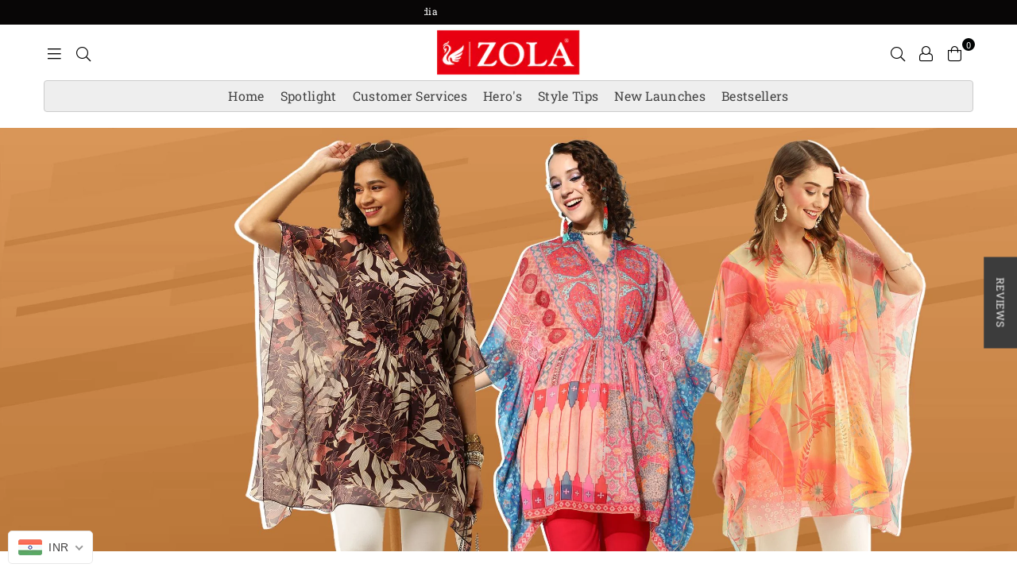

--- FILE ---
content_type: text/css
request_url: https://zola.in/cdn/shop/t/84/assets/social-sharing.css?v=146647413504546285051727181918
body_size: -742
content:
.social-sharing {border-top: 1px solid #f2f2f2;border-bottom: 1px solid #f2f2f2;margin-top: 15px;}
.social-sharing .share-facebook {color:#316FF6;}
.social-sharing .share-linkedin {color:#0077b5;}
.social-sharing .share-instagram {color:#cd486b;}

--- FILE ---
content_type: text/javascript
request_url: https://cdn.shopify.com/extensions/019be431-5562-74ac-979a-623f57a9a3e3/flits-79/assets/main.storeFrontContainer.4.6.8.js
body_size: 5026
content:
(()=>{"use strict";var e,r,t,a,n,f,o,c,d,l,i,u,b,s,p,h,m,v,y,g,w,P,_,k,x,S={402:(e,r,t)=>{t.e(4052).then(t.bind(t,4052))}},j={};function E(e){var r=j[e];if(void 0!==r)return r.exports;var t=j[e]={exports:{}};return S[e].call(t.exports,t,t.exports,E),t.exports}E.m=S,E.c=j,E.amdO={},e="function"==typeof Symbol?Symbol("webpack queues"):"__webpack_queues__",r="function"==typeof Symbol?Symbol("webpack exports"):"__webpack_exports__",t="function"==typeof Symbol?Symbol("webpack error"):"__webpack_error__",a=e=>{e&&e.d<1&&(e.d=1,e.forEach((e=>e.r--)),e.forEach((e=>e.r--?e.r++:e())))},E.a=(n,f,o)=>{var c;o&&((c=[]).d=-1);var d,l,i,u=new Set,b=n.exports,s=new Promise(((e,r)=>{i=r,l=e}));s[r]=b,s[e]=e=>(c&&e(c),u.forEach(e),s.catch((e=>{}))),n.exports=s,f((n=>{var f;d=(n=>n.map((n=>{if(null!==n&&"object"==typeof n){if(n[e])return n;if(n.then){var f=[];f.d=0,n.then((e=>{o[r]=e,a(f)}),(e=>{o[t]=e,a(f)}));var o={};return o[e]=e=>e(f),o}}var c={};return c[e]=e=>{},c[r]=n,c})))(n);var o=()=>d.map((e=>{if(e[t])throw e[t];return e[r]})),l=new Promise((r=>{(f=()=>r(o)).r=0;var t=e=>e!==c&&!u.has(e)&&(u.add(e),e&&!e.d&&(f.r++,e.push(f)));d.map((r=>r[e](t)))}));return f.r?l:o()}),(e=>(e?i(s[t]=e):l(b),a(c)))),c&&c.d<0&&(c.d=0)},E.n=e=>{var r=e&&e.__esModule?()=>e.default:()=>e;return E.d(r,{a:r}),r},f=Object.getPrototypeOf?e=>Object.getPrototypeOf(e):e=>e.__proto__,E.t=function(e,r){if(1&r&&(e=this(e)),8&r)return e;if("object"==typeof e&&e){if(4&r&&e.__esModule)return e;if(16&r&&"function"==typeof e.then)return e}var t=Object.create(null);E.r(t);var a={};n=n||[null,f({}),f([]),f(f)];for(var o=2&r&&e;"object"==typeof o&&!~n.indexOf(o);o=f(o))Object.getOwnPropertyNames(o).forEach((r=>a[r]=()=>e[r]));return a.default=()=>e,E.d(t,a),t},E.d=(e,r)=>{for(var t in r)E.o(r,t)&&!E.o(e,t)&&Object.defineProperty(e,t,{enumerable:!0,get:r[t]})},E.f={},E.e=e=>Promise.all(Object.keys(E.f).reduce(((r,t)=>(E.f[t](e,r),r)),[])),E.u=e=>"assets/"+e+"."+{1:"8355c5b7",43:"5e5d40e1",118:"bc10b99f",199:"ea09c55e",223:"61664946",283:"1f2be122",315:"45914303",420:"f39e1d35",434:"d4c3af95",586:"c4f53dc5",723:"d798dda2",789:"ccc7ee90",890:"a8029eef",951:"e096b947",991:"51bd2247",1093:"fb792213",1139:"59ca56e0",1189:"a392d079",1228:"200e5636",1267:"7cf37951",1448:"2854746b",1589:"80a0a1e9",1768:"4f0040ab",2097:"92afbe42",2141:"4b4cef82",2195:"2f2293a4",2304:"d064a86b",2333:"e44120e4",2350:"c3455c8e",2394:"073dccb7",2446:"95f79c19",2510:"d10cf33c",2623:"9dc3fb29",2699:"855d1eb2",2703:"1f001a3c",2818:"76730318",2902:"9b731e81",2908:"e4e235f6",2910:"e9dd83fc",2979:"5f2ef855",3160:"53a809e0",3202:"92523c25",3254:"a555385d",3271:"b3e0d8be",3315:"853a5a41",3327:"2d7f0eab",3473:"c5ae0599",3584:"b78f747e",3606:"c8ebf27f",3751:"e077adf4",3812:"6ad9e340",3843:"07051f22",3870:"26f7e24a",3929:"f2ad74db",3931:"57c8ae39",4009:"301be975",4031:"3324d11a",4052:"fb7d3058",4114:"7b421272",4147:"26d4dc00",4153:"e68e3cb3",4211:"c4661356",4214:"71413c1a",4220:"a283778a",4255:"83a96aaf",4356:"0cfc1314",4391:"268e4519",4444:"622fb92f",4635:"41bd8f89",4691:"1ff6b70e",4734:"7b4da0a6",4759:"2623a533",4914:"c9dae9e4",4919:"83f7b010",4943:"285949e4",4955:"b6884733",5127:"16d9b63b",5150:"02b9a3be",5151:"7d854133",5275:"d5c51dde",5308:"b46d83e9",5420:"8017fbec",5556:"ab02b8ca",5574:"c829d6c1",5605:"3e9b6e59",5660:"3e45744b",5703:"4f35602f",5717:"20ff4e84",5906:"220751d8",5962:"4e5c7cff",5973:"523db11c",6037:"67a5027d",6070:"7d70aadf",6187:"6aeabf82",6278:"5da2893c",6284:"4001bdc1",6311:"42355cf1",6346:"b58d8970",6357:"d62f1eb8",6415:"ac5ac657",6480:"8caac85a",6506:"feaf8940",6631:"2a1fbf90",6672:"cf0dedd3",6676:"a093d4d3",6741:"2ff50890",6771:"58f8e13c",6775:"8637a51a",6815:"0fbb6c21",6871:"82ec890f",6899:"506e5057",6923:"640b2266",6952:"e23b4bf9",7012:"029cc9f7",7089:"2bb55638",7144:"f602740d",7156:"40554960",7185:"2d8140b0",7199:"ba39850a",7275:"39879619",7282:"45f8a4f9",7285:"30e6e0c1",7499:"0a59fbe5",7629:"2fa16c53",7673:"bd3381c0",7679:"9e92a946",7879:"53496f55",7958:"2d9e9d3c",8041:"2eae6105",8043:"439ac305",8072:"26c69ef5",8103:"2becf204",8205:"bbdfffcb",8330:"eaa1aa58",8435:"fc08a7c5",8448:"35f0e05f",8517:"a8aed745",8546:"a4ed472c",8601:"0dd8b61f",8610:"7f114338",8632:"5211a54a",8637:"e23af055",8656:"5d21bff6",8715:"36a94f0e",8739:"8f71e1a7",8765:"ceacb0f5",8821:"cb49d9ea",8887:"b0877c62",8927:"3f1a5293",8937:"7a634bbc",8991:"713ff643",9027:"7fdbf2d5",9071:"e04f6e02",9113:"eb961b50",9214:"ebad7e78",9278:"cfba6d4f",9281:"87989884",9284:"4328bf3b",9425:"0148f4f1",9445:"6c262041",9523:"af4b96be",9635:"b5030f7a",9703:"30a288d7",9754:"70413579",9755:"f9ac0895",9839:"62c4c793",9885:"21b8608b",9941:"14c3c37a"}[e]+".storeFrontContainer.4.6.8.chunk.js",E.miniCssF=e=>"assets/"+e+"."+{315:"abc7ef2a",586:"6d4551e8",723:"73171596",890:"cbd2fde2",951:"ce9f405d",991:"5c2cad3c",1267:"d9da6854",2350:"7788da16",2394:"446a5a3b",2623:"e30bb669",2703:"bbbadd66",2910:"c4275462",3327:"61051ba5",3473:"e7ca99ea",3751:"c3e7d403",3870:"90e30d4c",4009:"8da704c8",4031:"a7d51fb7",4147:"bdf2bd3e",4153:"bd699907",4211:"1d6b58ae",4943:"f842dd53",5127:"52fa36b3",5150:"6a54ec5d",6070:"2190ac82",6187:"5cadd3e7",6284:"0ee6e133",6357:"2d77aba6",6415:"ae71dbf2",6480:"076ac0cd",6676:"8b48d17f",6741:"20369375",6775:"935fbede",6899:"4236c0b8",6923:"130faccc",7012:"e316892a",7144:"e316892a",7156:"d8a234d2",7199:"e60222a8",7275:"55106184",7673:"91d33eb3",7879:"4b776cf2",8041:"9bc0a48e",8103:"78ad33dd",8632:"381c0f77",8715:"a3dd125e",8821:"83134279",8991:"07cb55cc",9027:"ea5432ad",9071:"4cd17c4f",9278:"a17eff22",9425:"5da7702b",9445:"3ec75046",9523:"0243aff1"}[e]+".storeFrontContainer.4.6.8.chunk.css",E.g=function(){if("object"==typeof globalThis)return globalThis;try{return this||new Function("return this")()}catch(e){if("object"==typeof window)return window}}(),E.o=(e,r)=>Object.prototype.hasOwnProperty.call(e,r),o={},c="app_container:",E.l=(e,r,t,a)=>{if(o[e])o[e].push(r);else{var n,f;if(void 0!==t)for(var d=document.getElementsByTagName("script"),l=0;l<d.length;l++){var i=d[l];if(i.getAttribute("src")==e||i.getAttribute("data-webpack")==c+t){n=i;break}}n||(f=!0,(n=document.createElement("script")).charset="utf-8",n.timeout=120,E.nc&&n.setAttribute("nonce",E.nc),n.setAttribute("data-webpack",c+t),n.src=e),o[e]=[r];var u=(r,t)=>{n.onerror=n.onload=null,clearTimeout(b);var a=o[e];if(delete o[e],n.parentNode&&n.parentNode.removeChild(n),a&&a.forEach((e=>e(t))),r)return r(t)},b=setTimeout(u.bind(null,void 0,{type:"timeout",target:n}),12e4);n.onerror=u.bind(null,n.onerror),n.onload=u.bind(null,n.onload),f&&document.head.appendChild(n)}},E.r=e=>{"undefined"!=typeof Symbol&&Symbol.toStringTag&&Object.defineProperty(e,Symbol.toStringTag,{value:"Module"}),Object.defineProperty(e,"__esModule",{value:!0})},(()=>{E.S={};var e={},r={};E.I=(t,a)=>{a||(a=[]);var n=r[t];if(n||(n=r[t]={}),!(a.indexOf(n)>=0)){if(a.push(n),e[t])return e[t];E.o(E.S,t)||(E.S[t]={});var f=E.S[t],o="app_container",c=(e,r,t,a)=>{var n=f[e]=f[e]||{},c=n[r];(!c||!c.loaded&&(!a!=!c.eager?a:o>c.from))&&(n[r]={get:t,from:o,eager:!!a})},d=[];return"default"===t&&(c("@reduxjs/toolkit","1.9.7",(()=>Promise.all([E.e(1589),E.e(8517)]).then((()=>()=>E(1589))))),c("mf-cra","0.0.5",(()=>Promise.all([E.e(4914),E.e(9755)]).then((()=>()=>E(9755))))),c("react-device-detect","2.2.3",(()=>Promise.all([E.e(9754),E.e(4914)]).then((()=>()=>E(9754))))),c("react-dom","18.3.1",(()=>Promise.all([E.e(7958),E.e(4914)]).then((()=>()=>E(7958))))),c("react-lazily","0.9.2",(()=>Promise.all([E.e(4914),E.e(6631)]).then((()=>()=>E(6631))))),c("react-redux","8.1.3",(()=>Promise.all([E.e(5574),E.e(4914),E.e(6672)]).then((()=>()=>E(5574))))),c("react-router-dom","6.24.1",(()=>Promise.all([E.e(6815),E.e(4914),E.e(6672)]).then((()=>()=>E(6815))))),c("react","18.3.1",(()=>E.e(43).then((()=>()=>E(43))))),c("redux-devtools-extension","2.13.9",(()=>Promise.all([E.e(8517),E.e(8739)]).then((()=>()=>E(8739))))),c("redux-micro-frontend","1.3.0",(()=>Promise.all([E.e(3606),E.e(8517),E.e(5660)]).then((()=>()=>E(3606))))),c("redux","4.2.1",(()=>E.e(7282).then((()=>()=>E(7282))))),c("web-vitals","2.1.4",(()=>E.e(9885).then((()=>()=>E(9885)))))),e[t]=d.length?Promise.all(d).then((()=>e[t]=1)):1}}})(),(()=>{var e;E.g.importScripts&&(e=E.g.location+"");var r=E.g.document;if(!e&&r&&(r.currentScript&&(e=r.currentScript.src),!e)){var t=r.getElementsByTagName("script");if(t.length)for(var a=t.length-1;a>-1&&(!e||!/^http(s?):/.test(e));)e=t[a--].src}if(!e)throw new Error("Automatic publicPath is not supported in this browser");e=e.replace(/#.*$/,"").replace(/\?.*$/,"").replace(/\/[^\/]+$/,"/"),E.p=e+"../"})(),d=e=>{var r=e=>e.split(".").map((e=>+e==e?+e:e)),t=/^([^-+]+)?(?:-([^+]+))?(?:\+(.+))?$/.exec(e),a=t[1]?r(t[1]):[];return t[2]&&(a.length++,a.push.apply(a,r(t[2]))),t[3]&&(a.push([]),a.push.apply(a,r(t[3]))),a},l=(e,r)=>{e=d(e),r=d(r);for(var t=0;;){if(t>=e.length)return t<r.length&&"u"!=(typeof r[t])[0];var a=e[t],n=(typeof a)[0];if(t>=r.length)return"u"==n;var f=r[t],o=(typeof f)[0];if(n!=o)return"o"==n&&"n"==o||"s"==o||"u"==n;if("o"!=n&&"u"!=n&&a!=f)return a<f;t++}},i=e=>{var r=e[0],t="";if(1===e.length)return"*";if(r+.5){t+=0==r?">=":-1==r?"<":1==r?"^":2==r?"~":r>0?"=":"!=";for(var a=1,n=1;n<e.length;n++)a--,t+="u"==(typeof(o=e[n]))[0]?"-":(a>0?".":"")+(a=2,o);return t}var f=[];for(n=1;n<e.length;n++){var o=e[n];f.push(0===o?"not("+c()+")":1===o?"("+c()+" || "+c()+")":2===o?f.pop()+" "+f.pop():i(o))}return c();function c(){return f.pop().replace(/^\((.+)\)$/,"$1")}},u=(e,r)=>{if(0 in e){r=d(r);var t=e[0],a=t<0;a&&(t=-t-1);for(var n=0,f=1,o=!0;;f++,n++){var c,l,i=f<e.length?(typeof e[f])[0]:"";if(n>=r.length||"o"==(l=(typeof(c=r[n]))[0]))return!o||("u"==i?f>t&&!a:""==i!=a);if("u"==l){if(!o||"u"!=i)return!1}else if(o)if(i==l)if(f<=t){if(c!=e[f])return!1}else{if(a?c>e[f]:c<e[f])return!1;c!=e[f]&&(o=!1)}else if("s"!=i&&"n"!=i){if(a||f<=t)return!1;o=!1,f--}else{if(f<=t||l<i!=a)return!1;o=!1}else"s"!=i&&"n"!=i&&(o=!1,f--)}}var b=[],s=b.pop.bind(b);for(n=1;n<e.length;n++){var p=e[n];b.push(1==p?s()|s():2==p?s()&s():p?u(p,r):!s())}return!!s()},b=(e,r)=>{var t=e[r];return Object.keys(t).reduce(((e,r)=>!e||!t[e].loaded&&l(e,r)?r:e),0)},s=(e,r,t,a)=>"Unsatisfied version "+t+" from "+(t&&e[r][t].from)+" of shared singleton module "+r+" (required "+i(a)+")",p=(e,r,t,a)=>{var n=b(e,t);return u(a,n)||m(s(e,t,n,a)),v(e[t][n])},h=(e,r,t)=>{var a=e[r];return(r=Object.keys(a).reduce(((e,r)=>!u(t,r)||e&&!l(e,r)?e:r),0))&&a[r]},m=e=>{"undefined"!=typeof console&&console.warn},v=e=>(e.loaded=1,e.get()),g=(y=e=>function(r,t,a,n){var f=E.I(r);return f&&f.then?f.then(e.bind(e,r,E.S[r],t,a,n)):e(r,E.S[r],t,a,n)})(((e,r,t,a,n)=>r&&E.o(r,t)?p(r,0,t,a):n())),w=y(((e,r,t,a,n)=>{var f=r&&E.o(r,t)&&h(r,t,a);return f?v(f):n()})),P={},_={8517:()=>w("default","redux",[1,4,2,1],(()=>E.e(7282).then((()=>()=>E(7282))))),4914:()=>g("default","react",[1,18,2,0],(()=>E.e(43).then((()=>()=>E(43))))),6672:()=>g("default","react-dom",[1,18,2,0],(()=>Promise.all([E.e(7958),E.e(4914)]).then((()=>()=>E(7958))))),5660:()=>w("default","redux-devtools-extension",[1,2,13,9],(()=>Promise.all([E.e(8517),E.e(8739)]).then((()=>()=>E(8739))))),8330:()=>w("default","react-redux",[1,8,1,3],(()=>Promise.all([E.e(5574),E.e(4914),E.e(6672)]).then((()=>()=>E(5574))))),1448:()=>w("default","react-lazily",[2,0,9,2],(()=>Promise.all([E.e(4914),E.e(6631)]).then((()=>()=>E(6631))))),2699:()=>w("default","web-vitals",[1,2,1,4],(()=>E.e(9885).then((()=>()=>E(9885))))),5605:()=>w("default","redux-micro-frontend",[1,1,3,0],(()=>Promise.all([E.e(3606),E.e(8517),E.e(5660)]).then((()=>()=>E(3606))))),8765:()=>g("default","react-router-dom",[1,6,22,3],(()=>Promise.all([E.e(6815),E.e(6672)]).then((()=>()=>E(6815))))),5717:()=>w("default","@reduxjs/toolkit",[1,1,9,7],(()=>Promise.all([E.e(1589),E.e(8517)]).then((()=>()=>E(1589))))),4220:()=>w("default","react-device-detect",[1,2,2,3],(()=>Promise.all([E.e(9754),E.e(4914)]).then((()=>()=>E(9754))))),4444:()=>w("default","mf-cra",[3,0,0,5],(()=>Promise.all([E.e(4914),E.e(9755)]).then((()=>()=>E(9755)))))},k={1448:[1448],2699:[2699],4220:[4220],4444:[4444],4914:[4914],5605:[5605],5660:[5660],5717:[5717],6672:[6672],8330:[8330],8517:[8517],8765:[8765]},x={},E.f.consumes=(e,r)=>{E.o(k,e)&&k[e].forEach((e=>{if(E.o(P,e))return r.push(P[e]);if(!x[e]){var t=r=>{P[e]=0,E.m[e]=t=>{delete E.c[e],t.exports=r()}};x[e]=!0;var a=r=>{delete P[e],E.m[e]=t=>{throw delete E.c[e],r}};try{var n=_[e]();n.then?r.push(P[e]=n.then(t).catch(a)):t(n)}catch(e){a(e)}}}))},(()=>{if("undefined"!=typeof document){var e={8792:0};E.f.miniCss=(r,t)=>{e[r]?t.push(e[r]):0!==e[r]&&{315:1,586:1,723:1,890:1,951:1,991:1,1267:1,2350:1,2394:1,2623:1,2703:1,2910:1,3327:1,3473:1,3751:1,3870:1,4009:1,4031:1,4147:1,4153:1,4211:1,4943:1,5127:1,5150:1,6070:1,6187:1,6284:1,6357:1,6415:1,6480:1,6676:1,6741:1,6775:1,6899:1,6923:1,7012:1,7144:1,7156:1,7199:1,7275:1,7673:1,7879:1,8041:1,8103:1,8632:1,8715:1,8821:1,8991:1,9027:1,9071:1,9278:1,9425:1,9445:1,9523:1}[r]&&t.push(e[r]=(e=>new Promise(((r,t)=>{var a=E.miniCssF(e),n=E.p+a;if(((e,r)=>{for(var t=document.getElementsByTagName("link"),a=0;a<t.length;a++){var n=(o=t[a]).getAttribute("data-href")||o.getAttribute("href");if("stylesheet"===o.rel&&(n===e||n===r))return o}var f=document.getElementsByTagName("style");for(a=0;a<f.length;a++){var o;if((n=(o=f[a]).getAttribute("data-href"))===e||n===r)return o}})(a,n))return r();((e,r,t,a,n)=>{var f=document.createElement("link");f.rel="stylesheet",f.type="text/css",E.nc&&(f.nonce=E.nc),f.onerror=f.onload=t=>{if(f.onerror=f.onload=null,"load"===t.type)a();else{var o=t&&t.type,c=t&&t.target&&t.target.href||r,d=new Error("Loading CSS chunk "+e+" failed.\n("+o+": "+c+")");d.name="ChunkLoadError",d.code="CSS_CHUNK_LOAD_FAILED",d.type=o,d.request=c,f.parentNode&&f.parentNode.removeChild(f),n(d)}},f.href=r,document.head.appendChild(f)})(e,n,0,r,t)})))(r).then((()=>{e[r]=0}),(t=>{throw delete e[r],t})))}}})(),(()=>{var e={8792:0};E.f.j=(r,t)=>{var a=E.o(e,r)?e[r]:void 0;if(0!==a)if(a)t.push(a[2]);else if(/^(4(220|444|914)|5(605|660|717)|8(330|517|765)|1448|2699|6672)$/.test(r))e[r]=0;else{var n=new Promise(((t,n)=>a=e[r]=[t,n]));t.push(a[2]=n);var f=E.p+E.u(r),o=new Error;E.l(f,(t=>{if(E.o(e,r)&&(0!==(a=e[r])&&(e[r]=void 0),a)){var n=t&&("load"===t.type?"missing":t.type),f=t&&t.target&&t.target.src;o.message="Loading chunk "+r+" failed.\n("+n+": "+f+")",o.name="ChunkLoadError",o.type=n,o.request=f,a[1](o)}}),"chunk-"+r,r)}};var r=(r,t)=>{var a,n,f=t[0],o=t[1],c=t[2],d=0;if(f.some((r=>0!==e[r]))){for(a in o)E.o(o,a)&&(E.m[a]=o[a]);c&&c(E)}for(r&&r(t);d<f.length;d++)n=f[d],E.o(e,n)&&e[n]&&e[n][0](),e[n]=0},t=self.webpackChunkapp_container=self.webpackChunkapp_container||[];t.forEach(r.bind(null,0)),t.push=r.bind(null,t.push.bind(t))})(),E(402)})();

--- FILE ---
content_type: application/javascript
request_url: https://checkout.shopflo.co/latest/assets/vendor-CyLNpCwx.js
body_size: 84889
content:
import"./sentry-zysDYYoQ.js";import{g as wr}from"./index-C78Ee-il.js";import{b as Vs}from"./vendor-styling-BEclzlck.js";(function(){try{var t=typeof window<"u"?window:typeof global<"u"?global:typeof globalThis<"u"?globalThis:typeof self<"u"?self:{},e=new t.Error().stack;e&&(t._sentryDebugIds=t._sentryDebugIds||{},t._sentryDebugIds[e]="91fe832d-4bd4-4c7e-8559-03ae1871ab2d",t._sentryDebugIdIdentifier="sentry-dbid-91fe832d-4bd4-4c7e-8559-03ae1871ab2d")}catch{}})();var bn={exports:{}},Pn={};var li;function Gs(){return li||(li=1,(function(t){function e(w,T){var _=w.length;w.push(T);t:for(;0<_;){var D=_-1>>>1,k=w[D];if(0<i(k,T))w[D]=T,w[_]=k,_=D;else break t}}function n(w){return w.length===0?null:w[0]}function r(w){if(w.length===0)return null;var T=w[0],_=w.pop();if(_!==T){w[0]=_;t:for(var D=0,k=w.length,z=k>>>1;D<z;){var K=2*(D+1)-1,nt=w[K],J=K+1,W=w[J];if(0>i(nt,_))J<k&&0>i(W,nt)?(w[D]=W,w[J]=_,D=J):(w[D]=nt,w[K]=_,D=K);else if(J<k&&0>i(W,_))w[D]=W,w[J]=_,D=J;else break t}}return T}function i(w,T){var _=w.sortIndex-T.sortIndex;return _!==0?_:w.id-T.id}if(typeof performance=="object"&&typeof performance.now=="function"){var o=performance;t.unstable_now=function(){return o.now()}}else{var a=Date,s=a.now();t.unstable_now=function(){return a.now()-s}}var d=[],u=[],l=1,c=null,f=3,$=!1,h=!1,m=!1,g=typeof setTimeout=="function"?setTimeout:null,p=typeof clearTimeout=="function"?clearTimeout:null,y=typeof setImmediate<"u"?setImmediate:null;typeof navigator<"u"&&navigator.scheduling!==void 0&&navigator.scheduling.isInputPending!==void 0&&navigator.scheduling.isInputPending.bind(navigator.scheduling);function v(w){for(var T=n(u);T!==null;){if(T.callback===null)r(u);else if(T.startTime<=w)r(u),T.sortIndex=T.expirationTime,e(d,T);else break;T=n(u)}}function P(w){if(m=!1,v(w),!h)if(n(d)!==null)h=!0,j(b);else{var T=n(u);T!==null&&L(P,T.startTime-w)}}function b(w,T){h=!1,m&&(m=!1,p(x),x=-1),$=!0;var _=f;try{for(v(T),c=n(d);c!==null&&(!(c.expirationTime>T)||w&&!F());){var D=c.callback;if(typeof D=="function"){c.callback=null,f=c.priorityLevel;var k=D(c.expirationTime<=T);T=t.unstable_now(),typeof k=="function"?c.callback=k:c===n(d)&&r(d),v(T)}else r(d);c=n(d)}if(c!==null)var z=!0;else{var K=n(u);K!==null&&L(P,K.startTime-T),z=!1}return z}finally{c=null,f=_,$=!1}}var S=!1,C=null,x=-1,N=5,E=-1;function F(){return!(t.unstable_now()-E<N)}function R(){if(C!==null){var w=t.unstable_now();E=w;var T=!0;try{T=C(!0,w)}finally{T?B():(S=!1,C=null)}}else S=!1}var B;if(typeof y=="function")B=function(){y(R)};else if(typeof MessageChannel<"u"){var I=new MessageChannel,M=I.port2;I.port1.onmessage=R,B=function(){M.postMessage(null)}}else B=function(){g(R,0)};function j(w){C=w,S||(S=!0,B())}function L(w,T){x=g(function(){w(t.unstable_now())},T)}t.unstable_IdlePriority=5,t.unstable_ImmediatePriority=1,t.unstable_LowPriority=4,t.unstable_NormalPriority=3,t.unstable_Profiling=null,t.unstable_UserBlockingPriority=2,t.unstable_cancelCallback=function(w){w.callback=null},t.unstable_continueExecution=function(){h||$||(h=!0,j(b))},t.unstable_forceFrameRate=function(w){0>w||125<w?console.error("forceFrameRate takes a positive int between 0 and 125, forcing frame rates higher than 125 fps is not supported"):N=0<w?Math.floor(1e3/w):5},t.unstable_getCurrentPriorityLevel=function(){return f},t.unstable_getFirstCallbackNode=function(){return n(d)},t.unstable_next=function(w){switch(f){case 1:case 2:case 3:var T=3;break;default:T=f}var _=f;f=T;try{return w()}finally{f=_}},t.unstable_pauseExecution=function(){},t.unstable_requestPaint=function(){},t.unstable_runWithPriority=function(w,T){switch(w){case 1:case 2:case 3:case 4:case 5:break;default:w=3}var _=f;f=w;try{return T()}finally{f=_}},t.unstable_scheduleCallback=function(w,T,_){var D=t.unstable_now();switch(typeof _=="object"&&_!==null?(_=_.delay,_=typeof _=="number"&&0<_?D+_:D):_=D,w){case 1:var k=-1;break;case 2:k=250;break;case 5:k=1073741823;break;case 4:k=1e4;break;default:k=5e3}return k=_+k,w={id:l++,callback:T,priorityLevel:w,startTime:_,expirationTime:k,sortIndex:-1},_>D?(w.sortIndex=_,e(u,w),n(d)===null&&w===n(u)&&(m?(p(x),x=-1):m=!0,L(P,_-D))):(w.sortIndex=k,e(d,w),h||$||(h=!0,j(b))),w},t.unstable_shouldYield=F,t.unstable_wrapCallback=function(w){var T=f;return function(){var _=f;f=T;try{return w.apply(this,arguments)}finally{f=_}}}})(Pn)),Pn}var ci;function Z2(){return ci||(ci=1,bn.exports=Gs()),bn.exports}function Us(t,e){if(t==null)return{};var n={};for(var r in t)if({}.hasOwnProperty.call(t,r)){if(e.indexOf(r)!==-1)continue;n[r]=t[r]}return n}function J2(t,e){if(t==null)return{};var n,r,i=Us(t,e);if(Object.getOwnPropertySymbols){var o=Object.getOwnPropertySymbols(t);for(r=0;r<o.length;r++)n=o[r],e.indexOf(n)===-1&&{}.propertyIsEnumerable.call(t,n)&&(i[n]=t[n])}return i}function Yt(t){"@babel/helpers - typeof";return Yt=typeof Symbol=="function"&&typeof Symbol.iterator=="symbol"?function(e){return typeof e}:function(e){return e&&typeof Symbol=="function"&&e.constructor===Symbol&&e!==Symbol.prototype?"symbol":typeof e},Yt(t)}function Hs(t,e){if(Yt(t)!="object"||!t)return t;var n=t[Symbol.toPrimitive];if(n!==void 0){var r=n.call(t,e);if(Yt(r)!="object")return r;throw new TypeError("@@toPrimitive must return a primitive value.")}return(e==="string"?String:Number)(t)}function ea(t){var e=Hs(t,"string");return Yt(e)=="symbol"?e:e+""}function Q2(t,e,n){return(e=ea(e))in t?Object.defineProperty(t,e,{value:n,enumerable:!0,configurable:!0,writable:!0}):t[e]=n,t}var wn,fi;function Ws(){return fi||(fi=1,wn={area:!0,base:!0,br:!0,col:!0,embed:!0,hr:!0,img:!0,input:!0,link:!0,meta:!0,param:!0,source:!0,track:!0,wbr:!0}),wn}var Ks=Ws();const Xs=wr(Ks);var Ys=/\s([^'"/\s><]+?)[\s/>]|([^\s=]+)=\s?(".*?"|'.*?')/g;function hi(t){var e={type:"tag",name:"",voidElement:!1,attrs:{},children:[]},n=t.match(/<\/?([^\s]+?)[/\s>]/);if(n&&(e.name=n[1],(Xs[n[1]]||t.charAt(t.length-2)==="/")&&(e.voidElement=!0),e.name.startsWith("!--"))){var r=t.indexOf("-->");return{type:"comment",comment:r!==-1?t.slice(4,r):""}}for(var i=new RegExp(Ys),o=null;(o=i.exec(t))!==null;)if(o[0].trim())if(o[1]){var a=o[1].trim(),s=[a,""];a.indexOf("=")>-1&&(s=a.split("=")),e.attrs[s[0]]=s[1],i.lastIndex--}else o[2]&&(e.attrs[o[2]]=o[3].trim().substring(1,o[3].length-1));return e}var zs=/<[a-zA-Z0-9\-\!\/](?:"[^"]*"|'[^']*'|[^'">])*>/g,qs=/^\s*$/,Zs=Object.create(null);function na(t,e){switch(e.type){case"text":return t+e.content;case"tag":return t+="<"+e.name+(e.attrs?(function(n){var r=[];for(var i in n)r.push(i+'="'+n[i]+'"');return r.length?" "+r.join(" "):""})(e.attrs):"")+(e.voidElement?"/>":">"),e.voidElement?t:t+e.children.reduce(na,"")+"</"+e.name+">";case"comment":return t+"<!--"+e.comment+"-->"}}var t3={parse:function(t,e){e||(e={}),e.components||(e.components=Zs);var n,r=[],i=[],o=-1,a=!1;if(t.indexOf("<")!==0){var s=t.indexOf("<");r.push({type:"text",content:s===-1?t:t.substring(0,s)})}return t.replace(zs,function(d,u){if(a){if(d!=="</"+n.name+">")return;a=!1}var l,c=d.charAt(1)!=="/",f=d.startsWith("<!--"),$=u+d.length,h=t.charAt($);if(f){var m=hi(d);return o<0?(r.push(m),r):((l=i[o]).children.push(m),r)}if(c&&(o++,(n=hi(d)).type==="tag"&&e.components[n.name]&&(n.type="component",a=!0),n.voidElement||a||!h||h==="<"||n.children.push({type:"text",content:t.slice($,t.indexOf("<",$))}),o===0&&r.push(n),(l=i[o-1])&&l.children.push(n),i[o]=n),(!c||n.voidElement)&&(o>-1&&(n.voidElement||n.name===d.slice(2,-1))&&(o--,n=o===-1?r:i[o]),!a&&h!=="<"&&h)){l=o===-1?r:i[o].children;var g=t.indexOf("<",$),p=t.slice($,g===-1?void 0:g);qs.test(p)&&(p=" "),(g>-1&&o+l.length>=0||p!==" ")&&l.push({type:"text",content:p})}}),r},stringify:function(t){return t.reduce(function(e,n){return e+na("",n)},"")}};function e3(t,e){if(!(t instanceof e))throw new TypeError("Cannot call a class as a function")}function $i(t,e){for(var n=0;n<e.length;n++){var r=e[n];r.enumerable=r.enumerable||!1,r.configurable=!0,"value"in r&&(r.writable=!0),Object.defineProperty(t,ea(r.key),r)}}function n3(t,e,n){return e&&$i(t.prototype,e),n&&$i(t,n),Object.defineProperty(t,"prototype",{writable:!1}),t}function ra(t){if(Array.isArray(t))return t}function Js(t,e){var n=t==null?null:typeof Symbol<"u"&&t[Symbol.iterator]||t["@@iterator"];if(n!=null){var r,i,o,a,s=[],d=!0,u=!1;try{if(o=(n=n.call(t)).next,e!==0)for(;!(d=(r=o.call(n)).done)&&(s.push(r.value),s.length!==e);d=!0);}catch(l){u=!0,i=l}finally{try{if(!d&&n.return!=null&&(a=n.return(),Object(a)!==a))return}finally{if(u)throw i}}return s}}function mi(t,e){(e==null||e>t.length)&&(e=t.length);for(var n=0,r=Array(e);n<e;n++)r[n]=t[n];return r}function ia(t,e){if(t){if(typeof t=="string")return mi(t,e);var n={}.toString.call(t).slice(8,-1);return n==="Object"&&t.constructor&&(n=t.constructor.name),n==="Map"||n==="Set"?Array.from(t):n==="Arguments"||/^(?:Ui|I)nt(?:8|16|32)(?:Clamped)?Array$/.test(n)?mi(t,e):void 0}}function oa(){throw new TypeError(`Invalid attempt to destructure non-iterable instance.
In order to be iterable, non-array objects must have a [Symbol.iterator]() method.`)}function r3(t,e){return ra(t)||Js(t,e)||ia(t,e)||oa()}function Qs(t){if(t===void 0)throw new ReferenceError("this hasn't been initialised - super() hasn't been called");return t}function Yn(t,e){return Yn=Object.setPrototypeOf?Object.setPrototypeOf.bind():function(n,r){return n.__proto__=r,n},Yn(t,e)}function i3(t,e){if(typeof e!="function"&&e!==null)throw new TypeError("Super expression must either be null or a function");t.prototype=Object.create(e&&e.prototype,{constructor:{value:t,writable:!0,configurable:!0}}),Object.defineProperty(t,"prototype",{writable:!1}),e&&Yn(t,e)}function o3(t,e){if(e&&(Yt(e)=="object"||typeof e=="function"))return e;if(e!==void 0)throw new TypeError("Derived constructors may only return object or undefined");return Qs(t)}function pi(t){return pi=Object.setPrototypeOf?Object.getPrototypeOf.bind():function(e){return e.__proto__||Object.getPrototypeOf(e)},pi(t)}function td(t){if(typeof Symbol<"u"&&t[Symbol.iterator]!=null||t["@@iterator"]!=null)return Array.from(t)}function a3(t){return ra(t)||td(t)||ia(t)||oa()}function s3(t,e,{checkForDefaultPrevented:n=!0}={}){return function(i){if(t?.(i),n===!1||!i.defaultPrevented)return e?.(i)}}var gi=function(){return gi=Object.assign||function(e){for(var n,r=1,i=arguments.length;r<i;r++){n=arguments[r];for(var o in n)Object.prototype.hasOwnProperty.call(n,o)&&(e[o]=n[o])}return e},gi.apply(this,arguments)};function d3(t,e){var n={};for(var r in t)Object.prototype.hasOwnProperty.call(t,r)&&e.indexOf(r)<0&&(n[r]=t[r]);if(t!=null&&typeof Object.getOwnPropertySymbols=="function")for(var i=0,r=Object.getOwnPropertySymbols(t);i<r.length;i++)e.indexOf(r[i])<0&&Object.prototype.propertyIsEnumerable.call(t,r[i])&&(n[r[i]]=t[r[i]]);return n}function u3(t,e,n){if(n||arguments.length===2)for(var r=0,i=e.length,o;r<i;r++)(o||!(r in e))&&(o||(o=Array.prototype.slice.call(e,0,r)),o[r]=e[r]);return t.concat(o||Array.prototype.slice.call(e))}var l3=function(){if(typeof __webpack_nonce__<"u")return __webpack_nonce__},ed=function(t){if(typeof document>"u")return null;var e=Array.isArray(t)?t[0]:t;return e.ownerDocument.body},Vt=new WeakMap,Le=new WeakMap,ke={},xn=0,aa=function(t){return t&&(t.host||aa(t.parentNode))},nd=function(t,e){return e.map(function(n){if(t.contains(n))return n;var r=aa(n);return r&&t.contains(r)?r:(console.error("aria-hidden",n,"in not contained inside",t,". Doing nothing"),null)}).filter(function(n){return!!n})},rd=function(t,e,n,r){var i=nd(e,Array.isArray(t)?t:[t]);ke[n]||(ke[n]=new WeakMap);var o=ke[n],a=[],s=new Set,d=new Set(i),u=function(c){!c||s.has(c)||(s.add(c),u(c.parentNode))};i.forEach(u);var l=function(c){!c||d.has(c)||Array.prototype.forEach.call(c.children,function(f){if(s.has(f))l(f);else try{var $=f.getAttribute(r),h=$!==null&&$!=="false",m=(Vt.get(f)||0)+1,g=(o.get(f)||0)+1;Vt.set(f,m),o.set(f,g),a.push(f),m===1&&h&&Le.set(f,!0),g===1&&f.setAttribute(n,"true"),h||f.setAttribute(r,"true")}catch(p){console.error("aria-hidden: cannot operate on ",f,p)}})};return l(e),s.clear(),xn++,function(){a.forEach(function(c){var f=Vt.get(c)-1,$=o.get(c)-1;Vt.set(c,f),o.set(c,$),f||(Le.has(c)||c.removeAttribute(r),Le.delete(c)),$||c.removeAttribute(n)}),xn--,xn||(Vt=new WeakMap,Vt=new WeakMap,Le=new WeakMap,ke={})}},c3=function(t,e,n){n===void 0&&(n="data-aria-hidden");var r=Array.from(Array.isArray(t)?t:[t]),i=ed(t);return i?(r.push.apply(r,Array.from(i.querySelectorAll("[aria-live], script"))),rd(r,i,n,"aria-hidden")):function(){return null}};const yi=t=>typeof t=="boolean"?`${t}`:t===0?"0":t,vi=Vs,f3=(t,e)=>n=>{var r;if(e?.variants==null)return vi(t,n?.class,n?.className);const{variants:i,defaultVariants:o}=e,a=Object.keys(i).map(u=>{const l=n?.[u],c=o?.[u];if(l===null)return null;const f=yi(l)||yi(c);return i[u][f]}),s=n&&Object.entries(n).reduce((u,l)=>{let[c,f]=l;return f===void 0||(u[c]=f),u},{}),d=e==null||(r=e.compoundVariants)===null||r===void 0?void 0:r.reduce((u,l)=>{let{class:c,className:f,...$}=l;return Object.entries($).every(h=>{let[m,g]=h;return Array.isArray(g)?g.includes({...o,...s}[m]):{...o,...s}[m]===g})?[...u,c,f]:u},[]);return vi(t,a,d,n?.class,n?.className)};var bi=Object.prototype.hasOwnProperty;function Pi(t,e){var n,r;if(t===e)return!0;if(t&&e&&(n=t.constructor)===e.constructor){if(n===Date)return t.getTime()===e.getTime();if(n===RegExp)return t.toString()===e.toString();if(n===Array){if((r=t.length)===e.length)for(;r--&&Pi(t[r],e[r]););return r===-1}if(!n||typeof t=="object"){r=0;for(n in t)if(bi.call(t,n)&&++r&&!bi.call(e,n)||!(n in e)||!Pi(t[n],e[n]))return!1;return Object.keys(e).length===r}}return t!==t&&e!==e}let id={data:""},od=t=>{if(typeof window=="object"){let e=(t?t.querySelector("#_goober"):window._goober)||Object.assign(document.createElement("style"),{innerHTML:" ",id:"_goober"});return e.nonce=window.__nonce__,e.parentNode||(t||document.head).appendChild(e),e.firstChild}return t||id},ad=/(?:([\u0080-\uFFFF\w-%@]+) *:? *([^{;]+?);|([^;}{]*?) *{)|(}\s*)/g,sd=/\/\*[^]*?\*\/|  +/g,wi=/\n+/g,Tt=(t,e)=>{let n="",r="",i="";for(let o in t){let a=t[o];o[0]=="@"?o[1]=="i"?n=o+" "+a+";":r+=o[1]=="f"?Tt(a,o):o+"{"+Tt(a,o[1]=="k"?"":e)+"}":typeof a=="object"?r+=Tt(a,e?e.replace(/([^,])+/g,s=>o.replace(/([^,]*:\S+\([^)]*\))|([^,])+/g,d=>/&/.test(d)?d.replace(/&/g,s):s?s+" "+d:d)):o):a!=null&&(o=/^--/.test(o)?o:o.replace(/[A-Z]/g,"-$&").toLowerCase(),i+=Tt.p?Tt.p(o,a):o+":"+a+";")}return n+(e&&i?e+"{"+i+"}":i)+r},bt={},sa=t=>{if(typeof t=="object"){let e="";for(let n in t)e+=n+sa(t[n]);return e}return t},dd=(t,e,n,r,i)=>{let o=sa(t),a=bt[o]||(bt[o]=(d=>{let u=0,l=11;for(;u<d.length;)l=101*l+d.charCodeAt(u++)>>>0;return"go"+l})(o));if(!bt[a]){let d=o!==t?t:(u=>{let l,c,f=[{}];for(;l=ad.exec(u.replace(sd,""));)l[4]?f.shift():l[3]?(c=l[3].replace(wi," ").trim(),f.unshift(f[0][c]=f[0][c]||{})):f[0][l[1]]=l[2].replace(wi," ").trim();return f[0]})(t);bt[a]=Tt(i?{["@keyframes "+a]:d}:d,n?"":"."+a)}let s=n&&bt.g?bt.g:null;return n&&(bt.g=bt[a]),((d,u,l,c)=>{c?u.data=u.data.replace(c,d):u.data.indexOf(d)===-1&&(u.data=l?d+u.data:u.data+d)})(bt[a],e,r,s),a},ud=(t,e,n)=>t.reduce((r,i,o)=>{let a=e[o];if(a&&a.call){let s=a(n),d=s&&s.props&&s.props.className||/^go/.test(s)&&s;a=d?"."+d:s&&typeof s=="object"?s.props?"":Tt(s,""):s===!1?"":s}return r+i+(a??"")},"");function xr(t){let e=this||{},n=t.call?t(e.p):t;return dd(n.unshift?n.raw?ud(n,[].slice.call(arguments,1),e.p):n.reduce((r,i)=>Object.assign(r,i&&i.call?i(e.p):i),{}):n,od(e.target),e.g,e.o,e.k)}let da,zn,qn;xr.bind({g:1});let h3=xr.bind({k:1});function $3(t,e,n,r){Tt.p=e,da=t,zn=n,qn=r}function m3(t,e){let n=this||{};return function(){let r=arguments;function i(o,a){let s=Object.assign({},o),d=s.className||i.className;n.p=Object.assign({theme:zn&&zn()},s),n.o=/ *go\d+/.test(d),s.className=xr.apply(n,r)+(d?" "+d:"");let u=t;return t[0]&&(u=s.as||t,delete s.as),qn&&u[0]&&qn(s),da(u,s)}return i}}function se(){return se=Object.assign?Object.assign.bind():function(t){for(var e=1;e<arguments.length;e++){var n=arguments[e];for(var r in n)Object.prototype.hasOwnProperty.call(n,r)&&(t[r]=n[r])}return t},se.apply(this,arguments)}var Ut;(function(t){t.Pop="POP",t.Push="PUSH",t.Replace="REPLACE"})(Ut||(Ut={}));const xi="popstate";function p3(t){t===void 0&&(t={});function e(r,i){let{pathname:o,search:a,hash:s}=r.location;return Zn("",{pathname:o,search:a,hash:s},i.state&&i.state.usr||null,i.state&&i.state.key||"default")}function n(r,i){return typeof i=="string"?i:ua(i)}return cd(e,n,null,t)}function Wt(t,e){if(t===!1||t===null||typeof t>"u")throw new Error(e)}function Cr(t,e){if(!t){typeof console<"u"&&console.warn(e);try{throw new Error(e)}catch{}}}function ld(){return Math.random().toString(36).substr(2,8)}function Ci(t,e){return{usr:t.state,key:t.key,idx:e}}function Zn(t,e,n,r){return n===void 0&&(n=null),se({pathname:typeof t=="string"?t:t.pathname,search:"",hash:""},typeof e=="string"?rn(e):e,{state:n,key:e&&e.key||r||ld()})}function ua(t){let{pathname:e="/",search:n="",hash:r=""}=t;return n&&n!=="?"&&(e+=n.charAt(0)==="?"?n:"?"+n),r&&r!=="#"&&(e+=r.charAt(0)==="#"?r:"#"+r),e}function rn(t){let e={};if(t){let n=t.indexOf("#");n>=0&&(e.hash=t.substr(n),t=t.substr(0,n));let r=t.indexOf("?");r>=0&&(e.search=t.substr(r),t=t.substr(0,r)),t&&(e.pathname=t)}return e}function cd(t,e,n,r){r===void 0&&(r={});let{window:i=document.defaultView,v5Compat:o=!1}=r,a=i.history,s=Ut.Pop,d=null,u=l();u==null&&(u=0,a.replaceState(se({},a.state,{idx:u}),""));function l(){return(a.state||{idx:null}).idx}function c(){s=Ut.Pop;let g=l(),p=g==null?null:g-u;u=g,d&&d({action:s,location:m.location,delta:p})}function f(g,p){s=Ut.Push;let y=Zn(m.location,g,p);u=l()+1;let v=Ci(y,u),P=m.createHref(y);try{a.pushState(v,"",P)}catch(b){if(b instanceof DOMException&&b.name==="DataCloneError")throw b;i.location.assign(P)}o&&d&&d({action:s,location:m.location,delta:1})}function $(g,p){s=Ut.Replace;let y=Zn(m.location,g,p);u=l();let v=Ci(y,u),P=m.createHref(y);a.replaceState(v,"",P),o&&d&&d({action:s,location:m.location,delta:0})}function h(g){let p=i.location.origin!=="null"?i.location.origin:i.location.href,y=typeof g=="string"?g:ua(g);return y=y.replace(/ $/,"%20"),Wt(p,"No window.location.(origin|href) available to create URL for href: "+y),new URL(y,p)}let m={get action(){return s},get location(){return t(i,a)},listen(g){if(d)throw new Error("A history only accepts one active listener");return i.addEventListener(xi,c),d=g,()=>{i.removeEventListener(xi,c),d=null}},createHref(g){return e(i,g)},createURL:h,encodeLocation(g){let p=h(g);return{pathname:p.pathname,search:p.search,hash:p.hash}},push:f,replace:$,go(g){return a.go(g)}};return m}var Si;(function(t){t.data="data",t.deferred="deferred",t.redirect="redirect",t.error="error"})(Si||(Si={}));function g3(t,e,n){return n===void 0&&(n="/"),fd(t,e,n)}function fd(t,e,n,r){let i=typeof e=="string"?rn(e):e,o=Nd(i.pathname||"/",n);if(o==null)return null;let a=la(t);hd(a);let s=null;for(let d=0;s==null&&d<a.length;++d){let u=Sd(o);s=wd(a[d],u)}return s}function la(t,e,n,r){e===void 0&&(e=[]),n===void 0&&(n=[]),r===void 0&&(r="");let i=(o,a,s)=>{let d={relativePath:s===void 0?o.path||"":s,caseSensitive:o.caseSensitive===!0,childrenIndex:a,route:o};d.relativePath.startsWith("/")&&(Wt(d.relativePath.startsWith(r),'Absolute route path "'+d.relativePath+'" nested under path '+('"'+r+'" is not valid. An absolute child route path ')+"must start with the combined path of all its parent routes."),d.relativePath=d.relativePath.slice(r.length));let u=Ge([r,d.relativePath]),l=n.concat(d);o.children&&o.children.length>0&&(Wt(o.index!==!0,"Index routes must not have child routes. Please remove "+('all child routes from route path "'+u+'".')),la(o.children,e,l,u)),!(o.path==null&&!o.index)&&e.push({path:u,score:bd(u,o.index),routesMeta:l})};return t.forEach((o,a)=>{var s;if(o.path===""||!((s=o.path)!=null&&s.includes("?")))i(o,a);else for(let d of ca(o.path))i(o,a,d)}),e}function ca(t){let e=t.split("/");if(e.length===0)return[];let[n,...r]=e,i=n.endsWith("?"),o=n.replace(/\?$/,"");if(r.length===0)return i?[o,""]:[o];let a=ca(r.join("/")),s=[];return s.push(...a.map(d=>d===""?o:[o,d].join("/"))),i&&s.push(...a),s.map(d=>t.startsWith("/")&&d===""?"/":d)}function hd(t){t.sort((e,n)=>e.score!==n.score?n.score-e.score:Pd(e.routesMeta.map(r=>r.childrenIndex),n.routesMeta.map(r=>r.childrenIndex)))}const $d=/^:[\w-]+$/,md=3,pd=2,gd=1,yd=10,vd=-2,Ni=t=>t==="*";function bd(t,e){let n=t.split("/"),r=n.length;return n.some(Ni)&&(r+=vd),e&&(r+=pd),n.filter(i=>!Ni(i)).reduce((i,o)=>i+($d.test(o)?md:o===""?gd:yd),r)}function Pd(t,e){return t.length===e.length&&t.slice(0,-1).every((r,i)=>r===e[i])?t[t.length-1]-e[e.length-1]:0}function wd(t,e,n){let{routesMeta:r}=t,i={},o="/",a=[];for(let s=0;s<r.length;++s){let d=r[s],u=s===r.length-1,l=o==="/"?e:e.slice(o.length)||"/",c=xd({path:d.relativePath,caseSensitive:d.caseSensitive,end:u},l),f=d.route;if(!c)return null;Object.assign(i,c.params),a.push({params:i,pathname:Ge([o,c.pathname]),pathnameBase:_d(Ge([o,c.pathnameBase])),route:f}),c.pathnameBase!=="/"&&(o=Ge([o,c.pathnameBase]))}return a}function xd(t,e){typeof t=="string"&&(t={path:t,caseSensitive:!1,end:!0});let[n,r]=Cd(t.path,t.caseSensitive,t.end),i=e.match(n);if(!i)return null;let o=i[0],a=o.replace(/(.)\/+$/,"$1"),s=i.slice(1);return{params:r.reduce((u,l,c)=>{let{paramName:f,isOptional:$}=l;if(f==="*"){let m=s[c]||"";a=o.slice(0,o.length-m.length).replace(/(.)\/+$/,"$1")}const h=s[c];return $&&!h?u[f]=void 0:u[f]=(h||"").replace(/%2F/g,"/"),u},{}),pathname:o,pathnameBase:a,pattern:t}}function Cd(t,e,n){e===void 0&&(e=!1),n===void 0&&(n=!0),Cr(t==="*"||!t.endsWith("*")||t.endsWith("/*"),'Route path "'+t+'" will be treated as if it were '+('"'+t.replace(/\*$/,"/*")+'" because the `*` character must ')+"always follow a `/` in the pattern. To get rid of this warning, "+('please change the route path to "'+t.replace(/\*$/,"/*")+'".'));let r=[],i="^"+t.replace(/\/*\*?$/,"").replace(/^\/*/,"/").replace(/[\\.*+^${}|()[\]]/g,"\\$&").replace(/\/:([\w-]+)(\?)?/g,(a,s,d)=>(r.push({paramName:s,isOptional:d!=null}),d?"/?([^\\/]+)?":"/([^\\/]+)"));return t.endsWith("*")?(r.push({paramName:"*"}),i+=t==="*"||t==="/*"?"(.*)$":"(?:\\/(.+)|\\/*)$"):n?i+="\\/*$":t!==""&&t!=="/"&&(i+="(?:(?=\\/|$))"),[new RegExp(i,e?void 0:"i"),r]}function Sd(t){try{return t.split("/").map(e=>decodeURIComponent(e).replace(/\//g,"%2F")).join("/")}catch(e){return Cr(!1,'The URL path "'+t+'" could not be decoded because it is is a malformed URL segment. This is probably due to a bad percent '+("encoding ("+e+").")),t}}function Nd(t,e){if(e==="/")return t;if(!t.toLowerCase().startsWith(e.toLowerCase()))return null;let n=e.endsWith("/")?e.length-1:e.length,r=t.charAt(n);return r&&r!=="/"?null:t.slice(n)||"/"}const Td=/^(?:[a-z][a-z0-9+.-]*:|\/\/)/i,Ed=t=>Td.test(t);function Ad(t,e){e===void 0&&(e="/");let{pathname:n,search:r="",hash:i=""}=typeof t=="string"?rn(t):t,o;if(n)if(Ed(n))o=n;else{if(n.includes("//")){let a=n;n=n.replace(/\/\/+/g,"/"),Cr(!1,"Pathnames cannot have embedded double slashes - normalizing "+(a+" -> "+n))}n.startsWith("/")?o=Ti(n.substring(1),"/"):o=Ti(n,e)}else o=e;return{pathname:o,search:Id(r),hash:Fd(i)}}function Ti(t,e){let n=e.replace(/\/+$/,"").split("/");return t.split("/").forEach(i=>{i===".."?n.length>1&&n.pop():i!=="."&&n.push(i)}),n.length>1?n.join("/"):"/"}function Cn(t,e,n,r){return"Cannot include a '"+t+"' character in a manually specified "+("`to."+e+"` field ["+JSON.stringify(r)+"].  Please separate it out to the ")+("`to."+n+"` field. Alternatively you may provide the full path as ")+'a string in <Link to="..."> and the router will parse it for you.'}function Od(t){return t.filter((e,n)=>n===0||e.route.path&&e.route.path.length>0)}function y3(t,e){let n=Od(t);return e?n.map((r,i)=>i===n.length-1?r.pathname:r.pathnameBase):n.map(r=>r.pathnameBase)}function v3(t,e,n,r){r===void 0&&(r=!1);let i;typeof t=="string"?i=rn(t):(i=se({},t),Wt(!i.pathname||!i.pathname.includes("?"),Cn("?","pathname","search",i)),Wt(!i.pathname||!i.pathname.includes("#"),Cn("#","pathname","hash",i)),Wt(!i.search||!i.search.includes("#"),Cn("#","search","hash",i)));let o=t===""||i.pathname==="",a=o?"/":i.pathname,s;if(a==null)s=n;else{let c=e.length-1;if(!r&&a.startsWith("..")){let f=a.split("/");for(;f[0]==="..";)f.shift(),c-=1;i.pathname=f.join("/")}s=c>=0?e[c]:"/"}let d=Ad(i,s),u=a&&a!=="/"&&a.endsWith("/"),l=(o||a===".")&&n.endsWith("/");return!d.pathname.endsWith("/")&&(u||l)&&(d.pathname+="/"),d}const Ge=t=>t.join("/").replace(/\/\/+/g,"/"),_d=t=>t.replace(/\/+$/,"").replace(/^\/*/,"/"),Id=t=>!t||t==="?"?"":t.startsWith("?")?t:"?"+t,Fd=t=>!t||t==="#"?"":t.startsWith("#")?t:"#"+t;function b3(t){return t!=null&&typeof t.status=="number"&&typeof t.statusText=="string"&&typeof t.internal=="boolean"&&"data"in t}const fa=["post","put","patch","delete"];new Set(fa);const Rd=["get",...fa];new Set(Rd);const P3={version:4,country_calling_codes:{1:["US","AG","AI","AS","BB","BM","BS","CA","DM","DO","GD","GU","JM","KN","KY","LC","MP","MS","PR","SX","TC","TT","VC","VG","VI"],7:["RU","KZ"],20:["EG"],27:["ZA"],30:["GR"],31:["NL"],32:["BE"],33:["FR"],34:["ES"],36:["HU"],39:["IT","VA"],40:["RO"],41:["CH"],43:["AT"],44:["GB","GG","IM","JE"],45:["DK"],46:["SE"],47:["NO","SJ"],48:["PL"],49:["DE"],51:["PE"],52:["MX"],53:["CU"],54:["AR"],55:["BR"],56:["CL"],57:["CO"],58:["VE"],60:["MY"],61:["AU","CC","CX"],62:["ID"],63:["PH"],64:["NZ"],65:["SG"],66:["TH"],81:["JP"],82:["KR"],84:["VN"],86:["CN"],90:["TR"],91:["IN"],92:["PK"],93:["AF"],94:["LK"],95:["MM"],98:["IR"],211:["SS"],212:["MA","EH"],213:["DZ"],216:["TN"],218:["LY"],220:["GM"],221:["SN"],222:["MR"],223:["ML"],224:["GN"],225:["CI"],226:["BF"],227:["NE"],228:["TG"],229:["BJ"],230:["MU"],231:["LR"],232:["SL"],233:["GH"],234:["NG"],235:["TD"],236:["CF"],237:["CM"],238:["CV"],239:["ST"],240:["GQ"],241:["GA"],242:["CG"],243:["CD"],244:["AO"],245:["GW"],246:["IO"],247:["AC"],248:["SC"],249:["SD"],250:["RW"],251:["ET"],252:["SO"],253:["DJ"],254:["KE"],255:["TZ"],256:["UG"],257:["BI"],258:["MZ"],260:["ZM"],261:["MG"],262:["RE","YT"],263:["ZW"],264:["NA"],265:["MW"],266:["LS"],267:["BW"],268:["SZ"],269:["KM"],290:["SH","TA"],291:["ER"],297:["AW"],298:["FO"],299:["GL"],350:["GI"],351:["PT"],352:["LU"],353:["IE"],354:["IS"],355:["AL"],356:["MT"],357:["CY"],358:["FI","AX"],359:["BG"],370:["LT"],371:["LV"],372:["EE"],373:["MD"],374:["AM"],375:["BY"],376:["AD"],377:["MC"],378:["SM"],380:["UA"],381:["RS"],382:["ME"],383:["XK"],385:["HR"],386:["SI"],387:["BA"],389:["MK"],420:["CZ"],421:["SK"],423:["LI"],500:["FK"],501:["BZ"],502:["GT"],503:["SV"],504:["HN"],505:["NI"],506:["CR"],507:["PA"],508:["PM"],509:["HT"],590:["GP","BL","MF"],591:["BO"],592:["GY"],593:["EC"],594:["GF"],595:["PY"],596:["MQ"],597:["SR"],598:["UY"],599:["CW","BQ"],670:["TL"],672:["NF"],673:["BN"],674:["NR"],675:["PG"],676:["TO"],677:["SB"],678:["VU"],679:["FJ"],680:["PW"],681:["WF"],682:["CK"],683:["NU"],685:["WS"],686:["KI"],687:["NC"],688:["TV"],689:["PF"],690:["TK"],691:["FM"],692:["MH"],850:["KP"],852:["HK"],853:["MO"],855:["KH"],856:["LA"],880:["BD"],886:["TW"],960:["MV"],961:["LB"],962:["JO"],963:["SY"],964:["IQ"],965:["KW"],966:["SA"],967:["YE"],968:["OM"],970:["PS"],971:["AE"],972:["IL"],973:["BH"],974:["QA"],975:["BT"],976:["MN"],977:["NP"],992:["TJ"],993:["TM"],994:["AZ"],995:["GE"],996:["KG"],998:["UZ"]},countries:{AC:["247","00","(?:[01589]\\d|[46])\\d{4}",[5,6]],AD:["376","00","(?:1|6\\d)\\d{7}|[135-9]\\d{5}",[6,8,9],[["(\\d{3})(\\d{3})","$1 $2",["[135-9]"]],["(\\d{4})(\\d{4})","$1 $2",["1"]],["(\\d{3})(\\d{3})(\\d{3})","$1 $2 $3",["6"]]]],AE:["971","00","(?:[4-7]\\d|9[0-689])\\d{7}|800\\d{2,9}|[2-4679]\\d{7}",[5,6,7,8,9,10,11,12],[["(\\d{3})(\\d{2,9})","$1 $2",["60|8"]],["(\\d)(\\d{3})(\\d{4})","$1 $2 $3",["[236]|[479][2-8]"],"0$1"],["(\\d{3})(\\d)(\\d{5})","$1 $2 $3",["[479]"]],["(\\d{2})(\\d{3})(\\d{4})","$1 $2 $3",["5"],"0$1"]],"0"],AF:["93","00","[2-7]\\d{8}",[9],[["(\\d{2})(\\d{3})(\\d{4})","$1 $2 $3",["[2-7]"],"0$1"]],"0"],AG:["1","011","(?:268|[58]\\d\\d|900)\\d{7}",[10],0,"1",0,"([457]\\d{6})$|1","268$1",0,"268"],AI:["1","011","(?:264|[58]\\d\\d|900)\\d{7}",[10],0,"1",0,"([2457]\\d{6})$|1","264$1",0,"264"],AL:["355","00","(?:700\\d\\d|900)\\d{3}|8\\d{5,7}|(?:[2-5]|6\\d)\\d{7}",[6,7,8,9],[["(\\d{3})(\\d{3,4})","$1 $2",["80|9"],"0$1"],["(\\d)(\\d{3})(\\d{4})","$1 $2 $3",["4[2-6]"],"0$1"],["(\\d{2})(\\d{3})(\\d{3})","$1 $2 $3",["[2358][2-5]|4"],"0$1"],["(\\d{3})(\\d{5})","$1 $2",["[23578]"],"0$1"],["(\\d{2})(\\d{3})(\\d{4})","$1 $2 $3",["6"],"0$1"]],"0"],AM:["374","00","(?:[1-489]\\d|55|60|77)\\d{6}",[8],[["(\\d{3})(\\d{2})(\\d{3})","$1 $2 $3",["[89]0"],"0 $1"],["(\\d{3})(\\d{5})","$1 $2",["2|3[12]"],"(0$1)"],["(\\d{2})(\\d{6})","$1 $2",["1|47"],"(0$1)"],["(\\d{2})(\\d{6})","$1 $2",["[3-9]"],"0$1"]],"0"],AO:["244","00","[29]\\d{8}",[9],[["(\\d{3})(\\d{3})(\\d{3})","$1 $2 $3",["[29]"]]]],AR:["54","00","(?:11|[89]\\d\\d)\\d{8}|[2368]\\d{9}",[10,11],[["(\\d{4})(\\d{2})(\\d{4})","$1 $2-$3",["2(?:2[024-9]|3[0-59]|47|6[245]|9[02-8])|3(?:3[28]|4[03-9]|5[2-46-8]|7[1-578]|8[2-9])","2(?:[23]02|6(?:[25]|4[6-8])|9(?:[02356]|4[02568]|72|8[23]))|3(?:3[28]|4(?:[04679]|3[5-8]|5[4-68]|8[2379])|5(?:[2467]|3[237]|8[2-5])|7[1-578]|8(?:[2469]|3[2578]|5[4-8]|7[36-8]|8[5-8]))|2(?:2[24-9]|3[1-59]|47)","2(?:[23]02|6(?:[25]|4(?:64|[78]))|9(?:[02356]|4(?:[0268]|5[2-6])|72|8[23]))|3(?:3[28]|4(?:[04679]|3[78]|5(?:4[46]|8)|8[2379])|5(?:[2467]|3[237]|8[23])|7[1-578]|8(?:[2469]|3[278]|5[56][46]|86[3-6]))|2(?:2[24-9]|3[1-59]|47)|38(?:[58][78]|7[378])|3(?:4[35][56]|58[45]|8(?:[38]5|54|76))[4-6]","2(?:[23]02|6(?:[25]|4(?:64|[78]))|9(?:[02356]|4(?:[0268]|5[2-6])|72|8[23]))|3(?:3[28]|4(?:[04679]|3(?:5(?:4[0-25689]|[56])|[78])|58|8[2379])|5(?:[2467]|3[237]|8(?:[23]|4(?:[45]|60)|5(?:4[0-39]|5|64)))|7[1-578]|8(?:[2469]|3[278]|54(?:4|5[13-7]|6[89])|86[3-6]))|2(?:2[24-9]|3[1-59]|47)|38(?:[58][78]|7[378])|3(?:454|85[56])[46]|3(?:4(?:36|5[56])|8(?:[38]5|76))[4-6]"],"0$1",1],["(\\d{2})(\\d{4})(\\d{4})","$1 $2-$3",["1"],"0$1",1],["(\\d{3})(\\d{3})(\\d{4})","$1-$2-$3",["[68]"],"0$1"],["(\\d{3})(\\d{3})(\\d{4})","$1 $2-$3",["[23]"],"0$1",1],["(\\d)(\\d{4})(\\d{2})(\\d{4})","$2 15-$3-$4",["9(?:2[2-469]|3[3-578])","9(?:2(?:2[024-9]|3[0-59]|47|6[245]|9[02-8])|3(?:3[28]|4[03-9]|5[2-46-8]|7[1-578]|8[2-9]))","9(?:2(?:[23]02|6(?:[25]|4[6-8])|9(?:[02356]|4[02568]|72|8[23]))|3(?:3[28]|4(?:[04679]|3[5-8]|5[4-68]|8[2379])|5(?:[2467]|3[237]|8[2-5])|7[1-578]|8(?:[2469]|3[2578]|5[4-8]|7[36-8]|8[5-8])))|92(?:2[24-9]|3[1-59]|47)","9(?:2(?:[23]02|6(?:[25]|4(?:64|[78]))|9(?:[02356]|4(?:[0268]|5[2-6])|72|8[23]))|3(?:3[28]|4(?:[04679]|3[78]|5(?:4[46]|8)|8[2379])|5(?:[2467]|3[237]|8[23])|7[1-578]|8(?:[2469]|3[278]|5(?:[56][46]|[78])|7[378]|8(?:6[3-6]|[78]))))|92(?:2[24-9]|3[1-59]|47)|93(?:4[35][56]|58[45]|8(?:[38]5|54|76))[4-6]","9(?:2(?:[23]02|6(?:[25]|4(?:64|[78]))|9(?:[02356]|4(?:[0268]|5[2-6])|72|8[23]))|3(?:3[28]|4(?:[04679]|3(?:5(?:4[0-25689]|[56])|[78])|5(?:4[46]|8)|8[2379])|5(?:[2467]|3[237]|8(?:[23]|4(?:[45]|60)|5(?:4[0-39]|5|64)))|7[1-578]|8(?:[2469]|3[278]|5(?:4(?:4|5[13-7]|6[89])|[56][46]|[78])|7[378]|8(?:6[3-6]|[78]))))|92(?:2[24-9]|3[1-59]|47)|93(?:4(?:36|5[56])|8(?:[38]5|76))[4-6]"],"0$1",0,"$1 $2 $3-$4"],["(\\d)(\\d{2})(\\d{4})(\\d{4})","$2 15-$3-$4",["91"],"0$1",0,"$1 $2 $3-$4"],["(\\d{3})(\\d{3})(\\d{5})","$1-$2-$3",["8"],"0$1"],["(\\d)(\\d{3})(\\d{3})(\\d{4})","$2 15-$3-$4",["9"],"0$1",0,"$1 $2 $3-$4"]],"0",0,"0?(?:(11|2(?:2(?:02?|[13]|2[13-79]|4[1-6]|5[2457]|6[124-8]|7[1-4]|8[13-6]|9[1267])|3(?:02?|1[467]|2[03-6]|3[13-8]|[49][2-6]|5[2-8]|[67])|4(?:7[3-578]|9)|6(?:[0136]|2[24-6]|4[6-8]?|5[15-8])|80|9(?:0[1-3]|[19]|2\\d|3[1-6]|4[02568]?|5[2-4]|6[2-46]|72?|8[23]?))|3(?:3(?:2[79]|6|8[2578])|4(?:0[0-24-9]|[12]|3[5-8]?|4[24-7]|5[4-68]?|6[02-9]|7[126]|8[2379]?|9[1-36-8])|5(?:1|2[1245]|3[237]?|4[1-46-9]|6[2-4]|7[1-6]|8[2-5]?)|6[24]|7(?:[069]|1[1568]|2[15]|3[145]|4[13]|5[14-8]|7[2-57]|8[126])|8(?:[01]|2[15-7]|3[2578]?|4[13-6]|5[4-8]?|6[1-357-9]|7[36-8]?|8[5-8]?|9[124])))15)?","9$1"],AS:["1","011","(?:[58]\\d\\d|684|900)\\d{7}",[10],0,"1",0,"([267]\\d{6})$|1","684$1",0,"684"],AT:["43","00","1\\d{3,12}|2\\d{6,12}|43(?:(?:0\\d|5[02-9])\\d{3,9}|2\\d{4,5}|[3467]\\d{4}|8\\d{4,6}|9\\d{4,7})|5\\d{4,12}|8\\d{7,12}|9\\d{8,12}|(?:[367]\\d|4[0-24-9])\\d{4,11}",[4,5,6,7,8,9,10,11,12,13],[["(\\d)(\\d{3,12})","$1 $2",["1(?:11|[2-9])"],"0$1"],["(\\d{3})(\\d{2})","$1 $2",["517"],"0$1"],["(\\d{2})(\\d{3,5})","$1 $2",["5[079]"],"0$1"],["(\\d{3})(\\d{3,10})","$1 $2",["(?:31|4)6|51|6(?:48|5[0-3579]|[6-9])|7(?:20|32|8)|[89]","(?:31|4)6|51|6(?:485|5[0-3579]|[6-9])|7(?:20|32|8)|[89]"],"0$1"],["(\\d{4})(\\d{3,9})","$1 $2",["[2-467]|5[2-6]"],"0$1"],["(\\d{2})(\\d{3})(\\d{3,4})","$1 $2 $3",["5"],"0$1"],["(\\d{2})(\\d{4})(\\d{4,7})","$1 $2 $3",["5"],"0$1"]],"0"],AU:["61","001[14-689]|14(?:1[14]|34|4[17]|[56]6|7[47]|88)0011","1(?:[0-79]\\d{7}(?:\\d(?:\\d{2})?)?|8[0-24-9]\\d{7})|[2-478]\\d{8}|1\\d{4,7}",[5,6,7,8,9,10,12],[["(\\d{2})(\\d{3,4})","$1 $2",["16"],"0$1"],["(\\d{2})(\\d{3})(\\d{2,4})","$1 $2 $3",["16"],"0$1"],["(\\d{3})(\\d{3})(\\d{3})","$1 $2 $3",["14|4"],"0$1"],["(\\d)(\\d{4})(\\d{4})","$1 $2 $3",["[2378]"],"(0$1)"],["(\\d{4})(\\d{3})(\\d{3})","$1 $2 $3",["1(?:30|[89])"]]],"0",0,"(183[12])|0",0,0,0,[["(?:(?:241|349)0\\d\\d|8(?:51(?:0(?:0[03-9]|[12479]\\d|3[2-9]|5[0-8]|6[1-9]|8[0-7])|1(?:[0235689]\\d|1[0-69]|4[0-589]|7[0-47-9])|2(?:0[0-79]|[18][13579]|2[14-9]|3[0-46-9]|[4-6]\\d|7[89]|9[0-4])|[34]\\d\\d)|91(?:(?:[0-58]\\d|6[0135-9])\\d|7(?:0[0-24-9]|[1-9]\\d)|9(?:[0-46-9]\\d|5[0-79]))))\\d{3}|(?:2(?:[0-26-9]\\d|3[0-8]|4[02-9]|5[0135-9])|3(?:[0-3589]\\d|4[0-578]|6[1-9]|7[0-35-9])|7(?:[013-57-9]\\d|2[0-8])|8(?:55|6[0-8]|[78]\\d|9[02-9]))\\d{6}",[9]],["4(?:79[01]|83[0-36-9]|95[0-3])\\d{5}|4(?:[0-36]\\d|4[047-9]|[58][0-24-9]|7[02-8]|9[0-47-9])\\d{6}",[9]],["180(?:0\\d{3}|2)\\d{3}",[7,10]],["190[0-26]\\d{6}",[10]],0,0,0,["163\\d{2,6}",[5,6,7,8,9]],["14(?:5(?:1[0458]|[23][458])|71\\d)\\d{4}",[9]],["13(?:00\\d{6}(?:\\d{2})?|45[0-4]\\d{3})|13\\d{4}",[6,8,10,12]]],"0011"],AW:["297","00","(?:[25-79]\\d\\d|800)\\d{4}",[7],[["(\\d{3})(\\d{4})","$1 $2",["[25-9]"]]]],AX:["358","00|99(?:[01469]|5(?:[14]1|3[23]|5[59]|77|88|9[09]))","2\\d{4,9}|35\\d{4,5}|(?:60\\d\\d|800)\\d{4,6}|7\\d{5,11}|(?:[14]\\d|3[0-46-9]|50)\\d{4,8}",[5,6,7,8,9,10,11,12],0,"0",0,0,0,0,"18",0,"00"],AZ:["994","00","365\\d{6}|(?:[124579]\\d|60|88)\\d{7}",[9],[["(\\d{3})(\\d{2})(\\d{2})(\\d{2})","$1 $2 $3 $4",["90"],"0$1"],["(\\d{2})(\\d{3})(\\d{2})(\\d{2})","$1 $2 $3 $4",["1[28]|2|365|46","1[28]|2|365[45]|46","1[28]|2|365(?:4|5[02])|46"],"(0$1)"],["(\\d{2})(\\d{3})(\\d{2})(\\d{2})","$1 $2 $3 $4",["[13-9]"],"0$1"]],"0"],BA:["387","00","6\\d{8}|(?:[35689]\\d|49|70)\\d{6}",[8,9],[["(\\d{2})(\\d{3})(\\d{3})","$1 $2 $3",["6[1-3]|[7-9]"],"0$1"],["(\\d{2})(\\d{3})(\\d{3})","$1 $2-$3",["[3-5]|6[56]"],"0$1"],["(\\d{2})(\\d{2})(\\d{2})(\\d{3})","$1 $2 $3 $4",["6"],"0$1"]],"0"],BB:["1","011","(?:246|[58]\\d\\d|900)\\d{7}",[10],0,"1",0,"([2-9]\\d{6})$|1","246$1",0,"246"],BD:["880","00","[1-469]\\d{9}|8[0-79]\\d{7,8}|[2-79]\\d{8}|[2-9]\\d{7}|[3-9]\\d{6}|[57-9]\\d{5}",[6,7,8,9,10],[["(\\d{2})(\\d{4,6})","$1-$2",["31[5-8]|[459]1"],"0$1"],["(\\d{3})(\\d{3,7})","$1-$2",["3(?:[67]|8[013-9])|4(?:6[168]|7|[89][18])|5(?:6[128]|9)|6(?:[15]|28|4[14])|7[2-589]|8(?:0[014-9]|[12])|9[358]|(?:3[2-5]|4[235]|5[2-578]|6[0389]|76|8[3-7]|9[24])1|(?:44|66)[01346-9]"],"0$1"],["(\\d{4})(\\d{3,6})","$1-$2",["[13-9]|2[23]"],"0$1"],["(\\d)(\\d{7,8})","$1-$2",["2"],"0$1"]],"0"],BE:["32","00","4\\d{8}|[1-9]\\d{7}",[8,9],[["(\\d{3})(\\d{2})(\\d{3})","$1 $2 $3",["(?:80|9)0"],"0$1"],["(\\d)(\\d{3})(\\d{2})(\\d{2})","$1 $2 $3 $4",["[239]|4[23]"],"0$1"],["(\\d{2})(\\d{2})(\\d{2})(\\d{2})","$1 $2 $3 $4",["[15-8]"],"0$1"],["(\\d{3})(\\d{2})(\\d{2})(\\d{2})","$1 $2 $3 $4",["4"],"0$1"]],"0"],BF:["226","00","(?:[025-7]\\d|44)\\d{6}",[8],[["(\\d{2})(\\d{2})(\\d{2})(\\d{2})","$1 $2 $3 $4",["[024-7]"]]]],BG:["359","00","00800\\d{7}|[2-7]\\d{6,7}|[89]\\d{6,8}|2\\d{5}",[6,7,8,9,12],[["(\\d)(\\d)(\\d{2})(\\d{2})","$1 $2 $3 $4",["2"],"0$1"],["(\\d{3})(\\d{4})","$1 $2",["43[1-6]|70[1-9]"],"0$1"],["(\\d)(\\d{3})(\\d{3,4})","$1 $2 $3",["2"],"0$1"],["(\\d{2})(\\d{3})(\\d{2,3})","$1 $2 $3",["[356]|4[124-7]|7[1-9]|8[1-6]|9[1-7]"],"0$1"],["(\\d{3})(\\d{2})(\\d{3})","$1 $2 $3",["(?:70|8)0"],"0$1"],["(\\d{3})(\\d{3})(\\d{2})","$1 $2 $3",["43[1-7]|7"],"0$1"],["(\\d{2})(\\d{3})(\\d{3,4})","$1 $2 $3",["[48]|9[08]"],"0$1"],["(\\d{3})(\\d{3})(\\d{3})","$1 $2 $3",["9"],"0$1"]],"0"],BH:["973","00","[136-9]\\d{7}",[8],[["(\\d{4})(\\d{4})","$1 $2",["[13679]|8[02-4679]"]]]],BI:["257","00","(?:[267]\\d|31)\\d{6}",[8],[["(\\d{2})(\\d{2})(\\d{2})(\\d{2})","$1 $2 $3 $4",["[2367]"]]]],BJ:["229","00","(?:01\\d|8)\\d{7}",[8,10],[["(\\d{2})(\\d{2})(\\d{2})(\\d{2})","$1 $2 $3 $4",["8"]],["(\\d{2})(\\d{2})(\\d{2})(\\d{2})(\\d{2})","$1 $2 $3 $4 $5",["0"]]]],BL:["590","00","(?:590\\d|7090)\\d{5}|(?:69|80|9\\d)\\d{7}",[9],0,"0",0,0,0,0,0,[["590(?:2[7-9]|3[3-7]|5[12]|87)\\d{4}"],["(?:69(?:0\\d\\d|1(?:2[2-9]|3[0-5])|4(?:0[89]|1[2-6]|9\\d)|6(?:1[016-9]|5[0-4]|[67]\\d))|7090[0-4])\\d{4}"],["80[0-5]\\d{6}"],0,0,0,0,0,["9(?:(?:39[5-7]|76[018])\\d|475[0-6])\\d{4}"]]],BM:["1","011","(?:441|[58]\\d\\d|900)\\d{7}",[10],0,"1",0,"([2-9]\\d{6})$|1","441$1",0,"441"],BN:["673","00","[2-578]\\d{6}",[7],[["(\\d{3})(\\d{4})","$1 $2",["[2-578]"]]]],BO:["591","00(?:1\\d)?","8001\\d{5}|(?:[2-467]\\d|50)\\d{6}",[8,9],[["(\\d)(\\d{7})","$1 $2",["[235]|4[46]"]],["(\\d{8})","$1",["[67]"]],["(\\d{3})(\\d{2})(\\d{4})","$1 $2 $3",["8"]]],"0",0,"0(1\\d)?"],BQ:["599","00","(?:[34]1|7\\d)\\d{5}",[7],0,0,0,0,0,0,"[347]"],BR:["55","00(?:1[245]|2[1-35]|31|4[13]|[56]5|99)","[1-467]\\d{9,10}|55[0-46-9]\\d{8}|[34]\\d{7}|55\\d{7,8}|(?:5[0-46-9]|[89]\\d)\\d{7,9}",[8,9,10,11],[["(\\d{4})(\\d{4})","$1-$2",["300|4(?:0[02]|37|86)","300|4(?:0(?:0|20)|370|864)"]],["(\\d{3})(\\d{2,3})(\\d{4})","$1 $2 $3",["(?:[358]|90)0"],"0$1"],["(\\d{2})(\\d{4})(\\d{4})","$1 $2-$3",["(?:[14689][1-9]|2[12478]|3[1-578]|5[13-5]|7[13-579])[2-57]"],"($1)"],["(\\d{2})(\\d{5})(\\d{4})","$1 $2-$3",["[16][1-9]|[2-57-9]"],"($1)"]],"0",0,"(?:0|90)(?:(1[245]|2[1-35]|31|4[13]|[56]5|99)(\\d{10,11}))?","$2"],BS:["1","011","(?:242|[58]\\d\\d|900)\\d{7}",[10],0,"1",0,"([3-8]\\d{6})$|1","242$1",0,"242"],BT:["975","00","[178]\\d{7}|[2-8]\\d{6}",[7,8],[["(\\d)(\\d{3})(\\d{3})","$1 $2 $3",["[2-6]|7[246]|8[2-4]"]],["(\\d{2})(\\d{2})(\\d{2})(\\d{2})","$1 $2 $3 $4",["1[67]|[78]"]]]],BW:["267","00","(?:0800|(?:[37]|800)\\d)\\d{6}|(?:[2-6]\\d|90)\\d{5}",[7,8,10],[["(\\d{2})(\\d{5})","$1 $2",["90"]],["(\\d{3})(\\d{4})","$1 $2",["[24-6]|3[15-9]"]],["(\\d{2})(\\d{3})(\\d{3})","$1 $2 $3",["[37]"]],["(\\d{4})(\\d{3})(\\d{3})","$1 $2 $3",["0"]],["(\\d{3})(\\d{4})(\\d{3})","$1 $2 $3",["8"]]]],BY:["375","810","(?:[12]\\d|33|44|902)\\d{7}|8(?:0[0-79]\\d{5,7}|[1-7]\\d{9})|8(?:1[0-489]|[5-79]\\d)\\d{7}|8[1-79]\\d{6,7}|8[0-79]\\d{5}|8\\d{5}",[6,7,8,9,10,11],[["(\\d{3})(\\d{3})","$1 $2",["800"],"8 $1"],["(\\d{3})(\\d{2})(\\d{2,4})","$1 $2 $3",["800"],"8 $1"],["(\\d{4})(\\d{2})(\\d{3})","$1 $2-$3",["1(?:5[169]|6[3-5]|7[179])|2(?:1[35]|2[34]|3[3-5])","1(?:5[169]|6(?:3[1-3]|4|5[125])|7(?:1[3-9]|7[0-24-6]|9[2-7]))|2(?:1[35]|2[34]|3[3-5])"],"8 0$1"],["(\\d{3})(\\d{2})(\\d{2})(\\d{2})","$1 $2-$3-$4",["1(?:[56]|7[467])|2[1-3]"],"8 0$1"],["(\\d{2})(\\d{3})(\\d{2})(\\d{2})","$1 $2-$3-$4",["[1-4]"],"8 0$1"],["(\\d{3})(\\d{3,4})(\\d{4})","$1 $2 $3",["[89]"],"8 $1"]],"8",0,"0|80?",0,0,0,0,"8~10"],BZ:["501","00","(?:0800\\d|[2-8])\\d{6}",[7,11],[["(\\d{3})(\\d{4})","$1-$2",["[2-8]"]],["(\\d)(\\d{3})(\\d{4})(\\d{3})","$1-$2-$3-$4",["0"]]]],CA:["1","011","[2-9]\\d{9}|3\\d{6}",[7,10],0,"1",0,0,0,0,0,[["(?:2(?:04|[23]6|[48]9|5[07]|63)|3(?:06|43|54|6[578]|82)|4(?:03|1[68]|[26]8|3[178]|50|74)|5(?:06|1[49]|48|79|8[147])|6(?:04|[18]3|39|47|72)|7(?:0[59]|42|53|78|8[02])|8(?:[06]7|19|25|7[39])|9(?:0[25]|42))[2-9]\\d{6}",[10]],["",[10]],["8(?:00|33|44|55|66|77|88)[2-9]\\d{6}",[10]],["900[2-9]\\d{6}",[10]],["52(?:3(?:[2-46-9][02-9]\\d|5(?:[02-46-9]\\d|5[0-46-9]))|4(?:[2-478][02-9]\\d|5(?:[034]\\d|2[024-9]|5[0-46-9])|6(?:0[1-9]|[2-9]\\d)|9(?:[05-9]\\d|2[0-5]|49)))\\d{4}|52[34][2-9]1[02-9]\\d{4}|(?:5(?:2[125-9]|33|44|66|77|88)|6(?:22|33))[2-9]\\d{6}",[10]],0,["310\\d{4}",[7]],0,["600[2-9]\\d{6}",[10]]]],CC:["61","001[14-689]|14(?:1[14]|34|4[17]|[56]6|7[47]|88)0011","1(?:[0-79]\\d{8}(?:\\d{2})?|8[0-24-9]\\d{7})|[148]\\d{8}|1\\d{5,7}",[6,7,8,9,10,12],0,"0",0,"([59]\\d{7})$|0","8$1",0,0,[["8(?:51(?:0(?:02|31|60|89)|1(?:18|76)|223)|91(?:0(?:1[0-2]|29)|1(?:[28]2|50|79)|2(?:10|64)|3(?:[06]8|22)|4[29]8|62\\d|70[23]|959))\\d{3}",[9]],["4(?:79[01]|83[0-36-9]|95[0-3])\\d{5}|4(?:[0-36]\\d|4[047-9]|[58][0-24-9]|7[02-8]|9[0-47-9])\\d{6}",[9]],["180(?:0\\d{3}|2)\\d{3}",[7,10]],["190[0-26]\\d{6}",[10]],0,0,0,0,["14(?:5(?:1[0458]|[23][458])|71\\d)\\d{4}",[9]],["13(?:00\\d{6}(?:\\d{2})?|45[0-4]\\d{3})|13\\d{4}",[6,8,10,12]]],"0011"],CD:["243","00","(?:(?:[189]|5\\d)\\d|2)\\d{7}|[1-68]\\d{6}",[7,8,9,10],[["(\\d{2})(\\d{2})(\\d{3})","$1 $2 $3",["88"],"0$1"],["(\\d{2})(\\d{5})","$1 $2",["[1-6]"],"0$1"],["(\\d{2})(\\d{2})(\\d{4})","$1 $2 $3",["2"],"0$1"],["(\\d{2})(\\d{3})(\\d{4})","$1 $2 $3",["1"],"0$1"],["(\\d{3})(\\d{3})(\\d{3})","$1 $2 $3",["[89]"],"0$1"],["(\\d{2})(\\d{2})(\\d{3})(\\d{3})","$1 $2 $3 $4",["5"],"0$1"]],"0"],CF:["236","00","(?:[27]\\d{3}|8776)\\d{4}",[8],[["(\\d{2})(\\d{2})(\\d{2})(\\d{2})","$1 $2 $3 $4",["[278]"]]]],CG:["242","00","222\\d{6}|(?:0\\d|80)\\d{7}",[9],[["(\\d)(\\d{4})(\\d{4})","$1 $2 $3",["8"]],["(\\d{2})(\\d{3})(\\d{4})","$1 $2 $3",["[02]"]]]],CH:["41","00","8\\d{11}|[2-9]\\d{8}",[9,12],[["(\\d{3})(\\d{3})(\\d{3})","$1 $2 $3",["8[047]|90"],"0$1"],["(\\d{2})(\\d{3})(\\d{2})(\\d{2})","$1 $2 $3 $4",["[2-79]|81"],"0$1"],["(\\d{3})(\\d{2})(\\d{3})(\\d{2})(\\d{2})","$1 $2 $3 $4 $5",["8"],"0$1"]],"0"],CI:["225","00","[02]\\d{9}",[10],[["(\\d{2})(\\d{2})(\\d)(\\d{5})","$1 $2 $3 $4",["2"]],["(\\d{2})(\\d{2})(\\d{2})(\\d{4})","$1 $2 $3 $4",["0"]]]],CK:["682","00","[2-578]\\d{4}",[5],[["(\\d{2})(\\d{3})","$1 $2",["[2-578]"]]]],CL:["56","(?:0|1(?:1[0-69]|2[02-5]|5[13-58]|69|7[0167]|8[018]))0","12300\\d{6}|6\\d{9,10}|[2-9]\\d{8}",[9,10,11],[["(\\d{5})(\\d{4})","$1 $2",["219","2196"],"($1)"],["(\\d{3})(\\d{3})(\\d{3})","$1 $2 $3",["60|809"]],["(\\d{2})(\\d{3})(\\d{4})","$1 $2 $3",["44"]],["(\\d)(\\d{4})(\\d{4})","$1 $2 $3",["2[1-36]"],"($1)"],["(\\d)(\\d{4})(\\d{4})","$1 $2 $3",["9(?:10|[2-9])"]],["(\\d{2})(\\d{3})(\\d{4})","$1 $2 $3",["3[2-5]|[47]|5[1-3578]|6[13-57]|8(?:0[1-8]|[1-9])"],"($1)"],["(\\d{3})(\\d{3})(\\d{3,4})","$1 $2 $3",["60|8"]],["(\\d{4})(\\d{3})(\\d{4})","$1 $2 $3",["1"]],["(\\d{3})(\\d{3})(\\d{2})(\\d{3})","$1 $2 $3 $4",["60"]]]],CM:["237","00","[26]\\d{8}|88\\d{6,7}",[8,9],[["(\\d{2})(\\d{2})(\\d{2})(\\d{2})","$1 $2 $3 $4",["88"]],["(\\d)(\\d{2})(\\d{2})(\\d{2})(\\d{2})","$1 $2 $3 $4 $5",["[26]|88"]]]],CN:["86","00|1(?:[12]\\d|79)\\d\\d00","(?:(?:1[03-689]|2\\d)\\d\\d|6)\\d{8}|1\\d{10}|[126]\\d{6}(?:\\d(?:\\d{2})?)?|86\\d{5,6}|(?:[3-579]\\d|8[0-57-9])\\d{5,9}",[7,8,9,10,11,12],[["(\\d{2})(\\d{5,6})","$1 $2",["(?:10|2[0-57-9])[19]|3(?:[157]|35|49|9[1-68])|4(?:1[124-9]|2[179]|6[47-9]|7|8[23])|5(?:[1357]|2[37]|4[36]|6[1-46]|80)|6(?:3[1-5]|6[0238]|9[12])|7(?:01|[1579]|2[248]|3[014-9]|4[3-6]|6[023689])|8(?:07|1[236-8]|2[5-7]|[37]|8[36-8]|9[1-8])|9(?:0[1-3689]|1[1-79]|3|4[13]|5[1-5]|7[0-79]|9[0-35-9])|(?:4[35]|59|85)[1-9]","(?:10|2[0-57-9])(?:1[02]|9[56])|8078|(?:3(?:[157]\\d|35|49|9[1-68])|4(?:1[124-9]|2[179]|[35][1-9]|6[47-9]|7\\d|8[23])|5(?:[1357]\\d|2[37]|4[36]|6[1-46]|80|9[1-9])|6(?:3[1-5]|6[0238]|9[12])|7(?:01|[1579]\\d|2[248]|3[014-9]|4[3-6]|6[023689])|8(?:1[236-8]|2[5-7]|[37]\\d|5[1-9]|8[36-8]|9[1-8])|9(?:0[1-3689]|1[1-79]|3\\d|4[13]|5[1-5]|7[0-79]|9[0-35-9]))1","10(?:1(?:0|23)|9[56])|2[0-57-9](?:1(?:00|23)|9[56])|80781|(?:3(?:[157]\\d|35|49|9[1-68])|4(?:1[124-9]|2[179]|[35][1-9]|6[47-9]|7\\d|8[23])|5(?:[1357]\\d|2[37]|4[36]|6[1-46]|80|9[1-9])|6(?:3[1-5]|6[0238]|9[12])|7(?:01|[1579]\\d|2[248]|3[014-9]|4[3-6]|6[023689])|8(?:1[236-8]|2[5-7]|[37]\\d|5[1-9]|8[36-8]|9[1-8])|9(?:0[1-3689]|1[1-79]|3\\d|4[13]|5[1-5]|7[0-79]|9[0-35-9]))12","10(?:1(?:0|23)|9[56])|2[0-57-9](?:1(?:00|23)|9[56])|807812|(?:3(?:[157]\\d|35|49|9[1-68])|4(?:1[124-9]|2[179]|[35][1-9]|6[47-9]|7\\d|8[23])|5(?:[1357]\\d|2[37]|4[36]|6[1-46]|80|9[1-9])|6(?:3[1-5]|6[0238]|9[12])|7(?:01|[1579]\\d|2[248]|3[014-9]|4[3-6]|6[023689])|8(?:1[236-8]|2[5-7]|[37]\\d|5[1-9]|8[36-8]|9[1-8])|9(?:0[1-3689]|1[1-79]|3\\d|4[13]|5[1-5]|7[0-79]|9[0-35-9]))123","10(?:1(?:0|23)|9[56])|2[0-57-9](?:1(?:00|23)|9[56])|(?:3(?:[157]\\d|35|49|9[1-68])|4(?:1[124-9]|2[179]|[35][1-9]|6[47-9]|7\\d|8[23])|5(?:[1357]\\d|2[37]|4[36]|6[1-46]|80|9[1-9])|6(?:3[1-5]|6[0238]|9[12])|7(?:01|[1579]\\d|2[248]|3[014-9]|4[3-6]|6[023689])|8(?:078|1[236-8]|2[5-7]|[37]\\d|5[1-9]|8[36-8]|9[1-8])|9(?:0[1-3689]|1[1-79]|3\\d|4[13]|5[1-5]|7[0-79]|9[0-35-9]))123"],"0$1"],["(\\d{3})(\\d{5,6})","$1 $2",["3(?:[157]|35|49|9[1-68])|4(?:[17]|2[179]|6[47-9]|8[23])|5(?:[1357]|2[37]|4[36]|6[1-46]|80)|6(?:3[1-5]|6[0238]|9[12])|7(?:01|[1579]|2[248]|3[014-9]|4[3-6]|6[023689])|8(?:1[236-8]|2[5-7]|[37]|8[36-8]|9[1-8])|9(?:0[1-3689]|1[1-79]|[379]|4[13]|5[1-5])|(?:4[35]|59|85)[1-9]","(?:3(?:[157]\\d|35|49|9[1-68])|4(?:[17]\\d|2[179]|[35][1-9]|6[47-9]|8[23])|5(?:[1357]\\d|2[37]|4[36]|6[1-46]|80|9[1-9])|6(?:3[1-5]|6[0238]|9[12])|7(?:01|[1579]\\d|2[248]|3[014-9]|4[3-6]|6[023689])|8(?:1[236-8]|2[5-7]|[37]\\d|5[1-9]|8[36-8]|9[1-8])|9(?:0[1-3689]|1[1-79]|[379]\\d|4[13]|5[1-5]))[19]","85[23](?:10|95)|(?:3(?:[157]\\d|35|49|9[1-68])|4(?:[17]\\d|2[179]|[35][1-9]|6[47-9]|8[23])|5(?:[1357]\\d|2[37]|4[36]|6[1-46]|80|9[1-9])|6(?:3[1-5]|6[0238]|9[12])|7(?:01|[1579]\\d|2[248]|3[014-9]|4[3-6]|6[023689])|8(?:1[236-8]|2[5-7]|[37]\\d|5[14-9]|8[36-8]|9[1-8])|9(?:0[1-3689]|1[1-79]|[379]\\d|4[13]|5[1-5]))(?:10|9[56])","85[23](?:100|95)|(?:3(?:[157]\\d|35|49|9[1-68])|4(?:[17]\\d|2[179]|[35][1-9]|6[47-9]|8[23])|5(?:[1357]\\d|2[37]|4[36]|6[1-46]|80|9[1-9])|6(?:3[1-5]|6[0238]|9[12])|7(?:01|[1579]\\d|2[248]|3[014-9]|4[3-6]|6[023689])|8(?:1[236-8]|2[5-7]|[37]\\d|5[14-9]|8[36-8]|9[1-8])|9(?:0[1-3689]|1[1-79]|[379]\\d|4[13]|5[1-5]))(?:100|9[56])"],"0$1"],["(\\d{3})(\\d{3})(\\d{4})","$1 $2 $3",["(?:4|80)0"]],["(\\d{2})(\\d{4})(\\d{4})","$1 $2 $3",["10|2(?:[02-57-9]|1[1-9])","10|2(?:[02-57-9]|1[1-9])","10[0-79]|2(?:[02-57-9]|1[1-79])|(?:10|21)8(?:0[1-9]|[1-9])"],"0$1",1],["(\\d{3})(\\d{3})(\\d{4})","$1 $2 $3",["3(?:[3-59]|7[02-68])|4(?:[26-8]|3[3-9]|5[2-9])|5(?:3[03-9]|[468]|7[028]|9[2-46-9])|6|7(?:[0-247]|3[04-9]|5[0-4689]|6[2368])|8(?:[1-358]|9[1-7])|9(?:[013479]|5[1-5])|(?:[34]1|55|79|87)[02-9]"],"0$1",1],["(\\d{3})(\\d{7,8})","$1 $2",["9"]],["(\\d{4})(\\d{3})(\\d{4})","$1 $2 $3",["80"],"0$1",1],["(\\d{3})(\\d{4})(\\d{4})","$1 $2 $3",["[3-578]"],"0$1",1],["(\\d{3})(\\d{4})(\\d{4})","$1 $2 $3",["1[3-9]"]],["(\\d{2})(\\d{3})(\\d{3})(\\d{4})","$1 $2 $3 $4",["[12]"],"0$1",1]],"0",0,"(1(?:[12]\\d|79)\\d\\d)|0",0,0,0,0,"00"],CO:["57","00(?:4(?:[14]4|56)|[579])","(?:46|60\\d\\d)\\d{6}|(?:1\\d|[39])\\d{9}",[8,10,11],[["(\\d{4})(\\d{4})","$1 $2",["46"]],["(\\d{3})(\\d{7})","$1 $2",["6|90"],"($1)"],["(\\d{3})(\\d{7})","$1 $2",["3[0-357]|9[14]"]],["(\\d)(\\d{3})(\\d{7})","$1-$2-$3",["1"],"0$1",0,"$1 $2 $3"]],"0",0,"0([3579]|4(?:[14]4|56))?"],CR:["506","00","(?:8\\d|90)\\d{8}|(?:[24-8]\\d{3}|3005)\\d{4}",[8,10],[["(\\d{4})(\\d{4})","$1 $2",["[2-7]|8[3-9]"]],["(\\d{3})(\\d{3})(\\d{4})","$1-$2-$3",["[89]"]]],0,0,"(19(?:0[0-2468]|1[09]|20|66|77|99))"],CU:["53","119","(?:[2-7]|8\\d\\d)\\d{7}|[2-47]\\d{6}|[34]\\d{5}",[6,7,8,10],[["(\\d{2})(\\d{4,6})","$1 $2",["2[1-4]|[34]"],"(0$1)"],["(\\d)(\\d{6,7})","$1 $2",["7"],"(0$1)"],["(\\d)(\\d{7})","$1 $2",["[56]"],"0$1"],["(\\d{3})(\\d{7})","$1 $2",["8"],"0$1"]],"0"],CV:["238","0","(?:[2-59]\\d\\d|800)\\d{4}",[7],[["(\\d{3})(\\d{2})(\\d{2})","$1 $2 $3",["[2-589]"]]]],CW:["599","00","(?:[34]1|60|(?:7|9\\d)\\d)\\d{5}",[7,8],[["(\\d{3})(\\d{4})","$1 $2",["[3467]"]],["(\\d)(\\d{3})(\\d{4})","$1 $2 $3",["9[4-8]"]]],0,0,0,0,0,"[69]"],CX:["61","001[14-689]|14(?:1[14]|34|4[17]|[56]6|7[47]|88)0011","1(?:[0-79]\\d{8}(?:\\d{2})?|8[0-24-9]\\d{7})|[148]\\d{8}|1\\d{5,7}",[6,7,8,9,10,12],0,"0",0,"([59]\\d{7})$|0","8$1",0,0,[["8(?:51(?:0(?:01|30|59|88)|1(?:17|46|75)|2(?:22|35))|91(?:00[6-9]|1(?:[28]1|49|78)|2(?:09|63)|3(?:12|26|75)|4(?:56|97)|64\\d|7(?:0[01]|1[0-2])|958))\\d{3}",[9]],["4(?:79[01]|83[0-36-9]|95[0-3])\\d{5}|4(?:[0-36]\\d|4[047-9]|[58][0-24-9]|7[02-8]|9[0-47-9])\\d{6}",[9]],["180(?:0\\d{3}|2)\\d{3}",[7,10]],["190[0-26]\\d{6}",[10]],0,0,0,0,["14(?:5(?:1[0458]|[23][458])|71\\d)\\d{4}",[9]],["13(?:00\\d{6}(?:\\d{2})?|45[0-4]\\d{3})|13\\d{4}",[6,8,10,12]]],"0011"],CY:["357","00","(?:[279]\\d|[58]0)\\d{6}",[8],[["(\\d{2})(\\d{6})","$1 $2",["[257-9]"]]]],CZ:["420","00","(?:[2-578]\\d|60)\\d{7}|9\\d{8,11}",[9,10,11,12],[["(\\d{3})(\\d{3})(\\d{3})","$1 $2 $3",["[2-8]|9[015-7]"]],["(\\d{2})(\\d{3})(\\d{3})(\\d{2})","$1 $2 $3 $4",["96"]],["(\\d{2})(\\d{3})(\\d{3})(\\d{3})","$1 $2 $3 $4",["9"]],["(\\d{3})(\\d{3})(\\d{3})(\\d{3})","$1 $2 $3 $4",["9"]]]],DE:["49","00","[2579]\\d{5,14}|49(?:[34]0|69|8\\d)\\d\\d?|49(?:37|49|60|7[089]|9\\d)\\d{1,3}|49(?:2[024-9]|3[2-689]|7[1-7])\\d{1,8}|(?:1|[368]\\d|4[0-8])\\d{3,13}|49(?:[015]\\d|2[13]|31|[46][1-8])\\d{1,9}",[4,5,6,7,8,9,10,11,12,13,14,15],[["(\\d{2})(\\d{3,13})","$1 $2",["3[02]|40|[68]9"],"0$1"],["(\\d{3})(\\d{3,12})","$1 $2",["2(?:0[1-389]|1[124]|2[18]|3[14])|3(?:[35-9][15]|4[015])|906|(?:2[4-9]|4[2-9]|[579][1-9]|[68][1-8])1","2(?:0[1-389]|12[0-8])|3(?:[35-9][15]|4[015])|906|2(?:[13][14]|2[18])|(?:2[4-9]|4[2-9]|[579][1-9]|[68][1-8])1"],"0$1"],["(\\d{4})(\\d{2,11})","$1 $2",["[24-6]|3(?:[3569][02-46-9]|4[2-4679]|7[2-467]|8[2-46-8])|70[2-8]|8(?:0[2-9]|[1-8])|90[7-9]|[79][1-9]","[24-6]|3(?:3(?:0[1-467]|2[127-9]|3[124578]|7[1257-9]|8[1256]|9[145])|4(?:2[135]|4[13578]|9[1346])|5(?:0[14]|2[1-3589]|6[1-4]|7[13468]|8[13568])|6(?:2[1-489]|3[124-6]|6[13]|7[12579]|8[1-356]|9[135])|7(?:2[1-7]|4[145]|6[1-5]|7[1-4])|8(?:21|3[1468]|6|7[1467]|8[136])|9(?:0[12479]|2[1358]|4[134679]|6[1-9]|7[136]|8[147]|9[1468]))|70[2-8]|8(?:0[2-9]|[1-8])|90[7-9]|[79][1-9]|3[68]4[1347]|3(?:47|60)[1356]|3(?:3[46]|46|5[49])[1246]|3[4579]3[1357]"],"0$1"],["(\\d{3})(\\d{4})","$1 $2",["138"],"0$1"],["(\\d{5})(\\d{2,10})","$1 $2",["3"],"0$1"],["(\\d{3})(\\d{5,11})","$1 $2",["181"],"0$1"],["(\\d{3})(\\d)(\\d{4,10})","$1 $2 $3",["1(?:3|80)|9"],"0$1"],["(\\d{3})(\\d{7,8})","$1 $2",["1[67]"],"0$1"],["(\\d{3})(\\d{7,12})","$1 $2",["8"],"0$1"],["(\\d{5})(\\d{6})","$1 $2",["185","1850","18500"],"0$1"],["(\\d{3})(\\d{4})(\\d{4})","$1 $2 $3",["7"],"0$1"],["(\\d{4})(\\d{7})","$1 $2",["18[68]"],"0$1"],["(\\d{4})(\\d{7})","$1 $2",["15[1279]"],"0$1"],["(\\d{5})(\\d{6})","$1 $2",["15[03568]","15(?:[0568]|3[13])"],"0$1"],["(\\d{3})(\\d{8})","$1 $2",["18"],"0$1"],["(\\d{3})(\\d{2})(\\d{7,8})","$1 $2 $3",["1(?:6[023]|7)"],"0$1"],["(\\d{4})(\\d{2})(\\d{7})","$1 $2 $3",["15[279]"],"0$1"],["(\\d{3})(\\d{2})(\\d{8})","$1 $2 $3",["15"],"0$1"]],"0"],DJ:["253","00","(?:2\\d|77)\\d{6}",[8],[["(\\d{2})(\\d{2})(\\d{2})(\\d{2})","$1 $2 $3 $4",["[27]"]]]],DK:["45","00","[2-9]\\d{7}",[8],[["(\\d{2})(\\d{2})(\\d{2})(\\d{2})","$1 $2 $3 $4",["[2-9]"]]]],DM:["1","011","(?:[58]\\d\\d|767|900)\\d{7}",[10],0,"1",0,"([2-7]\\d{6})$|1","767$1",0,"767"],DO:["1","011","(?:[58]\\d\\d|900)\\d{7}",[10],0,"1",0,0,0,0,"8001|8[024]9"],DZ:["213","00","(?:[1-4]|[5-79]\\d|80)\\d{7}",[8,9],[["(\\d{2})(\\d{2})(\\d{2})(\\d{2})","$1 $2 $3 $4",["[1-4]"],"0$1"],["(\\d{2})(\\d{3})(\\d{2})(\\d{2})","$1 $2 $3 $4",["9"],"0$1"],["(\\d{3})(\\d{2})(\\d{2})(\\d{2})","$1 $2 $3 $4",["[5-8]"],"0$1"]],"0"],EC:["593","00","1\\d{9,10}|(?:[2-7]|9\\d)\\d{7}",[8,9,10,11],[["(\\d)(\\d{3})(\\d{4})","$1 $2-$3",["[2-7]"],"(0$1)",0,"$1-$2-$3"],["(\\d{2})(\\d{3})(\\d{4})","$1 $2 $3",["9"],"0$1"],["(\\d{4})(\\d{3})(\\d{3,4})","$1 $2 $3",["1"]]],"0"],EE:["372","00","8\\d{9}|[4578]\\d{7}|(?:[3-8]\\d|90)\\d{5}",[7,8,10],[["(\\d{3})(\\d{4})","$1 $2",["[369]|4[3-8]|5(?:[0-2]|5[0-478]|6[45])|7[1-9]|88","[369]|4[3-8]|5(?:[02]|1(?:[0-8]|95)|5[0-478]|6(?:4[0-4]|5[1-589]))|7[1-9]|88"]],["(\\d{4})(\\d{3,4})","$1 $2",["[45]|8(?:00|[1-49])","[45]|8(?:00[1-9]|[1-49])"]],["(\\d{2})(\\d{2})(\\d{4})","$1 $2 $3",["7"]],["(\\d{4})(\\d{3})(\\d{3})","$1 $2 $3",["8"]]]],EG:["20","00","[189]\\d{8,9}|[24-6]\\d{8}|[135]\\d{7}",[8,9,10],[["(\\d)(\\d{7,8})","$1 $2",["[23]"],"0$1"],["(\\d{2})(\\d{6,7})","$1 $2",["1[35]|[4-6]|8[2468]|9[235-7]"],"0$1"],["(\\d{3})(\\d{3})(\\d{4})","$1 $2 $3",["[89]"],"0$1"],["(\\d{2})(\\d{8})","$1 $2",["1"],"0$1"]],"0"],EH:["212","00","[5-8]\\d{8}",[9],0,"0",0,0,0,0,"528[89]"],ER:["291","00","[178]\\d{6}",[7],[["(\\d)(\\d{3})(\\d{3})","$1 $2 $3",["[178]"],"0$1"]],"0"],ES:["34","00","[5-9]\\d{8}",[9],[["(\\d{3})(\\d{3})(\\d{3})","$1 $2 $3",["[89]00"]],["(\\d{3})(\\d{2})(\\d{2})(\\d{2})","$1 $2 $3 $4",["[5-9]"]]]],ET:["251","00","(?:11|[2-579]\\d)\\d{7}",[9],[["(\\d{2})(\\d{3})(\\d{4})","$1 $2 $3",["[1-579]"],"0$1"]],"0"],FI:["358","00|99(?:[01469]|5(?:[14]1|3[23]|5[59]|77|88|9[09]))","[1-35689]\\d{4}|7\\d{10,11}|(?:[124-7]\\d|3[0-46-9])\\d{8}|[1-9]\\d{5,8}",[5,6,7,8,9,10,11,12],[["(\\d{5})","$1",["20[2-59]"],"0$1"],["(\\d{3})(\\d{3,7})","$1 $2",["(?:[1-3]0|[68])0|70[07-9]"],"0$1"],["(\\d{2})(\\d{4,8})","$1 $2",["[14]|2[09]|50|7[135]"],"0$1"],["(\\d{2})(\\d{6,10})","$1 $2",["7"],"0$1"],["(\\d)(\\d{4,9})","$1 $2",["(?:19|[2568])[1-8]|3(?:0[1-9]|[1-9])|9"],"0$1"]],"0",0,0,0,0,"1[03-79]|[2-9]",0,"00"],FJ:["679","0(?:0|52)","45\\d{5}|(?:0800\\d|[235-9])\\d{6}",[7,11],[["(\\d{3})(\\d{4})","$1 $2",["[235-9]|45"]],["(\\d{4})(\\d{3})(\\d{4})","$1 $2 $3",["0"]]],0,0,0,0,0,0,0,"00"],FK:["500","00","[2-7]\\d{4}",[5]],FM:["691","00","(?:[39]\\d\\d|820)\\d{4}",[7],[["(\\d{3})(\\d{4})","$1 $2",["[389]"]]]],FO:["298","00","[2-9]\\d{5}",[6],[["(\\d{6})","$1",["[2-9]"]]],0,0,"(10(?:01|[12]0|88))"],FR:["33","00","[1-9]\\d{8}",[9],[["(\\d{3})(\\d{2})(\\d{2})(\\d{2})","$1 $2 $3 $4",["8"],"0 $1"],["(\\d)(\\d{2})(\\d{2})(\\d{2})(\\d{2})","$1 $2 $3 $4 $5",["[1-79]"],"0$1"]],"0"],GA:["241","00","(?:[067]\\d|11)\\d{6}|[2-7]\\d{6}",[7,8],[["(\\d)(\\d{2})(\\d{2})(\\d{2})","$1 $2 $3 $4",["[2-7]"],"0$1"],["(\\d{2})(\\d{2})(\\d{2})(\\d{2})","$1 $2 $3 $4",["0"]],["(\\d{2})(\\d{2})(\\d{2})(\\d{2})","$1 $2 $3 $4",["11|[67]"],"0$1"]],0,0,"0(11\\d{6}|60\\d{6}|61\\d{6}|6[256]\\d{6}|7[467]\\d{6})","$1"],GB:["44","00","[1-357-9]\\d{9}|[18]\\d{8}|8\\d{6}",[7,9,10],[["(\\d{3})(\\d{4})","$1 $2",["800","8001","80011","800111","8001111"],"0$1"],["(\\d{3})(\\d{2})(\\d{2})","$1 $2 $3",["845","8454","84546","845464"],"0$1"],["(\\d{3})(\\d{6})","$1 $2",["800"],"0$1"],["(\\d{5})(\\d{4,5})","$1 $2",["1(?:38|5[23]|69|76|94)","1(?:(?:38|69)7|5(?:24|39)|768|946)","1(?:3873|5(?:242|39[4-6])|(?:697|768)[347]|9467)"],"0$1"],["(\\d{4})(\\d{5,6})","$1 $2",["1(?:[2-69][02-9]|[78])"],"0$1"],["(\\d{2})(\\d{4})(\\d{4})","$1 $2 $3",["[25]|7(?:0|6[02-9])","[25]|7(?:0|6(?:[03-9]|2[356]))"],"0$1"],["(\\d{4})(\\d{6})","$1 $2",["7"],"0$1"],["(\\d{3})(\\d{3})(\\d{4})","$1 $2 $3",["[1389]"],"0$1"]],"0",0,"0|180020",0,0,0,[["(?:1(?:1(?:3(?:[0-58]\\d\\d|73[0-5])|4(?:(?:[0-5]\\d|70)\\d|69[7-9])|(?:(?:5[0-26-9]|[78][0-49])\\d|6(?:[0-4]\\d|5[01]))\\d)|(?:2(?:(?:0[024-9]|2[3-9]|3[3-79]|4[1-689]|[58][02-9]|6[0-47-9]|7[013-9]|9\\d)\\d|1(?:[0-7]\\d|8[0-3]))|(?:3(?:0\\d|1[0-8]|[25][02-9]|3[02-579]|[468][0-46-9]|7[1-35-79]|9[2-578])|4(?:0[03-9]|[137]\\d|[28][02-57-9]|4[02-69]|5[0-8]|[69][0-79])|5(?:0[1-35-9]|[16]\\d|2[024-9]|3[015689]|4[02-9]|5[03-9]|7[0-35-9]|8[0-468]|9[0-57-9])|6(?:0[034689]|1\\d|2[0-35689]|[38][013-9]|4[1-467]|5[0-69]|6[13-9]|7[0-8]|9[0-24578])|7(?:0[0246-9]|2\\d|3[0236-8]|4[03-9]|5[0-46-9]|6[013-9]|7[0-35-9]|8[024-9]|9[02-9])|8(?:0[35-9]|2[1-57-9]|3[02-578]|4[0-578]|5[124-9]|6[2-69]|7\\d|8[02-9]|9[02569])|9(?:0[02-589]|[18]\\d|2[02-689]|3[1-57-9]|4[2-9]|5[0-579]|6[2-47-9]|7[0-24578]|9[2-57]))\\d)\\d)|2(?:0[013478]|3[0189]|4[017]|8[0-46-9]|9[0-2])\\d{3})\\d{4}|1(?:2(?:0(?:46[1-4]|87[2-9])|545[1-79]|76(?:2\\d|3[1-8]|6[1-6])|9(?:7(?:2[0-4]|3[2-5])|8(?:2[2-8]|7[0-47-9]|8[3-5])))|3(?:6(?:38[2-5]|47[23])|8(?:47[04-9]|64[0157-9]))|4(?:044[1-7]|20(?:2[23]|8\\d)|6(?:0(?:30|5[2-57]|6[1-8]|7[2-8])|140)|8(?:052|87[1-3]))|5(?:2(?:4(?:3[2-79]|6\\d)|76\\d)|6(?:26[06-9]|686))|6(?:06(?:4\\d|7[4-79])|295[5-7]|35[34]\\d|47(?:24|61)|59(?:5[08]|6[67]|74)|9(?:55[0-4]|77[23]))|7(?:26(?:6[13-9]|7[0-7])|(?:442|688)\\d|50(?:2[0-3]|[3-68]2|76))|8(?:27[56]\\d|37(?:5[2-5]|8[239])|843[2-58])|9(?:0(?:0(?:6[1-8]|85)|52\\d)|3583|4(?:66[1-8]|9(?:2[01]|81))|63(?:23|3[1-4])|9561))\\d{3}",[9,10]],["7(?:457[0-57-9]|700[01]|911[028])\\d{5}|7(?:[1-3]\\d\\d|4(?:[0-46-9]\\d|5[0-689])|5(?:0[0-8]|[13-9]\\d|2[0-35-9])|7(?:0[1-9]|[1-7]\\d|8[02-9]|9[0-689])|8(?:[014-9]\\d|[23][0-8])|9(?:[024-9]\\d|1[02-9]|3[0-689]))\\d{6}",[10]],["80[08]\\d{7}|800\\d{6}|8001111"],["(?:8(?:4[2-5]|7[0-3])|9(?:[01]\\d|8[2-49]))\\d{7}|845464\\d",[7,10]],["70\\d{8}",[10]],0,["(?:3[0347]|55)\\d{8}",[10]],["76(?:464|652)\\d{5}|76(?:0[0-28]|2[356]|34|4[01347]|5[49]|6[0-369]|77|8[14]|9[139])\\d{6}",[10]],["56\\d{8}",[10]]],0," x"],GD:["1","011","(?:473|[58]\\d\\d|900)\\d{7}",[10],0,"1",0,"([2-9]\\d{6})$|1","473$1",0,"473"],GE:["995","00","(?:[3-57]\\d\\d|800)\\d{6}",[9],[["(\\d{3})(\\d{3})(\\d{3})","$1 $2 $3",["70"],"0$1"],["(\\d{2})(\\d{3})(\\d{2})(\\d{2})","$1 $2 $3 $4",["32"],"0$1"],["(\\d{3})(\\d{2})(\\d{2})(\\d{2})","$1 $2 $3 $4",["[57]"]],["(\\d{3})(\\d{2})(\\d{2})(\\d{2})","$1 $2 $3 $4",["[348]"],"0$1"]],"0"],GF:["594","00","(?:[56]94\\d|7093)\\d{5}|(?:80|9\\d)\\d{7}",[9],[["(\\d{3})(\\d{2})(\\d{2})(\\d{2})","$1 $2 $3 $4",["[5-7]|9[47]"],"0$1"],["(\\d{3})(\\d{2})(\\d{2})(\\d{2})","$1 $2 $3 $4",["[89]"],"0$1"]],"0"],GG:["44","00","(?:1481|[357-9]\\d{3})\\d{6}|8\\d{6}(?:\\d{2})?",[7,9,10],0,"0",0,"([25-9]\\d{5})$|0|180020","1481$1",0,0,[["1481[25-9]\\d{5}",[10]],["7(?:(?:781|839)\\d|911[17])\\d{5}",[10]],["80[08]\\d{7}|800\\d{6}|8001111"],["(?:8(?:4[2-5]|7[0-3])|9(?:[01]\\d|8[0-3]))\\d{7}|845464\\d",[7,10]],["70\\d{8}",[10]],0,["(?:3[0347]|55)\\d{8}",[10]],["76(?:464|652)\\d{5}|76(?:0[0-28]|2[356]|34|4[01347]|5[49]|6[0-369]|77|8[14]|9[139])\\d{6}",[10]],["56\\d{8}",[10]]]],GH:["233","00","(?:[235]\\d{3}|800)\\d{5}",[8,9],[["(\\d{3})(\\d{5})","$1 $2",["8"],"0$1"],["(\\d{2})(\\d{3})(\\d{4})","$1 $2 $3",["[235]"],"0$1"]],"0"],GI:["350","00","(?:[25]\\d|60)\\d{6}",[8],[["(\\d{3})(\\d{5})","$1 $2",["2"]]]],GL:["299","00","(?:19|[2-689]\\d|70)\\d{4}",[6],[["(\\d{2})(\\d{2})(\\d{2})","$1 $2 $3",["19|[2-9]"]]]],GM:["220","00","[2-9]\\d{6}",[7],[["(\\d{3})(\\d{4})","$1 $2",["[2-9]"]]]],GN:["224","00","722\\d{6}|(?:3|6\\d)\\d{7}",[8,9],[["(\\d{2})(\\d{2})(\\d{2})(\\d{2})","$1 $2 $3 $4",["3"]],["(\\d{3})(\\d{2})(\\d{2})(\\d{2})","$1 $2 $3 $4",["[67]"]]]],GP:["590","00","(?:590\\d|7090)\\d{5}|(?:69|80|9\\d)\\d{7}",[9],[["(\\d{3})(\\d{2})(\\d{2})(\\d{2})","$1 $2 $3 $4",["[5-79]"],"0$1"],["(\\d{3})(\\d{2})(\\d{2})(\\d{2})","$1 $2 $3 $4",["8"],"0$1"]],"0",0,0,0,0,0,[["590(?:0[1-68]|[14][0-24-9]|2[0-68]|3[1-9]|5[3-579]|[68][0-689]|7[08]|9\\d)\\d{4}"],["(?:69(?:0\\d\\d|1(?:2[2-9]|3[0-5])|4(?:0[89]|1[2-6]|9\\d)|6(?:1[016-9]|5[0-4]|[67]\\d))|7090[0-4])\\d{4}"],["80[0-5]\\d{6}"],0,0,0,0,0,["9(?:(?:39[5-7]|76[018])\\d|475[0-6])\\d{4}"]]],GQ:["240","00","222\\d{6}|(?:3\\d|55|[89]0)\\d{7}",[9],[["(\\d{3})(\\d{3})(\\d{3})","$1 $2 $3",["[235]"]],["(\\d{3})(\\d{6})","$1 $2",["[89]"]]]],GR:["30","00","5005000\\d{3}|8\\d{9,11}|(?:[269]\\d|70)\\d{8}",[10,11,12],[["(\\d{2})(\\d{4})(\\d{4})","$1 $2 $3",["21|7"]],["(\\d{4})(\\d{6})","$1 $2",["2(?:2|3[2-57-9]|4[2-469]|5[2-59]|6[2-9]|7[2-69]|8[2-49])|5"]],["(\\d{3})(\\d{3})(\\d{4})","$1 $2 $3",["[2689]"]],["(\\d{3})(\\d{3,4})(\\d{5})","$1 $2 $3",["8"]]]],GT:["502","00","80\\d{6}|(?:1\\d{3}|[2-7])\\d{7}",[8,11],[["(\\d{4})(\\d{4})","$1 $2",["[2-8]"]],["(\\d{4})(\\d{3})(\\d{4})","$1 $2 $3",["1"]]]],GU:["1","011","(?:[58]\\d\\d|671|900)\\d{7}",[10],0,"1",0,"([2-9]\\d{6})$|1","671$1",0,"671"],GW:["245","00","[49]\\d{8}|4\\d{6}",[7,9],[["(\\d{3})(\\d{4})","$1 $2",["40"]],["(\\d{3})(\\d{3})(\\d{3})","$1 $2 $3",["[49]"]]]],GY:["592","001","(?:[2-8]\\d{3}|9008)\\d{3}",[7],[["(\\d{3})(\\d{4})","$1 $2",["[2-9]"]]]],HK:["852","00(?:30|5[09]|[126-9]?)","8[0-46-9]\\d{6,7}|9\\d{4,7}|(?:[2-7]|9\\d{3})\\d{7}",[5,6,7,8,9,11],[["(\\d{3})(\\d{2,5})","$1 $2",["900","9003"]],["(\\d{4})(\\d{4})","$1 $2",["[2-7]|8[1-4]|9(?:0[1-9]|[1-8])"]],["(\\d{3})(\\d{3})(\\d{3})","$1 $2 $3",["8"]],["(\\d{3})(\\d{2})(\\d{3})(\\d{3})","$1 $2 $3 $4",["9"]]],0,0,0,0,0,0,0,"00"],HN:["504","00","8\\d{10}|[237-9]\\d{7}",[8,11],[["(\\d{4})(\\d{4})","$1-$2",["[237-9]"]]]],HR:["385","00","[2-69]\\d{8}|80\\d{5,7}|[1-79]\\d{7}|6\\d{6}",[7,8,9],[["(\\d{2})(\\d{2})(\\d{3})","$1 $2 $3",["6[01]"],"0$1"],["(\\d{3})(\\d{2})(\\d{2,3})","$1 $2 $3",["8"],"0$1"],["(\\d)(\\d{4})(\\d{3})","$1 $2 $3",["1"],"0$1"],["(\\d{2})(\\d{3})(\\d{3,4})","$1 $2 $3",["6|7[245]"],"0$1"],["(\\d{2})(\\d{3})(\\d{3,4})","$1 $2 $3",["9"],"0$1"],["(\\d{2})(\\d{3})(\\d{3,4})","$1 $2 $3",["[2-57]"],"0$1"],["(\\d{3})(\\d{3})(\\d{3})","$1 $2 $3",["8"],"0$1"]],"0"],HT:["509","00","[2-589]\\d{7}",[8],[["(\\d{2})(\\d{2})(\\d{4})","$1 $2 $3",["[2-589]"]]]],HU:["36","00","[235-7]\\d{8}|[1-9]\\d{7}",[8,9],[["(\\d)(\\d{3})(\\d{4})","$1 $2 $3",["1"],"(06 $1)"],["(\\d{2})(\\d{3})(\\d{3})","$1 $2 $3",["[27][2-9]|3[2-7]|4[24-9]|5[2-79]|6|8[2-57-9]|9[2-69]"],"(06 $1)"],["(\\d{2})(\\d{3})(\\d{3,4})","$1 $2 $3",["[2-9]"],"06 $1"]],"06"],ID:["62","00[89]","00[1-9]\\d{9,14}|(?:[1-36]|8\\d{5})\\d{6}|00\\d{9}|[1-9]\\d{8,10}|[2-9]\\d{7}",[7,8,9,10,11,12,13,14,15,16,17],[["(\\d)(\\d{3})(\\d{3})","$1 $2 $3",["15"]],["(\\d{2})(\\d{5,9})","$1 $2",["2[124]|[36]1"],"(0$1)"],["(\\d{3})(\\d{5,7})","$1 $2",["800"],"0$1"],["(\\d{3})(\\d{5,8})","$1 $2",["[2-79]"],"(0$1)"],["(\\d{3})(\\d{3,4})(\\d{3})","$1-$2-$3",["8[1-35-9]"],"0$1"],["(\\d{3})(\\d{6,8})","$1 $2",["1"],"0$1"],["(\\d{3})(\\d{3})(\\d{4})","$1 $2 $3",["804"],"0$1"],["(\\d{3})(\\d)(\\d{3})(\\d{3})","$1 $2 $3 $4",["80"],"0$1"],["(\\d{3})(\\d{4})(\\d{4,5})","$1-$2-$3",["8"],"0$1"]],"0"],IE:["353","00","(?:1\\d|[2569])\\d{6,8}|4\\d{6,9}|7\\d{8}|8\\d{8,9}",[7,8,9,10],[["(\\d{2})(\\d{5})","$1 $2",["2[24-9]|47|58|6[237-9]|9[35-9]"],"(0$1)"],["(\\d{3})(\\d{5})","$1 $2",["[45]0"],"(0$1)"],["(\\d)(\\d{3,4})(\\d{4})","$1 $2 $3",["1"],"(0$1)"],["(\\d{2})(\\d{3})(\\d{3,4})","$1 $2 $3",["[2569]|4[1-69]|7[14]"],"(0$1)"],["(\\d{3})(\\d{3})(\\d{3})","$1 $2 $3",["70"],"0$1"],["(\\d{3})(\\d{3})(\\d{3})","$1 $2 $3",["81"],"(0$1)"],["(\\d{2})(\\d{3})(\\d{4})","$1 $2 $3",["[78]"],"0$1"],["(\\d{4})(\\d{3})(\\d{3})","$1 $2 $3",["1"]],["(\\d{2})(\\d{4})(\\d{4})","$1 $2 $3",["4"],"(0$1)"],["(\\d{2})(\\d)(\\d{3})(\\d{4})","$1 $2 $3 $4",["8"],"0$1"]],"0"],IL:["972","0(?:0|1[2-9])","1\\d{6}(?:\\d{3,5})?|[57]\\d{8}|[1-489]\\d{7}",[7,8,9,10,11,12],[["(\\d{4})(\\d{3})","$1-$2",["125"]],["(\\d{4})(\\d{2})(\\d{2})","$1-$2-$3",["121"]],["(\\d)(\\d{3})(\\d{4})","$1-$2-$3",["[2-489]"],"0$1"],["(\\d{2})(\\d{3})(\\d{4})","$1-$2-$3",["[57]"],"0$1"],["(\\d{4})(\\d{3})(\\d{3})","$1-$2-$3",["12"]],["(\\d{4})(\\d{6})","$1-$2",["159"]],["(\\d)(\\d{3})(\\d{3})(\\d{3})","$1-$2-$3-$4",["1[7-9]"]],["(\\d{3})(\\d{1,2})(\\d{3})(\\d{4})","$1-$2 $3-$4",["15"]]],"0"],IM:["44","00","1624\\d{6}|(?:[3578]\\d|90)\\d{8}",[10],0,"0",0,"([25-8]\\d{5})$|0|180020","1624$1",0,"74576|(?:16|7[56])24"],IN:["91","00","(?:000800|[2-9]\\d\\d)\\d{7}|1\\d{7,12}",[8,9,10,11,12,13],[["(\\d{8})","$1",["5(?:0|2[23]|3[03]|[67]1|88)","5(?:0|2(?:21|3)|3(?:0|3[23])|616|717|888)","5(?:0|2(?:21|3)|3(?:0|3[23])|616|717|8888)"],0,1],["(\\d{4})(\\d{4,5})","$1 $2",["180","1800"],0,1],["(\\d{3})(\\d{3})(\\d{4})","$1 $2 $3",["140"],0,1],["(\\d{2})(\\d{4})(\\d{4})","$1 $2 $3",["11|2[02]|33|4[04]|79[1-7]|80[2-46]","11|2[02]|33|4[04]|79(?:[1-6]|7[19])|80(?:[2-4]|6[0-589])","11|2[02]|33|4[04]|79(?:[124-6]|3(?:[02-9]|1[0-24-9])|7(?:1|9[1-6]))|80(?:[2-4]|6[0-589])"],"0$1",1],["(\\d{3})(\\d{3})(\\d{4})","$1 $2 $3",["1(?:2[0-249]|3[0-25]|4[145]|[68]|7[1257])|2(?:1[257]|3[013]|4[01]|5[0137]|6[0158]|78|8[1568])|3(?:26|4[1-3]|5[34]|6[01489]|7[02-46]|8[159])|4(?:1[36]|2[1-47]|5[12]|6[0-26-9]|7[0-24-9]|8[013-57]|9[014-7])|5(?:1[025]|22|[36][25]|4[28]|5[12]|[78]1)|6(?:12|[2-4]1|5[17]|6[13]|80)|7(?:12|3[134]|4[47]|61|88)|8(?:16|2[014]|3[126]|6[136]|7[078]|8[34]|91)|(?:43|59|75)[15]|(?:1[59]|29|67|72)[14]","1(?:2[0-24]|3[0-25]|4[145]|[59][14]|6[1-9]|7[1257]|8[1-57-9])|2(?:1[257]|3[013]|4[01]|5[0137]|6[058]|78|8[1568]|9[14])|3(?:26|4[1-3]|5[34]|6[01489]|7[02-46]|8[159])|4(?:1[36]|2[1-47]|3[15]|5[12]|6[0-26-9]|7[0-24-9]|8[013-57]|9[014-7])|5(?:1[025]|22|[36][25]|4[28]|[578]1|9[15])|674|7(?:(?:2[14]|3[34]|5[15])[2-6]|61[346]|88[0-8])|8(?:70[2-6]|84[235-7]|91[3-7])|(?:1(?:29|60|8[06])|261|552|6(?:12|[2-47]1|5[17]|6[13]|80)|7(?:12|31|4[47])|8(?:16|2[014]|3[126]|6[136]|7[78]|83))[2-7]","1(?:2[0-24]|3[0-25]|4[145]|[59][14]|6[1-9]|7[1257]|8[1-57-9])|2(?:1[257]|3[013]|4[01]|5[0137]|6[058]|78|8[1568]|9[14])|3(?:26|4[1-3]|5[34]|6[01489]|7[02-46]|8[159])|4(?:1[36]|2[1-47]|3[15]|5[12]|6[0-26-9]|7[0-24-9]|8[013-57]|9[014-7])|5(?:1[025]|22|[36][25]|4[28]|[578]1|9[15])|6(?:12(?:[2-6]|7[0-8])|74[2-7])|7(?:(?:2[14]|5[15])[2-6]|3171|61[346]|88(?:[2-7]|82))|8(?:70[2-6]|84(?:[2356]|7[19])|91(?:[3-6]|7[19]))|73[134][2-6]|(?:74[47]|8(?:16|2[014]|3[126]|6[136]|7[78]|83))(?:[2-6]|7[19])|(?:1(?:29|60|8[06])|261|552|6(?:[2-4]1|5[17]|6[13]|7(?:1|4[0189])|80)|7(?:12|88[01]))[2-7]"],"0$1",1],["(\\d{4})(\\d{3})(\\d{3})","$1 $2 $3",["1(?:[2-479]|5[0235-9])|[2-5]|6(?:1[1358]|2[2457-9]|3[2-5]|4[235-7]|5[2-689]|6[24578]|7[235689]|8[1-6])|7(?:1[013-9]|28|3[129]|4[1-35689]|5[29]|6[02-5]|70)|807","1(?:[2-479]|5[0235-9])|[2-5]|6(?:1[1358]|2(?:[2457]|84|95)|3(?:[2-4]|55)|4[235-7]|5[2-689]|6[24578]|7[235689]|8[1-6])|7(?:1(?:[013-8]|9[6-9])|28[6-8]|3(?:17|2[0-49]|9[2-57])|4(?:1[2-4]|[29][0-7]|3[0-8]|[56]|8[0-24-7])|5(?:2[1-3]|9[0-6])|6(?:0[5689]|2[5-9]|3[02-8]|4|5[0-367])|70[13-7])|807[19]","1(?:[2-479]|5(?:[0236-9]|5[013-9]))|[2-5]|6(?:2(?:84|95)|355|8(?:28[235-7]|3))|73179|807(?:1|9[1-3])|(?:1552|6(?:(?:1[1358]|2[2457]|3[2-4]|4[235-7]|5[2-689]|6[24578]|7[235689])\\d|8(?:[14-6]\\d|2[0-79]))|7(?:1(?:[013-8]\\d|9[6-9])|28[6-8]|3(?:2[0-49]|9[2-57])|4(?:1[2-4]|[29][0-7]|3[0-8]|[56]\\d|8[0-24-7])|5(?:2[1-3]|9[0-6])|6(?:0[5689]|2[5-9]|3[02-8]|4\\d|5[0-367])|70[13-7]))[2-7]"],"0$1",1],["(\\d{5})(\\d{5})","$1 $2",["16|[6-9]"],"0$1",1],["(\\d{4})(\\d{2,4})(\\d{4})","$1 $2 $3",["18[06]","18[06]0"],0,1],["(\\d{4})(\\d{3})(\\d{3})(\\d{3})","$1 $2 $3 $4",["18"],0,1]],"0"],IO:["246","00","3\\d{6}",[7],[["(\\d{3})(\\d{4})","$1 $2",["3"]]]],IQ:["964","00","(?:1|7\\d\\d)\\d{7}|[2-6]\\d{7,8}",[8,9,10],[["(\\d)(\\d{3})(\\d{4})","$1 $2 $3",["1"],"0$1"],["(\\d{2})(\\d{3})(\\d{3,4})","$1 $2 $3",["[2-6]"],"0$1"],["(\\d{3})(\\d{3})(\\d{4})","$1 $2 $3",["7"],"0$1"]],"0"],IR:["98","00","[1-9]\\d{9}|(?:[1-8]\\d\\d|9)\\d{3,4}",[4,5,6,7,10],[["(\\d{4,5})","$1",["96"],"0$1"],["(\\d{2})(\\d{4,5})","$1 $2",["(?:1[137]|2[13-68]|3[1458]|4[145]|5[1468]|6[16]|7[1467]|8[13467])[12689]"],"0$1"],["(\\d{3})(\\d{3})(\\d{3,4})","$1 $2 $3",["9"],"0$1"],["(\\d{2})(\\d{4})(\\d{4})","$1 $2 $3",["[1-8]"],"0$1"]],"0"],IS:["354","00|1(?:0(?:01|[12]0)|100)","(?:38\\d|[4-9])\\d{6}",[7,9],[["(\\d{3})(\\d{4})","$1 $2",["[4-9]"]],["(\\d{3})(\\d{3})(\\d{3})","$1 $2 $3",["3"]]],0,0,0,0,0,0,0,"00"],IT:["39","00","0\\d{5,11}|1\\d{8,10}|3(?:[0-8]\\d{7,10}|9\\d{7,8})|(?:43|55|70)\\d{8}|8\\d{5}(?:\\d{2,4})?",[6,7,8,9,10,11,12],[["(\\d{2})(\\d{4,6})","$1 $2",["0[26]"]],["(\\d{3})(\\d{3,6})","$1 $2",["0[13-57-9][0159]|8(?:03|4[17]|9[2-5])","0[13-57-9][0159]|8(?:03|4[17]|9(?:2|3[04]|[45][0-4]))"]],["(\\d{4})(\\d{2,6})","$1 $2",["0(?:[13-579][2-46-8]|8[236-8])"]],["(\\d{4})(\\d{4})","$1 $2",["894"]],["(\\d{2})(\\d{3,4})(\\d{4})","$1 $2 $3",["0[26]|5"]],["(\\d{3})(\\d{3})(\\d{3,4})","$1 $2 $3",["1(?:44|[679])|[378]|43"]],["(\\d{3})(\\d{3,4})(\\d{4})","$1 $2 $3",["0[13-57-9][0159]|14"]],["(\\d{2})(\\d{4})(\\d{5})","$1 $2 $3",["0[26]"]],["(\\d{4})(\\d{3})(\\d{4})","$1 $2 $3",["0"]],["(\\d{3})(\\d{4})(\\d{4,5})","$1 $2 $3",["[03]"]]],0,0,0,0,0,0,[["0(?:669[0-79]\\d{1,6}|831\\d{2,8})|0(?:1(?:[0159]\\d|[27][1-5]|31|4[1-4]|6[1356]|8[2-57])|2\\d\\d|3(?:[0159]\\d|2[1-4]|3[12]|[48][1-6]|6[2-59]|7[1-7])|4(?:[0159]\\d|[23][1-9]|4[245]|6[1-5]|7[1-4]|81)|5(?:[0159]\\d|2[1-5]|3[2-6]|4[1-79]|6[4-6]|7[1-578]|8[3-8])|6(?:[0-57-9]\\d|6[0-8])|7(?:[0159]\\d|2[12]|3[1-7]|4[2-46]|6[13569]|7[13-6]|8[1-59])|8(?:[0159]\\d|2[3-578]|3[2356]|[6-8][1-5])|9(?:[0159]\\d|[238][1-5]|4[12]|6[1-8]|7[1-6]))\\d{2,7}"],["3[2-9]\\d{7,8}|(?:31|43)\\d{8}",[9,10]],["80(?:0\\d{3}|3)\\d{3}",[6,9]],["(?:0878\\d{3}|89(?:2\\d|3[04]|4(?:[0-4]|[5-9]\\d\\d)|5[0-4]))\\d\\d|(?:1(?:44|6[346])|89(?:38|5[5-9]|9))\\d{6}",[6,8,9,10]],["1(?:78\\d|99)\\d{6}",[9,10]],["3[2-8]\\d{9,10}",[11,12]],0,0,["55\\d{8}",[10]],["84(?:[08]\\d{3}|[17])\\d{3}",[6,9]]]],JE:["44","00","1534\\d{6}|(?:[3578]\\d|90)\\d{8}",[10],0,"0",0,"([0-24-8]\\d{5})$|0|180020","1534$1",0,0,[["1534[0-24-8]\\d{5}"],["7(?:(?:(?:50|82)9|937)\\d|7(?:00[378]|97\\d))\\d{5}"],["80(?:07(?:35|81)|8901)\\d{4}"],["(?:8(?:4(?:4(?:4(?:05|42|69)|703)|5(?:041|800))|7(?:0002|1206))|90(?:066[59]|1810|71(?:07|55)))\\d{4}"],["701511\\d{4}"],0,["(?:3(?:0(?:07(?:35|81)|8901)|3\\d{4}|4(?:4(?:4(?:05|42|69)|703)|5(?:041|800))|7(?:0002|1206))|55\\d{4})\\d{4}"],["76(?:464|652)\\d{5}|76(?:0[0-28]|2[356]|34|4[01347]|5[49]|6[0-369]|77|8[14]|9[139])\\d{6}"],["56\\d{8}"]]],JM:["1","011","(?:[58]\\d\\d|658|900)\\d{7}",[10],0,"1",0,0,0,0,"658|876"],JO:["962","00","(?:(?:[2689]|7\\d)\\d|32|427|53)\\d{6}",[8,9],[["(\\d)(\\d{3})(\\d{4})","$1 $2 $3",["[2356]|87"],"(0$1)"],["(\\d{3})(\\d{5,6})","$1 $2",["[89]"],"0$1"],["(\\d{2})(\\d{7})","$1 $2",["70"],"0$1"],["(\\d)(\\d{4})(\\d{4})","$1 $2 $3",["[47]"],"0$1"]],"0"],JP:["81","010","00[1-9]\\d{6,14}|[25-9]\\d{9}|(?:00|[1-9]\\d\\d)\\d{6}",[8,9,10,11,12,13,14,15,16,17],[["(\\d{3})(\\d{3})(\\d{3})","$1-$2-$3",["(?:12|57|99)0"],"0$1"],["(\\d{4})(\\d)(\\d{4})","$1-$2-$3",["1(?:26|3[79]|4[56]|5[4-68]|6[3-5])|499|5(?:76|97)|746|8(?:3[89]|47|51)|9(?:80|9[16])","1(?:267|3(?:7[247]|9[278])|466|5(?:47|58|64)|6(?:3[245]|48|5[4-68]))|499[2468]|5(?:76|97)9|7468|8(?:3(?:8[7-9]|96)|477|51[2-9])|9(?:802|9(?:1[23]|69))|1(?:45|58)[67]","1(?:267|3(?:7[247]|9[278])|466|5(?:47|58|64)|6(?:3[245]|48|5[4-68]))|499[2468]|5(?:769|979[2-69])|7468|8(?:3(?:8[7-9]|96[2457-9])|477|51[2-9])|9(?:802|9(?:1[23]|69))|1(?:45|58)[67]"],"0$1"],["(\\d{2})(\\d{3})(\\d{4})","$1-$2-$3",["60"],"0$1"],["(\\d)(\\d{4})(\\d{4})","$1-$2-$3",["3|4(?:2[09]|7[01])|6[1-9]","3|4(?:2(?:0|9[02-69])|7(?:0[019]|1))|6[1-9]"],"0$1"],["(\\d{2})(\\d{3})(\\d{4})","$1-$2-$3",["1(?:1|5[45]|77|88|9[69])|2(?:2[1-37]|3[0-269]|4[59]|5|6[24]|7[1-358]|8[1369]|9[0-38])|4(?:[28][1-9]|3[0-57]|[45]|6[248]|7[2-579]|9[29])|5(?:2|3[0459]|4[0-369]|5[29]|8[02389]|9[0-389])|7(?:2[02-46-9]|34|[58]|6[0249]|7[57]|9[2-6])|8(?:2[124589]|3[26-9]|49|51|6|7[0-468]|8[68]|9[019])|9(?:[23][1-9]|4[15]|5[138]|6[1-3]|7[156]|8[189]|9[1-489])","1(?:1|5(?:4[018]|5[017])|77|88|9[69])|2(?:2(?:[127]|3[014-9])|3[0-269]|4[59]|5(?:[1-3]|5[0-69]|9[19])|62|7(?:[1-35]|8[0189])|8(?:[16]|3[0134]|9[0-5])|9(?:[028]|17))|4(?:2(?:[13-79]|8[014-6])|3[0-57]|[45]|6[248]|7[2-47]|8[1-9]|9[29])|5(?:2|3(?:[045]|9[0-8])|4[0-369]|5[29]|8[02389]|9[0-3])|7(?:2[02-46-9]|34|[58]|6[0249]|7[57]|9(?:[23]|4[0-59]|5[01569]|6[0167]))|8(?:2(?:[1258]|4[0-39]|9[0-2469])|3(?:[29]|60)|49|51|6(?:[0-24]|36|5[0-3589]|7[23]|9[01459])|7[0-468]|8[68])|9(?:[23][1-9]|4[15]|5[138]|6[1-3]|7[156]|8[189]|9(?:[1289]|3[34]|4[0178]))|(?:264|837)[016-9]|2(?:57|93)[015-9]|(?:25[0468]|422|838)[01]|(?:47[59]|59[89]|8(?:6[68]|9))[019]","1(?:1|5(?:4[018]|5[017])|77|88|9[69])|2(?:2[127]|3[0-269]|4[59]|5(?:[1-3]|5[0-69]|9(?:17|99))|6(?:2|4[016-9])|7(?:[1-35]|8[0189])|8(?:[16]|3[0134]|9[0-5])|9(?:[028]|17))|4(?:2(?:[13-79]|8[014-6])|3[0-57]|[45]|6[248]|7[2-47]|9[29])|5(?:2|3(?:[045]|9(?:[0-58]|6[4-9]|7[0-35689]))|4[0-369]|5[29]|8[02389]|9[0-3])|7(?:2[02-46-9]|34|[58]|6[0249]|7[57]|9(?:[23]|4[0-59]|5[01569]|6[0167]))|8(?:2(?:[1258]|4[0-39]|9[0169])|3(?:[29]|60|7(?:[017-9]|6[6-8]))|49|51|6(?:[0-24]|36[2-57-9]|5(?:[0-389]|5[23])|6(?:[01]|9[178])|7(?:2[2-468]|3[78])|9[0145])|7[0-468]|8[68])|9(?:4[15]|5[138]|7[156]|8[189]|9(?:[1289]|3(?:31|4[357])|4[0178]))|(?:8294|96)[1-3]|2(?:57|93)[015-9]|(?:223|8699)[014-9]|(?:25[0468]|422|838)[01]|(?:48|8292|9[23])[1-9]|(?:47[59]|59[89]|8(?:68|9))[019]"],"0$1"],["(\\d{3})(\\d{2})(\\d{4})","$1-$2-$3",["[14]|[289][2-9]|5[3-9]|7[2-4679]"],"0$1"],["(\\d{3})(\\d{3})(\\d{4})","$1-$2-$3",["800"],"0$1"],["(\\d{2})(\\d{4})(\\d{4})","$1-$2-$3",["[25-9]"],"0$1"]],"0",0,"(000[2569]\\d{4,6})$|(?:(?:003768)0?)|0","$1"],KE:["254","000","(?:[17]\\d\\d|900)\\d{6}|(?:2|80)0\\d{6,7}|[4-6]\\d{6,8}",[7,8,9,10],[["(\\d{2})(\\d{5,7})","$1 $2",["[24-6]"],"0$1"],["(\\d{3})(\\d{6})","$1 $2",["[17]"],"0$1"],["(\\d{3})(\\d{3})(\\d{3,4})","$1 $2 $3",["[89]"],"0$1"]],"0"],KG:["996","00","8\\d{9}|[235-9]\\d{8}",[9,10],[["(\\d{4})(\\d{5})","$1 $2",["3(?:1[346]|[24-79])"],"0$1"],["(\\d{3})(\\d{3})(\\d{3})","$1 $2 $3",["[235-79]|88"],"0$1"],["(\\d{3})(\\d{3})(\\d)(\\d{2,3})","$1 $2 $3 $4",["8"],"0$1"]],"0"],KH:["855","00[14-9]","1\\d{9}|[1-9]\\d{7,8}",[8,9,10],[["(\\d{2})(\\d{3})(\\d{3,4})","$1 $2 $3",["[1-9]"],"0$1"],["(\\d{4})(\\d{3})(\\d{3})","$1 $2 $3",["1"]]],"0"],KI:["686","00","(?:[37]\\d|6[0-79])\\d{6}|(?:[2-48]\\d|50)\\d{3}",[5,8],0,"0"],KM:["269","00","[3478]\\d{6}",[7],[["(\\d{3})(\\d{2})(\\d{2})","$1 $2 $3",["[3478]"]]]],KN:["1","011","(?:[58]\\d\\d|900)\\d{7}",[10],0,"1",0,"([2-7]\\d{6})$|1","869$1",0,"869"],KP:["850","00|99","85\\d{6}|(?:19\\d|[2-7])\\d{7}",[8,10],[["(\\d{2})(\\d{3})(\\d{3})","$1 $2 $3",["8"],"0$1"],["(\\d)(\\d{3})(\\d{4})","$1 $2 $3",["[2-7]"],"0$1"],["(\\d{3})(\\d{3})(\\d{4})","$1 $2 $3",["1"],"0$1"]],"0"],KR:["82","00(?:[125689]|3(?:[46]5|91)|7(?:00|27|3|55|6[126]))","00[1-9]\\d{8,11}|(?:[12]|5\\d{3})\\d{7}|[13-6]\\d{9}|(?:[1-6]\\d|80)\\d{7}|[3-6]\\d{4,5}|(?:00|7)0\\d{8}",[5,6,8,9,10,11,12,13,14],[["(\\d{2})(\\d{3,4})","$1-$2",["(?:3[1-3]|[46][1-4]|5[1-5])1"],"0$1"],["(\\d{4})(\\d{4})","$1-$2",["1"]],["(\\d)(\\d{3,4})(\\d{4})","$1-$2-$3",["2"],"0$1"],["(\\d{2})(\\d{3})(\\d{4})","$1-$2-$3",["[36]0|8"],"0$1"],["(\\d{2})(\\d{3,4})(\\d{4})","$1-$2-$3",["[1346]|5[1-5]"],"0$1"],["(\\d{2})(\\d{4})(\\d{4})","$1-$2-$3",["[57]"],"0$1"],["(\\d{2})(\\d{5})(\\d{4})","$1-$2-$3",["5"],"0$1"]],"0",0,"0(8(?:[1-46-8]|5\\d\\d))?"],KW:["965","00","18\\d{5}|(?:[2569]\\d|41)\\d{6}",[7,8],[["(\\d{4})(\\d{3,4})","$1 $2",["[169]|2(?:[235]|4[1-35-9])|52"]],["(\\d{3})(\\d{5})","$1 $2",["[245]"]]]],KY:["1","011","(?:345|[58]\\d\\d|900)\\d{7}",[10],0,"1",0,"([2-9]\\d{6})$|1","345$1",0,"345"],KZ:["7","810","(?:33622|8\\d{8})\\d{5}|[78]\\d{9}",[10,14],0,"8",0,0,0,0,"33622|7",0,"8~10"],LA:["856","00","[23]\\d{9}|3\\d{8}|(?:[235-8]\\d|41)\\d{6}",[8,9,10],[["(\\d{2})(\\d{3})(\\d{3})","$1 $2 $3",["2[13]|3[14]|[4-8]"],"0$1"],["(\\d{2})(\\d{2})(\\d{2})(\\d{3})","$1 $2 $3 $4",["3"],"0$1"],["(\\d{2})(\\d{2})(\\d{3})(\\d{3})","$1 $2 $3 $4",["[23]"],"0$1"]],"0"],LB:["961","00","[27-9]\\d{7}|[13-9]\\d{6}",[7,8],[["(\\d)(\\d{3})(\\d{3})","$1 $2 $3",["[13-69]|7(?:[2-57]|62|8[0-6]|9[04-9])|8[02-9]"],"0$1"],["(\\d{2})(\\d{3})(\\d{3})","$1 $2 $3",["[27-9]"]]],"0"],LC:["1","011","(?:[58]\\d\\d|758|900)\\d{7}",[10],0,"1",0,"([2-8]\\d{6})$|1","758$1",0,"758"],LI:["423","00","[68]\\d{8}|(?:[2378]\\d|90)\\d{5}",[7,9],[["(\\d{3})(\\d{2})(\\d{2})","$1 $2 $3",["[2379]|8(?:0[09]|7)","[2379]|8(?:0(?:02|9)|7)"]],["(\\d{3})(\\d{3})(\\d{3})","$1 $2 $3",["8"]],["(\\d{2})(\\d{3})(\\d{4})","$1 $2 $3",["69"]],["(\\d{3})(\\d{3})(\\d{3})","$1 $2 $3",["6"]]],"0",0,"(1001)|0"],LK:["94","00","[1-9]\\d{8}",[9],[["(\\d{2})(\\d{3})(\\d{4})","$1 $2 $3",["7"],"0$1"],["(\\d{3})(\\d{3})(\\d{3})","$1 $2 $3",["[1-689]"],"0$1"]],"0"],LR:["231","00","(?:[2457]\\d|33|88)\\d{7}|(?:2\\d|[4-6])\\d{6}",[7,8,9],[["(\\d)(\\d{3})(\\d{3})","$1 $2 $3",["4[67]|[56]"],"0$1"],["(\\d{2})(\\d{3})(\\d{3})","$1 $2 $3",["2"],"0$1"],["(\\d{2})(\\d{3})(\\d{4})","$1 $2 $3",["[2-578]"],"0$1"]],"0"],LS:["266","00","(?:[256]\\d\\d|800)\\d{5}",[8],[["(\\d{4})(\\d{4})","$1 $2",["[2568]"]]]],LT:["370","00","(?:[3469]\\d|52|[78]0)\\d{6}",[8],[["(\\d)(\\d{3})(\\d{4})","$1 $2 $3",["52[0-7]"],"(0-$1)",1],["(\\d{3})(\\d{2})(\\d{3})","$1 $2 $3",["[7-9]"],"0 $1",1],["(\\d{2})(\\d{6})","$1 $2",["37|4(?:[15]|6[1-8])"],"(0-$1)",1],["(\\d{3})(\\d{5})","$1 $2",["[3-6]"],"(0-$1)",1]],"0",0,"[08]"],LU:["352","00","35[013-9]\\d{4,8}|6\\d{8}|35\\d{2,4}|(?:[2457-9]\\d|3[0-46-9])\\d{2,9}",[4,5,6,7,8,9,10,11],[["(\\d{2})(\\d{3})","$1 $2",["2(?:0[2-689]|[2-9])|[3-57]|8(?:0[2-9]|[13-9])|9(?:0[89]|[2-579])"]],["(\\d{2})(\\d{2})(\\d{2})","$1 $2 $3",["2(?:0[2-689]|[2-9])|[3-57]|8(?:0[2-9]|[13-9])|9(?:0[89]|[2-579])"]],["(\\d{2})(\\d{2})(\\d{3})","$1 $2 $3",["20[2-689]"]],["(\\d{2})(\\d{2})(\\d{2})(\\d{1,2})","$1 $2 $3 $4",["2(?:[0367]|4[3-8])"]],["(\\d{3})(\\d{2})(\\d{3})","$1 $2 $3",["80[01]|90[015]"]],["(\\d{2})(\\d{2})(\\d{2})(\\d{3})","$1 $2 $3 $4",["20"]],["(\\d{3})(\\d{3})(\\d{3})","$1 $2 $3",["6"]],["(\\d{2})(\\d{2})(\\d{2})(\\d{2})(\\d{1,2})","$1 $2 $3 $4 $5",["2(?:[0367]|4[3-8])"]],["(\\d{2})(\\d{2})(\\d{2})(\\d{1,5})","$1 $2 $3 $4",["[3-57]|8[13-9]|9(?:0[89]|[2-579])|(?:2|80)[2-9]"]]],0,0,"(15(?:0[06]|1[12]|[35]5|4[04]|6[26]|77|88|99)\\d)"],LV:["371","00","(?:[268]\\d|78|90)\\d{6}",[8],[["(\\d{2})(\\d{3})(\\d{3})","$1 $2 $3",["[2679]|8[01]"]]]],LY:["218","00","[2-9]\\d{8}",[9],[["(\\d{2})(\\d{7})","$1-$2",["[2-9]"],"0$1"]],"0"],MA:["212","00","[5-8]\\d{8}",[9],[["(\\d{3})(\\d{2})(\\d{2})(\\d{2})","$1 $2 $3 $4",["5[45]"],"0$1"],["(\\d{4})(\\d{5})","$1-$2",["5(?:[19]|2[2-46-9]|3[3-9])|8(?:0[89]|92)"],"0$1"],["(\\d{2})(\\d{7})","$1-$2",["8"],"0$1"],["(\\d{3})(\\d{6})","$1-$2",["[5-7]"],"0$1"]],"0",0,0,0,0,0,[["5(?:(?:18|4[0679]|5[03])\\d|2(?:[0-25-79]\\d|3[1-578]|4[02-46-8]|8[0235-7])|3(?:[0-47]\\d|5[02-9]|6[02-8]|8[014-9]|9[3-9]))\\d{5}"],["(?:6(?:[0-79]\\d|8[0-247-9])|7(?:[016-8]\\d|2[0-8]|5[0-5]))\\d{6}"],["80[0-7]\\d{6}"],["89\\d{7}"],0,0,0,0,["(?:592(?:4[0-2]|93)|80[89]\\d\\d)\\d{4}"]]],MC:["377","00","(?:[3489]|[67]\\d)\\d{7}",[8,9],[["(\\d{2})(\\d{3})(\\d{3})","$1 $2 $3",["4"],"0$1"],["(\\d{2})(\\d{2})(\\d{2})(\\d{2})","$1 $2 $3 $4",["[389]"]],["(\\d)(\\d{2})(\\d{2})(\\d{2})(\\d{2})","$1 $2 $3 $4 $5",["[67]"],"0$1"]],"0"],MD:["373","00","(?:[235-7]\\d|[89]0)\\d{6}",[8],[["(\\d{3})(\\d{5})","$1 $2",["[89]"],"0$1"],["(\\d{2})(\\d{3})(\\d{3})","$1 $2 $3",["22|3"],"0$1"],["(\\d{3})(\\d{2})(\\d{3})","$1 $2 $3",["[25-7]"],"0$1"]],"0"],ME:["382","00","(?:20|[3-79]\\d)\\d{6}|80\\d{6,7}",[8,9],[["(\\d{2})(\\d{3})(\\d{3,4})","$1 $2 $3",["[2-9]"],"0$1"]],"0"],MF:["590","00","(?:590\\d|7090)\\d{5}|(?:69|80|9\\d)\\d{7}",[9],0,"0",0,0,0,0,0,[["590(?:0[079]|[14]3|[27][79]|3[03-7]|5[0-268]|87)\\d{4}"],["(?:69(?:0\\d\\d|1(?:2[2-9]|3[0-5])|4(?:0[89]|1[2-6]|9\\d)|6(?:1[016-9]|5[0-4]|[67]\\d))|7090[0-4])\\d{4}"],["80[0-5]\\d{6}"],0,0,0,0,0,["9(?:(?:39[5-7]|76[018])\\d|475[0-6])\\d{4}"]]],MG:["261","00","[23]\\d{8}",[9],[["(\\d{2})(\\d{2})(\\d{3})(\\d{2})","$1 $2 $3 $4",["[23]"],"0$1"]],"0",0,"([24-9]\\d{6})$|0","20$1"],MH:["692","011","329\\d{4}|(?:[256]\\d|45)\\d{5}",[7],[["(\\d{3})(\\d{4})","$1-$2",["[2-6]"]]],"1"],MK:["389","00","[2-578]\\d{7}",[8],[["(\\d)(\\d{3})(\\d{4})","$1 $2 $3",["2|34[47]|4(?:[37]7|5[47]|64)"],"0$1"],["(\\d{2})(\\d{3})(\\d{3})","$1 $2 $3",["[347]"],"0$1"],["(\\d{3})(\\d)(\\d{2})(\\d{2})","$1 $2 $3 $4",["[58]"],"0$1"]],"0"],ML:["223","00","[24-9]\\d{7}",[8],[["(\\d{2})(\\d{2})(\\d{2})(\\d{2})","$1 $2 $3 $4",["[24-9]"]]]],MM:["95","00","1\\d{5,7}|95\\d{6}|(?:[4-7]|9[0-46-9])\\d{6,8}|(?:2|8\\d)\\d{5,8}",[6,7,8,9,10],[["(\\d)(\\d{2})(\\d{3})","$1 $2 $3",["16|2"],"0$1"],["(\\d{2})(\\d{2})(\\d{3})","$1 $2 $3",["4(?:[2-46]|5[3-5])|5|6(?:[1-689]|7[235-7])|7(?:[0-4]|5[2-7])|8[1-5]|(?:60|86)[23]"],"0$1"],["(\\d)(\\d{3})(\\d{3,4})","$1 $2 $3",["[12]|452|678|86","[12]|452|6788|86"],"0$1"],["(\\d{2})(\\d{3})(\\d{3,4})","$1 $2 $3",["[4-7]|8[1-35]"],"0$1"],["(\\d)(\\d{3})(\\d{4,6})","$1 $2 $3",["9(?:2[0-4]|[35-9]|4[137-9])"],"0$1"],["(\\d)(\\d{4})(\\d{4})","$1 $2 $3",["2"],"0$1"],["(\\d{3})(\\d{3})(\\d{4})","$1 $2 $3",["8"],"0$1"],["(\\d)(\\d{3})(\\d{3})(\\d{3})","$1 $2 $3 $4",["92"],"0$1"],["(\\d)(\\d{5})(\\d{4})","$1 $2 $3",["9"],"0$1"]],"0"],MN:["976","001","[12]\\d{7,9}|[5-9]\\d{7}",[8,9,10],[["(\\d{2})(\\d{2})(\\d{4})","$1 $2 $3",["[12]1"],"0$1"],["(\\d{4})(\\d{4})","$1 $2",["[5-9]"]],["(\\d{3})(\\d{5,6})","$1 $2",["[12]2[1-3]"],"0$1"],["(\\d{4})(\\d{5,6})","$1 $2",["[12](?:27|3[2-8]|4[2-68]|5[1-4689])","[12](?:27|3[2-8]|4[2-68]|5[1-4689])[0-3]"],"0$1"],["(\\d{5})(\\d{4,5})","$1 $2",["[12]"],"0$1"]],"0"],MO:["853","00","0800\\d{3}|(?:28|[68]\\d)\\d{6}",[7,8],[["(\\d{4})(\\d{3})","$1 $2",["0"]],["(\\d{4})(\\d{4})","$1 $2",["[268]"]]]],MP:["1","011","[58]\\d{9}|(?:67|90)0\\d{7}",[10],0,"1",0,"([2-9]\\d{6})$|1","670$1",0,"670"],MQ:["596","00","(?:596\\d|7091)\\d{5}|(?:69|[89]\\d)\\d{7}",[9],[["(\\d{3})(\\d{2})(\\d{2})(\\d{2})","$1 $2 $3 $4",["[5-79]|8(?:0[6-9]|[36])"],"0$1"],["(\\d{3})(\\d{2})(\\d{2})(\\d{2})","$1 $2 $3 $4",["8"],"0$1"]],"0"],MR:["222","00","(?:[2-4]\\d\\d|800)\\d{5}",[8],[["(\\d{2})(\\d{2})(\\d{2})(\\d{2})","$1 $2 $3 $4",["[2-48]"]]]],MS:["1","011","(?:[58]\\d\\d|664|900)\\d{7}",[10],0,"1",0,"([34]\\d{6})$|1","664$1",0,"664"],MT:["356","00","3550\\d{4}|(?:[2579]\\d\\d|800)\\d{5}",[8],[["(\\d{4})(\\d{4})","$1 $2",["[2357-9]"]]]],MU:["230","0(?:0|[24-7]0|3[03])","(?:[57]|8\\d\\d)\\d{7}|[2-468]\\d{6}",[7,8,10],[["(\\d{3})(\\d{4})","$1 $2",["[2-46]|8[013]"]],["(\\d{4})(\\d{4})","$1 $2",["[57]"]],["(\\d{5})(\\d{5})","$1 $2",["8"]]],0,0,0,0,0,0,0,"020"],MV:["960","0(?:0|19)","(?:800|9[0-57-9]\\d)\\d{7}|[34679]\\d{6}",[7,10],[["(\\d{3})(\\d{4})","$1-$2",["[34679]"]],["(\\d{3})(\\d{3})(\\d{4})","$1 $2 $3",["[89]"]]],0,0,0,0,0,0,0,"00"],MW:["265","00","(?:[1289]\\d|31|77)\\d{7}|1\\d{6}",[7,9],[["(\\d)(\\d{3})(\\d{3})","$1 $2 $3",["1[2-9]"],"0$1"],["(\\d{3})(\\d{3})(\\d{3})","$1 $2 $3",["2"],"0$1"],["(\\d{3})(\\d{2})(\\d{2})(\\d{2})","$1 $2 $3 $4",["[137-9]"],"0$1"]],"0"],MX:["52","0[09]","[2-9]\\d{9}",[10],[["(\\d{2})(\\d{4})(\\d{4})","$1 $2 $3",["33|5[56]|81"]],["(\\d{3})(\\d{3})(\\d{4})","$1 $2 $3",["[2-9]"]]],0,0,0,0,0,0,0,"00"],MY:["60","00","1\\d{8,9}|(?:3\\d|[4-9])\\d{7}",[8,9,10],[["(\\d)(\\d{3})(\\d{4})","$1-$2 $3",["[4-79]"],"0$1"],["(\\d{2})(\\d{3})(\\d{3,4})","$1-$2 $3",["1(?:[02469]|[378][1-9]|53)|8","1(?:[02469]|[37][1-9]|53|8(?:[1-46-9]|5[7-9]))|8"],"0$1"],["(\\d)(\\d{4})(\\d{4})","$1-$2 $3",["3"],"0$1"],["(\\d)(\\d{3})(\\d{2})(\\d{4})","$1-$2-$3-$4",["1(?:[367]|80)"]],["(\\d{3})(\\d{3})(\\d{4})","$1-$2 $3",["15"],"0$1"],["(\\d{2})(\\d{4})(\\d{4})","$1-$2 $3",["1"],"0$1"]],"0"],MZ:["258","00","(?:2|8\\d)\\d{7}",[8,9],[["(\\d{2})(\\d{3})(\\d{3,4})","$1 $2 $3",["2|8[2-79]"]],["(\\d{3})(\\d{3})(\\d{3})","$1 $2 $3",["8"]]]],NA:["264","00","[68]\\d{7,8}",[8,9],[["(\\d{2})(\\d{3})(\\d{3})","$1 $2 $3",["88"],"0$1"],["(\\d{2})(\\d{3})(\\d{3,4})","$1 $2 $3",["6"],"0$1"],["(\\d{3})(\\d{3})(\\d{3})","$1 $2 $3",["87"],"0$1"],["(\\d{2})(\\d{3})(\\d{4})","$1 $2 $3",["8"],"0$1"]],"0"],NC:["687","00","(?:050|[2-57-9]\\d\\d)\\d{3}",[6],[["(\\d{2})(\\d{2})(\\d{2})","$1.$2.$3",["[02-57-9]"]]]],NE:["227","00","[027-9]\\d{7}",[8],[["(\\d{2})(\\d{3})(\\d{3})","$1 $2 $3",["08"]],["(\\d{2})(\\d{2})(\\d{2})(\\d{2})","$1 $2 $3 $4",["[089]|2[013]|7[0467]"]]]],NF:["672","00","[13]\\d{5}",[6],[["(\\d{2})(\\d{4})","$1 $2",["1[0-3]"]],["(\\d)(\\d{5})","$1 $2",["[13]"]]],0,0,"([0-258]\\d{4})$","3$1"],NG:["234","009","(?:20|9\\d)\\d{8}|[78]\\d{9,13}",[10,11,12,13,14],[["(\\d{3})(\\d{3})(\\d{3,4})","$1 $2 $3",["[7-9]"],"0$1"],["(\\d{3})(\\d{3})(\\d{4})","$1 $2 $3",["20[129]"],"0$1"],["(\\d{4})(\\d{2})(\\d{4})","$1 $2 $3",["2"],"0$1"],["(\\d{3})(\\d{4})(\\d{4,5})","$1 $2 $3",["[78]"],"0$1"],["(\\d{3})(\\d{5})(\\d{5,6})","$1 $2 $3",["[78]"],"0$1"]],"0"],NI:["505","00","(?:1800|[25-8]\\d{3})\\d{4}",[8],[["(\\d{4})(\\d{4})","$1 $2",["[125-8]"]]]],NL:["31","00","(?:[124-7]\\d\\d|3(?:[02-9]\\d|1[0-8]))\\d{6}|8\\d{6,9}|9\\d{6,10}|1\\d{4,5}",[5,6,7,8,9,10,11],[["(\\d{3})(\\d{4,7})","$1 $2",["[89]0"],"0$1"],["(\\d{2})(\\d{7})","$1 $2",["66"],"0$1"],["(\\d)(\\d{8})","$1 $2",["6"],"0$1"],["(\\d{3})(\\d{3})(\\d{3})","$1 $2 $3",["1[16-8]|2[259]|3[124]|4[17-9]|5[124679]"],"0$1"],["(\\d{2})(\\d{3})(\\d{4})","$1 $2 $3",["[1-578]|91"],"0$1"],["(\\d{3})(\\d{3})(\\d{5})","$1 $2 $3",["9"],"0$1"]],"0"],NO:["47","00","(?:0|[2-9]\\d{3})\\d{4}",[5,8],[["(\\d{3})(\\d{2})(\\d{3})","$1 $2 $3",["8"]],["(\\d{2})(\\d{2})(\\d{2})(\\d{2})","$1 $2 $3 $4",["[2-79]"]]],0,0,0,0,0,"[02-689]|7[0-8]"],NP:["977","00","(?:1\\d|9)\\d{9}|[1-9]\\d{7}",[8,10,11],[["(\\d)(\\d{7})","$1-$2",["1[2-6]"],"0$1"],["(\\d{2})(\\d{6})","$1-$2",["1[01]|[2-8]|9(?:[1-59]|[67][2-6])"],"0$1"],["(\\d{3})(\\d{7})","$1-$2",["9"]]],"0"],NR:["674","00","(?:222|444|(?:55|8\\d)\\d|666|777|999)\\d{4}",[7],[["(\\d{3})(\\d{4})","$1 $2",["[24-9]"]]]],NU:["683","00","(?:[4-7]|888\\d)\\d{3}",[4,7],[["(\\d{3})(\\d{4})","$1 $2",["8"]]]],NZ:["64","0(?:0|161)","[1289]\\d{9}|50\\d{5}(?:\\d{2,3})?|[27-9]\\d{7,8}|(?:[34]\\d|6[0-35-9])\\d{6}|8\\d{4,6}",[5,6,7,8,9,10],[["(\\d{2})(\\d{3,8})","$1 $2",["8[1-79]"],"0$1"],["(\\d{3})(\\d{2})(\\d{2,3})","$1 $2 $3",["50[036-8]|8|90","50(?:[0367]|88)|8|90"],"0$1"],["(\\d)(\\d{3})(\\d{4})","$1 $2 $3",["24|[346]|7[2-57-9]|9[2-9]"],"0$1"],["(\\d{3})(\\d{3})(\\d{3,4})","$1 $2 $3",["2(?:10|74)|[589]"],"0$1"],["(\\d{2})(\\d{3,4})(\\d{4})","$1 $2 $3",["1|2[028]"],"0$1"],["(\\d{2})(\\d{3})(\\d{3,5})","$1 $2 $3",["2(?:[169]|7[0-35-9])|7"],"0$1"]],"0",0,0,0,0,0,0,"00"],OM:["968","00","(?:1505|[279]\\d{3}|500)\\d{4}|800\\d{5,6}",[7,8,9],[["(\\d{3})(\\d{4,6})","$1 $2",["[58]"]],["(\\d{2})(\\d{6})","$1 $2",["2"]],["(\\d{4})(\\d{4})","$1 $2",["[179]"]]]],PA:["507","00","(?:00800|8\\d{3})\\d{6}|[68]\\d{7}|[1-57-9]\\d{6}",[7,8,10,11],[["(\\d{3})(\\d{4})","$1-$2",["[1-57-9]"]],["(\\d{4})(\\d{4})","$1-$2",["[68]"]],["(\\d{3})(\\d{3})(\\d{4})","$1 $2 $3",["8"]]]],PE:["51","00|19(?:1[124]|77|90)00","(?:[14-8]|9\\d)\\d{7}",[8,9],[["(\\d{3})(\\d{5})","$1 $2",["80"],"(0$1)"],["(\\d)(\\d{7})","$1 $2",["1"],"(0$1)"],["(\\d{2})(\\d{6})","$1 $2",["[4-8]"],"(0$1)"],["(\\d{3})(\\d{3})(\\d{3})","$1 $2 $3",["9"]]],"0",0,0,0,0,0,0,"00"," Anexo "],PF:["689","00","4\\d{5}(?:\\d{2})?|8\\d{7,8}",[6,8,9],[["(\\d{2})(\\d{2})(\\d{2})","$1 $2 $3",["44"]],["(\\d{2})(\\d{2})(\\d{2})(\\d{2})","$1 $2 $3 $4",["4|8[7-9]"]],["(\\d{3})(\\d{2})(\\d{2})(\\d{2})","$1 $2 $3 $4",["8"]]]],PG:["675","00|140[1-3]","(?:180|[78]\\d{3})\\d{4}|(?:[2-589]\\d|64)\\d{5}",[7,8],[["(\\d{3})(\\d{4})","$1 $2",["18|[2-69]|85"]],["(\\d{4})(\\d{4})","$1 $2",["[78]"]]],0,0,0,0,0,0,0,"00"],PH:["63","00","(?:[2-7]|9\\d)\\d{8}|2\\d{5}|(?:1800|8)\\d{7,9}",[6,8,9,10,11,12,13],[["(\\d)(\\d{5})","$1 $2",["2"],"(0$1)"],["(\\d{4})(\\d{4,6})","$1 $2",["3(?:23|39|46)|4(?:2[3-6]|[35]9|4[26]|76)|544|88[245]|(?:52|64|86)2","3(?:230|397|461)|4(?:2(?:35|[46]4|51)|396|4(?:22|63)|59[347]|76[15])|5(?:221|446)|642[23]|8(?:622|8(?:[24]2|5[13]))"],"(0$1)"],["(\\d{5})(\\d{4})","$1 $2",["346|4(?:27|9[35])|883","3469|4(?:279|9(?:30|56))|8834"],"(0$1)"],["(\\d)(\\d{4})(\\d{4})","$1 $2 $3",["2"],"(0$1)"],["(\\d{2})(\\d{3})(\\d{4})","$1 $2 $3",["[3-7]|8[2-8]"],"(0$1)"],["(\\d{3})(\\d{3})(\\d{4})","$1 $2 $3",["[89]"],"0$1"],["(\\d{4})(\\d{3})(\\d{4})","$1 $2 $3",["1"]],["(\\d{4})(\\d{1,2})(\\d{3})(\\d{4})","$1 $2 $3 $4",["1"]]],"0"],PK:["92","00","122\\d{6}|[24-8]\\d{10,11}|9(?:[013-9]\\d{8,10}|2(?:[01]\\d\\d|2(?:[06-8]\\d|1[01]))\\d{7})|(?:[2-8]\\d{3}|92(?:[0-7]\\d|8[1-9]))\\d{6}|[24-9]\\d{8}|[89]\\d{7}",[8,9,10,11,12],[["(\\d{3})(\\d{3})(\\d{2,7})","$1 $2 $3",["[89]0"],"0$1"],["(\\d{4})(\\d{5})","$1 $2",["1"]],["(\\d{3})(\\d{6,7})","$1 $2",["2(?:3[2358]|4[2-4]|9[2-8])|45[3479]|54[2-467]|60[468]|72[236]|8(?:2[2-689]|3[23578]|4[3478]|5[2356])|9(?:2[2-8]|3[27-9]|4[2-6]|6[3569]|9[25-8])","9(?:2[3-8]|98)|(?:2(?:3[2358]|4[2-4]|9[2-8])|45[3479]|54[2-467]|60[468]|72[236]|8(?:2[2-689]|3[23578]|4[3478]|5[2356])|9(?:22|3[27-9]|4[2-6]|6[3569]|9[25-7]))[2-9]"],"(0$1)"],["(\\d{2})(\\d{7,8})","$1 $2",["(?:2[125]|4[0-246-9]|5[1-35-7]|6[1-8]|7[14]|8[16]|91)[2-9]"],"(0$1)"],["(\\d{5})(\\d{5})","$1 $2",["58"],"(0$1)"],["(\\d{3})(\\d{7})","$1 $2",["3"],"0$1"],["(\\d{2})(\\d{3})(\\d{3})(\\d{3})","$1 $2 $3 $4",["2[125]|4[0-246-9]|5[1-35-7]|6[1-8]|7[14]|8[16]|91"],"(0$1)"],["(\\d{3})(\\d{3})(\\d{3})(\\d{3})","$1 $2 $3 $4",["[24-9]"],"(0$1)"]],"0"],PL:["48","00","(?:6|8\\d\\d)\\d{7}|[1-9]\\d{6}(?:\\d{2})?|[26]\\d{5}",[6,7,8,9,10],[["(\\d{5})","$1",["19"]],["(\\d{3})(\\d{3})","$1 $2",["11|20|64"]],["(\\d{2})(\\d{2})(\\d{3})","$1 $2 $3",["(?:1[2-8]|2[2-69]|3[2-4]|4[1-468]|5[24-689]|6[1-3578]|7[14-7]|8[1-79]|9[145])1","(?:1[2-8]|2[2-69]|3[2-4]|4[1-468]|5[24-689]|6[1-3578]|7[14-7]|8[1-79]|9[145])19"]],["(\\d{3})(\\d{2})(\\d{2,3})","$1 $2 $3",["64"]],["(\\d{3})(\\d{3})(\\d{3})","$1 $2 $3",["21|39|45|5[0137]|6[0469]|7[02389]|8(?:0[14]|8)"]],["(\\d{2})(\\d{3})(\\d{2})(\\d{2})","$1 $2 $3 $4",["1[2-8]|[2-7]|8[1-79]|9[145]"]],["(\\d{3})(\\d{3})(\\d{3,4})","$1 $2 $3",["8"]]]],PM:["508","00","[45]\\d{5}|(?:708|8\\d\\d)\\d{6}",[6,9],[["(\\d{2})(\\d{2})(\\d{2})","$1 $2 $3",["[45]"],"0$1"],["(\\d{3})(\\d{3})(\\d{3})","$1 $2 $3",["7"]],["(\\d{3})(\\d{2})(\\d{2})(\\d{2})","$1 $2 $3 $4",["8"],"0$1"]],"0"],PR:["1","011","(?:[589]\\d\\d|787)\\d{7}",[10],0,"1",0,0,0,0,"787|939"],PS:["970","00","[2489]2\\d{6}|(?:1\\d|5)\\d{8}",[8,9,10],[["(\\d)(\\d{3})(\\d{4})","$1 $2 $3",["[2489]"],"0$1"],["(\\d{3})(\\d{3})(\\d{3})","$1 $2 $3",["5"],"0$1"],["(\\d{4})(\\d{3})(\\d{3})","$1 $2 $3",["1"]]],"0"],PT:["351","00","1693\\d{5}|(?:[26-9]\\d|30)\\d{7}",[9],[["(\\d{2})(\\d{3})(\\d{4})","$1 $2 $3",["2[12]"]],["(\\d{3})(\\d{3})(\\d{3})","$1 $2 $3",["16|[236-9]"]]]],PW:["680","01[12]","(?:[24-8]\\d\\d|345|900)\\d{4}",[7],[["(\\d{3})(\\d{4})","$1 $2",["[2-9]"]]]],PY:["595","00","59\\d{4,6}|9\\d{5,10}|(?:[2-46-8]\\d|5[0-8])\\d{4,7}",[6,7,8,9,10,11],[["(\\d{3})(\\d{3,6})","$1 $2",["[2-9]0"],"0$1"],["(\\d{2})(\\d{5})","$1 $2",["[26]1|3[289]|4[1246-8]|7[1-3]|8[1-36]"],"(0$1)"],["(\\d{3})(\\d{4,5})","$1 $2",["2[279]|3[13-5]|4[359]|5|6(?:[34]|7[1-46-8])|7[46-8]|85"],"(0$1)"],["(\\d{2})(\\d{3})(\\d{3,4})","$1 $2 $3",["2[14-68]|3[26-9]|4[1246-8]|6(?:1|75)|7[1-35]|8[1-36]"],"(0$1)"],["(\\d{2})(\\d{3})(\\d{4})","$1 $2 $3",["87"]],["(\\d{3})(\\d{6})","$1 $2",["9(?:[5-79]|8[1-7])"],"0$1"],["(\\d{3})(\\d{3})(\\d{3})","$1 $2 $3",["[2-8]"],"0$1"],["(\\d{4})(\\d{3})(\\d{4})","$1 $2 $3",["9"]]],"0"],QA:["974","00","800\\d{4}|(?:2|800)\\d{6}|(?:0080|[3-7])\\d{7}",[7,8,9,11],[["(\\d{3})(\\d{4})","$1 $2",["2[136]|8"]],["(\\d{4})(\\d{4})","$1 $2",["[3-7]"]]]],RE:["262","00","709\\d{6}|(?:26|[689]\\d)\\d{7}",[9],[["(\\d{3})(\\d{2})(\\d{2})(\\d{2})","$1 $2 $3 $4",["[26-9]"],"0$1"]],"0",0,0,0,0,0,[["26(?:2\\d\\d|3(?:0\\d|1[0-6]))\\d{4}"],["(?:69(?:2\\d\\d|3(?:[06][0-6]|1[0-3]|2[0-2]|3[0-39]|4\\d|5[0-5]|7[0-37]|8[0-8]|9[0-479]))|7092[0-3])\\d{4}"],["80\\d{7}"],["89[1-37-9]\\d{6}"],0,0,0,0,["9(?:399[0-3]|479[0-6]|76(?:2[278]|3[0-37]))\\d{4}"],["8(?:1[019]|2[0156]|84|90)\\d{6}"]]],RO:["40","00","(?:[236-8]\\d|90)\\d{7}|[23]\\d{5}",[6,9],[["(\\d{3})(\\d{3})","$1 $2",["2[3-6]","2[3-6]\\d9"],"0$1"],["(\\d{2})(\\d{4})","$1 $2",["219|31"],"0$1"],["(\\d{2})(\\d{3})(\\d{4})","$1 $2 $3",["[23]1"],"0$1"],["(\\d{3})(\\d{3})(\\d{3})","$1 $2 $3",["[236-9]"],"0$1"]],"0",0,0,0,0,0,0,0," int "],RS:["381","00","38[02-9]\\d{6,9}|6\\d{7,9}|90\\d{4,8}|38\\d{5,6}|(?:7\\d\\d|800)\\d{3,9}|(?:[12]\\d|3[0-79])\\d{5,10}",[6,7,8,9,10,11,12],[["(\\d{3})(\\d{3,9})","$1 $2",["(?:2[389]|39)0|[7-9]"],"0$1"],["(\\d{2})(\\d{5,10})","$1 $2",["[1-36]"],"0$1"]],"0"],RU:["7","810","8\\d{13}|[347-9]\\d{9}",[10,14],[["(\\d{4})(\\d{2})(\\d{2})(\\d{2})","$1 $2 $3 $4",["7(?:1[0-8]|2[1-9])","7(?:1(?:[0-356]2|4[29]|7|8[27])|2(?:1[23]|[2-9]2))","7(?:1(?:[0-356]2|4[29]|7|8[27])|2(?:13[03-69]|62[013-9]))|72[1-57-9]2"],"8 ($1)",1],["(\\d{5})(\\d)(\\d{2})(\\d{2})","$1 $2 $3 $4",["7(?:1[0-68]|2[1-9])","7(?:1(?:[06][3-6]|[18]|2[35]|[3-5][3-5])|2(?:[13][3-5]|[24-689]|7[457]))","7(?:1(?:0(?:[356]|4[023])|[18]|2(?:3[013-9]|5)|3[45]|43[013-79]|5(?:3[1-8]|4[1-7]|5)|6(?:3[0-35-9]|[4-6]))|2(?:1(?:3[178]|[45])|[24-689]|3[35]|7[457]))|7(?:14|23)4[0-8]|71(?:33|45)[1-79]"],"8 ($1)",1],["(\\d{3})(\\d{3})(\\d{4})","$1 $2 $3",["7"],"8 ($1)",1],["(\\d{3})(\\d{3})(\\d{2})(\\d{2})","$1 $2-$3-$4",["[349]|8(?:[02-7]|1[1-8])"],"8 ($1)",1],["(\\d{4})(\\d{4})(\\d{3})(\\d{3})","$1 $2 $3 $4",["8"],"8 ($1)"]],"8",0,0,0,0,0,[["336(?:[013-9]\\d|2[013-9])\\d{5}|(?:3(?:0[12]|4[1-35-79]|5[1-3]|65|8[1-58]|9[0145])|4(?:01|1[1356]|2[13467]|7[1-5]|8[1-7]|9[1-689])|8(?:1[1-8]|2[01]|3[13-6]|4[0-8]|5[15-7]|6[0-35-79]|7[1-37-9]))\\d{7}",[10]],["9\\d{9}",[10]],["8(?:0[04]|108\\d{3})\\d{7}"],["80[39]\\d{7}",[10]],["808\\d{7}",[10]]],"8~10"],RW:["250","00","(?:06|[27]\\d\\d|[89]00)\\d{6}",[8,9],[["(\\d{2})(\\d{2})(\\d{2})(\\d{2})","$1 $2 $3 $4",["0"]],["(\\d{3})(\\d{3})(\\d{3})","$1 $2 $3",["2"]],["(\\d{3})(\\d{3})(\\d{3})","$1 $2 $3",["[7-9]"],"0$1"]],"0"],SA:["966","00","(?:[15]\\d|800|92)\\d{7}",[9,10],[["(\\d{4})(\\d{5})","$1 $2",["9"]],["(\\d{2})(\\d{3})(\\d{4})","$1 $2 $3",["1"],"0$1"],["(\\d{2})(\\d{3})(\\d{4})","$1 $2 $3",["5"],"0$1"],["(\\d{3})(\\d{3})(\\d{4})","$1 $2 $3",["8"]]],"0"],SB:["677","0[01]","[6-9]\\d{6}|[1-6]\\d{4}",[5,7],[["(\\d{2})(\\d{5})","$1 $2",["6[89]|7|8[4-9]|9(?:[1-8]|9[0-8])"]]]],SC:["248","010|0[0-2]","(?:[2489]\\d|64)\\d{5}",[7],[["(\\d)(\\d{3})(\\d{3})","$1 $2 $3",["[246]|9[57]"]]],0,0,0,0,0,0,0,"00"],SD:["249","00","[19]\\d{8}",[9],[["(\\d{2})(\\d{3})(\\d{4})","$1 $2 $3",["[19]"],"0$1"]],"0"],SE:["46","00","(?:[26]\\d\\d|9)\\d{9}|[1-9]\\d{8}|[1-689]\\d{7}|[1-4689]\\d{6}|2\\d{5}",[6,7,8,9,10,12],[["(\\d{2})(\\d{2,3})(\\d{2})","$1-$2 $3",["20"],"0$1",0,"$1 $2 $3"],["(\\d{3})(\\d{4})","$1-$2",["9(?:00|39|44|9)"],"0$1",0,"$1 $2"],["(\\d{2})(\\d{3})(\\d{2})","$1-$2 $3",["[12][136]|3[356]|4[0246]|6[03]|90[1-9]"],"0$1",0,"$1 $2 $3"],["(\\d)(\\d{2,3})(\\d{2})(\\d{2})","$1-$2 $3 $4",["8"],"0$1",0,"$1 $2 $3 $4"],["(\\d{3})(\\d{2,3})(\\d{2})","$1-$2 $3",["1[2457]|2(?:[247-9]|5[0138])|3[0247-9]|4[1357-9]|5[0-35-9]|6(?:[125689]|4[02-57]|7[0-2])|9(?:[125-8]|3[02-5]|4[0-3])"],"0$1",0,"$1 $2 $3"],["(\\d{3})(\\d{2,3})(\\d{3})","$1-$2 $3",["9(?:00|39|44)"],"0$1",0,"$1 $2 $3"],["(\\d{2})(\\d{2,3})(\\d{2})(\\d{2})","$1-$2 $3 $4",["1[13689]|2[0136]|3[1356]|4[0246]|54|6[03]|90[1-9]"],"0$1",0,"$1 $2 $3 $4"],["(\\d{2})(\\d{3})(\\d{2})(\\d{2})","$1-$2 $3 $4",["10|7"],"0$1",0,"$1 $2 $3 $4"],["(\\d)(\\d{3})(\\d{3})(\\d{2})","$1-$2 $3 $4",["8"],"0$1",0,"$1 $2 $3 $4"],["(\\d{3})(\\d{2})(\\d{2})(\\d{2})","$1-$2 $3 $4",["[13-5]|2(?:[247-9]|5[0138])|6(?:[124-689]|7[0-2])|9(?:[125-8]|3[02-5]|4[0-3])"],"0$1",0,"$1 $2 $3 $4"],["(\\d{3})(\\d{2})(\\d{2})(\\d{3})","$1-$2 $3 $4",["9"],"0$1",0,"$1 $2 $3 $4"],["(\\d{3})(\\d{2})(\\d{3})(\\d{2})(\\d{2})","$1-$2 $3 $4 $5",["[26]"],"0$1",0,"$1 $2 $3 $4 $5"]],"0"],SG:["65","0[0-3]\\d","(?:(?:1\\d|8)\\d\\d|7000)\\d{7}|[3689]\\d{7}",[8,10,11],[["(\\d{4})(\\d{4})","$1 $2",["[369]|8(?:0[1-9]|[1-9])"]],["(\\d{3})(\\d{3})(\\d{4})","$1 $2 $3",["8"]],["(\\d{4})(\\d{4})(\\d{3})","$1 $2 $3",["7"]],["(\\d{4})(\\d{3})(\\d{4})","$1 $2 $3",["1"]]]],SH:["290","00","(?:[256]\\d|8)\\d{3}",[4,5],0,0,0,0,0,0,"[256]"],SI:["386","00|10(?:22|66|88|99)","[1-7]\\d{7}|8\\d{4,7}|90\\d{4,6}",[5,6,7,8],[["(\\d{2})(\\d{3,6})","$1 $2",["8[09]|9"],"0$1"],["(\\d{3})(\\d{5})","$1 $2",["59|8"],"0$1"],["(\\d{2})(\\d{3})(\\d{3})","$1 $2 $3",["[37][01]|4[0139]|51|6"],"0$1"],["(\\d)(\\d{3})(\\d{2})(\\d{2})","$1 $2 $3 $4",["[1-57]"],"(0$1)"]],"0",0,0,0,0,0,0,"00"],SJ:["47","00","0\\d{4}|(?:[489]\\d|79)\\d{6}",[5,8],0,0,0,0,0,0,"79"],SK:["421","00","[2-689]\\d{8}|[2-59]\\d{6}|[2-5]\\d{5}",[6,7,9],[["(\\d)(\\d{2})(\\d{3,4})","$1 $2 $3",["21"],"0$1"],["(\\d{2})(\\d{2})(\\d{2,3})","$1 $2 $3",["[3-5][1-8]1","[3-5][1-8]1[67]"],"0$1"],["(\\d)(\\d{3})(\\d{3})(\\d{2})","$1/$2 $3 $4",["2"],"0$1"],["(\\d{3})(\\d{3})(\\d{3})","$1 $2 $3",["[689]"],"0$1"],["(\\d{2})(\\d{3})(\\d{2})(\\d{2})","$1/$2 $3 $4",["[3-5]"],"0$1"]],"0"],SL:["232","00","(?:[237-9]\\d|66)\\d{6}",[8],[["(\\d{2})(\\d{6})","$1 $2",["[236-9]"],"(0$1)"]],"0"],SM:["378","00","(?:0549|[5-7]\\d)\\d{6}",[8,10],[["(\\d{2})(\\d{2})(\\d{2})(\\d{2})","$1 $2 $3 $4",["[5-7]"]],["(\\d{4})(\\d{6})","$1 $2",["0"]]],0,0,"([89]\\d{5})$","0549$1"],SN:["221","00","(?:[378]\\d|93)\\d{7}",[9],[["(\\d{3})(\\d{2})(\\d{2})(\\d{2})","$1 $2 $3 $4",["8"]],["(\\d{2})(\\d{3})(\\d{2})(\\d{2})","$1 $2 $3 $4",["[379]"]]]],SO:["252","00","[346-9]\\d{8}|[12679]\\d{7}|[1-5]\\d{6}|[1348]\\d{5}",[6,7,8,9],[["(\\d{2})(\\d{4})","$1 $2",["8[125]"]],["(\\d{6})","$1",["[134]"]],["(\\d)(\\d{6})","$1 $2",["[15]|2[0-79]|3[0-46-8]|4[0-7]"]],["(\\d)(\\d{7})","$1 $2",["(?:2|90)4|[67]"]],["(\\d{3})(\\d{3})(\\d{3})","$1 $2 $3",["[348]|64|79|90"]],["(\\d{2})(\\d{5,7})","$1 $2",["1|28|6[0-35-9]|7[67]|9[2-9]"]]],"0"],SR:["597","00","(?:[2-5]|[6-8]\\d|90)\\d{5}",[6,7],[["(\\d{2})(\\d{2})(\\d{2})","$1-$2-$3",["56"]],["(\\d{3})(\\d{3})","$1-$2",["[2-5]"]],["(\\d{3})(\\d{4})","$1-$2",["[6-9]"]]]],SS:["211","00","[19]\\d{8}",[9],[["(\\d{3})(\\d{3})(\\d{3})","$1 $2 $3",["[19]"],"0$1"]],"0"],ST:["239","00","(?:22|9\\d)\\d{5}",[7],[["(\\d{3})(\\d{4})","$1 $2",["[29]"]]]],SV:["503","00","[25-7]\\d{7}|(?:80\\d|900)\\d{4}(?:\\d{4})?",[7,8,11],[["(\\d{3})(\\d{4})","$1 $2",["[89]"]],["(\\d{4})(\\d{4})","$1 $2",["[25-7]"]],["(\\d{3})(\\d{4})(\\d{4})","$1 $2 $3",["[89]"]]]],SX:["1","011","7215\\d{6}|(?:[58]\\d\\d|900)\\d{7}",[10],0,"1",0,"(5\\d{6})$|1","721$1",0,"721"],SY:["963","00","[1-359]\\d{8}|[1-5]\\d{7}",[8,9],[["(\\d{2})(\\d{3})(\\d{3,4})","$1 $2 $3",["[1-4]|5[1-3]"],"0$1",1],["(\\d{3})(\\d{3})(\\d{3})","$1 $2 $3",["[59]"],"0$1",1]],"0"],SZ:["268","00","0800\\d{4}|(?:[237]\\d|900)\\d{6}",[8,9],[["(\\d{4})(\\d{4})","$1 $2",["[0237]"]],["(\\d{5})(\\d{4})","$1 $2",["9"]]]],TA:["290","00","8\\d{3}",[4],0,0,0,0,0,0,"8"],TC:["1","011","(?:[58]\\d\\d|649|900)\\d{7}",[10],0,"1",0,"([2-479]\\d{6})$|1","649$1",0,"649"],TD:["235","00|16","(?:22|30|[689]\\d|77)\\d{6}",[8],[["(\\d{2})(\\d{2})(\\d{2})(\\d{2})","$1 $2 $3 $4",["[236-9]"]]],0,0,0,0,0,0,0,"00"],TG:["228","00","[279]\\d{7}",[8],[["(\\d{2})(\\d{2})(\\d{2})(\\d{2})","$1 $2 $3 $4",["[279]"]]]],TH:["66","00[1-9]","(?:001800|[2-57]|[689]\\d)\\d{7}|1\\d{7,9}",[8,9,10,13],[["(\\d)(\\d{3})(\\d{4})","$1 $2 $3",["2"],"0$1"],["(\\d{2})(\\d{3})(\\d{3,4})","$1 $2 $3",["[13-9]"],"0$1"],["(\\d{4})(\\d{3})(\\d{3})","$1 $2 $3",["1"]]],"0"],TJ:["992","810","(?:[0-57-9]\\d|66)\\d{7}",[9],[["(\\d{6})(\\d)(\\d{2})","$1 $2 $3",["331","3317"]],["(\\d{3})(\\d{2})(\\d{4})","$1 $2 $3",["44[02-479]|[34]7"]],["(\\d{4})(\\d)(\\d{4})","$1 $2 $3",["3(?:[1245]|3[12])"]],["(\\d{2})(\\d{3})(\\d{4})","$1 $2 $3",["\\d"]]],0,0,0,0,0,0,0,"8~10"],TK:["690","00","[2-47]\\d{3,6}",[4,5,6,7]],TL:["670","00","7\\d{7}|(?:[2-47]\\d|[89]0)\\d{5}",[7,8],[["(\\d{3})(\\d{4})","$1 $2",["[2-489]|70"]],["(\\d{4})(\\d{4})","$1 $2",["7"]]]],TM:["993","810","(?:[1-6]\\d|71)\\d{6}",[8],[["(\\d{2})(\\d{2})(\\d{2})(\\d{2})","$1 $2-$3-$4",["12"],"(8 $1)"],["(\\d{3})(\\d)(\\d{2})(\\d{2})","$1 $2-$3-$4",["[1-5]"],"(8 $1)"],["(\\d{2})(\\d{6})","$1 $2",["[67]"],"8 $1"]],"8",0,0,0,0,0,0,"8~10"],TN:["216","00","[2-57-9]\\d{7}",[8],[["(\\d{2})(\\d{3})(\\d{3})","$1 $2 $3",["[2-57-9]"]]]],TO:["676","00","(?:0800|(?:[5-8]\\d\\d|999)\\d)\\d{3}|[2-8]\\d{4}",[5,7],[["(\\d{2})(\\d{3})","$1-$2",["[2-4]|50|6[09]|7[0-24-69]|8[05]"]],["(\\d{4})(\\d{3})","$1 $2",["0"]],["(\\d{3})(\\d{4})","$1 $2",["[5-9]"]]]],TR:["90","00","4\\d{6}|8\\d{11,12}|(?:[2-58]\\d\\d|900)\\d{7}",[7,10,12,13],[["(\\d{3})(\\d{3})(\\d{4})","$1 $2 $3",["512|8[01589]|90"],"0$1",1],["(\\d{3})(\\d{3})(\\d{2})(\\d{2})","$1 $2 $3 $4",["5(?:[0-59]|61)","5(?:[0-59]|61[06])","5(?:[0-59]|61[06]1)"],"0$1",1],["(\\d{3})(\\d{3})(\\d{2})(\\d{2})","$1 $2 $3 $4",["[24][1-8]|3[1-9]"],"(0$1)",1],["(\\d{3})(\\d{3})(\\d{6,7})","$1 $2 $3",["80"],"0$1",1]],"0"],TT:["1","011","(?:[58]\\d\\d|900)\\d{7}",[10],0,"1",0,"([2-46-8]\\d{6})$|1","868$1",0,"868"],TV:["688","00","(?:2|7\\d\\d|90)\\d{4}",[5,6,7],[["(\\d{2})(\\d{3})","$1 $2",["2"]],["(\\d{2})(\\d{4})","$1 $2",["90"]],["(\\d{2})(\\d{5})","$1 $2",["7"]]]],TW:["886","0(?:0[25-79]|19)","[2-689]\\d{8}|7\\d{9,10}|[2-8]\\d{7}|2\\d{6}",[7,8,9,10,11],[["(\\d{2})(\\d)(\\d{4})","$1 $2 $3",["202"],"0$1"],["(\\d{2})(\\d{3})(\\d{3,4})","$1 $2 $3",["[258]0"],"0$1"],["(\\d)(\\d{3,4})(\\d{4})","$1 $2 $3",["[23568]|4(?:0[02-48]|[1-47-9])|7[1-9]","[23568]|4(?:0[2-48]|[1-47-9])|(?:400|7)[1-9]"],"0$1"],["(\\d{3})(\\d{3})(\\d{3})","$1 $2 $3",["[49]"],"0$1"],["(\\d{2})(\\d{4})(\\d{4,5})","$1 $2 $3",["7"],"0$1"]],"0",0,0,0,0,0,0,0,"#"],TZ:["255","00[056]","(?:[25-8]\\d|41|90)\\d{7}",[9],[["(\\d{3})(\\d{2})(\\d{4})","$1 $2 $3",["[89]"],"0$1"],["(\\d{2})(\\d{3})(\\d{4})","$1 $2 $3",["[24]"],"0$1"],["(\\d{2})(\\d{7})","$1 $2",["5"]],["(\\d{3})(\\d{3})(\\d{3})","$1 $2 $3",["[67]"],"0$1"]],"0"],UA:["380","00","[89]\\d{9}|[3-9]\\d{8}",[9,10],[["(\\d{3})(\\d{3})(\\d{3})","$1 $2 $3",["6[12][29]|(?:3[1-8]|4[136-8]|5[12457]|6[49])2|(?:56|65)[24]","6[12][29]|(?:35|4[1378]|5[12457]|6[49])2|(?:56|65)[24]|(?:3[1-46-8]|46)2[013-9]"],"0$1"],["(\\d{4})(\\d{5})","$1 $2",["3[1-8]|4(?:[1367]|[45][6-9]|8[4-6])|5(?:[1-5]|6[0135689]|7[4-6])|6(?:[12][3-7]|[459])","3[1-8]|4(?:[1367]|[45][6-9]|8[4-6])|5(?:[1-5]|6(?:[015689]|3[02389])|7[4-6])|6(?:[12][3-7]|[459])"],"0$1"],["(\\d{2})(\\d{3})(\\d{4})","$1 $2 $3",["[3-7]|89|9[1-9]"],"0$1"],["(\\d{3})(\\d{3})(\\d{3,4})","$1 $2 $3",["[89]"],"0$1"]],"0",0,0,0,0,0,0,"0~0"],UG:["256","00[057]","800\\d{6}|(?:[29]0|[347]\\d)\\d{7}",[9],[["(\\d{4})(\\d{5})","$1 $2",["202","2024"],"0$1"],["(\\d{3})(\\d{6})","$1 $2",["[27-9]|4(?:6[45]|[7-9])"],"0$1"],["(\\d{2})(\\d{7})","$1 $2",["[34]"],"0$1"]],"0"],US:["1","011","[2-9]\\d{9}|3\\d{6}",[10],[["(\\d{3})(\\d{4})","$1-$2",["310"],0,1],["(\\d{3})(\\d{3})(\\d{4})","($1) $2-$3",["[2-9]"],0,1,"$1-$2-$3"]],"1",0,0,0,0,0,[["3052(?:0[0-8]|[1-9]\\d)\\d{4}|(?:2742|305[3-9])\\d{6}|(?:472|983)[2-47-9]\\d{6}|(?:2(?:0[1-35-9]|1[02-9]|2[03-57-9]|3[1459]|4[08]|5[1-46]|6[0279]|7[0269]|8[13])|3(?:0[1-47-9]|1[02-9]|2[013-79]|3[0-24679]|4[167]|5[0-3]|6[01349]|8[056])|4(?:0[124-9]|1[02-579]|2[3-5]|3[0245]|4[023578]|58|6[349]|7[0589]|8[04])|5(?:0[1-57-9]|1[0235-8]|20|3[0149]|4[01]|5[179]|6[1-47]|7[0-5]|8[0256])|6(?:0[1-35-9]|1[024-9]|2[03689]|3[016]|4[0156]|5[01679]|6[0-279]|78|8[0-269])|7(?:0[1-46-8]|1[2-9]|2[04-8]|3[0-247]|4[0378]|5[47]|6[02359]|7[0-59]|8[156])|8(?:0[1-68]|1[02-8]|2[0168]|3[0-2589]|4[03578]|5[046-9]|6[02-5]|7[028])|9(?:0[1346-9]|1[02-9]|2[0589]|3[0146-8]|4[01357-9]|5[12469]|7[0-3589]|8[04-69]))[2-9]\\d{6}"],[""],["8(?:00|33|44|55|66|77|88)[2-9]\\d{6}"],["900[2-9]\\d{6}"],["52(?:3(?:[2-46-9][02-9]\\d|5(?:[02-46-9]\\d|5[0-46-9]))|4(?:[2-478][02-9]\\d|5(?:[034]\\d|2[024-9]|5[0-46-9])|6(?:0[1-9]|[2-9]\\d)|9(?:[05-9]\\d|2[0-5]|49)))\\d{4}|52[34][2-9]1[02-9]\\d{4}|5(?:00|2[125-9]|33|44|66|77|88)[2-9]\\d{6}"],0,0,0,["305209\\d{4}"]]],UY:["598","0(?:0|1[3-9]\\d)","0004\\d{2,9}|[1249]\\d{7}|2\\d{3,4}|(?:[49]\\d|80)\\d{5}",[4,5,6,7,8,9,10,11,12,13],[["(\\d{4,5})","$1",["21"]],["(\\d{3})(\\d{3,4})","$1 $2",["0"]],["(\\d{3})(\\d{4})","$1 $2",["[49]0|8"],"0$1"],["(\\d{2})(\\d{3})(\\d{3})","$1 $2 $3",["9"],"0$1"],["(\\d{4})(\\d{4})","$1 $2",["[124]"]],["(\\d{3})(\\d{3})(\\d{2,4})","$1 $2 $3",["0"]],["(\\d{3})(\\d{3})(\\d{3})(\\d{2,4})","$1 $2 $3 $4",["0"]]],"0",0,0,0,0,0,0,"00"," int. "],UZ:["998","00","(?:20|33|[5-9]\\d)\\d{7}",[9],[["(\\d{2})(\\d{3})(\\d{2})(\\d{2})","$1 $2 $3 $4",["[235-9]"]]]],VA:["39","00","0\\d{5,10}|3[0-8]\\d{7,10}|55\\d{8}|8\\d{5}(?:\\d{2,4})?|(?:1\\d|39)\\d{7,8}",[6,7,8,9,10,11,12],0,0,0,0,0,0,"06698"],VC:["1","011","(?:[58]\\d\\d|784|900)\\d{7}",[10],0,"1",0,"([2-7]\\d{6})$|1","784$1",0,"784"],VE:["58","00","[68]00\\d{7}|(?:[24]\\d|[59]0)\\d{8}",[10],[["(\\d{3})(\\d{7})","$1-$2",["[24-689]"],"0$1"]],"0"],VG:["1","011","(?:284|[58]\\d\\d|900)\\d{7}",[10],0,"1",0,"([2-578]\\d{6})$|1","284$1",0,"284"],VI:["1","011","[58]\\d{9}|(?:34|90)0\\d{7}",[10],0,"1",0,"([2-9]\\d{6})$|1","340$1",0,"340"],VN:["84","00","[12]\\d{9}|[135-9]\\d{8}|[16]\\d{7}|[16-8]\\d{6}",[7,8,9,10],[["(\\d{2})(\\d{5})","$1 $2",["80"],"0$1",1],["(\\d{4})(\\d{4,6})","$1 $2",["1"],0,1],["(\\d{2})(\\d{3})(\\d{2})(\\d{2})","$1 $2 $3 $4",["6"],"0$1",1],["(\\d{3})(\\d{3})(\\d{3})","$1 $2 $3",["[357-9]"],"0$1",1],["(\\d{2})(\\d{4})(\\d{4})","$1 $2 $3",["2[48]"],"0$1",1],["(\\d{3})(\\d{4})(\\d{3})","$1 $2 $3",["2"],"0$1",1]],"0"],VU:["678","00","[57-9]\\d{6}|(?:[238]\\d|48)\\d{3}",[5,7],[["(\\d{3})(\\d{4})","$1 $2",["[57-9]"]]]],WF:["681","00","(?:40|72|8\\d{4})\\d{4}|[89]\\d{5}",[6,9],[["(\\d{2})(\\d{2})(\\d{2})","$1 $2 $3",["[47-9]"]],["(\\d{3})(\\d{2})(\\d{2})(\\d{2})","$1 $2 $3 $4",["8"]]]],WS:["685","0","(?:[2-6]|8\\d{5})\\d{4}|[78]\\d{6}|[68]\\d{5}",[5,6,7,10],[["(\\d{5})","$1",["[2-5]|6[1-9]"]],["(\\d{3})(\\d{3,7})","$1 $2",["[68]"]],["(\\d{2})(\\d{5})","$1 $2",["7"]]]],XK:["383","00","2\\d{7,8}|3\\d{7,11}|(?:4\\d\\d|[89]00)\\d{5}",[8,9,10,11,12],[["(\\d{3})(\\d{5})","$1 $2",["[89]"],"0$1"],["(\\d{2})(\\d{3})(\\d{3})","$1 $2 $3",["[2-4]"],"0$1"],["(\\d{3})(\\d{3})(\\d{3})","$1 $2 $3",["2|39"],"0$1"],["(\\d{2})(\\d{7,10})","$1 $2",["3"],"0$1"]],"0"],YE:["967","00","(?:1|7\\d)\\d{7}|[1-7]\\d{6}",[7,8,9],[["(\\d)(\\d{3})(\\d{3,4})","$1 $2 $3",["[1-6]|7(?:[24-6]|8[0-7])"],"0$1"],["(\\d{3})(\\d{3})(\\d{3})","$1 $2 $3",["7"],"0$1"]],"0"],YT:["262","00","7093\\d{5}|(?:80|9\\d)\\d{7}|(?:26|63)9\\d{6}",[9],0,"0",0,0,0,0,0,[["269(?:0[0-467]|15|5[0-4]|6\\d|[78]0)\\d{4}"],["(?:639(?:0[0-79]|1[019]|[267]\\d|3[09]|40|5[05-9]|9[04-79])|7093[5-7])\\d{4}"],["80\\d{7}"],0,0,0,0,0,["9(?:(?:39|47)8[01]|769\\d)\\d{4}"]]],ZA:["27","00","[1-79]\\d{8}|8\\d{4,9}",[5,6,7,8,9,10],[["(\\d{2})(\\d{3,4})","$1 $2",["8[1-4]"],"0$1"],["(\\d{2})(\\d{3})(\\d{2,3})","$1 $2 $3",["8[1-4]"],"0$1"],["(\\d{3})(\\d{3})(\\d{3})","$1 $2 $3",["860"],"0$1"],["(\\d{2})(\\d{3})(\\d{4})","$1 $2 $3",["[1-9]"],"0$1"],["(\\d{3})(\\d{3})(\\d{4})","$1 $2 $3",["8"],"0$1"]],"0"],ZM:["260","00","800\\d{6}|(?:21|[579]\\d|63)\\d{7}",[9],[["(\\d{3})(\\d{3})(\\d{3})","$1 $2 $3",["[28]"],"0$1"],["(\\d{2})(\\d{7})","$1 $2",["[579]"],"0$1"]],"0"],ZW:["263","00","2(?:[0-57-9]\\d{6,8}|6[0-24-9]\\d{6,7})|[38]\\d{9}|[35-8]\\d{8}|[3-6]\\d{7}|[1-689]\\d{6}|[1-3569]\\d{5}|[1356]\\d{4}",[5,6,7,8,9,10],[["(\\d{3})(\\d{3,5})","$1 $2",["2(?:0[45]|2[278]|[49]8)|3(?:[09]8|17)|6(?:[29]8|37|75)|[23][78]|(?:33|5[15]|6[68])[78]"],"0$1"],["(\\d)(\\d{3})(\\d{2,4})","$1 $2 $3",["[49]"],"0$1"],["(\\d{3})(\\d{4})","$1 $2",["80"],"0$1"],["(\\d{2})(\\d{7})","$1 $2",["24|8[13-59]|(?:2[05-79]|39|5[45]|6[15-8])2","2(?:02[014]|4|[56]20|[79]2)|392|5(?:42|525)|6(?:[16-8]21|52[013])|8[13-59]"],"(0$1)"],["(\\d{2})(\\d{3})(\\d{4})","$1 $2 $3",["7"],"0$1"],["(\\d{3})(\\d{3})(\\d{3,4})","$1 $2 $3",["2(?:1[39]|2[0157]|[378]|[56][14])|3(?:12|29)","2(?:1[39]|2[0157]|[378]|[56][14])|3(?:123|29)"],"0$1"],["(\\d{4})(\\d{6})","$1 $2",["8"],"0$1"],["(\\d{2})(\\d{3,5})","$1 $2",["1|2(?:0[0-36-9]|12|29|[56])|3(?:1[0-689]|[24-6])|5(?:[0236-9]|1[2-4])|6(?:[013-59]|7[0-46-9])|(?:33|55|6[68])[0-69]|(?:29|3[09]|62)[0-79]"],"0$1"],["(\\d{2})(\\d{3})(\\d{3,4})","$1 $2 $3",["29[013-9]|39|54"],"0$1"],["(\\d{4})(\\d{3,5})","$1 $2",["(?:25|54)8","258|5483"],"0$1"]],"0"]},nonGeographic:{800:["800",0,"(?:00|[1-9]\\d)\\d{6}",[8],[["(\\d{4})(\\d{4})","$1 $2",["\\d"]]],0,0,0,0,0,0,[0,0,["(?:00|[1-9]\\d)\\d{6}"]]],808:["808",0,"[1-9]\\d{7}",[8],[["(\\d{4})(\\d{4})","$1 $2",["[1-9]"]]],0,0,0,0,0,0,[0,0,0,0,0,0,0,0,0,["[1-9]\\d{7}"]]],870:["870",0,"7\\d{11}|[235-7]\\d{8}",[9,12],[["(\\d{3})(\\d{3})(\\d{3})","$1 $2 $3",["[235-7]"]]],0,0,0,0,0,0,[0,["(?:[356]|774[45])\\d{8}|7[6-8]\\d{7}"],0,0,0,0,0,0,["2\\d{8}",[9]]]],878:["878",0,"10\\d{10}",[12],[["(\\d{2})(\\d{5})(\\d{5})","$1 $2 $3",["1"]]],0,0,0,0,0,0,[0,0,0,0,0,0,0,0,["10\\d{10}"]]],881:["881",0,"6\\d{9}|[0-36-9]\\d{8}",[9,10],[["(\\d)(\\d{3})(\\d{5})","$1 $2 $3",["[0-37-9]"]],["(\\d)(\\d{3})(\\d{5,6})","$1 $2 $3",["6"]]],0,0,0,0,0,0,[0,["6\\d{9}|[0-36-9]\\d{8}"]]],882:["882",0,"[13]\\d{6}(?:\\d{2,5})?|[19]\\d{7}|(?:[25]\\d\\d|4)\\d{7}(?:\\d{2})?",[7,8,9,10,11,12],[["(\\d{2})(\\d{5})","$1 $2",["16|342"]],["(\\d{2})(\\d{6})","$1 $2",["49"]],["(\\d{2})(\\d{2})(\\d{4})","$1 $2 $3",["1[36]|9"]],["(\\d{2})(\\d{4})(\\d{3})","$1 $2 $3",["3[23]"]],["(\\d{2})(\\d{3,4})(\\d{4})","$1 $2 $3",["16"]],["(\\d{2})(\\d{4})(\\d{4})","$1 $2 $3",["10|23|3(?:[15]|4[57])|4|51"]],["(\\d{3})(\\d{4})(\\d{4})","$1 $2 $3",["34"]],["(\\d{2})(\\d{4,5})(\\d{5})","$1 $2 $3",["[1-35]"]]],0,0,0,0,0,0,[0,["342\\d{4}|(?:337|49)\\d{6}|(?:3(?:2|47|7\\d{3})|50\\d{3})\\d{7}",[7,8,9,10,12]],0,0,0,["348[57]\\d{7}",[11]],0,0,["1(?:3(?:0[0347]|[13][0139]|2[035]|4[013568]|6[0459]|7[06]|8[15-8]|9[0689])\\d{4}|6\\d{5,10})|(?:345\\d|9[89])\\d{6}|(?:10|2(?:3|85\\d)|3(?:[15]|[69]\\d\\d)|4[15-8]|51)\\d{8}"]]],883:["883",0,"(?:[1-4]\\d|51)\\d{6,10}",[8,9,10,11,12],[["(\\d{3})(\\d{3})(\\d{2,8})","$1 $2 $3",["[14]|2[24-689]|3[02-689]|51[24-9]"]],["(\\d{3})(\\d{3})(\\d{3})","$1 $2 $3",["510"]],["(\\d{3})(\\d{3})(\\d{4})","$1 $2 $3",["21"]],["(\\d{4})(\\d{4})(\\d{4})","$1 $2 $3",["51[13]"]],["(\\d{3})(\\d{3})(\\d{3})(\\d{3})","$1 $2 $3 $4",["[235]"]]],0,0,0,0,0,0,[0,0,0,0,0,0,0,0,["(?:2(?:00\\d\\d|10)|(?:370[1-9]|51\\d0)\\d)\\d{7}|51(?:00\\d{5}|[24-9]0\\d{4,7})|(?:1[0-79]|2[24-689]|3[02-689]|4[0-4])0\\d{5,9}"]]],888:["888",0,"\\d{11}",[11],[["(\\d{3})(\\d{3})(\\d{5})","$1 $2 $3"]],0,0,0,0,0,0,[0,0,0,0,0,0,["\\d{11}"]]],979:["979",0,"[1359]\\d{8}",[9],[["(\\d)(\\d{4})(\\d{4})","$1 $2 $3",["[1359]"]]],0,0,0,0,0,0,[0,0,0,["[1359]\\d{8}"]]]}};var Sn={exports:{}},Nn,Ei;function Dd(){if(Ei)return Nn;Ei=1;var t="SECRET_DO_NOT_PASS_THIS_OR_YOU_WILL_BE_FIRED";return Nn=t,Nn}var Tn,Ai;function Md(){if(Ai)return Tn;Ai=1;var t=Dd();function e(){}function n(){}return n.resetWarningCache=e,Tn=function(){function r(a,s,d,u,l,c){if(c!==t){var f=new Error("Calling PropTypes validators directly is not supported by the `prop-types` package. Use PropTypes.checkPropTypes() to call them. Read more at http://fb.me/use-check-prop-types");throw f.name="Invariant Violation",f}}r.isRequired=r;function i(){return r}var o={array:r,bigint:r,bool:r,func:r,number:r,object:r,string:r,symbol:r,any:r,arrayOf:i,element:r,elementType:r,instanceOf:i,node:r,objectOf:i,oneOf:i,oneOfType:i,shape:i,exact:i,checkPropTypes:n,resetWarningCache:e};return o.PropTypes=o,o},Tn}var Oi;function Ld(){return Oi||(Oi=1,Sn.exports=Md()()),Sn.exports}var kd=Ld();const w3=wr(kd);function _i(t,e){t=t.split("-"),e=e.split("-");for(var n=t[0].split("."),r=e[0].split("."),i=0;i<3;i++){var o=Number(n[i]),a=Number(r[i]);if(o>a)return 1;if(a>o)return-1;if(!isNaN(o)&&isNaN(a))return 1;if(isNaN(o)&&!isNaN(a))return-1}return t[1]&&e[1]?t[1]>e[1]?1:t[1]<e[1]?-1:0:!t[1]&&e[1]?1:t[1]&&!e[1]?-1:0}var Bd={}.constructor;function Mt(t){return t!=null&&t.constructor===Bd}function zt(t){"@babel/helpers - typeof";return zt=typeof Symbol=="function"&&typeof Symbol.iterator=="symbol"?function(e){return typeof e}:function(e){return e&&typeof Symbol=="function"&&e.constructor===Symbol&&e!==Symbol.prototype?"symbol":typeof e},zt(t)}function on(t,e){if(!(t instanceof e))throw new TypeError("Cannot call a class as a function")}function jd(t,e){for(var n=0;n<e.length;n++){var r=e[n];r.enumerable=r.enumerable||!1,r.configurable=!0,"value"in r&&(r.writable=!0),Object.defineProperty(t,Vd(r.key),r)}}function an(t,e,n){return e&&jd(t.prototype,e),Object.defineProperty(t,"prototype",{writable:!1}),t}function Vd(t){var e=Gd(t,"string");return zt(e)=="symbol"?e:e+""}function Gd(t,e){if(zt(t)!="object"||!t)return t;var n=t[Symbol.toPrimitive];if(n!==void 0){var r=n.call(t,e);if(zt(r)!="object")return r;throw new TypeError("@@toPrimitive must return a primitive value.")}return String(t)}var Ud="1.2.0",Hd="1.7.35",Ii=" ext. ",Wd=/^\d+$/,q=(function(){function t(e){on(this,t),ha(e),this.metadata=e,$a.call(this,e)}return an(t,[{key:"getCountries",value:function(){return Object.keys(this.metadata.countries).filter(function(n){return n!=="001"})}},{key:"getCountryMetadata",value:function(n){return this.metadata.countries[n]}},{key:"nonGeographic",value:function(){if(!(this.v1||this.v2||this.v3))return this.metadata.nonGeographic||this.metadata.nonGeographical}},{key:"hasCountry",value:function(n){return this.getCountryMetadata(n)!==void 0}},{key:"hasCallingCode",value:function(n){if(this.getCountryCodesForCallingCode(n))return!0;if(this.nonGeographic()){if(this.nonGeographic()[n])return!0}else{var r=this.countryCallingCodes()[n];if(r&&r.length===1&&r[0]==="001")return!0}}},{key:"isNonGeographicCallingCode",value:function(n){return this.nonGeographic()?!!this.nonGeographic()[n]:!this.getCountryCodesForCallingCode(n)}},{key:"country",value:function(n){return this.selectNumberingPlan(n)}},{key:"selectNumberingPlan",value:function(n,r){if(n&&Wd.test(n)&&(r=n,n=null),n&&n!=="001"){if(!this.hasCountry(n))throw new Error("Unknown country: ".concat(n));this.numberingPlan=new Fi(this.getCountryMetadata(n),this)}else if(r){if(!this.hasCallingCode(r))throw new Error("Unknown calling code: ".concat(r));this.numberingPlan=new Fi(this.getNumberingPlanMetadata(r),this)}else this.numberingPlan=void 0;return this}},{key:"getCountryCodesForCallingCode",value:function(n){var r=this.countryCallingCodes()[n];if(r)return r.length===1&&r[0].length===3?void 0:r}},{key:"getCountryCodeForCallingCode",value:function(n){var r=this.getCountryCodesForCallingCode(n);if(r)return r[0]}},{key:"getNumberingPlanMetadata",value:function(n){var r=this.getCountryCodeForCallingCode(n);if(r)return this.getCountryMetadata(r);if(this.nonGeographic()){var i=this.nonGeographic()[n];if(i)return i}else{var o=this.countryCallingCodes()[n];if(o&&o.length===1&&o[0]==="001")return this.metadata.countries["001"]}}},{key:"countryCallingCode",value:function(){return this.numberingPlan.callingCode()}},{key:"IDDPrefix",value:function(){return this.numberingPlan.IDDPrefix()}},{key:"defaultIDDPrefix",value:function(){return this.numberingPlan.defaultIDDPrefix()}},{key:"nationalNumberPattern",value:function(){return this.numberingPlan.nationalNumberPattern()}},{key:"possibleLengths",value:function(){return this.numberingPlan.possibleLengths()}},{key:"formats",value:function(){return this.numberingPlan.formats()}},{key:"nationalPrefixForParsing",value:function(){return this.numberingPlan.nationalPrefixForParsing()}},{key:"nationalPrefixTransformRule",value:function(){return this.numberingPlan.nationalPrefixTransformRule()}},{key:"leadingDigits",value:function(){return this.numberingPlan.leadingDigits()}},{key:"hasTypes",value:function(){return this.numberingPlan.hasTypes()}},{key:"type",value:function(n){return this.numberingPlan.type(n)}},{key:"ext",value:function(){return this.numberingPlan.ext()}},{key:"countryCallingCodes",value:function(){return this.v1?this.metadata.country_phone_code_to_countries:this.metadata.country_calling_codes}},{key:"chooseCountryByCountryCallingCode",value:function(n){return this.selectNumberingPlan(n)}},{key:"hasSelectedNumberingPlan",value:function(){return this.numberingPlan!==void 0}}])})(),Fi=(function(){function t(e,n){on(this,t),this.globalMetadataObject=n,this.metadata=e,$a.call(this,n.metadata)}return an(t,[{key:"callingCode",value:function(){return this.metadata[0]}},{key:"getDefaultCountryMetadataForRegion",value:function(){return this.globalMetadataObject.getNumberingPlanMetadata(this.callingCode())}},{key:"IDDPrefix",value:function(){if(!(this.v1||this.v2))return this.metadata[1]}},{key:"defaultIDDPrefix",value:function(){if(!(this.v1||this.v2))return this.metadata[12]}},{key:"nationalNumberPattern",value:function(){return this.v1||this.v2?this.metadata[1]:this.metadata[2]}},{key:"possibleLengths",value:function(){if(!this.v1)return this.metadata[this.v2?2:3]}},{key:"_getFormats",value:function(n){return n[this.v1?2:this.v2?3:4]}},{key:"formats",value:function(){var n=this,r=this._getFormats(this.metadata)||this._getFormats(this.getDefaultCountryMetadataForRegion())||[];return r.map(function(i){return new Kd(i,n)})}},{key:"nationalPrefix",value:function(){return this.metadata[this.v1?3:this.v2?4:5]}},{key:"_getNationalPrefixFormattingRule",value:function(n){return n[this.v1?4:this.v2?5:6]}},{key:"nationalPrefixFormattingRule",value:function(){return this._getNationalPrefixFormattingRule(this.metadata)||this._getNationalPrefixFormattingRule(this.getDefaultCountryMetadataForRegion())}},{key:"_nationalPrefixForParsing",value:function(){return this.metadata[this.v1?5:this.v2?6:7]}},{key:"nationalPrefixForParsing",value:function(){return this._nationalPrefixForParsing()||this.nationalPrefix()}},{key:"nationalPrefixTransformRule",value:function(){return this.metadata[this.v1?6:this.v2?7:8]}},{key:"_getNationalPrefixIsOptionalWhenFormatting",value:function(){return!!this.metadata[this.v1?7:this.v2?8:9]}},{key:"nationalPrefixIsOptionalWhenFormattingInNationalFormat",value:function(){return this._getNationalPrefixIsOptionalWhenFormatting(this.metadata)||this._getNationalPrefixIsOptionalWhenFormatting(this.getDefaultCountryMetadataForRegion())}},{key:"leadingDigits",value:function(){return this.metadata[this.v1?8:this.v2?9:10]}},{key:"types",value:function(){return this.metadata[this.v1?9:this.v2?10:11]}},{key:"hasTypes",value:function(){return this.types()&&this.types().length===0?!1:!!this.types()}},{key:"type",value:function(n){if(this.hasTypes()&&Ri(this.types(),n))return new Yd(Ri(this.types(),n),this)}},{key:"ext",value:function(){return this.v1||this.v2?Ii:this.metadata[13]||Ii}}])})(),Kd=(function(){function t(e,n){on(this,t),this._format=e,this.metadata=n}return an(t,[{key:"pattern",value:function(){return this._format[0]}},{key:"format",value:function(){return this._format[1]}},{key:"leadingDigitsPatterns",value:function(){return this._format[2]||[]}},{key:"nationalPrefixFormattingRule",value:function(){return this._format[3]||this.metadata.nationalPrefixFormattingRule()}},{key:"nationalPrefixIsOptionalWhenFormattingInNationalFormat",value:function(){return!!this._format[4]||this.metadata.nationalPrefixIsOptionalWhenFormattingInNationalFormat()}},{key:"nationalPrefixIsMandatoryWhenFormattingInNationalFormat",value:function(){return this.usesNationalPrefix()&&!this.nationalPrefixIsOptionalWhenFormattingInNationalFormat()}},{key:"usesNationalPrefix",value:function(){return!!(this.nationalPrefixFormattingRule()&&!Xd.test(this.nationalPrefixFormattingRule()))}},{key:"internationalFormat",value:function(){return this._format[5]||this.format()}}])})(),Xd=/^\(?\$1\)?$/,Yd=(function(){function t(e,n){on(this,t),this.type=e,this.metadata=n}return an(t,[{key:"pattern",value:function(){return this.metadata.v1?this.type:this.type[0]}},{key:"possibleLengths",value:function(){if(!this.metadata.v1)return this.type[1]||this.metadata.possibleLengths()}}])})();function Ri(t,e){switch(e){case"FIXED_LINE":return t[0];case"MOBILE":return t[1];case"TOLL_FREE":return t[2];case"PREMIUM_RATE":return t[3];case"PERSONAL_NUMBER":return t[4];case"VOICEMAIL":return t[5];case"UAN":return t[6];case"PAGER":return t[7];case"VOIP":return t[8];case"SHARED_COST":return t[9]}}function ha(t){if(!t)throw new Error("[libphonenumber-js] `metadata` argument not passed. Check your arguments.");if(!Mt(t)||!Mt(t.countries))throw new Error("[libphonenumber-js] `metadata` argument was passed but it's not a valid metadata. Must be an object having `.countries` child object property. Got ".concat(Mt(t)?"an object of shape: { "+Object.keys(t).join(", ")+" }":"a "+zd(t)+": "+t,"."))}var zd=function(e){return zt(e)};function Sr(t,e){if(e=new q(e),e.hasCountry(t))return e.selectNumberingPlan(t).countryCallingCode();throw new Error("Unknown country: ".concat(t))}function qd(t,e){return e.countries.hasOwnProperty(t)}function $a(t){var e=t.version;typeof e=="number"?(this.v1=e===1,this.v2=e===2,this.v3=e===3,this.v4=e===4):e?_i(e,Ud)===-1?this.v2=!0:_i(e,Hd)===-1?this.v3=!0:this.v4=!0:this.v1=!0}function sn(t,e,n){return Zd(t,e,void 0,n)}function Zd(t,e,n,r){e&&(r=new q(r.metadata),r.selectNumberingPlan(e));var i=r.type(n),o=i&&i.possibleLengths()||r.possibleLengths();if(!o)return"IS_POSSIBLE";var a=t.length,s=o[0];return s===a?"IS_POSSIBLE":s>a?"TOO_SHORT":o[o.length-1]<a?"TOO_LONG":o.indexOf(a,1)>=0?"IS_POSSIBLE":"INVALID_LENGTH"}function Jd(t,e,n){if(e===void 0&&(e={}),n=new q(n),e.v2){if(!t.countryCallingCode)throw new Error("Invalid phone number object passed");n.selectNumberingPlan(t.countryCallingCode)}else{if(!t.phone)return!1;if(t.country){if(!n.hasCountry(t.country))throw new Error("Unknown country: ".concat(t.country));n.selectNumberingPlan(t.country)}else{if(!t.countryCallingCode)throw new Error("Invalid phone number object passed");n.selectNumberingPlan(t.countryCallingCode)}}if(n.possibleLengths())return ma(t.phone||t.nationalNumber,t.country,n);if(t.countryCallingCode&&n.isNonGeographicCallingCode(t.countryCallingCode))return!0;throw new Error('Missing "possibleLengths" in metadata. Perhaps the metadata has been generated before v1.0.18.')}function ma(t,e,n){return sn(t,e,n)==="IS_POSSIBLE"}function wt(t,e){return t=t||"",new RegExp("^(?:"+e+")$").test(t)}function Qd(t,e){var n=typeof Symbol<"u"&&t[Symbol.iterator]||t["@@iterator"];if(n)return(n=n.call(t)).next.bind(n);if(Array.isArray(t)||(n=tu(t))||e){n&&(t=n);var r=0;return function(){return r>=t.length?{done:!0}:{done:!1,value:t[r++]}}}throw new TypeError(`Invalid attempt to iterate non-iterable instance.
In order to be iterable, non-array objects must have a [Symbol.iterator]() method.`)}function tu(t,e){if(t){if(typeof t=="string")return Di(t,e);var n={}.toString.call(t).slice(8,-1);return n==="Object"&&t.constructor&&(n=t.constructor.name),n==="Map"||n==="Set"?Array.from(t):n==="Arguments"||/^(?:Ui|I)nt(?:8|16|32)(?:Clamped)?Array$/.test(n)?Di(t,e):void 0}}function Di(t,e){(e==null||e>t.length)&&(e=t.length);for(var n=0,r=Array(e);n<e;n++)r[n]=t[n];return r}var eu=["MOBILE","PREMIUM_RATE","TOLL_FREE","SHARED_COST","VOIP","PERSONAL_NUMBER","PAGER","UAN","VOICEMAIL"];function Nr(t,e,n){if(e=e||{},!(!t.country&&!t.countryCallingCode)){n=new q(n),n.selectNumberingPlan(t.country,t.countryCallingCode);var r=e.v2?t.nationalNumber:t.phone;if(wt(r,n.nationalNumberPattern())){if(En(r,"FIXED_LINE",n))return n.type("MOBILE")&&n.type("MOBILE").pattern()===""||!n.type("MOBILE")||En(r,"MOBILE",n)?"FIXED_LINE_OR_MOBILE":"FIXED_LINE";for(var i=Qd(eu),o;!(o=i()).done;){var a=o.value;if(En(r,a,n))return a}}}}function En(t,e,n){return e=n.type(e),!e||!e.pattern()||e.possibleLengths()&&e.possibleLengths().indexOf(t.length)<0?!1:wt(t,e.pattern())}function nu(t,e,n){if(e=e||{},n=new q(n),n.selectNumberingPlan(t.country,t.countryCallingCode),n.hasTypes())return Nr(t,e,n.metadata)!==void 0;var r=e.v2?t.nationalNumber:t.phone;return wt(r,n.nationalNumberPattern())}function ru(t,e,n){var r=new q(n),i=r.getCountryCodesForCallingCode(t);return i?i.filter(function(o){return iu(e,o,n)}):[]}function iu(t,e,n){var r=new q(n);return r.selectNumberingPlan(e),r.numberingPlan.possibleLengths().indexOf(t.length)>=0}var Tr=2,ou=17,au=3,et="0-9０-９٠-٩۰-۹",su="-‐-―−ー－",du="／/",uu="．.",lu="  ­​⁠　",cu="()（）［］\\[\\]",fu="~⁓∼～",lt="".concat(su).concat(du).concat(uu).concat(lu).concat(cu).concat(fu),dn="+＋",hu=new RegExp("(["+et+"])");function pa(t,e,n,r){if(e){var i=new q(r);i.selectNumberingPlan(e,n);var o=new RegExp(i.IDDPrefix());if(t.search(o)===0){t=t.slice(t.match(o)[0].length);var a=t.match(hu);if(!(a&&a[1]!=null&&a[1].length>0&&a[1]==="0"))return t}}}function Jn(t,e){if(t&&e.numberingPlan.nationalPrefixForParsing()){var n=new RegExp("^(?:"+e.numberingPlan.nationalPrefixForParsing()+")"),r=n.exec(t);if(r){var i,o,a=r.length-1,s=a>0&&r[a];if(e.nationalPrefixTransformRule()&&s)i=t.replace(n,e.nationalPrefixTransformRule()),a>1&&(o=r[1]);else{var d=r[0];i=t.slice(d.length),s&&(o=r[1])}var u;if(s){var l=t.indexOf(r[1]),c=t.slice(0,l);c===e.numberingPlan.nationalPrefix()&&(u=e.numberingPlan.nationalPrefix())}else u=r[0];return{nationalNumber:i,nationalPrefix:u,carrierCode:o}}}return{nationalNumber:t}}function $u(t,e){var n=typeof Symbol<"u"&&t[Symbol.iterator]||t["@@iterator"];if(n)return(n=n.call(t)).next.bind(n);if(Array.isArray(t)||(n=mu(t))||e){n&&(t=n);var r=0;return function(){return r>=t.length?{done:!0}:{done:!1,value:t[r++]}}}throw new TypeError(`Invalid attempt to iterate non-iterable instance.
In order to be iterable, non-array objects must have a [Symbol.iterator]() method.`)}function mu(t,e){if(t){if(typeof t=="string")return Mi(t,e);var n={}.toString.call(t).slice(8,-1);return n==="Object"&&t.constructor&&(n=t.constructor.name),n==="Map"||n==="Set"?Array.from(t):n==="Arguments"||/^(?:Ui|I)nt(?:8|16|32)(?:Clamped)?Array$/.test(n)?Mi(t,e):void 0}}function Mi(t,e){(e==null||e>t.length)&&(e=t.length);for(var n=0,r=Array(e);n<e;n++)r[n]=t[n];return r}function ga(t,e){var n=e.countries,r=e.metadata;r=new q(r);for(var i=$u(n),o;!(o=i()).done;){var a=o.value;if(r.selectNumberingPlan(a),r.leadingDigits()){if(t&&t.search(r.leadingDigits())===0)return a}else if(Nr({phone:t,country:a},void 0,r.metadata))return a}}function Er(t,e){var n=e.nationalNumber,r=e.metadata,i=r.getCountryCodesForCallingCode(t);if(i)return i.length===1?i[0]:ga(n,{countries:i,metadata:r.metadata})}function Qn(t,e,n){var r=Jn(t,n),i=r.carrierCode,o=r.nationalNumber;if(o!==t){if(!pu(t,o,n))return{nationalNumber:t};if(n.numberingPlan.possibleLengths()&&(e||(e=Er(n.numberingPlan.callingCode(),{nationalNumber:o,metadata:n})),!gu(o,e,n)))return{nationalNumber:t}}return{nationalNumber:o,carrierCode:i}}function pu(t,e,n){return!(wt(t,n.nationalNumberPattern())&&!wt(e,n.nationalNumberPattern()))}function gu(t,e,n){switch(sn(t,e,n)){case"TOO_SHORT":case"INVALID_LENGTH":return!1;default:return!0}}function ya(t,e,n,r,i){var o=e||n?Sr(e||n,i):r;if(t.indexOf(o)===0){i=new q(i),i.selectNumberingPlan(e||n,o);var a=t.slice(o.length),s=Qn(a,e,i),d=s.nationalNumber,u=Qn(t,e,i),l=u.nationalNumber;if(!wt(l,i.nationalNumberPattern())&&wt(d,i.nationalNumberPattern())||sn(l,e,i)==="TOO_LONG")return{countryCallingCode:o,number:a}}return{number:t}}function Ar(t,e,n,r,i){if(!t)return{};var o;if(t[0]!=="+"){var a=pa(t,e||n,r,i);if(a&&a!==t)o=!0,t="+"+a;else{if(e||n||r){var s=ya(t,e,n,r,i),d=s.countryCallingCode,u=s.number;if(d)return{countryCallingCodeSource:"FROM_NUMBER_WITHOUT_PLUS_SIGN",countryCallingCode:d,number:u}}return{number:t}}}if(t[1]==="0")return{};i=new q(i);for(var l=2;l-1<=au&&l<=t.length;){var c=t.slice(1,l);if(i.hasCallingCode(c))return i.selectNumberingPlan(c),{countryCallingCodeSource:o?"FROM_NUMBER_WITH_IDD":"FROM_NUMBER_WITH_PLUS_SIGN",countryCallingCode:c,number:t.slice(l)};l++}return{}}function va(t){return t.replace(new RegExp("[".concat(lt,"]+"),"g")," ").trim()}var ba=/(\$\d)/;function Pa(t,e,n){var r=n.useInternationalFormat,i=n.withNationalPrefix;n.carrierCode,n.metadata;var o=t.replace(new RegExp(e.pattern()),r?e.internationalFormat():i&&e.nationalPrefixFormattingRule()?e.format().replace(ba,e.nationalPrefixFormattingRule()):e.format());return r?va(o):o}var yu=/^[\d]+(?:[~\u2053\u223C\uFF5E][\d]+)?$/;function vu(t,e,n){var r=new q(n);if(r.selectNumberingPlan(t,e),r.defaultIDDPrefix())return r.defaultIDDPrefix();if(yu.test(r.IDDPrefix()))return r.IDDPrefix()}var bu=";ext=",Gt=function(e){return"([".concat(et,"]{1,").concat(e,"})")};function wa(t){var e="20",n="15",r="9",i="6",o="[  \\t,]*",a="[:\\.．]?[  \\t,-]*",s="#?",d="(?:e?xt(?:ensi(?:ó?|ó))?n?|ｅ?ｘｔｎ?|доб|anexo)",u="(?:[xｘ#＃~～]|int|ｉｎｔ)",l="[- ]+",c="[  \\t]*",f="(?:,{2}|;)",$=bu+Gt(e),h=o+d+a+Gt(e)+s,m=o+u+a+Gt(r)+s,g=l+Gt(i)+"#",p=c+f+a+Gt(n)+s,y=c+"(?:,)+"+a+Gt(r)+s;return $+"|"+h+"|"+m+"|"+g+"|"+p+"|"+y}var Pu="["+et+"]{"+Tr+"}",wu="["+dn+"]{0,1}(?:["+lt+"]*["+et+"]){3,}["+lt+et+"]*",xu=new RegExp("^["+dn+"]{0,1}(?:["+lt+"]*["+et+"]){1,2}$","i"),Cu=wu+"(?:"+wa()+")?",Su=new RegExp("^"+Pu+"$|^"+Cu+"$","i");function Nu(t){return t.length>=Tr&&Su.test(t)}function Tu(t){return xu.test(t)}function Eu(t){var e=t.number,n=t.ext;if(!e)return"";if(e[0]!=="+")throw new Error('"formatRFC3966()" expects "number" to be in E.164 format.');return"tel:".concat(e).concat(n?";ext="+n:"")}var Li={formatExtension:function(e,n,r){return"".concat(e).concat(r.ext()).concat(n)}};function Au(t,e,n,r){if(n?n=Iu({},Li,n):n=Li,r=new q(r),t.country&&t.country!=="001"){if(!r.hasCountry(t.country))throw new Error("Unknown country: ".concat(t.country));r.selectNumberingPlan(t.country)}else if(t.countryCallingCode)r.selectNumberingPlan(t.countryCallingCode);else return t.phone||"";var i=r.countryCallingCode(),o=n.v2?t.nationalNumber:t.phone,a;switch(e){case"NATIONAL":return o?(a=Xe(o,t.carrierCode,"NATIONAL",r,n),An(a,t.ext,r,n.formatExtension)):"";case"INTERNATIONAL":return o?(a=Xe(o,null,"INTERNATIONAL",r,n),a="+".concat(i," ").concat(a),An(a,t.ext,r,n.formatExtension)):"+".concat(i);case"E.164":return"+".concat(i).concat(o);case"RFC3966":return Eu({number:"+".concat(i).concat(o),ext:t.ext});case"IDD":if(!n.fromCountry)return;var s=_u(o,t.carrierCode,i,n.fromCountry,r);return s?An(s,t.ext,r,n.formatExtension):void 0;default:throw new Error('Unknown "format" argument passed to "formatNumber()": "'.concat(e,'"'))}}function Xe(t,e,n,r,i){var o=Ou(r.formats(),t);return o?Pa(t,o,{useInternationalFormat:n==="INTERNATIONAL",withNationalPrefix:!(o.nationalPrefixIsOptionalWhenFormattingInNationalFormat()&&i&&i.nationalPrefix===!1),carrierCode:e,metadata:r}):t}function Ou(t,e){return Fu(t,function(n){if(n.leadingDigitsPatterns().length>0){var r=n.leadingDigitsPatterns()[n.leadingDigitsPatterns().length-1];if(e.search(r)!==0)return!1}return wt(e,n.pattern())})}function An(t,e,n,r){return e?r(t,e,n):t}function _u(t,e,n,r,i){var o=Sr(r,i.metadata);if(o===n){var a=Xe(t,e,"NATIONAL",i);return n==="1"?n+" "+a:a}var s=vu(r,void 0,i.metadata);if(s)return"".concat(s," ").concat(n," ").concat(Xe(t,null,"INTERNATIONAL",i))}function Iu(){for(var t=1,e=arguments.length,n=new Array(e),r=0;r<e;r++)n[r]=arguments[r];for(;t<n.length;){if(n[t])for(var i in n[t])n[0][i]=n[t][i];t++}return n[0]}function Fu(t,e){for(var n=0;n<t.length;){if(e(t[n]))return t[n];n++}}function de(t){"@babel/helpers - typeof";return de=typeof Symbol=="function"&&typeof Symbol.iterator=="symbol"?function(e){return typeof e}:function(e){return e&&typeof Symbol=="function"&&e.constructor===Symbol&&e!==Symbol.prototype?"symbol":typeof e},de(t)}function ki(t,e){var n=Object.keys(t);if(Object.getOwnPropertySymbols){var r=Object.getOwnPropertySymbols(t);e&&(r=r.filter(function(i){return Object.getOwnPropertyDescriptor(t,i).enumerable})),n.push.apply(n,r)}return n}function Bi(t){for(var e=1;e<arguments.length;e++){var n=arguments[e]!=null?arguments[e]:{};e%2?ki(Object(n),!0).forEach(function(r){Ru(t,r,n[r])}):Object.getOwnPropertyDescriptors?Object.defineProperties(t,Object.getOwnPropertyDescriptors(n)):ki(Object(n)).forEach(function(r){Object.defineProperty(t,r,Object.getOwnPropertyDescriptor(n,r))})}return t}function Ru(t,e,n){return(e=xa(e))in t?Object.defineProperty(t,e,{value:n,enumerable:!0,configurable:!0,writable:!0}):t[e]=n,t}function Du(t,e){if(!(t instanceof e))throw new TypeError("Cannot call a class as a function")}function Mu(t,e){for(var n=0;n<e.length;n++){var r=e[n];r.enumerable=r.enumerable||!1,r.configurable=!0,"value"in r&&(r.writable=!0),Object.defineProperty(t,xa(r.key),r)}}function Lu(t,e,n){return e&&Mu(t.prototype,e),Object.defineProperty(t,"prototype",{writable:!1}),t}function xa(t){var e=ku(t,"string");return de(e)=="symbol"?e:e+""}function ku(t,e){if(de(t)!="object"||!t)return t;var n=t[Symbol.toPrimitive];if(n!==void 0){var r=n.call(t,e);if(de(r)!="object")return r;throw new TypeError("@@toPrimitive must return a primitive value.")}return String(t)}var Ca=(function(){function t(e,n,r){if(Du(this,t),!e)throw new TypeError("First argument is required");if(typeof e!="string")throw new TypeError("First argument must be a string");if(e[0]==="+"&&!n)throw new TypeError("`metadata` argument not passed");if(Mt(n)&&Mt(n.countries)){r=n;var i=e;if(!Vu.test(i))throw new Error('Invalid `number` argument passed: must consist of a "+" followed by digits');var o=Ar(i,void 0,void 0,void 0,r),a=o.countryCallingCode,s=o.number;if(n=s,e=a,!n)throw new Error("Invalid `number` argument passed: too short")}if(!n)throw new TypeError("`nationalNumber` argument is required");if(typeof n!="string")throw new TypeError("`nationalNumber` argument must be a string");ha(r);var d=ju(e,r),u=d.country,l=d.countryCallingCode;this.country=u,this.countryCallingCode=l,this.nationalNumber=n,this.number="+"+this.countryCallingCode+this.nationalNumber,this.getMetadata=function(){return r}}return Lu(t,[{key:"setExt",value:function(n){this.ext=n}},{key:"getPossibleCountries",value:function(){return this.country?[this.country]:ru(this.countryCallingCode,this.nationalNumber,this.getMetadata())}},{key:"isPossible",value:function(){return Jd(this,{v2:!0},this.getMetadata())}},{key:"isValid",value:function(){return nu(this,{v2:!0},this.getMetadata())}},{key:"isNonGeographic",value:function(){var n=new q(this.getMetadata());return n.isNonGeographicCallingCode(this.countryCallingCode)}},{key:"isEqual",value:function(n){return this.number===n.number&&this.ext===n.ext}},{key:"getType",value:function(){return Nr(this,{v2:!0},this.getMetadata())}},{key:"format",value:function(n,r){return Au(this,n,r?Bi(Bi({},r),{},{v2:!0}):{v2:!0},this.getMetadata())}},{key:"formatNational",value:function(n){return this.format("NATIONAL",n)}},{key:"formatInternational",value:function(n){return this.format("INTERNATIONAL",n)}},{key:"getURI",value:function(n){return this.format("RFC3966",n)}}])})(),Bu=function(e){return/^[A-Z]{2}$/.test(e)};function ju(t,e){var n,r,i=new q(e);return Bu(t)?(n=t,i.selectNumberingPlan(n),r=i.countryCallingCode()):r=t,{country:n,countryCallingCode:r}}var Vu=/^\+\d+$/;function tr(t){"@babel/helpers - typeof";return tr=typeof Symbol=="function"&&typeof Symbol.iterator=="symbol"?function(e){return typeof e}:function(e){return e&&typeof Symbol=="function"&&e.constructor===Symbol&&e!==Symbol.prototype?"symbol":typeof e},tr(t)}function Gu(t,e,n){return Object.defineProperty(t,"prototype",{writable:!1}),t}function Uu(t,e){if(!(t instanceof e))throw new TypeError("Cannot call a class as a function")}function Hu(t,e,n){return e=le(e),Wu(t,Or()?Reflect.construct(e,n||[],le(t).constructor):e.apply(t,n))}function Wu(t,e){if(e&&(tr(e)=="object"||typeof e=="function"))return e;if(e!==void 0)throw new TypeError("Derived constructors may only return object or undefined");return Ku(t)}function Ku(t){if(t===void 0)throw new ReferenceError("this hasn't been initialised - super() hasn't been called");return t}function Xu(t,e){if(typeof e!="function"&&e!==null)throw new TypeError("Super expression must either be null or a function");t.prototype=Object.create(e&&e.prototype,{constructor:{value:t,writable:!0,configurable:!0}}),Object.defineProperty(t,"prototype",{writable:!1}),e&&ue(t,e)}function er(t){var e=typeof Map=="function"?new Map:void 0;return er=function(r){if(r===null||!zu(r))return r;if(typeof r!="function")throw new TypeError("Super expression must either be null or a function");if(e!==void 0){if(e.has(r))return e.get(r);e.set(r,i)}function i(){return Yu(r,arguments,le(this).constructor)}return i.prototype=Object.create(r.prototype,{constructor:{value:i,enumerable:!1,writable:!0,configurable:!0}}),ue(i,r)},er(t)}function Yu(t,e,n){if(Or())return Reflect.construct.apply(null,arguments);var r=[null];r.push.apply(r,e);var i=new(t.bind.apply(t,r));return n&&ue(i,n.prototype),i}function Or(){try{var t=!Boolean.prototype.valueOf.call(Reflect.construct(Boolean,[],function(){}))}catch{}return(Or=function(){return!!t})()}function zu(t){try{return Function.toString.call(t).indexOf("[native code]")!==-1}catch{return typeof t=="function"}}function ue(t,e){return ue=Object.setPrototypeOf?Object.setPrototypeOf.bind():function(n,r){return n.__proto__=r,n},ue(t,e)}function le(t){return le=Object.setPrototypeOf?Object.getPrototypeOf.bind():function(e){return e.__proto__||Object.getPrototypeOf(e)},le(t)}var Pt=(function(t){function e(n){var r;return Uu(this,e),r=Hu(this,e,[n]),Object.setPrototypeOf(r,e.prototype),r.name=r.constructor.name,r}return Xu(e,t),Gu(e)})(er(Error)),ji=new RegExp("(?:"+wa()+")$","i");function qu(t){var e=t.search(ji);if(e<0)return{};for(var n=t.slice(0,e),r=t.match(ji),i=1;i<r.length;){if(r[i])return{number:n,ext:r[i]};i++}}function Zu(t,e){var n=typeof Symbol<"u"&&t[Symbol.iterator]||t["@@iterator"];if(n)return(n=n.call(t)).next.bind(n);if(Array.isArray(t)||(n=Ju(t))||e){n&&(t=n);var r=0;return function(){return r>=t.length?{done:!0}:{done:!1,value:t[r++]}}}throw new TypeError(`Invalid attempt to iterate non-iterable instance.
In order to be iterable, non-array objects must have a [Symbol.iterator]() method.`)}function Ju(t,e){if(t){if(typeof t=="string")return Vi(t,e);var n={}.toString.call(t).slice(8,-1);return n==="Object"&&t.constructor&&(n=t.constructor.name),n==="Map"||n==="Set"?Array.from(t):n==="Arguments"||/^(?:Ui|I)nt(?:8|16|32)(?:Clamped)?Array$/.test(n)?Vi(t,e):void 0}}function Vi(t,e){(e==null||e>t.length)&&(e=t.length);for(var n=0,r=Array(e);n<e;n++)r[n]=t[n];return r}var Qu={0:"0",1:"1",2:"2",3:"3",4:"4",5:"5",6:"6",7:"7",8:"8",9:"9","０":"0","１":"1","２":"2","３":"3","４":"4","５":"5","６":"6","７":"7","８":"8","９":"9","٠":"0","١":"1","٢":"2","٣":"3","٤":"4","٥":"5","٦":"6","٧":"7","٨":"8","٩":"9","۰":"0","۱":"1","۲":"2","۳":"3","۴":"4","۵":"5","۶":"6","۷":"7","۸":"8","۹":"9"};function Sa(t){return Qu[t]}function Ye(t){for(var e="",n=Zu(t.split("")),r;!(r=n()).done;){var i=r.value,o=Sa(i);o&&(e+=o)}return e}function tl(t,e){var n=typeof Symbol<"u"&&t[Symbol.iterator]||t["@@iterator"];if(n)return(n=n.call(t)).next.bind(n);if(Array.isArray(t)||(n=el(t))||e){n&&(t=n);var r=0;return function(){return r>=t.length?{done:!0}:{done:!1,value:t[r++]}}}throw new TypeError(`Invalid attempt to iterate non-iterable instance.
In order to be iterable, non-array objects must have a [Symbol.iterator]() method.`)}function el(t,e){if(t){if(typeof t=="string")return Gi(t,e);var n={}.toString.call(t).slice(8,-1);return n==="Object"&&t.constructor&&(n=t.constructor.name),n==="Map"||n==="Set"?Array.from(t):n==="Arguments"||/^(?:Ui|I)nt(?:8|16|32)(?:Clamped)?Array$/.test(n)?Gi(t,e):void 0}}function Gi(t,e){(e==null||e>t.length)&&(e=t.length);for(var n=0,r=Array(e);n<e;n++)r[n]=t[n];return r}function Ui(t){for(var e="",n=tl(t.split("")),r;!(r=n()).done;){var i=r.value;e+=nl(i,e)||""}return e}function nl(t,e,n){if(t==="+"){if(e){typeof n=="function"&&n("end");return}return"+"}return Sa(t)}var Na="+",rl="[\\-\\.\\(\\)]?",Hi="(["+et+"]|"+rl+")",il="^\\"+Na+Hi+"*["+et+"]"+Hi+"*$",ol=new RegExp(il,"g"),nr=et,al="["+nr+"]+((\\-)*["+nr+"])*",sl="a-zA-Z",dl="["+sl+"]+((\\-)*["+nr+"])*",ul="^("+al+"\\.)*"+dl+"\\.?$",ll=new RegExp(ul,"g"),Wi="tel:",rr=";phone-context=",cl=";isub=";function fl(t){var e=t.indexOf(rr);if(e<0)return null;var n=e+rr.length;if(n>=t.length)return"";var r=t.indexOf(";",n);return r>=0?t.substring(n,r):t.substring(n)}function hl(t){return t===null?!0:t.length===0?!1:ol.test(t)||ll.test(t)}function $l(t,e){var n=e.extractFormattedPhoneNumber,r=fl(t);if(!hl(r))throw new Pt("NOT_A_NUMBER");var i;if(r===null)i=n(t)||"";else{i="",r.charAt(0)===Na&&(i+=r);var o=t.indexOf(Wi),a;o>=0?a=o+Wi.length:a=0;var s=t.indexOf(rr);i+=t.substring(a,s)}var d=i.indexOf(cl);if(d>0&&(i=i.substring(0,d)),i!=="")return i}var ml=250,pl=new RegExp("["+dn+et+"]"),gl=new RegExp("[^"+et+"#]+$");function yl(t,e,n){if(e=e||{},n=new q(n),e.defaultCountry&&!n.hasCountry(e.defaultCountry))throw e.v2?new Pt("INVALID_COUNTRY"):new Error("Unknown country: ".concat(e.defaultCountry));var r=bl(t,e.v2,e.extract),i=r.number,o=r.ext,a=r.error;if(!i){if(e.v2)throw a==="TOO_SHORT"?new Pt("TOO_SHORT"):new Pt("NOT_A_NUMBER");return{}}var s=wl(i,e.defaultCountry,e.defaultCallingCode,n),d=s.country,u=s.nationalNumber,l=s.countryCallingCode,c=s.countryCallingCodeSource,f=s.carrierCode;if(!n.hasSelectedNumberingPlan()){if(e.v2)throw new Pt("INVALID_COUNTRY");return{}}if(!u||u.length<Tr){if(e.v2)throw new Pt("TOO_SHORT");return{}}if(u.length>ou){if(e.v2)throw new Pt("TOO_LONG");return{}}if(e.v2){var $=new Ca(l,u,n.metadata);return d&&($.country=d),f&&($.carrierCode=f),o&&($.ext=o),$.__countryCallingCodeSource=c,$}var h=(e.extended?n.hasSelectedNumberingPlan():d)?wt(u,n.nationalNumberPattern()):!1;return e.extended?{country:d,countryCallingCode:l,carrierCode:f,valid:h,possible:h?!0:!!(e.extended===!0&&n.possibleLengths()&&ma(u,d,n)),phone:u,ext:o}:h?Pl(d,u,o):{}}function vl(t,e,n){if(t){if(t.length>ml){if(n)throw new Pt("TOO_LONG");return}if(e===!1)return t;var r=t.search(pl);if(!(r<0))return t.slice(r).replace(gl,"")}}function bl(t,e,n){var r=$l(t,{extractFormattedPhoneNumber:function(a){return vl(a,n,e)}});if(!r)return{};if(!Nu(r))return Tu(r)?{error:"TOO_SHORT"}:{};var i=qu(r);return i.ext?i:{number:r}}function Pl(t,e,n){var r={country:t,phone:e};return n&&(r.ext=n),r}function wl(t,e,n,r){var i=Ar(Ui(t),void 0,e,n,r.metadata),o=i.countryCallingCodeSource,a=i.countryCallingCode,s=i.number,d;if(a)r.selectNumberingPlan(a);else if(s&&(e||n))r.selectNumberingPlan(e,n),e&&(d=e),a=n||Sr(e,r.metadata);else return{};if(!s)return{countryCallingCodeSource:o,countryCallingCode:a};var u=Qn(Ui(s),d,r),l=u.nationalNumber,c=u.carrierCode,f=Er(a,{nationalNumber:l,metadata:r});return f&&(d=f,f==="001"||r.selectNumberingPlan(d)),{country:d,countryCallingCode:a,countryCallingCodeSource:o,nationalNumber:l,carrierCode:c}}function ce(t){"@babel/helpers - typeof";return ce=typeof Symbol=="function"&&typeof Symbol.iterator=="symbol"?function(e){return typeof e}:function(e){return e&&typeof Symbol=="function"&&e.constructor===Symbol&&e!==Symbol.prototype?"symbol":typeof e},ce(t)}function Ki(t,e){var n=Object.keys(t);if(Object.getOwnPropertySymbols){var r=Object.getOwnPropertySymbols(t);e&&(r=r.filter(function(i){return Object.getOwnPropertyDescriptor(t,i).enumerable})),n.push.apply(n,r)}return n}function Xi(t){for(var e=1;e<arguments.length;e++){var n=arguments[e]!=null?arguments[e]:{};e%2?Ki(Object(n),!0).forEach(function(r){xl(t,r,n[r])}):Object.getOwnPropertyDescriptors?Object.defineProperties(t,Object.getOwnPropertyDescriptors(n)):Ki(Object(n)).forEach(function(r){Object.defineProperty(t,r,Object.getOwnPropertyDescriptor(n,r))})}return t}function xl(t,e,n){return(e=Cl(e))in t?Object.defineProperty(t,e,{value:n,enumerable:!0,configurable:!0,writable:!0}):t[e]=n,t}function Cl(t){var e=Sl(t,"string");return ce(e)=="symbol"?e:e+""}function Sl(t,e){if(ce(t)!="object"||!t)return t;var n=t[Symbol.toPrimitive];if(n!==void 0){var r=n.call(t,e);if(ce(r)!="object")return r;throw new TypeError("@@toPrimitive must return a primitive value.")}return(e==="string"?String:Number)(t)}function Nl(t,e,n){return yl(t,Xi(Xi({},e),{},{v2:!0}),n)}function fe(t){"@babel/helpers - typeof";return fe=typeof Symbol=="function"&&typeof Symbol.iterator=="symbol"?function(e){return typeof e}:function(e){return e&&typeof Symbol=="function"&&e.constructor===Symbol&&e!==Symbol.prototype?"symbol":typeof e},fe(t)}function Yi(t,e){var n=Object.keys(t);if(Object.getOwnPropertySymbols){var r=Object.getOwnPropertySymbols(t);e&&(r=r.filter(function(i){return Object.getOwnPropertyDescriptor(t,i).enumerable})),n.push.apply(n,r)}return n}function Tl(t){for(var e=1;e<arguments.length;e++){var n=arguments[e]!=null?arguments[e]:{};e%2?Yi(Object(n),!0).forEach(function(r){El(t,r,n[r])}):Object.getOwnPropertyDescriptors?Object.defineProperties(t,Object.getOwnPropertyDescriptors(n)):Yi(Object(n)).forEach(function(r){Object.defineProperty(t,r,Object.getOwnPropertyDescriptor(n,r))})}return t}function El(t,e,n){return(e=Al(e))in t?Object.defineProperty(t,e,{value:n,enumerable:!0,configurable:!0,writable:!0}):t[e]=n,t}function Al(t){var e=Ol(t,"string");return fe(e)=="symbol"?e:e+""}function Ol(t,e){if(fe(t)!="object"||!t)return t;var n=t[Symbol.toPrimitive];if(n!==void 0){var r=n.call(t,e);if(fe(r)!="object")return r;throw new TypeError("@@toPrimitive must return a primitive value.")}return(e==="string"?String:Number)(t)}function _l(t,e){return Dl(t)||Rl(t,e)||Fl(t,e)||Il()}function Il(){throw new TypeError(`Invalid attempt to destructure non-iterable instance.
In order to be iterable, non-array objects must have a [Symbol.iterator]() method.`)}function Fl(t,e){if(t){if(typeof t=="string")return zi(t,e);var n={}.toString.call(t).slice(8,-1);return n==="Object"&&t.constructor&&(n=t.constructor.name),n==="Map"||n==="Set"?Array.from(t):n==="Arguments"||/^(?:Ui|I)nt(?:8|16|32)(?:Clamped)?Array$/.test(n)?zi(t,e):void 0}}function zi(t,e){(e==null||e>t.length)&&(e=t.length);for(var n=0,r=Array(e);n<e;n++)r[n]=t[n];return r}function Rl(t,e){var n=t==null?null:typeof Symbol<"u"&&t[Symbol.iterator]||t["@@iterator"];if(n!=null){var r,i,o,a,s=[],d=!0,u=!1;try{if(o=(n=n.call(t)).next,e!==0)for(;!(d=(r=o.call(n)).done)&&(s.push(r.value),s.length!==e);d=!0);}catch(l){u=!0,i=l}finally{try{if(!d&&n.return!=null&&(a=n.return(),Object(a)!==a))return}finally{if(u)throw i}}return s}}function Dl(t){if(Array.isArray(t))return t}function _r(t){var e=Array.prototype.slice.call(t),n=_l(e,4),r=n[0],i=n[1],o=n[2],a=n[3],s,d,u;if(typeof r=="string")s=r;else throw new TypeError("A text for parsing must be a string.");if(!i||typeof i=="string")a?(d=o,u=a):(d=void 0,u=o),i&&(d=Tl({defaultCountry:i},d));else if(Mt(i))o?(d=i,u=o):u=i;else throw new Error("Invalid second argument: ".concat(i));return{text:s,options:d,metadata:u}}function he(t){"@babel/helpers - typeof";return he=typeof Symbol=="function"&&typeof Symbol.iterator=="symbol"?function(e){return typeof e}:function(e){return e&&typeof Symbol=="function"&&e.constructor===Symbol&&e!==Symbol.prototype?"symbol":typeof e},he(t)}function qi(t,e){var n=Object.keys(t);if(Object.getOwnPropertySymbols){var r=Object.getOwnPropertySymbols(t);e&&(r=r.filter(function(i){return Object.getOwnPropertyDescriptor(t,i).enumerable})),n.push.apply(n,r)}return n}function Zi(t){for(var e=1;e<arguments.length;e++){var n=arguments[e]!=null?arguments[e]:{};e%2?qi(Object(n),!0).forEach(function(r){Ml(t,r,n[r])}):Object.getOwnPropertyDescriptors?Object.defineProperties(t,Object.getOwnPropertyDescriptors(n)):qi(Object(n)).forEach(function(r){Object.defineProperty(t,r,Object.getOwnPropertyDescriptor(n,r))})}return t}function Ml(t,e,n){return(e=Ll(e))in t?Object.defineProperty(t,e,{value:n,enumerable:!0,configurable:!0,writable:!0}):t[e]=n,t}function Ll(t){var e=kl(t,"string");return he(e)=="symbol"?e:e+""}function kl(t,e){if(he(t)!="object"||!t)return t;var n=t[Symbol.toPrimitive];if(n!==void 0){var r=n.call(t,e);if(he(r)!="object")return r;throw new TypeError("@@toPrimitive must return a primitive value.")}return(e==="string"?String:Number)(t)}function Ir(t,e,n){e&&e.defaultCountry&&!qd(e.defaultCountry,n)&&(e=Zi(Zi({},e),{},{defaultCountry:void 0}));try{return Nl(t,e,n)}catch(r){if(!(r instanceof Pt))throw r}}function x3(){var t=_r(arguments),e=t.text,n=t.options,r=t.metadata;return Ir(e,n,r)}function $e(t){"@babel/helpers - typeof";return $e=typeof Symbol=="function"&&typeof Symbol.iterator=="symbol"?function(e){return typeof e}:function(e){return e&&typeof Symbol=="function"&&e.constructor===Symbol&&e!==Symbol.prototype?"symbol":typeof e},$e(t)}function Ji(t,e){var n=Object.keys(t);if(Object.getOwnPropertySymbols){var r=Object.getOwnPropertySymbols(t);e&&(r=r.filter(function(i){return Object.getOwnPropertyDescriptor(t,i).enumerable})),n.push.apply(n,r)}return n}function Qi(t){for(var e=1;e<arguments.length;e++){var n=arguments[e]!=null?arguments[e]:{};e%2?Ji(Object(n),!0).forEach(function(r){Bl(t,r,n[r])}):Object.getOwnPropertyDescriptors?Object.defineProperties(t,Object.getOwnPropertyDescriptors(n)):Ji(Object(n)).forEach(function(r){Object.defineProperty(t,r,Object.getOwnPropertyDescriptor(n,r))})}return t}function Bl(t,e,n){return(e=jl(e))in t?Object.defineProperty(t,e,{value:n,enumerable:!0,configurable:!0,writable:!0}):t[e]=n,t}function jl(t){var e=Vl(t,"string");return $e(e)=="symbol"?e:e+""}function Vl(t,e){if($e(t)!="object"||!t)return t;var n=t[Symbol.toPrimitive];if(n!==void 0){var r=n.call(t,e);if($e(r)!="object")return r;throw new TypeError("@@toPrimitive must return a primitive value.")}return(e==="string"?String:Number)(t)}function C3(){var t=_r(arguments),e=t.text,n=t.options,r=t.metadata;n=Qi(Qi({},n),{},{extract:!1});var i=Ir(e,n,r);return i&&i.isValid()||!1}function me(t){"@babel/helpers - typeof";return me=typeof Symbol=="function"&&typeof Symbol.iterator=="symbol"?function(e){return typeof e}:function(e){return e&&typeof Symbol=="function"&&e.constructor===Symbol&&e!==Symbol.prototype?"symbol":typeof e},me(t)}function to(t,e){var n=Object.keys(t);if(Object.getOwnPropertySymbols){var r=Object.getOwnPropertySymbols(t);e&&(r=r.filter(function(i){return Object.getOwnPropertyDescriptor(t,i).enumerable})),n.push.apply(n,r)}return n}function eo(t){for(var e=1;e<arguments.length;e++){var n=arguments[e]!=null?arguments[e]:{};e%2?to(Object(n),!0).forEach(function(r){Gl(t,r,n[r])}):Object.getOwnPropertyDescriptors?Object.defineProperties(t,Object.getOwnPropertyDescriptors(n)):to(Object(n)).forEach(function(r){Object.defineProperty(t,r,Object.getOwnPropertyDescriptor(n,r))})}return t}function Gl(t,e,n){return(e=Ul(e))in t?Object.defineProperty(t,e,{value:n,enumerable:!0,configurable:!0,writable:!0}):t[e]=n,t}function Ul(t){var e=Hl(t,"string");return me(e)=="symbol"?e:e+""}function Hl(t,e){if(me(t)!="object"||!t)return t;var n=t[Symbol.toPrimitive];if(n!==void 0){var r=n.call(t,e);if(me(r)!="object")return r;throw new TypeError("@@toPrimitive must return a primitive value.")}return(e==="string"?String:Number)(t)}function S3(){var t=_r(arguments),e=t.text,n=t.options,r=t.metadata;n=eo(eo({},n),{},{extract:!1});var i=Ir(e,n,r);return i&&i.isPossible()||!1}function pe(t){"@babel/helpers - typeof";return pe=typeof Symbol=="function"&&typeof Symbol.iterator=="symbol"?function(e){return typeof e}:function(e){return e&&typeof Symbol=="function"&&e.constructor===Symbol&&e!==Symbol.prototype?"symbol":typeof e},pe(t)}function Wl(t,e){if(!(t instanceof e))throw new TypeError("Cannot call a class as a function")}function Kl(t,e){for(var n=0;n<e.length;n++){var r=e[n];r.enumerable=r.enumerable||!1,r.configurable=!0,"value"in r&&(r.writable=!0),Object.defineProperty(t,Yl(r.key),r)}}function Xl(t,e,n){return e&&Kl(t.prototype,e),Object.defineProperty(t,"prototype",{writable:!1}),t}function Yl(t){var e=zl(t,"string");return pe(e)=="symbol"?e:e+""}function zl(t,e){if(pe(t)!="object"||!t)return t;var n=t[Symbol.toPrimitive];if(n!==void 0){var r=n.call(t,e);if(pe(r)!="object")return r;throw new TypeError("@@toPrimitive must return a primitive value.")}return String(t)}var ql=(function(){function t(e){var n=e.onCountryChange,r=e.onCallingCodeChange;Wl(this,t),this.onCountryChange=n,this.onCallingCodeChange=r}return Xl(t,[{key:"reset",value:function(n){var r=n.country,i=n.callingCode;this.international=!1,this.missingPlus=!1,this.IDDPrefix=void 0,this.callingCode=void 0,this.digits="",this.resetNationalSignificantNumber(),this.initCountryAndCallingCode(r,i)}},{key:"resetNationalSignificantNumber",value:function(){this.nationalSignificantNumber=this.getNationalDigits(),this.nationalSignificantNumberIsModified=!1,this.nationalPrefix=void 0,this.carrierCode=void 0,this.prefixBeforeNationalSignificantNumberThatIsNotNationalPrefix=void 0}},{key:"update",value:function(n){for(var r=0,i=Object.keys(n);r<i.length;r++){var o=i[r];this[o]=n[o]}}},{key:"initCountryAndCallingCode",value:function(n,r){this.setCountry(n),this.setCallingCode(r)}},{key:"setCountry",value:function(n){this.country=n,this.onCountryChange(n)}},{key:"setCallingCode",value:function(n){this.callingCode=n,this.onCallingCodeChange(n,this.country)}},{key:"startInternationalNumber",value:function(n,r){this.international=!0,this.initCountryAndCallingCode(n,r)}},{key:"appendDigits",value:function(n){this.digits+=n}},{key:"appendNationalSignificantNumberDigits",value:function(n){this.nationalSignificantNumber+=n}},{key:"getNationalDigits",value:function(){return this.international?this.digits.slice((this.IDDPrefix?this.IDDPrefix.length:0)+(this.callingCode?this.callingCode.length:0)):this.digits}},{key:"getDigitsWithoutInternationalPrefix",value:function(){return this.international&&this.IDDPrefix?this.digits.slice(this.IDDPrefix.length):this.digits}}])})();function Zl(t,e){var n=typeof Symbol<"u"&&t[Symbol.iterator]||t["@@iterator"];if(n)return(n=n.call(t)).next.bind(n);if(Array.isArray(t)||(n=Jl(t))||e){n&&(t=n);var r=0;return function(){return r>=t.length?{done:!0}:{done:!1,value:t[r++]}}}throw new TypeError(`Invalid attempt to iterate non-iterable instance.
In order to be iterable, non-array objects must have a [Symbol.iterator]() method.`)}function Jl(t,e){if(t){if(typeof t=="string")return no(t,e);var n={}.toString.call(t).slice(8,-1);return n==="Object"&&t.constructor&&(n=t.constructor.name),n==="Map"||n==="Set"?Array.from(t):n==="Arguments"||/^(?:Ui|I)nt(?:8|16|32)(?:Clamped)?Array$/.test(n)?no(t,e):void 0}}function no(t,e){(e==null||e>t.length)&&(e=t.length);for(var n=0,r=Array(e);n<e;n++)r[n]=t[n];return r}var st="x",On=new RegExp(st);function Ue(t,e){if(e<1)return"";for(var n="";e>1;)e&1&&(n+=t),e>>=1,t+=t;return n+t}function ro(t,e){return t[e]===")"&&e++,Ql(t.slice(0,e))}function Ql(t){for(var e=[],n=0;n<t.length;)t[n]==="("?e.push(n):t[n]===")"&&e.pop(),n++;var r=0,i="";e.push(t.length);for(var o=0,a=e;o<a.length;o++){var s=a[o];i+=t.slice(r,s),r=s+1}return i}function tc(t,e,n){for(var r=Zl(n.split("")),i;!(i=r()).done;){var o=i.value;if(t.slice(e+1).search(On)<0)return;e=t.search(On),t=t.replace(On,o)}return[t,e]}function ec(t,e,n){var r=n.metadata,i=n.shouldTryNationalPrefixFormattingRule,o=n.getSeparatorAfterNationalPrefix,a=new RegExp("^(?:".concat(e.pattern(),")$"));if(a.test(t.nationalSignificantNumber))return rc(t,e,{metadata:r,shouldTryNationalPrefixFormattingRule:i,getSeparatorAfterNationalPrefix:o})}function nc(t,e,n){return sn(t,e,n)==="IS_POSSIBLE"}function rc(t,e,n){var r=n.metadata,i=n.shouldTryNationalPrefixFormattingRule,o=n.getSeparatorAfterNationalPrefix;if(t.nationalSignificantNumber,t.international,t.nationalPrefix,t.carrierCode,i(e)){var a=io(t,e,{useNationalPrefixFormattingRule:!0,getSeparatorAfterNationalPrefix:o,metadata:r});if(a)return a}return io(t,e,{useNationalPrefixFormattingRule:!1,getSeparatorAfterNationalPrefix:o,metadata:r})}function io(t,e,n){var r=n.metadata,i=n.useNationalPrefixFormattingRule,o=n.getSeparatorAfterNationalPrefix,a=Pa(t.nationalSignificantNumber,e,{carrierCode:t.carrierCode,useInternationalFormat:t.international,withNationalPrefix:i,metadata:r});if(i||(t.nationalPrefix?a=t.nationalPrefix+o(e)+a:t.prefixBeforeNationalSignificantNumberThatIsNotNationalPrefix&&(a=t.prefixBeforeNationalSignificantNumberThatIsNotNationalPrefix+" "+a)),ic(a,t))return a}function ic(t,e){return Ye(t)===e.getNationalDigits()}function ge(t){"@babel/helpers - typeof";return ge=typeof Symbol=="function"&&typeof Symbol.iterator=="symbol"?function(e){return typeof e}:function(e){return e&&typeof Symbol=="function"&&e.constructor===Symbol&&e!==Symbol.prototype?"symbol":typeof e},ge(t)}function oc(t,e){if(!(t instanceof e))throw new TypeError("Cannot call a class as a function")}function ac(t,e){for(var n=0;n<e.length;n++){var r=e[n];r.enumerable=r.enumerable||!1,r.configurable=!0,"value"in r&&(r.writable=!0),Object.defineProperty(t,dc(r.key),r)}}function sc(t,e,n){return e&&ac(t.prototype,e),Object.defineProperty(t,"prototype",{writable:!1}),t}function dc(t){var e=uc(t,"string");return ge(e)=="symbol"?e:e+""}function uc(t,e){if(ge(t)!="object"||!t)return t;var n=t[Symbol.toPrimitive];if(n!==void 0){var r=n.call(t,e);if(ge(r)!="object")return r;throw new TypeError("@@toPrimitive must return a primitive value.")}return String(t)}var lc=(function(){function t(){oc(this,t)}return sc(t,[{key:"parse",value:function(n){if(this.context=[{or:!0,instructions:[]}],this.parsePattern(n),this.context.length!==1)throw new Error("Non-finalized contexts left when pattern parse ended");var r=this.context[0],i=r.branches,o=r.instructions;if(i)return{op:"|",args:i.concat([_n(o)])};if(o.length===0)throw new Error("Pattern is required");return o.length===1?o[0]:o}},{key:"startContext",value:function(n){this.context.push(n)}},{key:"endContext",value:function(){this.context.pop()}},{key:"getContext",value:function(){return this.context[this.context.length-1]}},{key:"parsePattern",value:function(n){if(!n)throw new Error("Pattern is required");var r=n.match(hc);if(!r){if(fc.test(n))throw new Error("Illegal characters found in a pattern: ".concat(n));this.getContext().instructions=this.getContext().instructions.concat(n.split(""));return}var i=r[1],o=n.slice(0,r.index),a=n.slice(r.index+i.length);switch(i){case"(?:":o&&this.parsePattern(o),this.startContext({or:!0,instructions:[],branches:[]});break;case")":if(!this.getContext().or)throw new Error('")" operator must be preceded by "(?:" operator');if(o&&this.parsePattern(o),this.getContext().instructions.length===0)throw new Error('No instructions found after "|" operator in an "or" group');var s=this.getContext(),d=s.branches;d.push(_n(this.getContext().instructions)),this.endContext(),this.getContext().instructions.push({op:"|",args:d});break;case"|":if(!this.getContext().or)throw new Error('"|" operator can only be used inside "or" groups');if(o&&this.parsePattern(o),!this.getContext().branches)if(this.context.length===1)this.getContext().branches=[];else throw new Error('"branches" not found in an "or" group context');this.getContext().branches.push(_n(this.getContext().instructions)),this.getContext().instructions=[];break;case"[":o&&this.parsePattern(o),this.startContext({oneOfSet:!0});break;case"]":if(!this.getContext().oneOfSet)throw new Error('"]" operator must be preceded by "[" operator');this.endContext(),this.getContext().instructions.push({op:"[]",args:cc(o)});break;default:throw new Error("Unknown operator: ".concat(i))}a&&this.parsePattern(a)}}])})();function cc(t){for(var e=[],n=0;n<t.length;){if(t[n]==="-"){if(n===0||n===t.length-1)throw new Error("Couldn't parse a one-of set pattern: ".concat(t));for(var r=t[n-1].charCodeAt(0)+1,i=t[n+1].charCodeAt(0)-1,o=r;o<=i;)e.push(String.fromCharCode(o)),o++}else e.push(t[n]);n++}return e}var fc=/[\(\)\[\]\?\:\|]/,hc=new RegExp("(\\||\\(\\?\\:|\\)|\\[|\\])");function _n(t){return t.length===1?t[0]:t}function oo(t,e){var n=typeof Symbol<"u"&&t[Symbol.iterator]||t["@@iterator"];if(n)return(n=n.call(t)).next.bind(n);if(Array.isArray(t)||(n=$c(t))||e){n&&(t=n);var r=0;return function(){return r>=t.length?{done:!0}:{done:!1,value:t[r++]}}}throw new TypeError(`Invalid attempt to iterate non-iterable instance.
In order to be iterable, non-array objects must have a [Symbol.iterator]() method.`)}function $c(t,e){if(t){if(typeof t=="string")return ao(t,e);var n={}.toString.call(t).slice(8,-1);return n==="Object"&&t.constructor&&(n=t.constructor.name),n==="Map"||n==="Set"?Array.from(t):n==="Arguments"||/^(?:Ui|I)nt(?:8|16|32)(?:Clamped)?Array$/.test(n)?ao(t,e):void 0}}function ao(t,e){(e==null||e>t.length)&&(e=t.length);for(var n=0,r=Array(e);n<e;n++)r[n]=t[n];return r}function ye(t){"@babel/helpers - typeof";return ye=typeof Symbol=="function"&&typeof Symbol.iterator=="symbol"?function(e){return typeof e}:function(e){return e&&typeof Symbol=="function"&&e.constructor===Symbol&&e!==Symbol.prototype?"symbol":typeof e},ye(t)}function mc(t,e){if(!(t instanceof e))throw new TypeError("Cannot call a class as a function")}function pc(t,e){for(var n=0;n<e.length;n++){var r=e[n];r.enumerable=r.enumerable||!1,r.configurable=!0,"value"in r&&(r.writable=!0),Object.defineProperty(t,yc(r.key),r)}}function gc(t,e,n){return e&&pc(t.prototype,e),Object.defineProperty(t,"prototype",{writable:!1}),t}function yc(t){var e=vc(t,"string");return ye(e)=="symbol"?e:e+""}function vc(t,e){if(ye(t)!="object"||!t)return t;var n=t[Symbol.toPrimitive];if(n!==void 0){var r=n.call(t,e);if(ye(r)!="object")return r;throw new TypeError("@@toPrimitive must return a primitive value.")}return String(t)}var bc=(function(){function t(e){mc(this,t),this.matchTree=new lc().parse(e)}return gc(t,[{key:"match",value:function(n){var r=arguments.length>1&&arguments[1]!==void 0?arguments[1]:{},i=r.allowOverflow;if(!n)throw new Error("String is required");var o=ir(n.split(""),this.matchTree,!0);if(o&&o.match&&delete o.matchedChars,!(o&&o.overflow&&!i))return o}}])})();function ir(t,e,n){if(typeof e=="string"){var r=t.join("");return e.indexOf(r)===0?t.length===e.length?{match:!0,matchedChars:t}:{partialMatch:!0}:r.indexOf(e)===0?n&&t.length>e.length?{overflow:!0}:{match:!0,matchedChars:t.slice(0,e.length)}:void 0}if(Array.isArray(e)){for(var i=t.slice(),o=0;o<e.length;){var a=e[o],s=ir(i,a,n&&o===e.length-1);if(s){if(s.overflow)return s;if(s.match){if(i=i.slice(s.matchedChars.length),i.length===0)return o===e.length-1?{match:!0,matchedChars:t}:{partialMatch:!0}}else{if(s.partialMatch)return{partialMatch:!0};throw new Error(`Unsupported match result:
`.concat(JSON.stringify(s,null,2)))}}else return;o++}return n?{overflow:!0}:{match:!0,matchedChars:t.slice(0,t.length-i.length)}}switch(e.op){case"|":for(var d,u=oo(e.args),l;!(l=u()).done;){var c=l.value,f=ir(t,c,n);if(f){if(f.overflow)return f;if(f.match)return{match:!0,matchedChars:f.matchedChars};if(f.partialMatch)d=!0;else throw new Error(`Unsupported match result:
`.concat(JSON.stringify(f,null,2)))}}return d?{partialMatch:!0}:void 0;case"[]":for(var $=oo(e.args),h;!(h=$()).done;){var m=h.value;if(t[0]===m)return t.length===1?{match:!0,matchedChars:t}:n?{overflow:!0}:{match:!0,matchedChars:[m]}}return;default:throw new Error("Unsupported instruction tree: ".concat(e))}}function ve(t){"@babel/helpers - typeof";return ve=typeof Symbol=="function"&&typeof Symbol.iterator=="symbol"?function(e){return typeof e}:function(e){return e&&typeof Symbol=="function"&&e.constructor===Symbol&&e!==Symbol.prototype?"symbol":typeof e},ve(t)}function so(t,e){var n=typeof Symbol<"u"&&t[Symbol.iterator]||t["@@iterator"];if(n)return(n=n.call(t)).next.bind(n);if(Array.isArray(t)||(n=Pc(t))||e){n&&(t=n);var r=0;return function(){return r>=t.length?{done:!0}:{done:!1,value:t[r++]}}}throw new TypeError(`Invalid attempt to iterate non-iterable instance.
In order to be iterable, non-array objects must have a [Symbol.iterator]() method.`)}function Pc(t,e){if(t){if(typeof t=="string")return uo(t,e);var n={}.toString.call(t).slice(8,-1);return n==="Object"&&t.constructor&&(n=t.constructor.name),n==="Map"||n==="Set"?Array.from(t):n==="Arguments"||/^(?:Ui|I)nt(?:8|16|32)(?:Clamped)?Array$/.test(n)?uo(t,e):void 0}}function uo(t,e){(e==null||e>t.length)&&(e=t.length);for(var n=0,r=Array(e);n<e;n++)r[n]=t[n];return r}function wc(t,e){if(!(t instanceof e))throw new TypeError("Cannot call a class as a function")}function xc(t,e){for(var n=0;n<e.length;n++){var r=e[n];r.enumerable=r.enumerable||!1,r.configurable=!0,"value"in r&&(r.writable=!0),Object.defineProperty(t,Sc(r.key),r)}}function Cc(t,e,n){return e&&xc(t.prototype,e),Object.defineProperty(t,"prototype",{writable:!1}),t}function Sc(t){var e=Nc(t,"string");return ve(e)=="symbol"?e:e+""}function Nc(t,e){if(ve(t)!="object"||!t)return t;var n=t[Symbol.toPrimitive];if(n!==void 0){var r=n.call(t,e);if(ve(r)!="object")return r;throw new TypeError("@@toPrimitive must return a primitive value.")}return String(t)}var or="9",Tc=15,Ec=Ue(or,Tc),Ac=/[- ]/,Oc=function(){return/\[([^\[\]])*\]/g},_c=function(){return/\d(?=[^,}][^,}])/g},Ic=new RegExp("["+lt+"]*\\$1["+lt+"]*(\\$\\d["+lt+"]*)*$"),lo=3,Fc=(function(){function t(e){e.state;var n=e.metadata;wc(this,t),this.metadata=n,this.resetFormat()}return Cc(t,[{key:"resetFormat",value:function(){this.chosenFormat=void 0,this.template=void 0,this.nationalNumberTemplate=void 0,this.populatedNationalNumberTemplate=void 0,this.populatedNationalNumberTemplatePosition=-1}},{key:"reset",value:function(n,r){this.resetFormat(),n?(this.isNANP=n.callingCode()==="1",this.matchingFormats=n.formats(),r.nationalSignificantNumber&&this.narrowDownMatchingFormats(r)):(this.isNANP=void 0,this.matchingFormats=[])}},{key:"format",value:function(n,r){var i=this;if(nc(r.nationalSignificantNumber,r.country,this.metadata))for(var o=so(this.matchingFormats),a;!(a=o()).done;){var s=a.value,d=ec(r,s,{metadata:this.metadata,shouldTryNationalPrefixFormattingRule:function(l){return i.shouldTryNationalPrefixFormattingRule(l,{international:r.international,nationalPrefix:r.nationalPrefix})},getSeparatorAfterNationalPrefix:function(l){return i.getSeparatorAfterNationalPrefix(l)}});if(d)return this.resetFormat(),this.chosenFormat=s,this.setNationalNumberTemplate(d.replace(/\d/g,st),r),this.populatedNationalNumberTemplate=d,this.populatedNationalNumberTemplatePosition=this.template.lastIndexOf(st),d}return this.formatNationalNumberWithNextDigits(n,r)}},{key:"formatNationalNumberWithNextDigits",value:function(n,r){var i=this.chosenFormat,o=this.chooseFormat(r);if(o)return o===i?this.formatNextNationalNumberDigits(n):this.formatNextNationalNumberDigits(r.getNationalDigits())}},{key:"narrowDownMatchingFormats",value:function(n){var r=this,i=n.nationalSignificantNumber,o=n.nationalPrefix,a=n.international,s=i,d=s.length-lo;d<0&&(d=0),this.matchingFormats=this.matchingFormats.filter(function(u){return r.formatSuits(u,a,o)&&r.formatMatches(u,s,d)}),this.chosenFormat&&this.matchingFormats.indexOf(this.chosenFormat)===-1&&this.resetFormat()}},{key:"formatSuits",value:function(n,r,i){return!(i&&!n.usesNationalPrefix()&&!n.nationalPrefixIsOptionalWhenFormattingInNationalFormat()||!r&&!i&&n.nationalPrefixIsMandatoryWhenFormattingInNationalFormat())}},{key:"formatMatches",value:function(n,r,i){var o=n.leadingDigitsPatterns().length;if(o===0)return!0;i=Math.min(i,o-1);var a=n.leadingDigitsPatterns()[i];if(r.length<lo)try{return new bc(a).match(r,{allowOverflow:!0})!==void 0}catch(s){return console.error(s),!0}return new RegExp("^(".concat(a,")")).test(r)}},{key:"getFormatFormat",value:function(n,r){return r?n.internationalFormat():n.format()}},{key:"chooseFormat",value:function(n){for(var r=this,i=function(){var u=s.value;return r.chosenFormat===u?0:Ic.test(r.getFormatFormat(u,n.international))?r.createTemplateForFormat(u,n)?(r.chosenFormat=u,0):(r.matchingFormats=r.matchingFormats.filter(function(l){return l!==u}),1):1},o,a=so(this.matchingFormats.slice()),s;!(s=a()).done&&(o=i(),o!==0););return this.chosenFormat||this.resetFormat(),this.chosenFormat}},{key:"createTemplateForFormat",value:function(n,r){if(!(n.pattern().indexOf("|")>=0)){var i=this.getTemplateForFormat(n,r);if(i)return this.setNationalNumberTemplate(i,r),!0}}},{key:"getSeparatorAfterNationalPrefix",value:function(n){return this.isNANP||n&&n.nationalPrefixFormattingRule()&&Ac.test(n.nationalPrefixFormattingRule())?" ":""}},{key:"getInternationalPrefixBeforeCountryCallingCode",value:function(n,r){var i=n.IDDPrefix,o=n.missingPlus;return i?r&&r.spacing===!1?i:i+" ":o?"":"+"}},{key:"getTemplate",value:function(n){if(this.template){for(var r=-1,i=0,o=n.international?this.getInternationalPrefixBeforeCountryCallingCode(n,{spacing:!1}):"";i<o.length+n.getDigitsWithoutInternationalPrefix().length;)r=this.template.indexOf(st,r+1),i++;return ro(this.template,r+1)}}},{key:"setNationalNumberTemplate",value:function(n,r){this.nationalNumberTemplate=n,this.populatedNationalNumberTemplate=n,this.populatedNationalNumberTemplatePosition=-1,r.international?this.template=this.getInternationalPrefixBeforeCountryCallingCode(r).replace(/[\d\+]/g,st)+Ue(st,r.callingCode.length)+" "+n:this.template=n}},{key:"getTemplateForFormat",value:function(n,r){var i=r.nationalSignificantNumber,o=r.international,a=r.nationalPrefix,s=r.prefixBeforeNationalSignificantNumberThatIsNotNationalPrefix,d=n.pattern();d=d.replace(Oc(),"\\d").replace(_c(),"\\d");var u=Ec.match(d)[0];if(!(i.length>u.length)){var l=new RegExp("^"+d+"$"),c=i.replace(/\d/g,or);l.test(c)&&(u=c);var f=this.getFormatFormat(n,o),$;if(this.shouldTryNationalPrefixFormattingRule(n,{international:o,nationalPrefix:a})){var h=f.replace(ba,n.nationalPrefixFormattingRule());if(Ye(n.nationalPrefixFormattingRule())===(a||"")+Ye("$1")&&(f=h,$=!0,a))for(var m=a.length;m>0;)f=f.replace(/\d/,st),m--}var g=u.replace(new RegExp(d),f).replace(new RegExp(or,"g"),st);return $||(s?g=Ue(st,s.length)+" "+g:a&&(g=Ue(st,a.length)+this.getSeparatorAfterNationalPrefix(n)+g)),o&&(g=va(g)),g}}},{key:"formatNextNationalNumberDigits",value:function(n){var r=tc(this.populatedNationalNumberTemplate,this.populatedNationalNumberTemplatePosition,n);if(!r){this.resetFormat();return}return this.populatedNationalNumberTemplate=r[0],this.populatedNationalNumberTemplatePosition=r[1],ro(this.populatedNationalNumberTemplate,this.populatedNationalNumberTemplatePosition+1)}},{key:"shouldTryNationalPrefixFormattingRule",value:function(n,r){var i=r.international,o=r.nationalPrefix;if(n.nationalPrefixFormattingRule()){var a=n.usesNationalPrefix();if(a&&o||!a&&!i)return!0}}}])})();function be(t){"@babel/helpers - typeof";return be=typeof Symbol=="function"&&typeof Symbol.iterator=="symbol"?function(e){return typeof e}:function(e){return e&&typeof Symbol=="function"&&e.constructor===Symbol&&e!==Symbol.prototype?"symbol":typeof e},be(t)}function Ta(t,e){return Lc(t)||Mc(t,e)||Dc(t,e)||Rc()}function Rc(){throw new TypeError(`Invalid attempt to destructure non-iterable instance.
In order to be iterable, non-array objects must have a [Symbol.iterator]() method.`)}function Dc(t,e){if(t){if(typeof t=="string")return co(t,e);var n={}.toString.call(t).slice(8,-1);return n==="Object"&&t.constructor&&(n=t.constructor.name),n==="Map"||n==="Set"?Array.from(t):n==="Arguments"||/^(?:Ui|I)nt(?:8|16|32)(?:Clamped)?Array$/.test(n)?co(t,e):void 0}}function co(t,e){(e==null||e>t.length)&&(e=t.length);for(var n=0,r=Array(e);n<e;n++)r[n]=t[n];return r}function Mc(t,e){var n=t==null?null:typeof Symbol<"u"&&t[Symbol.iterator]||t["@@iterator"];if(n!=null){var r,i,o,a,s=[],d=!0,u=!1;try{if(o=(n=n.call(t)).next,e!==0)for(;!(d=(r=o.call(n)).done)&&(s.push(r.value),s.length!==e);d=!0);}catch(l){u=!0,i=l}finally{try{if(!d&&n.return!=null&&(a=n.return(),Object(a)!==a))return}finally{if(u)throw i}}return s}}function Lc(t){if(Array.isArray(t))return t}function kc(t,e){if(!(t instanceof e))throw new TypeError("Cannot call a class as a function")}function Bc(t,e){for(var n=0;n<e.length;n++){var r=e[n];r.enumerable=r.enumerable||!1,r.configurable=!0,"value"in r&&(r.writable=!0),Object.defineProperty(t,Vc(r.key),r)}}function jc(t,e,n){return e&&Bc(t.prototype,e),Object.defineProperty(t,"prototype",{writable:!1}),t}function Vc(t){var e=Gc(t,"string");return be(e)=="symbol"?e:e+""}function Gc(t,e){if(be(t)!="object"||!t)return t;var n=t[Symbol.toPrimitive];if(n!==void 0){var r=n.call(t,e);if(be(r)!="object")return r;throw new TypeError("@@toPrimitive must return a primitive value.")}return String(t)}var Uc="["+lt+et+"]+",Hc=new RegExp("^"+Uc+"$","i"),Wc="(?:["+dn+"]["+lt+et+"]*|["+lt+et+"]+)",Kc=new RegExp("[^"+lt+et+"]+.*$"),Xc=/[^\d\[\]]/,Yc=(function(){function t(e){var n=e.defaultCountry,r=e.defaultCallingCode,i=e.metadata,o=e.onNationalSignificantNumberChange;kc(this,t),this.defaultCountry=n,this.defaultCallingCode=r,this.metadata=i,this.onNationalSignificantNumberChange=o}return jc(t,[{key:"input",value:function(n,r){var i=Zc(n),o=Ta(i,2),a=o[0],s=o[1],d=Ye(a),u;return s&&(r.digits||(r.startInternationalNumber(void 0,void 0),d||(u=!0))),d&&this.inputDigits(d,r),{digits:d,justLeadingPlus:u}}},{key:"inputDigits",value:function(n,r){var i=r.digits,o=i.length<3&&i.length+n.length>=3;if(r.appendDigits(n),o&&this.extractIddPrefix(r),this.isWaitingForCountryCallingCode(r)){if(!this.extractCountryCallingCode(r))return}else r.appendNationalSignificantNumberDigits(n);r.international||this.hasExtractedNationalSignificantNumber||this.extractNationalSignificantNumber(r.getNationalDigits(),function(a){return r.update(a)})}},{key:"isWaitingForCountryCallingCode",value:function(n){var r=n.international,i=n.callingCode;return r&&!i}},{key:"extractCountryCallingCode",value:function(n){var r=Ar("+"+n.getDigitsWithoutInternationalPrefix(),n.country,this.defaultCountry,this.defaultCallingCode,this.metadata.metadata),i=r.countryCallingCode,o=r.number;if(i)return n.setCallingCode(i),n.update({nationalSignificantNumber:o}),!0}},{key:"reset",value:function(n){if(n){this.hasSelectedNumberingPlan=!0;var r=n._nationalPrefixForParsing();this.couldPossiblyExtractAnotherNationalSignificantNumber=r&&Xc.test(r)}else this.hasSelectedNumberingPlan=void 0,this.couldPossiblyExtractAnotherNationalSignificantNumber=void 0}},{key:"extractNationalSignificantNumber",value:function(n,r){if(this.hasSelectedNumberingPlan){var i=Jn(n,this.metadata),o=i.nationalPrefix,a=i.nationalNumber,s=i.carrierCode;if(a!==n)return this.onExtractedNationalNumber(o,s,a,n,r),!0}}},{key:"extractAnotherNationalSignificantNumber",value:function(n,r,i){if(!this.hasExtractedNationalSignificantNumber)return this.extractNationalSignificantNumber(n,i);if(this.couldPossiblyExtractAnotherNationalSignificantNumber){var o=Jn(n,this.metadata),a=o.nationalPrefix,s=o.nationalNumber,d=o.carrierCode;if(s!==r)return this.onExtractedNationalNumber(a,d,s,n,i),!0}}},{key:"onExtractedNationalNumber",value:function(n,r,i,o,a){var s=!1,d,u=o.lastIndexOf(i);if(u<0||u!==o.length-i.length)s=!0;else{var l=o.slice(0,u);l&&l!==n&&(d=l)}a({nationalPrefix:n,carrierCode:r,nationalSignificantNumber:i,nationalSignificantNumberIsModified:s,prefixBeforeNationalSignificantNumberThatIsNotNationalPrefix:d}),this.hasExtractedNationalSignificantNumber=!0,this.onNationalSignificantNumberChange()}},{key:"reExtractNationalSignificantNumber",value:function(n){if(this.extractAnotherNationalSignificantNumber(n.getNationalDigits(),n.nationalSignificantNumber,function(r){return n.update(r)}))return!0;if(this.extractIddPrefix(n))return this.extractCallingCodeAndNationalSignificantNumber(n),!0;if(this.fixMissingPlus(n))return this.extractCallingCodeAndNationalSignificantNumber(n),!0}},{key:"extractIddPrefix",value:function(n){var r=n.international,i=n.IDDPrefix,o=n.digits;if(n.nationalSignificantNumber,!(r||i)){var a=pa(o,this.defaultCountry,this.defaultCallingCode,this.metadata.metadata);if(a!==void 0&&a!==o)return n.update({IDDPrefix:o.slice(0,o.length-a.length)}),this.startInternationalNumber(n,{country:void 0,callingCode:void 0}),!0}}},{key:"fixMissingPlus",value:function(n){if(!n.international){var r=ya(n.digits,n.country,this.defaultCountry,this.defaultCallingCode,this.metadata.metadata),i=r.countryCallingCode;if(i)return n.update({missingPlus:!0}),this.startInternationalNumber(n,{country:n.country,callingCode:i}),!0}}},{key:"startInternationalNumber",value:function(n,r){var i=r.country,o=r.callingCode;n.startInternationalNumber(i,o),n.nationalSignificantNumber&&(n.resetNationalSignificantNumber(),this.onNationalSignificantNumberChange(),this.hasExtractedNationalSignificantNumber=void 0)}},{key:"extractCallingCodeAndNationalSignificantNumber",value:function(n){this.extractCountryCallingCode(n)&&this.extractNationalSignificantNumber(n.getNationalDigits(),function(r){return n.update(r)})}}])})();function zc(t){var e=t.search(Wc);if(!(e<0)){t=t.slice(e);var n;return t[0]==="+"&&(n=!0,t=t.slice(1)),t=t.replace(Kc,""),n&&(t="+"+t),t}}function qc(t){var e=zc(t)||"";return e[0]==="+"?[e.slice(1),!0]:[e]}function Zc(t){var e=qc(t),n=Ta(e,2),r=n[0],i=n[1];return Hc.test(r)||(r=""),[r,i]}function Pe(t){"@babel/helpers - typeof";return Pe=typeof Symbol=="function"&&typeof Symbol.iterator=="symbol"?function(e){return typeof e}:function(e){return e&&typeof Symbol=="function"&&e.constructor===Symbol&&e!==Symbol.prototype?"symbol":typeof e},Pe(t)}function Jc(t,e){return nf(t)||ef(t,e)||tf(t,e)||Qc()}function Qc(){throw new TypeError(`Invalid attempt to destructure non-iterable instance.
In order to be iterable, non-array objects must have a [Symbol.iterator]() method.`)}function tf(t,e){if(t){if(typeof t=="string")return fo(t,e);var n={}.toString.call(t).slice(8,-1);return n==="Object"&&t.constructor&&(n=t.constructor.name),n==="Map"||n==="Set"?Array.from(t):n==="Arguments"||/^(?:Ui|I)nt(?:8|16|32)(?:Clamped)?Array$/.test(n)?fo(t,e):void 0}}function fo(t,e){(e==null||e>t.length)&&(e=t.length);for(var n=0,r=Array(e);n<e;n++)r[n]=t[n];return r}function ef(t,e){var n=t==null?null:typeof Symbol<"u"&&t[Symbol.iterator]||t["@@iterator"];if(n!=null){var r,i,o,a,s=[],d=!0,u=!1;try{if(o=(n=n.call(t)).next,e!==0)for(;!(d=(r=o.call(n)).done)&&(s.push(r.value),s.length!==e);d=!0);}catch(l){u=!0,i=l}finally{try{if(!d&&n.return!=null&&(a=n.return(),Object(a)!==a))return}finally{if(u)throw i}}return s}}function nf(t){if(Array.isArray(t))return t}function rf(t,e){if(!(t instanceof e))throw new TypeError("Cannot call a class as a function")}function of(t,e){for(var n=0;n<e.length;n++){var r=e[n];r.enumerable=r.enumerable||!1,r.configurable=!0,"value"in r&&(r.writable=!0),Object.defineProperty(t,sf(r.key),r)}}function af(t,e,n){return e&&of(t.prototype,e),Object.defineProperty(t,"prototype",{writable:!1}),t}function sf(t){var e=df(t,"string");return Pe(e)=="symbol"?e:e+""}function df(t,e){if(Pe(t)!="object"||!t)return t;var n=t[Symbol.toPrimitive];if(n!==void 0){var r=n.call(t,e);if(Pe(r)!="object")return r;throw new TypeError("@@toPrimitive must return a primitive value.")}return String(t)}var uf=(function(){function t(e,n){rf(this,t),this.metadata=new q(n);var r=this.getCountryAndCallingCode(e),i=Jc(r,2),o=i[0],a=i[1];this.defaultCountry=o,this.defaultCallingCode=a,this.reset()}return af(t,[{key:"getCountryAndCallingCode",value:function(n){var r,i;return n&&(Mt(n)?(r=n.defaultCountry,i=n.defaultCallingCode):r=n),r&&!this.metadata.hasCountry(r)&&(r=void 0),[r,i]}},{key:"input",value:function(n){var r=this.parser.input(n,this.state),i=r.digits,o=r.justLeadingPlus;if(o)this.formattedOutput="+";else if(i){this.determineTheCountryIfNeeded(),this.state.nationalSignificantNumber&&this.formatter.narrowDownMatchingFormats(this.state);var a;if(this.metadata.hasSelectedNumberingPlan()&&(a=this.formatter.format(i,this.state)),a===void 0&&this.parser.reExtractNationalSignificantNumber(this.state)){this.determineTheCountryIfNeeded();var s=this.state.getNationalDigits();s&&(a=this.formatter.format(s,this.state))}this.formattedOutput=a?this.getFullNumber(a):this.getNonFormattedNumber()}return this.formattedOutput}},{key:"reset",value:function(){var n=this;return this.state=new ql({onCountryChange:function(i){n.country=i},onCallingCodeChange:function(i,o){n.metadata.selectNumberingPlan(o,i),n.formatter.reset(n.metadata.numberingPlan,n.state),n.parser.reset(n.metadata.numberingPlan)}}),this.formatter=new Fc({state:this.state,metadata:this.metadata}),this.parser=new Yc({defaultCountry:this.defaultCountry,defaultCallingCode:this.defaultCallingCode,metadata:this.metadata,state:this.state,onNationalSignificantNumberChange:function(){n.determineTheCountryIfNeeded(),n.formatter.reset(n.metadata.numberingPlan,n.state)}}),this.state.reset({country:this.defaultCountry,callingCode:this.defaultCallingCode}),this.formattedOutput="",this}},{key:"isInternational",value:function(){return this.state.international}},{key:"getCallingCode",value:function(){if(this.isInternational())return this.state.callingCode}},{key:"getCountryCallingCode",value:function(){return this.getCallingCode()}},{key:"getCountry",value:function(){var n=this.state.digits;if(n)return this._getCountry()}},{key:"_getCountry",value:function(){var n=this.state.country;return n}},{key:"determineTheCountryIfNeeded",value:function(){(!this.state.country||this.isCountryCallingCodeAmbiguous())&&this.determineTheCountry()}},{key:"getFullNumber",value:function(n){var r=this;if(this.isInternational()){var i=function(s){return r.formatter.getInternationalPrefixBeforeCountryCallingCode(r.state,{spacing:!!s})+s},o=this.state.callingCode;return i(o?n?"".concat(o," ").concat(n):o:"".concat(this.state.getDigitsWithoutInternationalPrefix()))}return n}},{key:"getNonFormattedNationalNumberWithPrefix",value:function(){var n=this.state,r=n.nationalSignificantNumber,i=n.prefixBeforeNationalSignificantNumberThatIsNotNationalPrefix,o=n.nationalPrefix,a=r,s=i||o;return s&&(a=s+a),a}},{key:"getNonFormattedNumber",value:function(){var n=this.state.nationalSignificantNumberIsModified;return this.getFullNumber(n?this.state.getNationalDigits():this.getNonFormattedNationalNumberWithPrefix())}},{key:"getNonFormattedTemplate",value:function(){var n=this.getNonFormattedNumber();if(n)return n.replace(/[\+\d]/g,st)}},{key:"isCountryCallingCodeAmbiguous",value:function(){var n=this.state.callingCode,r=this.metadata.getCountryCodesForCallingCode(n);return r&&r.length>1}},{key:"determineTheCountry",value:function(){this.state.setCountry(Er(this.isInternational()?this.state.callingCode:this.defaultCallingCode,{nationalNumber:this.state.nationalSignificantNumber,metadata:this.metadata}))}},{key:"getNumberValue",value:function(){var n=this.state,r=n.digits,i=n.callingCode,o=n.country,a=n.nationalSignificantNumber;if(r){if(this.isInternational())return i?"+"+i+a:"+"+r;if(o||i){var s=o?this.metadata.countryCallingCode():i;return"+"+s+a}}}},{key:"getNumber",value:function(){var n=this.state,r=n.nationalSignificantNumber,i=n.carrierCode,o=n.callingCode,a=this._getCountry();if(r&&!(!a&&!o)){if(a&&a===this.defaultCountry){var s=new q(this.metadata.metadata);s.selectNumberingPlan(a);var d=s.numberingPlan.callingCode(),u=this.metadata.getCountryCodesForCallingCode(d);if(u.length>1){var l=ga(r,{countries:u,metadata:this.metadata.metadata});l&&(a=l)}}var c=new Ca(a||o,r,this.metadata.metadata);return i&&(c.carrierCode=i),c}}},{key:"isPossible",value:function(){var n=this.getNumber();return n?n.isPossible():!1}},{key:"isValid",value:function(){var n=this.getNumber();return n?n.isValid():!1}},{key:"getNationalNumber",value:function(){return this.state.nationalSignificantNumber}},{key:"getChars",value:function(){return(this.state.international?"+":"")+this.state.digits}},{key:"getTemplate",value:function(){return this.formatter.getTemplate(this.state)||this.getNonFormattedTemplate()||""}}])})();function N3(t){return new q(t).getCountries()}function T3(t,e,n){return n||(n=e,e=void 0),new uf(e,n).input(t)}function E3(t){return ho(t[0])+ho(t[1])}function ho(t){return String.fromCodePoint(127397+t.toUpperCase().charCodeAt(0))}const lf=["top","right","bottom","left"],At=Math.min,it=Math.max,ze=Math.round,Be=Math.floor,pt=t=>({x:t,y:t}),cf={left:"right",right:"left",bottom:"top",top:"bottom"},ff={start:"end",end:"start"};function ar(t,e,n){return it(t,At(e,n))}function xt(t,e){return typeof t=="function"?t(e):t}function Ct(t){return t.split("-")[0]}function Zt(t){return t.split("-")[1]}function Fr(t){return t==="x"?"y":"x"}function Rr(t){return t==="y"?"height":"width"}const hf=new Set(["top","bottom"]);function mt(t){return hf.has(Ct(t))?"y":"x"}function Dr(t){return Fr(mt(t))}function $f(t,e,n){n===void 0&&(n=!1);const r=Zt(t),i=Dr(t),o=Rr(i);let a=i==="x"?r===(n?"end":"start")?"right":"left":r==="start"?"bottom":"top";return e.reference[o]>e.floating[o]&&(a=qe(a)),[a,qe(a)]}function mf(t){const e=qe(t);return[sr(t),e,sr(e)]}function sr(t){return t.replace(/start|end/g,e=>ff[e])}const $o=["left","right"],mo=["right","left"],pf=["top","bottom"],gf=["bottom","top"];function yf(t,e,n){switch(t){case"top":case"bottom":return n?e?mo:$o:e?$o:mo;case"left":case"right":return e?pf:gf;default:return[]}}function vf(t,e,n,r){const i=Zt(t);let o=yf(Ct(t),n==="start",r);return i&&(o=o.map(a=>a+"-"+i),e&&(o=o.concat(o.map(sr)))),o}function qe(t){return t.replace(/left|right|bottom|top/g,e=>cf[e])}function bf(t){return{top:0,right:0,bottom:0,left:0,...t}}function Ea(t){return typeof t!="number"?bf(t):{top:t,right:t,bottom:t,left:t}}function Ze(t){const{x:e,y:n,width:r,height:i}=t;return{width:r,height:i,top:n,left:e,right:e+r,bottom:n+i,x:e,y:n}}function po(t,e,n){let{reference:r,floating:i}=t;const o=mt(e),a=Dr(e),s=Rr(a),d=Ct(e),u=o==="y",l=r.x+r.width/2-i.width/2,c=r.y+r.height/2-i.height/2,f=r[s]/2-i[s]/2;let $;switch(d){case"top":$={x:l,y:r.y-i.height};break;case"bottom":$={x:l,y:r.y+r.height};break;case"right":$={x:r.x+r.width,y:c};break;case"left":$={x:r.x-i.width,y:c};break;default:$={x:r.x,y:r.y}}switch(Zt(e)){case"start":$[a]-=f*(n&&u?-1:1);break;case"end":$[a]+=f*(n&&u?-1:1);break}return $}const Pf=async(t,e,n)=>{const{placement:r="bottom",strategy:i="absolute",middleware:o=[],platform:a}=n,s=o.filter(Boolean),d=await(a.isRTL==null?void 0:a.isRTL(e));let u=await a.getElementRects({reference:t,floating:e,strategy:i}),{x:l,y:c}=po(u,r,d),f=r,$={},h=0;for(let m=0;m<s.length;m++){const{name:g,fn:p}=s[m],{x:y,y:v,data:P,reset:b}=await p({x:l,y:c,initialPlacement:r,placement:f,strategy:i,middlewareData:$,rects:u,platform:a,elements:{reference:t,floating:e}});l=y??l,c=v??c,$={...$,[g]:{...$[g],...P}},b&&h<=50&&(h++,typeof b=="object"&&(b.placement&&(f=b.placement),b.rects&&(u=b.rects===!0?await a.getElementRects({reference:t,floating:e,strategy:i}):b.rects),{x:l,y:c}=po(u,f,d)),m=-1)}return{x:l,y:c,placement:f,strategy:i,middlewareData:$}};async function we(t,e){var n;e===void 0&&(e={});const{x:r,y:i,platform:o,rects:a,elements:s,strategy:d}=t,{boundary:u="clippingAncestors",rootBoundary:l="viewport",elementContext:c="floating",altBoundary:f=!1,padding:$=0}=xt(e,t),h=Ea($),g=s[f?c==="floating"?"reference":"floating":c],p=Ze(await o.getClippingRect({element:(n=await(o.isElement==null?void 0:o.isElement(g)))==null||n?g:g.contextElement||await(o.getDocumentElement==null?void 0:o.getDocumentElement(s.floating)),boundary:u,rootBoundary:l,strategy:d})),y=c==="floating"?{x:r,y:i,width:a.floating.width,height:a.floating.height}:a.reference,v=await(o.getOffsetParent==null?void 0:o.getOffsetParent(s.floating)),P=await(o.isElement==null?void 0:o.isElement(v))?await(o.getScale==null?void 0:o.getScale(v))||{x:1,y:1}:{x:1,y:1},b=Ze(o.convertOffsetParentRelativeRectToViewportRelativeRect?await o.convertOffsetParentRelativeRectToViewportRelativeRect({elements:s,rect:y,offsetParent:v,strategy:d}):y);return{top:(p.top-b.top+h.top)/P.y,bottom:(b.bottom-p.bottom+h.bottom)/P.y,left:(p.left-b.left+h.left)/P.x,right:(b.right-p.right+h.right)/P.x}}const wf=t=>({name:"arrow",options:t,async fn(e){const{x:n,y:r,placement:i,rects:o,platform:a,elements:s,middlewareData:d}=e,{element:u,padding:l=0}=xt(t,e)||{};if(u==null)return{};const c=Ea(l),f={x:n,y:r},$=Dr(i),h=Rr($),m=await a.getDimensions(u),g=$==="y",p=g?"top":"left",y=g?"bottom":"right",v=g?"clientHeight":"clientWidth",P=o.reference[h]+o.reference[$]-f[$]-o.floating[h],b=f[$]-o.reference[$],S=await(a.getOffsetParent==null?void 0:a.getOffsetParent(u));let C=S?S[v]:0;(!C||!await(a.isElement==null?void 0:a.isElement(S)))&&(C=s.floating[v]||o.floating[h]);const x=P/2-b/2,N=C/2-m[h]/2-1,E=At(c[p],N),F=At(c[y],N),R=E,B=C-m[h]-F,I=C/2-m[h]/2+x,M=ar(R,I,B),j=!d.arrow&&Zt(i)!=null&&I!==M&&o.reference[h]/2-(I<R?E:F)-m[h]/2<0,L=j?I<R?I-R:I-B:0;return{[$]:f[$]+L,data:{[$]:M,centerOffset:I-M-L,...j&&{alignmentOffset:L}},reset:j}}}),xf=function(t){return t===void 0&&(t={}),{name:"flip",options:t,async fn(e){var n,r;const{placement:i,middlewareData:o,rects:a,initialPlacement:s,platform:d,elements:u}=e,{mainAxis:l=!0,crossAxis:c=!0,fallbackPlacements:f,fallbackStrategy:$="bestFit",fallbackAxisSideDirection:h="none",flipAlignment:m=!0,...g}=xt(t,e);if((n=o.arrow)!=null&&n.alignmentOffset)return{};const p=Ct(i),y=mt(s),v=Ct(s)===s,P=await(d.isRTL==null?void 0:d.isRTL(u.floating)),b=f||(v||!m?[qe(s)]:mf(s)),S=h!=="none";!f&&S&&b.push(...vf(s,m,h,P));const C=[s,...b],x=await we(e,g),N=[];let E=((r=o.flip)==null?void 0:r.overflows)||[];if(l&&N.push(x[p]),c){const I=$f(i,a,P);N.push(x[I[0]],x[I[1]])}if(E=[...E,{placement:i,overflows:N}],!N.every(I=>I<=0)){var F,R;const I=(((F=o.flip)==null?void 0:F.index)||0)+1,M=C[I];if(M&&(!(c==="alignment"?y!==mt(M):!1)||E.every(w=>mt(w.placement)===y?w.overflows[0]>0:!0)))return{data:{index:I,overflows:E},reset:{placement:M}};let j=(R=E.filter(L=>L.overflows[0]<=0).sort((L,w)=>L.overflows[1]-w.overflows[1])[0])==null?void 0:R.placement;if(!j)switch($){case"bestFit":{var B;const L=(B=E.filter(w=>{if(S){const T=mt(w.placement);return T===y||T==="y"}return!0}).map(w=>[w.placement,w.overflows.filter(T=>T>0).reduce((T,_)=>T+_,0)]).sort((w,T)=>w[1]-T[1])[0])==null?void 0:B[0];L&&(j=L);break}case"initialPlacement":j=s;break}if(i!==j)return{reset:{placement:j}}}return{}}}};function go(t,e){return{top:t.top-e.height,right:t.right-e.width,bottom:t.bottom-e.height,left:t.left-e.width}}function yo(t){return lf.some(e=>t[e]>=0)}const Cf=function(t){return t===void 0&&(t={}),{name:"hide",options:t,async fn(e){const{rects:n}=e,{strategy:r="referenceHidden",...i}=xt(t,e);switch(r){case"referenceHidden":{const o=await we(e,{...i,elementContext:"reference"}),a=go(o,n.reference);return{data:{referenceHiddenOffsets:a,referenceHidden:yo(a)}}}case"escaped":{const o=await we(e,{...i,altBoundary:!0}),a=go(o,n.floating);return{data:{escapedOffsets:a,escaped:yo(a)}}}default:return{}}}}},Aa=new Set(["left","top"]);async function Sf(t,e){const{placement:n,platform:r,elements:i}=t,o=await(r.isRTL==null?void 0:r.isRTL(i.floating)),a=Ct(n),s=Zt(n),d=mt(n)==="y",u=Aa.has(a)?-1:1,l=o&&d?-1:1,c=xt(e,t);let{mainAxis:f,crossAxis:$,alignmentAxis:h}=typeof c=="number"?{mainAxis:c,crossAxis:0,alignmentAxis:null}:{mainAxis:c.mainAxis||0,crossAxis:c.crossAxis||0,alignmentAxis:c.alignmentAxis};return s&&typeof h=="number"&&($=s==="end"?h*-1:h),d?{x:$*l,y:f*u}:{x:f*u,y:$*l}}const Nf=function(t){return t===void 0&&(t=0),{name:"offset",options:t,async fn(e){var n,r;const{x:i,y:o,placement:a,middlewareData:s}=e,d=await Sf(e,t);return a===((n=s.offset)==null?void 0:n.placement)&&(r=s.arrow)!=null&&r.alignmentOffset?{}:{x:i+d.x,y:o+d.y,data:{...d,placement:a}}}}},Tf=function(t){return t===void 0&&(t={}),{name:"shift",options:t,async fn(e){const{x:n,y:r,placement:i}=e,{mainAxis:o=!0,crossAxis:a=!1,limiter:s={fn:g=>{let{x:p,y}=g;return{x:p,y}}},...d}=xt(t,e),u={x:n,y:r},l=await we(e,d),c=mt(Ct(i)),f=Fr(c);let $=u[f],h=u[c];if(o){const g=f==="y"?"top":"left",p=f==="y"?"bottom":"right",y=$+l[g],v=$-l[p];$=ar(y,$,v)}if(a){const g=c==="y"?"top":"left",p=c==="y"?"bottom":"right",y=h+l[g],v=h-l[p];h=ar(y,h,v)}const m=s.fn({...e,[f]:$,[c]:h});return{...m,data:{x:m.x-n,y:m.y-r,enabled:{[f]:o,[c]:a}}}}}},Ef=function(t){return t===void 0&&(t={}),{options:t,fn(e){const{x:n,y:r,placement:i,rects:o,middlewareData:a}=e,{offset:s=0,mainAxis:d=!0,crossAxis:u=!0}=xt(t,e),l={x:n,y:r},c=mt(i),f=Fr(c);let $=l[f],h=l[c];const m=xt(s,e),g=typeof m=="number"?{mainAxis:m,crossAxis:0}:{mainAxis:0,crossAxis:0,...m};if(d){const v=f==="y"?"height":"width",P=o.reference[f]-o.floating[v]+g.mainAxis,b=o.reference[f]+o.reference[v]-g.mainAxis;$<P?$=P:$>b&&($=b)}if(u){var p,y;const v=f==="y"?"width":"height",P=Aa.has(Ct(i)),b=o.reference[c]-o.floating[v]+(P&&((p=a.offset)==null?void 0:p[c])||0)+(P?0:g.crossAxis),S=o.reference[c]+o.reference[v]+(P?0:((y=a.offset)==null?void 0:y[c])||0)-(P?g.crossAxis:0);h<b?h=b:h>S&&(h=S)}return{[f]:$,[c]:h}}}},Af=function(t){return t===void 0&&(t={}),{name:"size",options:t,async fn(e){var n,r;const{placement:i,rects:o,platform:a,elements:s}=e,{apply:d=()=>{},...u}=xt(t,e),l=await we(e,u),c=Ct(i),f=Zt(i),$=mt(i)==="y",{width:h,height:m}=o.floating;let g,p;c==="top"||c==="bottom"?(g=c,p=f===(await(a.isRTL==null?void 0:a.isRTL(s.floating))?"start":"end")?"left":"right"):(p=c,g=f==="end"?"top":"bottom");const y=m-l.top-l.bottom,v=h-l.left-l.right,P=At(m-l[g],y),b=At(h-l[p],v),S=!e.middlewareData.shift;let C=P,x=b;if((n=e.middlewareData.shift)!=null&&n.enabled.x&&(x=v),(r=e.middlewareData.shift)!=null&&r.enabled.y&&(C=y),S&&!f){const E=it(l.left,0),F=it(l.right,0),R=it(l.top,0),B=it(l.bottom,0);$?x=h-2*(E!==0||F!==0?E+F:it(l.left,l.right)):C=m-2*(R!==0||B!==0?R+B:it(l.top,l.bottom))}await d({...e,availableWidth:x,availableHeight:C});const N=await a.getDimensions(s.floating);return h!==N.width||m!==N.height?{reset:{rects:!0}}:{}}}};function un(){return typeof window<"u"}function Jt(t){return Oa(t)?(t.nodeName||"").toLowerCase():"#document"}function ot(t){var e;return(t==null||(e=t.ownerDocument)==null?void 0:e.defaultView)||window}function yt(t){var e;return(e=(Oa(t)?t.ownerDocument:t.document)||window.document)==null?void 0:e.documentElement}function Oa(t){return un()?t instanceof Node||t instanceof ot(t).Node:!1}function ft(t){return un()?t instanceof Element||t instanceof ot(t).Element:!1}function gt(t){return un()?t instanceof HTMLElement||t instanceof ot(t).HTMLElement:!1}function vo(t){return!un()||typeof ShadowRoot>"u"?!1:t instanceof ShadowRoot||t instanceof ot(t).ShadowRoot}const Of=new Set(["inline","contents"]);function Oe(t){const{overflow:e,overflowX:n,overflowY:r,display:i}=ht(t);return/auto|scroll|overlay|hidden|clip/.test(e+r+n)&&!Of.has(i)}const _f=new Set(["table","td","th"]);function If(t){return _f.has(Jt(t))}const Ff=[":popover-open",":modal"];function ln(t){return Ff.some(e=>{try{return t.matches(e)}catch{return!1}})}const Rf=["transform","translate","scale","rotate","perspective"],Df=["transform","translate","scale","rotate","perspective","filter"],Mf=["paint","layout","strict","content"];function Mr(t){const e=Lr(),n=ft(t)?ht(t):t;return Rf.some(r=>n[r]?n[r]!=="none":!1)||(n.containerType?n.containerType!=="normal":!1)||!e&&(n.backdropFilter?n.backdropFilter!=="none":!1)||!e&&(n.filter?n.filter!=="none":!1)||Df.some(r=>(n.willChange||"").includes(r))||Mf.some(r=>(n.contain||"").includes(r))}function Lf(t){let e=Ot(t);for(;gt(e)&&!qt(e);){if(Mr(e))return e;if(ln(e))return null;e=Ot(e)}return null}function Lr(){return typeof CSS>"u"||!CSS.supports?!1:CSS.supports("-webkit-backdrop-filter","none")}const kf=new Set(["html","body","#document"]);function qt(t){return kf.has(Jt(t))}function ht(t){return ot(t).getComputedStyle(t)}function cn(t){return ft(t)?{scrollLeft:t.scrollLeft,scrollTop:t.scrollTop}:{scrollLeft:t.scrollX,scrollTop:t.scrollY}}function Ot(t){if(Jt(t)==="html")return t;const e=t.assignedSlot||t.parentNode||vo(t)&&t.host||yt(t);return vo(e)?e.host:e}function _a(t){const e=Ot(t);return qt(e)?t.ownerDocument?t.ownerDocument.body:t.body:gt(e)&&Oe(e)?e:_a(e)}function xe(t,e,n){var r;e===void 0&&(e=[]),n===void 0&&(n=!0);const i=_a(t),o=i===((r=t.ownerDocument)==null?void 0:r.body),a=ot(i);if(o){const s=dr(a);return e.concat(a,a.visualViewport||[],Oe(i)?i:[],s&&n?xe(s):[])}return e.concat(i,xe(i,[],n))}function dr(t){return t.parent&&Object.getPrototypeOf(t.parent)?t.frameElement:null}function Ia(t){const e=ht(t);let n=parseFloat(e.width)||0,r=parseFloat(e.height)||0;const i=gt(t),o=i?t.offsetWidth:n,a=i?t.offsetHeight:r,s=ze(n)!==o||ze(r)!==a;return s&&(n=o,r=a),{width:n,height:r,$:s}}function kr(t){return ft(t)?t:t.contextElement}function Kt(t){const e=kr(t);if(!gt(e))return pt(1);const n=e.getBoundingClientRect(),{width:r,height:i,$:o}=Ia(e);let a=(o?ze(n.width):n.width)/r,s=(o?ze(n.height):n.height)/i;return(!a||!Number.isFinite(a))&&(a=1),(!s||!Number.isFinite(s))&&(s=1),{x:a,y:s}}const Bf=pt(0);function Fa(t){const e=ot(t);return!Lr()||!e.visualViewport?Bf:{x:e.visualViewport.offsetLeft,y:e.visualViewport.offsetTop}}function jf(t,e,n){return e===void 0&&(e=!1),!n||e&&n!==ot(t)?!1:e}function kt(t,e,n,r){e===void 0&&(e=!1),n===void 0&&(n=!1);const i=t.getBoundingClientRect(),o=kr(t);let a=pt(1);e&&(r?ft(r)&&(a=Kt(r)):a=Kt(t));const s=jf(o,n,r)?Fa(o):pt(0);let d=(i.left+s.x)/a.x,u=(i.top+s.y)/a.y,l=i.width/a.x,c=i.height/a.y;if(o){const f=ot(o),$=r&&ft(r)?ot(r):r;let h=f,m=dr(h);for(;m&&r&&$!==h;){const g=Kt(m),p=m.getBoundingClientRect(),y=ht(m),v=p.left+(m.clientLeft+parseFloat(y.paddingLeft))*g.x,P=p.top+(m.clientTop+parseFloat(y.paddingTop))*g.y;d*=g.x,u*=g.y,l*=g.x,c*=g.y,d+=v,u+=P,h=ot(m),m=dr(h)}}return Ze({width:l,height:c,x:d,y:u})}function fn(t,e){const n=cn(t).scrollLeft;return e?e.left+n:kt(yt(t)).left+n}function Ra(t,e){const n=t.getBoundingClientRect(),r=n.left+e.scrollLeft-fn(t,n),i=n.top+e.scrollTop;return{x:r,y:i}}function Vf(t){let{elements:e,rect:n,offsetParent:r,strategy:i}=t;const o=i==="fixed",a=yt(r),s=e?ln(e.floating):!1;if(r===a||s&&o)return n;let d={scrollLeft:0,scrollTop:0},u=pt(1);const l=pt(0),c=gt(r);if((c||!c&&!o)&&((Jt(r)!=="body"||Oe(a))&&(d=cn(r)),gt(r))){const $=kt(r);u=Kt(r),l.x=$.x+r.clientLeft,l.y=$.y+r.clientTop}const f=a&&!c&&!o?Ra(a,d):pt(0);return{width:n.width*u.x,height:n.height*u.y,x:n.x*u.x-d.scrollLeft*u.x+l.x+f.x,y:n.y*u.y-d.scrollTop*u.y+l.y+f.y}}function Gf(t){return Array.from(t.getClientRects())}function Uf(t){const e=yt(t),n=cn(t),r=t.ownerDocument.body,i=it(e.scrollWidth,e.clientWidth,r.scrollWidth,r.clientWidth),o=it(e.scrollHeight,e.clientHeight,r.scrollHeight,r.clientHeight);let a=-n.scrollLeft+fn(t);const s=-n.scrollTop;return ht(r).direction==="rtl"&&(a+=it(e.clientWidth,r.clientWidth)-i),{width:i,height:o,x:a,y:s}}const bo=25;function Hf(t,e){const n=ot(t),r=yt(t),i=n.visualViewport;let o=r.clientWidth,a=r.clientHeight,s=0,d=0;if(i){o=i.width,a=i.height;const l=Lr();(!l||l&&e==="fixed")&&(s=i.offsetLeft,d=i.offsetTop)}const u=fn(r);if(u<=0){const l=r.ownerDocument,c=l.body,f=getComputedStyle(c),$=l.compatMode==="CSS1Compat"&&parseFloat(f.marginLeft)+parseFloat(f.marginRight)||0,h=Math.abs(r.clientWidth-c.clientWidth-$);h<=bo&&(o-=h)}else u<=bo&&(o+=u);return{width:o,height:a,x:s,y:d}}const Wf=new Set(["absolute","fixed"]);function Kf(t,e){const n=kt(t,!0,e==="fixed"),r=n.top+t.clientTop,i=n.left+t.clientLeft,o=gt(t)?Kt(t):pt(1),a=t.clientWidth*o.x,s=t.clientHeight*o.y,d=i*o.x,u=r*o.y;return{width:a,height:s,x:d,y:u}}function Po(t,e,n){let r;if(e==="viewport")r=Hf(t,n);else if(e==="document")r=Uf(yt(t));else if(ft(e))r=Kf(e,n);else{const i=Fa(t);r={x:e.x-i.x,y:e.y-i.y,width:e.width,height:e.height}}return Ze(r)}function Da(t,e){const n=Ot(t);return n===e||!ft(n)||qt(n)?!1:ht(n).position==="fixed"||Da(n,e)}function Xf(t,e){const n=e.get(t);if(n)return n;let r=xe(t,[],!1).filter(s=>ft(s)&&Jt(s)!=="body"),i=null;const o=ht(t).position==="fixed";let a=o?Ot(t):t;for(;ft(a)&&!qt(a);){const s=ht(a),d=Mr(a);!d&&s.position==="fixed"&&(i=null),(o?!d&&!i:!d&&s.position==="static"&&!!i&&Wf.has(i.position)||Oe(a)&&!d&&Da(t,a))?r=r.filter(l=>l!==a):i=s,a=Ot(a)}return e.set(t,r),r}function Yf(t){let{element:e,boundary:n,rootBoundary:r,strategy:i}=t;const a=[...n==="clippingAncestors"?ln(e)?[]:Xf(e,this._c):[].concat(n),r],s=a[0],d=a.reduce((u,l)=>{const c=Po(e,l,i);return u.top=it(c.top,u.top),u.right=At(c.right,u.right),u.bottom=At(c.bottom,u.bottom),u.left=it(c.left,u.left),u},Po(e,s,i));return{width:d.right-d.left,height:d.bottom-d.top,x:d.left,y:d.top}}function zf(t){const{width:e,height:n}=Ia(t);return{width:e,height:n}}function qf(t,e,n){const r=gt(e),i=yt(e),o=n==="fixed",a=kt(t,!0,o,e);let s={scrollLeft:0,scrollTop:0};const d=pt(0);function u(){d.x=fn(i)}if(r||!r&&!o)if((Jt(e)!=="body"||Oe(i))&&(s=cn(e)),r){const $=kt(e,!0,o,e);d.x=$.x+e.clientLeft,d.y=$.y+e.clientTop}else i&&u();o&&!r&&i&&u();const l=i&&!r&&!o?Ra(i,s):pt(0),c=a.left+s.scrollLeft-d.x-l.x,f=a.top+s.scrollTop-d.y-l.y;return{x:c,y:f,width:a.width,height:a.height}}function In(t){return ht(t).position==="static"}function wo(t,e){if(!gt(t)||ht(t).position==="fixed")return null;if(e)return e(t);let n=t.offsetParent;return yt(t)===n&&(n=n.ownerDocument.body),n}function Ma(t,e){const n=ot(t);if(ln(t))return n;if(!gt(t)){let i=Ot(t);for(;i&&!qt(i);){if(ft(i)&&!In(i))return i;i=Ot(i)}return n}let r=wo(t,e);for(;r&&If(r)&&In(r);)r=wo(r,e);return r&&qt(r)&&In(r)&&!Mr(r)?n:r||Lf(t)||n}const Zf=async function(t){const e=this.getOffsetParent||Ma,n=this.getDimensions,r=await n(t.floating);return{reference:qf(t.reference,await e(t.floating),t.strategy),floating:{x:0,y:0,width:r.width,height:r.height}}};function Jf(t){return ht(t).direction==="rtl"}const Qf={convertOffsetParentRelativeRectToViewportRelativeRect:Vf,getDocumentElement:yt,getClippingRect:Yf,getOffsetParent:Ma,getElementRects:Zf,getClientRects:Gf,getDimensions:zf,getScale:Kt,isElement:ft,isRTL:Jf};function La(t,e){return t.x===e.x&&t.y===e.y&&t.width===e.width&&t.height===e.height}function t0(t,e){let n=null,r;const i=yt(t);function o(){var s;clearTimeout(r),(s=n)==null||s.disconnect(),n=null}function a(s,d){s===void 0&&(s=!1),d===void 0&&(d=1),o();const u=t.getBoundingClientRect(),{left:l,top:c,width:f,height:$}=u;if(s||e(),!f||!$)return;const h=Be(c),m=Be(i.clientWidth-(l+f)),g=Be(i.clientHeight-(c+$)),p=Be(l),v={rootMargin:-h+"px "+-m+"px "+-g+"px "+-p+"px",threshold:it(0,At(1,d))||1};let P=!0;function b(S){const C=S[0].intersectionRatio;if(C!==d){if(!P)return a();C?a(!1,C):r=setTimeout(()=>{a(!1,1e-7)},1e3)}C===1&&!La(u,t.getBoundingClientRect())&&a(),P=!1}try{n=new IntersectionObserver(b,{...v,root:i.ownerDocument})}catch{n=new IntersectionObserver(b,v)}n.observe(t)}return a(!0),o}function A3(t,e,n,r){r===void 0&&(r={});const{ancestorScroll:i=!0,ancestorResize:o=!0,elementResize:a=typeof ResizeObserver=="function",layoutShift:s=typeof IntersectionObserver=="function",animationFrame:d=!1}=r,u=kr(t),l=i||o?[...u?xe(u):[],...xe(e)]:[];l.forEach(p=>{i&&p.addEventListener("scroll",n,{passive:!0}),o&&p.addEventListener("resize",n)});const c=u&&s?t0(u,n):null;let f=-1,$=null;a&&($=new ResizeObserver(p=>{let[y]=p;y&&y.target===u&&$&&($.unobserve(e),cancelAnimationFrame(f),f=requestAnimationFrame(()=>{var v;(v=$)==null||v.observe(e)})),n()}),u&&!d&&$.observe(u),$.observe(e));let h,m=d?kt(t):null;d&&g();function g(){const p=kt(t);m&&!La(m,p)&&n(),m=p,h=requestAnimationFrame(g)}return n(),()=>{var p;l.forEach(y=>{i&&y.removeEventListener("scroll",n),o&&y.removeEventListener("resize",n)}),c?.(),(p=$)==null||p.disconnect(),$=null,d&&cancelAnimationFrame(h)}}const O3=Nf,_3=Tf,I3=xf,F3=Af,R3=Cf,D3=wf,M3=Ef,L3=(t,e,n)=>{const r=new Map,i={platform:Qf,...n},o={...i.platform,_c:r};return Pf(t,e,{...i,platform:o})};var He={exports:{}},e0=He.exports,xo;function n0(){return xo||(xo=1,(function(t,e){(function(n,r){t.exports=r()})(e0,function(){Array.isArray||(Array.isArray=function(o){return Object.prototype.toString.call(o)==="[object Array]"});function n(o){for(var a=[],s=0,d=o.length;s<d;s++)a.indexOf(o[s])===-1&&a.push(o[s]);return a}var r={},i={"==":function(o,a){return o==a},"===":function(o,a){return o===a},"!=":function(o,a){return o!=a},"!==":function(o,a){return o!==a},">":function(o,a){return o>a},">=":function(o,a){return o>=a},"<":function(o,a,s){return s===void 0?o<a:o<a&&a<s},"<=":function(o,a,s){return s===void 0?o<=a:o<=a&&a<=s},"!!":function(o){return r.truthy(o)},"!":function(o){return!r.truthy(o)},"%":function(o,a){return o%a},log:function(o){return console.log(o),o},in:function(o,a){return!a||typeof a.indexOf>"u"?!1:a.indexOf(o)!==-1},cat:function(){return Array.prototype.join.call(arguments,"")},substr:function(o,a,s){if(s<0){var d=String(o).substr(a);return d.substr(0,d.length+s)}return String(o).substr(a,s)},"+":function(){return Array.prototype.reduce.call(arguments,function(o,a){return parseFloat(o,10)+parseFloat(a,10)},0)},"*":function(){return Array.prototype.reduce.call(arguments,function(o,a){return parseFloat(o,10)*parseFloat(a,10)})},"-":function(o,a){return a===void 0?-o:o-a},"/":function(o,a){return o/a},min:function(){return Math.min.apply(this,arguments)},max:function(){return Math.max.apply(this,arguments)},merge:function(){return Array.prototype.reduce.call(arguments,function(o,a){return o.concat(a)},[])},var:function(o,a){var s=a===void 0?null:a,d=this;if(typeof o>"u"||o===""||o===null)return d;for(var u=String(o).split("."),l=0;l<u.length;l++)if(d==null||(d=d[u[l]],d===void 0))return s;return d},missing:function(){for(var o=[],a=Array.isArray(arguments[0])?arguments[0]:arguments,s=0;s<a.length;s++){var d=a[s],u=r.apply({var:d},this);(u===null||u==="")&&o.push(d)}return o},missing_some:function(o,a){var s=r.apply({missing:a},this);return a.length-s.length>=o?[]:s}};return r.is_logic=function(o){return typeof o=="object"&&o!==null&&!Array.isArray(o)&&Object.keys(o).length===1},r.truthy=function(o){return Array.isArray(o)&&o.length===0?!1:!!o},r.get_operator=function(o){return Object.keys(o)[0]},r.get_values=function(o){return o[r.get_operator(o)]},r.apply=function(o,a){if(Array.isArray(o))return o.map(function(g){return r.apply(g,a)});if(!r.is_logic(o))return o;var s=r.get_operator(o),d=o[s],u,l,c,f,$;if(Array.isArray(d)||(d=[d]),s==="if"||s=="?:"){for(u=0;u<d.length-1;u+=2)if(r.truthy(r.apply(d[u],a)))return r.apply(d[u+1],a);return d.length===u+1?r.apply(d[u],a):null}else if(s==="and"){for(u=0;u<d.length;u+=1)if(l=r.apply(d[u],a),!r.truthy(l))return l;return l}else if(s==="or"){for(u=0;u<d.length;u+=1)if(l=r.apply(d[u],a),r.truthy(l))return l;return l}else{if(s==="filter")return f=r.apply(d[0],a),c=d[1],Array.isArray(f)?f.filter(function(g){return r.truthy(r.apply(c,g))}):[];if(s==="map")return f=r.apply(d[0],a),c=d[1],Array.isArray(f)?f.map(function(g){return r.apply(c,g)}):[];if(s==="reduce")return f=r.apply(d[0],a),c=d[1],$=typeof d[2]<"u"?r.apply(d[2],a):null,Array.isArray(f)?f.reduce(function(g,p){return r.apply(c,{current:p,accumulator:g})},$):$;if(s==="all"){if(f=r.apply(d[0],a),c=d[1],!Array.isArray(f)||!f.length)return!1;for(u=0;u<f.length;u+=1)if(!r.truthy(r.apply(c,f[u])))return!1;return!0}else if(s==="none"){if(f=r.apply(d[0],a),c=d[1],!Array.isArray(f)||!f.length)return!0;for(u=0;u<f.length;u+=1)if(r.truthy(r.apply(c,f[u])))return!1;return!0}else if(s==="some"){if(f=r.apply(d[0],a),c=d[1],!Array.isArray(f)||!f.length)return!1;for(u=0;u<f.length;u+=1)if(r.truthy(r.apply(c,f[u])))return!0;return!1}}if(d=d.map(function(g){return r.apply(g,a)}),i.hasOwnProperty(s)&&typeof i[s]=="function")return i[s].apply(a,d);if(s.indexOf(".")>0){var h=String(s).split("."),m=i;for(u=0;u<h.length;u++){if(!m.hasOwnProperty(h[u]))throw new Error("Unrecognized operation "+s+" (failed at "+h.slice(0,u+1).join(".")+")");m=m[h[u]]}return m.apply(a,d)}throw new Error("Unrecognized operation "+s)},r.uses_data=function(o){var a=[];if(r.is_logic(o)){var s=r.get_operator(o),d=o[s];Array.isArray(d)||(d=[d]),s==="var"?a.push(d[0]):d.forEach(function(u){a.push.apply(a,r.uses_data(u))})}return n(a)},r.add_operation=function(o,a){i[o]=a},r.rm_operation=function(o){delete i[o]},r.rule_like=function(o,a){if(a===o||a==="@")return!0;if(a==="number")return typeof o=="number";if(a==="string")return typeof o=="string";if(a==="array")return Array.isArray(o)&&!r.is_logic(o);if(r.is_logic(a)){if(r.is_logic(o)){var s=r.get_operator(a),d=r.get_operator(o);if(s==="@"||s===d)return r.rule_like(r.get_values(o,!1),r.get_values(a,!1))}return!1}if(Array.isArray(a))if(Array.isArray(o)){if(a.length!==o.length)return!1;for(var u=0;u<a.length;u+=1)if(!r.rule_like(o[u],a[u]))return!1;return!0}else return!1;return!1},r})})(He)),He.exports}var r0=n0();const k3=wr(r0);function Br(t){return typeof t=="number"}function ur(t){return typeof t=="string"}function hn(t){return typeof t=="boolean"}function Co(t){return Object.prototype.toString.call(t)==="[object Object]"}function U(t){return Math.abs(t)}function jr(t){return Math.sign(t)}function ie(t,e){return U(t-e)}function i0(t,e){if(t===0||e===0||U(t)<=U(e))return 0;const n=ie(U(t),U(e));return U(n/t)}function o0(t){return Math.round(t*100)/100}function Ce(t){return Se(t).map(Number)}function ct(t){return t[_e(t)]}function _e(t){return Math.max(0,t.length-1)}function Vr(t,e){return e===_e(t)}function So(t,e=0){return Array.from(Array(t),(n,r)=>e+r)}function Se(t){return Object.keys(t)}function ka(t,e){return[t,e].reduce((n,r)=>(Se(r).forEach(i=>{const o=n[i],a=r[i],s=Co(o)&&Co(a);n[i]=s?ka(o,a):a}),n),{})}function lr(t,e){return typeof e.MouseEvent<"u"&&t instanceof e.MouseEvent}function a0(t,e){const n={start:r,center:i,end:o};function r(){return 0}function i(d){return o(d)/2}function o(d){return e-d}function a(d,u){return ur(t)?n[t](d):t(e,d,u)}return{measure:a}}function Ne(){let t=[];function e(i,o,a,s={passive:!0}){let d;if("addEventListener"in i)i.addEventListener(o,a,s),d=()=>i.removeEventListener(o,a,s);else{const u=i;u.addListener(a),d=()=>u.removeListener(a)}return t.push(d),r}function n(){t=t.filter(i=>i())}const r={add:e,clear:n};return r}function s0(t,e,n,r){const i=Ne(),o=1e3/60;let a=null,s=0,d=0;function u(){i.add(t,"visibilitychange",()=>{t.hidden&&h()})}function l(){$(),i.clear()}function c(g){if(!d)return;a||(a=g,n(),n());const p=g-a;for(a=g,s+=p;s>=o;)n(),s-=o;const y=s/o;r(y),d&&(d=e.requestAnimationFrame(c))}function f(){d||(d=e.requestAnimationFrame(c))}function $(){e.cancelAnimationFrame(d),a=null,s=0,d=0}function h(){a=null,s=0}return{init:u,destroy:l,start:f,stop:$,update:n,render:r}}function d0(t,e){const n=e==="rtl",r=t==="y",i=r?"y":"x",o=r?"x":"y",a=!r&&n?-1:1,s=l(),d=c();function u(h){const{height:m,width:g}=h;return r?m:g}function l(){return r?"top":n?"right":"left"}function c(){return r?"bottom":n?"left":"right"}function f(h){return h*a}return{scroll:i,cross:o,startEdge:s,endEdge:d,measureSize:u,direction:f}}function Bt(t=0,e=0){const n=U(t-e);function r(u){return u<t}function i(u){return u>e}function o(u){return r(u)||i(u)}function a(u){return o(u)?r(u)?t:e:u}function s(u){return n?u-n*Math.ceil((u-e)/n):u}return{length:n,max:e,min:t,constrain:a,reachedAny:o,reachedMax:i,reachedMin:r,removeOffset:s}}function Ba(t,e,n){const{constrain:r}=Bt(0,t),i=t+1;let o=a(e);function a(f){return n?U((i+f)%i):r(f)}function s(){return o}function d(f){return o=a(f),c}function u(f){return l().set(s()+f)}function l(){return Ba(t,s(),n)}const c={get:s,set:d,add:u,clone:l};return c}function u0(t,e,n,r,i,o,a,s,d,u,l,c,f,$,h,m,g,p,y){const{cross:v,direction:P}=t,b=["INPUT","SELECT","TEXTAREA"],S={passive:!1},C=Ne(),x=Ne(),N=Bt(50,225).constrain($.measure(20)),E={mouse:300,touch:400},F={mouse:500,touch:600},R=h?43:25;let B=!1,I=0,M=0,j=!1,L=!1,w=!1,T=!1;function _(O){if(!y)return;function V(tt){(hn(y)||y(O,tt))&&J(tt)}const X=e;C.add(X,"dragstart",tt=>tt.preventDefault(),S).add(X,"touchmove",()=>{},S).add(X,"touchend",()=>{}).add(X,"touchstart",V).add(X,"mousedown",V).add(X,"touchcancel",Z).add(X,"contextmenu",Z).add(X,"click",rt,!0)}function D(){C.clear(),x.clear()}function k(){const O=T?n:e;x.add(O,"touchmove",W,S).add(O,"touchend",Z).add(O,"mousemove",W,S).add(O,"mouseup",Z)}function z(O){const V=O.nodeName||"";return b.includes(V)}function K(){return(h?F:E)[T?"mouse":"touch"]}function nt(O,V){const X=c.add(jr(O)*-1),tt=l.byDistance(O,!h).distance;return h||U(O)<N?tt:g&&V?tt*.5:l.byIndex(X.get(),0).distance}function J(O){const V=lr(O,r);T=V,w=h&&V&&!O.buttons&&B,B=ie(i.get(),a.get())>=2,!(V&&O.button!==0)&&(z(O.target)||(j=!0,o.pointerDown(O),u.useFriction(0).useDuration(0),i.set(a),k(),I=o.readPoint(O),M=o.readPoint(O,v),f.emit("pointerDown")))}function W(O){if(!lr(O,r)&&O.touches.length>=2)return Z(O);const X=o.readPoint(O),tt=o.readPoint(O,v),$t=ie(X,I),vt=ie(tt,M);if(!L&&!T&&(!O.cancelable||(L=$t>vt,!L)))return Z(O);const It=o.pointerMove(O);$t>m&&(w=!0),u.useFriction(.3).useDuration(.75),s.start(),i.add(P(It)),O.preventDefault()}function Z(O){const X=l.byDistance(0,!1).index!==c.get(),tt=o.pointerUp(O)*K(),$t=nt(P(tt),X),vt=i0(tt,$t),It=R-10*vt,St=p+vt/50;L=!1,j=!1,x.clear(),u.useDuration(It).useFriction(St),d.distance($t,!h),T=!1,f.emit("pointerUp")}function rt(O){w&&(O.stopPropagation(),O.preventDefault(),w=!1)}function Q(){return j}return{init:_,destroy:D,pointerDown:Q}}function l0(t,e){let r,i;function o(c){return c.timeStamp}function a(c,f){const h=`client${(f||t.scroll)==="x"?"X":"Y"}`;return(lr(c,e)?c:c.touches[0])[h]}function s(c){return r=c,i=c,a(c)}function d(c){const f=a(c)-a(i),$=o(c)-o(r)>170;return i=c,$&&(r=c),f}function u(c){if(!r||!i)return 0;const f=a(i)-a(r),$=o(c)-o(r),h=o(c)-o(i)>170,m=f/$;return $&&!h&&U(m)>.1?m:0}return{pointerDown:s,pointerMove:d,pointerUp:u,readPoint:a}}function c0(){function t(n){const{offsetTop:r,offsetLeft:i,offsetWidth:o,offsetHeight:a}=n;return{top:r,right:i+o,bottom:r+a,left:i,width:o,height:a}}return{measure:t}}function f0(t){function e(r){return t*(r/100)}return{measure:e}}function h0(t,e,n,r,i,o,a){const s=[t].concat(r);let d,u,l=[],c=!1;function f(g){return i.measureSize(a.measure(g))}function $(g){if(!o)return;u=f(t),l=r.map(f);function p(y){for(const v of y){if(c)return;const P=v.target===t,b=r.indexOf(v.target),S=P?u:l[b],C=f(P?t:r[b]);if(U(C-S)>=.5){g.reInit(),e.emit("resize");break}}}d=new ResizeObserver(y=>{(hn(o)||o(g,y))&&p(y)}),n.requestAnimationFrame(()=>{s.forEach(y=>d.observe(y))})}function h(){c=!0,d&&d.disconnect()}return{init:$,destroy:h}}function $0(t,e,n,r,i,o){let a=0,s=0,d=i,u=o,l=t.get(),c=0;function f(){const S=r.get()-t.get(),C=!d;let x=0;return C?(a=0,n.set(r),t.set(r),x=S):(n.set(t),a+=S/d,a*=u,l+=a,t.add(a),x=l-c),s=jr(x),c=l,b}function $(){const S=r.get()-e.get();return U(S)<.001}function h(){return d}function m(){return s}function g(){return a}function p(){return v(i)}function y(){return P(o)}function v(S){return d=S,b}function P(S){return u=S,b}const b={direction:m,duration:h,velocity:g,seek:f,settled:$,useBaseFriction:y,useBaseDuration:p,useFriction:P,useDuration:v};return b}function m0(t,e,n,r,i){const o=i.measure(10),a=i.measure(50),s=Bt(.1,.99);let d=!1;function u(){return!(d||!t.reachedAny(n.get())||!t.reachedAny(e.get()))}function l($){if(!u())return;const h=t.reachedMin(e.get())?"min":"max",m=U(t[h]-e.get()),g=n.get()-e.get(),p=s.constrain(m/a);n.subtract(g*p),!$&&U(g)<o&&(n.set(t.constrain(n.get())),r.useDuration(25).useBaseFriction())}function c($){d=!$}return{shouldConstrain:u,constrain:l,toggleActive:c}}function p0(t,e,n,r,i){const o=Bt(-e+t,0),a=c(),s=l(),d=f();function u(h,m){return ie(h,m)<=1}function l(){const h=a[0],m=ct(a),g=a.lastIndexOf(h),p=a.indexOf(m)+1;return Bt(g,p)}function c(){return n.map((h,m)=>{const{min:g,max:p}=o,y=o.constrain(h),v=!m,P=Vr(n,m);return v?p:P||u(g,y)?g:u(p,y)?p:y}).map(h=>parseFloat(h.toFixed(3)))}function f(){if(e<=t+i)return[o.max];if(r==="keepSnaps")return a;const{min:h,max:m}=s;return a.slice(h,m)}return{snapsContained:d,scrollContainLimit:s}}function g0(t,e,n){const r=e[0],i=n?r-t:ct(e);return{limit:Bt(i,r)}}function y0(t,e,n,r){const o=e.min+.1,a=e.max+.1,{reachedMin:s,reachedMax:d}=Bt(o,a);function u(f){return f===1?d(n.get()):f===-1?s(n.get()):!1}function l(f){if(!u(f))return;const $=t*(f*-1);r.forEach(h=>h.add($))}return{loop:l}}function v0(t){const{max:e,length:n}=t;function r(o){const a=o-e;return n?a/-n:0}return{get:r}}function b0(t,e,n,r,i){const{startEdge:o,endEdge:a}=t,{groupSlides:s}=i,d=c().map(e.measure),u=f(),l=$();function c(){return s(r).map(m=>ct(m)[a]-m[0][o]).map(U)}function f(){return r.map(m=>n[o]-m[o]).map(m=>-U(m))}function $(){return s(u).map(m=>m[0]).map((m,g)=>m+d[g])}return{snaps:u,snapsAligned:l}}function P0(t,e,n,r,i,o){const{groupSlides:a}=i,{min:s,max:d}=r,u=l();function l(){const f=a(o),$=!t||e==="keepSnaps";return n.length===1?[o]:$?f:f.slice(s,d).map((h,m,g)=>{const p=!m,y=Vr(g,m);if(p){const v=ct(g[0])+1;return So(v)}if(y){const v=_e(o)-ct(g)[0]+1;return So(v,ct(g)[0])}return h})}return{slideRegistry:u}}function w0(t,e,n,r,i){const{reachedAny:o,removeOffset:a,constrain:s}=r;function d(h){return h.concat().sort((m,g)=>U(m)-U(g))[0]}function u(h){const m=t?a(h):s(h),g=e.map((y,v)=>({diff:l(y-m,0),index:v})).sort((y,v)=>U(y.diff)-U(v.diff)),{index:p}=g[0];return{index:p,distance:m}}function l(h,m){const g=[h,h+n,h-n];if(!t)return h;if(!m)return d(g);const p=g.filter(y=>jr(y)===m);return p.length?d(p):ct(g)-n}function c(h,m){const g=e[h]-i.get(),p=l(g,m);return{index:h,distance:p}}function f(h,m){const g=i.get()+h,{index:p,distance:y}=u(g),v=!t&&o(g);if(!m||v)return{index:p,distance:h};const P=e[p]-y,b=h+l(P,0);return{index:p,distance:b}}return{byDistance:f,byIndex:c,shortcut:l}}function x0(t,e,n,r,i,o,a){function s(c){const f=c.distance,$=c.index!==e.get();o.add(f),f&&(r.duration()?t.start():(t.update(),t.render(1),t.update())),$&&(n.set(e.get()),e.set(c.index),a.emit("select"))}function d(c,f){const $=i.byDistance(c,f);s($)}function u(c,f){const $=e.clone().set(c),h=i.byIndex($.get(),f);s(h)}return{distance:d,index:u}}function C0(t,e,n,r,i,o,a,s){const d={passive:!0,capture:!0};let u=0;function l($){if(!s)return;function h(m){if(new Date().getTime()-u>10)return;a.emit("slideFocusStart"),t.scrollLeft=0;const y=n.findIndex(v=>v.includes(m));Br(y)&&(i.useDuration(0),r.index(y,0),a.emit("slideFocus"))}o.add(document,"keydown",c,!1),e.forEach((m,g)=>{o.add(m,"focus",p=>{(hn(s)||s($,p))&&h(g)},d)})}function c($){$.code==="Tab"&&(u=new Date().getTime())}return{init:l}}function ne(t){let e=t;function n(){return e}function r(d){e=a(d)}function i(d){e+=a(d)}function o(d){e-=a(d)}function a(d){return Br(d)?d:d.get()}return{get:n,set:r,add:i,subtract:o}}function ja(t,e){const n=t.scroll==="x"?a:s,r=e.style;let i=null,o=!1;function a(f){return`translate3d(${f}px,0px,0px)`}function s(f){return`translate3d(0px,${f}px,0px)`}function d(f){if(o)return;const $=o0(t.direction(f));$!==i&&(r.transform=n($),i=$)}function u(f){o=!f}function l(){o||(r.transform="",e.getAttribute("style")||e.removeAttribute("style"))}return{clear:l,to:d,toggleActive:u}}function S0(t,e,n,r,i,o,a,s,d){const l=Ce(i),c=Ce(i).reverse(),f=p().concat(y());function $(C,x){return C.reduce((N,E)=>N-i[E],x)}function h(C,x){return C.reduce((N,E)=>$(N,x)>0?N.concat([E]):N,[])}function m(C){return o.map((x,N)=>({start:x-r[N]+.5+C,end:x+e-.5+C}))}function g(C,x,N){const E=m(x);return C.map(F=>{const R=N?0:-n,B=N?n:0,I=N?"end":"start",M=E[F][I];return{index:F,loopPoint:M,slideLocation:ne(-1),translate:ja(t,d[F]),target:()=>s.get()>M?R:B}})}function p(){const C=a[0],x=h(c,C);return g(x,n,!1)}function y(){const C=e-a[0]-1,x=h(l,C);return g(x,-n,!0)}function v(){return f.every(({index:C})=>{const x=l.filter(N=>N!==C);return $(x,e)<=.1})}function P(){f.forEach(C=>{const{target:x,translate:N,slideLocation:E}=C,F=x();F!==E.get()&&(N.to(F),E.set(F))})}function b(){f.forEach(C=>C.translate.clear())}return{canLoop:v,clear:b,loop:P,loopPoints:f}}function N0(t,e,n){let r,i=!1;function o(d){if(!n)return;function u(l){for(const c of l)if(c.type==="childList"){d.reInit(),e.emit("slidesChanged");break}}r=new MutationObserver(l=>{i||(hn(n)||n(d,l))&&u(l)}),r.observe(t,{childList:!0})}function a(){r&&r.disconnect(),i=!0}return{init:o,destroy:a}}function T0(t,e,n,r){const i={};let o=null,a=null,s,d=!1;function u(){s=new IntersectionObserver(h=>{d||(h.forEach(m=>{const g=e.indexOf(m.target);i[g]=m}),o=null,a=null,n.emit("slidesInView"))},{root:t.parentElement,threshold:r}),e.forEach(h=>s.observe(h))}function l(){s&&s.disconnect(),d=!0}function c(h){return Se(i).reduce((m,g)=>{const p=parseInt(g),{isIntersecting:y}=i[p];return(h&&y||!h&&!y)&&m.push(p),m},[])}function f(h=!0){if(h&&o)return o;if(!h&&a)return a;const m=c(h);return h&&(o=m),h||(a=m),m}return{init:u,destroy:l,get:f}}function E0(t,e,n,r,i,o){const{measureSize:a,startEdge:s,endEdge:d}=t,u=n[0]&&i,l=h(),c=m(),f=n.map(a),$=g();function h(){if(!u)return 0;const y=n[0];return U(e[s]-y[s])}function m(){if(!u)return 0;const y=o.getComputedStyle(ct(r));return parseFloat(y.getPropertyValue(`margin-${d}`))}function g(){return n.map((y,v,P)=>{const b=!v,S=Vr(P,v);return b?f[v]+l:S?f[v]+c:P[v+1][s]-y[s]}).map(U)}return{slideSizes:f,slideSizesWithGaps:$,startGap:l,endGap:c}}function A0(t,e,n,r,i,o,a,s,d){const{startEdge:u,endEdge:l,direction:c}=t,f=Br(n);function $(p,y){return Ce(p).filter(v=>v%y===0).map(v=>p.slice(v,v+y))}function h(p){return p.length?Ce(p).reduce((y,v,P)=>{const b=ct(y)||0,S=b===0,C=v===_e(p),x=i[u]-o[b][u],N=i[u]-o[v][l],E=!r&&S?c(a):0,F=!r&&C?c(s):0,R=U(N-F-(x+E));return P&&R>e+d&&y.push(v),C&&y.push(p.length),y},[]).map((y,v,P)=>{const b=Math.max(P[v-1]||0);return p.slice(b,y)}):[]}function m(p){return f?$(p,n):h(p)}return{groupSlides:m}}function O0(t,e,n,r,i,o,a){const{align:s,axis:d,direction:u,startIndex:l,loop:c,duration:f,dragFree:$,dragThreshold:h,inViewThreshold:m,slidesToScroll:g,skipSnaps:p,containScroll:y,watchResize:v,watchSlides:P,watchDrag:b,watchFocus:S}=o,C=2,x=c0(),N=x.measure(e),E=n.map(x.measure),F=d0(d,u),R=F.measureSize(N),B=f0(R),I=a0(s,R),M=!c&&!!y,j=c||!!y,{slideSizes:L,slideSizesWithGaps:w,startGap:T,endGap:_}=E0(F,N,E,n,j,i),D=A0(F,R,g,c,N,E,T,_,C),{snaps:k,snapsAligned:z}=b0(F,I,N,E,D),K=-ct(k)+ct(w),{snapsContained:nt,scrollContainLimit:J}=p0(R,K,z,y,C),W=M?nt:z,{limit:Z}=g0(K,W,c),rt=Ba(_e(W),l,c),Q=rt.clone(),G=Ce(n),O=({dragHandler:jt,scrollBody:yn,scrollBounds:vn,options:{loop:Me}})=>{Me||vn.constrain(jt.pointerDown()),yn.seek()},V=({scrollBody:jt,translate:yn,location:vn,offsetLocation:Me,previousLocation:Fs,scrollLooper:Rs,slideLooper:Ds,dragHandler:Ms,animation:Ls,eventHandler:ii,scrollBounds:ks,options:{loop:oi}},ai)=>{const si=jt.settled(),Bs=!ks.shouldConstrain(),di=oi?si:si&&Bs,ui=di&&!Ms.pointerDown();ui&&Ls.stop();const js=vn.get()*ai+Fs.get()*(1-ai);Me.set(js),oi&&(Rs.loop(jt.direction()),Ds.loop()),yn.to(Me.get()),ui&&ii.emit("settle"),di||ii.emit("scroll")},X=s0(r,i,()=>O(gn),jt=>V(gn,jt)),tt=.68,$t=W[rt.get()],vt=ne($t),It=ne($t),St=ne($t),Ft=ne($t),ee=$0(vt,St,It,Ft,f,tt),mn=w0(c,W,K,Z,Ft),pn=x0(X,rt,Q,ee,mn,Ft,a),ei=v0(Z),ni=Ne(),_s=T0(e,n,a,m),{slideRegistry:ri}=P0(M,y,W,J,D,G),Is=C0(t,n,ri,pn,ee,ni,a,S),gn={ownerDocument:r,ownerWindow:i,eventHandler:a,containerRect:N,slideRects:E,animation:X,axis:F,dragHandler:u0(F,t,r,i,Ft,l0(F,i),vt,X,pn,ee,mn,rt,a,B,$,h,p,tt,b),eventStore:ni,percentOfView:B,index:rt,indexPrevious:Q,limit:Z,location:vt,offsetLocation:St,previousLocation:It,options:o,resizeHandler:h0(e,a,i,n,F,v,x),scrollBody:ee,scrollBounds:m0(Z,St,Ft,ee,B),scrollLooper:y0(K,Z,St,[vt,St,It,Ft]),scrollProgress:ei,scrollSnapList:W.map(ei.get),scrollSnaps:W,scrollTarget:mn,scrollTo:pn,slideLooper:S0(F,R,K,L,w,k,W,St,n),slideFocus:Is,slidesHandler:N0(e,a,P),slidesInView:_s,slideIndexes:G,slideRegistry:ri,slidesToScroll:D,target:Ft,translate:ja(F,e)};return gn}function _0(){let t={},e;function n(u){e=u}function r(u){return t[u]||[]}function i(u){return r(u).forEach(l=>l(e,u)),d}function o(u,l){return t[u]=r(u).concat([l]),d}function a(u,l){return t[u]=r(u).filter(c=>c!==l),d}function s(){t={}}const d={init:n,emit:i,off:a,on:o,clear:s};return d}const I0={align:"center",axis:"x",container:null,slides:null,containScroll:"trimSnaps",direction:"ltr",slidesToScroll:1,inViewThreshold:0,breakpoints:{},dragFree:!1,dragThreshold:10,loop:!1,skipSnaps:!1,duration:25,startIndex:0,active:!0,watchDrag:!0,watchResize:!0,watchSlides:!0,watchFocus:!0};function F0(t){function e(o,a){return ka(o,a||{})}function n(o){const a=o.breakpoints||{},s=Se(a).filter(d=>t.matchMedia(d).matches).map(d=>a[d]).reduce((d,u)=>e(d,u),{});return e(o,s)}function r(o){return o.map(a=>Se(a.breakpoints||{})).reduce((a,s)=>a.concat(s),[]).map(t.matchMedia)}return{mergeOptions:e,optionsAtMedia:n,optionsMediaQueries:r}}function R0(t){let e=[];function n(o,a){return e=a.filter(({options:s})=>t.optionsAtMedia(s).active!==!1),e.forEach(s=>s.init(o,t)),a.reduce((s,d)=>Object.assign(s,{[d.name]:d}),{})}function r(){e=e.filter(o=>o.destroy())}return{init:n,destroy:r}}function Va(t,e,n){const r=t.ownerDocument,i=r.defaultView,o=F0(i),a=R0(o),s=Ne(),d=_0(),{mergeOptions:u,optionsAtMedia:l,optionsMediaQueries:c}=o,{on:f,off:$,emit:h}=d,m=F;let g=!1,p,y=u(I0,Va.globalOptions),v=u(y),P=[],b,S,C;function x(){const{container:G,slides:O}=v;S=(ur(G)?t.querySelector(G):G)||t.children[0];const X=ur(O)?S.querySelectorAll(O):O;C=[].slice.call(X||S.children)}function N(G){const O=O0(t,S,C,r,i,G,d);if(G.loop&&!O.slideLooper.canLoop()){const V=Object.assign({},G,{loop:!1});return N(V)}return O}function E(G,O){g||(y=u(y,G),v=l(y),P=O||P,x(),p=N(v),c([y,...P.map(({options:V})=>V)]).forEach(V=>s.add(V,"change",F)),v.active&&(p.translate.to(p.location.get()),p.animation.init(),p.slidesInView.init(),p.slideFocus.init(Q),p.eventHandler.init(Q),p.resizeHandler.init(Q),p.slidesHandler.init(Q),p.options.loop&&p.slideLooper.loop(),S.offsetParent&&C.length&&p.dragHandler.init(Q),b=a.init(Q,P)))}function F(G,O){const V=D();R(),E(u({startIndex:V},G),O),d.emit("reInit")}function R(){p.dragHandler.destroy(),p.eventStore.clear(),p.translate.clear(),p.slideLooper.clear(),p.resizeHandler.destroy(),p.slidesHandler.destroy(),p.slidesInView.destroy(),p.animation.destroy(),a.destroy(),s.clear()}function B(){g||(g=!0,s.clear(),R(),d.emit("destroy"),d.clear())}function I(G,O,V){!v.active||g||(p.scrollBody.useBaseFriction().useDuration(O===!0?0:v.duration),p.scrollTo.index(G,V||0))}function M(G){const O=p.index.add(1).get();I(O,G,-1)}function j(G){const O=p.index.add(-1).get();I(O,G,1)}function L(){return p.index.add(1).get()!==D()}function w(){return p.index.add(-1).get()!==D()}function T(){return p.scrollSnapList}function _(){return p.scrollProgress.get(p.offsetLocation.get())}function D(){return p.index.get()}function k(){return p.indexPrevious.get()}function z(){return p.slidesInView.get()}function K(){return p.slidesInView.get(!1)}function nt(){return b}function J(){return p}function W(){return t}function Z(){return S}function rt(){return C}const Q={canScrollNext:L,canScrollPrev:w,containerNode:Z,internalEngine:J,destroy:B,off:$,on:f,emit:h,plugins:nt,previousScrollSnap:k,reInit:m,rootNode:W,scrollNext:M,scrollPrev:j,scrollProgress:_,scrollSnapList:T,scrollTo:I,selectedScrollSnap:D,slideNodes:rt,slidesInView:z,slidesNotInView:K};return E(e,n),setTimeout(()=>d.emit("init"),0),Q}Va.globalOptions=void 0;function D0(t,e){t.indexOf(e)===-1&&t.push(e)}function M0(t,e){const n=t.indexOf(e);n>-1&&t.splice(n,1)}const _t=(t,e,n)=>n>e?e:n<t?t:n;let Gr=()=>{};const Te={},L0=t=>/^-?(?:\d+(?:\.\d+)?|\.\d+)$/u.test(t);function Ga(t){return typeof t=="object"&&t!==null}const k0=t=>/^0[^.\s]+$/u.test(t);function Ur(t){let e;return()=>(e===void 0&&(e=t()),e)}const Qt=t=>t,B0=(t,e)=>n=>e(t(n)),Hr=(...t)=>t.reduce(B0),Ua=(t,e,n)=>{const r=e-t;return r===0?1:(n-t)/r};class j0{constructor(){this.subscriptions=[]}add(e){return D0(this.subscriptions,e),()=>M0(this.subscriptions,e)}notify(e,n,r){const i=this.subscriptions.length;if(i)if(i===1)this.subscriptions[0](e,n,r);else for(let o=0;o<i;o++){const a=this.subscriptions[o];a&&a(e,n,r)}}getSize(){return this.subscriptions.length}clear(){this.subscriptions.length=0}}const Ie=t=>t*1e3,ut=t=>t/1e3;function Ha(t,e){return e?t*(1e3/e):0}const Wa=(t,e,n)=>(((1-3*n+3*e)*t+(3*n-6*e))*t+3*e)*t,V0=1e-7,G0=12;function U0(t,e,n,r,i){let o,a,s=0;do a=e+(n-e)/2,o=Wa(a,r,i)-t,o>0?n=a:e=a;while(Math.abs(o)>V0&&++s<G0);return a}function Fe(t,e,n,r){if(t===e&&n===r)return Qt;const i=o=>U0(o,0,1,t,n);return o=>o===0||o===1?o:Wa(i(o),e,r)}const Ka=t=>e=>e<=.5?t(2*e)/2:(2-t(2*(1-e)))/2,Xa=t=>e=>1-t(1-e),Ya=Fe(.33,1.53,.69,.99),Wr=Xa(Ya),za=Ka(Wr),qa=t=>(t*=2)<1?.5*Wr(t):.5*(2-Math.pow(2,-10*(t-1))),Kr=t=>1-Math.sin(Math.acos(t)),H0=Xa(Kr),Za=Ka(Kr),W0=Fe(.42,0,1,1),K0=Fe(0,0,.58,1),Ja=Fe(.42,0,.58,1),X0=t=>Array.isArray(t)&&typeof t[0]!="number",Qa=t=>Array.isArray(t)&&typeof t[0]=="number",Y0={linear:Qt,easeIn:W0,easeInOut:Ja,easeOut:K0,circIn:Kr,circInOut:Za,circOut:H0,backIn:Wr,backInOut:za,backOut:Ya,anticipate:qa},z0=t=>typeof t=="string",No=t=>{if(Qa(t)){Gr(t.length===4);const[e,n,r,i]=t;return Fe(e,n,r,i)}else if(z0(t))return Y0[t];return t},je=["setup","read","resolveKeyframes","preUpdate","update","preRender","render","postRender"];function q0(t,e){let n=new Set,r=new Set,i=!1,o=!1;const a=new WeakSet;let s={delta:0,timestamp:0,isProcessing:!1};function d(l){a.has(l)&&(u.schedule(l),t()),l(s)}const u={schedule:(l,c=!1,f=!1)=>{const h=f&&i?n:r;return c&&a.add(l),h.has(l)||h.add(l),l},cancel:l=>{r.delete(l),a.delete(l)},process:l=>{if(s=l,i){o=!0;return}i=!0,[n,r]=[r,n],n.forEach(d),n.clear(),i=!1,o&&(o=!1,u.process(l))}};return u}const Z0=40;function ts(t,e){let n=!1,r=!0;const i={delta:0,timestamp:0,isProcessing:!1},o=()=>n=!0,a=je.reduce((v,P)=>(v[P]=q0(o),v),{}),{setup:s,read:d,resolveKeyframes:u,preUpdate:l,update:c,preRender:f,render:$,postRender:h}=a,m=()=>{const v=Te.useManualTiming?i.timestamp:performance.now();n=!1,Te.useManualTiming||(i.delta=r?1e3/60:Math.max(Math.min(v-i.timestamp,Z0),1)),i.timestamp=v,i.isProcessing=!0,s.process(i),d.process(i),u.process(i),l.process(i),c.process(i),f.process(i),$.process(i),h.process(i),i.isProcessing=!1,n&&e&&(r=!1,t(m))},g=()=>{n=!0,r=!0,i.isProcessing||t(m)};return{schedule:je.reduce((v,P)=>{const b=a[P];return v[P]=(S,C=!1,x=!1)=>(n||g(),b.schedule(S,C,x)),v},{}),cancel:v=>{for(let P=0;P<je.length;P++)a[je[P]].cancel(v)},state:i,steps:a}}const{schedule:Je,cancel:J0,state:Qe,steps:B3}=ts(typeof requestAnimationFrame<"u"?requestAnimationFrame:Qt,!0);let We;function Q0(){We=void 0}const at={now:()=>(We===void 0&&at.set(Qe.isProcessing||Te.useManualTiming?Qe.timestamp:performance.now()),We),set:t=>{We=t,queueMicrotask(Q0)}},es=t=>e=>typeof e=="string"&&e.startsWith(t),j3=es("--"),t1=es("var(--"),Xr=t=>t1(t)?e1.test(t.split("/*")[0].trim()):!1,e1=/var\(--(?:[\w-]+\s*|[\w-]+\s*,(?:\s*[^)(\s]|\s*\((?:[^)(]|\([^)(]*\))*\))+\s*)\)$/iu;function To(t){return typeof t!="string"?!1:t.split("/*")[0].includes("var(--")}const te={test:t=>typeof t=="number",parse:parseFloat,transform:t=>t},Ee={...te,transform:t=>_t(0,1,t)},Ve={...te,default:1},oe=t=>Math.round(t*1e5)/1e5,Yr=/-?(?:\d+(?:\.\d+)?|\.\d+)/gu;function n1(t){return t==null}const r1=/^(?:#[\da-f]{3,8}|(?:rgb|hsl)a?\((?:-?[\d.]+%?[,\s]+){2}-?[\d.]+%?\s*(?:[,/]\s*)?(?:\b\d+(?:\.\d+)?|\.\d+)?%?\))$/iu,zr=(t,e)=>n=>!!(typeof n=="string"&&r1.test(n)&&n.startsWith(t)||e&&!n1(n)&&Object.prototype.hasOwnProperty.call(n,e)),ns=(t,e,n)=>r=>{if(typeof r!="string")return r;const[i,o,a,s]=r.match(Yr);return{[t]:parseFloat(i),[e]:parseFloat(o),[n]:parseFloat(a),alpha:s!==void 0?parseFloat(s):1}},i1=t=>_t(0,255,t),Fn={...te,transform:t=>Math.round(i1(t))},Rt={test:zr("rgb","red"),parse:ns("red","green","blue"),transform:({red:t,green:e,blue:n,alpha:r=1})=>"rgba("+Fn.transform(t)+", "+Fn.transform(e)+", "+Fn.transform(n)+", "+oe(Ee.transform(r))+")"};function o1(t){let e="",n="",r="",i="";return t.length>5?(e=t.substring(1,3),n=t.substring(3,5),r=t.substring(5,7),i=t.substring(7,9)):(e=t.substring(1,2),n=t.substring(2,3),r=t.substring(3,4),i=t.substring(4,5),e+=e,n+=n,r+=r,i+=i),{red:parseInt(e,16),green:parseInt(n,16),blue:parseInt(r,16),alpha:i?parseInt(i,16)/255:1}}const cr={test:zr("#"),parse:o1,transform:Rt.transform},Re=t=>({test:e=>typeof e=="string"&&e.endsWith(t)&&e.split(" ").length===1,parse:parseFloat,transform:e=>`${e}${t}`}),Nt=Re("deg"),Xt=Re("%"),A=Re("px"),a1=Re("vh"),s1=Re("vw"),Eo={...Xt,parse:t=>Xt.parse(t)/100,transform:t=>Xt.transform(t*100)},Ht={test:zr("hsl","hue"),parse:ns("hue","saturation","lightness"),transform:({hue:t,saturation:e,lightness:n,alpha:r=1})=>"hsla("+Math.round(t)+", "+Xt.transform(oe(e))+", "+Xt.transform(oe(n))+", "+oe(Ee.transform(r))+")"},Y={test:t=>Rt.test(t)||cr.test(t)||Ht.test(t),parse:t=>Rt.test(t)?Rt.parse(t):Ht.test(t)?Ht.parse(t):cr.parse(t),transform:t=>typeof t=="string"?t:t.hasOwnProperty("red")?Rt.transform(t):Ht.transform(t),getAnimatableNone:t=>{const e=Y.parse(t);return e.alpha=0,Y.transform(e)}},d1=/(?:#[\da-f]{3,8}|(?:rgb|hsl)a?\((?:-?[\d.]+%?[,\s]+){2}-?[\d.]+%?\s*(?:[,/]\s*)?(?:\b\d+(?:\.\d+)?|\.\d+)?%?\))/giu;function u1(t){return isNaN(t)&&typeof t=="string"&&(t.match(Yr)?.length||0)+(t.match(d1)?.length||0)>0}const rs="number",is="color",l1="var",c1="var(",Ao="${}",f1=/var\s*\(\s*--(?:[\w-]+\s*|[\w-]+\s*,(?:\s*[^)(\s]|\s*\((?:[^)(]|\([^)(]*\))*\))+\s*)\)|#[\da-f]{3,8}|(?:rgb|hsl)a?\((?:-?[\d.]+%?[,\s]+){2}-?[\d.]+%?\s*(?:[,/]\s*)?(?:\b\d+(?:\.\d+)?|\.\d+)?%?\)|-?(?:\d+(?:\.\d+)?|\.\d+)/giu;function Ae(t){const e=t.toString(),n=[],r={color:[],number:[],var:[]},i=[];let o=0;const s=e.replace(f1,d=>(Y.test(d)?(r.color.push(o),i.push(is),n.push(Y.parse(d))):d.startsWith(c1)?(r.var.push(o),i.push(l1),n.push(d)):(r.number.push(o),i.push(rs),n.push(parseFloat(d))),++o,Ao)).split(Ao);return{values:n,split:s,indexes:r,types:i}}function os(t){return Ae(t).values}function as(t){const{split:e,types:n}=Ae(t),r=e.length;return i=>{let o="";for(let a=0;a<r;a++)if(o+=e[a],i[a]!==void 0){const s=n[a];s===rs?o+=oe(i[a]):s===is?o+=Y.transform(i[a]):o+=i[a]}return o}}const h1=t=>typeof t=="number"?0:Y.test(t)?Y.getAnimatableNone(t):t;function $1(t){const e=os(t);return as(t)(e.map(h1))}const De={test:u1,parse:os,createTransformer:as,getAnimatableNone:$1};function Rn(t,e,n){return n<0&&(n+=1),n>1&&(n-=1),n<1/6?t+(e-t)*6*n:n<1/2?e:n<2/3?t+(e-t)*(2/3-n)*6:t}function m1({hue:t,saturation:e,lightness:n,alpha:r}){t/=360,e/=100,n/=100;let i=0,o=0,a=0;if(!e)i=o=a=n;else{const s=n<.5?n*(1+e):n+e-n*e,d=2*n-s;i=Rn(d,s,t+1/3),o=Rn(d,s,t),a=Rn(d,s,t-1/3)}return{red:Math.round(i*255),green:Math.round(o*255),blue:Math.round(a*255),alpha:r}}function tn(t,e){return n=>n>0?e:t}const $n=(t,e,n)=>t+(e-t)*n,Dn=(t,e,n)=>{const r=t*t,i=n*(e*e-r)+r;return i<0?0:Math.sqrt(i)},p1=[cr,Rt,Ht],g1=t=>p1.find(e=>e.test(t));function Oo(t){const e=g1(t);if(!e)return!1;let n=e.parse(t);return e===Ht&&(n=m1(n)),n}const _o=(t,e)=>{const n=Oo(t),r=Oo(e);if(!n||!r)return tn(t,e);const i={...n};return o=>(i.red=Dn(n.red,r.red,o),i.green=Dn(n.green,r.green,o),i.blue=Dn(n.blue,r.blue,o),i.alpha=$n(n.alpha,r.alpha,o),Rt.transform(i))},fr=new Set(["none","hidden"]);function y1(t,e){return fr.has(t)?n=>n<=0?t:e:n=>n>=1?e:t}function v1(t,e){return n=>$n(t,e,n)}function qr(t){return typeof t=="number"?v1:typeof t=="string"?Xr(t)?tn:Y.test(t)?_o:w1:Array.isArray(t)?ss:typeof t=="object"?Y.test(t)?_o:b1:tn}function ss(t,e){const n=[...t],r=n.length,i=t.map((o,a)=>qr(o)(o,e[a]));return o=>{for(let a=0;a<r;a++)n[a]=i[a](o);return n}}function b1(t,e){const n={...t,...e},r={};for(const i in n)t[i]!==void 0&&e[i]!==void 0&&(r[i]=qr(t[i])(t[i],e[i]));return i=>{for(const o in r)n[o]=r[o](i);return n}}function P1(t,e){const n=[],r={color:0,var:0,number:0};for(let i=0;i<e.values.length;i++){const o=e.types[i],a=t.indexes[o][r[o]],s=t.values[a]??0;n[i]=s,r[o]++}return n}const w1=(t,e)=>{const n=De.createTransformer(e),r=Ae(t),i=Ae(e);return r.indexes.var.length===i.indexes.var.length&&r.indexes.color.length===i.indexes.color.length&&r.indexes.number.length>=i.indexes.number.length?fr.has(t)&&!i.values.length||fr.has(e)&&!r.values.length?y1(t,e):Hr(ss(P1(r,i),i.values),n):tn(t,e)};function ds(t,e,n){return typeof t=="number"&&typeof e=="number"&&typeof n=="number"?$n(t,e,n):qr(t)(t,e)}const x1=t=>{const e=({timestamp:n})=>t(n);return{start:(n=!0)=>Je.update(e,n),stop:()=>J0(e),now:()=>Qe.isProcessing?Qe.timestamp:at.now()}},us=(t,e,n=10)=>{let r="";const i=Math.max(Math.round(e/n),2);for(let o=0;o<i;o++)r+=Math.round(t(o/(i-1))*1e4)/1e4+", ";return`linear(${r.substring(0,r.length-2)})`},en=2e4;function Zr(t){let e=0;const n=50;let r=t.next(e);for(;!r.done&&e<en;)e+=n,r=t.next(e);return e>=en?1/0:e}function C1(t,e=100,n){const r=n({...t,keyframes:[0,e]}),i=Math.min(Zr(r),en);return{type:"keyframes",ease:o=>r.next(i*o).value/e,duration:ut(i)}}const S1=5;function ls(t,e,n){const r=Math.max(e-S1,0);return Ha(n-t(r),e-r)}const H={stiffness:100,damping:10,mass:1,velocity:0,duration:800,bounce:.3,visualDuration:.3,restSpeed:{granular:.01,default:2},restDelta:{granular:.005,default:.5},minDuration:.01,maxDuration:10,minDamping:.05,maxDamping:1},Mn=.001;function N1({duration:t=H.duration,bounce:e=H.bounce,velocity:n=H.velocity,mass:r=H.mass}){let i,o,a=1-e;a=_t(H.minDamping,H.maxDamping,a),t=_t(H.minDuration,H.maxDuration,ut(t)),a<1?(i=u=>{const l=u*a,c=l*t,f=l-n,$=hr(u,a),h=Math.exp(-c);return Mn-f/$*h},o=u=>{const c=u*a*t,f=c*n+n,$=Math.pow(a,2)*Math.pow(u,2)*t,h=Math.exp(-c),m=hr(Math.pow(u,2),a);return(-i(u)+Mn>0?-1:1)*((f-$)*h)/m}):(i=u=>{const l=Math.exp(-u*t),c=(u-n)*t+1;return-Mn+l*c},o=u=>{const l=Math.exp(-u*t),c=(n-u)*(t*t);return l*c});const s=5/t,d=E1(i,o,s);if(t=Ie(t),isNaN(d))return{stiffness:H.stiffness,damping:H.damping,duration:t};{const u=Math.pow(d,2)*r;return{stiffness:u,damping:a*2*Math.sqrt(r*u),duration:t}}}const T1=12;function E1(t,e,n){let r=n;for(let i=1;i<T1;i++)r=r-t(r)/e(r);return r}function hr(t,e){return t*Math.sqrt(1-e*e)}const A1=["duration","bounce"],O1=["stiffness","damping","mass"];function Io(t,e){return e.some(n=>t[n]!==void 0)}function _1(t){let e={velocity:H.velocity,stiffness:H.stiffness,damping:H.damping,mass:H.mass,isResolvedFromDuration:!1,...t};if(!Io(t,O1)&&Io(t,A1))if(t.visualDuration){const n=t.visualDuration,r=2*Math.PI/(n*1.2),i=r*r,o=2*_t(.05,1,1-(t.bounce||0))*Math.sqrt(i);e={...e,mass:H.mass,stiffness:i,damping:o}}else{const n=N1(t);e={...e,...n,mass:H.mass},e.isResolvedFromDuration=!0}return e}function nn(t=H.visualDuration,e=H.bounce){const n=typeof t!="object"?{visualDuration:t,keyframes:[0,1],bounce:e}:t;let{restSpeed:r,restDelta:i}=n;const o=n.keyframes[0],a=n.keyframes[n.keyframes.length-1],s={done:!1,value:o},{stiffness:d,damping:u,mass:l,duration:c,velocity:f,isResolvedFromDuration:$}=_1({...n,velocity:-ut(n.velocity||0)}),h=f||0,m=u/(2*Math.sqrt(d*l)),g=a-o,p=ut(Math.sqrt(d/l)),y=Math.abs(g)<5;r||(r=y?H.restSpeed.granular:H.restSpeed.default),i||(i=y?H.restDelta.granular:H.restDelta.default);let v;if(m<1){const b=hr(p,m);v=S=>{const C=Math.exp(-m*p*S);return a-C*((h+m*p*g)/b*Math.sin(b*S)+g*Math.cos(b*S))}}else if(m===1)v=b=>a-Math.exp(-p*b)*(g+(h+p*g)*b);else{const b=p*Math.sqrt(m*m-1);v=S=>{const C=Math.exp(-m*p*S),x=Math.min(b*S,300);return a-C*((h+m*p*g)*Math.sinh(x)+b*g*Math.cosh(x))/b}}const P={calculatedDuration:$&&c||null,next:b=>{const S=v(b);if($)s.done=b>=c;else{let C=b===0?h:0;m<1&&(C=b===0?Ie(h):ls(v,b,S));const x=Math.abs(C)<=r,N=Math.abs(a-S)<=i;s.done=x&&N}return s.value=s.done?a:S,s},toString:()=>{const b=Math.min(Zr(P),en),S=us(C=>P.next(b*C).value,b,30);return b+"ms "+S},toTransition:()=>{}};return P}nn.applyToOptions=t=>{const e=C1(t,100,nn);return t.ease=e.ease,t.duration=Ie(e.duration),t.type="keyframes",t};function $r({keyframes:t,velocity:e=0,power:n=.8,timeConstant:r=325,bounceDamping:i=10,bounceStiffness:o=500,modifyTarget:a,min:s,max:d,restDelta:u=.5,restSpeed:l}){const c=t[0],f={done:!1,value:c},$=x=>s!==void 0&&x<s||d!==void 0&&x>d,h=x=>s===void 0?d:d===void 0||Math.abs(s-x)<Math.abs(d-x)?s:d;let m=n*e;const g=c+m,p=a===void 0?g:a(g);p!==g&&(m=p-c);const y=x=>-m*Math.exp(-x/r),v=x=>p+y(x),P=x=>{const N=y(x),E=v(x);f.done=Math.abs(N)<=u,f.value=f.done?p:E};let b,S;const C=x=>{$(f.value)&&(b=x,S=nn({keyframes:[f.value,h(f.value)],velocity:ls(v,x,f.value),damping:i,stiffness:o,restDelta:u,restSpeed:l}))};return C(0),{calculatedDuration:null,next:x=>{let N=!1;return!S&&b===void 0&&(N=!0,P(x),C(x)),b!==void 0&&x>=b?S.next(x-b):(!N&&P(x),f)}}}function I1(t,e,n){const r=[],i=n||Te.mix||ds,o=t.length-1;for(let a=0;a<o;a++){let s=i(t[a],t[a+1]);if(e){const d=Array.isArray(e)?e[a]||Qt:e;s=Hr(d,s)}r.push(s)}return r}function F1(t,e,{clamp:n=!0,ease:r,mixer:i}={}){const o=t.length;if(Gr(o===e.length),o===1)return()=>e[0];if(o===2&&e[0]===e[1])return()=>e[1];const a=t[0]===t[1];t[0]>t[o-1]&&(t=[...t].reverse(),e=[...e].reverse());const s=I1(e,r,i),d=s.length,u=l=>{if(a&&l<t[0])return e[0];let c=0;if(d>1)for(;c<t.length-2&&!(l<t[c+1]);c++);const f=Ua(t[c],t[c+1],l);return s[c](f)};return n?l=>u(_t(t[0],t[o-1],l)):u}function R1(t,e){const n=t[t.length-1];for(let r=1;r<=e;r++){const i=Ua(0,e,r);t.push($n(n,1,i))}}function D1(t){const e=[0];return R1(e,t.length-1),e}function M1(t,e){return t.map(n=>n*e)}function L1(t,e){return t.map(()=>e||Ja).splice(0,t.length-1)}function ae({duration:t=300,keyframes:e,times:n,ease:r="easeInOut"}){const i=X0(r)?r.map(No):No(r),o={done:!1,value:e[0]},a=M1(n&&n.length===e.length?n:D1(e),t),s=F1(a,e,{ease:Array.isArray(i)?i:L1(e,i)});return{calculatedDuration:t,next:d=>(o.value=s(d),o.done=d>=t,o)}}const k1=t=>t!==null;function Jr(t,{repeat:e,repeatType:n="loop"},r,i=1){const o=t.filter(k1),s=i<0||e&&n!=="loop"&&e%2===1?0:o.length-1;return!s||r===void 0?o[s]:r}const B1={decay:$r,inertia:$r,tween:ae,keyframes:ae,spring:nn};function cs(t){typeof t.type=="string"&&(t.type=B1[t.type])}class Qr{constructor(){this.updateFinished()}get finished(){return this._finished}updateFinished(){this._finished=new Promise(e=>{this.resolve=e})}notifyFinished(){this.resolve()}then(e,n){return this.finished.then(e,n)}}const j1=t=>t/100;class fs extends Qr{constructor(e){super(),this.state="idle",this.startTime=null,this.isStopped=!1,this.currentTime=0,this.holdTime=null,this.playbackSpeed=1,this.stop=()=>{const{motionValue:n}=this.options;n&&n.updatedAt!==at.now()&&this.tick(at.now()),this.isStopped=!0,this.state!=="idle"&&(this.teardown(),this.options.onStop?.())},this.options=e,this.initAnimation(),this.play(),e.autoplay===!1&&this.pause()}initAnimation(){const{options:e}=this;cs(e);const{type:n=ae,repeat:r=0,repeatDelay:i=0,repeatType:o,velocity:a=0}=e;let{keyframes:s}=e;const d=n||ae;d!==ae&&typeof s[0]!="number"&&(this.mixKeyframes=Hr(j1,ds(s[0],s[1])),s=[0,100]);const u=d({...e,keyframes:s});o==="mirror"&&(this.mirroredGenerator=d({...e,keyframes:[...s].reverse(),velocity:-a})),u.calculatedDuration===null&&(u.calculatedDuration=Zr(u));const{calculatedDuration:l}=u;this.calculatedDuration=l,this.resolvedDuration=l+i,this.totalDuration=this.resolvedDuration*(r+1)-i,this.generator=u}updateTime(e){const n=Math.round(e-this.startTime)*this.playbackSpeed;this.holdTime!==null?this.currentTime=this.holdTime:this.currentTime=n}tick(e,n=!1){const{generator:r,totalDuration:i,mixKeyframes:o,mirroredGenerator:a,resolvedDuration:s,calculatedDuration:d}=this;if(this.startTime===null)return r.next(0);const{delay:u=0,keyframes:l,repeat:c,repeatType:f,repeatDelay:$,type:h,onUpdate:m,finalKeyframe:g}=this.options;this.speed>0?this.startTime=Math.min(this.startTime,e):this.speed<0&&(this.startTime=Math.min(e-i/this.speed,this.startTime)),n?this.currentTime=e:this.updateTime(e);const p=this.currentTime-u*(this.playbackSpeed>=0?1:-1),y=this.playbackSpeed>=0?p<0:p>i;this.currentTime=Math.max(p,0),this.state==="finished"&&this.holdTime===null&&(this.currentTime=i);let v=this.currentTime,P=r;if(c){const x=Math.min(this.currentTime,i)/s;let N=Math.floor(x),E=x%1;!E&&x>=1&&(E=1),E===1&&N--,N=Math.min(N,c+1),N%2&&(f==="reverse"?(E=1-E,$&&(E-=$/s)):f==="mirror"&&(P=a)),v=_t(0,1,E)*s}const b=y?{done:!1,value:l[0]}:P.next(v);o&&(b.value=o(b.value));let{done:S}=b;!y&&d!==null&&(S=this.playbackSpeed>=0?this.currentTime>=i:this.currentTime<=0);const C=this.holdTime===null&&(this.state==="finished"||this.state==="running"&&S);return C&&h!==$r&&(b.value=Jr(l,this.options,g,this.speed)),m&&m(b.value),C&&this.finish(),b}then(e,n){return this.finished.then(e,n)}get duration(){return ut(this.calculatedDuration)}get iterationDuration(){const{delay:e=0}=this.options||{};return this.duration+ut(e)}get time(){return ut(this.currentTime)}set time(e){e=Ie(e),this.currentTime=e,this.startTime===null||this.holdTime!==null||this.playbackSpeed===0?this.holdTime=e:this.driver&&(this.startTime=this.driver.now()-e/this.playbackSpeed),this.driver?.start(!1)}get speed(){return this.playbackSpeed}set speed(e){this.updateTime(at.now());const n=this.playbackSpeed!==e;this.playbackSpeed=e,n&&(this.time=ut(this.currentTime))}play(){if(this.isStopped)return;const{driver:e=x1,startTime:n}=this.options;this.driver||(this.driver=e(i=>this.tick(i))),this.options.onPlay?.();const r=this.driver.now();this.state==="finished"?(this.updateFinished(),this.startTime=r):this.holdTime!==null?this.startTime=r-this.holdTime:this.startTime||(this.startTime=n??r),this.state==="finished"&&this.speed<0&&(this.startTime+=this.calculatedDuration),this.holdTime=null,this.state="running",this.driver.start()}pause(){this.state="paused",this.updateTime(at.now()),this.holdTime=this.currentTime}complete(){this.state!=="running"&&this.play(),this.state="finished",this.holdTime=null}finish(){this.notifyFinished(),this.teardown(),this.state="finished",this.options.onComplete?.()}cancel(){this.holdTime=null,this.startTime=0,this.tick(0),this.teardown(),this.options.onCancel?.()}teardown(){this.state="idle",this.stopDriver(),this.startTime=this.holdTime=null}stopDriver(){this.driver&&(this.driver.stop(),this.driver=void 0)}sample(e){return this.startTime=0,this.tick(e,!0)}attachTimeline(e){return this.options.allowFlatten&&(this.options.type="keyframes",this.options.ease="linear",this.initAnimation()),this.driver?.stop(),e.observe(this)}}function V1(t){for(let e=1;e<t.length;e++)t[e]??(t[e]=t[e-1])}const Dt=t=>t*180/Math.PI,mr=t=>{const e=Dt(Math.atan2(t[1],t[0]));return pr(e)},G1={x:4,y:5,translateX:4,translateY:5,scaleX:0,scaleY:3,scale:t=>(Math.abs(t[0])+Math.abs(t[3]))/2,rotate:mr,rotateZ:mr,skewX:t=>Dt(Math.atan(t[1])),skewY:t=>Dt(Math.atan(t[2])),skew:t=>(Math.abs(t[1])+Math.abs(t[2]))/2},pr=t=>(t=t%360,t<0&&(t+=360),t),Fo=mr,Ro=t=>Math.sqrt(t[0]*t[0]+t[1]*t[1]),Do=t=>Math.sqrt(t[4]*t[4]+t[5]*t[5]),U1={x:12,y:13,z:14,translateX:12,translateY:13,translateZ:14,scaleX:Ro,scaleY:Do,scale:t=>(Ro(t)+Do(t))/2,rotateX:t=>pr(Dt(Math.atan2(t[6],t[5]))),rotateY:t=>pr(Dt(Math.atan2(-t[2],t[0]))),rotateZ:Fo,rotate:Fo,skewX:t=>Dt(Math.atan(t[4])),skewY:t=>Dt(Math.atan(t[1])),skew:t=>(Math.abs(t[1])+Math.abs(t[4]))/2};function Mo(t){return t.includes("scale")?1:0}function gr(t,e){if(!t||t==="none")return Mo(e);const n=t.match(/^matrix3d\(([-\d.e\s,]+)\)$/u);let r,i;if(n)r=U1,i=n;else{const s=t.match(/^matrix\(([-\d.e\s,]+)\)$/u);r=G1,i=s}if(!i)return Mo(e);const o=r[e],a=i[1].split(",").map(H1);return typeof o=="function"?o(a):a[o]}const V3=(t,e)=>{const{transform:n="none"}=getComputedStyle(t);return gr(n,e)};function H1(t){return parseFloat(t.trim())}const ti=["transformPerspective","x","y","z","translateX","translateY","translateZ","scale","scaleX","scaleY","rotate","rotateX","rotateY","rotateZ","skew","skewX","skewY"],G3=new Set(ti),Lo=t=>t===te||t===A,W1=new Set(["x","y","z"]),K1=ti.filter(t=>!W1.has(t));function X1(t){const e=[];return K1.forEach(n=>{const r=t.getValue(n);r!==void 0&&(e.push([n,r.get()]),r.set(n.startsWith("scale")?1:0))}),e}const Et={width:({x:t},{paddingLeft:e="0",paddingRight:n="0"})=>t.max-t.min-parseFloat(e)-parseFloat(n),height:({y:t},{paddingTop:e="0",paddingBottom:n="0"})=>t.max-t.min-parseFloat(e)-parseFloat(n),top:(t,{top:e})=>parseFloat(e),left:(t,{left:e})=>parseFloat(e),bottom:({y:t},{top:e})=>parseFloat(e)+(t.max-t.min),right:({x:t},{left:e})=>parseFloat(e)+(t.max-t.min),x:(t,{transform:e})=>gr(e,"x"),y:(t,{transform:e})=>gr(e,"y")};Et.translateX=Et.x;Et.translateY=Et.y;const Lt=new Set;let yr=!1,vr=!1,br=!1;function hs(){if(vr){const t=Array.from(Lt).filter(r=>r.needsMeasurement),e=new Set(t.map(r=>r.element)),n=new Map;e.forEach(r=>{const i=X1(r);i.length&&(n.set(r,i),r.render())}),t.forEach(r=>r.measureInitialState()),e.forEach(r=>{r.render();const i=n.get(r);i&&i.forEach(([o,a])=>{r.getValue(o)?.set(a)})}),t.forEach(r=>r.measureEndState()),t.forEach(r=>{r.suspendedScrollY!==void 0&&window.scrollTo(0,r.suspendedScrollY)})}vr=!1,yr=!1,Lt.forEach(t=>t.complete(br)),Lt.clear()}function $s(){Lt.forEach(t=>{t.readKeyframes(),t.needsMeasurement&&(vr=!0)})}function Y1(){br=!0,$s(),hs(),br=!1}class ms{constructor(e,n,r,i,o,a=!1){this.state="pending",this.isAsync=!1,this.needsMeasurement=!1,this.unresolvedKeyframes=[...e],this.onComplete=n,this.name=r,this.motionValue=i,this.element=o,this.isAsync=a}scheduleResolve(){this.state="scheduled",this.isAsync?(Lt.add(this),yr||(yr=!0,Je.read($s),Je.resolveKeyframes(hs))):(this.readKeyframes(),this.complete())}readKeyframes(){const{unresolvedKeyframes:e,name:n,element:r,motionValue:i}=this;if(e[0]===null){const o=i?.get(),a=e[e.length-1];if(o!==void 0)e[0]=o;else if(r&&n){const s=r.readValue(n,a);s!=null&&(e[0]=s)}e[0]===void 0&&(e[0]=a),i&&o===void 0&&i.set(e[0])}V1(e)}setFinalKeyframe(){}measureInitialState(){}renderEndStyles(){}measureEndState(){}complete(e=!1){this.state="complete",this.onComplete(this.unresolvedKeyframes,this.finalKeyframe,e),Lt.delete(this)}cancel(){this.state==="scheduled"&&(Lt.delete(this),this.state="pending")}resume(){this.state==="pending"&&this.scheduleResolve()}}const z1=t=>t.startsWith("--");function q1(t,e,n){z1(e)?t.style.setProperty(e,n):t.style[e]=n}const Z1=Ur(()=>window.ScrollTimeline!==void 0),J1={};function Q1(t,e){const n=Ur(t);return()=>J1[e]??n()}const ps=Q1(()=>{try{document.createElement("div").animate({opacity:0},{easing:"linear(0, 1)"})}catch{return!1}return!0},"linearEasing"),re=([t,e,n,r])=>`cubic-bezier(${t}, ${e}, ${n}, ${r})`,ko={linear:"linear",ease:"ease",easeIn:"ease-in",easeOut:"ease-out",easeInOut:"ease-in-out",circIn:re([0,.65,.55,1]),circOut:re([.55,0,1,.45]),backIn:re([.31,.01,.66,-.59]),backOut:re([.33,1.53,.69,.99])};function gs(t,e){if(t)return typeof t=="function"?ps()?us(t,e):"ease-out":Qa(t)?re(t):Array.isArray(t)?t.map(n=>gs(n,e)||ko.easeOut):ko[t]}function t2(t,e,n,{delay:r=0,duration:i=300,repeat:o=0,repeatType:a="loop",ease:s="easeOut",times:d}={},u=void 0){const l={[e]:n};d&&(l.offset=d);const c=gs(s,i);Array.isArray(c)&&(l.easing=c);const f={delay:r,duration:i,easing:Array.isArray(c)?"linear":c,fill:"both",iterations:o+1,direction:a==="reverse"?"alternate":"normal"};return u&&(f.pseudoElement=u),t.animate(l,f)}function ys(t){return typeof t=="function"&&"applyToOptions"in t}function e2({type:t,...e}){return ys(t)&&ps()?t.applyToOptions(e):(e.duration??(e.duration=300),e.ease??(e.ease="easeOut"),e)}class n2 extends Qr{constructor(e){if(super(),this.finishedTime=null,this.isStopped=!1,this.manualStartTime=null,!e)return;const{element:n,name:r,keyframes:i,pseudoElement:o,allowFlatten:a=!1,finalKeyframe:s,onComplete:d}=e;this.isPseudoElement=!!o,this.allowFlatten=a,this.options=e,Gr(typeof e.type!="string");const u=e2(e);this.animation=t2(n,r,i,u,o),u.autoplay===!1&&this.animation.pause(),this.animation.onfinish=()=>{if(this.finishedTime=this.time,!o){const l=Jr(i,this.options,s,this.speed);this.updateMotionValue?this.updateMotionValue(l):q1(n,r,l),this.animation.cancel()}d?.(),this.notifyFinished()}}play(){this.isStopped||(this.manualStartTime=null,this.animation.play(),this.state==="finished"&&this.updateFinished())}pause(){this.animation.pause()}complete(){this.animation.finish?.()}cancel(){try{this.animation.cancel()}catch{}}stop(){if(this.isStopped)return;this.isStopped=!0;const{state:e}=this;e==="idle"||e==="finished"||(this.updateMotionValue?this.updateMotionValue():this.commitStyles(),this.isPseudoElement||this.cancel())}commitStyles(){this.isPseudoElement||this.animation.commitStyles?.()}get duration(){const e=this.animation.effect?.getComputedTiming?.().duration||0;return ut(Number(e))}get iterationDuration(){const{delay:e=0}=this.options||{};return this.duration+ut(e)}get time(){return ut(Number(this.animation.currentTime)||0)}set time(e){this.manualStartTime=null,this.finishedTime=null,this.animation.currentTime=Ie(e)}get speed(){return this.animation.playbackRate}set speed(e){e<0&&(this.finishedTime=null),this.animation.playbackRate=e}get state(){return this.finishedTime!==null?"finished":this.animation.playState}get startTime(){return this.manualStartTime??Number(this.animation.startTime)}set startTime(e){this.manualStartTime=this.animation.startTime=e}attachTimeline({timeline:e,observe:n}){return this.allowFlatten&&this.animation.effect?.updateTiming({easing:"linear"}),this.animation.onfinish=null,e&&Z1()?(this.animation.timeline=e,Qt):n(this)}}const vs={anticipate:qa,backInOut:za,circInOut:Za};function r2(t){return t in vs}function i2(t){typeof t.ease=="string"&&r2(t.ease)&&(t.ease=vs[t.ease])}const Ln=10;class o2 extends n2{constructor(e){i2(e),cs(e),super(e),e.startTime!==void 0&&(this.startTime=e.startTime),this.options=e}updateMotionValue(e){const{motionValue:n,onUpdate:r,onComplete:i,element:o,...a}=this.options;if(!n)return;if(e!==void 0){n.set(e);return}const s=new fs({...a,autoplay:!1}),d=Math.max(Ln,at.now()-this.startTime),u=_t(0,Ln,d-Ln);n.setWithVelocity(s.sample(Math.max(0,d-u)).value,s.sample(d).value,u),s.stop()}}const Bo=(t,e)=>e==="zIndex"?!1:!!(typeof t=="number"||Array.isArray(t)||typeof t=="string"&&(De.test(t)||t==="0")&&!t.startsWith("url("));function a2(t){const e=t[0];if(t.length===1)return!0;for(let n=0;n<t.length;n++)if(t[n]!==e)return!0}function s2(t,e,n,r){const i=t[0];if(i===null)return!1;if(e==="display"||e==="visibility")return!0;const o=t[t.length-1],a=Bo(i,e),s=Bo(o,e);return!a||!s?!1:a2(t)||(n==="spring"||ys(n))&&r}function d2(t){t.duration=0,t.type="keyframes"}const u2=new Set(["opacity","clipPath","filter","transform"]),l2=Ur(()=>Object.hasOwnProperty.call(Element.prototype,"animate"));function c2(t){const{motionValue:e,name:n,repeatDelay:r,repeatType:i,damping:o,type:a}=t;if(!(e?.owner?.current instanceof HTMLElement))return!1;const{onUpdate:d,transformTemplate:u}=e.owner.getProps();return l2()&&n&&u2.has(n)&&(n!=="transform"||!u)&&!d&&!r&&i!=="mirror"&&o!==0&&a!=="inertia"}const f2=40;class U3 extends Qr{constructor({autoplay:e=!0,delay:n=0,type:r="keyframes",repeat:i=0,repeatDelay:o=0,repeatType:a="loop",keyframes:s,name:d,motionValue:u,element:l,...c}){super(),this.stop=()=>{this._animation&&(this._animation.stop(),this.stopTimeline?.()),this.keyframeResolver?.cancel()},this.createdAt=at.now();const f={autoplay:e,delay:n,type:r,repeat:i,repeatDelay:o,repeatType:a,name:d,motionValue:u,element:l,...c},$=l?.KeyframeResolver||ms;this.keyframeResolver=new $(s,(h,m,g)=>this.onKeyframesResolved(h,m,f,!g),d,u,l),this.keyframeResolver?.scheduleResolve()}onKeyframesResolved(e,n,r,i){this.keyframeResolver=void 0;const{name:o,type:a,velocity:s,delay:d,isHandoff:u,onUpdate:l}=r;this.resolvedAt=at.now(),s2(e,o,a,s)||((Te.instantAnimations||!d)&&l?.(Jr(e,r,n)),e[0]=e[e.length-1],d2(r),r.repeat=0);const f={startTime:i?this.resolvedAt?this.resolvedAt-this.createdAt>f2?this.resolvedAt:this.createdAt:this.createdAt:void 0,finalKeyframe:n,...r,keyframes:e},$=!u&&c2(f)?new o2({...f,element:f.motionValue.owner.current}):new fs(f);$.finished.then(()=>this.notifyFinished()).catch(Qt),this.pendingTimeline&&(this.stopTimeline=$.attachTimeline(this.pendingTimeline),this.pendingTimeline=void 0),this._animation=$}get finished(){return this._animation?this.animation.finished:this._finished}then(e,n){return this.finished.finally(e).then(()=>{})}get animation(){return this._animation||(this.keyframeResolver?.resume(),Y1()),this._animation}get duration(){return this.animation.duration}get iterationDuration(){return this.animation.iterationDuration}get time(){return this.animation.time}set time(e){this.animation.time=e}get speed(){return this.animation.speed}get state(){return this.animation.state}set speed(e){this.animation.speed=e}get startTime(){return this.animation.startTime}attachTimeline(e){return this._animation?this.stopTimeline=this.animation.attachTimeline(e):this.pendingTimeline=e,()=>this.stop()}play(){this.animation.play()}pause(){this.animation.pause()}complete(){this.animation.complete()}cancel(){this._animation&&this.animation.cancel(),this.keyframeResolver?.cancel()}}const h2=/^var\(--(?:([\w-]+)|([\w-]+), ?([a-zA-Z\d ()%#.,-]+))\)/u;function $2(t){const e=h2.exec(t);if(!e)return[,];const[,n,r,i]=e;return[`--${n??r}`,i]}function bs(t,e,n=1){const[r,i]=$2(t);if(!r)return;const o=window.getComputedStyle(e).getPropertyValue(r);if(o){const a=o.trim();return L0(a)?parseFloat(a):a}return Xr(i)?bs(i,e,n+1):i}function H3(t,e){return t?.[e]??t?.default??t}const m2=new Set(["width","height","top","left","right","bottom",...ti]),p2={test:t=>t==="auto",parse:t=>t},Ps=t=>e=>e.test(t),ws=[te,A,Xt,Nt,s1,a1,p2],jo=t=>ws.find(Ps(t));function g2(t){return typeof t=="number"?t===0:t!==null?t==="none"||t==="0"||k0(t):!0}const y2=new Set(["brightness","contrast","saturate","opacity"]);function v2(t){const[e,n]=t.slice(0,-1).split("(");if(e==="drop-shadow")return t;const[r]=n.match(Yr)||[];if(!r)return t;const i=n.replace(r,"");let o=y2.has(e)?1:0;return r!==n&&(o*=100),e+"("+o+i+")"}const b2=/\b([a-z-]*)\(.*?\)/gu,Pr={...De,getAnimatableNone:t=>{const e=t.match(b2);return e?e.map(v2).join(" "):t}},Vo={...te,transform:Math.round},P2={rotate:Nt,rotateX:Nt,rotateY:Nt,rotateZ:Nt,scale:Ve,scaleX:Ve,scaleY:Ve,scaleZ:Ve,skew:Nt,skewX:Nt,skewY:Nt,distance:A,translateX:A,translateY:A,translateZ:A,x:A,y:A,z:A,perspective:A,transformPerspective:A,opacity:Ee,originX:Eo,originY:Eo,originZ:A},w2={borderWidth:A,borderTopWidth:A,borderRightWidth:A,borderBottomWidth:A,borderLeftWidth:A,borderRadius:A,radius:A,borderTopLeftRadius:A,borderTopRightRadius:A,borderBottomRightRadius:A,borderBottomLeftRadius:A,width:A,maxWidth:A,height:A,maxHeight:A,top:A,right:A,bottom:A,left:A,inset:A,insetBlock:A,insetBlockStart:A,insetBlockEnd:A,insetInline:A,insetInlineStart:A,insetInlineEnd:A,padding:A,paddingTop:A,paddingRight:A,paddingBottom:A,paddingLeft:A,paddingBlock:A,paddingBlockStart:A,paddingBlockEnd:A,paddingInline:A,paddingInlineStart:A,paddingInlineEnd:A,margin:A,marginTop:A,marginRight:A,marginBottom:A,marginLeft:A,marginBlock:A,marginBlockStart:A,marginBlockEnd:A,marginInline:A,marginInlineStart:A,marginInlineEnd:A,backgroundPositionX:A,backgroundPositionY:A,...P2,zIndex:Vo,fillOpacity:Ee,strokeOpacity:Ee,numOctaves:Vo},x2={...w2,color:Y,backgroundColor:Y,outlineColor:Y,fill:Y,stroke:Y,borderColor:Y,borderTopColor:Y,borderRightColor:Y,borderBottomColor:Y,borderLeftColor:Y,filter:Pr,WebkitFilter:Pr},C2=t=>x2[t];function S2(t,e){let n=C2(t);return n!==Pr&&(n=De),n.getAnimatableNone?n.getAnimatableNone(e):void 0}const N2=new Set(["auto","none","0"]);function T2(t,e,n){let r=0,i;for(;r<t.length&&!i;){const o=t[r];typeof o=="string"&&!N2.has(o)&&Ae(o).values.length&&(i=t[r]),r++}if(i&&n)for(const o of e)t[o]=S2(n,i)}class W3 extends ms{constructor(e,n,r,i,o){super(e,n,r,i,o,!0)}readKeyframes(){const{unresolvedKeyframes:e,element:n,name:r}=this;if(!n||!n.current)return;super.readKeyframes();for(let l=0;l<e.length;l++){let c=e[l];if(typeof c=="string"&&(c=c.trim(),Xr(c))){const f=bs(c,n.current);f!==void 0&&(e[l]=f),l===e.length-1&&(this.finalKeyframe=c)}}if(this.resolveNoneKeyframes(),!m2.has(r)||e.length!==2)return;const[i,o]=e,a=jo(i),s=jo(o),d=To(i),u=To(o);if(d!==u&&Et[r]){this.needsMeasurement=!0;return}if(a!==s)if(Lo(a)&&Lo(s))for(let l=0;l<e.length;l++){const c=e[l];typeof c=="string"&&(e[l]=parseFloat(c))}else Et[r]&&(this.needsMeasurement=!0)}resolveNoneKeyframes(){const{unresolvedKeyframes:e,name:n}=this,r=[];for(let i=0;i<e.length;i++)(e[i]===null||g2(e[i]))&&r.push(i);r.length&&T2(e,r,n)}measureInitialState(){const{element:e,unresolvedKeyframes:n,name:r}=this;if(!e||!e.current)return;r==="height"&&(this.suspendedScrollY=window.pageYOffset),this.measuredOrigin=Et[r](e.measureViewportBox(),window.getComputedStyle(e.current)),n[0]=this.measuredOrigin;const i=n[n.length-1];i!==void 0&&e.getValue(r,i).jump(i,!1)}measureEndState(){const{element:e,name:n,unresolvedKeyframes:r}=this;if(!e||!e.current)return;const i=e.getValue(n);i&&i.jump(this.measuredOrigin,!1);const o=r.length-1,a=r[o];r[o]=Et[n](e.measureViewportBox(),window.getComputedStyle(e.current)),a!==null&&this.finalKeyframe===void 0&&(this.finalKeyframe=a),this.removedTransforms?.length&&this.removedTransforms.forEach(([s,d])=>{e.getValue(s).set(d)}),this.resolveNoneKeyframes()}}function E2(t,e,n){if(t instanceof EventTarget)return[t];if(typeof t=="string"){let r=document;const i=n?.[t]??r.querySelectorAll(t);return i?Array.from(i):[]}return Array.from(t)}const K3=(t,e)=>e&&typeof t=="number"?e.transform(t):t;function A2(t){return Ga(t)&&"offsetHeight"in t}const Go=30,O2=t=>!isNaN(parseFloat(t));class _2{constructor(e,n={}){this.canTrackVelocity=null,this.events={},this.updateAndNotify=r=>{const i=at.now();if(this.updatedAt!==i&&this.setPrevFrameValue(),this.prev=this.current,this.setCurrent(r),this.current!==this.prev&&(this.events.change?.notify(this.current),this.dependents))for(const o of this.dependents)o.dirty()},this.hasAnimated=!1,this.setCurrent(e),this.owner=n.owner}setCurrent(e){this.current=e,this.updatedAt=at.now(),this.canTrackVelocity===null&&e!==void 0&&(this.canTrackVelocity=O2(this.current))}setPrevFrameValue(e=this.current){this.prevFrameValue=e,this.prevUpdatedAt=this.updatedAt}onChange(e){return this.on("change",e)}on(e,n){this.events[e]||(this.events[e]=new j0);const r=this.events[e].add(n);return e==="change"?()=>{r(),Je.read(()=>{this.events.change.getSize()||this.stop()})}:r}clearListeners(){for(const e in this.events)this.events[e].clear()}attach(e,n){this.passiveEffect=e,this.stopPassiveEffect=n}set(e){this.passiveEffect?this.passiveEffect(e,this.updateAndNotify):this.updateAndNotify(e)}setWithVelocity(e,n,r){this.set(n),this.prev=void 0,this.prevFrameValue=e,this.prevUpdatedAt=this.updatedAt-r}jump(e,n=!0){this.updateAndNotify(e),this.prev=e,this.prevUpdatedAt=this.prevFrameValue=void 0,n&&this.stop(),this.stopPassiveEffect&&this.stopPassiveEffect()}dirty(){this.events.change?.notify(this.current)}addDependent(e){this.dependents||(this.dependents=new Set),this.dependents.add(e)}removeDependent(e){this.dependents&&this.dependents.delete(e)}get(){return this.current}getPrevious(){return this.prev}getVelocity(){const e=at.now();if(!this.canTrackVelocity||this.prevFrameValue===void 0||e-this.updatedAt>Go)return 0;const n=Math.min(this.updatedAt-this.prevUpdatedAt,Go);return Ha(parseFloat(this.current)-parseFloat(this.prevFrameValue),n)}start(e){return this.stop(),new Promise(n=>{this.hasAnimated=!0,this.animation=e(n),this.events.animationStart&&this.events.animationStart.notify()}).then(()=>{this.events.animationComplete&&this.events.animationComplete.notify(),this.clearAnimation()})}stop(){this.animation&&(this.animation.stop(),this.events.animationCancel&&this.events.animationCancel.notify()),this.clearAnimation()}isAnimating(){return!!this.animation}clearAnimation(){delete this.animation}destroy(){this.dependents?.clear(),this.events.destroy?.notify(),this.clearListeners(),this.stop(),this.stopPassiveEffect&&this.stopPassiveEffect()}}function X3(t,e){return new _2(t,e)}const{schedule:Y3}=ts(queueMicrotask,!1),dt={x:!1,y:!1};function xs(){return dt.x||dt.y}function z3(t){return t==="x"||t==="y"?dt[t]?null:(dt[t]=!0,()=>{dt[t]=!1}):dt.x||dt.y?null:(dt.x=dt.y=!0,()=>{dt.x=dt.y=!1})}function Cs(t,e){const n=E2(t),r=new AbortController,i={passive:!0,...e,signal:r.signal};return[n,i,()=>r.abort()]}function Uo(t){return!(t.pointerType==="touch"||xs())}function q3(t,e,n={}){const[r,i,o]=Cs(t,n),a=s=>{if(!Uo(s))return;const{target:d}=s,u=e(d,s);if(typeof u!="function"||!d)return;const l=c=>{Uo(c)&&(u(c),d.removeEventListener("pointerleave",l))};d.addEventListener("pointerleave",l,i)};return r.forEach(s=>{s.addEventListener("pointerenter",a,i)}),o}const Ss=(t,e)=>e?t===e?!0:Ss(t,e.parentElement):!1,I2=t=>t.pointerType==="mouse"?typeof t.button!="number"||t.button<=0:t.isPrimary!==!1,F2=new Set(["BUTTON","INPUT","SELECT","TEXTAREA","A"]);function R2(t){return F2.has(t.tagName)||t.isContentEditable===!0}const Ke=new WeakSet;function Ho(t){return e=>{e.key==="Enter"&&t(e)}}function kn(t,e){t.dispatchEvent(new PointerEvent("pointer"+e,{isPrimary:!0,bubbles:!0}))}const D2=(t,e)=>{const n=t.currentTarget;if(!n)return;const r=Ho(()=>{if(Ke.has(n))return;kn(n,"down");const i=Ho(()=>{kn(n,"up")}),o=()=>kn(n,"cancel");n.addEventListener("keyup",i,e),n.addEventListener("blur",o,e)});n.addEventListener("keydown",r,e),n.addEventListener("blur",()=>n.removeEventListener("keydown",r),e)};function Wo(t){return I2(t)&&!xs()}function Z3(t,e,n={}){const[r,i,o]=Cs(t,n),a=s=>{const d=s.currentTarget;if(!Wo(s))return;Ke.add(d);const u=e(d,s),l=($,h)=>{window.removeEventListener("pointerup",c),window.removeEventListener("pointercancel",f),Ke.has(d)&&Ke.delete(d),Wo($)&&typeof u=="function"&&u($,{success:h})},c=$=>{l($,d===window||d===document||n.useGlobalTarget||Ss(d,$.target))},f=$=>{l($,!1)};window.addEventListener("pointerup",c,i),window.addEventListener("pointercancel",f,i)};return r.forEach(s=>{(n.useGlobalTarget?window:s).addEventListener("pointerdown",a,i),A2(s)&&(s.addEventListener("focus",u=>D2(u,i)),!R2(s)&&!s.hasAttribute("tabindex")&&(s.tabIndex=0))}),o}function M2(t){return Ga(t)&&"ownerSVGElement"in t}function J3(t){return M2(t)&&t.tagName==="svg"}const Q3=t=>!!(t&&t.getVelocity),L2=[...ws,Y,De],th=t=>L2.find(Ps(t));var Bn,Ko;function k2(){return Ko||(Ko=1,Bn={L:1,M:0,Q:3,H:2}),Bn}var jn,Xo;function Ns(){return Xo||(Xo=1,jn={MODE_NUMBER:1,MODE_ALPHA_NUM:2,MODE_8BIT_BYTE:4,MODE_KANJI:8}),jn}var Vn,Yo;function B2(){if(Yo)return Vn;Yo=1;var t=Ns();function e(n){this.mode=t.MODE_8BIT_BYTE,this.data=n}return e.prototype={getLength:function(n){return this.data.length},write:function(n){for(var r=0;r<this.data.length;r++)n.put(this.data.charCodeAt(r),8)}},Vn=e,Vn}var Gn,zo;function j2(){if(zo)return Gn;zo=1;var t=k2();function e(n,r){this.totalCount=n,this.dataCount=r}return e.RS_BLOCK_TABLE=[[1,26,19],[1,26,16],[1,26,13],[1,26,9],[1,44,34],[1,44,28],[1,44,22],[1,44,16],[1,70,55],[1,70,44],[2,35,17],[2,35,13],[1,100,80],[2,50,32],[2,50,24],[4,25,9],[1,134,108],[2,67,43],[2,33,15,2,34,16],[2,33,11,2,34,12],[2,86,68],[4,43,27],[4,43,19],[4,43,15],[2,98,78],[4,49,31],[2,32,14,4,33,15],[4,39,13,1,40,14],[2,121,97],[2,60,38,2,61,39],[4,40,18,2,41,19],[4,40,14,2,41,15],[2,146,116],[3,58,36,2,59,37],[4,36,16,4,37,17],[4,36,12,4,37,13],[2,86,68,2,87,69],[4,69,43,1,70,44],[6,43,19,2,44,20],[6,43,15,2,44,16],[4,101,81],[1,80,50,4,81,51],[4,50,22,4,51,23],[3,36,12,8,37,13],[2,116,92,2,117,93],[6,58,36,2,59,37],[4,46,20,6,47,21],[7,42,14,4,43,15],[4,133,107],[8,59,37,1,60,38],[8,44,20,4,45,21],[12,33,11,4,34,12],[3,145,115,1,146,116],[4,64,40,5,65,41],[11,36,16,5,37,17],[11,36,12,5,37,13],[5,109,87,1,110,88],[5,65,41,5,66,42],[5,54,24,7,55,25],[11,36,12],[5,122,98,1,123,99],[7,73,45,3,74,46],[15,43,19,2,44,20],[3,45,15,13,46,16],[1,135,107,5,136,108],[10,74,46,1,75,47],[1,50,22,15,51,23],[2,42,14,17,43,15],[5,150,120,1,151,121],[9,69,43,4,70,44],[17,50,22,1,51,23],[2,42,14,19,43,15],[3,141,113,4,142,114],[3,70,44,11,71,45],[17,47,21,4,48,22],[9,39,13,16,40,14],[3,135,107,5,136,108],[3,67,41,13,68,42],[15,54,24,5,55,25],[15,43,15,10,44,16],[4,144,116,4,145,117],[17,68,42],[17,50,22,6,51,23],[19,46,16,6,47,17],[2,139,111,7,140,112],[17,74,46],[7,54,24,16,55,25],[34,37,13],[4,151,121,5,152,122],[4,75,47,14,76,48],[11,54,24,14,55,25],[16,45,15,14,46,16],[6,147,117,4,148,118],[6,73,45,14,74,46],[11,54,24,16,55,25],[30,46,16,2,47,17],[8,132,106,4,133,107],[8,75,47,13,76,48],[7,54,24,22,55,25],[22,45,15,13,46,16],[10,142,114,2,143,115],[19,74,46,4,75,47],[28,50,22,6,51,23],[33,46,16,4,47,17],[8,152,122,4,153,123],[22,73,45,3,74,46],[8,53,23,26,54,24],[12,45,15,28,46,16],[3,147,117,10,148,118],[3,73,45,23,74,46],[4,54,24,31,55,25],[11,45,15,31,46,16],[7,146,116,7,147,117],[21,73,45,7,74,46],[1,53,23,37,54,24],[19,45,15,26,46,16],[5,145,115,10,146,116],[19,75,47,10,76,48],[15,54,24,25,55,25],[23,45,15,25,46,16],[13,145,115,3,146,116],[2,74,46,29,75,47],[42,54,24,1,55,25],[23,45,15,28,46,16],[17,145,115],[10,74,46,23,75,47],[10,54,24,35,55,25],[19,45,15,35,46,16],[17,145,115,1,146,116],[14,74,46,21,75,47],[29,54,24,19,55,25],[11,45,15,46,46,16],[13,145,115,6,146,116],[14,74,46,23,75,47],[44,54,24,7,55,25],[59,46,16,1,47,17],[12,151,121,7,152,122],[12,75,47,26,76,48],[39,54,24,14,55,25],[22,45,15,41,46,16],[6,151,121,14,152,122],[6,75,47,34,76,48],[46,54,24,10,55,25],[2,45,15,64,46,16],[17,152,122,4,153,123],[29,74,46,14,75,47],[49,54,24,10,55,25],[24,45,15,46,46,16],[4,152,122,18,153,123],[13,74,46,32,75,47],[48,54,24,14,55,25],[42,45,15,32,46,16],[20,147,117,4,148,118],[40,75,47,7,76,48],[43,54,24,22,55,25],[10,45,15,67,46,16],[19,148,118,6,149,119],[18,75,47,31,76,48],[34,54,24,34,55,25],[20,45,15,61,46,16]],e.getRSBlocks=function(n,r){var i=e.getRsBlockTable(n,r);if(i==null)throw new Error("bad rs block @ typeNumber:"+n+"/errorCorrectLevel:"+r);for(var o=i.length/3,a=new Array,s=0;s<o;s++)for(var d=i[s*3+0],u=i[s*3+1],l=i[s*3+2],c=0;c<d;c++)a.push(new e(u,l));return a},e.getRsBlockTable=function(n,r){switch(r){case t.L:return e.RS_BLOCK_TABLE[(n-1)*4+0];case t.M:return e.RS_BLOCK_TABLE[(n-1)*4+1];case t.Q:return e.RS_BLOCK_TABLE[(n-1)*4+2];case t.H:return e.RS_BLOCK_TABLE[(n-1)*4+3];default:return}},Gn=e,Gn}var Un,qo;function V2(){if(qo)return Un;qo=1;function t(){this.buffer=new Array,this.length=0}return t.prototype={get:function(e){var n=Math.floor(e/8);return(this.buffer[n]>>>7-e%8&1)==1},put:function(e,n){for(var r=0;r<n;r++)this.putBit((e>>>n-r-1&1)==1)},getLengthInBits:function(){return this.length},putBit:function(e){var n=Math.floor(this.length/8);this.buffer.length<=n&&this.buffer.push(0),e&&(this.buffer[n]|=128>>>this.length%8),this.length++}},Un=t,Un}var Hn,Zo;function Ts(){if(Zo)return Hn;Zo=1;for(var t={glog:function(n){if(n<1)throw new Error("glog("+n+")");return t.LOG_TABLE[n]},gexp:function(n){for(;n<0;)n+=255;for(;n>=256;)n-=255;return t.EXP_TABLE[n]},EXP_TABLE:new Array(256),LOG_TABLE:new Array(256)},e=0;e<8;e++)t.EXP_TABLE[e]=1<<e;for(var e=8;e<256;e++)t.EXP_TABLE[e]=t.EXP_TABLE[e-4]^t.EXP_TABLE[e-5]^t.EXP_TABLE[e-6]^t.EXP_TABLE[e-8];for(var e=0;e<255;e++)t.LOG_TABLE[t.EXP_TABLE[e]]=e;return Hn=t,Hn}var Wn,Jo;function Es(){if(Jo)return Wn;Jo=1;var t=Ts();function e(n,r){if(n.length==null)throw new Error(n.length+"/"+r);for(var i=0;i<n.length&&n[i]==0;)i++;this.num=new Array(n.length-i+r);for(var o=0;o<n.length-i;o++)this.num[o]=n[o+i]}return e.prototype={get:function(n){return this.num[n]},getLength:function(){return this.num.length},multiply:function(n){for(var r=new Array(this.getLength()+n.getLength()-1),i=0;i<this.getLength();i++)for(var o=0;o<n.getLength();o++)r[i+o]^=t.gexp(t.glog(this.get(i))+t.glog(n.get(o)));return new e(r,0)},mod:function(n){if(this.getLength()-n.getLength()<0)return this;for(var r=t.glog(this.get(0))-t.glog(n.get(0)),i=new Array(this.getLength()),o=0;o<this.getLength();o++)i[o]=this.get(o);for(var o=0;o<n.getLength();o++)i[o]^=t.gexp(t.glog(n.get(o))+r);return new e(i,0).mod(n)}},Wn=e,Wn}var Kn,Qo;function G2(){if(Qo)return Kn;Qo=1;var t=Ns(),e=Es(),n=Ts(),r={PATTERN000:0,PATTERN001:1,PATTERN010:2,PATTERN011:3,PATTERN100:4,PATTERN101:5,PATTERN110:6,PATTERN111:7},i={PATTERN_POSITION_TABLE:[[],[6,18],[6,22],[6,26],[6,30],[6,34],[6,22,38],[6,24,42],[6,26,46],[6,28,50],[6,30,54],[6,32,58],[6,34,62],[6,26,46,66],[6,26,48,70],[6,26,50,74],[6,30,54,78],[6,30,56,82],[6,30,58,86],[6,34,62,90],[6,28,50,72,94],[6,26,50,74,98],[6,30,54,78,102],[6,28,54,80,106],[6,32,58,84,110],[6,30,58,86,114],[6,34,62,90,118],[6,26,50,74,98,122],[6,30,54,78,102,126],[6,26,52,78,104,130],[6,30,56,82,108,134],[6,34,60,86,112,138],[6,30,58,86,114,142],[6,34,62,90,118,146],[6,30,54,78,102,126,150],[6,24,50,76,102,128,154],[6,28,54,80,106,132,158],[6,32,58,84,110,136,162],[6,26,54,82,110,138,166],[6,30,58,86,114,142,170]],G15:1335,G18:7973,G15_MASK:21522,getBCHTypeInfo:function(o){for(var a=o<<10;i.getBCHDigit(a)-i.getBCHDigit(i.G15)>=0;)a^=i.G15<<i.getBCHDigit(a)-i.getBCHDigit(i.G15);return(o<<10|a)^i.G15_MASK},getBCHTypeNumber:function(o){for(var a=o<<12;i.getBCHDigit(a)-i.getBCHDigit(i.G18)>=0;)a^=i.G18<<i.getBCHDigit(a)-i.getBCHDigit(i.G18);return o<<12|a},getBCHDigit:function(o){for(var a=0;o!=0;)a++,o>>>=1;return a},getPatternPosition:function(o){return i.PATTERN_POSITION_TABLE[o-1]},getMask:function(o,a,s){switch(o){case r.PATTERN000:return(a+s)%2==0;case r.PATTERN001:return a%2==0;case r.PATTERN010:return s%3==0;case r.PATTERN011:return(a+s)%3==0;case r.PATTERN100:return(Math.floor(a/2)+Math.floor(s/3))%2==0;case r.PATTERN101:return a*s%2+a*s%3==0;case r.PATTERN110:return(a*s%2+a*s%3)%2==0;case r.PATTERN111:return(a*s%3+(a+s)%2)%2==0;default:throw new Error("bad maskPattern:"+o)}},getErrorCorrectPolynomial:function(o){for(var a=new e([1],0),s=0;s<o;s++)a=a.multiply(new e([1,n.gexp(s)],0));return a},getLengthInBits:function(o,a){if(1<=a&&a<10)switch(o){case t.MODE_NUMBER:return 10;case t.MODE_ALPHA_NUM:return 9;case t.MODE_8BIT_BYTE:return 8;case t.MODE_KANJI:return 8;default:throw new Error("mode:"+o)}else if(a<27)switch(o){case t.MODE_NUMBER:return 12;case t.MODE_ALPHA_NUM:return 11;case t.MODE_8BIT_BYTE:return 16;case t.MODE_KANJI:return 10;default:throw new Error("mode:"+o)}else if(a<41)switch(o){case t.MODE_NUMBER:return 14;case t.MODE_ALPHA_NUM:return 13;case t.MODE_8BIT_BYTE:return 16;case t.MODE_KANJI:return 12;default:throw new Error("mode:"+o)}else throw new Error("type:"+a)},getLostPoint:function(o){for(var a=o.getModuleCount(),s=0,d=0;d<a;d++)for(var u=0;u<a;u++){for(var l=0,c=o.isDark(d,u),f=-1;f<=1;f++)if(!(d+f<0||a<=d+f))for(var $=-1;$<=1;$++)u+$<0||a<=u+$||f==0&&$==0||c==o.isDark(d+f,u+$)&&l++;l>5&&(s+=3+l-5)}for(var d=0;d<a-1;d++)for(var u=0;u<a-1;u++){var h=0;o.isDark(d,u)&&h++,o.isDark(d+1,u)&&h++,o.isDark(d,u+1)&&h++,o.isDark(d+1,u+1)&&h++,(h==0||h==4)&&(s+=3)}for(var d=0;d<a;d++)for(var u=0;u<a-6;u++)o.isDark(d,u)&&!o.isDark(d,u+1)&&o.isDark(d,u+2)&&o.isDark(d,u+3)&&o.isDark(d,u+4)&&!o.isDark(d,u+5)&&o.isDark(d,u+6)&&(s+=40);for(var u=0;u<a;u++)for(var d=0;d<a-6;d++)o.isDark(d,u)&&!o.isDark(d+1,u)&&o.isDark(d+2,u)&&o.isDark(d+3,u)&&o.isDark(d+4,u)&&!o.isDark(d+5,u)&&o.isDark(d+6,u)&&(s+=40);for(var m=0,u=0;u<a;u++)for(var d=0;d<a;d++)o.isDark(d,u)&&m++;var g=Math.abs(100*m/a/a-50)/5;return s+=g*10,s}};return Kn=i,Kn}var Xn,ta;function eh(){if(ta)return Xn;ta=1;var t=B2(),e=j2(),n=V2(),r=G2(),i=Es();function o(s,d){this.typeNumber=s,this.errorCorrectLevel=d,this.modules=null,this.moduleCount=0,this.dataCache=null,this.dataList=[]}var a=o.prototype;return a.addData=function(s){var d=new t(s);this.dataList.push(d),this.dataCache=null},a.isDark=function(s,d){if(s<0||this.moduleCount<=s||d<0||this.moduleCount<=d)throw new Error(s+","+d);return this.modules[s][d]},a.getModuleCount=function(){return this.moduleCount},a.make=function(){if(this.typeNumber<1){var s=1;for(s=1;s<40;s++){for(var d=e.getRSBlocks(s,this.errorCorrectLevel),u=new n,l=0,c=0;c<d.length;c++)l+=d[c].dataCount;for(var c=0;c<this.dataList.length;c++){var f=this.dataList[c];u.put(f.mode,4),u.put(f.getLength(),r.getLengthInBits(f.mode,s)),f.write(u)}if(u.getLengthInBits()<=l*8)break}this.typeNumber=s}this.makeImpl(!1,this.getBestMaskPattern())},a.makeImpl=function(s,d){this.moduleCount=this.typeNumber*4+17,this.modules=new Array(this.moduleCount);for(var u=0;u<this.moduleCount;u++){this.modules[u]=new Array(this.moduleCount);for(var l=0;l<this.moduleCount;l++)this.modules[u][l]=null}this.setupPositionProbePattern(0,0),this.setupPositionProbePattern(this.moduleCount-7,0),this.setupPositionProbePattern(0,this.moduleCount-7),this.setupPositionAdjustPattern(),this.setupTimingPattern(),this.setupTypeInfo(s,d),this.typeNumber>=7&&this.setupTypeNumber(s),this.dataCache==null&&(this.dataCache=o.createData(this.typeNumber,this.errorCorrectLevel,this.dataList)),this.mapData(this.dataCache,d)},a.setupPositionProbePattern=function(s,d){for(var u=-1;u<=7;u++)if(!(s+u<=-1||this.moduleCount<=s+u))for(var l=-1;l<=7;l++)d+l<=-1||this.moduleCount<=d+l||(0<=u&&u<=6&&(l==0||l==6)||0<=l&&l<=6&&(u==0||u==6)||2<=u&&u<=4&&2<=l&&l<=4?this.modules[s+u][d+l]=!0:this.modules[s+u][d+l]=!1)},a.getBestMaskPattern=function(){for(var s=0,d=0,u=0;u<8;u++){this.makeImpl(!0,u);var l=r.getLostPoint(this);(u==0||s>l)&&(s=l,d=u)}return d},a.createMovieClip=function(s,d,u){var l=s.createEmptyMovieClip(d,u),c=1;this.make();for(var f=0;f<this.modules.length;f++)for(var $=f*c,h=0;h<this.modules[f].length;h++){var m=h*c,g=this.modules[f][h];g&&(l.beginFill(0,100),l.moveTo(m,$),l.lineTo(m+c,$),l.lineTo(m+c,$+c),l.lineTo(m,$+c),l.endFill())}return l},a.setupTimingPattern=function(){for(var s=8;s<this.moduleCount-8;s++)this.modules[s][6]==null&&(this.modules[s][6]=s%2==0);for(var d=8;d<this.moduleCount-8;d++)this.modules[6][d]==null&&(this.modules[6][d]=d%2==0)},a.setupPositionAdjustPattern=function(){for(var s=r.getPatternPosition(this.typeNumber),d=0;d<s.length;d++)for(var u=0;u<s.length;u++){var l=s[d],c=s[u];if(this.modules[l][c]==null)for(var f=-2;f<=2;f++)for(var $=-2;$<=2;$++)f==-2||f==2||$==-2||$==2||f==0&&$==0?this.modules[l+f][c+$]=!0:this.modules[l+f][c+$]=!1}},a.setupTypeNumber=function(s){for(var d=r.getBCHTypeNumber(this.typeNumber),u=0;u<18;u++){var l=!s&&(d>>u&1)==1;this.modules[Math.floor(u/3)][u%3+this.moduleCount-8-3]=l}for(var u=0;u<18;u++){var l=!s&&(d>>u&1)==1;this.modules[u%3+this.moduleCount-8-3][Math.floor(u/3)]=l}},a.setupTypeInfo=function(s,d){for(var u=this.errorCorrectLevel<<3|d,l=r.getBCHTypeInfo(u),c=0;c<15;c++){var f=!s&&(l>>c&1)==1;c<6?this.modules[c][8]=f:c<8?this.modules[c+1][8]=f:this.modules[this.moduleCount-15+c][8]=f}for(var c=0;c<15;c++){var f=!s&&(l>>c&1)==1;c<8?this.modules[8][this.moduleCount-c-1]=f:c<9?this.modules[8][15-c-1+1]=f:this.modules[8][15-c-1]=f}this.modules[this.moduleCount-8][8]=!s},a.mapData=function(s,d){for(var u=-1,l=this.moduleCount-1,c=7,f=0,$=this.moduleCount-1;$>0;$-=2)for($==6&&$--;;){for(var h=0;h<2;h++)if(this.modules[l][$-h]==null){var m=!1;f<s.length&&(m=(s[f]>>>c&1)==1);var g=r.getMask(d,l,$-h);g&&(m=!m),this.modules[l][$-h]=m,c--,c==-1&&(f++,c=7)}if(l+=u,l<0||this.moduleCount<=l){l-=u,u=-u;break}}},o.PAD0=236,o.PAD1=17,o.createData=function(s,d,u){for(var l=e.getRSBlocks(s,d),c=new n,f=0;f<u.length;f++){var $=u[f];c.put($.mode,4),c.put($.getLength(),r.getLengthInBits($.mode,s)),$.write(c)}for(var h=0,f=0;f<l.length;f++)h+=l[f].dataCount;if(c.getLengthInBits()>h*8)throw new Error("code length overflow. ("+c.getLengthInBits()+">"+h*8+")");for(c.getLengthInBits()+4<=h*8&&c.put(0,4);c.getLengthInBits()%8!=0;)c.putBit(!1);for(;!(c.getLengthInBits()>=h*8||(c.put(o.PAD0,8),c.getLengthInBits()>=h*8));)c.put(o.PAD1,8);return o.createBytes(c,l)},o.createBytes=function(s,d){for(var u=0,l=0,c=0,f=new Array(d.length),$=new Array(d.length),h=0;h<d.length;h++){var m=d[h].dataCount,g=d[h].totalCount-m;l=Math.max(l,m),c=Math.max(c,g),f[h]=new Array(m);for(var p=0;p<f[h].length;p++)f[h][p]=255&s.buffer[p+u];u+=m;var y=r.getErrorCorrectPolynomial(g),v=new i(f[h],y.getLength()-1),P=v.mod(y);$[h]=new Array(y.getLength()-1);for(var p=0;p<$[h].length;p++){var b=p+P.getLength()-$[h].length;$[h][p]=b>=0?P.get(b):0}}for(var S=0,p=0;p<d.length;p++)S+=d[p].totalCount;for(var C=new Array(S),x=0,p=0;p<l;p++)for(var h=0;h<d.length;h++)p<f[h].length&&(C[x++]=f[h][p]);for(var p=0;p<c;p++)for(var h=0;h<d.length;h++)p<$[h].length&&(C[x++]=$[h][p]);return C},Xn=o,Xn}const U2={active:!0,breakpoints:{},delay:4e3,jump:!1,playOnInit:!0,stopOnFocusIn:!0,stopOnInteraction:!0,stopOnMouseEnter:!1,stopOnLastSnap:!1,rootNode:null};function H2(t,e){const n=t.scrollSnapList();return typeof e=="number"?n.map(()=>e):e(n,t)}function W2(t,e){const n=t.rootNode();return e&&e(n)||n}function As(t={}){let e,n,r,i,o=null,a=0,s=!1,d=!1,u=!1,l=!1;function c(I,M){n=I;const{mergeOptions:j,optionsAtMedia:L}=M,w=j(U2,As.globalOptions),T=j(w,t);if(e=L(T),n.scrollSnapList().length<=1)return;l=e.jump,r=!1,i=H2(n,e.delay);const{eventStore:_,ownerDocument:D}=n.internalEngine(),k=!!n.internalEngine().options.watchDrag,z=W2(n,e.rootNode);_.add(D,"visibilitychange",p),k&&n.on("pointerDown",v),k&&!e.stopOnInteraction&&n.on("pointerUp",P),e.stopOnMouseEnter&&_.add(z,"mouseenter",b),e.stopOnMouseEnter&&!e.stopOnInteraction&&_.add(z,"mouseleave",S),e.stopOnFocusIn&&n.on("slideFocusStart",g),e.stopOnFocusIn&&!e.stopOnInteraction&&_.add(n.containerNode(),"focusout",m),e.playOnInit&&m()}function f(){n.off("pointerDown",v).off("pointerUp",P).off("slideFocusStart",g),g(),r=!0,s=!1}function $(){const{ownerWindow:I}=n.internalEngine();I.clearTimeout(a),a=I.setTimeout(F,i[n.selectedScrollSnap()]),o=new Date().getTime(),n.emit("autoplay:timerset")}function h(){const{ownerWindow:I}=n.internalEngine();I.clearTimeout(a),a=0,o=null,n.emit("autoplay:timerstopped")}function m(){if(!r){if(y()){u=!0;return}s||n.emit("autoplay:play"),$(),s=!0}}function g(){r||(s&&n.emit("autoplay:stop"),h(),s=!1)}function p(){if(y())return u=s,g();u&&m()}function y(){const{ownerDocument:I}=n.internalEngine();return I.visibilityState==="hidden"}function v(){d||g()}function P(){d||m()}function b(){d=!0,g()}function S(){d=!1,m()}function C(I){typeof I<"u"&&(l=I),m()}function x(){s&&g()}function N(){s&&m()}function E(){return s}function F(){const{index:I}=n.internalEngine(),M=I.clone().add(1).get(),j=n.scrollSnapList().length-1,L=e.stopOnLastSnap&&M===j;if(n.canScrollNext()?n.scrollNext(l):n.scrollTo(0,l),n.emit("autoplay:select"),L)return g();m()}function R(){if(!o)return null;const I=i[n.selectedScrollSnap()],M=new Date().getTime()-o;return I-M}return{name:"autoplay",options:t,init:c,destroy:f,play:C,stop:x,reset:N,isPlaying:E,timeUntilNext:R}}As.globalOptions=void 0;const K2={direction:"forward",speed:2,startDelay:1e3,active:!0,breakpoints:{},playOnInit:!0,stopOnFocusIn:!0,stopOnInteraction:!0,stopOnMouseEnter:!1,rootNode:null};function X2(t,e){const n=t.rootNode();return e&&e(n)||n}function Os(t={}){let e,n,r,i,o=0,a=!1,s=!1,d;function u(N,E){n=N;const{mergeOptions:F,optionsAtMedia:R}=E,B=F(K2,Os.globalOptions),I=F(B,t);if(e=R(I),n.scrollSnapList().length<=1)return;i=e.startDelay,r=!1,d=n.internalEngine().scrollBody;const{eventStore:M}=n.internalEngine(),j=!!n.internalEngine().options.watchDrag,L=X2(n,e.rootNode);j&&n.on("pointerDown",h),j&&!e.stopOnInteraction&&n.on("pointerUp",m),e.stopOnMouseEnter&&M.add(L,"mouseenter",g),e.stopOnMouseEnter&&!e.stopOnInteraction&&M.add(L,"mouseleave",p),e.stopOnFocusIn&&n.on("slideFocusStart",f),e.stopOnFocusIn&&!e.stopOnInteraction&&M.add(n.containerNode(),"focusout",c),e.playOnInit&&c()}function l(){n.off("pointerDown",h).off("pointerUp",m).off("slideFocusStart",f).off("settle",y),f(),r=!0,a=!1}function c(){if(r||a)return;n.emit("autoScroll:play");const N=n.internalEngine(),{ownerWindow:E}=N;o=E.setTimeout(()=>{N.scrollBody=$(N),N.animation.start()},i),a=!0}function f(){if(r||!a)return;n.emit("autoScroll:stop");const N=n.internalEngine(),{ownerWindow:E}=N;N.scrollBody=d,E.clearTimeout(o),o=0,a=!1}function $(N){const{location:E,previousLocation:F,offsetLocation:R,target:B,scrollTarget:I,index:M,indexPrevious:j,limit:{reachedMin:L,reachedMax:w,constrain:T},options:{loop:_}}=N,D=e.direction==="forward"?-1:1,k=()=>rt;let z=0,K=0,nt=E.get(),J=0,W=!1;function Z(){let Q=0;F.set(E),z=D*e.speed,nt+=z,E.add(z),B.set(E),Q=nt-J,K=Math.sign(Q),J=nt;const G=I.byDistance(0,!1).index;M.get()!==G&&(j.set(M.get()),M.set(G),n.emit("select"));const O=e.direction==="forward"?L(R.get()):w(R.get());if(!_&&O){W=!0;const V=T(E.get());E.set(V),B.set(E),f()}return rt}const rt={direction:()=>K,duration:()=>-1,velocity:()=>z,settled:()=>W,seek:Z,useBaseFriction:k,useBaseDuration:k,useFriction:k,useDuration:k};return rt}function h(){s||f()}function m(){s||v()}function g(){s=!0,f()}function p(){s=!1,c()}function y(){n.off("settle",y),c()}function v(){n.on("settle",y)}function P(N){typeof N<"u"&&(i=N),c()}function b(){a&&f()}function S(){a&&(f(),v())}function C(){return a}return{name:"autoScroll",options:t,init:u,destroy:l,play:P,stop:b,reset:S,isPlaying:C}}Os.globalOptions=void 0;export{Q2 as $,U3 as A,m2 as B,I2 as C,W3 as D,Qe as E,Hr as F,ut as G,Ua as H,_t as I,fs as J,ms as K,z3 as L,Te as M,Xt as N,R2 as O,Qt as P,D0 as Q,M0 as R,j0 as S,H0 as T,M2 as U,J3 as V,B3 as W,q3 as X,Z3 as Y,i3 as Z,n3 as _,ti as a,e3 as a0,pi as a1,o3 as a2,Qs as a3,Yt as a4,a3 as a5,Z2 as a6,s3 as a7,gi as a8,d3 as a9,k2 as aA,h3 as aB,xr as aC,m3 as aD,$3 as aE,J2 as aF,t3 as aG,r3 as aH,Sr as aI,nl as aJ,uf as aK,Ui as aL,T3 as aM,E3 as aN,qd as aO,x3 as aP,q as aQ,N3 as aR,P3 as aS,C3 as aT,S3 as aU,p3 as aV,f3 as aW,As as aX,Os as aY,l3 as aa,u3 as ab,c3 as ac,Pi as ad,Wt as ae,y3 as af,v3 as ag,Ge as ah,Ut as ai,rn as aj,Nd as ak,g3 as al,b3 as am,w3 as an,L3 as ao,O3 as ap,_3 as aq,I3 as ar,F3 as as,R3 as at,M3 as au,D3 as av,A3 as aw,Va as ax,Ld as ay,eh as az,j3 as b,De as c,Q3 as d,X3 as e,at as f,K3 as g,Je as h,A2 as i,k3 as j,J0 as k,L0 as l,$n as m,w2 as n,k0 as o,A as p,th as q,S2 as r,Y3 as s,G3 as t,Mo as u,V3 as v,C2 as w,H3 as x,Ie as y,d2 as z};
//# sourceMappingURL=vendor-CyLNpCwx.js.map


--- FILE ---
content_type: application/javascript
request_url: https://checkout.shopflo.co/latest/assets/components-BOR-jGqy.js
body_size: 57578
content:
const __vite__mapDeps=(i,m=__vite__mapDeps,d=(m.f||(m.f=["assets/checkout-components-BYiPraNA.js","assets/react-core-CeZKrZKC.js","assets/sentry-zysDYYoQ.js","assets/vendor-CyLNpCwx.js","assets/index-C78Ee-il.js","assets/common-components-BZTR9cxy.js","assets/lib-DEtH3eMD.js","assets/react-router-dom-QThI-YAq.js","assets/js-cookie-UFv1zaCu.js","assets/i18next-Dd1fIRr2.js","assets/ui-CH8kgZ95.js","assets/react-ui-DpbckQed.js","assets/framer-DHyRWHrl.js","assets/vendor-styling-BEclzlck.js","assets/ui-39AgSlx3.css","assets/axios-B_Sz7iaL.js","assets/react-phone-input-BJPsDx2r.js","assets/react-phone-input-BPhZL4Ng.css","assets/assests-Cpk0NMsz.js","assets/react-i18next-37cNrrq7.js","assets/assests-Bm-fvPZH.css","assets/react-hot-toast-V1n5n--0.js","assets/bowser-CUkdemF8.js","assets/jwt-decode-pDWbxs0Y.js","assets/nanoid-CezmQHj6.js","assets/auth-components-BbGgvYlw.js","assets/upsell-components-B3wfCMuy.js","assets/page-CartWrapper-CCkD4ghu.js","assets/page-empty-cart-BcK1OZDP.js","assets/cart-components-Do0wmPoy.js","assets/page-cart-x5hjgDVZ.js","assets/page-DummyCart-BMMR0HQC.js","assets/page-main-checkout-BgXwC_nz.js","assets/page-payment-status-Bl6BYF3V.js","assets/page-login-sso-B_a_FmE2.js","assets/page-login-check-CLYYk8g1.js","assets/page-ghost-LwnN4e71.js","assets/page-marketing-popup-BpDgB-uT.js","assets/page-experiment-widget-DdVoJrtw.js","assets/page-mock-checkout-CAg1bE4J.js","assets/page-wishlist-0rHRBQSc.js"])))=>i.map(i=>d[i]);
import{j as e,m as de,R as _e,r as o,S as za,u as bt,Q as qa,b as ra,c as Ka,d as Us,e as Qa}from"./react-core-CeZKrZKC.js";import{g as De,a as ke,I as Ze,P as Ge,e as he,G as it,D as Re,n as Ct,O as ze,o as Dt,p as Xa,q as oa,r as ms,s as la,t as Za,u as ia,v as qt,w as Ja,x as Kt,y as ca,z as en,B as tn,R as Gs,E as Mt,M as vs,U as Hs,d as ws,T as sn,b as da,L as $s}from"./common-components-BZTR9cxy.js";import{u as B,e as Fe,b as ue,a as je,p as $e,au as jt,az as an,n as Pe,G as ct,aA as st,V as ua,W as Tt,d as R,f as z,a3 as fe,av as lt,a4 as dt,ac as Ue,h as vt,aB as Qt,H as ne,a9 as ut,q as pe,a6 as wt,a8 as Ut,c as ae,ag as Xt,ah as Gt,aq as Zt,aC as Nt,aD as Jt,X as xs,aE as nn,ar as xt,O as mt,aF as Lt,ap as ma,T as rn,aG as on,aH as Xe,g as ht,j as Te,aI as Ys,aJ as ln,aK as cn,aL as dn,F as Y,aM as Ss,t as es,w as hs,x as xa,s as Es,y as Oe,am as at,aN as ha,aO as pa,aa as Pt,an as Me,ao as Ye,aP as un,k as St,aQ as mn,aR as xn,aS as fa,aT as hn,aU as ps,aV as pn,aW as fn,aX as fs,aY as yn,aZ as gn,a_ as ya,a$ as _n,ax as It,b0 as ft,b1 as Rt,b2 as jn,m as yt,b3 as ga,b4 as _a,ai as ja,b5 as Na,b6 as Nn,b7 as bn,b8 as Cn,b9 as vn,ba as wn,bb as Sn,bc as En,I as kn,bd as An,be as Dn,bf as Tn,bg as In,bh as Ht,l as ba,i as ks,bi as On,v as Ca,r as va,o as Pn,N as Ln,Q as Rn,bj as Fn,bk as Vs,bl as Bn,bm as Ws,as as zs,bn as Mn,U as Un,L as Gn,Y as Hn}from"./lib-DEtH3eMD.js";import{u as qe}from"./react-router-dom-QThI-YAq.js";import{h as ys,r as gt,R as Ae,D as As,q as Ds,c as $t,y as Ie,j as Ft,p as gs,C as Ts,t as $n,a as _t,m as _s,o as ts,M as Is,z as wa,A as Sa,B as Yn,E as Vn,F as Wn,G as zn,b as Ea,J as qn,K as Kn,L as Qn,N as Xn,O as Zn,w as ka,g as Jn,Q as Aa,S as er,T as Da,U as tr,k as sr,V as ar,d as nr,P as rr}from"./react-ui-DpbckQed.js";import{a as be,L as or,g as tt,h as Yt,i as lr,P as ir,j as cr,k as dr,l as qs,m as ur,n as mr}from"./ui-CH8kgZ95.js";import"./sentry-zysDYYoQ.js";import{c as js,g as xr,l as Ks,P as Ta,R as hr,E as pr,d as Ns,p as fr,h as yr,i as gr,j as _r,u as Ia,B as jr,k as Nr,N as br,m as Cr,I as vr,T as wr,b as Os,W as Sr}from"./assests-Cpk0NMsz.js";import{S as ss,E as Er,L as kr,a as Qs,R as Xs,C as Ar,O as Dr,b as Tr}from"./checkout-components-BYiPraNA.js";import{a as Ir,O as Ps,M as Or,L as Pr}from"./auth-components-BbGgvYlw.js";import{_ as nt}from"./index-C78Ee-il.js";import{m as as,A as Oa,u as Ls}from"./framer-DHyRWHrl.js";import{P as Pa,i as Lr,a as Rr}from"./react-phone-input-BJPsDx2r.js";import{a as Fr}from"./js-cookie-UFv1zaCu.js";import{i as At}from"./i18next-Dd1fIRr2.js";import{U as Zs}from"./upsell-components-B3wfCMuy.js";import{C as Br}from"./page-CartWrapper-CCkD4ghu.js";import{M as Mr}from"./page-main-checkout-BgXwC_nz.js";(function(){try{var t=typeof window<"u"?window:typeof global<"u"?global:typeof globalThis<"u"?globalThis:typeof self<"u"?self:{},s=new t.Error().stack;s&&(t._sentryDebugIds=t._sentryDebugIds||{},t._sentryDebugIds[s]="f857f704-2f7c-4b4d-843c-cf437246f968",t._sentryDebugIdIdentifier="sentry-dbid-f857f704-2f7c-4b4d-843c-cf437246f968")}catch{}})();const pl=({index:t,item:s,parent:a})=>{const{t:n}=B(),{state:{user:r}}=Fe(),{state:{merchant:l}}=ue(),[u]=qe(),{sendAnalyticsEvent:i}=je(),c=async()=>{const d=u.get("mid")?.toLowerCase(),h=d&&d?d:l?.merchantId&&l?.merchantId?l?.merchantId:"";try{const f=await ua(h,s?.variantId);if(f?.error)throw f?.error;f&&(Tt(n("removed_from_wishlist"),3e3),i({eventName:R.REMOVED_FROM_WISHLIST,eventType:"flo_action",metaData:{wishlistData:{variantId:s?.variantId,variantName:s?.variantName,productId:s?.productId,productName:s?.productName,parent:a==="UPSELL_STRIP"?"WISHLIST_STRIP":"STORE_PAGE"}}}))}catch(f){console.error(f)}finally{de(`/santa/v1/wishlists?merchant_id=${h}`)}},m=()=>{$e(Pe.ADD_TO_CART,{item:{id:s?.variantId,quantity:1}}),i({eventName:R.ADDED_FROM_WISHLIST,eventType:"flo_action",metaData:{wishlistData:{variantId:s?.variantId,variantName:s?.variantName,productId:s?.productId,productName:s?.productName,parent:a==="UPSELL_STRIP"?"WISHLIST_STRIP":"STORE_PAGE"}}})};return a==="UPSELL_STRIP"?e.jsxs("div",{className:"relative flex h-[124px] w-[196px] snap-start flex-col gap-2 cursor-pointer shrink-0 after:absolute after:top-0 after:bottom-0 after:right-[-15px] after:w-[1px] after:bg-carbon-lighter after:opacity-40 after:content-[''] last:after:hidden",children:[e.jsxs("div",{className:"flex flex-row gap-2 cursor-pointer",onClick:()=>$e(Pe.OPEN_WISHLIST_PRODUCT,{url:s?.link}),children:[e.jsx("div",{className:"h-[72px] w-[72px] border-1 border-gray-light rounded-lg overflow-hidden",children:e.jsx("img",{src:jt(s?.image,".jpg","_small"),alt:"Cart Item",className:"rounded-lg object-cover h-full w-full",draggable:!1,onError:d=>{d.currentTarget.src=an}})}),e.jsxs("div",{className:"flex flex-col flex-1",children:[e.jsx("p",{className:"text-wrap text-text-xs-medium text-coal-dark line-clamp-2",children:s?.productName}),e.jsx("p",{className:"text-wrap text-text-xs-regular text-coal-dark line-clamp-1",children:s?.variantName}),e.jsx(De,{total:s?.currentPrice,compareAt:s?.originalPrice,orientation:"vertical",customCSS:"!flex-row !items-center !space-x-1 !text-sm"})]})]}),e.jsxs("div",{className:"flex flex-row w-full gap-2",children:[e.jsx("div",{className:"w-8 h-8 border-1 rounded-md border border-zinc-200 flex justify-center items-center",onClick:c,children:e.jsx(be,{IconComponent:ys,size:"md",className:"fill-primary-dark",iconProps:{className:"h-4 w-4",strokeWidth:2.5,weight:"fill"}})}),e.jsxs("button",{onClick:m,className:"flex flex-1 items-center justify-center space-x-1 rounded-lg border-2 border-yay-dark p-2 text-sm font-medium text-yay-dark",children:[e.jsx(gt,{size:16}),e.jsx("span",{children:n("add").toUpperCase()})]})]})]},t):e.jsxs("li",{className:"relative flex flex-col snap-start gap-3 max-h-[11rem] min-w-[19rem] md:max-w-[19rem] p-3 overflow-hidden rounded-xl border border-carbon-lighter","data-sentry-component":"WishListItemCard","data-sentry-source-file":"WishlistItemCard.tsx",children:[e.jsxs("div",{className:"flex flex-row space-x-3 cursor-pointer",onClick:()=>$e(Pe.OPEN_WISHLIST_PRODUCT,{url:s?.link}),children:[e.jsx("img",{src:jt(s?.image,".jpg","_small"),alt:"Cart Item",className:"h-[6rem] w-[6rem] min-w-[6rem] rounded-lg border border-gray-light object-cover",draggable:!1}),e.jsxs("div",{className:"flex flex-col space-y-2",children:[e.jsx("p",{className:"mt-1 w-[8rem] text-wrap text-sm font-medium text-coal-dark",children:ct(s?.productName,44)}),e.jsx("div",{className:"flex flex-row space-x-0.5 text-xs font-medium text-coal-light",children:e.jsx("span",{children:s?.variantName})})]})]}),e.jsxs("div",{className:"flex items-center justify-between",children:[e.jsx("div",{className:"pr-6",children:e.jsx(De,{total:s?.currentPrice,compareAt:s?.originalPrice,orientation:"vertical",customCSS:"!flex-row !items-center !space-x-1 !text-sm",...s?.originalPrice>s?.currentPrice?{discountPercentage:st((s?.originalPrice-s?.currentPrice)/s?.originalPrice*100)}:{},"data-sentry-element":"Price","data-sentry-source-file":"WishlistItemCard.tsx"})}),e.jsxs("button",{onClick:m,className:"flex items-center justify-center space-x-1 rounded-lg border-2 border-yay-dark p-2 text-sm font-medium text-yay-dark",children:[e.jsx(gt,{size:16,"data-sentry-element":"Plus","data-sentry-source-file":"WishlistItemCard.tsx"}),e.jsx("span",{children:n("add").toUpperCase()})]})]}),e.jsx("div",{className:"flex flex-row justify-between",children:e.jsx("button",{onClick:c,className:"absolute top-0 right-0 p-2 text-coal-light",children:e.jsx(Ae,{className:"w-5 h-5","data-sentry-element":"X","data-sentry-source-file":"WishlistItemCard.tsx"})})})]},t)},le=({children:t,loading:s,size:a="md"})=>{const[n,r]=o.useState("auto"),l=o.useRef(null);o.useEffect(()=>{l.current&&r(l.current.offsetHeight)},[s]);const u=o.Children.toArray(t).find(c=>_e.isValidElement(c)&&c.type===Rs);let i=o.Children.toArray(t).find(c=>_e.isValidElement(c)&&c.type===Vt);return i||(i=e.jsx(Vt,{children:e.jsxs("div",{className:"border-base px-3 py-4 bg-white space-y-2",children:[a==="md"&&e.jsx("div",{className:"skeleton-loader h-4 rounded-md w-2/5"}),e.jsx("div",{className:"skeleton-loader h-4 rounded-md w-full"})]})})),e.jsx(Oa,{mode:"wait",custom:n,"data-sentry-element":"AnimatePresence","data-sentry-component":"AnimateLoading","data-sentry-source-file":"AnimateLoading.tsx",children:s?_e.cloneElement(i,{ref:l}):e.jsx(e.Fragment,{children:u})})},Vt=_e.forwardRef(({children:t,motionProps:s={}},a)=>e.jsx(as.div,{ref:a,initial:{opacity:1,height:"auto"},exit:{opacity:0,height:"auto"},transition:{duration:.4},...s,children:t},"loading-skeleton"));Vt.displayName="AnimateLoadingSkeleton";const Rs=({children:t,motionProps:s={}})=>{const a=Ls();return e.jsx(as.div,{initial:{opacity:0,height:a},animate:{opacity:1,height:"auto"},transition:{duration:.4},...s,"data-sentry-element":"unknown","data-sentry-component":"Content","data-sentry-source-file":"AnimateLoading.tsx",children:t},"loaded-content")};Rs.displayName="AnimateLoadingContent";le.Skeleton=Vt;le.Content=Rs;const fl=_e.memo(({isApplicable:t,couponTitle:s,couponHeader:a,couponDescription:n,couponLongDescription:r,unApplicabilityReason:l})=>{const{t:u}=B(),[i,c]=o.useState(!1),m=!t;return e.jsxs("div",{className:"group relative box-border flex h-full min-h-[10rem] w-full flex-col items-start overflow-hidden rounded-2xl border-[1px] border-gray-light",children:[e.jsxs("div",{className:`relative flex w-full flex-row items-center justify-between overflow-hidden rounded-t-lg bg-gradient-to-b ${m?"from-gray-lighter to-white":"from-primary-lighter to-white"}`,children:[e.jsxs("div",{className:"flex w-full flex-row items-center py-2 pl-3 pr-2",children:[e.jsx("div",{className:"flex h-8 w-8 items-center justify-start",children:e.jsx(za,{className:`mr-2 h-6 w-6 ${m?"stroke-gray-dark":"stroke-primary-dark"} text-coal-light`})}),e.jsx("h3",{className:"truncate pr-2 text-base font-semibold text-coal-dark",children:s})]}),e.jsx("div",{className:`absolute -bottom-1 w-full border-b-[6px] border-dashed border-primary-lighter ${m?"border-gray-lighter":"border-primary-lighter border-opacity-20"}`})]}),e.jsxs("div",{className:"group relative flex min-h-[6.5rem] w-full flex-col items-start justify-between space-y-2 overflow-x-hidden p-3",children:[e.jsx("div",{className:"flex flex-col",children:e.jsxs("div",{className:"flex flex-col space-y-1",children:[e.jsx("h3",{className:"overflow-x-hidden text-base font-semibold text-coal-dark",children:a}),e.jsx("p",{className:"text-sm font-normal text-coal-light",children:n})]})}),m&&!!l&&e.jsx("p",{className:"text-xs font-medium text-ouch",children:l}),i?e.jsx("ul",{className:"flex w-full flex-col space-y-1 rounded-lg bg-gray-lighter px-2 py-3",children:r?.map((d,h)=>e.jsx("li",{className:"ml-4 list-disc text-xs font-normal text-coal-light",children:e.jsx("p",{children:d})},`Callout-Card-${h}`))}):e.jsxs("button",{onClick:()=>c(!0),className:"inline-flex w-fit items-center justify-center space-x-2 text-sm font-medium text-coal-dark outline-none",children:[u("show_details"),e.jsx(As,{className:"h-4 w-4"})]})]})]})}),Ur=({productVariant:t,groupIndex:s,productIndex:a,variantIndex:n})=>{B();const{state:{discountedProductSelectorData:r},actions:{setDiscountedProductSelectorData:l}}=z(),u=r?.items[s].selectedQuantity===r?.items[s].quantity||t?.inventoryPolicy==="DENY"&&t?.inventoryQuantity<=t?.selectedQuantity,i=c=>{const m=r.items?.[s],d=m?.products?.[a],h=d?.variants?.[n],f=[...d?.variants];f[n]={...h,selectedQuantity:h?.selectedQuantity+c};const _=[...m?.products];_[a]={...d,variants:f};const g=[...r.items];g[s]={...m,products:_,selectedQuantity:m?.selectedQuantity+c};const y={...r,totalSelectedItems:r.totalSelectedItems+c,items:g};l(y)};return e.jsx(e.Fragment,{children:e.jsx("li",{className:"relative flex max-h-36 min-w-[16rem] max-w-[16rem] bg-white snap-start flex-col gap-3 overflow-hidden rounded-xl border border-carbon-lighter p-2 select-none",children:e.jsxs("div",{className:"flex flex-row gap-2",children:[e.jsx("img",{src:jt(t?.imageUrl?t?.imageUrl:js,".jpg","_small"),alt:"Cart Item",className:"h-[4.875rem] w-[4.875rem] min-w-[4.875rem] rounded-lg border border-gray-light object-cover",draggable:!1}),e.jsxs("div",{className:"flex flex-col w-full justify-between space-y-2",children:[e.jsx("p",{className:"mt-1 text-wrap text-xs font-medium text-coal-dark",children:ct(t?.name,32)}),e.jsxs("div",{className:"flex w-full items-center justify-between",children:[e.jsx("div",{className:"pr-6",children:e.jsx(De,{total:t?.discountedPrice??0,compareAt:t?.currentPrice,orientation:"vertical",customCSS:"!text-sm","data-sentry-element":"Price","data-sentry-source-file":"DiscountedVariantCard.tsx"})}),t.selectedQuantity?e.jsxs("div",{className:"flex flex-row items-center justify-between space-x-1.5 rounded-md border-2 border-primary-dark px-2.5 py-1",children:[e.jsx("button",{onClick:()=>i(-1),children:e.jsx(Ds,{className:"h-4 w-4"})}),e.jsx("label",{className:"min-w-[1rem] text-center text-sm",children:t.selectedQuantity}),e.jsx("button",{disabled:u,onClick:()=>i(1),className:`${u?"text-coal-light":"text-coal-dark"}`,children:e.jsx(gt,{className:"h-4 w-4"})})]}):e.jsx("button",{disabled:u,className:"flex items-center justify-center space-x-1 rounded-lg border-2 border-primary-dark py-2 px-5 text-sm font-medium text-primary-dark disabled:text-opacity-50 disabled:cursor-not-allowed disabled:opacity-50",onClick:()=>i(1),children:e.jsx(gt,{size:16})})]})]})]})},"product-card-1")})},Gr=({key:t,selectedProduct:s,groupIndex:a,productIndex:n})=>{B();const{state:{discountedProductSelectorData:r},actions:{setDiscountedProductSelectorData:l}}=z(),u=s?.variants?.length>1,i=r?.items[a].selectedQuantity===r?.items[a].quantity||s?.variants?.[0]?.inventoryPolicy==="DENY"&&s?.variants?.[0]?.inventoryQuantity<=s?.variants?.[0]?.selectedQuantity,c=(m,d)=>{const h=r.items?.[a],f=h?.products?.[n],_=f?.variants?.[m],g=[...f?.variants];g[m]={..._,selectedQuantity:_?.selectedQuantity+d};const y=[...h?.products];y[n]={...f,variants:g};const x=[...r.items];x[a]={...h,products:y,selectedQuantity:h?.selectedQuantity+d};const p={...r,totalSelectedItems:r.totalSelectedItems+d,items:x};l(p)};return e.jsxs("li",{className:"relative flex max-h-[9.75rem] w-full flex-col gap-3 overflow-hidden bg-gray-lightest rounded-xl border border-carbon-lighter p-2 select-none","data-sentry-component":"DiscountedProductCard","data-sentry-source-file":"DiscountedProductCard.tsx",children:[!u&&e.jsxs("div",{className:"flex flex-row gap-2",children:[e.jsx("img",{src:jt(s?.primaryImageUrl?s.primaryImageUrl:js,".jpg","_small"),alt:"Cart Item",className:"h-[4.875rem] w-[4.875rem] min-w-[4.875rem] rounded-lg border border-gray-light object-cover",draggable:!1}),e.jsxs("div",{className:"flex flex-col w-full justify-between",children:[e.jsxs("div",{className:"flex flex-col w-full space-y-2",children:[e.jsx("p",{className:"mt-1 text-xs font-medium text-coal-dark line-clamp-2",children:s.name}),s?.variants[0]?.name&&e.jsx("span",{className:"text-sm font-medium text-coal-dark",children:s?.variants[0]?.name})]}),e.jsxs("div",{className:"flex w-full items-end justify-between",children:[e.jsx("div",{className:"pr-6",children:e.jsx(De,{total:s?.variants[0]?.discountedPrice??0,compareAt:s?.variants[0]?.currentPrice,orientation:"vertical",customCSS:"!flex-row !items-center !space-x-1 !text-sm"})}),s?.variants?.[0]?.selectedQuantity?e.jsxs("div",{className:"flex flex-row items-center justify-between space-x-1.5 rounded-md border-2 border-primary-dark px-2.5 py-1.5",children:[e.jsx("button",{onClick:()=>c(0,-1),children:e.jsx(Ds,{className:"h-4 w-4"})}),e.jsx("label",{className:"min-w-[1rem] text-center text-sm",children:s?.variants?.[0]?.selectedQuantity}),e.jsx("button",{disabled:i,onClick:()=>c(0,1),className:`${i?"text-coal-light":"text-coal-dark"}`,children:e.jsx(gt,{className:"h-4 w-4"})})]}):e.jsx("button",{disabled:i,className:"flex items-center justify-center space-x-1 rounded-lg border-2 border-primary-dark py-1.5 px-5 text-sm font-medium text-primary-dark disabled:text-opacity-50 disabled:cursor-not-allowed disabled:opacity-50",onClick:()=>c(0,1),children:e.jsx(gt,{size:16})})]})]})]}),u&&e.jsxs("div",{className:"flex flex-col gap-2",children:[e.jsxs("div",{className:"flex flex-row gap-2 items-center",children:[e.jsx("img",{src:jt(s?.primaryImageUrl?s.primaryImageUrl:js,".jpg","_small"),alt:"Cart Item",className:"h-[2rem] w-[2rem] min-w-[2rem] rounded-lg border border-gray-light object-cover",draggable:!1}),e.jsx("span",{className:"text-sm font-medium text-coal-dark",children:ct(s.name,32)})]}),e.jsx("div",{className:"flex w-full flex-col items-start justify-start space-y-2",children:e.jsx(or,{count:s?.variants?.length+1.5,customCSS:"pr-3",shouldRenderDots:!1,children:s?.variants?.map((m,d)=>e.jsx(Ur,{productVariant:m,variantIndex:d,groupIndex:a,productIndex:n}))})})]})]},t)},yl=({key:t,productGroup:s,groupIndex:a,openState:n,setOpenState:r})=>{const{t:l}=B(),u=n[a],i=()=>{const c=[...n];c[a]=!c[a],r(c)};return e.jsxs(e.Fragment,{children:[e.jsxs("button",{onClick:i,className:"flex justify-between p-3 items-center w-full text-coal-dark font-medium text-base",children:[e.jsx("p",{children:u?l("select_any_x",{x:s.quantity}):l("select_any_x_from_below_y_items",{x:s.quantity,y:s?.products?.length})}),e.jsxs("div",{className:"flex justify-center items-center space-x-2",children:[u&&e.jsx("span",{className:"text-sm font-normal text-coal-dark",children:l("x_out_of_y_selected",{x:s.selectedQuantity,y:s.quantity})}),e.jsx(As,{className:`${u?"-rotate-180 transform":""} h-5 w-5 transition duration-200`,"data-sentry-element":"CaretDown","data-sentry-source-file":"DiscountedProductGroup.tsx"})]})]}),u&&e.jsx("div",{className:"w-full p-3 flex flex-col space-y-3",children:s?.products?.map((c,m)=>e.jsx(Gr,{selectedProduct:c,groupIndex:a,productIndex:m},`discounted-product-card-${m+1}`))}),e.jsx("div",{className:"w-full border-b border-gray-light"})]})},Hr=()=>{const{t}=B(),{state:{checkoutModal:s,checkoutId:a,billing:n},actions:{setCheckoutModal:r,updateCheckoutBasedOnCheckoutResponse:l}}=z(),{state:{paymentMethods:u},actions:{mutatePayment:i}}=fe(),c=u?.find(f=>f.name==="GC"||f.name==="SHOPIFY_GC"),[m,d]=o.useState({code:"",error:"",isLoading:!1}),h=async()=>{const f=dt(`/checkout/${a}/discount`);if(c&&!c.isAvailable&&c?.unavailabilityReasons.length){r("GYFTR_SWITCH_COUPON_DIALOG");return}try{d(g=>({...g,isLoading:!0}));const _=await Ue(`/checkout/v2/checkout/${a}/gc/voucher`,{voucher_code:m.code,voucher_payment_mode:"GIFTCARD"});if(_.status&&_.status==="FAILED"){d(g=>({...g,error:_.error}));return}l(_),de(f),i(),de(`/checkout/${a}/rewards`),r("NONE")}catch(_){console.error("error",_),d(g=>({...g,error:_.response.data.error}))}finally{d(_=>({..._,isLoading:!1}))}};return e.jsx(e.Fragment,{children:e.jsxs(ke,{className:"!pb-4 !pt-12","data-sentry-element":"DialogBody","data-sentry-source-file":"AddGiftCardDialog.tsx",children:[e.jsx("button",{className:"outline-none absolute top-4 right-4  ",children:e.jsx(Ae,{className:"h-5 w-5 cursor-pointer text-coal-dark",onClick:f=>{f.stopPropagation(),r("NONE")},"data-sentry-element":"X","data-sentry-source-file":"AddGiftCardDialog.tsx"})}),e.jsxs("div",{className:"flex flex-col justify-center items-center",children:[e.jsx("img",{src:`${lt}/gift_card.png`,alt:"",className:"w-24 h-24 justify-center"}),e.jsx("h4",{className:"text-medium text-carbon-dark font-semibold leading-7 text-center",children:t("save_more_gc")}),e.jsx("p",{className:"text-xs text-gray-dark text-center",children:t("gc_instant_savings")})]}),e.jsxs("div",{className:"relative flex w-full flex-col space-y-3 px-6 pb-8 pt-4 mt-4",children:[e.jsxs("div",{className:"flex flex-col gap-2",children:[e.jsx(Ze,{type:"text",label:"",height:"h-11",id:"voucher_code",name:"voucherCode",value:m.code,onChange:f=>d(_=>({..._,code:f.target.value,error:""})),filled:!!m.code?.length,placeholder:"Enter shopify gift card code",autoComplete:"off",customClass:"placeholder:text-sm placeholder:text-zinc-400/40",required:!1,"data-sentry-element":"InputField","data-sentry-source-file":"AddGiftCardDialog.tsx"}),m.error&&e.jsx("p",{className:"text-xs px-2 pb-2 text-red-dark",children:m.error})]}),e.jsx(Ge,{buttonText:t("apply"),onClick:()=>h(),onTouchStart:()=>h(),height:"h-11 rounded-xl",isLoading:m.isLoading,isDisabled:!m.code,"data-sentry-element":"PrimaryButton","data-sentry-source-file":"AddGiftCardDialog.tsx"})]})]})})},ns=()=>{const{t}=B(),{state:{billing:s,checkoutId:a,giftCards:n,checkoutModal:r},actions:{setCheckoutModal:l,updateCheckoutBasedOnCheckoutResponse:u}}=z(),{state:{isAuthenticated:i}}=vt(),{state:{paymentMethods:c},actions:{mutatePayment:m}}=fe(),d=c?.find(x=>x.name==="GIFTCARD"),{invalidDiscountCodeTitles:h,invalidDiscountCodes:f}=Qt(d?.unavailabilityReasons??[]),_=o.useMemo(()=>d?d?.isAvailable?!0:d?.unavailabilityReasons?.some(x=>x?.type==="INVALID_DISCOUNTS"):!1,[d]),g=n?.find(x=>x?.gift_card_type==="GIFTCARD")?.amount||0,y=async x=>{x.stopPropagation();try{const p=dt(`/checkout/${a}/discount`),w=await ut(`/checkout/v2/checkout/${a}/gc/voucher`,{voucher_payment_mode:"GIFTCARD",redemption_amount:s.gift_card});u(w),de(p),m(),de(`/checkout/${a}/rewards`)}catch(p){pe(p?.message),console.error(p?.message)}};return!d||!i||!_?e.jsx(e.Fragment,{}):g>0?e.jsxs("div",{className:"flex justify-between w-full py-2 px-3 cursor-auto",children:[e.jsxs("div",{className:"text-xs font-medium flex items-center gap-1.5",children:[e.jsx("img",{src:`${lt}/giftcardlogo.svg`,alt:"",className:"h-4 w-4"}),e.jsx("p",{className:"self-end",children:t("gc_applied")})]}),e.jsxs("p",{className:"text-xs font-medium flex items-center gap-1.5",children:[e.jsxs("p",{className:"",children:["-",ne(g)]}),e.jsx("span",{onClick:y,children:e.jsx(be,{IconComponent:$t,size:"xs",className:"cursor-pointer"})})]})]}):e.jsxs(e.Fragment,{children:[e.jsx("div",{className:"flex justify-between w-full py-2.5 px-3",onClick:x=>{x.stopPropagation(),l("ADD_SHOPIFY_GC")},children:e.jsxs("div",{className:"flex justify-between w-full cursor-pointer",children:[e.jsxs("div",{className:"text-xs font-medium flex items-center gap-1.5",children:[e.jsx("img",{src:`${lt}/giftcardlogo.svg`,alt:"",className:"h-4 w-4"}),e.jsx("p",{className:"self-end",children:t("have_any_gc")})]}),e.jsx("p",{className:"text-xs font-medium flex items-center",children:e.jsx("div",{className:"flex h-3.5 w-3.5 items-center justify-center",children:e.jsx(be,{IconComponent:Ie,size:"xxxs",className:"text-zinc-700/60",iconProps:{weight:"bold"},"data-sentry-element":"Icon","data-sentry-source-file":"GiftCard.tsx"})})})]})}),e.jsx(he,{isOpen:r==="ADD_SHOPIFY_GC",setIsOpen:()=>{l("NONE")},translateAxis:"y",dialogOverlay:!0,modalType:"ADD_SHOPIFY_GC",customClass:"overflow-scroll md:!top-auto md:absolute","data-sentry-element":"GenericDialog","data-sentry-source-file":"GiftCard.tsx",children:e.jsx(Hr,{"data-sentry-element":"AddGiftCardDialog","data-sentry-source-file":"GiftCard.tsx"})}),e.jsx(he,{isOpen:r==="GIFT_CARD_SWITCH_COUPON_DIALOG",translateAxis:"y",dialogOverlay:!0,modalType:"GIFT_CARD_SWITCH_COUPON_DIALOG",customClass:"overflow-scroll md:!top-auto md:absolute","data-sentry-element":"GenericDialog","data-sentry-source-file":"GiftCard.tsx",children:e.jsx(ss,{closePopup:()=>l("NONE"),applyCoupon:async()=>{try{l("LOADER");const x=f?.map(C=>ut(`/checkout/v1/checkout/${a}/discounts`,{discount_code:C})),p=await Promise.allSettled(x);let w=!0,b;if(p.forEach(C=>{C?.status!=="fulfilled"?w=!1:b=C.value}),!w){pe(t("failed_to_replace_coupons"));return}u(b);const k=dt(`/checkout/${a}/discount`);de(k),m(),de(`/checkout/${a}/rewards`)}catch(x){console.error(x),pe(t("failed_to_replace_coupons"))}finally{l("GYFTR_REDEEM_VOUCHER_DIALOG")}},appliedDiscountCode:"GIFTCARD",invalidDiscountCodes:h??[],invalidReason:"REWARDS_NOT_COMBINABLE","data-sentry-element":"SwitchCouponDialog","data-sentry-source-file":"GiftCard.tsx"})})]})},$r=({setModalType:t})=>{const{t:s}=B(),{state:{checkoutId:a},actions:{setCheckoutModal:n}}=z(),[r,l]=o.useState({code:"",error:"",isLoading:!1}),u=async()=>{l(i=>({...i,isLoading:!0}));try{const i=await Ue(`/checkout/v2/checkout/${a}/gc/voucher/recharge`,{voucher_payment_mode:"GYFTR",voucher_code:r.code});i.status==="SUCCESS"?(de("gc/voucher/balance"),t("REDEEM")):l(c=>({...c,error:i.message}))}catch{l(c=>({...c,error:"Unable to process voucher. Please try again."}))}finally{l(i=>({...i,isLoading:!1}))}};return e.jsxs(e.Fragment,{children:[e.jsx("button",{className:"outline-none absolute top-4 right-4  ",children:e.jsx(Ae,{className:"h-5 w-5 cursor-pointer text-coal-dark",onClick:i=>{i.stopPropagation(),n("NONE")},"data-sentry-element":"X","data-sentry-source-file":"AddGyftrContent.tsx"})}),e.jsxs("div",{className:"flex flex-col items-center pt-8",children:[e.jsx("img",{src:`${lt}/gyftr.png`,alt:"",className:"h-16 w-16"}),e.jsx("h4",{className:"text-medium text-carbon-dark font-semibold leading-7 text-center",children:s("save_more_gyftr")}),e.jsx("p",{className:"text-xs text-gray-dark text-center",children:s("gyftr_savings")})]}),e.jsxs("div",{className:"relative flex w-full flex-col space-y-3 px-6 pb-8 pt-4 mt-4",children:[e.jsxs("div",{className:"flex flex-col gap-2",children:[e.jsx(Ze,{type:"text",label:"",id:"voucher_code",height:"h-12",name:"voucherCode",value:r.code,onChange:i=>l(c=>({...c,code:i.target.value,error:""})),filled:!!r.code?.length,placeholder:"Enter gift voucher code",autoComplete:"off",required:!1,"data-sentry-element":"InputField","data-sentry-source-file":"AddGyftrContent.tsx"}),r.error&&e.jsx("p",{className:"text-xs px-2 pb-2 text-red-dark",children:r.error})]}),e.jsx(Ge,{buttonText:s("add_gift_voucher_to_epay"),onClick:()=>u(),onTouchStart:()=>u(),height:"h-12",isLoading:r.isLoading,isDisabled:!r.code?.length,"data-sentry-element":"PrimaryButton","data-sentry-source-file":"AddGyftrContent.tsx"})]})]})},Yr=({gyftrBalance:t,setModalType:s})=>{const{t:a}=B(),{state:{checkoutId:n,billing:r},actions:{setCheckoutModal:l,updateCheckoutBasedOnCheckoutResponse:u}}=z(),{state:{paymentMethods:i},actions:{mutatePayment:c}}=fe(),m=i?.find(y=>y.name==="GYFTR"),[d,h]=o.useState({redeemAmount:Math.min(r.total_payable,t).toString(),error:"",loading:!1});o.useEffect(()=>{h(y=>({...y,redeemAmount:Math.min(r.total_payable,t).toString()}))},[r.total_payable,t]);const f=async()=>{const y=dt(`/checkout/${n}/discount`);if(m&&!m.isAvailable&&m?.unavailabilityReasons.length){l("GYFTR_SWITCH_COUPON_DIALOG");return}h(x=>({...x,loading:!0}));try{const x=await Ue(`/checkout/v2/checkout/${n}/gc/voucher`,{redemption_amount:Number(d.redeemAmount),voucher_payment_mode:"GYFTR"});if(x.status&&x.status==="FAILED"){h(p=>({...p,error:x.error}));return}u(x),de(y),c(),de(`/checkout/${n}/rewards`),de("gc/voucher/balance"),l("NONE")}catch(x){console.error("error",x),h(p=>({...p,error:x.response.data.error}))}finally{h(x=>({...x,loading:!1}))}},_=y=>{const x=y.target.value;if(x===""){h({...d,redeemAmount:"0"});return}const p=Number(x);if(isNaN(p))return;const w=Math.max(0,Math.min(p,r.total_payable,t));h({...d,redeemAmount:x.includes(".")?(p>w?w:x).toString().slice(0,15):w.toString()})},g=()=>{h({...d,redeemAmount:Math.min(r.total_payable,t).toString()})};return e.jsx(e.Fragment,{children:e.jsxs("div",{className:"relative flex w-full flex-col gap-4 px-5 pb-8 pt-4",children:[e.jsx("button",{className:"outline-none absolute top-4 right-4  ",children:e.jsx(Ae,{className:"h-5 w-5 cursor-pointer text-coal-dark",onClick:y=>{y.stopPropagation(),l("NONE")},"data-sentry-element":"X","data-sentry-source-file":"RedeemGyftrContent.tsx"})}),e.jsxs("div",{className:"py-3 px-2 flex gap-5",children:[e.jsx("img",{src:`${lt}/gyftr.png`,alt:"",className:"w-12 h-12"}),e.jsxs("div",{className:"flex flex-col gap-1",children:[e.jsx("p",{className:"text-xs text-gray-dark",children:a("gyftr_e_pay_balance")}),e.jsx("h4",{className:"text-medium font-semibold text-carbon-dark",children:ne(t)}),e.jsx("h4",{className:"text-sm text-primary-dark font-semibold cursor-pointer",onClick:y=>{y.stopPropagation(),s("ADD")},children:a("add_balance")})]})]}),e.jsxs("div",{className:"",children:[e.jsxs("div",{className:"relative",children:[e.jsx(Ze,{type:"number",label:"",id:"redeem_amount",name:"redeemAmount",height:"h-12",value:d.redeemAmount.toString(),onChange:_,filled:!!d.redeemAmount,autoComplete:"off",required:!1,startIcon:e.jsx("span",{className:"text-coal-dark",children:"₹"}),"data-sentry-element":"InputField","data-sentry-source-file":"RedeemGyftrContent.tsx"}),e.jsx("div",{className:"absolute right-2 top-1/2 -translate-y-1/2",children:e.jsx("button",{className:"text-primary-dark font-medium min-w-[80px]",disabled:d.loading,onClick:g,children:a("use_max")})})]}),d.error&&e.jsx("p",{className:"text-xs text-red-dark px-1 mt-1",children:d.error})]}),e.jsx(Ge,{buttonText:a("redeem_epay_voucher"),onClick:f,onTouchStart:f,height:"h-12",isLoading:d.loading,isDisabled:d.redeemAmount==="0","data-sentry-element":"PrimaryButton","data-sentry-source-file":"RedeemGyftrContent.tsx"})]})})},Vr=({gyftrBalance:t,modalType:s,setModalType:a})=>e.jsx(e.Fragment,{children:e.jsx(ke,{className:"!pb-4 !pt-0",onClick:n=>n.stopPropagation(),"data-sentry-element":"DialogBody","data-sentry-source-file":"AddGyftrVoucherDialog.tsx",children:s==="ADD"?e.jsx($r,{setModalType:a}):e.jsx(Yr,{gyftrBalance:t,setModalType:a})})}),rs=()=>{const{t}=B(),{state:{checkoutModal:s,checkoutId:a,giftCards:n},actions:{setCheckoutModal:r,updateCheckoutBasedOnCheckoutResponse:l}}=z(),{state:{isAuthenticated:u}}=vt(),{state:{paymentMethods:i},actions:{mutatePayment:c}}=fe(),[m,d]=o.useState("ADD"),h=o.useMemo(()=>i?.find(j=>j.name==="GYFTR"),[i]),f=o.useMemo(()=>h?h?.isAvailable?!0:h?.unavailabilityReasons?.some(j=>j?.type==="INVALID_DISCOUNTS"):!1,[h]),{invalidDiscountCodeTitles:_,invalidDiscountCodes:g}=Qt(h?.unavailabilityReasons??[]),y=a&&u&&h,{data:x}=bt(()=>y?"gc/voucher/balance":null,async j=>(await Ue(`/checkout/v2/checkout/${a}/${j}`,{voucher_payment_mode:"GYFTR"},"CHECKOUT"))?.balance??0,wt),p=Number(parseFloat(x||"0").toFixed(2)),w=n?.find(j=>j?.gift_card_type==="GYFTR")?.amount||0,b=()=>{if(r("GYFTR_ADD_COUPON_DIALOG"),p>0){d("REDEEM");return}d("ADD")},k=async j=>{j.stopPropagation();try{const S=dt(`/checkout/${a}/discount`),N=await ut(`/checkout/v2/checkout/${a}/gc/voucher`,{voucher_payment_mode:"GYFTR",redemption_amount:w});l(N),de(S),c(),de(`/checkout/${a}/rewards`)}catch(S){pe(S?.message),console.error(S?.message)}};if(!i||!f||!u)return e.jsx(e.Fragment,{});const C=()=>w>0?e.jsxs(e.Fragment,{children:[e.jsxs("div",{className:"text-xs font-medium flex items-center gap-1.5",children:[e.jsx("img",{src:`${lt}/gyftr.png`,alt:"",className:"h-4 w-4"}),e.jsx("p",{className:"self-end",children:t("e_pay_voucher_applied")})]}),e.jsxs("p",{className:"text-xs font-medium flex items-center gap-1.5",children:[e.jsxs("p",{children:["-",ne(w??0)]}),e.jsx("span",{onClick:k,children:e.jsx("div",{className:"flex h-3.5 w-3.5 items-center justify-center",children:e.jsx(be,{IconComponent:Ae,size:"xxxs",iconProps:{weight:"bold"}})})})]})]}):x>0?e.jsxs(e.Fragment,{children:[e.jsxs("div",{className:"text-xs font-medium flex items-center gap-1.5",children:[e.jsx("img",{src:`${lt}/gyftr.png`,alt:"",className:"h-4 w-4"}),e.jsx("p",{className:"self-end",children:t("use_epay")})]}),e.jsxs("p",{className:"text-xs font-medium flex items-center gap-1.5",children:[e.jsxs("p",{children:[e.jsx("span",{className:"font-semibold",children:ne(p??0)}),t("gyftr_balance")]}),e.jsx("div",{className:"flex h-3.5 w-3.5 items-center justify-center",children:e.jsx(be,{IconComponent:Ie,size:"xxxs",className:"text-zinc-700/60",iconProps:{weight:"bold"}})})]})]}):e.jsxs(e.Fragment,{children:[e.jsxs("div",{className:"text-xs font-medium flex items-center gap-1.5",children:[e.jsx("img",{src:`${lt}/gyftr.png`,alt:"",className:"h-4 w-4"}),e.jsx("p",{className:"self-end",children:t("use_epay")})]}),e.jsx("p",{className:"text-xs font-medium flex items-center",children:e.jsx("div",{className:"flex h-3.5 w-3.5 items-center justify-center",children:e.jsx(be,{IconComponent:Ie,size:"xxs",className:"text-zinc-700/60",iconProps:{weight:"bold"},"data-sentry-element":"Icon","data-sentry-source-file":"Gyftr.tsx"})})})]});return e.jsxs(e.Fragment,{children:[e.jsx("div",{className:"flex justify-between w-full py-2 px-3 cursor-pointer",onClick:j=>{b()},children:C()}),e.jsx(he,{isOpen:s==="GYFTR_ADD_COUPON_DIALOG",translateAxis:"y",dialogOverlay:!0,modalType:"GYFTR_ADD_COUPON_DIALOG",customClass:"overflow-scroll md:!top-auto md:absolute","data-sentry-element":"GenericDialog","data-sentry-source-file":"Gyftr.tsx",children:e.jsx(Vr,{gyftrBalance:p||0,modalType:m,setModalType:d,"data-sentry-element":"AddCouponDialog","data-sentry-source-file":"Gyftr.tsx"})}),e.jsx(he,{isOpen:s==="GYFTR_SWITCH_COUPON_DIALOG",translateAxis:"y",dialogOverlay:!0,modalType:"GYFTR_SWITCH_COUPON_DIALOG",customClass:"overflow-scroll md:!top-auto md:absolute","data-sentry-element":"GenericDialog","data-sentry-source-file":"Gyftr.tsx",children:e.jsx(ss,{closePopup:()=>r("NONE"),applyCoupon:async()=>{try{r("LOADER");const j=g?.map(E=>ut(`/checkout/v1/checkout/${a}/discounts`,{discount_code:E})),S=await Promise.allSettled(j);let N=!0,L;if(S.forEach(E=>{E?.status!=="fulfilled"?N=!1:L=E.value}),!N){pe(t("failed_to_replace_coupons"));return}l(L);const v=dt(`/checkout/${a}/discount`);de(v),c(),de(`/checkout/${a}/rewards`)}catch(j){console.error(j),pe(t("failed_to_replace_coupons"))}finally{r("GYFTR_REDEEM_VOUCHER_DIALOG")}},appliedDiscountCode:"GYFTR",invalidDiscountCodes:_??[],invalidReason:"REWARDS_NOT_COMBINABLE","data-sentry-element":"SwitchCouponDialog","data-sentry-source-file":"Gyftr.tsx"})})]})},La=({setCouponApplyError:t,availableCoupons:s})=>{const{state:{coupons:a},actions:{setCheckoutModal:n}}=z(),{t:r}=B();return e.jsxs("div",{className:"flex justify-between w-full  py-2 px-3 ",onClick:()=>{n("DISCOUNT_LIST"),t({status:!1,message:""})},"data-sentry-component":"ViewOtherCouponsTile","data-sentry-source-file":"ViewCouponsTile.tsx",children:[e.jsxs("div",{className:"text-xs font-medium flex gap-1.5 items-center",children:[e.jsx(be,{IconComponent:Ft,size:"xs","data-sentry-element":"Icon","data-sentry-source-file":"ViewCouponsTile.tsx"}),a?.length>1?e.jsx("span",{children:r("coupons_length",{count:a?.length-1})}):e.jsx("p",{children:r("more_offers")})]}),e.jsxs("p",{className:"text-xs font-medium flex items-center gap-1.5 text-zinc-700/70",children:[s?.shopflo+s?.shopify?r("view_all_coupons"):r("enter_a_coupon_code"),e.jsx("div",{className:"flex h-3.5 w-3.5 items-center justify-center",children:e.jsx(be,{IconComponent:Ie,size:"xxxs",className:"text-zinc-700/60",iconProps:{weight:"bold"},"data-sentry-element":"Icon","data-sentry-source-file":"ViewCouponsTile.tsx"})})]})]})},gl=({removableAppliedCoupon:t,setCouponApplyError:s,showCoupons:a,availableCoupons:n,handleDeleteCoupon:r,renderCouponSummaryStrip:l})=>{const{state:{appliedCoupons:u,coupons:i,shippingHandles:c},actions:{setCheckoutModal:m}}=z(),{t:d}=B();if(!t)return null;const h=c?.find(L=>L.selected_handle),f=u?.some(L=>L.couponType===Ut.PAYMENT_OFFER),_=u?.some(L=>L.couponType===Ut.SHIPPING),{isReward:g,couponRewardConfig:y,rewardData:x,discountValue:p,title:w,code:b,isRemovable:k}=t,j=g&&y?.walletType==="TICKERTAPE"?x?.header:`${ne(p)} ${d("savings")}`,S=w||b,N=()=>{if(f)return e.jsx("p",{className:"text-sm font-medium",children:d("bank_offer_applied")});if(_&&h){const L=parseFloat(h?.original_price||"0"),v=parseFloat(h?.price||"0"),E=L-v,M=`${ne(E)} ${d("savings")}`;return e.jsxs(e.Fragment,{children:[e.jsx("p",{className:"text-sm font-medium",children:M}),e.jsxs("p",{className:"text-xs font-semibold leading-4",children:[e.jsx("span",{className:"text-coal-light mr-1",children:d("with")}),e.jsx("span",{className:"text-coal-dark",children:"'"+S+"'"}),e.jsx(gs,{className:"h-3.5 w-3.5 ml-1 inline align-middle mb-0.5",strokeWidth:2.75})]})]})}return e.jsxs(e.Fragment,{children:[e.jsx("p",{className:"text-sm font-medium",children:j}),e.jsxs("p",{className:"text-xs font-semibold leading-4",children:[e.jsx("span",{className:"text-coal-light mr-1",children:d("with")}),e.jsx("span",{className:"text-coal-dark",children:"'"+S+"'"}),e.jsx(gs,{className:"h-3.5 w-3.5 ml-1 inline align-middle mb-0.5",strokeWidth:2.75,"data-sentry-element":"Check","data-sentry-source-file":"CouponRemovableTile.tsx"})]})]})};return e.jsx("div",{className:"isolate flex w-full flex-col overflow-hidden rounded-xl border border-green-dark/20 text-yay-dark","data-sentry-component":"CouponRemovableTile","data-sentry-source-file":"CouponRemovableTile.tsx",children:e.jsxs("div",{className:"flex flex-col bg-white cursor-pointer",children:[a&&e.jsxs("div",{className:"flex justify-between items-center p-3",onClick:()=>{m("DISCOUNT_LIST"),s(()=>({status:!1,message:""}))},children:[e.jsxs("div",{className:"flex gap-1",children:[e.jsx(be,{IconComponent:Ft,size:"sm",iconProps:{weight:"fill"}}),e.jsx("div",{className:"flex flex-col space-y-[3px] justify-start items-start",children:N()})]}),k?e.jsx("div",{onClick:L=>{L.stopPropagation(),r(b)},className:"flex z-20 justify-center px-3 py-1.5 items-start h-full rounded-md cursor-pointer",children:e.jsx("span",{className:"text-xs font-semibold",children:d("remove")})}):e.jsx("div",{onClick:L=>L.stopPropagation(),className:"flex z-20 justify-center px-3 py-1.5 items-start h-full  rounded-md cursor-pointer",children:e.jsx("span",{className:"text-xs font-semibold",children:d("coupon_applied")})})]}),l(),e.jsxs("div",{className:"flex flex-col bg-green-dark/5 py-0.5",children:[e.jsx(La,{availableCoupons:n,setCouponApplyError:s,"data-sentry-element":"ViewOtherCouponsTile","data-sentry-source-file":"CouponRemovableTile.tsx"}),e.jsx(ns,{"data-sentry-element":"GiftCard","data-sentry-source-file":"CouponRemovableTile.tsx"}),e.jsx(rs,{"data-sentry-element":"Gyftr","data-sentry-source-file":"CouponRemovableTile.tsx"})]})]})})},_l=({showCoupons:t,availableCoupons:s,maxAvailableCoupon:a,handleDiscountApply:n,renderCouponSummaryStrip:r,setCouponApplyError:l})=>{const{t:u}=B(),{actions:{setCheckoutModal:i}}=z(),c=a?.coupon_details?.coupon_type===Ut.PAYMENT_OFFER?u("save"):`${u("save")} ${ne(a?.total_discount)}`;return e.jsx("div",{className:"isolate flex w-full flex-col !overflow-hidden rounded-xl border border-green-dark/20 text-yay-dark bg-white","data-sentry-component":"MaxDiscountCouponTile","data-sentry-source-file":"MaxDiscountCouponTile.tsx",children:e.jsxs("div",{className:"flex flex-col cursor-pointer",children:[t&&e.jsxs("div",{className:"flex flex-col",children:[e.jsxs("div",{className:"flex justify-between items-center p-3 bg-white",onClick:()=>{i("DISCOUNT_LIST"),l({status:!1,message:""})},children:[e.jsxs("div",{className:"flex gap-1 ",children:[e.jsx(be,{IconComponent:Ft,size:"sm",iconProps:{weight:"fill"}}),e.jsxs("div",{className:"flex flex-col h-full space-y-[3px] justify-start items-start w-full",children:[e.jsx("p",{className:"text-sm font-medium text-yay-dark",children:a?.coupon_details?.coupon_type===Ut.REWARD_AS_DISCOUNT&&a?.coupon_details?.coupon_reward_config?.wallet_type==="TICKERTAPE"?a?.coupon_details?.header:c}),e.jsxs("p",{className:"text-xs font-semibold leading-4",children:[e.jsx("span",{className:"text-coal-light",children:u("with")}),e.jsx("span",{className:"text-coal-dark",children:" '"+(a?.coupon_details?.title||a?.coupon_details?.coupon_code)+"'"})]})]})]}),e.jsx("div",{onClick:m=>{m.stopPropagation(),n(a?.coupon_details?.coupon_code)},className:"flex z-20 justify-center px-3 py-1.5 items-start h-full border border-green-dark/25 bg-green-dark/10 rounded-md cursor-pointer",children:e.jsx("span",{className:"text-xs font-semibold leading-4 text-center flex",children:u("apply")})})]}),e.jsx("div",{onClick:m=>{m.stopPropagation()},children:r()})]}),e.jsxs("div",{className:" flex flex-col justify-between bg-green-dark/5 border-t py-0.5",children:[e.jsx(La,{availableCoupons:s,setCouponApplyError:l,"data-sentry-element":"ViewOtherCouponsTile","data-sentry-source-file":"MaxDiscountCouponTile.tsx"}),e.jsx(ns,{"data-sentry-element":"GiftCard","data-sentry-source-file":"MaxDiscountCouponTile.tsx"}),e.jsx(rs,{"data-sentry-element":"Gyftr","data-sentry-source-file":"MaxDiscountCouponTile.tsx"})]})]})})},jl=({handleDiscountApply:t,couponApplyError:s,renderCouponSummaryStrip:a,setCouponApplyError:n,showCoupons:r})=>{const[l,u]=o.useState(""),{t:i}=B();return e.jsxs("div",{className:"flex flex-col rounded-xl overflow-hidden border","data-sentry-component":"CouponInputField","data-sentry-source-file":"CouponInputField.tsx",children:[r&&e.jsxs("div",{className:"border-box relative flex w-full px-0 flex-col",children:[e.jsx(be,{IconComponent:Ft,size:"md",iconProps:{weight:"fill"},className:"absolute top-[9px] left-2 z-10 h-4 w-4 text-coal-light"}),e.jsx(Ze,{type:"text",placeholder:i("enter_coupon_code"),name:"coupon-code",id:"coupon-code",maxLength:50,autoComplete:"off",autoFocus:!1,value:l,onChange:c=>{n({status:!1,message:""}),u(c.target.value.trim())},onKeyDown:async c=>{c.key==="Enter"&&await t(l,!0)&&u("")},height:"h-12",customClass:ae("placeholder-gray-dark text-sm font-normal text-coal-light w-full !pl-[2.4rem] rounded-b-none  border-none","!outline-none !ring-0 !shadow-none !border-none focus:!outline-none focus:!ring-0 focus:!shadow-none focus:!border-none"),showLabel:!1,tabIndex:-1}),s?.status&&s.message&&e.jsxs("div",{className:"mt-1 flex items-center gap-1.5 pl-3 py-1",children:[e.jsx(Ts,{className:"-mt-[1px] h-4 w-4 shrink-0 text-ouch"}),e.jsx("label",{className:"bg-transparent text-xs font-normal text-ouch transition-all peer-focus:hidden",children:s?.message})]}),l?.length>0&&e.jsx(it,{buttonText:"",height:"h-9",width:"",customClass:"flex items-center justify-center rounded-lg w-9 rounded-2xl bg-primary-dark absolute right-1 top-1.5",iconComponent:e.jsx(gs,{className:"h-5 w-5 text-btnPrimaryText"}),onClick:async()=>{await t(l,!0)&&u("")}})]}),a(),e.jsxs("div",{className:"bg-green-dark/5 text-green-dark",children:[e.jsx(ns,{"data-sentry-element":"GiftCard","data-sentry-source-file":"CouponInputField.tsx"}),e.jsx(rs,{"data-sentry-element":"Gyftr","data-sentry-source-file":"CouponInputField.tsx"})]})]})},Nl=({setCouponApplyError:t,availableCoupons:s,renderCouponSummaryStrip:a,showCoupons:n})=>{const{actions:{setCheckoutModal:r}}=z(),{t:l}=B(),u=()=>{r("DISCOUNT_LIST"),t({status:!1,message:""})};return e.jsxs("div",{className:" flex flex-col relative w-full cursor-pointer items-center justify-between rounded-xl border border-green-dark/20 bg-white overflow-hidden",id:"flo_coupons_select","data-sentry-component":"CouponStrip","data-sentry-source-file":"CouponStrip.tsx",children:[n&&e.jsxs("div",{className:"flex justify-between w-full px-3 py-3.5",onClick:u,children:[e.jsxs("div",{className:"flex w-3/5 items-center space-x-2 text-green-dark",children:[e.jsx(be,{IconComponent:Ft,size:"sm",iconProps:{weight:"fill"}}),e.jsx("div",{className:"flex flex-col",children:s?.shopflo>0?e.jsx("div",{className:"ml-auto pr-1 text-sm font-normal text-yay-dark",children:l("x_symbol_available",{count:s?.shopflo,symbol:s?.shopify>0?"+":""})}):e.jsx("div",{className:"text-sm",children:l("view_coupons")})})]}),e.jsx(be,{IconComponent:Ie,size:"xxs",className:"text-zinc-700/60",iconProps:{weight:"bold"}})]}),e.jsx("div",{className:"w-full",children:a()}),e.jsxs("div",{className:"flex flex-col justify-between bg-green-dark/5 border-t w-full text-green-dark",children:[e.jsx(ns,{"data-sentry-element":"GiftCard","data-sentry-source-file":"CouponStrip.tsx"}),e.jsx(rs,{"data-sentry-element":"Gyftr","data-sentry-source-file":"CouponStrip.tsx"})]})]})},Wr=({setIsOpen:t,floWalletData:s,updateWalletData:a})=>{const{t:n}=B(),{state:{appliedWalletData:r}}=z(),[l,u]=o.useState(r?.totalReducedPoints>0?r?.totalReducedPoints:s?.maxBurnablePoints),i=m=>{m.preventDefault(),t(!1),a(l)},c=m=>{const d=m.target.valueAsNumber;if(d>s?.maxBurnablePoints){u(s?.maxBurnablePoints);return}u(d)};return e.jsxs(e.Fragment,{children:[e.jsxs(Re,{className:"relative flex justify-between pl-4 pr-6","data-sentry-element":"DialogHeader","data-sentry-source-file":"FloWalletPointsSelector.tsx",children:[e.jsxs("div",{className:"flex flex-col gap-1 py-[18px]",children:[e.jsx("h3",{className:"font-medium text-carbon-dark",children:"Enter amount"}),e.jsxs("p",{className:"text-xs font-medium text-coal-dark",children:[n("max_usable_x_coins",{total:ne(s?.maxBurnablePoints,!1)}),s?.coinNamePlural,s?.maxBurnablePoints===Number(l)?" 🔥":""]}),e.jsxs("p",{className:"text-xs text-coal-dark",children:[n("you_have"),e.jsx("span",{className:"font-medium text-yay-dark",children:n("x_coins",{total:ne(s?.totalPointsBalance,!1),brand:s?.totalPointsBalance>1?s?.coinNamePlural:s?.coinName})}),n("in_your_wallet")]})]}),e.jsx("div",{className:"absolute right-0 flex h-full items-center pr-6",children:e.jsx("button",{onClick:()=>t(!1),children:e.jsx(Ae,{className:"h-5 w-5 cursor-pointer text-coal-dark","data-sentry-element":"X","data-sentry-source-file":"FloWalletPointsSelector.tsx"})})})]}),e.jsxs(ke,{className:"relative !py-0 px-3","data-sentry-element":"DialogBody","data-sentry-source-file":"FloWalletPointsSelector.tsx",children:[e.jsx(Ze,{type:"number",placeholder:n("enter_coupon_code"),name:"coupon-code",id:"coupon-code",maxLength:50,autoComplete:"off",autoFocus:!1,value:`${l}`,onChange:c,onKeyDown:m=>{m.key==="Enter"&&i(m)},customClass:"h-[3.25rem] border text-base border-gray-light !rounded-2xl  placeholder-gray-dark text-sm font-normal text-coal-light w-full mb-16",showLabel:!1,tabIndex:-1,"data-sentry-element":"InputField","data-sentry-source-file":"FloWalletPointsSelector.tsx"}),e.jsx("span",{className:"text-normal absolute right-7 -top-8 flex h-full items-center text-coal-light",children:!!(l*s?.coinConversionRate)&&e.jsxs("span",{children:[s?.coinNamePlural," ="," ",e.jsx("span",{className:"font-medium text-yay-dark",children:ne(st(l*s?.coinConversionRate))})]})})]}),e.jsx(Ct,{className:"relative md:relative","data-sentry-element":"DialogFooter","data-sentry-source-file":"FloWalletPointsSelector.tsx",children:e.jsx(Ge,{buttonText:n("redeem"),id:"flo_wallet_redeem_button",type:"submit",onClick:i,height:"h-14",isLoading:!1,isDisabled:!l||Number(l)===0,"data-sentry-element":"PrimaryButton","data-sentry-source-file":"FloWalletPointsSelector.tsx"})})]})},bl=({context:t="checkout"})=>{const{t:s}=B(),{state:{checkoutModal:a,checkoutId:n,appliedCoupons:r,appliedWalletData:l,hasDefaultShippingHandleSelected:u,shippingHandles:i,billing:c},actions:{setCheckoutModal:m,updateCheckoutBasedOnCheckoutResponse:d}}=z(),{actions:{mutatePayment:h}}=fe(),{state:{mode:f,rewardsConfig:_,isTileLoading:g,error:y},actions:{removeRewards:x,updateRewards:p}}=Xt(),{state:{checkoutMetadata:w}}=ue(),{initialCheckoutStep:b}=w??{},[k,C]=o.useState(!0),[j,S]=o.useState(!1),[N,L]=o.useState(),[v,E]=o.useState(!1),[A,M]=o.useState(!1);o.useEffect(()=>{if(f===Gt.REWARDS_WALLET&&_.mode===Gt.REWARDS_WALLET){const G=_.data;L(G.floWalletData),C(!!G.isWalletCreated)}},[r,l,g,_]);const{invalidDiscountCodeTitles:U,invalidDiscountCodes:D}=Qt(N?.unavailabilityReasons??[]),q=!!N?.burnEnabled,re=!!N?.earnEnabled,P=N?.maxBurnableAmount,ie=q?c.rewards>=0:c.rewards>0,W=o.useMemo(()=>{let G=k&&ie;return(P===0||t==="cart")&&(G=!1),G},[P,k,ie,t]),T=o.useMemo(()=>!!(!l?.totalReducedPoints&&N&&!N.isAvailable&&!N.unavailabilityReasons.length),[N,l]),F=o.useMemo(()=>!!(l?.totalReducedPoints&&N&&!N.isAvailable&&!N.unavailabilityReasons.length),[N,l]),J=N?.totalPointsBalance&&N?.maxBurnablePoints?N?.totalPointsBalance>N?.maxBurnablePoints:!1,oe=N?.currencyBurnedTemplate?N?.currencyBurnedTemplate?.replace("<rewards_value>",l?.totalReducedPoints>0?l?.totalReducedPoints?.toString():N?.maxBurnablePoints?.toString())?.replace("<coin_name>",N.coinNamePlural)?.replace("<currency_value>",l?.totalReductionAmount>0?l?.totalReductionAmount?.toString():N?.maxBurnableAmount?.toString()):"",ye=async()=>{const G=Zt(i),ce=D?.map(xe=>ut(`/checkout/v1/checkout/${n}/discounts`,{discount_code:xe}));if((await Promise.allSettled(ce)).some(xe=>xe.status!=="fulfilled")){pe(s("failed_to_replace_coupons"));return}if($(N?.maxBurnablePoints??0),G){const xe={shipping_handle:G.id},Ce=await Ue(`/checkout/${n}/shipping-handle`,xe,"KRATOS_PRIVATE");d(Ce)}},$=async G=>{const ce=dt(`/checkout/${n}/discount`),Ve={amount:N?.coinConversionRate?parseFloat(st(G*N?.coinConversionRate).toFixed(2)):N?.maxBurnableAmount,rewards_type:Nt.REWARDS_WALLET,redemption_id:n};try{S(!0);const He=await p(Ve);d(He),h(),D[0]?.length&&(de(`/checkout/${n}/rewards`),de(ce))}catch(He){console.error(He)}finally{S(!1)}},H=async()=>{try{S(!0);const G=await x({rewards_type:Nt.REWARDS_WALLET});d(G),h()}catch(G){console.error(G)}finally{S(!1)}},me=G=>{if(G?.stopPropagation(),!N?.isAvailable&&!F){m("REWARD_WALLET_CONFIRMATION");return}if(!u&&b!=="PAYMENTS"){m("SHIPPING_HANDLES");return}l?.totalReducedPoints?H():$(N?.maxBurnablePoints??0)},ee=()=>N?e.jsxs("div",{className:"rounded-2xl border-2 border-yay-light bg-white px-3 py-4","data-sentry-component":"renderFloWallet","data-sentry-source-file":"FloWallet.tsx",children:[e.jsx("div",{className:"flex justify-between",children:e.jsxs("div",{className:"flex items-center space-x-2 text-coal-dark",children:[e.jsx($n,{className:"h-4 w-4 stroke-[2.7px]","data-sentry-element":"Star","data-sentry-source-file":"FloWallet.tsx"}),e.jsx("span",{className:"text-sm font-medium",children:s("rewards_tile_header")})]})}),e.jsxs("div",{className:"mt-2 flex items-center justify-between space-x-3",children:[e.jsxs("div",{className:"relative flex flex-1 items-center space-x-1.5 rounded-lg border border-[#2C874A33] bg-[#2C874A0D] p-2",children:[e.jsxs("span",{className:"flex items-center justify-center",onClick:me,children:[e.jsx("input",{type:"checkbox",checked:!!l?.totalReducedPoints,className:"peer relative h-3 w-3 shrink-0 cursor-pointer appearance-none rounded-sm border-[1.5px] border-yay-dark bg-[#2C874A0D] checked:border-0 checked:bg-yay-dark focus:outline-none ",id:"flo-reward-redeem",readOnly:!0}),e.jsx("svg",{className:"pointer-events-none absolute hidden h-2.5 w-2.5 stroke-white outline-none peer-checked:block",xmlns:"http://www.w3.org/2000/svg",viewBox:"0 0 24 24",fill:"none",stroke:"currentColor",strokeWidth:"4",strokeLinecap:"round",strokeLinejoin:"round","data-sentry-element":"svg","data-sentry-source-file":"FloWallet.tsx",children:e.jsx("polyline",{points:"20 6 9 17 4 12","data-sentry-element":"polyline","data-sentry-source-file":"FloWallet.tsx"})})]}),e.jsx("label",{htmlFor:"flo-reward-redeem",className:"text-sm font-medium text-yay-dark",children:oe||s("use_x_coins_worth_amount",{coins:l?.totalReducedPoints>0?l?.totalReducedPoints:N?.maxBurnablePoints,coin_name:N.coinNamePlural,amount:ne(l?.totalReductionAmount>0?l?.totalReductionAmount:N?.maxBurnableAmount)})})]}),e.jsx("button",{className:"rounded-lg border border-gray-light bg-gray-lightest px-3 py-2",onClick:()=>{if(!N.isAvailable&&!F){m("REWARD_WALLET_CONFIRMATION");return}if(!u&&b!=="PAYMENTS"){m("SHIPPING_HANDLES");return}E(!0)},children:e.jsx("img",{src:xr,alt:"edit"})})]}),e.jsxs("div",{className:"mt-1.5 flex space-x-1 text-xs font-normal",children:[J?e.jsxs(e.Fragment,{children:[e.jsxs("span",{className:"text-gray-dark",children:[s("wallet_balance")," ",e.jsx("span",{className:"font-medium text-coal-light",children:N.totalPointsBalance})]}),e.jsx("span",{className:"text-coal-light",children:"·"})]}):null,e.jsxs("span",{className:"text-gray-dark",children:[s("max_usable")," ",e.jsxs("span",{className:"font-medium text-coal-light",children:[N.maxBurnablePoints," ",N.coinNamePlural]})]})]})]}):e.jsx(e.Fragment,{}),te=()=>N?e.jsx("div",{className:ae("rounded-lg border mb-2 border-dashed  border-[#2C874A4D] bg-white font-normal  text-yay-dark"),style:{...N.earnTileCustomization?.outline_color?{borderColor:N.earnTileCustomization?.outline_color}:{},...N.earnTileCustomization?.text_color?{color:N.earnTileCustomization?.text_color}:{},...N.earnTileCustomization?.outline==="dashed"?{borderStyle:N.earnTileCustomization?.outline}:{borderStyle:"solid"}},"data-sentry-component":"renderEarnTile","data-sentry-source-file":"FloWallet.tsx",children:e.jsxs("div",{className:ae("flex items-center space-x-2.5 rounded-[7px]  p-2"),style:{background:N.earnTileCustomization?.background_color?N.earnTileCustomization?.background_color:"#2C874A1A"},children:[N.earnTileCustomization?.is_credit_name_visible!=="none"?e.jsx("span",{className:"text-xs font-medium ",children:N.coinNamePlural}):null,e.jsxs("div",{className:ae("border-yay-dark text-sm",N.earnTileCustomization?.is_credit_name_visible!=="none"?"border-l px-2":""),style:{...N.earnTileCustomization?.outline_color?{borderColor:N.earnTileCustomization?.outline_color}:{}},children:[N.rewardsEarnedMessage?N.rewardsEarnedMessage:e.jsx(e.Fragment,{children:e.jsx("span",{className:"",children:s("earn_x_cashback_with_purchase",{amount:ne(`${N.maxEarnablePoints}`,!1)})})}),e.jsx("div",{className:"text-xs",children:N.currencyEarnedMessage||""})]})]})}):e.jsx(e.Fragment,{});return y?e.jsx(e.Fragment,{}):e.jsxs(e.Fragment,{children:[e.jsx(le,{loading:!!g||!!j,"data-sentry-element":"AnimateLoading","data-sentry-source-file":"FloWallet.tsx",children:e.jsx(le.Content,{"data-sentry-element":"unknown","data-sentry-source-file":"FloWallet.tsx",children:e.jsxs("div",{className:"space-y-3",children:[W&&!T&&ee(),re&&!!N?.earnMultiplier&&te()]})})}),e.jsx(he,{isOpen:a==="REWARD_WALLET_CONFIRMATION",translateAxis:"y",dialogOverlay:!0,modalType:"REWARD_WALLET_CONFIRMATION",customClass:"overflow-scroll md:!top-auto md:absolute","data-sentry-element":"GenericDialog","data-sentry-source-file":"FloWallet.tsx",children:e.jsx(ss,{closePopup:()=>m("NONE"),applyCoupon:async()=>{try{m("NONE"),M(!0),await ye()}catch(G){console.error(G)}finally{M(!1)}},appliedDiscountCode:N?.coinName??"",invalidDiscountCodes:U,invalidReason:"REWARDS_NOT_COMBINABLE",isReward:!0,"data-sentry-element":"SwitchCouponDialog","data-sentry-source-file":"FloWallet.tsx"})}),e.jsxs(he,{isOpen:A,translateAxis:"y",customClass:"overflow-scroll md:!top-auto md:absolute",dialogOverlay:!0,modalType:"PROCESSING","data-sentry-element":"GenericDialog","data-sentry-source-file":"FloWallet.tsx",children:[e.jsx(Re,{"data-sentry-element":"DialogHeader","data-sentry-source-file":"FloWallet.tsx",children:e.jsx("div",{className:"flex h-full w-full flex-row items-center justify-between",children:e.jsxs("h1",{className:"text-base font-medium",children:[" ",s("replacing_coupons")]})})}),e.jsx(ke,{"data-sentry-element":"DialogBody","data-sentry-source-file":"FloWallet.tsx",children:e.jsx("div",{className:"h-[5px] w-full overflow-hidden bg-carbon-lighter",children:e.jsx("div",{className:"progress left-right h-full w-full bg-primary-dark"})})})]}),N&&e.jsx(he,{isOpen:v,translateAxis:"y",dialogOverlay:!0,modalType:"NONE",customClass:"overflow-scroll md:!top-auto md:absolute",children:e.jsx(Wr,{setIsOpen:G=>E(G),floWalletData:N,updateWalletData:$})})]})},zr=({setIsOpen:t,loyaltyData:s,updateLoyaltyDetails:a,appliedLoyaltyHandle:n})=>{const{t:r}=B(),{state:{merchant:l}}=ue(),[u,i]=o.useState(n?.id?.length?n?.id:"ALL");return e.jsxs(e.Fragment,{children:[e.jsx(Re,{className:"mt-2","data-sentry-element":"DialogHeader","data-sentry-source-file":"LoyaltyCoinsSelecor.tsx",children:e.jsxs("div",{className:"flex h-full w-full flex-row items-center justify-between ",children:[e.jsxs("div",{className:"items-left flex flex-col justify-center gap-1",children:[e.jsx("h1",{className:"-mx-3 text-sm text-carbon-dark",children:r("loyalty_payment_header",{brand:s?.coinNamePlural})}),e.jsx("h2",{className:"-mx-3 text-xs text-gray-dark",children:r("you_have_x_coins",{total:ne(s?.totalPointsBalance,!1),brand:s?.coinNamePlural})})]}),e.jsx("button",{className:"-mx-3 outline-none",children:e.jsx(Ae,{className:"h-5 w-5 cursor-pointer text-coal-dark",onClick:()=>t(!1),"data-sentry-element":"X","data-sentry-source-file":"LoyaltyCoinsSelecor.tsx"})})]})}),e.jsx(ke,{className:"!overflow-x-hidden !pb-28","data-sentry-element":"DialogBody","data-sentry-source-file":"LoyaltyCoinsSelecor.tsx",children:e.jsx("ul",{className:"-mx-3 flex flex-col gap-4",children:s?.redemptionOptions?.map(c=>e.jsxs("li",{className:`mx-5 flex cursor-pointer items-center justify-between rounded-2xl border px-3 py-4 text-sm ${u===c?.id?"border-2 border-primary-dark px-[11px] py-[15px] text-coal-dark":"text-coal-light"}`,onClick:()=>{i(c?.id)},children:[e.jsxs("h2",{children:[r("x_coins",{total:ne(c?.totalPoints,!1),brand:s?.coinNamePlural})," ",c?.id==="ALL"?r("maximum_coins"):""]}),e.jsx(De,{total:ne(c?.totalPrice)})]},c?.id))})}),e.jsx(Ct,{className:"pb-16","data-sentry-element":"DialogFooter","data-sentry-source-file":"LoyaltyCoinsSelecor.tsx",children:e.jsx(Ge,{buttonText:r("redeem"),onClick:()=>{if(n?.id===u){t(!1);return}a(u),t(!1)},height:"h-14",isLoading:!1,isDisabled:!1,isCheckout:!0,showCustomTerms:l?.merchantId==="39e49c34-1261-4205-aed7-bd87f9eee7b8",customTermsLink:l?.merchantId==="39e49c34-1261-4205-aed7-bd87f9eee7b8"?"https://blissclub.com/pages/faq":"","data-sentry-element":"PrimaryButton","data-sentry-source-file":"LoyaltyCoinsSelecor.tsx"})})]})},qr=({context:t="checkout",loyaltyDetails:s,selectedEmail:a,setSelectedEmail:n,isUnusable:r,isVerified:l,setIsVerified:u})=>{const{t:i}=B(),{state:{checkoutId:c,appliedLoyalty:m},actions:{updateCheckoutBasedOnCheckoutResponse:d}}=z(),{state:{user:h}}=Fe(),{actions:{handleUnapplicablePaymentMethod:f,mutatePayment:_}}=fe(),{actions:{removeRewards:g,updateRewards:y}}=Xt(),[x,p]=o.useState(!1),[w,b]=o.useState(!1),[k,C]=o.useState(!1),[j,S]=o.useState(!1),N=()=>{p(!0)},L=D=>{d(D,!0)},v=o.useCallback(()=>{const D=h?.addresses?.map(q=>q?.email).filter(q=>q);return D&&D.length?Array.from(new Set(D)):[]},[h]),E=()=>{if(r){xs(i("create_loyalty_account"));return}b(!0)},A=async()=>{try{C(!0);const D=await g({rewards_type:Nt.LOYALTY});L(D),_(),C(!1)}catch(D){C(!1),console.error(D)}},M=async D=>{const q={redemption_id:D,email:a,rewards_type:Nt.LOYALTY};try{C(!0);const re=await y(q);L(re),_(),C(!1)}catch(re){console.error(re),C(!1)}},U=async()=>{try{if(C(!0),!nn(a)){S(!0),C(!1);return}if(p(!1),m.totalPoints>0){await A();return}a?de(`/checkout/${c}/rewards?email=${a}`):de(`/checkout/${c}/rewards`)}catch(D){console.error(D)}finally{C(!1)}};return e.jsxs("div",{className:"border-base bg-white p-3","data-sentry-component":"YotpoLoyalty","data-sentry-source-file":"YotpoLoyalty.tsx",children:[e.jsx("h2",{className:"mb-3 text-xs uppercase text-gray-dark",children:i("rewards_tile_header")}),e.jsx("div",{className:" mb-3 flex w-full flex-row gap-2 overflow-hidden rounded-lg border border-gray-light px-1.5 py-1.5",children:e.jsxs("button",{onClick:N,className:"items-left flex w-full flex-col justify-between gap-1.5 px-1.5 py-1.5 font-normal text-coal-dark",children:[e.jsxs("div",{className:"flex w-full items-center ",children:[e.jsx("h1",{className:"text-sm text-coal-dark",children:r?a||h?.default_shipping_address?.email:s?.email}),e.jsx(_t,{className:"ml-auto h-4 w-4 text-coal-dark","data-sentry-element":"NotePencil","data-sentry-source-file":"YotpoLoyalty.tsx"})]}),e.jsx("div",{className:"mr-6 text-left text-xs text-gray-dark",children:e.jsx("h2",{children:i(r?"create_loyalty_account":"loyalty_line1")})})]})}),l?e.jsx(e.Fragment,{children:s&&e.jsx(e.Fragment,{children:s?.redemptionOptions?.length?e.jsx(Kr,{appliedLoyaltyHandle:m,loyaltyData:s,updateLoyaltyDetails:M,removeLoyaltyDetails:A,disabled:!s?.isAvailable,handleUnapplicability:()=>f("LOYALTY",s?.unavailabilityReasons),unapplicabilityReason:Jt(s?.unavailabilityReasons,"Loyalty points")}):e.jsxs("div",{className:" flex min-h-[64px] w-full cursor-pointer flex-row items-center justify-between space-x-6 rounded-lg border border-gray-light bg-[#fafafa] py-3 pl-2 pr-4 opacity-75 hover:bg-gray-lighter",onClick:()=>xs(i("not_enough_coins",{brand:s?.coinNamePlural})),children:[e.jsxs("div",{className:"flex flex-row space-x-3",children:[e.jsx("div",{className:"flex h-9 w-9 flex-row items-center justify-center rounded-lg border border-gray-light p-1",children:e.jsx("img",{src:Ks,alt:"Loyalty",className:"h-7 min-h-[1.75rem] w-7 min-w-[1.75rem] object-contain"})}),e.jsxs("div",{className:"flex flex-col justify-center space-y-1",children:[e.jsx("h3",{className:"text-sm font-medium text-coal-dark",children:`${i("redeem")} ${s?.coinNamePlural}`}),e.jsx("p",{className:"text-xs font-normal text-coal-light",children:i("loyalty_points_credited")})]})]}),e.jsx(_s,{className:"!-ml-2 h-4 w-4 text-coal-dark"})]})})}):e.jsx("div",{onClick:E,className:"rounded-lg border-gray-light",children:e.jsxs("div",{className:`flex min-h-[64px] w-full cursor-pointer flex-row items-center justify-between space-x-6 rounded-lg border border-gray-light  py-3 pl-2 pr-4 hover:bg-gray-lighter ${r?"bg-[#fafafa] opacity-75":""} `,children:[e.jsxs("div",{className:"flex flex-row space-x-3",children:[e.jsx("div",{className:"flex h-9 w-9 flex-row items-center justify-center rounded-lg border border-gray-light p-1",children:e.jsx("img",{src:Ks,alt:"Loyalty",className:"h-7 min-h-[1.75rem] w-7 min-w-[1.75rem] object-contain"})}),e.jsxs("div",{className:"flex flex-col justify-center space-y-1",children:[e.jsx("h3",{className:"text-sm font-medium text-coal-dark",children:`${i("redeem")} ${s?.coinNamePlural}`})," ",e.jsx("p",{className:"text-xs font-normal text-coal-light",children:i("loyalty_payment_subheader")})]})]}),e.jsx(_s,{className:"!-ml-2 h-4 w-4 text-coal-dark"})]})}),s&&e.jsx(he,{isOpen:w,translateAxis:"y",dialogOverlay:!0,modalType:"AUTH",customClass:"overflow-scroll md:!top-auto md:absolute",children:e.jsx(Ir,{setIsOpen:D=>b(D),setIsVerified:D=>u(D),refreshLoyalty:async()=>{de(`/checkout/${c}/rewards`)},loyaltyData:s})}),s&&e.jsx(he,{isOpen:x,translateAxis:"y",dialogOverlay:!0,modalType:"AUTH",customClass:"overflow-scroll md:!top-auto md:absolute",children:e.jsx(Er,{selectedEmail:a,setSelectedEmail:n,setIsOpen:D=>p(D),emails:v(),onSubmit:U,error:j,setError:D=>S(D),loyaltyData:s})}),k&&e.jsx(ze,{})]})},Kr=({loyaltyData:t,updateLoyaltyDetails:s,removeLoyaltyDetails:a,appliedLoyaltyHandle:n,disabled:r,handleUnapplicability:l,unapplicabilityReason:u})=>{const{t:i}=B(),{state:{hasDefaultShippingHandleSelected:c},actions:{setCheckoutModal:m}}=z(),{state:{checkoutMetadata:d}}=ue(),{initialCheckoutStep:h}=d??{},[f,_]=o.useState(!1),g=()=>{if(r){l();return}if(!c&&h!=="PAYMENTS"){m("SHIPPING_HANDLES");return}n.totalPoints?a():s(t?.redemptionOptions[0]?.id)};return e.jsxs(e.Fragment,{children:[e.jsxs("div",{className:"mb-3 flex w-full flex-col rounded-lg border",children:[e.jsxs("div",{className:`flex w-full flex-col items-start justify-between gap-2 rounded-t-2xl p-3 text-sm transition-[background] duration-300 ${n?.totalPoints||!r?"bg-yay-lighter text-yay-dark":"bg-none text-gray-dark"}`,children:[e.jsxs("div",{className:"flex w-full cursor-pointer items-center justify-between gap-1",onClick:g,children:[e.jsxs("div",{className:"flex w-full items-center gap-2 font-normal",children:[e.jsx("input",{type:"checkbox",className:"cursor-pointer accent-yay-dark",checked:!!n?.totalPoints,readOnly:!0}),e.jsx("h1",{className:n?.totalPoints?"":"text-coal-dark",children:i("redeem_x_coins",{total:ne(n.totalPoints>0?n.totalPoints:t?.totalReducedPoints,!1),brand:t?.coinNamePlural})})]}),e.jsx(De,{total:n.totalPoints>0?n.totalPrice:t?.totalReductionAmount,isDiscounted:!0,"data-sentry-element":"Price","data-sentry-source-file":"YotpoLoyalty.tsx"})]}),!!r&&!!u&&e.jsx("p",{className:"text-xs font-normal text-gray-dark",children:u})]}),e.jsxs("div",{onClick:()=>{if(r){l();return}if(!c&&h!=="PAYMENTS"){m("SHIPPING_HANDLES");return}_(!0)},className:"flex cursor-pointer items-center justify-between rounded-b-2xl border-t bg-[#fafafa] px-3 py-3",children:[e.jsx("h2",{className:"text-sm font-semibold text-coal-dark",children:i("change_amount")}),e.jsx(_s,{className:"h-4 w-4 text-coal-dark","data-sentry-element":"ArrowRight","data-sentry-source-file":"YotpoLoyalty.tsx"})]})]}),e.jsx(he,{isOpen:f,translateAxis:"y",dialogOverlay:!0,modalType:"NONE",customClass:"overflow-scroll md:!top-auto md:absolute rounded-t-2xl max-h-[81vh]","data-sentry-element":"GenericDialog","data-sentry-source-file":"YotpoLoyalty.tsx",children:e.jsx(zr,{setIsOpen:y=>_(y),loyaltyData:t,updateLoyaltyDetails:s,removeLoyaltyDetails:a,appliedLoyaltyHandle:n,"data-sentry-element":"LoyaltyCoinsSelector","data-sentry-source-file":"YotpoLoyalty.tsx"})})]})},Qr=({loyaltyDetails:t,isUnusable:s,context:a="checkout"})=>{const{t:n}=B(),{state:{checkoutId:r,appliedLoyalty:l,checkoutModal:u},actions:{updateCheckoutBasedOnCheckoutResponse:i,setCheckoutModal:c}}=z(),{actions:{mutatePayment:m}}=fe(),{actions:{updateRewards:d,removeRewards:h}}=Xt(),[f,_]=o.useState(!1),[g,y]=o.useState(!1);o.useEffect(()=>{(l?.totalPoints>0||l?.totalPrice>0)&&_(!0)},[l]);const x=t?.earnValue?.isEnabled&&!!t?.earnValue?.value,p=!!t?.userDetails?.maxApplicablePoints,{invalidDiscountCodeTitles:w,invalidDiscountCodes:b}=Qt(t?.unavailabilityReasons??[]),k=o.useMemo(()=>!!(!f&&t&&!t.isAvailable&&!t?.unavailabilityReasons?.length),[t,f]),C=t?.unavailabilityReasons?.some(E=>E?.type==="INVALID_DISCOUNTS"),j=async()=>{try{y(!0);const E=await h({rewards_type:Nt.LOYALTY});i(E,!0),m(),_(!1)}catch(E){console.error(E)}finally{y(!1)}},S=async E=>{const A={redemption_id:E,amount:t?.userDetails?.reductionAmount,rewards_type:Nt.LOYALTY};try{y(!0);const M=await d(A);if(M?.status==="FAILED"&&de(`/checkout/${r}/rewards`),i(M,!0),m(),C){const U=dt(`/checkout/${r}/discount`);de(U),de(`/checkout/${r}/rewards`)}_(!0)}catch(M){console.error(M)}finally{y(!1)}},N=()=>{if(f){j();return}if(!t?.isAvailable&&C){c("LOYALTY_CONFIRMATION");return}S(t?.redemptionId)},L=o.useCallback(()=>t?.provider==="POP_COINS"?e.jsx("img",{src:Ta,alt:"pop-coin",className:"w-[20px] h-[20px] rounded-full"}):e.jsx(hr,{fill:f?"#2c874a":"#4d4d4d"}),[t,f]);if(s||!x&&!p)return e.jsx(e.Fragment,{});const v=p&&a==="checkout"&&!k;return e.jsxs("div",{className:`border-2 ${f?"border-yay-light":"border-gray-light"} rounded-xl flex flex-col bg-white delay-[100ms]`,"data-sentry-component":"NetworkLoyalty","data-sentry-source-file":"NetworkLoyalty.tsx",children:[e.jsx(le,{loading:g,"data-sentry-element":"AnimateLoading","data-sentry-source-file":"NetworkLoyalty.tsx",children:e.jsxs(le.Content,{"data-sentry-element":"unknown","data-sentry-source-file":"NetworkLoyalty.tsx",children:[p&&a==="checkout"&&!k&&e.jsx("div",{className:"relative p-3 rounded-xl flex space-x-3 cursor-pointer",children:e.jsx("div",{className:"flex justify-between items-center w-full",children:e.jsxs("div",{className:"flex flex-row justify-start items-start space-x-2 w-full",children:[e.jsx("div",{className:"flex justify-start w-7 items-start",children:L()}),e.jsxs("div",{className:"flex flex-col space-y-1 w-full justify-between text-sm font-medium",children:[e.jsx("p",{className:`${f?"text-yay-dark":"text-coal-dark"}`,children:f?n("rupees_redeemed",{amount:l?.totalPrice}):n("rupees_redeemable",{amount:t?.userDetails?.reductionAmount})}),e.jsxs("span",{onClick:()=>c("LOYALTY_INFORMATION"),className:"flex justify-start space-x-0.5 items-end text-sm font-normal text-gray-dark",children:[e.jsx("span",{children:t?.coinNamePlural}),e.jsx(Ie,{className:"w-4 h-4"})]})]}),f?e.jsx("div",{onClick:N,className:"flex justify-start items-start h-full w-[4.5rem]",children:e.jsx("span",{className:"text-sm font-semibold text-coal-dark cursor-pointer rounded-lg py-2",children:n("remove")})}):e.jsx("div",{onClick:N,className:"flex justify-start items-start h-full w-[4.5rem]",children:e.jsx("span",{className:"text-xs font-medium text-yay-dark cursor-pointer rounded-lg px-3 py-2 border border-yay-dark bg-yay-lighter",children:n("redeem")})})]})})}),x?a==="checkout"?e.jsx("div",{className:`${v?"rounded-b-xl border-t-2 border-dashed":"rounded-xl"} p-3 bg-gray-lightest flex space-x-3`,children:e.jsxs("div",{className:"flex flex-col space-y-1",children:[e.jsx("p",{className:"text-sm font-normal text-coal-dark",children:n("earn_x_coins_worth_y_on_this_order",{x:t?.earnValue?.value,y:t?.earnValue?.normalizedValue,coin:t?.coinNamePlural})}),e.jsx("p",{className:"text-xs font-normal text-gray-dark",children:n("redeem_on_next_purchase")})]})}):e.jsxs("div",{className:"rounded-xl p-3 bg-gray-lightest flex space-x-3",children:[L(),e.jsxs("div",{className:"flex flex-col space-y-1",children:[e.jsx("p",{className:"text-sm font-normal text-coal-dark",children:n("earn_x_coins_worth_y_on_this_order",{x:t?.earnValue?.value,y:t?.earnValue?.normalizedValue,coin:t?.coinNamePlural})}),e.jsx("p",{className:"text-xs font-normal text-gray-dark",children:n("redeem_on_next_purchase")})]})]}):e.jsx(e.Fragment,{})]})}),e.jsx(kr,{title:n("replacing_coupons"),"data-sentry-element":"LoaderDialog","data-sentry-source-file":"NetworkLoyalty.tsx"}),e.jsxs(he,{isOpen:u==="LOYALTY_INFORMATION",translateAxis:"y",dialogOverlay:!0,modalType:"LOYALTY_INFORMATION",customClass:"overflow-scroll md:!top-auto md:absolute",setIsOpen:()=>c("NONE"),"data-sentry-element":"GenericDialog","data-sentry-source-file":"NetworkLoyalty.tsx",children:[e.jsx(Re,{"data-sentry-element":"DialogHeader","data-sentry-source-file":"NetworkLoyalty.tsx",children:e.jsxs("div",{className:"flex pt-4 pb-6 h-full w-full flex-row items-center justify-between border-b border-gray-light border-dashed",children:[e.jsxs("div",{className:"flex flex-col space-y-1",children:[e.jsx("h1",{className:"text-base font-medium",children:n("your_coin_name_points_balance",{coinName:t?.coinNamePlural})}),e.jsx("p",{className:"text-xs font-normal text-gray-dark",children:st(t?.userDetails?.maxApplicablePoints/t?.userDetails?.reductionAmount)+" "+(Number(t?.userDetails?.maxApplicablePoints/t?.userDetails?.reductionAmount)===1?t.coinName:t?.coinNamePlural)+" = ₹1"})]}),e.jsx("button",{className:"outline-none",children:e.jsx(Ae,{className:"h-5 w-5 cursor-pointer text-coal-dark",onClick:()=>c("NONE"),"data-sentry-element":"X","data-sentry-source-file":"NetworkLoyalty.tsx"})})]})}),e.jsx(ke,{className:"!pb-10 !pt-24 px-4","data-sentry-element":"DialogBody","data-sentry-source-file":"NetworkLoyalty.tsx",children:e.jsxs("div",{className:"flex text-xs text-coal-light flex-col space-y-2",children:[e.jsxs("div",{className:"flex flex-row space-x-2 justify-between",children:[e.jsx("p",{className:"font-normal ",children:n("balance_label",{coins:t?.coinNamePlural})}),e.jsxs("p",{className:"font-medium",children:[t?.userDetails?.pointBalance," ",t?.coinNamePlural]})]}),e.jsxs("div",{className:"flex flex-row space-x-2 justify-between",children:[e.jsx("p",{className:"font-normal",children:n("max_usable_label",{coins:t?.coinNamePlural})}),e.jsxs("p",{className:"font-medium",children:[t?.userDetails?.maxApplicablePoints," ",t?.coinNamePlural]})]})]})})]}),e.jsx(he,{isOpen:u==="LOYALTY_CONFIRMATION",translateAxis:"y",dialogOverlay:!0,modalType:"LOYALTY_CONFIRMATION",customClass:"overflow-scroll md:!top-auto md:absolute","data-sentry-element":"GenericDialog","data-sentry-source-file":"NetworkLoyalty.tsx",children:e.jsx(ss,{closePopup:()=>c("NONE"),applyCoupon:async()=>{try{c("LOADER");const E=b?.map(U=>ut(`/checkout/v1/checkout/${r}/discounts`,{discount_code:U})),A=await Promise.allSettled(E);let M=!0;if(A.forEach(U=>{U?.status!=="fulfilled"&&(M=!1)}),!M){pe(n("failed_to_replace_coupons"));return}S(t?.redemptionId)}catch(E){console.error(E),pe(n("failed_to_replace_coupons"))}finally{c("NONE")}},appliedDiscountCode:t?.coinNamePlural,invalidDiscountCodes:w,invalidReason:"REWARDS_NOT_COMBINABLE",isReward:!0,"data-sentry-element":"SwitchCouponDialog","data-sentry-source-file":"NetworkLoyalty.tsx"})})]})},Xr=["POP_COINS","NECTOR","DAEIOU_JEWELS","YOUR_TOKEN"],Cl=({context:t="checkout"})=>{B();const{state:{appliedGiftCards:s,appliedCoupons:a}}=z(),{state:{mode:n,rewardsConfig:r,isTileLoading:l,error:u}}=Xt(),[i,c]=o.useState(!0),[m,d]=o.useState(!1),[h,f]=o.useState(),[_,g]=o.useState("");o.useEffect(()=>{if(n!==Gt.LOYALTY||r.mode!==Gt.LOYALTY)return;const x=r.data;x?.provider&&(x.provider==="YOTPO"?(f({provider:x.provider,value:x.value,isVerified:x.isVerified,accountExists:x.accountExists}),g(x.value?.email),d(x.isVerified),c(!x.accountExists)):Xr.includes(x.provider)&&(f({provider:x.provider,value:x.value}),c(!1)))},[a,s,r]);const y=()=>{switch(h?.provider){case"YOTPO":return e.jsx(qr,{context:t,loyaltyDetails:h.value,selectedEmail:_,setSelectedEmail:g,isUnusable:i,isVerified:m,setIsVerified:d});case"POP_COINS":case"NECTOR":case"DAEIOU_JEWELS":case"YOUR_TOKEN":return e.jsx(Qr,{context:t,isUnusable:i,loyaltyDetails:h?.value});default:return e.jsx(e.Fragment,{})}};return u?e.jsx(e.Fragment,{}):!h||!h?e.jsx(e.Fragment,{}):e.jsx(le,{loading:l,"data-sentry-element":"AnimateLoading","data-sentry-component":"LoyaltyPoints","data-sentry-source-file":"LoyaltyPoints.tsx",children:e.jsx(le.Content,{"data-sentry-element":"unknown","data-sentry-source-file":"LoyaltyPoints.tsx",children:y()})})},Qe=({children:t,loading:s,isChildVisible:a,size:n="md"})=>{const r=o.Children.toArray(t).find(u=>_e.isValidElement(u)&&u.type===Fs);let l=o.Children.toArray(t).find(u=>_e.isValidElement(u)&&u.type===Wt);return l||(l=e.jsx(Wt,{children:e.jsxs("div",{className:"border-base px-3 py-4 bg-white space-y-2",children:[n==="md"&&e.jsx("div",{className:"skeleton-loader h-4 rounded-md w-2/5"}),e.jsx("div",{className:"skeleton-loader h-4 rounded-md w-full"})]})})),e.jsx(Oa,{mode:"wait",custom:a,"data-sentry-element":"AnimatePresence","data-sentry-component":"AnimateExit","data-sentry-source-file":"AnimateExit.tsx",children:s?_e.cloneElement(l):_e.cloneElement(r,{isChildVisible:a})})},Wt=_e.forwardRef(({children:t,motionProps:s={}},a)=>{const n=Ls(),r=n?{opacity:0,height:"auto"}:{opacity:0,height:0},l=n?s?.transition??{duration:0}:{duration:.4};return e.jsx(as.div,{ref:a,initial:{opacity:1,height:"auto"},exit:r,transition:l,...s,children:t},"loading-skeleton")});Wt.displayName="AnimateExitSkeleton";const Fs=({children:t,motionProps:s={}})=>{const a=Ls();return e.jsx(as.div,{initial:{opacity:0,height:"auto"},animate:{opacity:1,height:"auto"},transition:{duration:0},...s,"data-sentry-element":"unknown","data-sentry-component":"Content","data-sentry-source-file":"AnimateExit.tsx",children:a?t:e.jsx(e.Fragment,{})},"loaded-content")};Fs.displayName="AnimateExitContent";Qe.Skeleton=Wt;Qe.Content=Fs;const vl=()=>{const{t}=B();return e.jsx("div",{className:"flex h-full w-full flex-col justify-center items-center","data-sentry-component":"ErrorScreen","data-sentry-source-file":"ErrorScreen.tsx",children:e.jsxs("div",{className:"px-5 flex flex-col items-center",children:[e.jsx("img",{src:pr,alt:"error-image",height:"300",width:"300"}),e.jsx("h1",{className:"text-[1.5rem] font-semibold text-coal-dark mt-2",children:t("error_screen_title")}),e.jsx("p",{className:"text-center font-normal text-sm leading-relaxed text-coal-dark mt-2",children:t("error_screen_description")}),e.jsx("button",{className:"flex cursor-pointer items-center justify-center mt-4 px-10 py-4 bg-carbon-dark text-white rounded-2xl text-base font-semibold",onClick:()=>window.location.reload(),children:t("error_screen_btn_title")})]})})},Js=({addOnData:t,isApplied:s,handleAction:a})=>{const{t:n}=B();return e.jsxs("div",{className:ae("bg-white flex justify-between items-center gap-2 p-[10px] rounded-xl border border-gray-light"),"data-sentry-component":"AddOnCard","data-sentry-source-file":"AddOnCard.tsx",children:[e.jsxs("div",{className:"flex items-center gap-2",children:[e.jsx("div",{className:"flex h-9 w-9 items-center justify-center rounded-md",children:e.jsx("img",{src:t?.image??Ns,alt:t?.product_name??"add-on-image",className:"h-full w-full rounded-md object-cover",onError:({currentTarget:r})=>{r.onerror=null,r.src=Ns}})}),e.jsx("p",{className:"text-sm font-normal text-coal-dark flex space-x-1 items-center",children:s?e.jsx("span",{children:`${ct(t?.product_name,40)} added`}):e.jsxs("div",{className:"flex flex-1 flex-col gap-0",children:[e.jsx("div",{className:"flex items-center gap-1",children:e.jsx("span",{className:"text-text-xs-semibold text-zinc-700 line-clamp-1",children:ct(t?.product_name??"Box Packaging",40)})}),e.jsx("span",{className:"text-text-xs-medium text-zinc-500",children:ne(t?.price?.toString()||"₹0")})]})})]}),s?e.jsx("div",{onClick:()=>a?.(!1),className:"flex justify-start py-3 pr-3 items-start h-full w-[4.5rem]",children:e.jsx("span",{className:"text-sm font-semibold text-coal-dark cursor-pointer rounded-lg py-2",children:n("remove")})}):e.jsx("div",{onClick:()=>a?.(!0),className:"flexjustify-start p-3 items-start w-[4.5rem]",children:e.jsx("div",{style:{backgroundColor:"color-mix(in srgb, var(--flo-primary-dark-color) 10%, transparent)"},className:"text-xs font-medium text-primary-dark cursor-pointer rounded-lg px-3 py-2 border border-primary-dark bg-primary-dark/10",children:n("add")})})]})},wl=()=>{const{state:{checkoutLoading:t}}=z(),{state:{user:s}}=Fe(),{errorMessage:a,isAddItemsWorthDelivery:n,isWeightBasedShipping:r,isItemNotServicable:l}=xt();return!a||t||mt(s)||!(r||n||l)?null:e.jsx("div",{className:"relative z-10 px-3 py-2 text-ouch","data-sentry-component":"OrderSummaryErrorHeader","data-sentry-source-file":"OrderSummaryError.tsx",children:e.jsx(ts,{className:"h-4 w-4 text-ouch","data-sentry-element":"Warning","data-sentry-source-file":"OrderSummaryError.tsx"})})},Bs=({customErrorMessage:t,rounded:s="center"})=>{const{state:{checkoutLoading:a}}=z(),{state:{user:n}}=Fe(),{errorMessage:r}=xt();return!t&&!r||a||mt(n)?null:e.jsxs("div",{className:"relative text-xs text-coal-dark overflow-hidden w-full","data-sentry-component":"OrderSummaryErrorCustom","data-sentry-source-file":"OrderSummaryError.tsx",children:[e.jsx("div",{className:ae("absolute w-full h-full bg-ouch opacity-10",s==="bottom"?"rounded-b-lg":"rounded-lg")}),e.jsxs("div",{className:"flex items-center",children:[e.jsx(Ts,{className:"ml-2 text-ouch",size:16,"data-sentry-element":"WarningCircle","data-sentry-source-file":"OrderSummaryError.tsx"}),e.jsx("div",{className:"relative z-10 px-2 py-2 text-ouch text-left",children:t??r})]})]})},zt=({icon:t,etdText:s})=>{const{state:{merchant:a}}=ue(),n=a?.colorPallet?.primaryColor?.substring(0,7),r=rn(n??"#000000",.2);return e.jsxs("div",{className:"flex items-center p-2 rounded-lg gap-2 w-full ",style:{backgroundColor:r},"data-sentry-component":"AddressETD","data-sentry-source-file":"AddressETD.tsx",children:[e.jsx(Xa,{icon:t,color:n??"#000000","data-sentry-element":"ShippingDeliveryIcon","data-sentry-source-file":"AddressETD.tsx"}),e.jsx("span",{className:"text-xs font-medium text-coal-dark",children:s})]})},Zr=t=>{const s=t.split(",").map(a=>a.trim());return s.length>1&&s.pop(),s.join(", ")},Ra=()=>{const{state:{user:t}}=Fe();return e.jsxs("div",{className:"flex w-full flex-col space-y-2 p-2 bg-gray-lightest rounded-lg","data-sentry-component":"UserAddressDisplay","data-sentry-source-file":"AddressETD.tsx",children:[e.jsxs("p",{className:"w-full px-[3px] text-left text-xs font-normal text-coal-light leading-5 line-clamp-2",children:[e.jsx("span",{className:"font-medium text-coal-dark",children:t?.default_shipping_address?.name+", "}),e.jsx("span",{className:"font-normal text-coal-light",children:ct(Zr(t?.default_shipping_address?.address??""),75)}),e.jsx("span",{className:"text-coal-dark font-medium ml-2",children:t?.default_shipping_address?.zip})]}),e.jsxs("div",{className:"flex flex-row space-x-3 px-[3px] text-gray-dark truncate",children:[e.jsxs("div",{className:"flex flex-row space-x-1 items-center",children:[e.jsx(wa,{size:14,color:"#6E6E6E",strokeWidth:2.5,"data-sentry-element":"Phone","data-sentry-source-file":"AddressETD.tsx"}),e.jsx("span",{className:"text-xs font-normal",children:t?.default_shipping_address?.phone})]}),e.jsxs("div",{className:"flex flex-row space-x-1 items-center min-w-0",children:[e.jsx(Sa,{className:"flex-shrink-0",size:14,color:"#6E6E6E",strokeWidth:2.5,"data-sentry-element":"EnvelopeSimple","data-sentry-source-file":"AddressETD.tsx"}),e.jsx("span",{className:"text-xs font-normal truncate",children:t?.default_shipping_address?.email})]})]})]})},Jr=({handleDeliveryAddressBtnClick:t})=>{const{state:{merchant:s}}=ue(),{state:{isC2P:a,shippingHandles:n,checkoutLoading:r}}=z(),{state:{user:l}}=Fe(),{t:u}=B(),i=l?.default_shipping_address?.id?l?.default_shipping_address?.id:"",{isETDEnabled:c,etdText:m}=Lt(i),{isNotServicable:d}=xt(),[h,f]=o.useState({etd:"",icon:Dt.Truck,etd_text:"Delivery information: ",min_days_to_deliver:0,max_days_to_deliver:0}),_=o.useMemo(()=>ma(h?.min_days_to_deliver??0,h?.max_days_to_deliver??0,h?.etd_text??"",s?.hideShippingMaxDays??!1),[h]);o.useEffect(()=>{if(!n?.length)return;const y=Zt(n);y&&f({etd:y?.etd??"",icon:y?.icon??Dt.Truck,etd_text:y?.etd_text??"Delivery information: ",min_days_to_deliver:y?.min_days_to_deliver??0,max_days_to_deliver:y?.max_days_to_deliver??0})},[n]);const g=e.jsxs("div",{className:"border-base px-3 py-4 bg-white space-y-2",children:[e.jsx("div",{className:"skeleton-loader h-[16px] rounded-md w-full"}),e.jsx("div",{className:"skeleton-loader h-[16px] rounded-md w-2/5"})]});return e.jsxs(le,{loading:r,"data-sentry-element":"AnimateLoading","data-sentry-component":"DeliveryCard","data-sentry-source-file":"AddressETD.tsx",children:[e.jsx(le.Skeleton,{"data-sentry-element":"unknown","data-sentry-source-file":"AddressETD.tsx",children:g}),e.jsx(le.Content,{"data-sentry-element":"unknown","data-sentry-source-file":"AddressETD.tsx",children:e.jsx("div",{className:"flex flex-col",children:e.jsxs("button",{className:`border-base flex w-full flex-col items-center gap-3 bg-white p-3 pt-4 ${a&&"cursor-default"}`,onClick:t,children:[e.jsxs("div",{className:"flex w-full flex-row items-center",children:[e.jsx("div",{className:"flex w-full items-center justify-between space-x-2",children:e.jsxs("div",{className:"flex space-x-2",children:[e.jsx(Is,{className:"h-5 w-5 text-coal-dark outline-none","data-sentry-element":"MapPin","data-sentry-source-file":"AddressETD.tsx"}),e.jsx("h2",{className:"text-sm font-medium text-coal-dark",children:u("delivering_to_address")})]})}),!a&&e.jsxs("span",{className:"inline-flex cursor-pointer space-x-1 text-coal-dark",children:[e.jsx("span",{className:"text-sm font-medium",children:l?.addresses?.length?u("edit"):u("add_address")}),e.jsx(Ie,{size:16,weight:"bold"})]})]}),e.jsx(Ra,{"data-sentry-element":"UserAddressDisplay","data-sentry-source-file":"AddressETD.tsx"}),!d&&!c&&!!_&&e.jsx(zt,{icon:h?.icon,etdText:_??""}),!d&&!!c&&!!m&&e.jsx(zt,{icon:Dt.Truck,etdText:m}),e.jsx(Bs,{"data-sentry-element":"OrderSummaryErrorCustom","data-sentry-source-file":"AddressETD.tsx"})]})})})]})};var bs=(t=>(t.HOME="HOME",t.WORK="WORK",t.OTHER="OTHER",t.FRIENDS_AND_FAMILY="FRIENDS/FAMILY",t))(bs||{});const Fa=({addressId:t,initialFormErrors:s})=>{const[a]=qe(),{t:n}=B(),{state:{user:r},actions:{setUserData:l,setUserAddress:u}}=Fe(),{state:{checkoutId:i,isTwoStepCheckout:c,checkoutToken:m,shopifySessionId:d,originUrl:h,actionUrls:f,checkoutValidations:_,uid:g},actions:{setShippingHandles:y,setCheckoutView:x,updateCheckoutBasedOnCheckoutResponse:p,setCheckoutModal:w,setOOSItems:b,setCheckoutValidations:k,setEtdText:C}}=z(),{state:{merchant:j,checkoutMetadata:S}}=ue(),{actions:{mutatePayment:N}}=fe(),{isETDEnabled:L}=Lt(t),{sendAnalyticsEvent:v}=je(),[E,A]=o.useState(!0),[M,U]=o.useState(!1),[D,q]=o.useState(!1),[re,P]=o.useState([]),[ie,W]=o.useState(!1),[T,F]=o.useState(!1),[J,oe]=o.useState([]),[ye,$]=o.useState([]),[H,me]=o.useState([]),[ee,te]=o.useState(!1),G=o.useMemo(()=>j?on(H,ye,re):{},[H,re,j,ye]),{initialCheckoutStep:ce}=S??{},Ve=c?{zip:r?.default_shipping_address?.zip??"",address1:r?.default_shipping_address?.address1??"",address2:r?.default_shipping_address?.address2??"",name:Xe(r?.default_shipping_address?.name??""),phone:r?.default_shipping_address?.phone??"",city:r?.default_shipping_address?.city??"",state:r?.default_shipping_address?.state??"",state_code:r?.default_shipping_address?.state_code??"",country:r?.default_shipping_address?.country||"India",country_code:r?.default_shipping_address?.country_code||"IN",type:"Home",email:r?.default_shipping_address?.email?.trim()??"",alternate_number:r?.default_shipping_address?.alternate_number??""}:{zip:"",address1:"",address2:"",name:Xe(r?.name??""),phone:r?.phone??"",city:"",state:"",state_code:"",country:"India",country_code:"IN",type:"Home",email:r?.email?.trim()??"",alternate_number:""},{handleSubmit:He,inputProps:xe,setValues:Ce,setErrors:we,setValueOf:Z,handleFieldChange:Se,state:{values:K,errors:se}}=ht({initialState:Ve,validationSchema:G,initialErrorState:s}),[Ee,ve]=o.useState([]),[Le,We]=o.useState(!1),pt=[{value:"HOME",id:"home_opt",label:n("home"),isDisabled:!!r?.hasHomeAddr,icon:Yn},{value:"FRIENDS/FAMILY",id:"friends_and_family_opt",label:n("friends_slash_family"),icon:Vn},{value:"WORK",id:"work_opt",label:n("work"),isDisabled:!!r?.hasWorkAddr,icon:Wn},{value:"OTHER",id:"other_opt",label:n("other"),isDisabled:!1,icon:Is}];o.useEffect(()=>{v({eventName:!t||t==="ADDRESS_NEW"?R.FLO_ADDRESS_NEW_FORM_LOADED:R.FLO_ADDRESS_EDIT_FORM_LOADED,eventType:"load"}),E&&!c&&(Ne(),Be("IN"))},[]),o.useEffect(()=>{if(!t||t==="ADDRESS_NEW"){A(!0);return}A(!1),et(t)},[t]);const Je=o.useCallback(()=>!!S?.ui_attributes?.banner_config?.filter(I=>I.type==="ORDER_SUMMARY"&&I?.enabled)?.length,[S?.ui_attributes?.banner_config]),et=async Q=>{if(Q)try{U(!0);const I=await Te(`/attributes/v1/address/${Q}`),V=[Be(I?.data?.country_code??"IN",!!s)];!I?.data?.country_code&&I?.data?.country?.toUpperCase()==="INDIA"&&(I.data.country_code="IN"),I?.data?.country_code!=="IN"&&V.push(Ne()),I?.data?.country_code==="IN"&&!I?.data?.phone?.startsWith("+")&&I?.data?.phone&&(I.data.phone=`+91${I?.data?.phone}`),await Promise.all(V);const O=Object.keys(I.data).filter(rt=>!!I.data[rt]);P(O);let X=I?.data?.phone?I?.data?.phone:r?.phone;X=X?.replaceAll(" ",""),Ce({zip:I?.data?.zip,address1:I?.data?.address1,address2:I?.data?.address2,name:Xe(I?.data?.name??""),phone:X,city:I?.data?.city,state:Ys(I?.data?.state??""),state_code:I?.data?.state_code,country:I?.data?.country,country_code:I?.data?.country_code,type:I?.address_type?.trim()||"Other",email:I?.data?.email?I?.data?.email?.trim():r?.email?.trim(),alternate_number:I?.data?.alternate_number?.replaceAll(" ","")}),U(!1),Object.values(bs).includes(I?.address_type?.toUpperCase())||W(!0)}catch(I){U(!1),console.error(I)}},Et=async Q=>{const I=K?.country_code;if(I==="IN"&&/\D/.test(Q))return;Se(Y.zip,Q);let V={};try{Q&&I==="IN"&&Q?.length===6&&(V=await Ss(Q),Ce(O=>({...O,city:Xe(V.district),state:Ys(V.state),state_code:V.state_code,country:Xe(V.country)})),q(!0)),we(O=>({...O,city:{...O.city,status:!1},state:{...O.state,status:!1},country:{...O.country,status:!1},state_code:{...O.state_code,status:!1},zipValidation:{...O.zipValidation,status:!1}}))}catch{if(j?.addressConfig?.disable_unavailable_pincode)return;if(mt(V)){q(!1),Ce(X=>({...X,state:"",state_code:""})),we(X=>({...X,zipValidation:{...X.zipValidation,status:!0}}));return}}},Bt=async()=>{const Q={source:ha.SHIPPING_ADDRESS,address_type:K.type?.trim()||"OTHER",address_data:{...K,country:K?.country||"India",country_code:K?.country_code||"IN",address1:K.address1?.replace(/<[^>]*>?/gm,"")?.trim(),address2:K.address2?.replace(/<[^>]*>?/gm,"")?.trim(),name:K.name.trim(),city:K.city.trim(),email:K.email?.trim(),zip:K.zip?.trim()}};try{U(!0);let I;E?I=await Ue(`/checkout/${i}/address`,Q,"KRATOS_PRIVATE"):t?I=await at(`/checkout/${i}/address/${t}`,Q,"KRATOS_PRIVATE"):(x("ADDRESS_LIST"),U(!1));const V=I?.addresses?.shipping_address_id;if(L&&V)try{const ot=await Te(`/checkout/${g}/address/${V}/etd`,"KRATOS_PRIVATE");C({addressId:V,text:pa(ot)})}catch{console.error("Etd fetch failed")}const O=await Te("/gatekeeper/v1/accounts?include=address");if(kt(I,O),U(!1),I?.metadata?.error_response?.code==="OUT_OF_STOCK"){const ot=I?.metadata?.error_response?.metadata?.items;b(Pt(ot,!0)??[]),w("OOS");return}const X=I?.metadata?.show_shipping_handle_selector??!1,rt=I?.metadata?.available_shipping_handles??[];if(y(rt),rt.length>0&&X&&ce!=="PAYMENTS"){w("SHIPPING_HANDLES");return}if(I?.metadata?.action_urls?.[Me.ADDRESS_SELECT]?.success_url){Ye(I.metadata.action_urls[Me.ADDRESS_SELECT].success_url);return}if(f&&f[Me.ADDRESS_SELECT]&&f[Me.ADDRESS_SELECT].success_url){Ye(f[Me.ADDRESS_SELECT].success_url);return}ce==="PAYMENTS"&&(w("NONE"),k({..._,address:{isValid:!0}}),N(),de(`/checkout/${i}/rewards`)),w("NONE"),x("PAYMENTS")}catch(I){const V=I?.response?.data?.error?.message;if(V==="Invalid phone number"||V==="Please enter a valid phone number to proceed"){we(O=>({...O,phone:{status:!0,message:n("invalid_phone")}})),U(!1);return}if(V==="Please enter a valid E-mail to proceed"){we(O=>({...O,email:{status:!0,message:n("valid_email")}})),U(!1);return}pe(V??n("add_address_failed")),x("ADDRESS_LIST"),U(!1),f&&f[Me.ADDRESS_SELECT]&&f[Me.ADDRESS_SELECT].failure_url&&Ye(f[Me.ADDRESS_SELECT].failure_url)}},os=async()=>{let Q,I,V;try{U(!0);let O={identifier:xa(K?.phone),merchantId:j?.merchantId??"",skipVerification:!0,domain:es()?h:hs?.CHECKOUT_HOST};const X=await Es(O,{context:"AUTH"});if(Q=X.token?.access_token,I=X?.access_token_expires_at,Fr.set(hs.TWO_STEP_AUTH_COOKIE_CLIENT,Q,{expires:I,sameSite:"none",secure:!0}),v({eventName:R.FLO_GUEST_LOGIN,eventFor:[Oe.SF_ANALYTICS],eventType:"flo_action",metaData:{merchantId:j?.merchantId,checkoutToken:m,checkoutId:i,shopifySessionId:d,userData:{type:R.FLO_GUEST_LOGIN}}}),r?.uid){const Va=a.get("tokenId"),Wa=await Ue(`/checkout/v2/checkout-tokens/${Va}/checkout`,{});V=await at("/checkout/v2/checkout",{uid:Wa?.checkout?.uid})}else V=await at("/checkout/v2/checkout",{uid:i});const rt={account_id:V?.checkout?.customer_id,address_type:K.type?.trim()||"OTHERS",data:{...K,country:K?.country||"India",country_code:K?.country_code||"IN",address1:K.address1?.trim(),address2:K.address2?.trim(),name:K.name.trim(),city:K.city.trim(),email:K.email?.trim()}},ot=await Ue(`/checkout/${i}/address`,rt,"KRATOS_PRIVATE"),$a=await Te("/gatekeeper/v1/accounts?include=address");kt(ot,$a),U(!1),v({eventName:R.FLO_AUTH_PHONE_ENTERED,eventType:"click",metaData:{userType:"guest"}});const Ya=ot?.metadata?.show_shipping_handle_selector??!1,Ms=ot?.metadata?.available_shipping_handles??[];if(y(Ms),Ms.length>0&&Ya&&ce!=="PAYMENTS"){w("SHIPPING_HANDLES");return}ce==="PAYMENTS"&&w("NONE"),x("PAYMENTS")}catch(O){const X=O?.response?.data?.error;if(X==="Please enter a valid E-mail to proceed"){we(rt=>({...rt,email:{status:!0,message:n("valid_email")}})),U(!1);return}pe(X??n("add_address_failed")),U(!1),console.error(O)}},kt=(Q,I)=>{ls(Q),ge(I,Q),v({eventName:E?R.FLO_ADDRESS_NEW_FORM_SUBMITTED:R.FLO_ADDRESS_EDIT_FORM_SUBMITTED,eventType:"click"}),ce!=="PAYMENTS"&&v({eventName:R.FLO_ADDRESS_SELECTED,eventType:"click"})},ls=Q=>{p(Q)},ge=(Q,I)=>{u(I?.addresses,Q?.addresses),un(r?.uid,j?.merchantId??"",i)},Ne=async()=>{try{U(!0);const Q=await Te("/v1/countries","CHECKOUT_PUBLIC");if(!Q?.length)return;oe(Q)}catch(Q){console.error(Q)}finally{U(!1)}},Be=async(Q,I)=>{if(Q)try{U(!0);const V=await Promise.allSettled([ln(Q),cn(Q,j?.merchantId??"")]);if(!V.length)return;if(V[1]?.status==="fulfilled"){const O=V[1].value?.config?.fields;me(O)}if(V[0]?.status==="fulfilled"){const O=V[0].value;if(Ce(X=>({...X,zip:"",address1:"",address2:"",city:"",state:"",state_code:""})),we(X=>({...X,...I?s:{zip:{...X.zip,status:!1},address1:{...X.address1,status:!1},address2:{...X.address2,status:!1},city:{...X.city,status:!1},state:{...X.state,status:!1},country:{...X.country,status:!1},state_code:{...X.state_code,status:!1}}})),q(!1),!O?.length){$([]),Ce(X=>({...X,state_code:" "})),U(!1);return}O.unshift({code:"",name:""}),$(O)}}catch(V){console.error(V)}finally{U(!1)}},Ke=dn(async Q=>{if(!Q||Q.length<3||!K.zip){ve([]);return}We(!0);try{const V=(await Ue(`/checkout/${i}/address/suggest`,{address:Q,pincode:K.zip},"KRATOS_PRIVATE"))?.predictions?.map(O=>({value:O?.address,label:O?.address}))||[];ve(V)}catch(I){console.error("Error fetching address suggestions:",I),ve([])}finally{We(!1)}},500),is=()=>{const Q=xe(Y.address1),I=xe(Y.address2),V=O=>{let X=se[O];return!X?.status||!X.message?null:e.jsxs("div",{className:"mt-1 px-0.5 flex items-center gap-1 ","data-sentry-component":"renderFieldError","data-sentry-source-file":"AddressForm.tsx",children:[e.jsx(be,{IconComponent:ts,size:"xxxs",className:"text-ouch","data-sentry-element":"Icon","data-sentry-source-file":"AddressForm.tsx"}),e.jsx("label",{htmlFor:O,className:"bg-transparent text-text-xs-regular text-ouch transition-all peer-focus:hidden",children:X.message})]})};return e.jsxs("form",{className:"flex flex-col space-y-4 pt-4",id:"address-form",noValidate:!0,onSubmit:He(c?os:Bt),"data-sentry-component":"renderAddressForm","data-sentry-source-file":"AddressForm.tsx",children:[e.jsxs("fieldset",{className:"flex flex-col space-y-4 px-4",children:[!!G?.zip&&e.jsxs("div",{children:[e.jsx(tt,{type:K.country_code==="IN"?"tel":"text",label:n("address_pincode"),maxLength:K.country_code==="IN"?6:25,autoComplete:"none",...xe(Y.zip,{onChange:O=>{Et(O.target.value)}}),error:!!se.zip?.status,required:!!G?.zip?.required}),V(Y.zip)]}),!!G?.address1&&e.jsxs("div",{children:[e.jsx(Yt,{label:G?.address1?.label,...Q,onChange:O=>Q.onChange?.(O),onBlur:O=>Q.onBlur?.(O),onFocus:O=>Q.onFocus?.(O),autoComplete:G?.address1?"address-line1":"shipping street-address",error:!!se.address1?.status,required:!!G?.address1?.required}),V(Y.address1)]}),!!G?.address2&&e.jsxs("div",{className:"relative",children:[e.jsx(lr,{options:Ee,value:I.value,onChange:O=>{j?.addressAutocompleteEnabled&&Ke(O);const X={target:{value:O}};I.onChange?.(X)},renderInput:O=>e.jsx(Yt,{...O,placeholder:j?.addressAutocompleteEnabled?n("start_typing_suggestions"):"",label:G?.address2?.label,autoComplete:G?.address2?"address-line2":"shipping street-address",error:!!se.address2?.status,required:!!G?.address2?.required,onBlur:X=>{O.onBlur(X),I.onBlur?.(X)},onFocus:X=>{O.onFocus(X),I.onFocus?.(X)}}),renderOption:O=>e.jsxs("div",{onClick:()=>{const X={target:{value:O.label}};I.onChange?.(X)},className:"gap-2 flex items-center py-1.5 px-3 hover:bg-gray-50 cursor-pointer rounded-md transition-colors",children:[e.jsx(be,{IconComponent:zn,size:"sm"}),e.jsx("div",{className:"text-text-sm-medium",children:O.label})]}),emptyMessage:Le?"Loading...":"No addresses found"}),Le&&e.jsxs("div",{className:"absolute right-2.5 top-0 text-text-xxs-medium text-gray-medium pointer-events-none flex items-center space-x-1 text-primary-dark",children:[e.jsx("span",{children:" Finding"}),e.jsx(be,{IconComponent:Ea,size:"xs",className:"animate-spin text-primary-dark"})]}),V(Y.address2)]}),!ee&&!se.zipValidation?.status?e.jsx(eo,{onClick:()=>te(!0),city:K.city,state:K.state,country:K.country}):e.jsxs(e.Fragment,{children:[!!G?.city&&e.jsxs("div",{children:[e.jsx(tt,{type:"text",label:n("address_city"),...xe(Y.city),autoComplete:"shipping address-level2",error:!!se.city?.status,required:!!G?.city?.required}),V(Y.city)]}),e.jsxs("div",{className:"flex w-full flex-row items-start space-x-2",children:[!!G?.state&&(ye?.length?e.jsx(ms,{label:n("address_state"),...xe(Y.state_code,{onChange:O=>{Z("state_code",O?.target?.value),Z("state",O?.target?.selectedOptions[0]?.text),se.state&&delete se.state}}),autoComplete:"shipping address-level1",disabled:D,options:ye,optionKey:"code",optionValue:"name",required:!!G?.state?.required,error:se.state}):e.jsxs("div",{children:[e.jsx(tt,{type:"text",label:n("address_state"),...xe(Y.state),autoComplete:"shipping address-level1",error:!!se.state?.status,required:!!G?.state?.required}),V(Y.state)]})),j?.addressConfig?.isInternationalAddressEnabled&&e.jsx(ms,{label:n("country_region"),...xe(Y.country_code,{onChange:O=>{Z("country_code",O?.target?.value),Z("country",O?.target?.selectedOptions[0]?.text),Be(O?.target?.value)}}),autoComplete:"shipping country",options:J,optionKey:"code",optionValue:"name",required:!!G?.country?.required,error:se.country_code})]})]})]}),e.jsx("div",{className:"w-full h-1 bg-zinc-950 bg-opacity-5"}),e.jsx("fieldset",{className:"px-4 mt-2",children:e.jsxs("div",{className:"flex flex-col space-y-4",children:[!!G?.phone&&e.jsxs("div",{id:`flo-field-${Y.phone}`,className:"relative flex flex-col",children:[e.jsx(Pa,{international:!0,countryCallingCodeEditable:!1,defaultCountry:"IN",country:K?.country_code,countries:j?.addressConfig?.enabledCountries,className:ae("flex w-full h-[47px] !rounded-none bg-white text-zinc-800 outline-none","border-0 border-b-1 transition-all duration-200 pt-2 pb-1 px-2.5",se.phone?.status?"border-red-dark shadow-[0_2px_0px_0px_color-mix(in_srgb,var(--flo-red-dark-color)_20%,transparent)]":"border-black-10 hover:border-black-20",T?"border-primary-dark border-b-1 shadow-[0_2px_0px_0px_color-mix(in_srgb,var(--flo-primary-dark-color)_20%,transparent)]":""),placeholder:T||K.phone?n("phone_number"):"",...xe(Y.phone,{onChange:O=>{Se(Y.phone,O)},onBlur:O=>F(!1)}),onFocus:O=>F(!0),error:se.phone?.status,limitMaxLength:!0}),e.jsxs("label",{htmlFor:Y.phone,className:ae("absolute left-2.5 top-[-1px] text-xxs font-medium transition-all duration-200 pointer-events-none",T?se.phone?.status?"text-red-dark":"text-primary-dark":"text-gray-medium"),children:[n("phone_number"),G?.phone?.required&&" *"]}),se.phone?.status&&se.phone.message&&e.jsxs("div",{className:"mt-1 flex items-center gap-0.5 ",children:[e.jsx(Ts,{className:"-mt-[1px] h-3 w-3 cursor-pointer text-ouch"}),e.jsx("label",{htmlFor:"phone",className:"bg-transparent text-xs font-normal text-ouch transition-all peer-focus:hidden",children:se.phone?.message})]})]}),!!G?.name&&e.jsxs("div",{children:[e.jsx(tt,{type:"text",label:n("full_name"),autoComplete:"name",...xe(Y.name),error:!!se.name?.status,required:!!G?.name?.required}),V(Y.name)]}),!!G?.email&&e.jsxs("div",{children:[e.jsx(tt,{type:"text",label:n("email"),...xe(Y.email),autoComplete:"email",error:!!se.email?.status,required:!!G?.email?.required}),V(Y.email)]})]})}),!c&&e.jsx("fieldset",{className:"mx-4",children:e.jsxs(e.Fragment,{children:[e.jsx("span",{className:"text-xxs text-gray-dark",children:n("save_as")}),e.jsx("ul",{className:"flex flex-row gap-2 flex-wrap !mt-2",children:pt.map(O=>e.jsx("li",{onClick:()=>{if(O?.value==="OTHER"){W(!0),Object.values(bs).includes(K?.type?.toUpperCase())&&Z("type","");return}else W(!1);Z("type",O?.value)},children:e.jsx(to,{...O,selectedValue:K?.type})},O.id))}),ie&&e.jsxs("div",{className:"relative w-full",children:[e.jsx("input",{type:"text",placeholder:"E.g. Simpson's Home",autoFocus:!0,...xe(Y.type),className:ae("flex w-full h-[47px] !rounded-none bg-white text-zinc-800 outline-none text-text-sm-regular","border-0 border-b-1 transition-all duration-200 pt-2 pb-1 px-2.5","focus:border-primary-dark focus:border-b-1 focus:shadow-[0_2px_0px_0px_color-mix(in_srgb,var(--flo-primary-dark-color)_20%,transparent)]",se?.type?.status?"border-red-dark shadow-[0_2px_0px_0px_color-mix(in_srgb,var(--flo-red-dark-color)_20%,transparent)]":"border-black-10 hover:border-black-20")}),V(Y.type)]})]})}),e.jsxs("div",{className:"flex flex-row gap-1 mt-2 mx-4",children:[e.jsx("span",{children:e.jsx(qn,{className:"h-4 w-4 text-zinc-400 text-text-xxs-medium",weight:"fill","data-sentry-element":"ShieldCheck","data-sentry-source-file":"AddressForm.tsx"})}),e.jsxs("span",{className:"text-text-xxs-medium text-zinc-400",children:["This address will be secured with OTP on Shopflo checkouts. View"," ",e.jsx("a",{target:"_blank",href:"https://www.shopflo.com/terms-conditions",className:"underline underline-offset-2 text-zinc-400",children:"Terms and conditions"})," ","and"," ",e.jsx("a",{target:"_blank",href:"https://www.shopflo.com/privacy-policy",className:"underline underline-offset-2 text-zinc-400",children:"Privacy Policy"})]})]}),c?e.jsx(Ct,{children:e.jsx(Ge,{type:"submit",buttonText:n("proceed_to_pay"),height:"h-14"})}):e.jsx("div",{className:"!mx-3",children:e.jsx(Ge,{type:"submit",id:"flo_address_submit",buttonText:n("save_and_continue"),height:"h-14"})})]})};return e.jsxs(_e.Fragment,{children:[c?e.jsx(e.Fragment,{children:is()}):e.jsxs(e.Fragment,{children:[e.jsx(Re,{className:`${Je()?"!bg-white":""}`,children:e.jsxs("div",{className:"flex h-full w-full flex-row items-center justify-between",children:[e.jsx("h1",{className:"text-base font-medium text-coal-light",children:n(E?"add_new_address_header":"edit_address")}),e.jsx("button",{className:"outline-none",children:e.jsx(Ae,{className:"h-6 w-6 cursor-pointer text-coal-light",onClick:()=>{v({eventName:R.FLO_BACK_CLICK,eventType:"click"}),w("NONE"),ce!=="PAYMENTS"&&x("ADDRESS_LIST")}})})]})}),e.jsxs(ke,{className:"!pt-12",children:[e.jsx(oa,{bannerType:"ORDER_SUMMARY"}),e.jsx("div",{children:is()})]})]}),M&&e.jsx(ze,{})]})},eo=({onClick:t,city:s,state:a,country:n})=>{const r=!!s||!!a,l=r?`${s||""}${s&&a?", ":""}${a||""}`:"Choose State, City";return e.jsxs("div",{onClick:t,className:"flex cursor-pointer flex-row items-center justify-between rounded-lg px-3 py-2 transition-colors",style:{backgroundColor:"rgba(113, 113, 123, 0.04)"},"data-sentry-component":"LocationFieldsWidget","data-sentry-source-file":"AddressForm.tsx",children:[e.jsxs("div",{className:"flex cursor-pointer flex-row items-center gap-2",children:[e.jsx("div",{className:"flex h-fit w-fit items-center justify-center",children:r?e.jsx(be,{IconComponent:Kn,iconProps:{weight:"bold"},size:"xs",className:"text-emerald-500"}):e.jsx(be,{IconComponent:Qn,size:"xs",className:"text-zinc-400"})}),e.jsxs("div",{className:"flex flex-1 flex-row items-center gap-1 pt-[1px]",children:[e.jsx("span",{className:ae("relative text-text-xs-medium",r?"text-zinc-500":"text-zinc-400"),children:l}),e.jsx("span",{className:"w-[1px] h-[10px] bg-zinc-400 mx-1"}),e.jsx("span",{className:"text-text-xs-medium text-zinc-500",children:n||"India"})]})]}),e.jsx("div",{children:e.jsx(be,{IconComponent:Xn,size:"xs",className:"text-zinc-400","data-sentry-element":"Icon","data-sentry-source-file":"AddressForm.tsx"})})]})},to=({value:t,id:s,label:a,isDisabled:n,icon:r,selectedValue:l})=>{const u=l?.toUpperCase()===t?.toUpperCase(),i="flex h-7 px-2.5 space-x-1 min-w-max max-w-full items-center justify-center rounded-2xl bg-gray-lightest text-base font-normal text-coal-dark",c=n?"cursor-not-allowed opacity-40":"cursor-pointer",m=u?"border-transparent font-medium ring-1 ring-primary-dark shadow-[0_0_4px_2px] shadow-primary-light":"ring-1 ring-transparent font-mediu",d=!u&&!n?"hover:bg-gray-lighter":"";return e.jsx("div",{className:"relative","data-sentry-component":"AddressType","data-sentry-source-file":"AddressForm.tsx",children:e.jsxs("div",{id:s,className:ae(i,c,m,d),children:[e.jsx(be,{IconComponent:r,size:"xs",iconProps:{weight:u?"fill":"duotone"},"data-sentry-element":"Icon","data-sentry-source-file":"AddressForm.tsx"}),e.jsx("span",{className:"text-text-xs-medium pt-0.5",children:a})]})})},so=({id:t,type:s,name:a,address:n,phone:r,email:l,isChecked:u=!1,selectedAddrId:i,handleEditAddress:c})=>{const{state:{checkoutId:m}}=z(),{state:{user:d},actions:{setUserData:h}}=Fe(),{state:{merchant:f}}=ue(),{etdLoading:_,isETDEnabled:g,fetchEstimatedTimeDelivery:y,ETD_COLOR:x,ETD_SHIMMER_COLOR:p,etdText:w}=Lt(t??""),{isNotServicable:b}=xt(),{t:k}=B(),[C,j]=o.useState(!1),[S,N]=o.useState(!1),{sendAnalyticsEvent:L}=je(),v=D=>{D.preventDefault(),D.stopPropagation(),j(!0)},E=D=>{D.preventDefault(),D.stopPropagation(),c&&c(t??"")},A=async D=>{D?.preventDefault(),D?.stopPropagation(),M();try{N(!0),await ut(`/checkout/${m}/address/${t}`,{},"KRATOS_PRIVATE");const q=await Te("/attributes/v1/account/addresses");N(!1);const re=xn(q,"");if(i===t){const P=re?.length?re?.find(ie=>ie?.source==="SHIPPING_ADDRESS"):{};h({addresses:re,default_shipping_address:P,default_billing_address:P})}else h({addresses:re});Tt(k("address_delete_success"))}catch(q){console.error(q,"error while deleting address"),N(!1),pe(k("address_delete_failed"))}},M=()=>{j(!1)};o.useEffect(()=>{u&&g&&y()},[u]);const U=u&&d?.default_shipping_address?.id===t;return e.jsxs(e.Fragment,{children:[e.jsxs("div",{className:`relative flex cursor-pointer flex-col justify-center gap-2 rounded-2xl border p-3 hover:ring-[2px] ${u?"border-transparent shadow-[0_0_10px_rgba(0,0,0,0.1)] ring-[2px] ring-primary-dark  hover:ring-primary-dark":"border-gray-light hover:ring-gray-light"}`,children:[e.jsxs("div",{className:"flex items-center",children:[e.jsx("div",{className:`flex h-4 w-4 min-w-[1rem] items-center justify-center rounded-full border-2 ${u?"border-primary-dark":"border-flo-coal-light"}`,children:e.jsx("span",{className:`h-2 w-2 rounded-full ${u?"bg-primary-dark":"bg-none"}`})}),e.jsx("span",{className:"ml-1.5 w-fit rounded-md bg-gray-lighter p-[4.5px] px-2 text-xs font-medium text-coal-dark",children:Xe(s??"")}),e.jsxs(ir,{"data-sentry-element":"Popover","data-sentry-source-file":"AddressCard.tsx",children:[e.jsx(cr,{asChild:!0,"data-sentry-element":"PopoverTrigger","data-sentry-source-file":"AddressCard.tsx",children:e.jsx("button",{className:"ml-auto flex justify-self-end rounded-[4px] p-[2px] hover:bg-gray-lighter",children:e.jsx(Zn,{className:"h-5 w-5 outline-none",weight:"bold","data-sentry-element":"DotsThreeVertical","data-sentry-source-file":"AddressCard.tsx"})})}),e.jsx(dr,{className:"!w-[180px] bg-white !p-0 !shadow-none !border-none",align:"end","data-sentry-element":"PopoverContent","data-sentry-source-file":"AddressCard.tsx",children:e.jsxs("div",{className:"flex flex-col border border-gray-light rounded-lg",children:[e.jsxs("button",{className:"flex items-center space-x-2 rounded-t p-4 text-sm font-medium text-coal-dark hover:bg-gray-lighter",onClick:E,children:[e.jsx(_t,{className:"h-4 w-4 text-coal-dark ","data-sentry-element":"NotePencil","data-sentry-source-file":"AddressCard.tsx"}),e.jsx("span",{children:"Edit"})]}),e.jsxs("button",{className:"flex items-center space-x-2 rounded-b p-4 text-sm font-medium text-coal-dark hover:bg-gray-lighter",onClick:v,children:[e.jsx($t,{className:"h-4 w-4 text-coal-light outline-none",weight:"bold","data-sentry-element":"Trash","data-sentry-source-file":"AddressCard.tsx"}),e.jsx("span",{children:"Delete"})]}),e.jsxs("button",{className:"flex items-center space-x-2 rounded-b p-4 text-sm font-medium text-coal-dark hover:bg-gray-lighter",onClick:()=>{L({eventName:R.FLO_CHECKOUT_ISSUE_REPORTED,eventFor:[Oe.SF_ANALYTICS],eventType:"click",metaData:{issueReason:mn.ADDRESS_ISSUE,addressData:{addressId:t,name:a,address:n,phone:r,email:l,type:s}}}),window.open("mailto:siddhant.jagtap@shopflo.com?subject=Issue%20with%20shopflo%20checkout&body=I%20want%20to%20report%20an%20issue","_blank")},children:[e.jsx(ts,{className:"h-4 w-4 text-coal-dark","data-sentry-element":"Warning","data-sentry-source-file":"AddressCard.tsx"}),e.jsx("span",{children:"Report an issue"})]})]})})]})]}),e.jsx("div",{children:e.jsx(ao,{name:a,address:n,phone:r,email:l,isChecked:u,"data-sentry-element":"AddressCardDetails","data-sentry-source-file":"AddressCard.tsx"})}),g&&!b&&(_?e.jsx("div",{className:"mt-2 p-3 rounded-lg",style:{backgroundImage:`linear-gradient(90deg, ${x} 0px, ${p} 40px, ${x} 80px)`,backgroundSize:"275px",animation:"shine 1s infinite linear",height:"38px"}}):w?e.jsxs("div",{className:"flex items-center mt-2 p-3 rounded-lg gap-2 w-full",style:{backgroundColor:x},children:[e.jsx(ka,{size:16,color:f?.colorPallet?.primaryColor}),e.jsx("span",{className:"text-xs font-medium text-coal-dark",children:w})]}):null),U&&e.jsx(Bs,{})]}),S&&e.jsx(ze,{}),e.jsx(la,{popupTitle:k("confirm_address_delete_header"),popupBody:k("confirm_address_delete_desc"),onClickPrimaryBtn:D=>{A(D)},isOpen:C,closePopup:M,modalType:"DELETE_ADDRESS_CONFIRMATION","data-sentry-element":"ConfirmationPopup","data-sentry-source-file":"AddressCard.tsx"})]})},ao=_e.memo(({name:t,address:s,phone:a,email:n})=>e.jsxs("div",{className:"flex flex-col space-y-1.5 text-sm",children:[e.jsx("div",{className:"font-medium text-coal-dark",children:t}),e.jsx("div",{className:"font-normal text-coal-dark",children:s}),e.jsx("div",{className:"pt-1 text-xs font-normal text-gray-dark",children:`${a?St(a):""}${n?`, ${n}`:""}`})]})),no=({setIsOpen:t,isPrimaryBtnLoading:s=!1,handleEditAddress:a,defaultShowAllAddresses:n=!1})=>{const{actions:{mutatePayment:r}}=fe(),[l,u]=o.useState(!1),[i,c]=o.useState(!1),[m,d]=o.useState(""),{state:{addressConfig:h,merchant:f,isValidating:_,checkoutMetadata:g}}=ue(),{t:y}=B(),{state:{user:x},actions:{setUserAddress:p}}=Fe(),{state:{checkoutId:w,isC2P:b,actionUrls:k,checkoutValidations:C,checkoutLoading:j},actions:{setCheckoutModal:S,setCheckoutView:N,setShippingHandles:L,setOOSItems:v,updateCheckoutBasedOnCheckoutResponse:E,setCheckoutValidations:A}}=z(),{sendAnalyticsEvent:M}=je(),[U,D]=o.useState({}),{triggerCheckoutErrorInfoToast:q}=xt(),[re]=qe(),{initialCheckoutStep:P}=g??{},ie=!re.get("shop_url"),W=o.useMemo(()=>x?.addresses?.filter(te=>te?.source==="SHIPPING_ADDRESS"),[x?.addresses,i]);o.useEffect(()=>{b||!x?.uid||!w||M({eventName:R.FLO_ADDRESSES_LIST_LOADED,eventType:"load"})},[x?.uid,b,w]),o.useEffect(()=>{d(x?.default_shipping_address?.id??"")},[x]);const T=async()=>{const ee=x?.addresses?.find(ce=>ce?.id===m);if(!ee){d("ADDRESS_NEW"),S("ADDRESS_NEW");return}const te=fa({address:ee,config:h,checkoutId:w});if(!te.available){A({...C,address:{isValid:!1,metadata:{addressId:m,fieldData:te?.errorFieldData}}}),a(m);return}if(A({...C,address:{isValid:!0}}),!x?.addresses&&P!=="PAYMENTS"){S("ADDRESS_NEW");return}if(!m){pe(y("address_not_selected"));return}let G={};if(!ee?.state_code)try{const ce=await Ss(ee?.zip??"");G={...{account_id:x?.uid,source:ha.SHIPPING_ADDRESS,address_type:ee?.type||"OTHER",address_data:{...ee,state_code:ce?.state_code}}}}catch(ce){console.error(ce)}try{u(!0);const ce=await at(`/checkout/${w}/address/${m}`,G,"KRATOS_PRIVATE"),Ve=await Te("/gatekeeper/v1/accounts?include=address");F(ce,Ve),u(!1);const He=ce?.metadata?.show_shipping_handle_selector??!1,xe=ce?.metadata?.available_shipping_handles??[],Ce=hn(ce?.metadata?.error_responses)||xe.length===0;if(ce?.metadata?.error_response?.code==="OUT_OF_STOCK"){const we=ce?.metadata?.error_response?.metadata?.items;v(Pt(we,!0)??[]),S("OOS");return}if(Ce&&P!=="PAYMENTS"){ps("flo_add__address");const we=pn(ce?.metadata?.error_responses,{user:x});q(we);return}if(Ce&&P==="PAYMENTS"){const we={...U};we[m]={hasError:!0,errorMessage:y("pincode_not_serviceable_item_in_cart")},D(we),q(y("serviceability_error")),ps("flo_add__address")}if(L(xe),xe.length>0&&He&&P!=="PAYMENTS"){S("SHIPPING_HANDLES");return}if(P==="PAYMENTS"&&(M({eventName:R.FLO_SHIPPING_HANDLES_LOADED,eventType:"load",metaData:{shippingData:{availableHandles:xe}}}),r(),de(`/checkout/${w}/rewards`),de("UPI_INTENT")),ce?.metadata?.action_urls?.[Me.ADDRESS_SELECT]?.success_url){Ye(ce.metadata.action_urls[Me.ADDRESS_SELECT].success_url);return}if(k&&k[Me.ADDRESS_SELECT]&&k[Me.ADDRESS_SELECT].success_url){Ye(k[Me.ADDRESS_SELECT].success_url);return}Ce||S("NONE"),N("PAYMENTS")}catch(ce){console.error(ce),pe(ce?.response?.data?.error?.message??y("something_went_wrong")),u(!1),k&&k[Me.ADDRESS_SELECT]&&k[Me.ADDRESS_SELECT].failure_url&&Ye(k[Me.ADDRESS_SELECT].failure_url)}},F=(ee,te)=>{J(ee),oe(te,ee),M({eventName:R.FLO_ADDRESS_SELECTED,eventType:"click"})},J=ee=>{E(ee)},oe=(ee,te)=>{p(te?.addresses,ee?.addresses)},ye=()=>s?"":x?.uid&&!x?.addresses?y("add_new_address_button"):g?.primaryCTAConfig?.find(te=>te.type==="ORDER_SUMMARY")?.ctaText,$=e.jsx("div",{className:"space-y-3",children:new Array(3).fill(null).map((ee,te)=>e.jsxs("div",{className:"border-base px-3 py-4 bg-white space-y-2",children:[e.jsx("div",{className:"skeleton-loader h-[16px] rounded-md w-2/5"}),e.jsx("div",{className:"skeleton-loader h-[16px] rounded-md w-full"})]},te))}),H=()=>{const ee=i?"View less":"View more",te=i?e.jsx(Jn,{size:18}):e.jsx(As,{size:18});return e.jsx("div",{className:"flex justify-end items-center mt-2",onClick:()=>c(G=>!G),"data-sentry-component":"getExpandedWidget","data-sentry-source-file":"AddressModify.tsx",children:e.jsxs("div",{className:"flex justify-center items-center hover:bg-gray-lighter p-2 rounded-md cursor-pointer w-fit space-x-1",children:[e.jsx("span",{className:"text-sm font-medium text-coal-dark",children:ee}),te]})})},me=()=>{const ee=i||n?W:W?.slice(0,2);return ee?.length?e.jsx("ul",{className:ae("flex flex-col space-y-4"),"data-sentry-component":"getAddressList","data-sentry-source-file":"AddressModify.tsx",children:ee?.map((te,G)=>e.jsx("li",{id:`flo__address__address${G+1}`,onClick:ce=>{ce.preventDefault(),d(te?.id??"")},children:e.jsx(so,{...te,setAddress:()=>d(te?.id??""),isChecked:m===te?.id,selectedAddrId:m,handleEditAddress:a,defaultShippingAddress:x?.default_shipping_address?.id??"",defaultBillingAddress:x?.default_billing_address?.id??"",errorMessage:te?.id&&U[te?.id]?.hasError?U[te?.id].errorMessage:""})},te?.id))}):e.jsx("div",{className:"flex justify-center items-center w-full py-2 bg-gray-lighter rounded-xl",children:e.jsx("span",{className:"text-sm font-medium text-gray-dark",children:y("no_saved_addresses")})})};return e.jsxs(e.Fragment,{children:[e.jsxs(le,{loading:j,"data-sentry-element":"AnimateLoading","data-sentry-source-file":"AddressModify.tsx",children:[e.jsx(le.Skeleton,{"data-sentry-element":"unknown","data-sentry-source-file":"AddressModify.tsx",children:$}),e.jsxs(le.Content,{"data-sentry-element":"unknown","data-sentry-source-file":"AddressModify.tsx",children:[me(),!n&&W&&W.length>2&&H()]})]}),e.jsx(Ct,{"data-sentry-element":"DialogFooter","data-sentry-source-file":"AddressModify.tsx",children:e.jsx(Ge,{isDisabled:_&&!ie,buttonText:ye(),onClick:T,height:"h-14",isCheckout:!0,isLoading:s,id:"flo_address__btn","data-sentry-element":"PrimaryButton","data-sentry-source-file":"AddressModify.tsx"})}),l&&e.jsx(ze,{})]})},Ba=_e.memo(no),ro=({setIsOpen:t,isPrimaryBtnLoading:s})=>{const{t:a}=B(),{sendAnalyticsEvent:n}=je(),[r,l]=o.useState("ADDRESS_NEW"),[u,i]=o.useState(!1),{state:{checkoutValidations:c}}=z(),m=d=>{l(d),i(!0)};return e.jsxs(e.Fragment,{children:[e.jsx(Re,{className:"!bg-white","data-sentry-element":"DialogHeader","data-sentry-source-file":"AddressListDialog.tsx",children:e.jsxs("div",{className:"flex h-full w-full flex-row items-center justify-between",children:[e.jsx("h1",{className:"text-base font-medium text-carbon-dark",children:a("delivery")}),e.jsx("button",{className:"outline-none",children:e.jsx(Ae,{className:"h-6 w-6 cursor-pointer text-carbon-dark",onClick:()=>{n({eventName:R.FLO_BACK_CLICK,eventType:"click"}),t&&t()},"data-sentry-element":"X","data-sentry-source-file":"AddressListDialog.tsx"})})]})}),e.jsxs(ke,{className:"scrollbar-hide !pt-12","data-sentry-element":"DialogBody","data-sentry-source-file":"AddressListDialog.tsx",children:[e.jsx(oa,{bannerType:"ORDER_SUMMARY","data-sentry-element":"GenericBannerStrip","data-sentry-source-file":"AddressListDialog.tsx"}),e.jsxs("div",{className:"flex flex-col space-y-4 px-4 pb-12 pt-4",children:[e.jsx(it,{height:"h-12",width:"w-full",id:"flo_add__address",customClass:"text-sm font-medium text-coal-dark space-x-2 font-medium border-[1px] border-gray-light rounded-2xl px-3 flex items-center justify-center hover:ring-gray-light hover:ring-[2px]",buttonText:a("add_new_address_button"),iconComponent:e.jsx(Aa,{className:"h-5 w-5 text-yay-dark outline-none"}),onClick:()=>{l("ADDRESS_NEW"),i(!0)},"data-sentry-element":"GenericButton","data-sentry-source-file":"AddressListDialog.tsx"}),e.jsx(Ba,{handleEditAddress:m,isPrimaryBtnLoading:s,defaultShowAllAddresses:!0,"data-sentry-element":"AddressModify","data-sentry-source-file":"AddressListDialog.tsx"})]})]}),e.jsx(he,{isOpen:u,setIsOpen:i,translateAxis:"y",dialogOverlay:!0,customClass:"h-fit h-[92%] md:h-[77vh]",modalType:"ADDRESS_NEW","data-sentry-element":"GenericDialog","data-sentry-source-file":"AddressListDialog.tsx",children:e.jsx(Fa,{addressId:r,initialFormErrors:c.address?.metadata?.fieldData,"data-sentry-element":"AddressForm","data-sentry-source-file":"AddressListDialog.tsx"})})]})},oo=()=>{const{t}=B(),{state:{user:s}}=Fe(),{state:{isC2P:a,shippingHandles:n,activeComponent:r,checkoutId:l},actions:{setCheckoutModal:u}}=z(),{state:{merchant:i}}=ue(),{isNotServicable:c}=xt(),{sendAnalyticsEvent:m}=je();i?.addressConfig?.isBillingAddressEnabled;const d=s?.default_shipping_address?.id?s?.default_shipping_address?.id:"",{isETDEnabled:h,etdText:f}=Lt(d),_=o.useMemo(()=>{const y=Zt(n);return{etd:y?.etd??"",icon:y?.icon??Dt.Truck,etd_text:y?.etd_text??"Delivery information: ",min_days_to_deliver:y?.min_days_to_deliver??0,max_days_to_deliver:y?.max_days_to_deliver??0}},[n]),g=o.useMemo(()=>ma(_?.min_days_to_deliver,_?.max_days_to_deliver,_?.etd_text??"Delivery information: ",i?.hideShippingMaxDays??!1),[_]);return o.useEffect(()=>{r==="ADDRESS_SECTION"&&ps("address-section")},[r]),e.jsx("div",{id:"address-section",className:"flex flex-col",onClick:()=>{if(!a){if(m({eventName:R.FLO_DELIVERY_ADDRESS_CHANGE_CLICKED,eventType:"click"}),s?.addresses?.length){u("ADDRESS_LIST");return}u("ADDRESS_NEW")}},"data-sentry-component":"AddressSection","data-sentry-source-file":"AddressSection.tsx",children:e.jsxs("div",{className:"border-base flex w-full flex-col items-center gap-2 bg-white p-3",children:[e.jsxs("div",{className:"flex w-full flex-row items-center justify-between",children:[e.jsx("div",{className:"flex items-center justify-between space-x-2",children:e.jsxs("div",{className:"flex items-center space-x-2",children:[e.jsx(Is,{className:"h-5 w-5 text-coal-dark outline-none",strokeWidth:2.5,"data-sentry-element":"MapPin","data-sentry-source-file":"AddressSection.tsx"}),e.jsx("h2",{className:"text-sm font-medium text-coal-dark",children:t("deliver_to")}),!!s?.default_shipping_address?.type&&e.jsx("div",{className:"flex w-fit rounded-xl bg-gray-lighter px-2 py-0.5",children:e.jsx("p",{className:"w-full px-[3px] text-left text-sm font-medium text-coal-light",children:ct(Xe(s?.default_shipping_address?.type?s?.default_shipping_address?.type:""),12)})})]})}),!a&&e.jsxs("span",{className:"inline-flex cursor-pointer space-x-1 text-coal-dark items-center",children:[e.jsx("span",{className:"text-sm font-medium",children:s?.addresses?.length?t("edit"):t("add_address")}),e.jsx(Ie,{weight:"bold",size:14})]})]}),s?.addresses?.length&&s?.default_shipping_address?.id?e.jsx(Ra,{}):e.jsx("div",{className:"flex justify-center items-center w-full py-2 bg-gray-lighter rounded-xl mt-1",children:e.jsx("span",{className:"text-sm font-medium text-gray-dark",children:t("no_saved_addresses")})}),c&&e.jsx("div",{className:"flex w-full justify-start",children:e.jsx(Bs,{})}),!c&&!h&&!!g&&e.jsx(zt,{icon:_?.icon,etdText:g??""}),!c&&!!h&&!!f&&e.jsx(zt,{icon:Dt.Truck,etdText:f})]})})},lo=({setIsOpen:t})=>{const{t:s}=B(),{state:{addressConfig:a}}=ue(),{state:{checkoutId:n},actions:{updateCheckoutBasedOnCheckoutResponse:r,setCheckoutView:l}}=z(),{sendAnalyticsEvent:u}=je(),{state:{user:i},actions:{setUserAddress:c}}=Fe(),[m,d]=o.useState(!1),[h,f]=o.useState([]),[_,g]=o.useState(!1),[y,x]=o.useState(!1),[p,w]=o.useState(!1),b=o.useMemo(()=>fn(a,p),[a,p]),k={zip:"",address1:"",address2:"",name:Xe(i?.name??""),phone:i?.phone??"",city:"",state:"",state_code:"",country:"India",country_code:"IN",type:"Home",email:i?.email?.trim()??"",gstin:"",gst_business_name:""},{handleSubmit:C,inputProps:j,setValues:S,setErrors:N,setValueOf:L,handleFieldChange:v,state:{values:E,errors:A}}=ht({initialState:k,validationSchema:b});o.useEffect(()=>{u({eventName:R.FLO_BILLING_ADDRESS_EDIT_FORM_LOADED,eventType:"load"})},[]),o.useEffect(()=>{if(E?.gstin){w(!0);return}w(!1),N(F=>({...F,gst_business_name:{...F.gst_business_name,status:!1}}))},[E]),o.useEffect(()=>{const T=i?.default_shipping_address?.id,F=i?.default_billing_address?.id??"",J=fs(F,i?.addresses);if(T===F||mt(J)){M(T??""),x(!0);return}M(F??"")},[i]);const M=async T=>{try{if(!T)return;d(!0);const F=fs(T,i?.addresses);S({type:F.type??"Other",zip:F?.zip??"",address1:F?.address1,address2:F?.address2??"",name:F?.name??"",phone:F?.phone??"",city:F?.city??"",state:F?.state??"",country:F?.country??"",email:F?.email,country_code:F?.country_code??"IN",state_code:F?.state_code??"",gst_business_name:F?.gst_business_name,gstin:F?.gstin}),d(!1)}catch(F){d(!1),console.error(F)}},U=async T=>{const F=E?.country_code;if(/\W/.test(T)||F==="IN"&&/\D/.test(T))return;v(Y.zip,T);let J={};if(T&&F==="IN"&&T?.length===6&&(J=await Ss(T)),mt(J)){g(!1);return}S(oe=>({...oe,city:Xe(J.district),state:Xe(J.state),state_code:J.state_code,country:Xe(J.country)})),N(oe=>({...oe,city:{...oe.city,status:!1},state:{...oe.state,status:!1},country:{...oe.country,status:!1},state_code:{...oe.state_code,status:!1}})),g(!0)},D=async()=>{let T;try{d(!0);let F={source:"BILLING_ADDRESS",address_data:{...E,gst:E.gstin?.trim(),gst_business_name:E.gst_business_name?.trim()}};F={...F,account_id:i?.uid,address_type:"Other"},T=await Ue(`/checkout/${n}/address`,F,"KRATOS_PRIVATE");const J=await Te("/gatekeeper/v1/accounts?include=address");q(T,J),u({eventName:R.FLO_BILLING_ADDRESS_EDIT_FORM_LOADED,eventType:"load"}),t()}catch(F){F?.response?.data?.error?.code===gn&&N(J=>({...J,gstin:{...J.gstin,status:!0,message:s("invalid_gstin")}}))}finally{d(!1)}},q=(T,F)=>{re(T),P(F,T),u({eventName:R.FLO_ADDRESS_SELECTED,eventType:"click"})},re=T=>{r(T,!0)},P=(T,F)=>{c(F?.addresses,T?.addresses)},ie=()=>{const T=yn("clone-shipping--checkbox");if(x(T),T){const F=i?.default_shipping_address?.id;M(F??"")}},W=T=>{let F=A[T];return!F?.status||!F.message?null:e.jsx("div",{className:"mt-1 flex items-center gap-1 ","data-sentry-component":"renderFieldError","data-sentry-source-file":"BillingAddressForm.tsx",children:e.jsx("label",{htmlFor:T,className:"bg-transparent text-xs font-normal text-ouch transition-all peer-focus:hidden",children:F.message})})};return e.jsxs(e.Fragment,{children:[e.jsx(Re,{"data-sentry-element":"DialogHeader","data-sentry-source-file":"BillingAddressForm.tsx",children:e.jsxs("div",{className:"flex h-full w-full flex-row items-center justify-between bg-white",children:[e.jsx("h1",{className:"text-base font-medium text-carbon-dark",children:s("billing_address_gst")}),e.jsx("button",{className:"outline-none",children:e.jsx(Ae,{className:"h-6 w-6 cursor-pointer text-coal-light",onClick:()=>{t()},"data-sentry-element":"X","data-sentry-source-file":"BillingAddressForm.tsx"})})]})}),e.jsx(ke,{className:"!pt-12","data-sentry-element":"DialogBody","data-sentry-source-file":"BillingAddressForm.tsx",children:e.jsxs("form",{className:"flex flex-col space-y-4 px-6 pt-4",noValidate:!0,onSubmit:C(D),id:"billing-form",children:[e.jsx("fieldset",{children:e.jsxs("div",{className:"flex flex-col space-y-2",children:[e.jsxs(e.Fragment,{children:[e.jsx(tt,{type:"text",maxLength:15,label:`${s("gstin")} (${s("optional_text")})`,...j(Y.gstin),autoComplete:"gstin",error:!!A.gstin?.status,required:!!b?.gstin?.required,"data-sentry-element":"BaseInputField","data-sentry-source-file":"BillingAddressForm.tsx"}),W(Y.gstin)]}),e.jsx("p",{className:"pb-2 text-xs text-gray-dark",children:s("gst_form_note")}),e.jsxs(e.Fragment,{children:[e.jsx(tt,{type:"text",label:s("gst_business_name"),...j(Y.gst_business_name),autoComplete:"company",error:!!A.gst_business_name?.status,required:!!b?.gst_business_name?.required||!!E?.gstin?.length,"data-sentry-element":"BaseInputField","data-sentry-source-file":"BillingAddressForm.tsx"}),W(Y.gst_business_name)]}),e.jsx(Za,{title:s("billing_address_header"),customClass:"mb-3 -mx-4 text-xs uppercase !text-coal-dark pt-3 pb-4 font-medium","data-sentry-element":"SectionTitle","data-sentry-source-file":"BillingAddressForm.tsx"}),e.jsxs("div",{className:"flex items-center gap-2 pb-2",children:[e.jsx("input",{type:"checkbox",checked:y,className:"cursor-pointer accent-coal-dark",id:"clone-shipping--checkbox",onChange:ie}),e.jsx("p",{className:"text-sm font-normal text-coal-dark",children:"Same as delivery address"})]}),!!b?.address1&&e.jsxs(e.Fragment,{children:[e.jsx(Yt,{label:s("address1"),...j(Y.address1),onChange:T=>j(Y.address1).onChange?.(T),onBlur:T=>j(Y.address1).onBlur?.(T),onFocus:T=>j(Y.address1).onFocus?.(T),autoComplete:b?.address1?"address-line1":"shipping street-address",error:!!A.address1?.status,required:!!b?.address1?.required}),W(Y.address1)]}),!!b?.address2&&e.jsxs(e.Fragment,{children:[e.jsx(Yt,{label:s("address2"),...j(Y.address2),onChange:T=>j(Y.address2).onChange?.(T),onBlur:T=>j(Y.address2).onBlur?.(T),onFocus:T=>j(Y.address2).onFocus?.(T),autoComplete:b?.address2?"address-line2":"shipping street-address",error:!!A.address2?.status,required:!!b?.address2?.required}),W(Y.address2)]}),!!b?.zip&&e.jsxs(e.Fragment,{children:[e.jsx(tt,{type:"tel",label:s("address_pincode"),maxLength:E.country_code==="IN"?6:25,autoComplete:"shipping postal-code",...j(Y.zip,{onChange:T=>{U(T.target.value)}}),error:!!A.zip?.status,required:!!b?.zip?.required}),W(Y.zip)]}),e.jsxs("div",{className:"flex w-full flex-row items-start space-x-2",children:[!!b?.city&&e.jsxs("div",{children:[e.jsx(tt,{type:"text",label:s("address_city"),...j(Y.city),autoComplete:"shipping address-level2",error:!!A.city?.status,required:!!b?.city?.required}),W(Y.city)]}),!!b?.state&&(h?.length?e.jsx(ms,{placeholder:s("address_state"),...j(Y.state_code,{onChange:T=>{L("state_code",T?.target?.value),L("state",T?.target?.selectedOptions[0]?.text),A.state&&delete A.state}}),autoComplete:"shipping address-level1",disabled:_,options:h,optionKey:"code",optionValue:"name",required:!!b?.state?.required,error:A.state,customContainerClass:"!mt-3"}):e.jsxs("div",{children:[e.jsx(tt,{type:"text",label:s("address_state"),...j(Y.state),autoComplete:"shipping address-level1",error:!!A.state?.status,required:!!b?.state?.required}),W(Y.state)]}))]})]})}),e.jsx("div",{className:"mt-4",children:e.jsx(Ge,{id:"billing_submit_button",type:"submit",buttonText:s("submit"),height:"h-14","data-sentry-element":"PrimaryButton","data-sentry-source-file":"BillingAddressForm.tsx"})})]})}),m&&e.jsx(ze,{})]})},ea=_e.memo(({})=>{const{state:{merchant:t}}=ue(),{state:{isC2P:s}}=z(),{sendAnalyticsEvent:a}=je(),{t:n}=B(),{state:{user:r}}=Fe(),[l,u]=o.useState(!1),i=o.useMemo(()=>{const d=r?.default_billing_address?.id??"";return fs(d,r?.addresses)},[r]),c=()=>{s||(a({eventName:R.FLO_BILLING_ADDRESS_CHANGE_CLICKED,eventType:"click"}),u(!0))},m=o.useCallback(()=>{const d=r?.default_shipping_address?.id,h=r?.default_billing_address?.id;if(!h)return e.jsx(e.Fragment,{});if(!i?.gstin||!i?.gst_business_name)return e.jsx(e.Fragment,{});const f=d===h;return e.jsx(e.Fragment,{children:e.jsxs("div",{className:"flex w-full items-baseline justify-start rounded-md bg-gray-lighter px-1.5 py-2 text-left text-xs font-normal text-coal-light",children:[e.jsx("p",{className:"truncate",children:f?n("same_as_delivery_address"):`${r?.default_billing_address?.address}`}),e.jsx("span",{className:"px-1",children:"·"}),e.jsx("p",{className:"grow whitespace-nowrap",children:`GST: ${i?.gstin}`})]})})},[r,i,n]);return t?.addressConfig?.isBillingAddressEnabled?s&&(!i?.gstin||!i?.gst_business_name)?e.jsx(e.Fragment,{}):e.jsxs(e.Fragment,{children:[e.jsx("div",{className:"border-base flex cursor-pointer flex-col bg-white mt-3 items-center",onClick:c,children:e.jsxs("div",{className:"flex w-full flex-col items-center gap-3 p-3",children:[e.jsxs("div",{className:"flex w-full flex-row items-center",children:[e.jsx("div",{className:"flex w-full items-center justify-between space-x-2",children:e.jsxs("div",{className:"flex space-x-2 items-center",children:[e.jsx(er,{className:"h-5 w-5 text-coal-dark outline-none"}),e.jsxs("h2",{className:"text-sm font-medium text-coal-dark",children:[n("billing_gst")," ",e.jsx("span",{className:"font-normal text-gray-dark",children:`(${n("optional_text")})`})]})]})}),!s&&e.jsx(_t,{className:"h-5 w-5 cursor-pointer text-coal-dark"})]}),m()]})}),e.jsx(he,{isOpen:l,setIsOpen:u,translateAxis:"y",dialogOverlay:!0,customClass:"overflow-scroll md:!top-auto md:absolute h-[95%] md:h-[81vh] md:top-[4vh]",modalType:"BILLING_ADDRESS_NEW",children:e.jsx(lo,{setIsOpen:()=>u(!1)})})]}):e.jsx(e.Fragment,{})}),io=({isOpen:t,handleClose:s,unavailabilityReasons:a,mode:n})=>{const{actions:{handleUnapplicablePaymentMethod:r}}=fe(),{t:l}=B(),u=()=>{s(),r(n?.name,a)};return e.jsxs(he,{isOpen:t,setIsOpen:s,translateAxis:"y",customClass:"overflow-scroll md:!top-auto md:absolute rounded-t-2xl max-h-[81vh]",modalType:"REMOVE_OFFERS",dialogOverlay:!0,"data-sentry-element":"GenericDialog","data-sentry-component":"InvalidOffersDialog","data-sentry-source-file":"InvalidOffers.tsx",children:[e.jsx(Re,{className:"px-4","data-sentry-element":"DialogHeader","data-sentry-source-file":"InvalidOffers.tsx",children:e.jsxs("h3",{className:"flex h-full w-full flex-row items-center justify-between bg-white py-4 text-base font-medium text-carbon-dark",children:[e.jsx("div",{className:"flex items-center",children:e.jsx("h2",{className:"inline-flex gap-2 font-medium text-carbon-dark",children:l("order_total_will_be_increased")})}),e.jsx("button",{className:"outline-none",onClick:s,children:e.jsx(Ae,{className:"h-5 w-5 cursor-pointer text-coal-dark","data-sentry-element":"X","data-sentry-source-file":"InvalidOffers.tsx"})})]})}),e.jsxs(ke,{className:"flex flex-col gap-2 px-3 pb-[11.25rem]","data-sentry-element":"DialogBody","data-sentry-source-file":"InvalidOffers.tsx",children:[e.jsx("p",{className:"text-sm font-normal text-coal-dark",children:l("payment_method_unavailable_for_offers")}),e.jsx("div",{className:"flex flex-wrap gap-2",children:a?.find(i=>i.type==="INVALID_DISCOUNTS")?.values?.map((i,c)=>e.jsx(ia,{className:"px-2 py-1 text-xs font-medium text-gray-dark",children:i},c))})]}),e.jsx(Ct,{className:"max-h-[none] bg-white px-3 pb-11 pt-0","data-sentry-element":"DialogFooter","data-sentry-source-file":"InvalidOffers.tsx",children:e.jsxs("div",{className:"flex w-full flex-col gap-2",children:[e.jsx("button",{className:"h-14 w-full rounded-xl bg-carbon-dark py-3 font-medium text-white",onClick:s,type:"button",children:l("pay_with_offers")}),e.jsx("button",{onClick:u,className:"h-14 w-full rounded-xl py-3 font-medium text-coal-dark",children:l("remove_offers")})]})})]})},Ma=({modeData:t,inFocus:s})=>{const{t:a}=B(),{state:{billing:n,shippingHandles:r,checkoutValidations:l,hasDefaultShippingHandleSelected:u},actions:{setCheckoutView:i,setCheckoutModal:c,setActiveComponent:m}}=z(),{state:{paymentMethods:d},actions:{handlePaymentMethodSelected:h,handleUnapplicablePaymentMethod:f,setPaymentMethodDialog:_}}=fe(),{state:{user:g}}=Fe(),{state:{checkoutMetadata:y}}=ue(),{sendAnalyticsEvent:x}=je(),{triggerCheckoutErrorInfoToast:p,isItemNotServicable:w}=xt(),{verifyDefaultAddress:b}=ya(),{initialCheckoutStep:k}=y??{},{name:C,discount:j,metadata:S,context:N,modeDiscountMetadata:L,isAvailable:v,unavailabilityReasons:E}=t,A=L,{title:M}=S||{},U=_n(A?.concessionAmount,A?.deductionType)??"",D=!!(A&&!mt(A)&&A.isFreebie),q=D&&A?.freebieAmount||0,[re,P]=_e.useState(!1),ie=()=>{P(!1)};o.useEffect(()=>{s&&x({eventName:R.FLO_PAYMENT_TILE_SELECTED,eventType:"click",metaData:{methodName:M||It[C]?.header,methodType:C}})},[s,C,x,M]);const W=()=>{const ye=b();if(v){if(!g?.addresses?.length&&k==="PAYMENTS"){c("ADDRESS_NEW");return}if(k==="PAYMENTS"&&!ye){if(!l?.address?.metadata){c("ADDRESS_LIST"),pe(a("serviceability_error"));return}c("ADDRESS_EDIT");return}if(w){c("UNSERVICEABLE_PRODUCTS");return}if(!r?.length&&k!=="PAYMENTS"){p(a("serviceability_error")),f(C,E),i("ADDRESS_LIST");return}if(!r?.length&&k==="PAYMENTS"){p(a("serviceability_error")),f(C,E),m("ADDRESS_SECTION");return}const me=d.find(ee=>ee.name==="SPLIT_COD");if(C==="COD"&&!me){const ee=d?.find(te=>te.name==="COD");if(x({eventName:R.FLO_PAYMENT_METHOD_SELECTED,eventFor:[Oe.SF_ANALYTICS,Oe.FACEBOOK_PIXEL],eventType:"click",metaData:{methodType:C,automationData:ft(ee)}}),!u){c("SHIPPING_HANDLES");return}return _("COD_ORDER_PLACING")}if(C==="UPI_INTENT"){_("UPI_INTENT");return}return h(C,N)}return E.some(me=>me.type==="SHIPPING_HANDLES")?f(C,E):E.some(me=>me.type==="INVALID_DISCOUNTS")?P(!0):f(C,E)},F=!(N==="SPLIT_COD")&&(!!j||D),J=st((D?q:A?.concessionAmount)||0),oe=o.useMemo(()=>{const ye=A||null,$=ye?.deductionType;return ye?.isCustomHeader&&ye?.isCustomHeader==="CUSTOM"?ye?.header?.replaceAll("<value>",ye?.maximumConcessionAmount?st(t?.discount).toString():J.toString()):D?A?.freebies&&A?.freebies>1?`Get items worth ₹${J}`:`Get an item worth ₹${J}`:$==="FLAT"?`Get ₹${J} off`:ye?.maximumConcessionAmount?`Get ₹${st(t?.discount)} off`:`Extra ${J}% off`},[t,J,D,A]);return{billing:n,invalidOfferDialogOpen:re,setInvalidOfferDialogOpen:P,handleInvalidOfferDialogClose:ie,freebiePrice:q,hasPrepaidFreebie:D,discountCondition:U,hasDiscountOrFreebie:F,handleMethodClick:W,offerText:oe}},co=({modeData:t,inFocus:s})=>{const{t:a}=B(),{name:n,amount:r,metadata:l,isAvailable:u,unavailabilityReasons:i,emiPlans:c,additionalCharges:m}=t,{logo:d,additionalChargeType:h="FLAT",additionalChargeValue:f=0}=l||{},{state:{merchant:_,checkoutMetadata:g}}=ue(),{hasDiscountOrFreebie:y,handleMethodClick:x,invalidOfferDialogOpen:p,handleInvalidOfferDialogClose:w,billing:b,offerText:k}=Ma({modeData:t,inFocus:s}),C=o.useMemo(()=>Rt({mode:t,checkoutMetadata:g}),[t,g]),j=!["SPLIT_COD","COD"].includes(n)&&f>0,S=n==="SPLIT_COD",N=["SPLIT_COD","COD"].includes(n),L=_?.splitCod?.excludeCodCharges??!1,E=N&&(()=>{const W=Number(b?.cod??0),T=n==="SPLIT_COD"?0:Number(f??0);return W+T>0})()&&!(S&&L),A=c?.map(W=>({tenure:W?.tenure,remainingAmount:W?.remainingAmount,downPayment:W?.downPayment}))??[],M=o.useMemo(()=>jn({mode:n,additionalChargeType:h,additionalChargeValue:f,rootLevelAdditionalChargeValue:m,billing:b,shouldShowAdditionalCharge:j,shouldShowCodCharge:E}),[n,h,f,b,j,E]),U=()=>i?.length?i.some(T=>T.type==="SHIPPING_HANDLES")?e.jsxs("p",{className:"flex items-center gap-1 space-x-1 text-sm font-medium ",style:{color:C.paymentCard.textColor},children:[e.jsx("span",{children:a("select_shipping")})," ",e.jsx(Ie,{size:14,weight:"bold"})]}):e.jsxs("p",{className:"flex items-center gap-1 space-x-1 text-sm font-medium ",style:{color:C.paymentCard.textColor},"data-sentry-component":"renderUnavailableReason","data-sentry-source-file":"MethodCard.tsx",children:[e.jsx("span",{children:a("remove_offers")})," ",e.jsx(Ie,{size:14,color:C.paymentCard.textColor,weight:"bold","data-sentry-element":"CaretRight","data-sentry-source-file":"MethodCard.tsx"})]}):e.jsx(e.Fragment,{}),D=()=>{const W=A?.map(T=>T?.tenure).join("/");return e.jsxs("div",{className:`flex items-center space-x-2 ${y?"pt-3":""}`,"data-sentry-component":"renderSnapmintEMI","data-sentry-source-file":"MethodCard.tsx",children:[e.jsxs("div",{className:"flex flex-col items-end justify-end space-y-1 ",children:[e.jsxs("span",{style:{color:C.paymentCard.textColor},className:"text-sm font-medium",children:[ne(A[0]?.downPayment)," ",A?.length?a("now"):""]}),!!A?.length&&e.jsx("span",{className:"text-xs font-normal ",style:{color:C.paymentCard.subtitleColor},children:e.jsxs("span",{className:"text-xs font-normal ",style:{color:C.paymentCard.subtitleColor},children:["Rest ",a("in_x_months",{months:W})]})}),j&&e.jsx("div",{className:"text-xs",style:{color:C.paymentCard.subtitleColor},children:M}),E&&e.jsx("div",{className:"text-xs",style:{color:C.paymentCard.subtitleColor},children:M})]}),e.jsx(Ie,{size:14,className:"h-4 w-4 ",color:C.paymentCard.textColor,weight:"bold","data-sentry-element":"CaretRight","data-sentry-source-file":"MethodCard.tsx"})]})},q=()=>{const W=A?.map(T=>T?.tenure).join("/");return e.jsxs("div",{className:"flex items-center space-x-2 ","data-sentry-component":"renderSimplPayInThree","data-sentry-source-file":"MethodCard.tsx",children:[e.jsxs("div",{className:"flex flex-col items-end justify-end space-y-1 ",children:[e.jsxs("span",{style:{color:C.paymentCard.textColor},className:"text-sm font-medium",children:[ne(A[0]?.downPayment)," ",A?.length?a("now"):""]}),!!A?.length&&e.jsxs("span",{className:"text-xs font-normal ",style:{color:C.paymentCard.subtitleColor},children:[ne(A[0]?.remainingAmount),e.jsxs("span",{className:"text-xs font-normal ",style:{color:C.paymentCard.subtitleColor},children:[" ",a("in_x_months",{months:W})]})]}),j&&e.jsx("div",{className:"text-xs",style:{color:C.paymentCard.subtitleColor},children:M}),E&&e.jsx("div",{className:"text-xs",style:{color:C.paymentCard.subtitleColor},children:M})]}),e.jsx(Ie,{className:"h-4 w-4 ",color:C.paymentCard.textColor,weight:"bold","data-sentry-element":"CaretRight","data-sentry-source-file":"MethodCard.tsx"})]})},re=()=>e.jsx("div",{className:"flex items-center justify-end ","data-sentry-component":"renderSplitCODTagTile","data-sentry-source-file":"MethodCard.tsx",children:e.jsx("div",{className:"flex flex-col items-end justify-end space-y-1",children:e.jsxs("div",{className:ae("!text-gray-dark"," py-0.5 text-xs font-medium "),style:{color:C.paymentCard.subtitleColor},children:["+ ",ne(l.codAmount)," COD"]})})}),P=()=>n==="SNPM"&&A?.length?D():n==="SIMPL"&&A?.length?q():r?e.jsxs("div",{className:"flex items-center gap-1",children:[e.jsxs("div",{className:"flex flex-col gap-0.5",children:[e.jsxs("span",{className:"flex text-sm font-medium items-end ml-auto",style:{color:C.paymentCard.textColor},children:[ne(r),S&&e.jsx("span",{className:"ml-1",children:"Now"})]}),S&&re(),j&&e.jsx("div",{className:"text-xs",style:{color:C.paymentCard.subtitleColor},children:M}),E&&e.jsx("div",{className:"text-xs",style:{color:C.paymentCard.subtitleColor},children:M})]}),e.jsx(Ie,{size:14,color:C.paymentCard.textColor,weight:"bold"})]}):null,ie=()=>e.jsxs("div",{className:ae("group flex items-center px-3.5 py-2.5 border rounded-2xl gap-3 cursor-pointer w-full min-h-14 transition-colors",u?"hover:shadow-[0_0_0_100px_rgba(113,113,123,0.15)_inset]":" shadow-[0_0_0_100px_rgba(255,255,255,0.5)_inset] hover:shadow-[0_0_0_100px_rgba(255,255,255,0.6)_inset]"),onClick:x,style:{borderColor:u?C.paymentCard.borderColor:"transparent",backgroundColor:C.paymentCard.backgroundColor},"data-sentry-component":"renderPaymentMethod","data-sentry-source-file":"MethodCard.tsx",children:[C.layout==="ICONS"&&e.jsx("div",{className:ae(u?"":"opacity-40 "),children:d?e.jsx("img",{src:d,alt:It[n]?.header,className:"h-9 w-9 object-contain"}):e.jsx(Ja,{color:C.paymentCard.iconColor,mode:n})}),e.jsx("div",{className:ae("flex w-full flex-1 flex-col items-start justify-start space-y-1",u?"":"opacity-40"),children:e.jsx("div",{className:"flex w-full flex-row items-center justify-start space-x-3",children:e.jsxs("div",{className:"flex flex-1 flex-col justify-center gap-1",children:[e.jsxs("div",{className:"flex gap-1 items-center",children:[e.jsx("h3",{className:"text-sm font-medium max-w-44",style:{color:u?C.paymentCard.textColor:"text-gray-dark"},children:C.title?C.title:It[n]?.header}),C.layout==="LOGOS"&&e.jsx(Kt,{logos:C.icons})]}),!C.paymentCard.isSubtitleHidden&&e.jsx("p",{className:"overflow-hidden text-xs font-normal max-w-48",style:{color:C.paymentCard.subtitleColor},children:C.subtitle?C.subtitle:It[n]?.subheader}),y&&e.jsx(ca,{text:k||"",backgroundColor:C.offerBadge.backgroundColor,textColor:C.offerBadge.textColor})]})})}),e.jsxs("div",{className:"ml-auto flex flex-col items-end gap-1",children:[!u&&U(),u&&e.jsx("div",{className:"flex items-center gap-1",children:P()})]})]});return e.jsxs(e.Fragment,{children:[e.jsx(qt,{isSuggested:C.isSuggested,title:C.suggestedTile?.title,backgroundColor:C.suggestedTile?.backgroundColor,textColor:C.suggestedTile?.textColor,"data-sentry-element":"SuggestedMethodWrapper","data-sentry-source-file":"MethodCard.tsx",children:ie()}),e.jsx(io,{isOpen:p,handleClose:w,unavailabilityReasons:i,mode:t,"data-sentry-element":"InvalidOffersDialog","data-sentry-source-file":"MethodCard.tsx"})]})},uo=_e.memo(co),Ot=[{logo:fr,name:At.t("phone_pe"),id:"PHONEPE"},{logo:yr,name:At.t("gpay"),id:"GPAY"},{logo:gr,name:At.t("paytm"),id:"PAYTM"},{logo:_r,name:At.t("cred"),id:"CRED"},{logo:Ia,name:At.t("upi_others"),id:"OTHERS"}],Ua=({logo:t,name:s,isLoading:a=!1})=>e.jsxs("div",{className:"flex cursor-pointer flex-col items-center space-y-4","data-sentry-component":"MethodLogo","data-sentry-source-file":"MethodLogo.tsx",children:[e.jsx("div",{className:`rounded-lg ${a&&"upiLogo-loader cursor-not-allowed"} h-8 w-8`,children:e.jsx("img",{src:t,alt:s,className:`h-10 w-10 rounded object-contain ${a&&"upiLogoLoader-img"}`})}),e.jsx("p",{className:"text-xs font-medium text-coal-dark",children:s})]}),Ga=({modeData:t})=>{const{t:s}=B(),{sendAnalyticsEvent:a}=je(),[n,r]=o.useState(!1),[l,u]=o.useState(null),i=o.useRef(null),{state:{paymentMethods:c,isPolling:m},actions:{setPaymentState:d}}=fe(),{state:{checkoutId:h},actions:{setCheckoutExpired:f}}=z(),{state:{checkoutMetadata:_}}=ue(),g=o.useMemo(()=>Rt({mode:t,checkoutMetadata:_}),[t,_]),{hasDiscountOrFreebie:y,offerText:x}=Ma({modeData:t,inFocus:!1}),[p,w]=o.useState(900),b=o.useMemo(()=>{const v=c?.find(E=>E.name==="UPI_INTENT")?.metadata?.availableApps;return v?Ot.filter(A=>v?.map(M=>M.toUpperCase())?.includes(A.id)):Ot},[s,c]),C=c?.find(v=>v.name==="UPI_INTENT")?.isAvailable,j=o.useMemo(()=>t?.amount,[t]);ht({initialState:{id:"",save:!1},validationSchema:{id:{required:s("invalid_upi"),type:"string",when:v=>{if(!/[a-zA-Z0-9.\-_]{2,256}@[a-zA-Z]{2,64}/.test(v))return{status:!0,message:s("invalid_upi")}}}}});const S=async(v,E=!1)=>{try{if(!yt()&&!E){pe(s("invalid_upi"));return}r(!0);const A=await ga({method:"UPI_INTENT",checkoutId:h,setCheckoutExpired:f,context:t.context});if(!A)return;const M=A?.next_steps?.pg_action?.action_url,U=_a(E?"NA":v,M??"");if(!U){pe(s("something_went_wrong"));return}const D=c?.find(q=>q.name==="UPI_INTENT");E?(a({eventName:R.FLO_PAYMENT_METHOD_SELECTED,eventFor:[Oe.SF_ANALYTICS,Oe.FACEBOOK_PIXEL],eventType:"click",metaData:{methodType:"upi_qr",automationData:ft(D)}}),a({eventName:R.FLO_PAYMENT_MODE_SELECTED,eventType:"click",metaData:{modeType:v,methodType:"upi_qr",automationData:ft(D)}}),u(U),d({isProcessingDialogVisible:!1,paymentStatus:"PROCESSING",isPolling:!0,isQRCode:!0})):(a({eventName:R.FLO_PAYMENT_METHOD_SELECTED,eventFor:[Oe.SF_ANALYTICS,Oe.FACEBOOK_PIXEL],eventType:"click",metaData:{methodType:"upi_intent",automationData:ft(D)}}),a({eventName:R.FLO_PAYMENT_MODE_SELECTED,eventType:"click",metaData:{modeType:v,methodType:"upi_intent",automationData:ft(D)}}),d({isProcessingDialogVisible:!0,paymentStatus:"PROCESSING",isPolling:!0}),Ye(U))}catch{pe(s("invalid_upi"))}finally{r(!1)}},N=o.useCallback(()=>e.jsx("div",{className:"h-32 w-32 relative -top-1",children:l?e.jsxs("div",{className:"w-full h-full relative",children:[e.jsx(qa,{value:l,size:128}),e.jsxs("p",{className:"relative  text-xxs font-normal text-coal-light pt-1 text-nowrap",children:["QR code expires in ",e.jsx("span",{className:"font-medium text-red-500",children:L(p)})," mins"]})]}):e.jsxs(e.Fragment,{children:[e.jsx("img",{src:jr,width:128,height:128,className:"absolute top-0 left-0"}),e.jsx("button",{onClick:()=>S(b[0].id,!0),className:"w-full h-full z-1 absolute flex items-center justify-center",disabled:n,children:e.jsx("span",{className:"text-xs rounded-full font-medium text-white p-2 bg-primary-dark flex items-center justify-center w-fit h-fit",children:n?e.jsx(en,{}):"Click to show QR"})})]})}),[l,n,p]);o.useEffect(()=>(l&&p>0&&(i.current=setInterval(()=>{w(v=>v<=1?(u(null),900):v-1)},1e3)),()=>{i.current&&clearInterval(i.current)}),[l]);const L=v=>{const E=Math.floor(v/60),A=v%60;return`${E}:${A.toString().padStart(2,"0")}`};return e.jsxs("div",{className:`relative rounded-xl border bg-white border-gray-light pb-4 ${y?"pt-4":""}`,"data-sentry-component":"UPICollect","data-sentry-source-file":"CollectAndIntent.tsx",children:[e.jsxs("div",{className:"flex flex-row items-center justify-between px-4 pt-2",children:[e.jsxs("div",{className:"flex flex-row items-center gap-3",children:[e.jsx("img",{src:Ia,alt:"upi_logo",className:`h-7 w-7 rounded object-contain ${n&&"upiLogoLoader-img"}`}),e.jsxs("div",{className:"text-sm font-medium text-coal-dark gap-1 flex flex-col",children:[yt()?s("upi_description_mobile"):s("upi_description_desktop"),y&&e.jsx(ca,{text:x||"",backgroundColor:g.offerBadge.backgroundColor,textColor:g.offerBadge.textColor})]})]}),e.jsx("div",{className:"text-sm font-medium text-coal-dark",children:j&&ne(j)})]}),yt()?e.jsx(e.Fragment,{children:e.jsx("div",{className:"flex w-full flex-col rounded-2xl",children:e.jsx("ul",{className:"grid w-full auto-cols-fr grid-flow-col gap-2 px-4 pt-4",children:b?.map(v=>e.jsx("li",{onClick:()=>C&&S(v.id),className:"flex cursor-pointer items-center justify-center rounded-lg border border-gray-200 p-2 hover:bg-gray-50",children:e.jsx(Ua,{logo:v.logo,name:v.name,id:v.id,isLoading:n})},v.id))})})}):e.jsx(e.Fragment,{children:e.jsxs("div",{className:"flex w-full gap-4 px-4 pt-4",children:[e.jsx("ul",{className:"grid grid-cols-2 gap-1 flex-1",children:Ot.slice(0,4)?.map((v,E)=>e.jsxs("li",{className:"flex flex-col items-center justify-center gap-2 rounded-lg p-2 hover:bg-gray-50",children:[e.jsx("img",{src:v?.logo,alt:v?.name,className:"w-8 h-8 rounded-full"}),e.jsx("span",{className:"text-xs font-normal text-coal-light",children:v?.name})]},E))}),e.jsx("div",{className:"flex items-center justify-center w-1/2",children:N()})]})})]})},mo=["UPI_COLLECT"],xo=["SIMPL_PL","SNPM","SIMPL"],Cs=({renderMethods:t})=>{const{state:{merchant:s}}=ue(),{state:{openPaymentMethodDialog:a}}=fe();if(!t.length)return null;const n=t.find(i=>i.name==="UPI_INTENT"),r=o.useMemo(()=>s?.upiTileWithIcons&&n,[s,n]),l=(i,c)=>{const m=c.some(f=>f.name==="UPI_INTENT"),d=c.some(f=>f.name==="UPI"),h=yt();return i.name==="UPI_INTENT"&&r&&a==="SPLIT_COD"?!0:!(i.name==="UPI"&&m&&h||i.name==="UPI_INTENT"&&d&&!h)},u=t.filter(i=>i.name in It&&!mo.includes(i.name)&&l(i,t)&&(a!=="SPLIT_COD"||!xo.includes(i.name))).sort((i,c)=>i.name==="UPI_INTENT"?-1:c.name==="UPI_INTENT"?1:0);return e.jsx(e.Fragment,{children:u.map((i,c)=>e.jsx("div",{className:`overflow-hidden ${i.name==="UPI_INTENT",""}`,id:`flo__payments__${i.name}`,children:r&&i.name==="UPI_INTENT"?e.jsx(Ga,{modeData:i}):e.jsx(uo,{modeData:i})},`${i.name}-${c}`))})},ho=({setIsOpen:t})=>{const{t:s}=B(),{state:{appliedGiftCards:a,checkoutId:n,appliedCoupons:r,billing:l},actions:{updateCheckoutBasedOnCheckoutResponse:u}}=z(),{actions:{mutatePayment:i}}=fe(),[c,m]=o.useState(""),[d,h]=o.useState(""),[f,_]=o.useState({status:!1,message:s("gift_card_redeem_error")}),[g,y]=o.useState(!1),x=async()=>{if(!c||!d){_(w=>({...w,status:!0,message:s("gift_card_redeem_error")}));return}try{_(k=>({...k,status:!1})),y(!0);const w={card:c,pin:d},b=await Ue(`/checkout/v1/checkout/${n}/rewards/gc/apply`,w);if(b?.status&&b?.status==="FAILED"){h(""),_(k=>({...k,status:!0,message:b?.error??s("gift_card_redeem_error")})),y(!1);return}p(b),i(),de(`/checkout/${n}/rewards`),t(!1),y(!1)}catch(w){y(!1),pe(s("gift_card_error")),console.error(w)}},p=w=>{u(w,!0)};return e.jsxs(e.Fragment,{children:[e.jsx(Re,{className:"pt-[1.25rem]","data-sentry-element":"DialogHeader","data-sentry-source-file":"GiftCardDialog.tsx",children:e.jsxs("div",{className:"flex h-full w-full flex-row items-center justify-between ",children:[e.jsx("h1",{className:"text-base font-medium",children:a.length>0?s("use_another_gift_card"):s("use_gift_card")}),e.jsx("button",{className:"outline-none",children:e.jsx(Ae,{className:"h-5 w-5 cursor-pointer text-coal-dark",onClick:()=>t(!1),"data-sentry-element":"X","data-sentry-source-file":"GiftCardDialog.tsx"})})]})}),e.jsx(ke,{"data-sentry-element":"DialogBody","data-sentry-source-file":"GiftCardDialog.tsx",children:e.jsxs("div",{className:"relative flex w-full flex-col space-y-4 px-6 pt-4 pb-8",children:[e.jsx(Ze,{type:"text",id:"gcNumber",name:"gcNumber",value:c,placeholder:"Gift card number",onChange:w=>{m(w.target.value)},error:f,disabled:g,maxLength:16,"data-sentry-element":"InputField","data-sentry-source-file":"GiftCardDialog.tsx"}),e.jsx(Ze,{type:"password",id:"gcPin",name:"gcPin",value:d,placeholder:"Gift card pin",onChange:w=>{h(w.target.value)},disabled:g,maxLength:6,"data-sentry-element":"InputField","data-sentry-source-file":"GiftCardDialog.tsx"}),e.jsx(Ge,{height:"h-14",isLoading:g,buttonText:g?"":s("redeem"),onClick:x,"data-sentry-element":"PrimaryButton","data-sentry-source-file":"GiftCardDialog.tsx"})]})}),g&&e.jsx(ze,{})]})},po=({})=>{const{t}=B(),{state:{appliedGiftCards:s,checkoutId:a,isC2P:n,hasDefaultShippingHandleSelected:r},actions:{updateCheckoutBasedOnCheckoutResponse:l,setCheckoutModal:u}}=z(),{state:{paymentMethods:i},actions:{handleUnapplicablePaymentMethod:c,mutatePayment:m}}=fe(),{state:{checkoutMetadata:d}}=ue(),{initialCheckoutStep:h}=d??{},f=i?.find(S=>S.name==="GC"),_=Jt(f?.unavailabilityReasons||[],f?.metadata?.title||""),g=o.useMemo(()=>Rt({mode:f,checkoutMetadata:d}),[f,d]),[y,x]=o.useState(!1),[p,w]=o.useState(!1),b=async S=>{if(s?.find(N=>N?.cardId===S))try{w(!0);const N={src_reference_id:S},L=await ut(`/checkout/v1/checkout/${a}/rewards/gc/remove`,N);k(L),m(),de(`/checkout/${a}/rewards`)}catch(N){pe(t("delete_gift_card_error")),console.error(N)}finally{w(!1)}},k=S=>{l(S,!0)},C=()=>{if(!f?.isAvailable){c(f?.name||"GC",f?.unavailabilityReasons||[]);return}if(!(r&&h!=="PAYMENTS")){u("SHIPPING_HANDLES");return}x(!0)},j=()=>e.jsxs("div",{className:ae("border rounded-2xl overflow-hidden",f?.isAvailable?"hover:shadow-[0_0_0_100px_rgba(113,113,123,0.15)_inset]":""),style:{borderColor:g.paymentCard.borderColor,backgroundColor:g.paymentCard.backgroundColor},"data-sentry-component":"renderGiftCardMethod","data-sentry-source-file":"GiftCard.tsx",children:[e.jsxs("div",{className:"group flex items-center px-3.5 py-2.5  gap-3 cursor-pointer w-full min-h-14",children:[g.layout==="ICONS"&&e.jsx("div",{className:"flex p-1",children:e.jsx(Da,{size:28,weight:"duotone",color:g.paymentCard.iconColor})}),e.jsxs("div",{className:"flex w-full flex-1 flex-col items-start justify-start space-y-1",children:[e.jsxs("div",{className:"flex gap-1 items-center",children:[e.jsx("h3",{className:"text-sm font-medium",style:{color:f?.isAvailable?g.paymentCard.textColor:"#949494"},children:(g.title||f?.metadata?.title)??""}),g.layout==="LOGOS"&&e.jsx(Kt,{logos:g.icons})]}),!g.paymentCard.isSubtitleHidden&&e.jsx("p",{className:"text-left text-xs font-normal",style:{color:g.paymentCard.subtitleColor},children:(g.subtitle||f?.metadata?.description)??""})]}),e.jsx(Ie,{className:"h-4 w-4",style:{color:g.paymentCard.textColor},"data-sentry-element":"CaretRight","data-sentry-source-file":"GiftCard.tsx"})]}),s?.length>0&&e.jsx("div",{className:"flex w-full flex-col bg-yay-lighter overflow-hidden",children:s.map(S=>e.jsxs("div",{className:"border-box flex w-full flex-row px-3 py-3",children:[e.jsxs("div",{className:"flex w-full flex-row items-center justify-between overflow-hidden pr-2",children:[e.jsx("h3",{className:"flex w-full items-center space-x-1 truncate pr-2 text-sm font-normal text-coal-light",children:e.jsx("p",{className:"truncate text-sm font-medium uppercase text-coal-dark",children:ja(S?.displayName,9,5,"•")})}),e.jsx("p",{className:"inline-flex w-1/2 justify-end overflow-hidden text-sm font-medium text-yay-dark",children:e.jsx(De,{total:S?.cardValue,isDiscounted:!0})})]}),!n&&e.jsx("button",{className:"flex h-4 w-4 items-center justify-center",onClick:()=>b(S?.cardId),children:e.jsx(tr,{className:"h-4 w-4 text-coal-dark",strokeWidth:2.5})})]},S?.cardId))})]});return e.jsxs(e.Fragment,{children:[e.jsx(qt,{isSuggested:g.isSuggested,title:g.suggestedTile?.title,backgroundColor:g.suggestedTile?.backgroundColor,textColor:g.suggestedTile?.textColor,"data-sentry-element":"SuggestedMethodWrapper","data-sentry-source-file":"GiftCard.tsx",children:e.jsxs("button",{className:"w-full",disabled:!f?.isAvailable,onClick:C,children:[j(),!f?.isAvailable&&_&&e.jsx("div",{className:"bg-gray-lightest",children:e.jsx("p",{className:"px-3 py-2 text-left text-xs font-normal text-gray-dark",children:_})})]})}),e.jsx(he,{isOpen:y,translateAxis:"y",modalType:"GIFT_CARDS",dialogOverlay:!0,customClass:"overflow-scroll md:!top-auto md:absolute","data-sentry-element":"GenericDialog","data-sentry-source-file":"GiftCard.tsx",children:e.jsx(ho,{setIsOpen:S=>x(S),"data-sentry-element":"GiftCardDialog","data-sentry-source-file":"GiftCard.tsx"})}),p&&e.jsx(ze,{})]})},fo=({})=>{const{t}=B(),{state:{checkoutId:s,hasDefaultShippingHandleSelected:a},actions:{setCheckoutModal:n}}=z(),{state:{paymentMethods:r}}=fe(),{state:{checkoutMetadata:l}}=ue(),{sendAnalyticsEvent:u}=je(),i=r?.find(g=>g.name==="CUSTOM_PAYMENT"),c=Jt(i?.unavailabilityReasons||[],i?.metadata?.title||""),m=o.useMemo(()=>Rt({mode:i,checkoutMetadata:l}),[i,l]),[d,h]=o.useState(!1),f=async()=>{if(!a){n("SHIPPING_HANDLES");return}try{u({eventName:R.FLO_PAYMENT_METHOD_SELECTED,eventFor:[Oe.SF_ANALYTICS,Oe.FACEBOOK_PIXEL],eventType:"click",metaData:{methodType:"CUSTOM_PAYMENT"}}),h(!0);const y=(await Te(`/checkout/${s}/custom-payment/initiate`,"KRATOS_PRIVATE"))?.metadata?.action_urls?.CUSTOM_PAYMENT_TILE?.success_url;if(y)Ye(y);else throw new Error("Error while applying gift cards")}catch(g){pe(t("payment_error_generic")),console.error(g)}finally{h(!1)}},_=()=>e.jsxs("div",{className:ae("group flex items-center px-3.5 py-2.5 border rounded-2xl gap-3 cursor-pointer w-full min-h-14 ",i?.isAvailable?"hover:shadow-[0_0_0_100px_rgba(113,113,123,0.15)_inset]":""),style:{borderColor:m.paymentCard.borderColor,backgroundColor:m.paymentCard.backgroundColor},"data-sentry-component":"renderCustomPaymentMethod","data-sentry-source-file":"CustomPayment.tsx",children:[m.layout==="ICONS"&&e.jsx("div",{className:"flex h-9 w-9 items-center justify-center",children:e.jsx("img",{src:Nr,alt:"Bajaj",width:36,height:36,style:{opacity:i?.isAvailable?1:.5}})}),e.jsxs("div",{className:"flex w-full flex-1 flex-col items-start justify-start space-y-1",children:[e.jsxs("div",{className:"flex gap-1 items-center",children:[e.jsx("h3",{className:"text-sm font-medium",style:{color:i?.isAvailable?m.paymentCard.textColor:m.paymentCard.subtitleColor},children:m.title?m.title:i?.metadata?.title??""}),m.layout==="LOGOS"&&e.jsx(Kt,{logos:m.icons})]}),!m.paymentCard.isSubtitleHidden&&e.jsx("p",{className:"text-left text-xs font-normal",style:{color:m.paymentCard.subtitleColor},children:m.subtitle?m.subtitle:i?.metadata?.description??""}),!i?.isAvailable&&c&&e.jsx("div",{className:"bg-gray-lightest",children:e.jsx("p",{className:"px-3 py-2 text-left text-xs font-normal text-gray-dark",children:c})})]}),e.jsx(Ie,{className:"h-4 w-4",style:{color:m.paymentCard.textColor},"data-sentry-element":"CaretRight","data-sentry-source-file":"CustomPayment.tsx"})]});return e.jsxs(e.Fragment,{children:[e.jsx(qt,{isSuggested:m.isSuggested,title:m.suggestedTile?.title,backgroundColor:m.suggestedTile?.backgroundColor,textColor:m.suggestedTile?.textColor,"data-sentry-element":"SuggestedMethodWrapper","data-sentry-source-file":"CustomPayment.tsx",children:e.jsx("button",{className:ae("w-full",i?.isAvailable?"cursor-pointer":"cursor-not-allowed"),disabled:!i?.isAvailable,onClick:f,children:_()})}),d&&e.jsx(ze,{})]})},yo=({})=>{const{t}=B(),{state:{checkoutId:s,hasDefaultShippingHandleSelected:a,checkoutValidations:n,shippingHandles:r,activeComponent:l},actions:{setCheckoutModal:u,setActiveComponent:i}}=z(),{state:{checkoutMetadata:c}}=ue(),{initialCheckoutStep:m}=c??{},{verifyDefaultAddress:d}=ya(),{triggerCheckoutErrorInfoToast:h}=xt(),{state:{user:f}}=Fe(),{state:{paymentMethods:_}}=fe(),{sendAnalyticsEvent:g}=je(),y=_?.find(j=>j.name==="SHOPIFY_GC"),x=Jt(y?.unavailabilityReasons||[],y?.metadata?.title||""),p=o.useMemo(()=>Rt({mode:y,checkoutMetadata:c}),[y,c]),[w,b]=o.useState(!1),k=async()=>{const j=d();if(m==="PAYMENTS"){if(!f?.addresses?.length){u("ADDRESS_NEW");return}if(!j){if(!n?.address?.metadata){u("ADDRESS_LIST"),pe(t("serviceability_error"));return}u("ADDRESS_EDIT");return}if(!r?.length){h(t("serviceability_error")),i("ADDRESS_SECTION");return}}if(!a){u("SHIPPING_HANDLES");return}try{g({eventName:R.FLO_PAYMENT_METHOD_SELECTED,eventFor:[Oe.SF_ANALYTICS,Oe.FACEBOOK_PIXEL],eventType:"click",metaData:{methodType:"SHOPIFY_GC"}}),b(!0);const N=(await Te(`/checkout/v1/checkout/${s}/draft-order`))?.metadata?.action_urls?.GIFT_CARD_TILE?.success_url;if(N)Ye(N);else throw new Error("Error while applying gift cards")}catch(S){pe(t("shopify_gift_card_error")),console.error(S)}finally{b(!1)}},C=()=>e.jsxs("div",{className:ae("group flex items-center px-3.5 py-2.5 border-[1.5px] rounded-2xl gap-3 cursor-pointer w-full min-h-14",y?.isAvailable?"hover:shadow-[0_0_0_100px_rgba(113,113,123,0.15)_inset]":""),style:{borderColor:p.paymentCard.borderColor,backgroundColor:p.paymentCard.backgroundColor},"data-sentry-component":"renderGiftCardMethod","data-sentry-source-file":"ShopifyGiftCard.tsx",children:[p.layout==="ICONS"&&e.jsx("div",{className:"flex p-1 items-center",children:e.jsx(Da,{size:28,color:y?.isAvailable?p.paymentCard.iconColor:"#949494",weight:"duotone"})}),e.jsxs("div",{className:"flex w-full flex-1 flex-col items-start justify-start space-y-1",children:[e.jsxs("div",{className:"flex gap-1 items-center",children:[e.jsx("h3",{className:"text-sm font-medium",style:{color:y?.isAvailable?p.paymentCard.textColor:"#949494"},children:p.title?p.title:y?.metadata?.title??""}),p.layout==="LOGOS"&&e.jsx(Kt,{logos:p.icons})]}),!p.paymentCard.isSubtitleHidden&&e.jsx("p",{className:"text-left text-xs font-normal",style:{color:p.paymentCard.subtitleColor},children:p.subtitle?p.subtitle:y?.metadata?.description??""})]}),e.jsx(Ie,{size:14,weight:"bold",style:{color:p.paymentCard.textColor},"data-sentry-element":"CaretRight","data-sentry-source-file":"ShopifyGiftCard.tsx"})]});return e.jsxs(e.Fragment,{children:[e.jsx(qt,{isSuggested:p.isSuggested,title:p.suggestedTile?.title,backgroundColor:p.suggestedTile?.backgroundColor,textColor:p.suggestedTile?.textColor,"data-sentry-element":"SuggestedMethodWrapper","data-sentry-source-file":"ShopifyGiftCard.tsx",children:e.jsxs("button",{className:"w-full",disabled:!y?.isAvailable,onClick:k,children:[C(),!y?.isAvailable&&!!x&&e.jsx("div",{className:"bg-[#FAFAFA]",children:e.jsx("p",{className:"px-3 py-2 text-left text-xs font-normal text-gray-dark",children:x})})]})}),w&&e.jsx(ze,{})]})},go=({})=>{const{t}=B(),{state:{paymentMethods:s},actions:{handleNonPaymentOrderPlacement:a}}=fe(),{state:{checkoutMetadata:n,merchant:r}}=ue(),[l,u]=o.useState([]),[i,c]=o.useState([]);o.useEffect(()=>{if(!s)return;const{available:b,unavailable:k}=s.reduce((C,j)=>{const S=n?.ui_attributes?.payment_tile_config?.mode_details?.find(N=>N?.mode===j?.name);return["GC","LOYALTY","REWARDS_WALLET","FREE","SHOPIFY_GC","GYFTR","GIFTCARD"].includes(j.name)||(j.isAvailable?C.available.push({...j,weight:S?.weight?S?.weight:j?.weight}):C.unavailable.push({...j,weight:S?.weight?S?.weight:j?.weight})),C},{available:[],unavailable:[]});u(b),c(k)},[s]);const m=s?.some(b=>b.name==="FREE"),d=s?.find(b=>b.name==="FREE")?.isAvailable,h=s?.find(b=>b.name==="GC"),f=s?.find(b=>b.name==="SHOPIFY_GC"),_=s?.find(b=>b.name==="CUSTOM_PAYMENT"),g=s?.find(b=>b.name==="UPI_INTENT"),y=g?.isAvailable,x=o.useMemo(()=>r?.upiTileWithIcons&&y,[r,y]),p=o.useMemo(()=>x?l.filter(b=>b.name!=="UPI_INTENT").sort((b,k)=>b.weight-k.weight):l,[l,x]),w=o.useMemo(()=>x?i.filter(b=>b.name!=="UPI_INTENT").sort((b,k)=>b.weight-k.weight):i,[i,x]);return e.jsxs("section",{className:"flex flex-col","data-sentry-component":"PaymentMethods","data-sentry-source-file":"index.tsx",children:[!!l.length&&e.jsxs(e.Fragment,{children:[e.jsx("div",{className:"flex w-full flex-row  items-center justify-between px-2 mt-3 mb-3 text-xs",children:e.jsx("h2",{className:"text-xs font-medium text-coal-light",children:t("all_payment_methods")})}),e.jsxs("div",{className:"overflow-clip-margin-2 flex flex-col gap-2 overflow-clip ",style:{gap:n?.ui_attributes?.payment_tile_config?.layout_ui?.payment_tile_gap},children:[x&&g&&e.jsx(Ga,{modeData:g}),e.jsx(Cs,{renderMethods:p}),f&&f?.isAvailable&&e.jsx(yo,{}),_&&_?.isAvailable&&e.jsx(fo,{}),h&&e.jsx(po,{})]})]}),!!i.length&&e.jsxs(e.Fragment,{children:[e.jsx("div",{className:"flex w-full flex-row items-center justify-between gap-1 py-3 text-xs",children:e.jsx("div",{className:"flex w-full flex-col items-start justify-between gap-1",children:e.jsx(tn,{className:"text-xs uppercase",label:t("unavailable_methods")})})}),e.jsx("div",{className:"overflow-clip-margin-2 flex flex-col space-y-4 overflow-clip",children:e.jsx(Cs,{renderMethods:w})})]}),m&&e.jsx(e.Fragment,{children:e.jsx("div",{className:"mt-3 w-full",children:e.jsx(Ge,{isDisabled:!d,buttonText:t("place_order"),height:"h-14",onClick:()=>a("FREE")})})})]})},_o=_e.memo(go),jo=()=>{const{state:{billing:t}}=z(),{t:s}=B(),{actions:{setPaymentMethodDialog:a},state:{openPaymentMethodDialog:n}}=fe();return e.jsx(e.Fragment,{children:e.jsxs(he,{isOpen:n==="CF",setIsOpen:()=>a("NONE"),translateAxis:"z",modalType:"PAYMENT_METHOD","data-sentry-element":"GenericDialog","data-sentry-source-file":"CashfreePaymentForm.tsx",children:[e.jsx(Re,{"data-sentry-element":"DialogHeader","data-sentry-source-file":"CashfreePaymentForm.tsx",children:e.jsxs("div",{className:"flex h-full w-full flex-row items-center justify-between bg-white text-coal-dark",children:[e.jsxs("div",{className:"flex h-full flex-row items-center",children:[e.jsx("div",{className:"-ml-3 flex h-12 w-12 cursor-pointer items-center justify-center",onClick:()=>a("NONE"),children:e.jsx(sr,{className:"h-6 w-6 ","data-sentry-element":"ArrowLeft","data-sentry-source-file":"CashfreePaymentForm.tsx"})}),e.jsx("h1",{className:"text-base font-medium",children:s("payment_methods")})]}),e.jsx("h1",{className:"text-base font-medium text-coal-dark",children:`₹${parseFloat(t?.prepaid_total?.toFixed(2)).toLocaleString("en-IN")}`})]})}),e.jsx(ke,{"data-sentry-element":"DialogBody","data-sentry-source-file":"CashfreePaymentForm.tsx",children:e.jsx("div",{className:"h-full w-full",id:"payment-form"})})]})})},No=_e.memo(jo),bo=()=>{const{actions:{setPaymentMethodDialog:t,handlePaymentMethodSelected:s},state:{paymentMethods:a,openPaymentMethodDialog:n}}=fe(),{t:r}=B(),{state:{billing:l}}=z(),u=o.useMemo(()=>a.find(p=>p?.name==="SPLIT_COD"&&!!p?.isAvailable),[a]),i=o.useMemo(()=>a.find(p=>p?.name==="COD"),[a]),[c,m]=o.useState("");o.useEffect(()=>{i&&m("COD"),u&&m("SPLIT_COD")},[i,u]);const d=Na(a),h=!!d?.maxDiscountCoupon,f=o.useCallback(p=>{const w=p?.name;return["COD","SPLIT_COD"].includes(w)?w==="COD"&&l?.cod?r("include_cod_fee",{amount:l.cod}):w==="SPLIT_COD"?r("split_payment_online_and_cod"):"":r("pay_using_online")},[l.cod,r]),_=o.useCallback(p=>{const w=p?.name;return w==="SPLIT_COD"?r("split_cod_pay_amount",{current_amount:ne(p?.amount),cod_amount:ne(p?.metadata?.codAmount)}):w==="COD"?r("pay_x_amount_on_delivery",{amount:ne(p?.amount)}):r("pay_x_amount_online",{amount:ne(p?.amount??0)})},[]),g=o.useCallback(p=>{const w=p?.name;return w==="SPLIT_COD"?p.amount+(p?.metadata?.codAmount??0):p?.amount??0},[]),y=o.useCallback(p=>{const w=p?.name;return["COD","SPLIT_COD"].includes(w)?l?.cod===0?r("free_cod"):null:d?.hasFreebie?r("freebie_gift",{amount:d?.freebieMethod?.modeDiscountMetadata?.freebies?d?.freebieMethod?.modeDiscountMetadata?.freebies:0}):d?.maxPrepaidDiscountText??null},[d,l]),x=()=>c==="SPLIT_COD"?s("SPLIT_COD","SPLIT_COD"):t(c==="COD"?"COD_ORDER_PLACING":"NONE");return e.jsx(e.Fragment,{children:e.jsxs(he,{isOpen:n==="COD",setIsOpen:()=>t("NONE"),translateAxis:"y",customClass:"overflow-scroll md:!top-auto md:absolute rounded-t-2xl max-h-[81vh]",modalType:"COD_CONFIRMATION",dialogOverlay:!0,"data-sentry-element":"GenericDialog","data-sentry-source-file":"CODConfirmation.tsx",children:[e.jsx(Re,{"data-sentry-element":"DialogHeader","data-sentry-source-file":"CODConfirmation.tsx",children:e.jsxs("h3",{className:"flex h-full w-full flex-row items-center justify-between bg-white py-4 text-base font-medium text-carbon-dark",children:[e.jsx("div",{className:"flex items-center",children:e.jsx("h2",{className:"inline-flex gap-2 font-medium text-carbon-dark",children:r(h?"confirm_payment_method":"select_cod_option")})}),e.jsx("button",{className:"outline-none",children:e.jsx(Ae,{className:"h-6 w-6 cursor-pointer text-coal-dark",onClick:()=>t("NONE"),"data-sentry-element":"X","data-sentry-source-file":"CODConfirmation.tsx"})})]})}),e.jsx(ke,{className:"flex flex-col gap-4 px-3 pb-36","data-sentry-element":"DialogBody","data-sentry-source-file":"CODConfirmation.tsx",children:e.jsx("ul",{className:"space-y-4",children:[i,u,...h?[d.maxDiscountMethod]:[]].map(p=>p?e.jsx("li",{onClick:w=>{w.preventDefault(),m(p.name)},children:e.jsx(Co,{id:p.name,isChecked:c===p.name,name:p.name,title:_(p),description:f(p),total:g(p),tag:y(p)})},p.name):null)})}),e.jsx(Ct,{className:"bg-white p-3 pb-14","data-sentry-element":"DialogFooter","data-sentry-source-file":"CODConfirmation.tsx",children:e.jsx("button",{className:"h-14 w-full rounded-xl bg-primary-dark py-3 font-medium text-white",onClick:x,disabled:c==="",type:"button",children:r("Continue")})})]})})},Co=_e.memo(({isChecked:t,total:s,tag:a,title:n,description:r})=>e.jsx(e.Fragment,{children:e.jsxs("label",{className:ae(t?"z-10 border-[1.5px] border-primary-dark bg-white":"border border-gray-light","relative flex cursor-pointer border-[1.5px] p-4 focus:outline-none","relative flex cursor-pointer rounded-2xl bg-white px-6 py-4 shadow-sm focus:outline-none"),children:[e.jsx("span",{className:ae(t?"border-2 border-primary-dark ":"border-[1.5px] border-gray-light ","mt-0.5 flex h-4 w-4 shrink-0 cursor-pointer items-center justify-center rounded-full border bg-white"),"aria-hidden":"true",children:e.jsx("span",{className:ae(t?"bg-primary-dark":"bg-white","h-1.5 w-1.5 rounded-full ")})}),e.jsxs("span",{className:"ml-3 flex flex-[2] flex-col gap-1",children:[e.jsx("span",{className:ae("block text-sm font-medium text-coal-dark"),children:n}),e.jsx("span",{className:ae("block text-xs text-coal-light"),children:r}),a&&e.jsx(ia,{className:"rounded-2xl bg-yay-light px-2 text-xs text-yay-dark",children:a})]}),e.jsxs("span",{className:"flex flex-col gap-[2px]",children:[e.jsx("span",{className:"text-xs text-coal-light",children:"Order total"}),e.jsx("span",{className:"text-sm font-medium text-carbon-dark",children:ne(s)})]})]})})),vo=_e.memo(bo),wo=({})=>{const{state:{paymentMethods:t,openPaymentMethodDialog:s},actions:{setPaymentMethodDialog:a,handleNonPaymentOrderPlacement:n}}=fe(),{t:r}=B(),l=t?.find(u=>u.name==="OFFLINE_PAYMENT");return l?e.jsx(e.Fragment,{children:e.jsx(la,{popupTitle:l?.metadata?.promptMetadata?.title??r("cod_confirmation_popup_header"),popupBody:l?.metadata?.promptMetadata?.description??"",onClickPrimaryBtn:u=>{u?.preventDefault(),n("OFFLINE_PAYMENT")},id:"flo__payments__offlinePaymentModal",isOpen:s==="OFFLINE_PAYMENT",closePopup:()=>a("NONE"),btnsFlexDirection:"flex-col",modalType:"OFFLINE_PAYMENT_CONFIRMATION",showSecondaryBtn:!1,"data-sentry-element":"ConfirmationPopup","data-sentry-source-file":"OfflinePayment.tsx"})}):e.jsx(e.Fragment,{})},So=()=>{const{state:{paymentMethods:t,openPaymentMethodDialog:s},actions:{getSplittedPaymentMethods:a,setPaymentMethodDialog:n}}=fe(),{t:r}=B(),l=_e.memo(()=>{const u=t.find(m=>m.name==="SPLIT_COD"),i=st(u?.amount??0),c=st(u?.metadata?.codAmount??0);return e.jsxs("div",{className:"flex flex-col gap-1 ",children:[e.jsx("h1",{className:"flex space-x-1 font-medium text-carbon-dark",children:r("pay_x_now_and_y_on_delivery_header",{amount:ne(i),cod_amount:ne(c)})}),e.jsx("p",{className:"text-coal-light text-xs font-normal",children:u?.metadata?.description??r("split_cod_payment_subheader")})]})});return e.jsx(e.Fragment,{children:e.jsxs(he,{isOpen:s==="SPLIT_COD",setIsOpen:()=>n("NONE"),translateAxis:"y",dialogOverlay:!0,customClass:"overflow-scroll md:!top-auto md:absolute rounded-t-2xl max-h-[81vh]",modalType:"PAYMENT_GROUP","data-sentry-element":"GenericDialog","data-sentry-source-file":"SplitCOD.tsx",children:[e.jsx(Re,{className:"border-b","data-sentry-element":"DialogHeader","data-sentry-source-file":"SplitCOD.tsx",children:e.jsxs("div",{className:"flex h-full w-full flex-row items-center justify-between bg-white py-4 text-base font-medium text-carbon-dark",children:[e.jsx(l,{}),e.jsx("button",{className:"outline-none",children:e.jsx(Ae,{className:"h-6 w-6 cursor-pointer text-coal-dark",onClick:()=>n("NONE"),"data-sentry-element":"X","data-sentry-source-file":"SplitCOD.tsx"})})]})}),e.jsx(ke,{"data-sentry-element":"DialogBody","data-sentry-source-file":"SplitCOD.tsx",children:e.jsx("div",{className:"mx-3 flex flex-col gap-4 py-9",children:e.jsx(Cs,{renderMethods:a()})})})]})})},Eo=()=>{const{t}=B(),{sendAnalyticsEvent:s}=je(),{actions:{setPaymentMethodDialog:a,setPaymentState:n},state:{openPaymentMethodDialog:r,paymentMethods:l}}=fe(),{state:{checkoutId:u},actions:{setCheckoutExpired:i}}=z(),c=o.useMemo(()=>l?.find(y=>y.name==="UPI_INTENT"),[l]),m=o.useMemo(()=>{const y=c?.metadata?.availableApps;return y?Ot.filter(p=>y?.map(w=>w.toUpperCase())?.includes(p.id)):Ot},[t,l]),{data:d,error:h,isValidating:f}=bt(r==="UPI_INTENT"&&yt()?"UPI_INTENT":null,y=>ga({method:y,checkoutId:u,setCheckoutExpired:i,context:c?.context}),wt),_=y=>{if(!d||f)return;const x=d?.next_steps?.pg_action?.action_url,p=_a(y,x??"");if(!p)return;const w=l?.find(b=>b.name==="UPI_INTENT");s({eventName:R.FLO_PAYMENT_METHOD_SELECTED,eventFor:[Oe.SF_ANALYTICS,Oe.FACEBOOK_PIXEL],eventType:"click",metaData:{methodType:"upi_intent",automationData:ft(w)}}),s({eventName:R.FLO_PAYMENT_MODE_SELECTED,eventType:"click",metaData:{modeType:y,methodType:"upi_intent",automationData:ft(w)}}),n({isProcessingDialogVisible:!0,paymentStatus:"PROCESSING",isPolling:!0}),Ye(p)};ht({initialState:{id:"",save:!1},validationSchema:{id:{required:t("invalid_upi"),type:"string",when:y=>{if(!/[a-zA-Z0-9.\-_]{2,256}@[a-zA-Z]{2,64}/.test(y))return{status:!0,message:t("invalid_upi")}}}}});const g=o.useMemo(()=>l.find(x=>x?.name==="UPI_INTENT")?.metadata?.title??"Pay using UPI",[l]);return e.jsxs(he,{isOpen:r==="UPI_INTENT",setIsOpen:()=>a("NONE"),translateAxis:"y",customClass:"overflow-scroll md:!top-auto md:absolute rounded-t-2xl max-h-[81vh]",modalType:"UPI_INTENT",dialogOverlay:!0,"data-sentry-element":"GenericDialog","data-sentry-component":"UPIIntent","data-sentry-source-file":"UPIIntent.tsx",children:[e.jsx(Re,{"data-sentry-element":"DialogHeader","data-sentry-source-file":"UPIIntent.tsx",children:e.jsxs("h3",{className:"flex h-full w-full flex-row items-center justify-between bg-white py-4 text-base font-medium text-carbon-dark",children:[e.jsx("div",{className:"flex items-center",children:e.jsx("h2",{className:"inline-flex gap-2 font-medium text-carbon-dark",children:g})}),e.jsx("button",{className:"outline-none",children:e.jsx(Ae,{className:"h-6 w-6 cursor-pointer text-coal-dark",onClick:()=>a("NONE"),"data-sentry-element":"X","data-sentry-source-file":"UPIIntent.tsx"})})]})}),e.jsx(ke,{className:"flex flex-col px-3 pb-36","data-sentry-element":"DialogBody","data-sentry-source-file":"UPIIntent.tsx",children:e.jsx(e.Fragment,{children:yt()&&!h&&d&&e.jsx("div",{className:"box-border w-full",children:e.jsx("div",{className:"flex w-full flex-col rounded-2xl border border-[#F0F0F0]",children:e.jsx("ul",{className:"flex w-full flex-row items-center justify-around py-4",children:m?.map(y=>e.jsx("li",{onClick:()=>_(y.id),children:e.jsx(Ua,{logo:y.logo,name:y.name,id:y.id,isLoading:f})},y.id))})})})})})]})},ko=()=>{const{state:{paymentMethods:t,openPaymentMethodDialog:s},actions:{setPaymentMethodDialog:a,handleNonPaymentOrderPlacement:n}}=fe(),{t:r}=B(),{state:{billing:l,checkoutId:u}}=z(),{state:{merchant:i}}=ue(),[c,m]=o.useState(!1),{data:d,isValidating:h,error:f}=bt(c?`/checkout/v1/checkout/${u}/cod-otp/send`:null,b=>Ue(b,{}),wt),_=t.find(b=>b?.name==="COD");t.find(b=>b?.name==="SPLIT_COD"),o.useEffect(()=>{s==="COD_ORDER_PLACING"&&i?.hideCODpopup&&g()},[s]);const g=()=>{if(i?.codVerification==="PRE_COD")return m(!0);n("COD"),a("NONE")};o.useEffect(()=>{if(c&&!h){if(d&&!d?.cod_verification_required&&!f){a("NONE"),n("COD"),m(!1);return}a("COD_OTP"),m(!1)}},[d,c,h]);const{maxDiscountMethod:y}=Na(t),x=!!l?.cod,p=()=>{const b=y?.amount||l.total_payable,k=(y?.discount||0)+(l?.cod||0);return x?r("pay_online_x_save_y",{payment:ne(b),off:ne(k)}):k?r("pay_online_x_save_y",{payment:ne(b),off:ne(k)}):r("pay_online")},w=o.useMemo(()=>y?.discount?r("pay_online_and_save_more"):r(x?"pay_online_and_skip_cod_charge":"confirm_your_payment_method"),[x,y]);return _?e.jsxs(he,{isOpen:s==="COD_ORDER_PLACING"&&!i?.hideCODpopup,setIsOpen:()=>a("NONE"),translateAxis:"y",customClass:"overflow-scroll md:!top-auto md:absolute rounded-t-2xl max-h-[81vh]",modalType:"COD_ORDER_PLACING",dialogOverlay:!0,closeOnOverlayClick:!0,"data-sentry-element":"GenericDialog","data-sentry-component":"PlaceCODOrderDialog","data-sentry-source-file":"PlaceCODOrder.tsx",children:[e.jsx(Re,{className:"px-4","data-sentry-element":"DialogHeader","data-sentry-source-file":"PlaceCODOrder.tsx",children:e.jsxs("h3",{className:"flex h-full w-full flex-row items-center justify-between bg-white py-4 text-base font-medium text-carbon-dark",children:[e.jsx("div",{className:"flex items-center",children:e.jsx("h2",{className:"inline-flex gap-2 font-medium text-carbon-dark",children:w})}),e.jsx("button",{className:"outline-none",children:e.jsx(Ae,{className:"h-6 w-6 cursor-pointer text-coal-dark",onClick:()=>a("NONE"),"data-sentry-element":"X","data-sentry-source-file":"PlaceCODOrder.tsx"})})]})}),e.jsx(ke,{"data-sentry-element":"DialogBody","data-sentry-source-file":"PlaceCODOrder.tsx",children:e.jsxs("div",{className:"flex w-full flex-col gap-2 px-4",children:[e.jsx("button",{className:"h-14 w-full rounded-xl bg-primary-dark py-3 font-medium text-btnPrimaryText",onClick:g,type:"button",children:r("confirm_cod_order_of_x",{amount:ne(_?.amount)})}),e.jsx("button",{onClick:()=>{a("NONE")},className:"h-14 w-full rounded-xl py-3 font-medium text-coal-dark border-2 border-gray-light",children:p()})]})})]}):null},Ao=()=>{const{t}=B(),{state:{openPaymentMethodDialog:s,paymentMethods:a},actions:{handleNonPaymentOrderPlacement:n,setPaymentMethodDialog:r}}=fe(),{state:{checkoutId:l}}=z(),u=s==="COD_OTP",[i,c]=o.useState(30),[m,d]=o.useState(""),[h,f]=o.useState(""),[_,g]=o.useState(""),[y,x]=o.useState(!1),[p,w]=o.useState(!1),[b,k]=o.useState("idle"),{setValueOf:C,setErrors:j,handleSubmit:S,state:{values:N,errors:L}}=ht({initialState:{otp:""},validationSchema:{otp:{required:t("enter_your_otp"),numeric:t("otp_incorrect"),length:{limit:4,message:t("otp_incorrect")},formatters:["NUMERIC"]}}}),{data:v,error:E}=bt(u?`/checkout/v1/checkout/${l}/cod-otp/send`:null,P=>Ue(P,{}),wt),A=async()=>{k("loading"),C("otp","");try{await bn(m,_,h),c(30),w(!1)}catch(P){if(console.error(P),P?.response?.status===400){k("failed"),x(!0),j({otp:{status:!0,message:t("otp_limit_exceeded")}});return}}j({otp:{status:!1}}),k("input")},M=a.find(P=>P?.name==="COD"),U=o.useCallback(()=>{n("COD")},[]);o.useEffect(()=>{u&&v&&(async()=>{try{if(C("otp",""),j({otp:{status:!1,showAlert:!1}}),c(30),w(!1),k("input"),!v)return;v.cod_verification_required?(d(v.cod_otp?.context_id),f(v.cod_otp?.checkout_id),g(v.cod_otp?.phone)):(k("verified"),r("NONE"),U())}catch(ie){k("failed"),ie?.response?.status===400&&(x(!0),j({otp:{status:!0,message:t("otp_limit_exceeded")}}))}})()},[l,u,v]),o.useEffect(()=>{E&&(k("failed"),console.error(E),E?.response?.status===400&&(x(!0),j({otp:{status:!0,message:t("otp_limit_exceeded")}})))},[E,j,t]),o.useEffect(()=>{i===0&&w(!0);const P=i>0&&setInterval(()=>c(i-1),1e3);return()=>clearInterval(P)},[i]);const D=o.useCallback(async P=>{if(!(P&&P?.length!==4)){j({otp:{status:!1}}),k("loading");try{await Nn(m,P,h),k("verified"),r("NONE"),U()}catch{k("failed"),j({otp:{status:!0,message:t("otp_incorrect")}})}}},[m,U,h,j,t]),q=b==="loading",re=L?.otp?.status===!0;return o.useEffect(()=>{N.otp&&N.otp.length===4&&D(N.otp)},[N.otp]),e.jsxs(he,{isOpen:s==="COD_OTP",setIsOpen:()=>{r("COD")},translateAxis:"y",customClass:"overflow-scroll md:!top-auto md:absolute rounded-t-2xl max-h-[81vh]",modalType:"COD_OTP",dialogOverlay:!0,"data-sentry-element":"GenericDialog","data-sentry-component":"ConfirmOtpForCOD","data-sentry-source-file":"ConfirmOtpForCOD.tsx",children:[e.jsx(Re,{"data-sentry-element":"DialogHeader","data-sentry-source-file":"ConfirmOtpForCOD.tsx",children:e.jsxs("h3",{className:"flex h-full w-full flex-row items-center justify-between bg-white py-4 text-base font-medium text-carbon-dark",children:[e.jsx("div",{className:"flex items-center",children:e.jsx("h2",{className:"inline-flex gap-2 font-medium text-carbon-dark",children:t("confirm_cod_order_for_x",{amount:ne(M?.amount)})})}),e.jsx("button",{className:"outline-none",children:e.jsx(Ae,{className:"h-6 w-6 cursor-pointer text-coal-dark",onClick:()=>{r("NONE")},"data-sentry-element":"X","data-sentry-source-file":"ConfirmOtpForCOD.tsx"})})]})}),e.jsxs(ke,{className:"flex flex-col items-center gap-2 px-3 pb-56","data-sentry-element":"DialogBody","data-sentry-source-file":"ConfirmOtpForCOD.tsx",children:[_?e.jsxs("h2",{className:"text-sm font-medium text-coal-light",children:[`${t("enter_otp_to_verify")} `," ",e.jsx("span",{className:"text-coal-dark",children:St(_)})]}):null,e.jsx("div",{className:"px-4 py-3",children:e.jsx(Ps,{isLoading:q,otpLength:4,context:"cod",otpValue:N.otp??"",handleSubmit:S(D),handleChange:P=>{C("otp",P),L?.otp?.status&&j({otp:{status:!1}})},validateOtp:D,disableResend:re&&y,handleResendOtp:A,error:L?.otp?.status||!1,errorMessage:L?.otp?.message||"",autoFocus:!1,otpCounter:i,otpCounterExpired:p,emailValidation:!1,showSecuredByShopflo:!0,"data-sentry-element":"OTPForm","data-sentry-source-file":"ConfirmOtpForCOD.tsx"})})]})]})},Do=o.memo(()=>e.jsxs(e.Fragment,{children:[e.jsx(vo,{}),e.jsx(wo,{}),e.jsx(No,{}),e.jsx(So,{}),e.jsx(Eo,{}),e.jsx(ko,{}),e.jsx(Ao,{})]}));function ta({primaryMessage:t="Some items in your cart seem to have gone out of stock",secondaryMessage:s="Any amount deducted will be refunded to you within 5-7 business days.",refundId:a,buttonText:n="Back to store"}){const{state:{merchant:r}}=ue(),l=()=>{r&&Ye(`${r.brandUrl}/?floRedirectStatus=oos`)};return e.jsxs("div",{className:"flex h-full flex-col px-10 py-14","data-sentry-component":"NotPlaced","data-sentry-source-file":"NotPlaced.tsx",children:[e.jsxs("div",{className:"flex h-full flex-col items-center justify-center text-center",children:[e.jsx("img",{src:br,alt:"fallen leaf",className:""}),e.jsx("h2",{className:"py-3 text-xl font-medium",children:"Uh oh"}),e.jsx("p",{className:"text-coal-dark",children:"Your order was not placed."}),e.jsx("hr",{className:"my-8 w-3/4"}),e.jsxs("div",{className:"flex flex-col items-center space-y-5",children:[t?e.jsx("h3",{className:"text-sm font-medium text-coal-dark",children:t}):null,s?e.jsx("p",{className:"text-sm text-coal-dark",children:s}):null,a?e.jsxs("p",{className:"text-sm text-coal-light",children:["Refund ID: ",a]}):null]})]}),e.jsx(it,{height:"h-14",width:"w-full",customClass:"flex items-center justify-center text-base font-medium rounded-lg text-btnPrimaryText bg-primary-dark px-4",buttonText:n,onClick:l,"data-sentry-element":"GenericButton","data-sentry-source-file":"NotPlaced.tsx"})]})}const To=({})=>{const{t}=B(),{state:{isProcessingDialogVisible:s,paymentStatus:a,isCancellable:n},actions:{hidePaymentProcessingDialog:r,handleCancelPayment:l}}=fe(),u=o.useCallback(()=>t(a==="PROCESSING"&&!n?"placing_order":a==="PROCESSING"?"payment_processing":a==="PLACING_ORDER"?"placing_order":a==="PROCESSING_UPI"?"payment_processing_upi":"payment_processing"),[a]),i=e.jsx(e.Fragment,{children:e.jsx("div",{className:`flex flex-col items-center justify-center px-4 pt-6 pb-12 ${a==="ORDER_FAILED"&&"h-full"}`,children:a==="ORDER_FAILED"?e.jsx(ta,{}):e.jsxs("div",{className:"flex flex-col items-center max-w-md w-full",children:[e.jsxs("div",{className:"flex flex-col items-center space-y-3 mb-6",children:[e.jsx("h2",{className:"text-xl font-semibold text-center text-coal-dark",children:u()}),e.jsx("p",{className:"text-center text-sm text-coal-light px-4 leading-relaxed",children:t("payment_do_not_cancel")})]}),e.jsx("div",{className:"mb-8 px-4",children:e.jsxs("p",{className:"text-center text-xs font-medium text-red-600 flex items-center justify-center gap-1.5",children:[e.jsx(be,{IconComponent:ts,size:"xs"}),e.jsx("span",{className:"text-text-xs-semibold mt-1",children:"Please don't refresh or click back"})]})}),e.jsx("div",{className:"flex flex-col items-center space-y-4 mb-10",children:e.jsx(Gs,{})}),n&&l&&e.jsxs("p",{className:"text-sm text-coal-light text-center",children:["Could not complete payment?"," ",e.jsx("span",{className:"text-coal-dark font-medium cursor-pointer underline hover:text-coal-dark/80 transition-colors",onClick:()=>{l()},children:"Cancel"})]})]})})});return e.jsx(he,{isOpen:s,setIsOpen:c=>r(),translateAxis:"y",dialogOverlay:!0,customClass:`bottom-0 overflow-scroll ${a==="ORDER_FAILED"?"h-screen md:h-[85vh]":"!top-auto md:absolute !rounded-t-2xl"}`,modalType:"PROCESSING","data-sentry-element":"GenericDialog","data-sentry-component":"PaymentProcessing","data-sentry-source-file":"PaymentProcessing.tsx",children:e.jsx(e.Fragment,{children:n?i:e.jsx("div",{className:`flex flex-col items-center justify-center space-y-6 px-4 pt-6 pb-12 ${a==="ORDER_FAILED"&&"h-full"}`,children:a==="ORDER_FAILED"?e.jsx(ta,{}):e.jsxs(e.Fragment,{children:[e.jsx("p",{className:"text-center font-light",children:u()}),e.jsx("div",{className:"mb-6",children:e.jsx(Gs,{})})]})})})})},Io=_e.memo(To),sa=_e.memo(()=>{B();const{state:{checkoutId:t,billing:s,shippingHandles:a,appliedCoupons:n},actions:{setCheckoutItems:r,setBilling:l}}=z(),{sendAnalyticsEvent:u}=je(),{state:{paymentMethods:i},actions:{setPaymentMethods:c,setPaymentMethodDialog:m}}=fe(),{setIsLoading:d}=Cn(),{hash:h}=ra(),{data:f,isValidating:_}=bt(()=>t?`/checkout/${t}/payments`:null,g=>Te(g,"KRATOS_PRIVATE"),wt);return o.useEffect(()=>{t&&u({eventName:R.FLO_PAYMENT_LOADED,eventType:"load",metaData:{checkoutId:t}})},[t]),o.useEffect(()=>{if(!f||_)return;const{modes:g,items:y}=vn(f),x=wn(g);x.length&&u({eventName:R.FLO_PAYMENT_REFRESHED,eventFor:[Oe.SF_ANALYTICS],eventType:"load",metaData:{automationData:x}}),Sn(g)&&r(Pt(y));const w=g?.[0]?.amount||0;l({...s,prepaid_total:w}),c(g),d(!1)},[f,_,n]),o.useEffect(()=>{h?.length&&h==="#COD"&&!(En(a)?.length>1)&&m("COD")},[a,h]),!_&&!i?e.jsx(e.Fragment,{}):e.jsx(e.Fragment,{children:e.jsxs(le,{loading:_,children:[e.jsx(le.Skeleton,{children:e.jsx(Mt,{})}),e.jsxs(le.Content,{children:[e.jsx(o.Suspense,{fallback:e.jsx(Mt,{}),children:e.jsx(_o,{})}),e.jsx(Do,{}),e.jsx(Io,{}),e.jsx(vs,{})]})]})})}),Oo=_e.lazy(()=>nt(()=>import("./checkout-components-BYiPraNA.js").then(t=>t.h),__vite__mapDeps([0,1,2,3,4,5,6,7,8,9,10,11,12,13,14,15,16,17,18,19,20,21,22,23,24,25,26,27,28,29,30,31,32]))),Sl=({isPrimaryBtnLoading:t=!1})=>{const{t:s}=B(),[a]=qe(),{state:{isC2P:n,checkoutView:r,checkoutModal:l,appliedCoupons:u,checkoutValidations:i,uid:c,availableAddOns:m,appliedCartAddOns:d,checkoutId:h,checkoutLoading:f},actions:{setCheckoutModal:_,setCheckoutView:g,setCheckoutValidations:y,setEtdText:x}}=z(),{state:{user:p,isAddressLoading:w}}=Fe(),{state:{merchant:b,addressConfig:k,checkoutMetadata:C}}=ue(),{initialCheckoutStep:j}=C??{},{sendAnalyticsEvent:S}=je(),{handleAddOnEdit:N,showFullScreenLoader:L}=kn();An(),Dn();const v=p?.default_shipping_address?.id??"",{hash:E}=ra(),{isETDEnabled:A}=Lt(v),[M,U]=o.useState("ADDRESS_NEW"),[D,q]=o.useState(!1),re=b?.addressConfig?.deliveryConfig,P=o.useMemo(()=>Object.values(m)?.filter(H=>H?.addon_level==="CART"&&["CHECKOUT","DEFAULT"].includes(H?.ui_asset)&&H.addon_type!=="CART_NOTE"),[m]);o.useEffect(()=>{if(E?.length){ie();return}const H=a.get("default_view");g(H==="PAYMENTS"?"PAYMENTS":"ADDRESS_LIST")},[]),o.useEffect(()=>{const H=!!p?.uid;(n||j==="PAYMENTS")&&H&&(g("PAYMENTS"),W(),p?.addresses?.length&&S({eventName:R.FLO_ADDRESS_SELECTED,eventType:"click"}))},[n,j,p?.uid,p?.addresses?.length]),o.useEffect(()=>{const H=p?.addresses?.find(te=>te?.source==="SHIPPING_ADDRESS")??!1,me=l==="ADDRESS_NEW",ee=!f&&!w&&H&&!v;if(!w&&!H){_("ADDRESS_NEW");return}me&&H&&_("NONE"),ee&&(j==="PAYMENTS"?_("ADDRESS_LIST"):g("ADDRESS_LIST"))},[p?.addresses?.length,w,v,f,j]);const ie=()=>{switch(E.slice(1)){case"PAYMENTS":case"COD":g("PAYMENTS");return;default:return}},W=async()=>{const H=p?.default_shipping_address?.id?p?.default_shipping_address?.id:"",me=p?.addresses?.find(te=>te?.id===H);if(A&&H){const te=await Te(`/checkout/${c}/address/${H}/etd`,"KRATOS_PRIVATE");x({addressId:H,text:pa(te)})}if(!me)return;const ee=fa({address:me,config:k,checkoutId:h});if(!ee.available){T(H),y({...i,address:{isValid:!1,metadata:{addressId:H,fieldData:ee?.errorFieldData}}});return}y({...i,address:{isValid:!0}})},T=H=>{U(H),_("ADDRESS_EDIT")},F=()=>{n||(S({eventName:R.FLO_DELIVERY_ADDRESS_CHANGE_CLICKED,eventType:"click"}),g("ADDRESS_LIST"))},J=e.jsxs("div",{className:"bg-white space-y-2",children:[e.jsx("div",{className:"skeleton-loader h-[16px] rounded-md w-2/5"}),e.jsx("div",{className:"skeleton-loader h-[16px] rounded-md w-full"})]}),oe=e.jsxs("div",{className:"border-base px-3 py-4 bg-white space-y-2",children:[e.jsx("div",{className:"skeleton-loader h-[16px] rounded-md w-2/5"}),e.jsx("div",{className:"skeleton-loader h-[16px] rounded-md w-full"})]}),ye=e.jsx("div",{className:"border-base px-3 py-4 bg-white",children:e.jsx("div",{className:"skeleton-loader h-[16px] rounded-md w-full"})}),$=()=>e.jsx(e.Fragment,{children:e.jsx("div",{className:"border-base mx-3 mt-3 flex flex-col bg-white",children:e.jsxs("div",{className:`flex w-full flex-col gap-4 overflow-x-hidden rounded-b-[1.75rem] px-3 pt-4 ${j==="ADDRESS"?"pb-4":"pb-3"}`,children:[e.jsxs(le,{loading:f,"data-sentry-element":"AnimateLoading","data-sentry-source-file":"AuthenticatedViews.tsx",children:[e.jsx(le.Skeleton,{"data-sentry-element":"unknown","data-sentry-source-file":"AuthenticatedViews.tsx",children:J}),e.jsxs(le.Content,{"data-sentry-element":"unknown","data-sentry-source-file":"AuthenticatedViews.tsx",children:[e.jsxs("div",{className:"flex w-full items-center justify-between space-x-2",children:[e.jsxs("div",{className:"flex space-x-2",children:[e.jsx(ka,{className:"h-4 w-4 text-coal-dark outline-none",strokeWidth:2.5,"data-sentry-element":"Truck","data-sentry-source-file":"AuthenticatedViews.tsx"}),e.jsx("h2",{className:"text-sm font-medium text-coal-dark",children:s("delivering_to_address")})]}),e.jsxs("div",{id:"flo_add__address",className:"flex items-center space-x-2 hover:bg-gray-lighter p-2 rounded-md cursor-pointer",onClick:()=>{U("ADDRESS_NEW"),_("ADDRESS_NEW")},children:[e.jsx("span",{className:"text-sm font-semibold text-coal-dark",children:"Add new"}),e.jsx(Aa,{size:20,"data-sentry-element":"PlusCircle","data-sentry-source-file":"AuthenticatedViews.tsx"})]})]}),re?.isEnabled&&e.jsx("div",{className:"flex justify-center items-center bg-primary-alpha05 rounded-xl p-2 mt-2",children:e.jsx("span",{className:"truncate text-coal-dark font-medium text-xs",children:re?.deliveryText})})]})]}),e.jsx("div",{children:e.jsx("div",{className:"flex flex-col gap-4",children:e.jsx(Ba,{handleEditAddress:T,isPrimaryBtnLoading:t,"data-sentry-element":"AddressModify","data-sentry-source-file":"AuthenticatedViews.tsx"})})})]})})});return e.jsxs(e.Fragment,{children:[r==="ADDRESS_LIST"&&$(),r==="PAYMENTS"&&j!=="PAYMENTS"&&e.jsx(e.Fragment,{children:e.jsxs("div",{className:"flex flex-col space-y-3 mx-3 mt-3",children:[e.jsx(Jr,{handleDeliveryAddressBtnClick:F}),e.jsxs(le,{loading:f,children:[e.jsx(le.Skeleton,{children:ye}),e.jsx(le.Content,{motionProps:{className:"!mt-0"},children:e.jsx(ea,{})})]}),b?.showShippingOnPayments&&e.jsx("div",{className:"w-full",children:e.jsx(Qs,{loadPayments:()=>q(!0)})}),e.jsx(Xs,{}),e.jsxs(Qe,{isChildVisible:!!C?.ui_attributes?.upsell?.is_enabled&&!n,loading:f,children:[e.jsx(Qe.Skeleton,{children:e.jsx(Hs,{})}),e.jsx(Qe.Content,{motionProps:{className:"!mt-0"},children:e.jsx(Zs,{})})]}),e.jsx(le,{loading:f,size:"sm",children:e.jsx(le.Content,{motionProps:{className:"!mt-0"},children:!n&&e.jsx("div",{className:ae("space-y-3",P?.length>0?"mt-3":""),children:P?.map(H=>e.jsx(Js,{addOnData:H,isApplied:d?.some(me=>me?.addon_id===H?.addon_id),handleAction:me=>N({action:me?"ADD":"DELETE",addOnLevel:"CART",addOnId:H?.addon_id,showFullScreenLoader:!0})},H?.addon_id))})})}),e.jsx(o.Suspense,{fallback:e.jsx(Mt,{showGyftrLoading:!0}),children:e.jsx(sa,{})})]})}),r==="PAYMENTS"&&j==="PAYMENTS"&&e.jsx(e.Fragment,{children:e.jsxs("div",{className:"flex flex-col space-y-3 mx-3 mt-3",children:[e.jsxs(le,{loading:f,children:[e.jsx(le.Skeleton,{children:oe}),e.jsx(le.Content,{children:e.jsx(oo,{})})]}),e.jsxs(le,{loading:f,children:[e.jsx(le.Skeleton,{children:ye}),e.jsx(le.Content,{motionProps:{className:"!mt-0"},children:e.jsx(ea,{})})]}),e.jsxs(le,{loading:f,children:[e.jsx(le.Skeleton,{children:oe}),e.jsx(le.Content,{children:e.jsx(Qs,{loadPayments:()=>q(!0)})})]}),e.jsxs(Qe,{isChildVisible:!!(Tn(u)||b?.isDiscountEnabled),loading:f,children:[e.jsx(Qe.Skeleton,{children:oe}),e.jsx(Qe.Content,{motionProps:{className:"!mt-0"},children:e.jsx(Ar,{})})]}),D?e.jsx(Xs,{}):oe,e.jsxs(Qe,{isChildVisible:j==="PAYMENTS"&&!!C?.ui_attributes?.upsell?.is_enabled&&!n,loading:!D,children:[e.jsx(Qe.Skeleton,{children:e.jsx(Hs,{})}),e.jsx(Qe.Content,{motionProps:{className:"!mt-0"},children:e.jsx(Zs,{})})]}),e.jsx(le,{loading:f,size:"sm",children:e.jsx(le.Content,{motionProps:{className:"!mt-0"},children:!n&&e.jsx("div",{className:ae("space-y-3",P?.length>0?"mt-3":""),children:P?.map(H=>e.jsx(Js,{addOnData:H,isApplied:d?.some(me=>me?.addon_id===H?.addon_id),handleAction:me=>N({action:me?"ADD":"DELETE",addOnLevel:"CART",addOnId:H?.addon_id,showFullScreenLoader:!0})},H?.addon_id))})})}),D?e.jsx(sa,{}):e.jsx(Mt,{showGyftrLoading:!0})]})}),e.jsx(he,{isOpen:l==="ADDRESS_LIST",setIsOpen:()=>{_("NONE")},translateAxis:"y",dialogOverlay:!0,customClass:"h-[92%] md:h-[77vh] md:top-[8vh]",modalType:"ADDRESS_LIST","data-sentry-element":"GenericDialog","data-sentry-source-file":"AuthenticatedViews.tsx",children:e.jsx(ro,{setIsOpen:()=>_("NONE"),isPrimaryBtnLoading:t,"data-sentry-element":"AddressListDialog","data-sentry-source-file":"AuthenticatedViews.tsx"})}),e.jsx(he,{isOpen:l==="ADDRESS_NEW"||l==="ADDRESS_EDIT",setIsOpen:()=>{_("NONE"),q(!0)},translateAxis:"y",dialogOverlay:!0,customClass:"h-[92%] md:h-[77vh] md:top-[8vh]",modalType:"ADDRESS_NEW","data-sentry-element":"GenericDialog","data-sentry-source-file":"AuthenticatedViews.tsx",children:e.jsx(Fa,{addressId:M,initialFormErrors:i.address?.metadata?.fieldData,"data-sentry-element":"AddressForm","data-sentry-source-file":"AuthenticatedViews.tsx"})}),e.jsx(he,{isOpen:l==="SHIPPING_HANDLES",setIsOpen:()=>_("NONE"),translateAxis:"y",customClass:"overflow-scroll md:!top-auto md:absolute rounded-t-2xl max-h-[81vh]",dialogOverlay:!0,modalType:"SHIPPING_HANDLES","data-sentry-element":"GenericDialog","data-sentry-source-file":"AuthenticatedViews.tsx",children:e.jsx(Oo,{"data-sentry-element":"ShippingHandlesDialog","data-sentry-source-file":"AuthenticatedViews.tsx"})}),e.jsx(he,{isOpen:l==="OOS",setIsOpen:()=>_("NONE"),translateAxis:"y",dialogOverlay:!0,customClass:"overflow-scroll md:!top-auto md:absolute rounded-t-2xl max-h-[81vh]",modalType:"OOS","data-sentry-element":"GenericDialog","data-sentry-source-file":"AuthenticatedViews.tsx",children:e.jsx(Dr,{"data-sentry-element":"OOSDialog","data-sentry-source-file":"AuthenticatedViews.tsx"})}),L&&e.jsx(ze,{})]})},El=({})=>{const{actions:{setCheckoutView:t}}=z(),{state:{merchant:s}}=ue();return o.useEffect(()=>{t("AUTH")},[]),e.jsx("div",{className:"flex w-full flex-col items-center space-y-4 px-3 pt-3 pb-4","data-sentry-component":"UnauthenticatedViews","data-sentry-source-file":"UnauthenticatedViews.tsx",children:e.jsx(Or,{"data-sentry-element":"MultiFactorAuthentication","data-sentry-source-file":"UnauthenticatedViews.tsx"})})},Ha=o.lazy(()=>nt(()=>import("./page-payment-status-Bl6BYF3V.js"),__vite__mapDeps([33,1,2,3,4,5,6,7,8,9,10,11,12,13,14,15,16,17,18,19,20,21,22,23,24,0,25,26,27,28,29,30,31,32]))),Po=o.lazy(()=>nt(()=>import("./page-login-sso-B_a_FmE2.js"),__vite__mapDeps([34,1,2,3,4,5,6,7,8,9,10,11,12,13,14,15,16,17,18,19,20,21,22,23,24,0,25,26,27,28,29,30,31,32]))),Lo=o.lazy(()=>nt(()=>import("./page-login-check-CLYYk8g1.js"),__vite__mapDeps([35,6,1,2,3,4,5,11,10,12,13,14,18,9,19,20,21,7,0,25,16,17,8,26,27,28,29,30,31,32,15,22,23,24]))),Ro=o.lazy(()=>nt(()=>import("./page-ghost-LwnN4e71.js"),__vite__mapDeps([36,6,1,2,3,4,5,11,10,12,13,14,18,9,19,20,21,7,0,25,16,17,8,26,27,28,29,30,31,32,15,22,23,24]))),Fo=o.lazy(()=>nt(()=>import("./page-marketing-popup-BpDgB-uT.js"),__vite__mapDeps([37,1,2,3,4,5,6,7,8,9,10,11,12,13,14,15,16,17,18,19,20,21,22,23,24,0,25,26,27,28,29,30,31,32]))),Bo=o.lazy(()=>nt(()=>import("./page-experiment-widget-DdVoJrtw.js"),__vite__mapDeps([38,1,2,3,4,5,6,7,8,9,10,11,12,13,14,15,16,17,18,19,20,21,22,23,24,0,25,26,27,28,29,30,31,32]))),Mo=o.lazy(()=>nt(()=>import("./page-mock-checkout-CAg1bE4J.js"),__vite__mapDeps([39,1,2,3,4,5,6,7,8,9,10,11,12,13,14,15,16,17,18,19,20,21,22,23,24,0,25,26,27,28,29,30,31,32]))),Uo=o.lazy(()=>nt(()=>import("./page-wishlist-0rHRBQSc.js"),__vite__mapDeps([40,1,2,3,4,5,6,7,8,9,10,11,12,13,14,15,16,17,18,19,20,21,22,23,24,0,25,26,27,28,29,30,31,32]))),kl=({})=>e.jsx(e.Fragment,{children:e.jsxs(Ka,{"data-sentry-element":"Routes","data-sentry-source-file":"AppRouter.tsx",children:[e.jsx(Us,{path:"/payment-status",element:e.jsx(Ha,{}),"data-sentry-element":"Route","data-sentry-source-file":"AppRouter.tsx"}),e.jsx(Us,{path:"/",element:e.jsx(Go,{}),"data-sentry-element":"Route","data-sentry-source-file":"AppRouter.tsx"})]})}),Go=({})=>{const[t]=qe();switch(t.get("page")){case"payment-status":return e.jsx(Ha,{});case"login-sso":return e.jsx(Po,{});case"cart":case"CART":return e.jsx(Br,{});case"login-status-check":return e.jsx(Lo,{});case"ghost-modal":return e.jsx(Ro,{});case"marketing-popup":return e.jsx(Fo,{});case"wishlist":return e.jsx(Uo,{});case"mock-checkout":return e.jsx(Mo,{});case"experiments-widget":return e.jsx(Bo,{});default:return e.jsx(Mr,{})}},Ho=({setIsOpen:t,handleExitPayment:s})=>{const{t:a}=B();return e.jsxs(e.Fragment,{children:[e.jsx(Re,{"data-sentry-element":"DialogHeader","data-sentry-source-file":"ExitPayment.tsx",children:e.jsxs("div",{className:"flex flex-col space-y-4 py-4 text-base ",children:[e.jsx("h1",{className:"font-medium text-carbon-dark",children:a("exit_checkout_header")}),e.jsx("h2",{className:"font-normal text-coal-dark",children:a("exit_checkout_subheader")})]})}),e.jsx(ke,{"data-sentry-element":"DialogBody","data-sentry-source-file":"ExitPayment.tsx",children:e.jsxs("div",{className:"relative flex w-full gap-4 px-6 pb-4 pt-14",children:[e.jsx(it,{buttonText:a("yes_exit"),height:"h-14",customClass:"bg-[#E06F39] rounded-2xl text-white",onClick:s,"data-sentry-element":"GenericButton","data-sentry-source-file":"ExitPayment.tsx"}),e.jsx(it,{buttonText:a("no"),height:"h-14",customClass:"border-2 rounded-2xl text-coal-dark",onClick:()=>t(!1),"data-sentry-element":"GenericButton","data-sentry-source-file":"ExitPayment.tsx"})]})})]})},Al=({paymentDetails:t,status:s})=>{const{state:{merchant:a}}=ue(),{state:{checkoutToken:n,redirectUrl:r}}=z(),{t:l}=B(),u=Qa(),[i]=qe(),c=i.get("checkoutId"),{sendAnalyticsEvent:m}=je(),[d,h]=o.useState(!1),f=o.useRef(!1);o.useEffect(()=>{s==="PAYMENT_CANCELLED"&&!f.current&&(m({eventName:R.FLO_PAYMENT_CANCELLED_PAGE_LOADED,eventType:"load"}),f.current=!0),$e(Pe.FLO_PAYMENT_FAILED,{orderAmount:Number(t?.amount)})},[s,m]);const _={CHANGE_PAYMENT_METHOD:"PAYMENTS",RETRY_PAYMENT:"PAYMENTS",CONVERT_TO_COD:"COD",PLACE_ORDER_AGAIN:"PAYMENTS"},g=p=>{if(p!=="SEND_WHATSAPP_LINK"){if(p==="CLOSE_PAYMENT"){u(`/?tokenId=${n}`);return}p==="CHANGE_PAYMENT_METHOD"&&s==="PAYMENT_CANCELLED"&&m({eventName:R.FLO_TRY_OTHER_METHOD_CLICKED,eventType:"click"}),u(`/?tokenId=${n}&old_checkout_id=${c}#${_[p]}`)}},y=()=>{a&&In(r??a?.brandUrl,!1)},x=()=>{switch(s){case"PAYMENT_CANCELLED":return l("payment_cancelled");case"PAYMENT_FAILED":return l("payment_x_failed");default:return l("polling_ended_message")}};return e.jsxs(e.Fragment,{children:[e.jsx("div",{className:"h-full px-6 py-2",children:e.jsxs("div",{className:"border-box flex h-full flex-col items-center",children:[e.jsx("div",{className:"justify-self-top mb-auto pt-12",children:e.jsx("img",{src:a?.logoUrl,alt:"Brand Logo",onError:p=>{p.currentTarget.style.display="none"},className:"h-10 max-w-[9.375rem] bg-transparent object-contain"})}),e.jsxs("div",{className:"my-auto flex flex-col gap-6 justify-self-center",children:[e.jsxs("div",{className:"flex flex-col items-center gap-6 ",children:[e.jsx("img",{src:s==="PAYMENT_CANCELLED"?Cr:vr,alt:"Info Error Icon",className:"h-12 w-12 bg-transparent object-contain"}),e.jsx("h1",{className:"text-center text-lg font-medium ",children:x()})]}),e.jsxs("div",{className:`flex gap-2 rounded-lg p-4 text-coal-dark ${s==="PAYMENT_CANCELLED"?"border border-gray-light bg-[#FAFAFA]":"bg-primary-light"}`,children:[e.jsx("div",{className:"mb-auto",children:e.jsx(ar,{className:`h-3.5 w-3.5 ${s==="PAYMENT_CANCELLED"?"text-coal-dark":"text-primary-dark"}`,"data-sentry-element":"Info","data-sentry-source-file":"PaymentFailed.tsx"})}),e.jsx("p",{className:"text-sm font-normal",children:l(s==="PAYMENT_CANCELLED"?"amount_deducted_cancelled_warning":"amount_deducted_failed_warning")})]})]}),e.jsxs("div",{className:"mt-auto flex w-full flex-col items-center gap-4 justify-self-end",children:[e.jsx(it,{buttonText:l(`${t?.primaryCTA?.toLowerCase()}`)??l("place_order_again"),height:"h-14",customClass:"bg-primary-dark text-btnPrimaryText rounded-2xl",onClick:()=>g(t?.primaryCTA??"PLACE_ORDER_AGAIN"),"data-sentry-element":"GenericButton","data-sentry-source-file":"PaymentFailed.tsx"}),s==="PAYMENT_CANCELLED"&&e.jsxs("div",{className:"flex text-sm",children:[e.jsx("p",{className:"text-coal-light",children:"Forgot something? "}),e.jsx("p",{className:"cursor-pointer text-coal-dark underline decoration-coal-dark",onClick:()=>h(!0),children:"Back to store"})]}),e.jsx("div",{className:"flex justify-center pb-2 pt-12",children:e.jsx("img",{src:wr,className:"h-4",alt:"shopflo-logo"})})]})]})}),e.jsx(he,{isOpen:d,translateAxis:"y",modalType:"NONE",dialogOverlay:!0,customClass:"overflow-scroll md:!top-auto md:absolute","data-sentry-element":"GenericDialog","data-sentry-source-file":"PaymentFailed.tsx",children:e.jsx(Ho,{setIsOpen:p=>h(p),handleExitPayment:y,"data-sentry-element":"ExitPayment","data-sentry-source-file":"PaymentFailed.tsx"})})]})},Dl=({setIsOpen:t,handlePaymentCancel:s})=>{const[a,n]=o.useState(!1),{t:r}=B(),{sendAnalyticsEvent:l}=je(),u=async()=>{try{n(!0),l({eventName:R.FLO_PAYMENT_CANCEL_CONFIRMATION,eventType:"click"}),await s("PAYMENT_CANCELLED",{status:"PAYMENT_CANCELLED"})}catch(i){console.error(i)}finally{n(!1)}};return e.jsxs(e.Fragment,{children:[e.jsx(Re,{"data-sentry-element":"DialogHeader","data-sentry-source-file":"PaymentCancel.tsx",children:e.jsxs("div",{className:"flex h-full w-full flex-row items-center justify-between py-4",children:[e.jsx("h1",{className:"text-base font-medium",children:r("cancel_payment_header")}),e.jsx("button",{className:"outline-none",children:e.jsx(Ae,{className:"h-5 w-5 cursor-pointer text-coal-dark",onClick:()=>t(!1),"data-sentry-element":"X","data-sentry-source-file":"PaymentCancel.tsx"})})]})}),e.jsx(ke,{"data-sentry-element":"DialogBody","data-sentry-source-file":"PaymentCancel.tsx",children:e.jsxs("div",{className:"relative flex w-full flex-col space-y-4 px-6 pt-8 pb-4",children:[e.jsx(it,{buttonText:r("yes"),height:"h-14",customClass:"bg-[#E06F39] rounded-2xl text-white",onClick:u,"data-sentry-element":"GenericButton","data-sentry-source-file":"PaymentCancel.tsx"}),e.jsx(it,{buttonText:r("no"),height:"h-14",customClass:"border-2 rounded-2xl text-coal-dark",onClick:()=>t(!1),"data-sentry-element":"GenericButton","data-sentry-source-file":"PaymentCancel.tsx"})]})}),a&&e.jsx(ze,{})]})},Tl=({openSecuredDialog:t})=>e.jsxs("div",{className:"flex w-full flex-col items-center space-y-4","data-sentry-component":"Login","data-sentry-source-file":"Login.tsx",children:[e.jsx(Pr,{context:"SSO","data-sentry-element":"AuthLogin","data-sentry-source-file":"Login.tsx"}),e.jsx("div",{className:"!mt-[60px] flex",children:e.jsx(ws,{showSecuredLogo:!1,"data-sentry-element":"TermsConditions","data-sentry-source-file":"Login.tsx"})}),e.jsx("button",{className:"!mt-4 rounded-md border border-[#a6a6a6] p-1 shadow-[0_1px_2px_0px_rgba(0,0,0,0.15)]",onClick:()=>t(!0),children:e.jsx("img",{src:Os,alt:"shopflo-logo",className:"h-3.5"})})]}),$o=({userDetails:t,setScreen:s,setUserDetails:a})=>{const{t:n}=B(),[r,l]=qe(),u=r.get("auth-request-id"),i=r.get("request-id"),{sendAnalyticsEvent:c}=je(),{actions:{logout:m}}=vt(),{state:{merchant:d}}=ue(),[h,f]=o.useState(!1),_=o.useMemo(()=>({name:Ht({key:"name",isMandatory:!0}),email:Ht({key:"email",isMandatory:!0})}),[]),g={name:t.fullName??"",email:t.email??""},{handleSubmit:y,inputProps:x,state:{values:p,errors:w,validations:b}}=ht({initialState:g,validationSchema:_}),k=async()=>{const j={name:p.name,email:p.email};try{f(!0);const N=(await at(`/sso/user-details?request-id=${i}`,j,"AUTH_PRIVATE",0,!0)).data.data,L={fullName:N.name??"",name:N.first_name??"",email:N.email,phone:N.phone_number};a(L),$e(Pe.FLO_USER_DETAILS,L),c({eventName:R.FLO_SSO_FORM_SUBMITTED,eventType:"load",metaData:{userData:{name:N.name??"",email:N.email,phone:N.phone_number}}}),s()}catch(S){console.error(S)}finally{f(!1)}},C=async()=>{try{m();const S=await Ue("/sso/login",{scopes:[{scope:"ADDRESS",action:"READ"}],metadata:{}},"KRATOS_PUBLIC",{"X-SHOPFLO-SHOP-DOMAIN":d?.domain??""});if(!S.login_url)throw new Error("failed regenerating SSO link");if(u){const L=S?.auth_request_id;let v=new URL(S.login_url);v.searchParams.append("auth-request-id",L),S.login_url=v.toString()}$e(Pe.LOGIN_RE_INIT,S);const N=new URL(S.login_url);l(N.searchParams)}catch(j){console.error(j)}};return o.useEffect(()=>{c({eventName:R.FLO_SSO_FORM_LOADED,eventType:"load",metaData:{userData:{name:t.fullName??"",email:t.email,phone:t.phone}}})},[]),e.jsxs("div",{className:"flex w-full flex-col items-center rounded-xl border border-gray-light p-3","data-sentry-component":"UserDetails","data-sentry-source-file":"UserDetails.tsx",children:[e.jsxs("div",{className:"flex w-full items-center justify-center space-x-1",children:[e.jsx("h1",{className:"text-sm font-medium text-coal-light",children:n("sso_personal_data_collect")}),e.jsxs("button",{className:"flex items-center space-x-1 text-sm text-coal-dark",onClick:C,children:[e.jsx("span",{className:"font-medium",children:St(t?.phone)}),e.jsx(_t,{className:"h-4 w-4 ","data-sentry-element":"NotePencil","data-sentry-source-file":"UserDetails.tsx"})]})]}),e.jsx("div",{className:"w-full",children:e.jsxs("form",{className:"flex flex-col space-y-4 pt-4",id:"address-form",onSubmit:y(k),children:[e.jsx(Ze,{type:"text",label:n("full_name"),filled:!!p.name?.length,autoComplete:"name",...x(Y.name),error:w.name,required:!!_?.name?.required,showSuccessIcon:b?.name,disabletheme:!0,labelClassName:"font-semibold !text-coal-dark !text-xs after:content-['*'] after:text-carbon-dark after:p-[2px] mb-2 capitalize","data-sentry-element":"InputField","data-sentry-source-file":"UserDetails.tsx"}),e.jsx(Ze,{type:"text",label:n("email"),...x(Y.email),filled:!!p.email?.length,autoComplete:"email",error:w.email,required:!!_?.email?.required,showSuccessIcon:b?.email,disabletheme:!0,labelClassName:"font-semibold !text-coal-dark !text-xs after:content-['*'] after:text-carbon-dark after:p-[2px] mb-2 capitalize","data-sentry-element":"InputField","data-sentry-source-file":"UserDetails.tsx"}),e.jsx("div",{className:"mt-4",children:e.jsx(Ge,{type:"submit",id:"user_details_submit",buttonText:n("continue"),height:"h-14",className:"!bg-black !text-white",isCheckout:!1,isLoading:h,"data-sentry-element":"PrimaryButton","data-sentry-source-file":"UserDetails.tsx"})})]})})]})},Yo=({userPhone:t,setScreen:s})=>{const{t:a}=B(),[n,r]=qe(),{sendAnalyticsEvent:l}=je(),{actions:{logout:u}}=vt(),{state:{merchant:i}}=ue(),c=n.get("auth-request-id"),m=async()=>{try{u();const h=await Ue("/sso/login",{scopes:[{scope:"ADDRESS",action:"READ"}],metadata:{}},"KRATOS_PUBLIC",{"X-SHOPFLO-SHOP-DOMAIN":i?.domain??""});if(!h.login_url)throw new Error("failed regenerating SSO link");if(c){const _=h?.auth_request_id;let g=new URL(h.login_url);g.searchParams.append("auth-request-id",_),h.login_url=g.toString()}$e(Pe.LOGIN_RE_INIT,h);const f=new URL(h.login_url);r(f.searchParams)}catch(d){console.error(d)}};return o.useEffect(()=>{l({eventName:R.FLO_SSO_FORM_LOADED,eventType:"load"})},[]),e.jsxs("div",{className:"flex w-full flex-col items-center space-y-4 rounded-xl border border-gray-light px-3 py-4","data-sentry-component":"NotYou","data-sentry-source-file":"NotYou.tsx",children:[e.jsxs("div",{className:"flex w-full flex-col items-center space-y-3",children:[e.jsx("h3",{className:"text-center text-base font-medium text-coal-dark",children:a("sso_not_user_header",{phone:St(t)})}),e.jsx("p",{className:"text-xs text-coal-light",children:a("sso_not_user_desc")})]}),e.jsxs("div",{className:"flex w-full flex-col items-center space-y-3",children:[e.jsx(Ge,{type:"submit",id:"user-consent-sso",buttonText:a("logout"),height:"h-14",className:"!bg-black !text-white",isCheckout:!1,onClick:m,"data-sentry-element":"PrimaryButton","data-sentry-source-file":"NotYou.tsx"}),e.jsx("div",{className:"py-4 leading-4",children:e.jsx("button",{className:"h-4 p-0 text-sm font-semibold text-carbon-dark",onClick:()=>s("USER_DETAILS"),children:a("sso_edit_account")})})]})]})},Vo=t=>{let[s,a]=t.split("@");return s.length<3?t:`${s.slice(0,3)+"···"}@${a}`},Wo=t=>{const s=t.split(" ");return s.length===3?`${s[0]} ${s[1]} ·····`:t},zo=({userDetails:t,handleEdit:s})=>e.jsxs("div",{className:"border-[##E0E0E080] relative w-full space-y-2 rounded-lg border bg-[#F7F7F7] p-2 text-sm text-coal-dark","data-sentry-component":"UserInfoBtn","data-sentry-source-file":"UserInfoBtn.tsx",children:[e.jsxs("div",{className:"flex items-center space-x-3",children:[e.jsx(Sa,{className:"h-3.5 w-3.5 text-gray-dark","data-sentry-element":"EnvelopeSimple","data-sentry-source-file":"UserInfoBtn.tsx"}),t.email!==""&&e.jsx("span",{children:Vo(t.email)})]}),e.jsxs("div",{className:"flex items-center space-x-3",children:[e.jsx(wa,{className:"h-3.5 w-3.5 text-gray-dark","data-sentry-element":"Phone","data-sentry-source-file":"UserInfoBtn.tsx"}),t.phone!==""&&e.jsx("span",{children:Wo(St(t.phone))})]}),e.jsx("button",{className:"absolute top-2 right-2 !m-0",onClick:s,children:e.jsx(_t,{className:"h-4 w-4 ","data-sentry-element":"NotePencil","data-sentry-source-file":"UserInfoBtn.tsx"})})]});let cs=1;const Il=({onSuccessRedirectUrl:t,openSecuredDialog:s,originUrl:a})=>{const[n]=qe(),{sendAnalyticsEvent:r}=je(),{state:{merchant:l}}=ue(),{t:u}=B(),i=n.get("request-id"),c=n.get("auth-request-id"),[m,d]=o.useState(),[h,f]=o.useState({fullName:"",name:"",email:"",phone:""}),[_,g]=o.useState(!1),[y,x]=o.useState("loading"),p=y==="loading",w=y==="polling",b=y==="settingConsent",k=y==="loggingIn";o.useEffect(()=>{C()},[]);const C=async()=>{try{x("loading");const v=await Te(`/sso/user-details?request-id=${i}`,"AUTH_PRIVATE"),E={fullName:v.name??"",name:v.first_name??"",email:v.email,phone:v.phone_number};f(E);const{consent:A}=v;if(A){const{consents_required:M}=A;M?.length&&g(!0)}if(!E.name||!E.email){d("USER_DETAILS");return}$e(Pe.FLO_USER_DETAILS,E),d("CONSENT")}catch(v){console.error(v)}finally{x("idle")}},j=()=>{cs=1},S=o.useCallback(async()=>{if(!c){j(),x("idle");return}let v;try{if(v=await Te(`/sso/user-details?auth-request-id=${c}`,"KRATOS_PRIVATE"),v.status==="VERIFIED"){j();const E={email:v.email,password:v.temp_password};if(t){Ye(t);return}if(r({eventName:R.FLO_SSO_LOGIN_COMPLETED,eventType:"load",metaData:{userData:{email:h.email,phone:h.phone}}}),!es()){Ye(`${a??l?.brandUrl}/?ctx=flo_sso&email=${encodeURIComponent(E.email)}&pw=${encodeURIComponent(E.password)}`);return}x("loggingIn"),$e(Pe.SSO_LOGIN_CREDENTIALS,E);return}if(v.status==="FAILED"||v.status==="USER_REJECTED"){j(),x("idle");return}if(cs>=30){j(),x("idle");return}cs++}catch(E){console.error(E),j(),x("idle")}},[c,h]);o.useEffect(()=>{function v(E){E?.data?.type===Pe.SSO_LOGIN_SUCCESS&&x("loggingIn")}return window.addEventListener("message",v),()=>{window.removeEventListener("message",v)}},[]),o.useEffect(()=>{m==="CONSENT"&&r({eventName:R.FLO_SSO_AUTH_LOADED,eventType:"load",metaData:{userData:{email:h.email,phone:h.phone}}})},[m,h]);const N=async()=>{try{if(x("settingConsent"),m==="CONSENT"){await at(`/sso/user-consent?request-id=${i}`,{consent:{ADDRESS:"READ"}},"AUTH_PRIVATE");const v=await at("/sso/status",{request_id:i,status:"VERIFIED"},"AUTH_PRIVATE",0,!0);if(v?.data?.data?.redirect_url&&!c){Ye(v?.data?.data?.redirect_url);return}x("polling")}}catch(v){console.error(v)}};if(ba(S,w&&m==="CONSENT"?1500:null),p)return e.jsx(qo,{});if(m==="USER_DETAILS")return e.jsxs(e.Fragment,{children:[e.jsx($o,{userDetails:h,setUserDetails:f,setScreen:()=>{d("CONSENT")}}),e.jsx("div",{className:"mt-4 flex flex-col items-center text-center",children:e.jsx(ds,{openSecuredDialog:s})})]});if(m==="NOT_YOU")return e.jsxs(e.Fragment,{children:[e.jsx(Yo,{userPhone:h.phone,setScreen:d}),e.jsx("div",{className:"mt-9 flex flex-col items-center text-center",children:e.jsx(ds,{openSecuredDialog:s})})]});const L=p||k||b||w;return e.jsxs(e.Fragment,{children:[e.jsx("div",{className:ae("flex w-full flex-col items-center rounded-xl border px-3 py-4 "),children:e.jsxs("div",{className:"flex w-full flex-col items-center space-y-4",children:[e.jsxs("div",{className:"space-y-2",children:[e.jsxs("div",{className:"flex items-center justify-center space-x-2 ",children:[e.jsx("h2",{className:"text-center text-xl font-medium text-carbon-dark",children:u("sso_user_greeting",{user:h?.name})}),e.jsx("img",{src:Sr,alt:"waving hand",className:"h-7"})]}),e.jsx("h3",{className:"text-center text-base font-medium text-coal-dark",children:u("sign_in_to_merchant",{merchant:l?.displayName})})]}),e.jsxs("div",{className:"relative w-full overflow-hidden rounded-lg",children:[L&&e.jsx("span",{className:"skeleton-pulse-loader"}),e.jsx(zo,{userDetails:h,handleEdit:()=>{L||(d("USER_DETAILS"),x("idle"))},"data-sentry-element":"UserInfoBtn","data-sentry-source-file":"Consent.tsx"})]}),e.jsxs("div",{className:"flex w-full flex-col justify-center space-y-3",children:[e.jsx(Ge,{type:"submit",id:"user-consent-sso",buttonText:u("continue"),height:"h-14",className:"!bg-black !text-white",isCheckout:!1,onClick:()=>{N()},isLoading:b||w,isDisabled:L,"data-sentry-element":"PrimaryButton","data-sentry-source-file":"Consent.tsx"}),e.jsx("button",{className:"text-sm font-medium text-coal-dark underline",onClick:()=>d("NOT_YOU"),disabled:L,children:"Not you?"})]})]})}),e.jsx("div",{className:"!mt-5 flex flex-col items-center",children:e.jsx(ds,{openSecuredDialog:s,"data-sentry-element":"SsoFooter","data-sentry-source-file":"Consent.tsx"})})]})},qo=()=>e.jsx("div",{className:"h-screen w-full touch-none bg-white","data-sentry-component":"ConsentSkeleton","data-sentry-source-file":"Consent.tsx",children:e.jsxs("main",{className:"flex flex-col items-center space-y-6",children:[e.jsx("div",{className:"skeleton-loader h-48 w-full rounded-xl"}),e.jsx("div",{className:"skeleton-loader h-12 w-full rounded-xl"}),e.jsx("div",{className:"skeleton-loader !mt-10 h-7 w-1/4 rounded-xl"})]})}),ds=({openSecuredDialog:t})=>e.jsxs(e.Fragment,{children:[e.jsx("div",{className:"flex",children:e.jsx(ws,{showSecuredLogo:!1,"data-sentry-element":"TermsConditions","data-sentry-source-file":"Consent.tsx"})}),e.jsx("button",{className:"!mt-4 rounded-md border border-[#a6a6a6] p-1 shadow-[0_1px_2px_0px_rgba(0,0,0,0.15)]",onClick:()=>t(!0),children:e.jsx("img",{src:Os,alt:"shopflo-logo",className:"h-3.5"})})]});let us=1,aa=!1;const Ko=({setCurrentWindow:t,setAuthToken:s})=>{const{t:a}=B(),{state:{thirdPartyAuth:n},actions:{login:r}}=vt(),{state:{user:l},actions:{setUserLoginType:u,updateUser:i}}=Fe(),{state:{originUrl:c,shopifySessionId:m}}=z(),{state:{merchant:d}}=ue(),{state:{popup:h}}=ks(),{sendThirdPartyData:f}=On(),{sendAnalyticsEvent:_}=je(),[g]=qe(),[y,x]=o.useState(""),p=!!g.get("fromCart"),w=!!g.get("shouldLoginToShopify"),[b,k]=o.useState(!1),[C,j]=o.useState(!1),[S,N]=o.useState(-1),[L,v]=o.useState(!1),[E,A]=o.useState(!1),[M,U]=o.useState(""),[D,q]=o.useState(!1),[re,P]=o.useState(""),[ie,W]=o.useState(!1),{handleSubmit:T,inputProps:F,setValueOf:J,setErrors:oe,handleFieldChange:ye,state:{values:$,errors:H}}=ht({initialState:b?{otp:""}:{phoneNumber:""},validationSchema:b?{otp:{required:a("enter_your_otp"),numeric:a("otp_incorrect"),length:{limit:4,message:a("otp_incorrect")},formatters:["NUMERIC"]}}:{phoneNumber:{required:a("invalid_phone_number"),phone:a("invalid_phone_number"),formatters:["PHONE"]}}});o.useEffect(()=>{S===0&&v(!0);const Z=S>0&&setInterval(()=>N(S-1),1e3);return()=>clearInterval(Z)},[S]),o.useEffect(()=>{l?.phone&&J("phoneNumber",l?.phone)},[l]);const me=!!h?.postLogin,ee=async Z=>{if(Z&&Z?.length!==4)return;oe({otp:{status:!1}}),j(!0);let Se=new Date().getTime(),K;try{W(!0),_({eventName:R.FLO_SSO_OTP_ENTERED,eventType:"load"});const se=await Ca(M,Z,void 0,{bureau_event_id:g.get("bureau_event_id")??""});_({eventName:R.FLO_SSO_OTP_VERIFIED,eventType:"load"}),K=new Date().getTime();const Ee=se?.access_token,ve=se?.access_token_expires_at,Le=se?.refresh_token,We=se?.refresh_token_expires_at;j(!1),r(Ee,Le,ve,We,!0),i(),_({eventName:R.FLO_SSO_LOGIN_COMPLETED,eventType:"load"}),s?.(Ee),$e(Pe.FLO_SSO_TOKEN_RECEIVED,{accessToken:Ee,refreshToken:Le,accessTokenExpiry:ve,refreshTokenExpiry:We,phoneNumber:$?.phoneNumber,shouldLoginToShopify:w});const pt=g.get("request-id"),Je=await Te(`/sso/user-details?request-id=${pt}`,"AUTH_PRIVATE",{Authorization:Ee});if(!Je.first_name||!Je.email){t(qs.USER_DETAILS);return}if(d?.analytics?.webengage?.enabled&&f({thirdParty:"webengage",type:d?.analytics?.webengage?.userid_type??"phone"},{firstName:Je?.first_name,lastName:Je?.last_name,email:Je?.email,phone:Je?.phone_number,isLoaded:!0}),me)t(qs.POST_LOGIN);else{const et=K-Se;setTimeout(()=>{$e(Pe.FLO_MARKETING_POPUP_CLOSED,{shouldLoginToShopify:w}),W(!1)},Math.min(2e3,5e3-et))}}catch{j(!1),W(!1),oe({otp:{status:!0,message:a("otp_incorrect")}})}},te=async({phoneNumber:Z})=>{if(!(Lr(Z)&&Rr(Z))){pe(a("invalid_phone"));return}try{j(!0),oe({phoneNumber:{status:!1},otp:{status:!1,showAlert:!1}}),J("otp","");let Se={identifier:xa(Z),merchantId:d?.merchantId??"",domain:es()?c:hs?.CHECKOUT_HOST},K,se={context:"AUTH"};K=g.get("request-id"),K&&(se={context:"SSO",requestId:K});const Ee=await Es(Se,se,y);if(N(30),v(!1),j(!1),!Ee)return;const ve=Ee.otp_required??Ee.existing_customer;if(U(Ee.context_id),_({eventName:R.FLO_SSO_PHONE_ADDED,eventType:"load",metaData:{userType:ve?"repeat":"guest"}}),!ve){const Le=Ee.token?.access_token,We=Ee.token?.access_token_expires_at;r(Le,"",We,void 0,p),i(),u(R.FLO_GUEST_LOGIN),_({eventName:R.FLO_GUEST_LOGIN,eventFor:[Oe.SF_ANALYTICS],eventType:"flo_action",metaData:{userData:{type:R.FLO_GUEST_LOGIN},authSource:"SHOPFLO"}});return}g.set("phone",Z),k(!0),_({eventName:R.FLO_SSO_OTP_LOADED,eventType:"load"})}catch(Se){j(!1),Se?.response?.status===400?oe({phoneNumber:{status:!0,message:a("invalid_phone_number")}}):pe(a("otp_fetch_failed"))}finally{x("")}},G=async Z=>{j(!0),_({eventName:R.FLO_SSO_OTP_RESEND,eventType:"click"}),J("otp","");try{await va(M,Z),N(30),v(!1)}catch(Se){console.error(Se)}oe({otp:{status:!1}}),j(!1)},ce=()=>h?.primaryCTA?.text??a("verify_otp"),Ve=o.useCallback(async()=>{if(!re){xe();return}let Z;try{if(Z=await Te(`/auth-callback/${re}/status`,"AUTH"),Z.status==="VERIFIED"){xe();const Se=Z?.metadata?.token_response?.access_token,K=Z?.metadata?.token_response?.access_token_expires_at,se=Z?.metadata?.token_response?.refresh_token,Ee=Z?.metadata?.token_response?.refresh_token_expires_at,ve=Z?.metadata?.token_response?.existing_user;r(Se,se,K,Ee,p),i(),u(ve?R.FLO_RETURN_USER_LOGIN:R.FLO_GUEST_LOGIN),_({eventName:ve?R.FLO_RETURN_USER_LOGIN:R.FLO_GUEST_LOGIN,eventType:"flo_action",metaData:{userData:{type:ve?R.FLO_RETURN_USER_LOGIN:R.FLO_GUEST_LOGIN},authSource:"TRUECALLER"}});return}if(Z.status==="FAILED"||Z.status==="USER_REJECTED"){xe();return}if(us>=30){xe();return}us++}catch(Se){console.error(Se),xe()}finally{_({eventName:R.FLO_TRUECALLER_ACTION,eventType:"flo_action",metaData:{action:{type:Z?.status}}})}},[re]),He=()=>{if(A(!0),$?.phoneNumber?.length||!n?.length||aa)return;const Z=n[0];if(!Z)return;Z.provider==="TRUECALLER"&&(P(Z.requestId),aa=!0,Pn(Z.redirectUrl),q(!0))},xe=()=>{us=1,q(!1)},Ce=o.useMemo(()=>b?e.jsx("h2",{className:"text-center text-base font-medium text-coal-dark",children:a("sso_login_header",{merchant_name:d?.displayName})}):null,[b,d?.displayName,a]),we=o.useMemo(()=>e.jsxs("div",{className:"flex w-full flex-row items-center justify-center space-x-2",children:[e.jsxs("h1",{className:"space-x-2 text-sm font-normal text-coal-light",children:[e.jsx("span",{children:a("verify_otp_header")}),e.jsx("span",{className:"font-medium text-coal-dark",children:St($.phoneNumber)})]}),e.jsx("button",{onClick:()=>k(!1),children:e.jsx(_t,{className:"h-4 w-4 text-coal-dark"})})]}),[b,$.phoneNumber,a]);return o.useEffect(()=>{$.otp&&$.otp.length===4&&ee($.otp)},[$.otp]),ba(Ve,D?1500:null),o.useEffect(()=>{b&&_({eventName:R.FLO_SSO_OTP_PAGE_LOADED,eventType:"load"})},[b]),e.jsxs(e.Fragment,{children:[Ce,b?e.jsx(e.Fragment,{children:e.jsx("div",{className:ae("flex flex-col gap-5 rounded-xl p-0"),children:ie?e.jsxs("div",{className:"flex h-full w-full items-center justify-center flex-col space-y-4",children:[e.jsx(Ea,{className:"spin-fast"}),e.jsx(sn,{texts:[a("logging you in"),a("fetching best offers"),a("almost there")],className:"text-xs"})]}):e.jsxs(e.Fragment,{children:[we,e.jsx(Ps,{isLoading:C,otpLength:4,otpValue:$.otp??"",handleSubmit:T(ee),handleChange:Z=>{J("otp",Z),H?.otp?.status&&oe({otp:{status:!1}})},validateOtp:ee,handleResendOtp:G,error:H?.otp?.status||!1,errorMessage:a("otp_incorrect_login_sso"),autoFocus:!0,otpCounter:S,otpCounterExpired:L,emailValidation:!1,showLoginConsent:!1,context:"sso"})]})})}):e.jsx(e.Fragment,{children:e.jsxs("form",{onSubmit:T(te),className:"flex w-full flex-col items-center",children:[e.jsx(Pa,{defaultCountry:"IN",...F(Y.phoneNumber,{onChange:Z=>{ye(Y.phoneNumber,Z)},onFocus:()=>He(),onBlur:()=>{A(!1)}}),value:$?.phoneNumber??l?.phone??"",countries:d?.addressConfig?.enabledCountries,id:"flo__auth__phoneInput",smartCaret:!1,className:ae("placeholder-sm peer w-full appearance-none  border border-gray-light px-3 text-base placeholder-transparent bg-white rounded-xl h-12 !font-medium",H.phoneNumber?.status?"border-ouch":"",$?.phoneNumber?.length&&!H?.phoneNumber?.status?"border-[#D5E7DB]":"",E?"border-primary-dark border px-[12px] shadow-[0px_0px_4px_0px_#00000040] outline-none ring-[1px] ring-primary-dark":""),placeholder:a("phone_number"),international:!0,countryCallingCodeEditable:!1,autoFocus:!0,limitMaxLength:!0,error:H.phoneNumber?.message}),e.jsx("p",{className:`mt-1 w-full px-3 text-center font-normal ${H.phoneNumber?.status?"self-start text-sm text-ouch":"text-xs text-coal-light"}`,children:H.phoneNumber?.status&&H.phoneNumber?.message}),e.jsx("div",{className:"mt-3 w-full",children:e.jsx(Ge,{type:"submit",buttonText:ce(),height:"h-10",isLoading:C||!y.length,isDisabled:!1,isCheckout:!1,showTerms:!1,borderRadius:"rounded-xl",id:"flo__auth__loginButton",className:`${yt()&&!y.length?"!hidden":"block"}`})}),e.jsx(da,{context:"SSO_LOGIN",onTokenChange:x}),e.jsx("div",{children:e.jsx(vs,{})})]})})]})},Ol=({openSecuredDialog:t,setCurrentWindow:s,setAuthToken:a})=>e.jsxs("div",{className:"flex w-full flex-col items-center space-y-4","data-sentry-component":"Login","data-sentry-source-file":"Login.tsx",children:[e.jsx(Ko,{setCurrentWindow:s,setAuthToken:a,"data-sentry-element":"AuthLogin","data-sentry-source-file":"Login.tsx"}),e.jsx("div",{className:"mt-[60px] flex"}),e.jsx(ws,{showSecuredLogo:!1,"data-sentry-element":"TermsConditions","data-sentry-source-file":"Login.tsx"}),e.jsx("button",{className:"!mt-2 rounded-md border border-[#a6a6a6] p-1 shadow-[0_1px_2px_0px_rgba(0,0,0,0.15)]",onClick:()=>t(!0),children:e.jsx("img",{src:Os,alt:"shopflo-logo",className:"h-3.5"})})]}),Pl=()=>{const{t}=B(),[s]=qe(),a=s.get("name"),n=s.get("email"),{sendAnalyticsEvent:r}=je(),{state:{merchant:l}}=ue(),{state:{user:u}}=Fe(),[i,c]=o.useState(!1),[m,d]=o.useState(!1),[h,f]=o.useState(-1),[_,g]=o.useState(!1),[y,x]=o.useState(""),[p,w]=o.useState(""),[b,k]=o.useState({name:a??"",email:n??""}),C=m?{otp:""}:{name:b.name,email:b.email},j=o.useMemo(()=>m?{otp:{required:t("enter_your_otp"),numeric:t("otp_incorrect"),length:{limit:4,message:t("otp_incorrect")},formatters:["NUMERIC"]}}:{name:Ht({key:"name",isMandatory:!0}),email:Ht({key:"email",isMandatory:!0})},[t,m]),{handleSubmit:S,inputProps:N,setValueOf:L,setErrors:v,state:{values:E,errors:A,validations:M}}=ht({initialState:C,validationSchema:j}),U=async()=>{const P={name:b.name,email:b.email};c(!0),$e(Pe.FLO_NAME_EMAIL_FORM_SUBMITTED,P)},D=async P=>{if(!(P&&P?.length!==4)){v({otp:{status:!1}}),c(!0);try{await Ca(y,P),c(!1),await U()}catch{c(!1),v({otp:{status:!0,message:t("otp_incorrect")}})}}},q=async P=>{c(!0),L("otp","");try{await va(y,P),f(30),g(!1)}catch(ie){console.error(ie)}v({otp:{status:!1}}),c(!1)},re=async()=>{try{k({name:E.name??"",email:E.email??""});const P={identifier:E.email??"",merchantId:l?.merchantId??"",userId:u?.uid},ie={context:"AUTH"};c(!0);const W=await Es(P,ie,p);W&&(x(W.context_id),f(30),g(!1),d(!0))}catch(P){console.error(P)}finally{c(!1),w("")}};return o.useEffect(()=>{h===0&&g(!0);const P=h>0&&setInterval(()=>f(h-1),1e3);return()=>clearInterval(P)},[h]),o.useEffect(()=>{E.otp&&E.otp.length===4&&D(E.otp)},[E.otp]),o.useEffect(()=>{r({eventName:R.FLO_SSO_FORM_LOADED,eventType:"load",metaData:{userData:{name:"",email:"",phone:""}}});const P=ie=>{if(ie?.data?.type===Pe.FLO_NAME_EMAIL_FORM_SUBMITTED_SUCCESS){c(!1);return}if(ie?.data?.type===Pe.FLO_NAME_EMAIL_FORM_SUBMITTED_FAILED){c(!1);return}};window.addEventListener("message",P)},[]),e.jsx("div",{className:"flex h-full w-full flex-col items-center justify-start","data-sentry-component":"UserDetails","data-sentry-source-file":"UserDetails.tsx",children:m?e.jsxs(e.Fragment,{children:[e.jsxs("div",{className:"flex w-full flex-row items-center justify-center space-x-2 mb-2",children:[e.jsxs("h1",{className:"space-x-2 text-sm font-normal text-coal-light",children:[e.jsx("span",{children:t("verify_otp_header")}),e.jsx("span",{className:"font-medium text-coal-dark",children:E.email})]}),e.jsx("button",{onClick:()=>d(!1),children:e.jsx(_t,{className:"h-4 w-4 text-coal-dark"})})]}),e.jsx(Ps,{isLoading:i,otpLength:4,otpValue:E.otp??"",handleSubmit:S(D),handleChange:P=>{L("otp",P),A?.otp?.status&&v({otp:{status:!1}})},validateOtp:D,handleResendOtp:q,error:A?.otp?.status||!1,errorMessage:t("otp_incorrect_login_sso"),autoFocus:!0,otpCounter:h,otpCounterExpired:_,emailValidation:!0,showLoginConsent:!1,context:"sso"})]}):e.jsxs(e.Fragment,{children:[e.jsx("div",{className:"flex w-full items-center justify-center space-x-1",children:e.jsx("h1",{className:"text-sm font-medium",children:t("sso_personal_data_email_consent")})}),e.jsxs("div",{className:"w-full",children:[e.jsxs("form",{className:"flex flex-col space-y-2 pt-4",id:"address-form",onSubmit:S(re),children:[e.jsx(Ze,{type:"text",label:t("full_name"),filled:!!E.name?.length,autoComplete:"name",...N(Y.name),error:A.name,required:!!j?.name?.required,showSuccessIcon:M?.name,disabletheme:!0,customClass:"!h-12",labelClassName:"font-semibold !text-coal-dark !text-xs after:content-['*'] after:text-carbon-dark after:p-[2px] mb-2 capitalize"}),e.jsx(Ze,{type:"text",label:t("email"),...N(Y.email),filled:!!E.email?.length,autoComplete:"email",error:A.email,required:!!j?.email?.required,showSuccessIcon:M?.email,disabletheme:!0,customClass:"!h-12",labelClassName:"font-semibold !text-coal-dark !text-xs after:content-['*'] after:text-carbon-dark after:p-[2px] mb-2 capitalize"}),e.jsx("div",{className:"!mt-4",children:e.jsx(Ge,{type:"submit",id:"user_details_submit",buttonText:t("continue"),height:"h-10",isCheckout:!1,borderRadius:"rounded-xl",isLoading:i})})]}),e.jsx(da,{context:"SSO_VERIFY_EMAIL",onTokenChange:w})]}),e.jsx("div",{children:e.jsx(vs,{})})]})})},Ll=({authToken:t})=>{const[s]=qe(),{state:{popup:a}}=ks(),n=s.get("request-id"),{data:r,error:l,isValidating:u}=bt("/sso/v1/sso/discounts",m=>Ue(m,{request_id:n,extra:{utm:{source:""}}},"CHECKOUT",{Authorization:t}),wt),i=o.useMemo(()=>{if(r&&r.length>0){const m=r[r.length-1],{coupon_details:d}=m,h={code:"",title:"",description:"",tagBackgroundColor:a?.backgroundColor,tagTextColor:a?.primaryCTA.color,tagText:""};if(d.metadata){const f=d.metadata?.code||"",_=d.metadata?.title||"",g=d.metadata?.description||"",y=d.metadata?.tag_background_color||a?.backgroundColor,x=d.metadata?.tag_text_color||a?.primaryCTA.color,p=d.metadata?.tag_text;h.code=f,h.title=_,h.description=g,h.tagBackgroundColor=y,h.tagTextColor=x,h.tagText=p}return h}return{code:"",title:"",description:"",tagText:"",tagBackgroundColor:a?.backgroundColor,tagTextColor:a?.primaryCTA.color}},[r]),c=m=>{$e(Pe.FLO_SSO_COUPON_CODE_COPIED,{code:m})};return l?e.jsx(e.Fragment,{}):u?e.jsx(ur,{}):e.jsx(mr,{...i,handleCopyCouponCode:c,"data-sentry-element":"PopupCoupon","data-sentry-component":"PopupDiscountCard","data-sentry-source-file":"PopupDiscountCard.tsx"})},Rl=({onClick:t})=>{const{state:{popup:s}}=ks();return e.jsx("button",{style:{backgroundColor:s?.postLogin?.primaryCTA.backgroundColor,color:s?.postLogin?.primaryCTA.color},className:"w-full min-h-[40px] text-center font-medium text-base rounded-xl mt-8 mb-4",onClick:t,"data-sentry-component":"PostLoginButton","data-sentry-source-file":"PostLoginButton.tsx",children:s?.postLogin?.primaryCTA.text})},Fl=({sub_total:t,total_payable:s,discount:a,shipping:n,tax:r,taxes_included:l,serviceable:u,prepaid_discount:i,prepaid_total:c,original_sub_total:m})=>{const{t:d}=B(),{state:{merchant:h,checkoutMetadata:f}}=ue(),{state:{shippingHandles:_,appliedGiftCards:g,appliedWalletData:y,appliedLoyalty:x,billing:p},actions:{setCheckoutModal:w}}=z(),{initialCheckoutStep:b}=f??{},[k,C]=o.useState("");o.useEffect(()=>{const S=Zt(_);S&&C(S?.handle_name??"")},[_]);const j=()=>{w("SHIPPING_HANDLES")};return e.jsx(e.Fragment,{children:e.jsxs("ul",{className:"flex w-full flex-col space-y-2 px-6 pb-6",children:[e.jsxs("li",{className:"flex flex-row justify-between text-base",children:[e.jsx("p",{className:"font-semibold text-coal-light",children:d("subtotal")}),e.jsx("p",{className:"font-medium text-coal-dark",children:e.jsx(De,{customCSS:"!text-base",total:h?.showOriginalPrice?m:t,"data-sentry-element":"Price","data-sentry-source-file":"BillingDetails.tsx"})})]}),!!h?.showOriginalPrice&&!!(m-t)&&m-t>0&&e.jsxs("li",{className:"flex flex-row justify-between text-base",children:[e.jsx("p",{className:"font-semibold text-coal-light",children:d("discount_on_mrp")}),e.jsx("p",{className:"inline-flex font-medium text-yay-dark",children:e.jsx(De,{customCSS:"!text-base",total:m-t,isDiscounted:!0})})]}),e.jsxs(e.Fragment,{children:[e.jsxs("li",{className:"flex flex-row justify-between text-base",children:[e.jsx("p",{className:"font-semibold text-coal-light",children:d("shipping")}),e.jsx("p",{className:`font-regular text-gray-dark ${n!==-1&&"font-normal uppercase"}`,children:n===-1?d("calculated_at_next_step"):n===0?d("free_shipping"):e.jsx(De,{customCSS:"!text-base",total:n??""})})]}),n!==-1&&_?.length>1&&b!=="PAYMENTS"&&e.jsxs("p",{className:"text-base text-coal-light",children:[k," ",e.jsx("button",{className:"font-semibold text-coal-dark underline",onClick:j,children:"Change"})]})]}),!l&&!!r&&e.jsxs("li",{className:"flex flex-row justify-between text-base",children:[e.jsx("p",{className:"font-semibold text-coal-light",children:d("tax")}),e.jsx("p",{className:"font-medium text-coal-dark",children:e.jsx(De,{customCSS:"!text-base",total:r??""})})]}),!!a&&e.jsxs("li",{className:"flex flex-row justify-between text-base",children:[e.jsx("p",{className:"font-semibold text-coal-light",children:d("discount")}),e.jsx("p",{className:"inline-flex font-medium text-yay-dark",children:e.jsx(De,{customCSS:"!text-base",total:a??"",isDiscounted:!0})})]}),!!g?.length&&e.jsx(e.Fragment,{children:g.map(S=>e.jsxs("li",{className:"flex flex-row justify-between text-base",children:[e.jsx("p",{className:"font-normal text-coal-light",children:`${d("gift_card")} ${ja(S?.displayName,9,5,"•")}`}),e.jsx("p",{className:"font inline-flex font-medium text-yay-dark",children:e.jsx(De,{customCSS:"!text-base",total:S.cardValue??"",isDiscounted:!0})})]},S?.cardId))}),!!x&&x.totalPoints>0&&e.jsx(e.Fragment,{children:e.jsxs("li",{className:"flex flex-row justify-between text-base",children:[e.jsxs("p",{className:"inline-flex items-center font-medium text-coal-light",children:[d("redeem_x_coins",{total:ne(x?.totalPoints,!1),brand:x.provider==="POP_COINS"?" ":d("default_wallet_currency")}),x.provider==="POP_COINS"&&e.jsxs("span",{className:"inline-flex ml-0.5 items-center space-x-1",children:[e.jsx("img",{src:Ta,alt:"pop-coin",className:"w-4 h-4 rounded-full"}),d("popcoins")]})]}),e.jsx("p",{className:"font inline-flex font-medium text-yay-dark",children:e.jsx(De,{customCSS:"!text-base",total:x?.totalPrice,isDiscounted:!0})})]},"applied_wallet")}),!!y&&y.totalReducedPoints>0&&e.jsxs("li",{className:"flex flex-row justify-between text-base",children:[e.jsx("p",{className:"font-medium text-coal-light",children:d("redeem_x_coins",{total:ne(y?.totalReducedPoints,!1),brand:d("default_wallet_currency")})}),e.jsx("p",{className:"font inline-flex font-medium text-yay-dark",children:e.jsx(De,{customCSS:"!text-base",total:y?.totalReductionAmount,isDiscounted:!0})})]},"applied_wallet"),!!p?.gift_card&&e.jsxs("li",{className:"flex flex-row justify-between text-xs",children:[e.jsx("p",{className:"font-medium text-coal-light flex items-center",children:d("epay_balance_applied")}),e.jsx("p",{className:"font inline-flex font-medium text-yay-dark",children:e.jsx(De,{customCSS:"",total:p?.gift_card,isDiscounted:!0})})]},"gift_card"),e.jsxs("li",{className:"flex flex-row justify-between pt-4 text-base font-medium text-coal-dark",children:[e.jsx("p",{className:"text-lg",children:d("total")}),e.jsx("p",{children:e.jsx(De,{customCSS:"!text-lg",total:s??"","data-sentry-element":"Price","data-sentry-source-file":"BillingDetails.tsx"})})]})]})})},na=1,Bl=_e.memo(({items:t,disableOOSItems:s=!1,checkoutItemsMutable:a=!1})=>e.jsx(e.Fragment,{children:e.jsx("ul",{className:"flex w-full flex-col space-y-3",children:t?.map((n,r)=>e.jsx("li",{className:`py-3 ${n.is_freebie?"px-3":"px-6"}`,children:e.jsx(Qo,{...n,disableOOSItems:s,checkoutItemsMutable:a})},`${n.item_id}_${r}`))})})),Qo=t=>{const{t:s}=B(),{state:{merchant:a,checkoutMetadata:n}}=ue(),{state:{isAuthenticated:r}}=vt(),{state:{checkoutId:l,checkoutView:u,billing:i,checkoutItems:c,redirectUrl:m,wishlistConfig:d,checkoutValidations:h},actions:{updateCheckoutBasedOnCheckoutResponse:f,setShippingHandles:_,setCheckoutModal:g,setCheckoutItems:y,setCoupons:x,setCartDialog:p,setCheckoutValidations:w,setDiscountProductSelectorModal:b}}=z(),{state:{wishlistedItems:k},actions:{isWishlisted:C,refreshWishlist:j}}=Ln(),{actions:{mutatePayment:S}}=fe(),{initialCheckoutStep:N}=n??{},{item_title:L,quantity:v,price:E,originalPrice:A,markupPrice:M,image:U,variant_title:D,is_freebie:q,is_available:re,disableOOSItems:P,hasProductSelector:ie,item_properties:W,availableQuantity:T,item_id:F,variant_id:J,isMutable:oe,checkoutItemsMutable:ye,isCartItem:$=!1,isUpdating:H=!1,setIsUpdating:me,item_url:ee,is_discount_alteration:te,is_platform_fee:G,appliedItemAddOns:ce}=t,{sendAnalyticsEvent:Ve}=je(),He=parseFloat(E)*v,xe=parseFloat(a?.showOriginalPrice?A:M)*v,[Ce,we]=o.useState(!1),[Z,Se]=o.useState(!1),[K,se]=o.useState(!1),[Ee,ve]=o.useState(!1),Le=o.useMemo(()=>d?.isEnabled?!($&&!d?.config?.cart?.enabled||!$&&!d?.config?.checkout?.enabled):!1,[$,d]),We=o.useMemo(()=>C(J),[k,J]),pt=o.useCallback(()=>e.jsx(e.Fragment,{children:e.jsx("p",{className:"pt-1 text-lg font-medium text-coal-dark",children:e.jsx(De,{customCSS:"!text-lg",total:He??"",compareAt:xe,orientation:$?"horizontal":"vertical"})})}),[xe,He,$]),Je=o.useCallback(()=>{if(mt(W))return e.jsx(e.Fragment,{});if(!a?.showAllItemProperties&&!a?.itemProperties?.length)return e.jsx(e.Fragment,{});try{if(a?.showItemPropertyKey){const ge=Rn(W,a?.itemProperties??[],a?.showAllItemProperties??!1);if(mt(ge))return e.jsx(e.Fragment,{});const Ne=[];for(let Be in ge)ge.hasOwnProperty(Be)&&Ne.push(e.jsx("li",{className:"w-full overflow-hidden text-ellipsis text-base font-normal text-coal-light",children:`${Be}: ${ge[Be]}`}));return Ne}return e.jsx("li",{className:"w-full overflow-hidden text-ellipsis text-base font-normal text-coal-light",children:Fn(W,a?.itemProperties??[],a?.showAllItemProperties??!1)})}catch(ge){return console.error(ge),e.jsx(e.Fragment,{})}},[W,a]),et=o.useCallback(async ge=>{let Ne=v;switch(ge){case"increment":{if(v+1>T||a?.maxQuantityPerItem&&a?.maxQuantityPerItem&&v+1>a?.maxQuantityPerItem)return;Ne++;break}case"decrement":{if(v===na)return;Ne--;break}case"delete":{Ne=0,Se(!0);break}}try{we(!0),me?.(!0);const Be={items:[{id:F,quantity:Ne}]};let Ke;if(r){Ke=await at(`/checkout/${l}/items`,Be,Vs.KRATOS_PRIVATE);const V=await Te(`/checkout/${l}/discount`,"KRATOS_PRIVATE");x(V)}else{Ke=await at(`/checkout/${l}/items`,Be,Vs.KRATOS_PUBLIC);const V=await Te(`/checkout/${l}/discount`,"KRATOS_PUBLIC");x(V)}if(Ke?.items){const V=Pt(Ke?.items);if(Bn(F,ge==="delete"?c:V,ge,$),y(V),!V||V?.length===0){Ws([]),Bt(!0);return}}if($&&ge==="increment"&&Ve({eventName:R.FLO_ADDED_TO_CART_UI,eventType:"click",eventFor:[Oe.FACEBOOK_PIXEL,Oe.SF_ANALYTICS],metaData:{checkoutItems:Pt(Ke?.items)}}),we(!1),me?.(!1),Se(!1),!(Ke?.pricing?.serviceable??!1)&&!$){pe(s("serviceability_error"),5e3);return}f(Ke);const Q=Ke?.metadata?.show_shipping_handle_selector??!1,I=Ke?.metadata?.available_shipping_handles??[];if(_(I),u==="PAYMENTS"&&(n?.ui_attributes?.upsell?.is_enabled&&de(zs({isAuthenticated:r,checkoutId:l})),S(),de(`/checkout/${l}/rewards`)),$&&n?.ui_attributes?.upsell?.is_enabled&&de(zs({isAuthenticated:r,checkoutId:l})),Q&&u==="PAYMENTS"&&N!=="PAYMENTS"){g("SHIPPING_HANDLES");return}de("UPI_INTENT")}catch(Be){console.error(Be),we(!1),me?.(!1),Se(!1)}},[T,i.shipping,l,u,r,F,v,c,J]),Et=o.useCallback(()=>e.jsx(e.Fragment,{children:P?re?e.jsx(e.Fragment,{children:pt()}):e.jsx(e.Fragment,{children:e.jsx("p",{className:"whitespace-nowrap pt-0.5 text-lg font-medium text-ouch",children:s("oos_item")})}):pt()}),[P,pt,re,s]),Bt=async ge=>{if(ge){Ws([]),await Mn(50),$?$e(Pe.CLEAR_CART_AND_CLOSE,{}):Ye(`${m}/?floRedirectStatus=oos`),se(!1);return}try{await et("delete")}catch(Ne){console.error(Ne)}finally{se(!1)}},os=o.useCallback(()=>{c?.length>1&&Le?et("delete"):se(!0),ve(!1)},[c,Le]),kt=async ge=>{if(!r&&$){if(es()&&!Gn()){let Ne=new URL(document.location.href),Be=new URLSearchParams(Ne.search);Be.delete("page"),Be.append("checkoutId",l),Ne.search=Be.toString(),$e(Pe.PARENT_REDIRECT,{redirectUrl:Ne.href,clearCart:!1});return}p("cartAuthentication"),w({...h,cartLoginPopup:{isValid:!1,metadata:{message:"Verify your phone number to wishlist the item"}}});return}if(!r){xs(s("login_to_add_to_wishlist"),3e3);return}try{const Ne=await Hn(a?.merchantId??"",J);if(Ne?.error)throw ge&&(pe(s("error_adding_to_wishlist"),3e3),et("delete")),Ne?.error;Ne&&(ge?(Tt(s("added_to_wishlist"),3e3),et("delete")):Tt(s("added_to_wishlist"),3e3),Ve({eventName:R.ADDED_TO_WISHLIST,eventType:"flo_action",metaData:{wishlistData:{variantId:J,variantName:D,productId:F,productName:L,parent:$?"CART":"CHECKOUT"}}}))}catch(Ne){console.error(Ne),pe(s("error_adding_to_wishlist"),3e3)}finally{j(),ve(!1)}},ls=async()=>{try{const ge=await ua(a?.merchantId??"",J);if(ge?.error)throw ge?.error;ge&&(Tt(s("removed_from_wishlist"),3e3),Ve({eventName:R.REMOVED_FROM_WISHLIST,eventType:"flo_action",metaData:{wishlistData:{variantId:J,variantName:D,productId:F,productName:L,parent:$?"CART":"CHECKOUT"}}}))}catch(ge){console.error(ge),pe(s("error_removing_from_wishlist"),3e3)}finally{j(),ve(!1)}};return e.jsxs("div",{className:`relative flex ${Le?"overflow-x-hidden":""} scrollbar-hide select-none`,"data-sentry-component":"ItemCard","data-sentry-source-file":"CheckoutItems.tsx",children:[e.jsxs("div",{className:ae("flex w-full min-w-full flex-row justify-between transition-all duration-300 relative",q?"rounded-2xl bg-gradient-to-r from-yay-light to-yay-lighter p-1.5 pr-2":"",$?"rounded-xl bg-[#F8F8F8] p-2":"gap-1",Ee?"opacity-50 -translate-x-[14rem]":""),children:[Le&&e.jsx("div",{className:`absolute border-b ${$?"top-[1px]":"top-0"} left-[1px] border-r h-6 w-6 z-10 bg-white border-gray-light ${We?"text-primary-dark":"text-gray-dark"} p-1 rounded-tl-md rounded-br-lg cursor-pointer`,onClick:()=>We?ls():kt(),children:e.jsx(ys,{className:`h-4 w-4 ${We?"fill-primary-dark":""}`,strokeWidth:2.5})}),Ee&&e.jsxs("div",{className:"absolute flex items-center justify-end top-0 left-0 w-full h-full bg-white opacity-80 pr-8 cursor-pointer",onClick:()=>ve(!1),onTouchStart:()=>ve(!1),children:[e.jsx(Ie,{className:"h-10 w-10"}),e.jsx(Ie,{className:"-ml-8 h-10 w-10"})]}),e.jsxs("div",{className:"flex w-full space-x-4",children:[e.jsxs("div",{className:ae("relative flex items-center justify-center ",$?"min-h-[120px] min-w-[120px]":"h-24 min-h-[6rem] w-24 min-w-[6rem]"),children:[q?e.jsx("div",{className:"absolute bottom-[1px] right-[1px] flex h-6 w-6 items-center justify-center rounded-md rounded-bl-none rounded-tr-none bg-white shadow-sm",children:e.jsx(nr,{className:"h-4 w-4 text-yay-dark",strokeWidth:2.5})}):e.jsx(e.Fragment,{}),e.jsx($s,{href:$?ee:"","data-sentry-element":"LinkButton","data-sentry-source-file":"CheckoutItems.tsx",children:e.jsx("img",{src:jt(U,".jpg","_small"),alt:"Cart Item",className:ae("rounded-lg border border-gray-light object-cover",P&&!re?"grayscale":"",$?"h-[120px] w-[120px]":"h-[6.282rem] w-24"),onError:({currentTarget:ge})=>{ge.onerror=null,ge.src=Ns}})}),!ye&&v>1&&e.jsx("div",{className:`absolute flex h-6 w-6 items-center justify-center rounded-full border border-gray-light bg-[#F8F8F8] ${Le?"-right-3 -bottom-1":"-right-3 -top-3"}`,children:e.jsx("span",{className:"text-base font-medium text-coal-dark",children:v})})]}),e.jsxs("ul",{className:`flex grow flex-col items-start ${ie&&oe?"justify-between":"justify-start"} space-y-0.5`,children:[e.jsxs("li",{className:"flex w-full flex-row items-start justify-between space-x-3",children:[e.jsx($s,{href:$?ee:"","data-sentry-element":"LinkButton","data-sentry-source-file":"CheckoutItems.tsx",children:e.jsx("p",{className:"overflow-hidden text-ellipsis  pt-0.5 text-lg font-medium text-coal-dark",children:ct(L,64)})}),!ie&&oe&&(!!ye&&!!oe||$&&!q&&!te&&!G)&&e.jsx("button",{className:ae("cursor-pointer rounded-lg border border-gray-light p-1",$?"bg-white":""),disabled:H||Ce,onClick:()=>Le?ve(!0):se(!0),children:e.jsx($t,{className:"h-4 w-4 text-coal-light outline-none",weight:"bold"})}),!!ie&&oe&&e.jsx("button",{className:ae("cursor-pointer rounded-lg border border-gray-light p-1 bg-white"),onClick:()=>b("DISCOUNTED_PRODUCT_SELECTOR"),children:e.jsx(rr,{className:"h-3.5 w-3.5 text-coal-light outline-none",strokeWidth:2.5})})]}),D!=="Default Title"&&e.jsx("li",{className:"w-full overflow-hidden text-ellipsis text-base font-normal text-coal-light",children:D}),Je(),!!ie&&oe&&e.jsxs("li",{className:"flex w-full flex-row items-end justify-between",children:[e.jsx("div",{className:"flex px-2 py-1 border space-x-1 border-gray-light rounded-md bg-white cursor-pointer",onClick:()=>b("DISCOUNTED_PRODUCT_SELECTOR"),children:e.jsx("p",{className:"text-base font-medium text-coal-dark",children:v})}),Et()]}),!!ye&&!P&&!ie&&oe&&e.jsxs("li",{className:"flex w-full flex-row items-end justify-between pt-1",children:[He&&!Un(M,a)&&(oe||$&&!q&&!te&&!G)?e.jsx(e.Fragment,{children:e.jsxs("div",{className:ae("flex h-6 w-[4.25rem] flex-row items-center rounded border",$?"border-carbon-lighter bg-white":"border-gray-light"),children:[e.jsx("button",{className:ae("flex h-full w-full grow basis-1/3 items-center justify-center",v===na||H||Ce?"cursor-not-allowed text-carbon-lighter":"cursor-pointer bg-gray-light text-coal-light","rounded-l",$?"bg-[#F8F8F8]":""),disabled:H||Ce,onClick:()=>et("decrement"),children:e.jsx(Ds,{className:"h-3.5 w-3.5 outline-none",strokeWidth:2.5})}),e.jsx("p",{className:"grow basis-1/3 text-center text-base font-medium text-coal-dark",children:v}),e.jsx("button",{className:ae("flex h-full w-full grow basis-1/3 items-center justify-center rounded-r",v+1>T||a?.maxQuantityPerItem&&a?.maxQuantityPerItem&&v+1>a?.maxQuantityPerItem||H||Ce?"cursor-not-allowed text-carbon-lighter":"cursor-pointer bg-gray-light text-coal-light",$?"bg-[#F8F8F8]":""),disabled:H||Ce,onClick:()=>et("increment"),children:e.jsx(gt,{className:"h-3.5 w-3.5 outline-none",strokeWidth:2.5})})]})}):e.jsx("div",{className:"flex h-6 w-6 items-center justify-center rounded border border-gray-light bg-white",children:e.jsx("p",{className:"text-base font-medium text-coal-dark",children:v})}),Et()]})]})]}),!ye&&Et()]}),Le&&e.jsxs("div",{className:`flex min-w-[14rem] transition-all duration-300 rounded-r-xl overflow-hidden ${Ee?"-translate-x-[14rem]":""}`,children:[Le&&!We&&e.jsxs("button",{className:"flex flex-col items-center space-y-2 justify-center w-1/2 py-1 text-primary-dark cursor-pointer bg-primary-lighter",onClick:()=>kt(!0),children:[e.jsx(ys,{className:"h-4 w-4"}),e.jsx("p",{className:"text-base font-medium",children:s("save_for_later")})]}),e.jsxs("button",{className:`flex flex-col items-center justify-center ${Le&&!We?"w-1/2":"w-full"} space-y-2 py-1 text-ouch cursor-pointer bg-[#cb271140]`,onClick:os,children:[e.jsx($t,{className:"h-4 w-4",weight:"bold"}),e.jsx("p",{className:"text-base font-medium",children:s("remove")})]})]}),e.jsx(he,{isOpen:K,setIsOpen:()=>se(!1),translateAxis:"y",customClass:"overflow-scroll md:!top-auto md:absolute",dialogOverlay:!0,modalType:"REMOVE_ITEM","data-sentry-element":"GenericDialog","data-sentry-source-file":"CheckoutItems.tsx",children:e.jsx(Tr,{setIsOpen:()=>se(!1),itemName:L,onConfirm:Bt,isCartItem:$,itemProps:t,"data-sentry-element":"RemoveItemDialog","data-sentry-source-file":"CheckoutItems.tsx"})}),(!$&&Ce||Z)&&e.jsx(ze,{})]})};export{le as A,Fl as B,fl as C,yl as D,vl as E,bl as F,Cl as L,_l as M,ta as N,Bs as O,Ll as P,El as U,pl as W,jl as a,gl as b,Nl as c,Qe as d,Gr as e,kl as f,Il as g,Tl as h,Sl as i,wl as j,Pl as k,Ol as l,Rl as m,Bl as n,Al as o,Dl as p};
//# sourceMappingURL=components-BOR-jGqy.js.map


--- FILE ---
content_type: application/javascript
request_url: https://checkout.shopflo.co/latest/assets/cart-components-Do0wmPoy.js
body_size: 7588
content:
import{j as e,r as o}from"./react-core-CeZKrZKC.js";import{R as Ce,a as _e,P as we,c as De,C as Re,d as Pe,e as Fe,f as Ue,g as Be}from"./react-ui-DpbckQed.js";import{I as He,a as he}from"./ui-CH8kgZ95.js";import{u as ee,f as re,p as K,n as W,h as de,e as be,b as Ne,z as ue,a as pe,g as ve,j as Ge,d as l,l as Ve,F as fe,m as ze,o as Me,q as se,t as Te,w as $e,x as qe,s as Ke,y as We,A as me,B as ne,k as Je,v as Ye,C as Qe,D as Xe,r as Ze,E as et,G as tt,c as ae,H as R,I as at,J as st,K as nt,L as rt,M as ot}from"./lib-DEtH3eMD.js";import"./sentry-zysDYYoQ.js";import{e as je,D as it,a as Oe,P as ke,b as lt,M as ct,S as xe,A as dt,f as ut,C as pt,g as mt}from"./common-components-BZTR9cxy.js";import{P as xt,i as ht,a as ft}from"./react-phone-input-BJPsDx2r.js";import{u as Ee}from"./react-router-dom-QThI-YAq.js";import{O as gt}from"./auth-components-BbGgvYlw.js";import{m as le,A as yt}from"./framer-DHyRWHrl.js";(function(){try{var s=typeof window<"u"?window:typeof global<"u"?global:typeof globalThis<"u"?globalThis:typeof self<"u"?self:{},n=new s.Error().stack;n&&(s._sentryDebugIds=s._sentryDebugIds||{},s._sentryDebugIds[n]="4d1b09c5-00cc-4beb-b938-dc2c7a3f301e",s._sentryDebugIdIdentifier="sentry-dbid-4d1b09c5-00cc-4beb-b938-dc2c7a3f301e")}catch{}})();const St=({totalItems:s})=>{const{t:n}=ee(),{actions:{setCheckoutModal:c}}=re();return e.jsxs("div",{className:"flex w-full items-center justify-between pl-5 pr-4 h-[44px] border-b-1","data-sentry-component":"CartHeader","data-sentry-source-file":"CartHeader.tsx",children:[e.jsx("div",{className:"flex h-6 items-center gap-2 font-medium text-coal-dark",children:e.jsxs("div",{className:"flex gap-1 items-center",children:[e.jsx("span",{className:"text-eyebrow-xs",children:n("your_cart").toUpperCase()}),!!s&&e.jsx(e.Fragment,{children:e.jsx("span",{className:"font-normal text-coal-light text-text-xs-medium",children:`(${s})`})})]})}),e.jsx(He,{variant:"ghost",size:"sm",IconComponent:Ce,onClick:()=>{c("NONE"),K(W.CLOSE_CART_IFRAME,{})},"data-sentry-element":"IconButton","data-sentry-source-file":"CartHeader.tsx"})]})};let ge=!1,ce=1;const At=({open:s,setDialog:n,context:c="SSO"})=>{const{t:i}=ee(),{actions:{login:d},state:{thirdPartyAuth:u}}=de(),[_,p]=o.useState(!1),{actions:{setUserLoginType:t,updateUser:h},state:{user:f}}=be(),{state:{originUrl:O,checkoutId:b,checkoutValidations:N,cartDialog:k,checkoutItems:E,appliedCoupons:P,billing:F},actions:{setCheckoutValidations:U}}=re(),{state:{merchant:I}}=Ne(),{state:{tokenId:m}}=ue(),{sendAnalyticsEvent:x}=pe(),[g,A]=Ee(),[V,L]=o.useState(""),z=g.get("phoneNumber"),v=!!g.get("disable_cart_auth_overlay_click"),[te,M]=o.useState(!1),[a,T]=o.useState(!1),[B,S]=o.useState(""),H=I?.automationEnabled?!1:!V.length,{handleSubmit:J,inputProps:oe,setValueOf:y,setErrors:C,handleFieldChange:G,state:{values:$,errors:j}}=ve({initialState:{phoneNumber:z??""},validationSchema:{phoneNumber:{required:i("invalid_phone_number"),phone:i("invalid_phone_number"),formatters:["PHONE"]}}});o.useEffect(()=>{f?.phone&&y("phoneNumber",f?.phone)},[f]);const Y=async({phoneNumber:r})=>{if(!(ht(r)&&ft(r))){se(i("invalid_phone"));return}try{p(!0),C({phoneNumber:{status:!1},otp:{status:!1,showAlert:!1}}),y("otp","");let w={identifier:qe(r),merchantId:I?.merchantId??"",domain:Te()?O:$e?.CHECKOUT_HOST},X,Z={context:"AUTH"};c==="SSO"&&(X=g.get("request-id"),X&&(Z={context:"SSO",requestId:X})),c!=="SSO"&&I?.automationEnabled&&(Z={context:"NO_RECAPTCHA"});const D=await Ke(w,Z,V);if(p(!1),!D)return;const q=D.otp_required??D.existing_customer;if(g.set("ctxId",D.context_id),g.set("phoneNumber",r),A(g),x({eventName:l.FLO_AUTH_PHONE_ENTERED,eventType:"click",metaData:{userType:q?"repeat":"guest"},context:"cart"}),!q){const Se=D.token?.access_token,Ae=D.token?.access_token_expires_at;if(d(Se,"",Ae),h(),K(W.CART_TO_CHECKOUT,{checkoutId:b,lineItems:E,cartTotal:F.total_payable,coupons:P,tokenId:m}),n(null),t(l.FLO_GUEST_LOGIN),x({eventName:l.FLO_GUEST_LOGIN,eventFor:[We.SF_ANALYTICS],eventType:"flo_action",metaData:{userData:{type:l.FLO_GUEST_LOGIN},authSource:"SHOPFLO"},context:"cart"}),me()){const Le=ne(document.location.href,b);window.location.href=Le.href;return}return}n(k==="cartAuthentication"?"cartOtpVerification":"otpVerification"),x({eventName:l.FLO_AUTH_OTP_LOADED,eventType:"load",context:"cart"})}catch(w){p(!1),w?.response?.status===400?C({phoneNumber:{status:!0,message:i("invalid_phone_number")}}):se(i("otp_fetch_failed"))}finally{L("")}},ie=()=>{if(M(!0),$?.phoneNumber?.length||!u?.length||ge)return;const r=u[0];if(!r)return;r.provider==="TRUECALLER"&&(S(r.requestId),ge=!0,Me(r.redirectUrl),T(!0))},Ie=o.useCallback(async()=>{if(!B){Q();return}let r;try{if(r=await Ge(`/auth-callback/${B}/status`,"AUTH"),r.status==="VERIFIED"){Q();const w=r?.metadata?.token_response?.access_token,X=r?.metadata?.token_response?.access_token_expires_at,Z=r?.metadata?.token_response?.refresh_token,D=r?.metadata?.token_response?.refresh_token_expires_at,q=r?.metadata?.token_response?.existing_user;d(w,Z,X,D),h(),t(q?l.FLO_RETURN_USER_LOGIN:l.FLO_GUEST_LOGIN),x({eventName:q?l.FLO_RETURN_USER_LOGIN:l.FLO_GUEST_LOGIN,eventType:"flo_action",metaData:{userData:{type:q?l.FLO_RETURN_USER_LOGIN:l.FLO_GUEST_LOGIN},authSource:"TRUECALLER"},context:"cart"});return}if(r.status==="FAILED"||r.status==="USER_REJECTED"){Q();return}if(ce>=30){Q();return}ce++}catch(w){console.error(w),Q()}finally{x({eventName:l.FLO_TRUECALLER_ACTION,eventType:"flo_action",metaData:{action:{type:r.status}},context:"cart"})}},[B]),Q=()=>{ce=1,T(!1)};return Ve(Ie,a?1500:null),e.jsxs(je,{isOpen:s,setIsOpen:()=>{U({...N,cartLoginPopup:{isValid:!0}}),n(null)},translateAxis:"y",customClass:"overflow-scroll md:!top-auto md:absolute rounded-t-2xl max-h-[81vh]",dialogOverlay:!0,closeOnOverlayClick:!v,"data-sentry-element":"GenericDialog","data-sentry-component":"CartAuthenticationDialog","data-sentry-source-file":"CartAuthenticationDialog.tsx",children:[e.jsx(it,{className:`${v?"!px-3":"px-4"}`,"data-sentry-element":"DialogHeader","data-sentry-source-file":"CartAuthenticationDialog.tsx",children:e.jsxs("div",{className:"flex h-full space-y-0.5 w-full bg-white py-4",children:[e.jsxs("div",{className:"flex flex-col w-full items-start",children:[e.jsx("h2",{className:"inline-flex gap-2 text-lg font-semibold text-carbon-dark",children:i("almost_there")}),e.jsx("p",{className:"text-sm font-normal text-coal-light",children:N?.cartLoginPopup?.isValid?i("verify_phone_number_to_place_order"):N?.cartLoginPopup?.metadata?.message})]}),v&&e.jsx("button",{className:"outline-none",children:e.jsx(Ce,{className:"h-6 w-6 cursor-pointer text-carbon-dark",onClick:()=>{n(null)}})})]})}),e.jsx(Oe,{className:"flex h-96 flex-col","data-sentry-element":"DialogBody","data-sentry-source-file":"CartAuthenticationDialog.tsx",children:e.jsx("div",{className:"flex w-full flex-row items-center justify-center p-3",children:e.jsxs("form",{onSubmit:J(Y),className:"flex w-full flex-col items-center gap-3",children:[e.jsx(xt,{defaultCountry:"IN",...oe(fe.phoneNumber,{onChange:r=>{G(fe.phoneNumber,r)},onFocus:()=>ie(),onBlur:()=>{M(!1)}}),value:f?.phone??"",countries:I?.addressConfig?.enabledCountries,id:"flo__auth__phoneInput",smartCaret:!1,className:`placeholder-sm peer flex h-[3.25rem] w-full appearance-none rounded-xl border border-gray-light px-3 text-base placeholder-transparent
                ${j.phoneNumber?.status&&"border-ouch"}
                ${$?.phoneNumber?.length&&!j?.phoneNumber?.status?"border-[#D5E7DB]":""} ${te&&"border-[1px] !border-primary-dark px-[12px] outline-none ring-[2px] ring-primary-light"}`,placeholder:i("phone_number"),international:!0,countryCallingCodeEditable:!1,autoFocus:!1,limitMaxLength:!0,error:j.phoneNumber?.message,"data-sentry-element":"PhoneInput","data-sentry-source-file":"CartAuthenticationDialog.tsx"}),j.phoneNumber?.status&&e.jsx("p",{className:`mt-1 w-full px-3 text-center font-normal ${j.phoneNumber?.status?"self-start text-sm text-ouch":"text-xs text-coal-light"}`,children:j.phoneNumber?.status&&j.phoneNumber?.message}),e.jsx(ke,{buttonText:i("verify_otp"),isLoading:_||H,id:"flo__auth__loginButton",type:"submit",className:`${ze()&&H?"!hidden":"block"}`,"data-sentry-element":"PrimaryButton","data-sentry-source-file":"CartAuthenticationDialog.tsx"}),e.jsx(lt,{context:"CART_AUTHENTICATION_DIALOG",onTokenChange:L,"data-sentry-element":"TurnstileWrapper","data-sentry-source-file":"CartAuthenticationDialog.tsx"}),e.jsx(ct,{"data-sentry-element":"MarketingConsent","data-sentry-source-file":"CartAuthenticationDialog.tsx"}),e.jsx("div",{className:"flex justify-center items-center",children:e.jsx(xe,{"data-sentry-element":"ShopfloBadge","data-sentry-source-file":"CartAuthenticationDialog.tsx"})})]})})})]})},Lt=({open:s,setDialog:n,context:c="AUTH",showLoginConsent:i=!0})=>{const{t:d}=ee(),[u]=Ee(),_=u.get("phoneNumber"),p=u.get("ctxId"),{state:{checkoutId:t,checkoutItems:h,appliedCoupons:f,billing:O,cartDialog:b}}=re(),{sendAnalyticsEvent:N}=pe(),{actions:{login:k}}=de(),{state:{user:E},actions:{setUserLoginType:P,updateUser:F}}=be(),{state:{tokenId:U,bureauEventId:I}}=ue(),[m,x]=o.useState(!1),[g,A]=o.useState(30),[V,L]=o.useState(!1),[z,v]=o.useState(0),[te,M]=o.useState(0),{setValueOf:a,setErrors:T,handleSubmit:B,state:{values:S,errors:H}}=ve({initialState:{otp:""},validationSchema:{otp:{required:d("enter_your_otp"),numeric:d("otp_incorrect"),length:{limit:4,message:d("otp_incorrect")},formatters:["NUMERIC"]}}});o.useEffect(()=>{s&&(A(30),L(!1))},[s]),o.useEffect(()=>{g===0&&L(!0);const y=g>0&&setInterval(()=>A(g-1),1e3);return()=>clearInterval(y)},[g]);const J=async y=>{if(!(y&&y?.length!==4)){T({otp:{status:!1}}),x(!0);try{if(N({eventName:l.FLO_AUTH_OTP_ENTERED,eventType:"click",context:"cart"}),!p)return;const C=await Ye(p,y,void 0,{bureau_event_id:I??u.get("bureau_event_id")??""}),G=C?.access_token,$=C?.access_token_expires_at,j=C?.refresh_token,Y=C?.refresh_token_expires_at;if(Qe(G,j,$,Y),Xe(G,j,$,Y),x(!1),k(G,j,$,Y),F(),b!=="cartOtpVerification"&&(K(W.CART_TO_CHECKOUT,{checkoutId:t,lineItems:h,cartTotal:O.total_payable,coupons:f,tokenId:U}),me())){const ie=ne(document.location.href,t);window.location.href=ie.href;return}if(n(null),a("otp",""),c==="SSO")return;P(l.FLO_RETURN_USER_LOGIN),N({eventName:l.FLO_RETURN_USER_LOGIN,eventType:"flo_action",metaData:{userData:{type:l.FLO_RETURN_USER_LOGIN},authSource:"SHOPFLO"},context:"cart"})}catch{x(!1),T({otp:{status:!0,message:d("otp_incorrect")}}),M(G=>G+1)}}},oe=async y=>{x(!0),N({eventName:l.FLO_AUTH_OTP_RESEND,eventType:"click"}),a("otp","");try{if(!p)return;await Ze(p,y),A(30),L(!1),v(C=>C+1)}catch(C){console.error(C)}T({otp:{status:!1}}),x(!1)};return o.useEffect(()=>{S.otp&&S.otp.length===4&&J(S.otp)},[S.otp]),e.jsx(je,{isOpen:s,setIsOpen:()=>{n(null)},translateAxis:"y",customClass:"overflow-scroll md:!top-auto md:absolute rounded-t-2xl max-h-[81vh]",dialogOverlay:!0,closeOnOverlayClick:!0,"data-sentry-element":"GenericDialog","data-sentry-component":"CartOtpVerficationDialog","data-sentry-source-file":"CartAuthenticationOtpVerificationDialog.tsx",children:e.jsxs(Oe,{className:"flex flex-col space-y-3 !p-3 !pb-14","data-sentry-element":"DialogBody","data-sentry-source-file":"CartAuthenticationOtpVerificationDialog.tsx",children:[e.jsxs("div",{className:"flex flex-col space-y-1",children:[e.jsx("h2",{className:"inline-flex text-lg font-semibold text-coal-dark",children:"Welcome back!"}),e.jsx("p",{className:"text-sm font-normal text-coal-light",children:"Use your saved addresses on Shopflo’s checkout network by entering the OTP"})]}),_&&e.jsxs("div",{className:"flex items-center text-sm text-coal-light",children:[e.jsx("span",{children:d("enter_otp_to_verify")}),e.jsx("span",{className:"pl-1 font-medium",children:Je(_)}),e.jsx("button",{className:"ml-2 rounded-lg bg-gray-lighter p-2",onClick:()=>n("authentication"),children:e.jsx(_e,{className:"h-4 w-4"})})]}),e.jsxs(e.Fragment,{children:[e.jsx(gt,{isLoading:!!m,otpLength:4,otpValue:S.otp??"",handleSubmit:B(J),handleChange:y=>{a("otp",y),H?.otp?.status&&T({otp:{status:!1}})},validateOtp:J,handleResendOtp:oe,error:H?.otp?.status||!1,errorMessage:d("otp_incorrect_login")||"",autoFocus:!0,otpCounter:g,otpCounterExpired:V,emailValidation:!1,showLoginConsent:!0,context:"cart","data-sentry-element":"OTPForm","data-sentry-source-file":"CartAuthenticationOtpVerificationDialog.tsx"}),e.jsx("div",{className:"flex justify-center items-center",children:e.jsx(xe,{"data-sentry-element":"ShopfloBadge","data-sentry-source-file":"CartAuthenticationOtpVerificationDialog.tsx"})})]})]})})},ye=s=>{switch(s){case"ATTACH":return e.jsx(Fe,{size:16,className:"min-w-4 min-h-4"});case"EDIT":return e.jsx(_e,{size:16,className:"min-w-4 min-h-4"});case"GIFT":return e.jsx(Pe,{size:16,className:"min-w-4 min-h-4"});default:return null}},wt=()=>{const s=o.useRef(null),{t:n}=ee(),{state:{cartNoteAttributes:c,appliedCartNote:i,isCartNoteTileLoading:d,isEditMode:u,inputValue:_,showError:p},actions:{handleSaveNote:t,setIsEditMode:h,setInputValue:f,setShowError:O}}=et();o.useEffect(()=>{u&&s?.current?.openAccordion()},[u]);const b=()=>{u?(h(!1),f(i.note)):f(""),O(!1),s?.current?.closeAccordion()},N=async(m="ADD")=>{if(!_.trim()){O(!0);return}try{t({inputValue:_,action:m})}catch{console.error("Error saving note"),se(n("error_saving_note"))}},k=()=>h(!0),E=()=>t({inputValue:"",action:"DELETE"}),P=o.useMemo(()=>u?!0:!i.hasCartNoteAdded,[i.hasCartNoteAdded,u]);if(!c.hasCartNote)return e.jsx(e.Fragment,{});const F=()=>e.jsx("div",{className:"flex flex-col gap-2 p-4 border border-gray-light rounded-xl",onClick:k,"data-sentry-component":"renderAppliedCartNote","data-sentry-source-file":"CartNotes.tsx",children:e.jsxs("div",{className:"flex justify-between items-center",children:[e.jsxs("div",{className:"flex gap-2 items-center",children:[ye(c.cartNoteConfig.icon),e.jsx("p",{className:"text-sm text-coal-light text-ellipsis ",children:tt(i.note,50)})]}),e.jsxs("div",{className:"flex gap-2",children:[e.jsx("button",{onClick:k,className:"text-coal-dark hover:underline text-sm flex items-center gap-1",children:e.jsx(we,{size:18,"data-sentry-element":"PencilSimple","data-sentry-source-file":"CartNotes.tsx"})}),e.jsx("button",{onClick:E,className:"text-red-500 hover:underline text-sm flex items-center gap-1",children:e.jsx(De,{className:"h-4 w-4 text-coal-light outline-none",weight:"bold","data-sentry-element":"Trash","data-sentry-source-file":"CartNotes.tsx"})})]})]})}),U=()=>e.jsxs("div",{className:"border-base rounded-md h-[70px] w-full px-2 py-3 space-y-2","data-sentry-component":"cartNoteSkeleton","data-sentry-source-file":"CartNotes.tsx",children:[e.jsx("div",{className:"skeleton-loader h-[16px] rounded-md w-2/5"}),e.jsx("div",{className:"skeleton-loader h-[14px] rounded-md w-full"})]}),I=()=>e.jsx(dt,{id:"cart_notes",ref:s,defaultOpen:!1,titleIcon:e.jsx("div",{className:" text-base"}),titleText:e.jsxs("div",{className:" text-base flex gap-2 items-center",children:[ye(c.cartNoteConfig.icon),e.jsx("h3",{className:"text-sm font-medium",children:c.cartNoteConfig.title}),c.type==="PAID"&&e.jsxs("p",{className:"text-xs text-gray-dark",children:["(",R(c?.cartNoteAddOnData?.price?.toString()),")"]})]}),callbackOnToggle:m=>{h(!1)},buttonClass:"!h-auto !py-3 !rounded-lg",customClass:"!mx-0 !mt-0",accordionIcon:"PLUS",content:e.jsxs("div",{className:"flex flex-col px-3 pb-3 gap-2",children:[e.jsxs("div",{className:"flex w-full flex-col gap-2",children:[e.jsx("textarea",{className:ae("resize-none p-2 border-[1px] border-gray-light rounded-lg text-sm scrollbar-hide",p?"!border-2 border-ouch":""),rows:5,maxLength:200,name:"",id:"",value:_,onChange:m=>{O(!1),f(m.target.value)},placeholder:c.cartNoteConfig.suggestionText}),p&&e.jsxs("p",{className:"text-sm text-ouch flex flex-row items-center gap-1",children:[e.jsx(Re,{size:14}),n("cart_note_error")]})]}),e.jsxs("div",{className:"flex gap-2",children:[e.jsx("button",{className:"p-2 text-carbon rounded-lg px-3 text-sm",onClick:b,children:n("cancel")}),e.jsx("button",{className:"bg-primary-dark p-2 text-white rounded-lg px-3 text-sm",onClick:()=>N("ADD"),children:n("save")})]})]}),"data-sentry-element":"Accordion","data-sentry-component":"renderCartNoteTile","data-sentry-source-file":"CartNotes.tsx"});return e.jsxs("div",{"data-sentry-component":"CartNotes","data-sentry-source-file":"CartNotes.tsx",children:[i.hasCartNoteAdded&&!u&&!d&&F(),d&&U(),P&&!d&&I()]})},Ct=()=>e.jsxs("div",{className:"flex flex-col space-y-2 pb-6 pt-4","data-sentry-component":"CartFooterSkeleton","data-sentry-source-file":"CartFooter.tsx",children:[e.jsx("div",{className:"h-3 w-2/3 bg-gray-200 rounded animate-pulse"}),e.jsx("div",{className:"h-3 bg-gray-200 rounded animate-pulse"})]}),Dt=({setDialog:s,isLoading:n=!1,showShadow:c,primaryCTAText:i="Checkout",setIsUpdating:d})=>{const{state:{isAuthenticated:u}}=de(),{state:{checkoutItems:_,appliedCoupons:p,billing:t,checkoutId:h,availableAddOns:f,appliedCartAddOns:O}}=re(),{state:{merchant:b,cartMetadata:N}}=Ne(),{state:{tokenId:k}}=ue(),[E,P]=o.useState(!1),{sendAnalyticsEvent:F}=pe(),{handleAddOnEdit:U}=at({setIsUpdating:d,isCartItem:!0}),{cartPermissions:I}=st(),{t:m}=ee(),x=b?.hideCartTotal,[g,A]=o.useState(!1),V=async()=>{A(!0);try{if(K(W.CART_TO_CHECKOUT,{checkoutId:h,lineItems:_,cartTotal:t.total_payable,coupons:p,tokenId:k}),me()){const a=ne(document.location.href,h);window.location.href=a.href;return}}catch(a){console.error("error in going to checkout",a),se("Failed loading checkout")}finally{A(!1)}},L=()=>{if(b?.customCartCheckoutEnabled){K(W.CART_TO_CUSTOM_CHECKOUT,{});return}if(F({eventName:l.FLO_CHECKOUT_CLICKED,eventType:"click"}),u){V();return}if(Te()&&!rt()){const a=ne(document.location.href,h);K(W.PARENT_REDIRECT,{redirectUrl:a.href,clearCart:!1,tokenId:k,isCartToCheckout:!0,eventPayload:{name:"InitiateCheckout",checkoutId:h,orderTotal:t.total_payable,shippingCharge:t.shipping,totalTax:t.tax,lineItems:ot(_),coupons:p.length>0?p[0].title:"",currency:"INR"}});return}s("authentication")},z=o.useMemo(()=>Object.values(f??{}).filter(a=>a?.addon_level==="CART"&&["CART","DEFAULT"].includes(a?.ui_asset)&&a.addon_type!=="CART_NOTE"&&!O.some(T=>T?.addon_id===a?.addon_id)),[f,O]),v=t?.discount+(t?.original_sub_total-t?.sub_total),te=()=>k?e.jsxs("div",{className:"w-full flex justify-between items-center pb-2","data-sentry-component":"getCartTotal","data-sentry-source-file":"CartFooter.tsx",children:[e.jsxs("div",{className:"flex items-center gap-1",children:[e.jsx(he,{className:"text-zinc-500 text-opacity-60",IconComponent:Ue,size:"sm",iconProps:{weight:"fill"},"data-sentry-element":"Icon","data-sentry-source-file":"CartFooter.tsx"}),e.jsx("div",{className:"text-text-sm-medium text-zinc-700",children:m("estimated_total")})]}),e.jsxs("div",{className:"flex items-start gap-1",children:[e.jsxs("div",{className:"flex flex-col items-end",children:[e.jsx(mt,{orientation:"horizontal",size:"lg",total:t?.total_payable,compareAt:t?.sub_total,"data-sentry-element":"Price","data-sentry-source-file":"CartFooter.tsx"}),v>0&&e.jsxs("div",{className:"text-text-xs-semibold animate-gradient-sweep",style:{background:"linear-gradient(to right, var(--flo-yay-color), var(--flo-yay-color), #000000, var(--flo-yay-color), var(--flo-yay-color))",backgroundSize:"200% 100%",WebkitBackgroundClip:"text",WebkitTextFillColor:"transparent",backgroundClip:"text",textShadow:"0 2px 12px rgba(44, 135, 74, 0.4)"},children:[e.jsx("span",{className:"text-text-xs-medium",style:{textShadow:"0 2px 12px rgba(44, 135, 74, 0.35)"},children:"You saved"})," ",e.jsxs("span",{style:{textShadow:"0 2px 12px rgba(44, 135, 74, 0.4)"},children:[R(v),"!"]})]})]}),e.jsx("span",{className:"mt-2",children:e.jsx(he,{IconComponent:Be,size:"xxs",className:ae("text-zinc-500 transition-transform duration-300",E?"rotate-180":""),iconProps:{weight:"bold"},"data-sentry-element":"Icon","data-sentry-source-file":"CartFooter.tsx"})})]})]}):e.jsx(Ct,{}),M=()=>{if(!t)return null;const a=(T,B,S)=>{const H=S?"text-yay-dark":"text-zinc-600";return e.jsxs("div",{className:"relative flex items-center justify-between gap-2 px-1 py-1.5","data-sentry-component":"renderRow","data-sentry-source-file":"CartFooter.tsx",children:[e.jsx("div",{className:"absolute top-0 left-0 right-0 border-t-2 border-dotted border-zinc-900/10"}),e.jsx("span",{className:"text-[12px] font-medium leading-[18px] text-zinc-600",children:T}),e.jsx("span",{className:ae("text-[12px] font-medium leading-[18px] text-right",H),children:B})]})};return e.jsxs("div",{className:"flex flex-col","data-sentry-component":"getCartSummary","data-sentry-source-file":"CartFooter.tsx",children:[a("Total MRP",R(b?.showOriginalPrice?t?.original_sub_total:t?.sub_total+t?.addon_total)),a(m("delivery_fee"),t.shipping&&t.shipping>=0?R(t?.shipping):m("to_be_calculated")),a("Discount on MRP",R(t?.original_sub_total-t?.sub_total),!0),a(m("discount"),R(t?.discount??""),!0),a(m("grand_total"),R(t.total_payable)),v>0&&e.jsx("div",{className:"mt-1 flex items-center justify-center gap-2 border-t-2 border-dotted border-zinc-900/10 min-h-12",style:{backgroundImage:"linear-gradient(90deg, transparent 0%, color-mix(in srgb, var(--flo-yay-color) 17%, transparent) 50%, transparent 100%)"},children:e.jsxs("p",{className:"px-1 text-center text-[12px] font-semibold leading-[18px] text-yay-dark",children:["You Saved ",R(v)," (",(v/t?.original_sub_total*100).toFixed(0),"%) so far!"]})})]})};return e.jsxs("div",{"data-sentry-component":"CartFooter","data-sentry-source-file":"CartFooter.tsx",children:[z?.length>0&&e.jsx(le.div,{layout:!0,initial:{height:"auto",opacity:1},animate:{height:E?0:"auto",opacity:E?0:1},transition:{type:"spring",stiffness:300,damping:30,mass:1},className:"overflow-hidden bg-zinc-950 bg-opacity-5",children:e.jsx("div",{className:"flex flex-col py-1.5 border-t-1",children:z.map(a=>e.jsx(le.div,{layout:!0,children:e.jsx(ut,{apiActionLoading:n,addOnData:a,handleClick:()=>{U({action:"ADD",addOnLevel:"CART",addOnId:a?.addon_id})}},a?.addon_id)},a.addon_id))})}),e.jsx(pt,{bannerPosition:nt.FOOTER,"data-sentry-element":"CartBannerStrip","data-sentry-source-file":"CartFooter.tsx"}),e.jsxs("div",{className:ae("flex flex-col px-4 space-y-3 pt-2 border-t-1 [&>*:last-child]:!mt-0",c&&!z?.length?"shadow-[0px_-1px_8px_0px_#0000001A]":""),children:[e.jsx("div",{className:"item-center flex flex-col justify-between",children:!x&&e.jsxs("div",{className:"w-full",children:[e.jsx("div",{className:"cursor-pointer",onClick:()=>{P(!E)},children:te()}),e.jsx(yt,{children:E&&e.jsx(le.div,{initial:{opacity:0,height:0},animate:{opacity:1,height:"auto"},exit:{opacity:0,height:0},transition:{type:"spring",stiffness:300,damping:30,mass:1},className:"overflow-hidden",children:M()})})]})}),e.jsx(ke,{containerClassName:"min-w-40",buttonText:i,onClick:L,isLoading:n,isDisabled:b?.customCartCheckoutEnabled?!1:I?.checkoutBtnStatus?.length>0,showUpiIcon:N?.ui_attributes?.show_upi_icons_on_cart_button,"data-sentry-element":"PrimaryButton","data-sentry-source-file":"CartFooter.tsx"})]}),e.jsx("div",{className:"flex justify-center items-center",children:e.jsx(xe,{"data-sentry-element":"ShopfloBadge","data-sentry-source-file":"CartFooter.tsx"})})]})};export{St as C,Dt as a,At as b,Lt as c,wt as d};
//# sourceMappingURL=cart-components-Do0wmPoy.js.map


--- FILE ---
content_type: text/javascript
request_url: https://zola.in/cdn/shop/t/84/assets/couponcode.js?v=66190683668113208451727181918
body_size: -496
content:
var cpnBtn = document.getElementById("cpnBtn");
var cpnCode = document.getElementById("cpnCode");
var copyPastew = document.getElementById("copyPastew");

	copyPastew.onclick = function(){
	navigator.clipboard.writeText(cpnCode.innerHTML);
	cpnBtn.innerHTML = "Copied";
	setTimeout(function(){
	cpnBtn.innerHTML = "Tap to copy";
	}, 20000);
}


--- FILE ---
content_type: application/javascript
request_url: https://checkout.shopflo.co/latest/assets/page-main-checkout-BgXwC_nz.js
body_size: 5487
content:
import{r as u,b as $e,j as e}from"./react-core-CeZKrZKC.js";import{u as Ve}from"./react-router-dom-QThI-YAq.js";import{u as Ge,h as ze,e as We,z as Xe,f as ye,b as be,ar as Ce,a as ke,ak as qe,P as _e,bO as Je,bP as Qe,t as X,p as ie,n as ce,y as de,d as h,bQ as Ze,bR as ue,aP as et,bJ as tt,bS as st,bT as at,bU as me,bV as rt,bW as ot,bX as nt,m as D,bf as lt,c as it,k as ct,bq as dt,br as ut,bs as mt,bg as ve,bY as he}from"./lib-DEtH3eMD.js";import{d as ht,C as xt,e as ft,c as pt,U as gt,f as q,B as Oe,g as yt}from"./checkout-components-BYiPraNA.js";import{M as bt,e as xe,H as Ct,K as kt,q as Se,A as Ee,g as te}from"./common-components-BZTR9cxy.js";import{k as fe,a3 as _t,o as pe,D as vt}from"./react-ui-DpbckQed.js";import{E as Ot,d as T,i as St,U as Et,O as je,j as jt}from"./components-BOR-jGqy.js";import{t as ge}from"./i18next-Dd1fIRr2.js";import"./sentry-zysDYYoQ.js";(function(){try{var a=typeof window<"u"?window:typeof global<"u"?global:typeof globalThis<"u"?globalThis:typeof self<"u"?self:{},_=new a.Error().stack;_&&(a._sentryDebugIds=a._sentryDebugIds||{},a._sentryDebugIds[_]="e474acc2-9461-4c48-b430-c89af8e85be3",a._sentryDebugIdIdentifier="sentry-dbid-e474acc2-9461-4c48-b430-c89af8e85be3")}catch{}})();let Nt=!1;const Ut=()=>{const[a]=Ve(),_=a.get("referrer")||void 0,{t:E}=Ge(),L=ze(),{state:{isAuthenticated:v,isAuthenticating:l},actions:{logout:p}}=L,H=We(),{state:{user:j},actions:{setUserData:B,deleteAddressCache:Y}}=H,{actions:{setSegmentId:$}}=Xe(),V=ye(),{state:{billing:r,appliedCoupons:G,checkoutView:o,isTwoStepCheckout:N,checkoutItems:g,isC2P:i,redirectUrl:y,isBuyNow:R,checkoutExpired:c,checkoutModal:A,showErrorScreen:P,checkoutLoading:w,availableAddOns:O,appliedCartAddOns:M,errorResponses:b,shippingHandles:U,exitSurveyOptions:z},actions:{updateCheckoutBasedOnCheckoutResponse:x,setCheckoutView:I,setCheckoutExpired:Ne,setCheckoutModal:se,setShowErrorScreen:ae,setCheckoutId:Ae}}=V,re=be(),{state:{merchant:C,checkoutMetadata:F}}=re,{layout:m}=F?.ui_attributes??{},we=F?.default_view==="PAYMENTS"&&C?.isOnePageCheckout?"HEADER":m?.order_summary_style??"TILE",{isAddItemsWorthDelivery:J,isWeightBasedShipping:Q,isItemNotServicable:Ie,triggerCheckoutErrorInfoToast:Te}=Ce(),oe=ke(),{sendAnalyticsEvent:S}=oe,[k,d]=u.useState({isOrderSummaryOpen:m?.metadata?.is_order_summary_open??!1,isPayBtnLoading:!0,openCouponPopup:!1,showOrderSummary:!0,showLogoutDialog:!1,openConfirmClose:!1}),{hash:De}=$e(),Z=u.useRef(null),ne=qe(g),{servicableItems:K,unservicableItems:ee}=_e(),le=()=>{S({eventName:h.FLO_BACK_CLICK,eventType:"click"}),ve(y,R)};Je(),u.useEffect(()=>{d(s=>({...s,isOrderSummaryOpen:m?.metadata?.is_order_summary_open??!1}))},[m?.metadata?.is_order_summary_open]),u.useEffect(()=>{o==="PAYMENTS"&&Z?.current?.closeAccordion&&Z.current.closeAccordion(),Qe(o)},[o]),u.useEffect(()=>{X()&&ie(ce.SET_CART_ITEM_COUNT,{totalItems:ne})},[ne]),u.useEffect(()=>{history.pushState({checkout:"ongoing"},"")},[]);const W=Object.values(O??{});u.useEffect(()=>{if(!W.length)return;const s=W.some(n=>n?.addon_level==="CART"&&["CHECKOUT","DEFAULT"].includes(n?.ui_asset)),t=W.some(n=>n?.addon_level==="ITEM");C?.merchantId&&o==="PAYMENTS"&&S({eventName:h.FLO_ADDON_LOADED,eventFor:[de.SF_ANALYTICS],eventType:"load",metaData:{merchantId:C?.merchantId,addOnData:{view:"CHECKOUT",isCartLevelAddOn:s,isItemLevelAddOn:t}}})},[W?.length,C?.merchantId,o]),u.useEffect(()=>{const s=t=>{const n=C?.exitCheckoutAction==="none"||C?.exitCheckoutAction==="survey"&&!(z?.length>0);if(S({eventName:h.FLO_BACK_CLICK,eventType:"click",metaData:{bannerData:{source:"BROWSER_BACK_BTN"}}}),k.isOrderSummaryOpen){d(f=>({...f,isOrderSummaryOpen:!1})),history.pushState({checkout:"ongoing"},"");return}if(A!=="NONE"){se("NONE"),history.pushState({checkout:"ongoing"},"");return}if(F?.initialCheckoutStep==="PAYMENTS"){n?le():d(f=>({...f,openConfirmClose:!0}));return}if(o==="PAYMENTS")i||I("ADDRESS_LIST");else{n?le():d(f=>({...f,openConfirmClose:!0}));return}history.pushState({checkout:"ongoing"},"")};return window.addEventListener("popstate",s),()=>{window.removeEventListener("popstate",s)}},[C,o,A,z,i,k.isOrderSummaryOpen]),u.useEffect(()=>{l||Le()},[v,l]),u.useEffect(()=>{(J||Q)&&Te()},[J,Q]),u.useEffect(()=>{b?.length>0&&S({eventName:h.SHIPPING_RATE_FAILURE,eventFor:[de.SF_ANALYTICS],eventType:"load",metaData:{errorSource:"shopflo",shippingData:U,addressData:j?.default_shipping_address?.id,errorResponses:b}})},[b?.length]);const Le=async()=>{try{const s=await Ze({tokenId:a.get("tokenId"),checkoutIdParam:a.get("checkoutId"),oldCheckoutIdParam:a.get("old_checkout_id"),checkoutType:a.get("checkout_type"),analytics:oe,userContext:H,authContext:L,checkoutContext:V,merchantContext:re,isCheckoutInteractive:Nt,hashParam:De,referrer:_});if(s!==void 0){const{checkoutResponse:t,tokenData:n}=s;if(t?.segment_id&&$({segmentId:t?.segment_id}),n?.order?.id){ue({originUrl:t?.metadata?.client_meta?.brand_url,orderStatusUrl:n?.order?.order_status_url,tokenId:n?.uid});return}Re(t),d(f=>({...f,isPayBtnLoading:!1})),et(t?.customer_id,t?.merchant_id,t?.uid)}}catch(s){s instanceof tt&&Be(s)}},Be=s=>{const{err:t}=s.extraData;if(t.name==="AbortError"||t.code==="ERR_CANCELED")ie(ce.CHECKOUT_TIME_LIMIT_EXCEEDED,{}),ae(!0),st(s,at.CHECKOUT_TIME_LIMIT_EXCEEDED);else if(t?.message==="Token refresh failed"||t?.response?.status===403)p();else if(me.includes(t?.response?.data?.error)){rt({tokenId:a.get("tokenId")});return}else if(me.includes(t?.response?.data?.error?.message)){ue({orderStatusUrl:t?.response?.data?.error?.data?.order_url});return}else if(t?.response?.status===400&&ot.includes(t?.response?.data?.error?.message)){const{expired:n,isInvalidUser:f}=nt(t?.response?.data?.error?.message);Ne(n,f)}else ae(!0)},Re=s=>{m?.available_elements&&d(t=>({...t,showOrderSummary:!!m?.available_elements?.includes("ORDER_SUMMARY")})),x(s)},Pe=()=>{S({eventName:h.FLO_LOGOUT_BTN_CLICKED,eventType:"click"}),Ae(""),B({uid:"",email:"",phone:"",name:"",default_billing_address:void 0,default_shipping_address:void 0,addresses:void 0,hasHomeAddr:!1,hasWorkAddr:!1}),Y(),d(t=>({...t,showLogoutDialog:!1})),p(),dt(ut.SHOPFLO_CHANNEL).broadcast(mt.USER_LOGGED_OUT,{})},Me=s=>{S({eventName:h.FLO_ORDER_SUMMARY_BTN_CLICKED,eventType:"click",metaData:{metadata:{isOpen:s}}})};if(P)return e.jsx(Ot,{});if(c)return e.jsx("div",{className:`relative w-full ${D()?"":"rounded-[28px]"} h-full px-5`,children:e.jsx(ht,{isInvalidUser:c?.isInvalidUser})});const Ue=()=>F?.metadataLoading?e.jsx("div",{className:"skeleton-loader sticky top-0 z-20 flex  min-h-[1.875rem]  w-full","data-sentry-component":"getBannerStrip","data-sentry-source-file":"main-checkout.tsx"}):e.jsx(Se,{"data-sentry-element":"GenericBannerStrip","data-sentry-component":"getBannerStrip","data-sentry-source-file":"main-checkout.tsx"}),Fe=()=>e.jsx(Ee,{id:"order-summary-section",loading:w,ref:Z,defaultOpen:k.isOrderSummaryOpen,titleIcon:e.jsx(_t,{className:"h-4 w-4 text-coal-dark",strokeWidth:2.5}),titleText:e.jsxs("div",{className:"flex flex-row items-center",children:[e.jsx("p",{className:"text-sm font-medium text-coal-dark",children:E("order_summary")}),e.jsx(jt,{})]}),subTitleText:e.jsx(yt,{showOrderSummaryTotalTxt:m?.metadata?.show_order_summary_total??!1}),callbackOnToggle:s=>{Me(s),d(t=>({...t,isOrderSummaryOpen:s}))},content:e.jsx(e.Fragment,{children:e.jsxs("div",{className:"flex w-full flex-col space-y-2",children:[!!K&&e.jsx(q,{items:K??[],disableOOSItems:!1,checkoutItemsMutable:m?.items_mutable,availableAddOns:O,cartLevelAddOns:M,enableAddOnActions:!i}),(J||Q||Ie)&&e.jsx("div",{className:`px-3 ${K.length===0?"!mt-0":"!mt-3"}`,children:e.jsx(je,{})}),!!ee&&ee.length>0&&e.jsx("div",{className:"px-3 pb-2",children:e.jsx(q,{items:ee??[],disableOOSItems:!0,checkoutItemsMutable:m?.items_mutable,availableAddOns:O,cartLevelAddOns:M,enableAddOnActions:!i,isUnservicable:!0})}),!!r&&K&&K.length>0&&e.jsx(Oe,{...r})]})}),"data-sentry-element":"Accordion","data-sentry-component":"getOrderSummary","data-sentry-source-file":"main-checkout.tsx"}),Ke=e.jsxs("div",{className:"border-base px-3 py-4 mx-3 mt-3 bg-white space-y-2",children:[e.jsx("div",{className:"skeleton-loader h-[16px] rounded-md w-2/5"}),e.jsx("div",{className:"skeleton-loader h-[16px] rounded-md w-full"})]}),He=e.jsx("div",{className:"border-base px-3 py-4 mx-3 mt-3 bg-white space-y-2",children:e.jsx("div",{className:"skeleton-loader h-[16px] rounded-md w-full"})}),Ye=(lt(G)||C?.isDiscountEnabled)&&(F?.initialCheckoutStep!=="PAYMENTS"||!v);return e.jsxs("div",{className:`relative w-full ${D()?"":"rounded-[28px]"}`,"data-sentry-component":"MainCheckoutV2","data-sentry-source-file":"main-checkout.tsx",children:[e.jsxs(e.Fragment,{children:[e.jsx(At,{isCheckoutDataLoading:w,openConfirmClose:k.openConfirmClose,setOpenConfirmClose:s=>d(t=>({...t,openConfirmClose:s})),isOrderSummaryOpen:k.isOrderSummaryOpen,setIsOrderSummaryOpen:s=>d(t=>({...t,isOrderSummaryOpen:s})),"data-sentry-element":"Header","data-sentry-source-file":"main-checkout.tsx"}),e.jsxs("section",{className:it("scrollbar-hide w-full overflow-y-auto overflow-x-hidden md:h-[85vh]",o==="ADDRESS_LIST"?"h-[calc(100dvh-9rem)]":"pb-16 h-dvh"),children:[Ue(),e.jsxs(T,{isChildVisible:k.showOrderSummary&&we==="TILE",loading:w,"data-sentry-element":"AnimateExit","data-sentry-source-file":"main-checkout.tsx",children:[e.jsx(T.Skeleton,{"data-sentry-element":"unknown","data-sentry-source-file":"main-checkout.tsx",children:He}),e.jsx(T.Content,{"data-sentry-element":"unknown","data-sentry-source-file":"main-checkout.tsx",children:Fe()})]}),e.jsxs(T,{isChildVisible:!!Ye,loading:w,"data-sentry-element":"AnimateExit","data-sentry-source-file":"main-checkout.tsx",children:[e.jsx(T.Skeleton,{"data-sentry-element":"unknown","data-sentry-source-file":"main-checkout.tsx",children:Ke}),e.jsx(T.Content,{"data-sentry-element":"unknown","data-sentry-source-file":"main-checkout.tsx",children:e.jsx("div",{className:"mt-3 px-3 ",children:e.jsx(xt,{"data-sentry-element":"Coupons","data-sentry-source-file":"main-checkout.tsx"})})})]}),v?e.jsx(St,{isPrimaryBtnLoading:k.isPayBtnLoading}):e.jsx(Et,{}),o==="ADDRESS_LIST"&&e.jsx(bt,{}),(v||o!=="ADDRESS_LIST"&&N&&!!j?.default_shipping_address?.phone)&&e.jsx(e.Fragment,{children:e.jsx("div",{className:`flex w-full flex-col items-start px-6 ${o==="ADDRESS_LIST"?"py-0 pb-[3.5rem] md:pb-[10.75rem]":"py-2 pb-2"} w-full  space-y-2`,children:e.jsxs("div",{className:"flex w-full items-center justify-between",children:[e.jsxs("p",{className:"cursor-pointer py-4 text-sm font-normal text-coal-light",children:[E("logged_in_as"),e.jsx("span",{className:"inline-block",children:ct(N?j?.default_shipping_address?.phone:j?.phone)})]}),m?.allow_logout!==!1&&!i&&e.jsx("button",{className:"rounded-lg border border-gray-light bg-gray-lighter p-2 text-xs font-semibold text-coal-dark hover:border-gray-light hover:bg-gray-light",id:"flo_logout_btn",onClick:()=>{S({eventName:h.FLO_LOGOUT_CLICKED,eventType:"click"}),d(s=>({...s,showLogoutDialog:!0}))},children:E("logout")})]})})})]})]}),e.jsx(xe,{isOpen:k.showLogoutDialog,translateAxis:"y",modalType:"NONE",dialogOverlay:!0,customClass:"overflow-scroll md:!top-auto md:absolute","data-sentry-element":"GenericDialog","data-sentry-source-file":"main-checkout.tsx",children:e.jsx(ft,{setIsOpen:s=>d(t=>({...t,showLogoutDialog:s})),handleLogout:Pe,"data-sentry-element":"LogoutDialog","data-sentry-source-file":"main-checkout.tsx"})}),e.jsx(xe,{isOpen:A==="COMBINED_PRODUCT_REMOVE",setIsOpen:()=>se("NONE"),translateAxis:"y",customClass:"overflow-scroll md:!top-auto md:absolute",dialogOverlay:!0,modalType:"COMBINED_PRODUCT_REMOVE","data-sentry-element":"GenericDialog","data-sentry-source-file":"main-checkout.tsx",children:e.jsx(pt,{"data-sentry-element":"CombinedProductsRemovalDialog","data-sentry-source-file":"main-checkout.tsx"})}),e.jsx(gt,{"data-sentry-element":"UnservicableProductDialog","data-sentry-source-file":"main-checkout.tsx"})]})},At=({openConfirmClose:a,setOpenConfirmClose:_,isCheckoutDataLoading:E,isOrderSummaryOpen:L,setIsOrderSummaryOpen:v})=>{const{state:{merchant:l,checkoutMetadata:p}}=be(),{state:{redirectUrl:H,isBuyNow:j,isC2P:B,availableAddOns:Y,appliedCartAddOns:$,checkoutView:V,billing:r,exitSurveyOptions:G},actions:{setCheckoutView:o}}=ye(),{sendAnalyticsEvent:N}=ke(),{isAddItemsWorthDelivery:g,isWeightBasedShipping:i,isItemNotServicable:y}=Ce(),R=u.useRef(null),{servicableItems:c,unservicableItems:A}=_e(),{layout:P}=p?.ui_attributes??{},w=p?.default_view==="PAYMENTS"&&l?.isOnePageCheckout?"HEADER":P?.order_summary_style??"TILE",O=()=>{N({eventName:h.FLO_BACK_CLICK,eventType:"click"}),ve(H,j)},M=()=>{_(!1)},b=x=>{if(N({eventName:h.FLO_BACK_CLICK,eventType:"click",metaData:{bannerData:{source:x}}}),L){v(!1);return}if(V==="PAYMENTS"&&p?.initialCheckoutStep!=="PAYMENTS"&&!B){o("ADDRESS_LIST");return}if(l?.exitCheckoutAction==="none"||l?.exitCheckoutAction==="survey"&&!(G?.length>0)){O();return}_(!0)},U=x=>{N({eventName:h.FLO_ORDER_SUMMARY_BTN_CLICKED,eventType:"click",metaData:{metadata:{isOpen:x}}})},z=()=>{const x=w==="HEADER"?e.jsxs("div",{className:"flex flex-col",children:[e.jsxs("div",{className:"flex",children:[(g||i||y)&&e.jsx(pe,{className:"h-4 w-4 text-ouch mb-1 mr-2"}),e.jsx("h2",{className:"mb-1 text-sm font-medium text-coal-light",children:ge("order_total")})]}),e.jsx(Ee,{id:"order-summary-header",ref:R,defaultOpen:L||g||i||y,titleIcon:e.jsx(e.Fragment,{}),titleText:"",subTitleText:c&&c.length>0&&e.jsx("h1",{className:"-mr-1 text-base font-medium text-coal-dark",children:e.jsx(te,{total:he(r.total_payable)??"",compareAt:l?.showOriginalPrice?r.original_sub_total:r.sub_total,orientation:"horizontal"})}),callbackOnToggle:I=>{v(I),U(I)},content:e.jsxs(e.Fragment,{children:[e.jsx("div",{className:`absolute left-0 top-0 flex ${X()?"":"md:h-[85vh]"} h-screen w-full bg-black bg-opacity-50 md:w-[25rem]  ${D()?"md:rounded-b-[28px]":"md:rounded-[28px]"}`,onClick:()=>{R.current.closeAccordion(),U(!1)}}),e.jsxs("div",{className:`absolute left-0 top-0 flex w-full flex-col overflow-hidden rounded-b-[28px] border-gray-light ${D()?"":"md:rounded-[28px]"} bg-white duration-200 ease-in-out`,children:[e.jsxs("div",{className:`flex h-16 w-full flex-row items-center justify-between bg-white px-4 shadow-sm ${!X()&&"md:w-[25rem] md:rounded-t-[28px]"} ${!D()&&"rounded-t-[28px]"}`,children:[e.jsx("div",{className:"flex flex-row items-center",children:e.jsxs("button",{className:"flex cursor-pointer items-center justify-center",children:[e.jsx(fe,{className:"mr-2 h-6 w-6 text-coal-dark",onClick:()=>b("BACK_BTN")}),e.jsx("img",{src:l?.logoUrl,alt:"Brand Logo",onError:I=>{I.currentTarget.style.display="none"},className:"float-left h-10 max-w-[9.375rem]	bg-transparent object-contain",onClick:()=>b("LOGO")})]})}),e.jsxs("button",{className:`flex flex-col items-end justify-end cursor-pointer ${g||i||y?"relative -right-2":""}`,onClick:()=>{R.current.closeAccordion(),U(!1)},children:[e.jsxs("div",{className:"flex",children:[(g||i||y)&&e.jsx(pe,{className:"h-4 w-4 text-ouch mb-1 mr-2"}),e.jsx("h2",{className:"mb-1 mr-2 w-fit text-sm font-medium text-coal-light",children:ge("order_total")})]}),e.jsxs("h1",{className:"inline-flex items-center space-x-1 text-base font-medium text-coal-dark",children:[e.jsx(te,{total:he(r.total_payable)??"",compareAt:l?.showOriginalPrice?r.original_sub_total:r.sub_total,orientation:"horizontal"}),e.jsx(vt,{className:"h-4 w-4 rotate-180 cursor-pointer"})]})]})]}),e.jsx(Se,{}),e.jsx("div",{className:"max-h-[9999px] overflow-hidden pt-2.5 transition-[max-height] duration-700 ease-in",children:e.jsxs("div",{className:"flex flex-col space-y-2 bg-white",children:[!!c&&e.jsx("div",{className:"scrollbar-hide flex max-h-[20rem] overflow-scroll",children:e.jsx(q,{items:c??[],disableOOSItems:!1,checkoutItemsMutable:P?.items_mutable,availableAddOns:Y,cartLevelAddOns:$,enableAddOnActions:!B})}),(g||i||y)&&e.jsx("div",{className:`px-3 ${c.length===0?"!mt-0":"!mt-3"}`,children:e.jsx(je,{})}),!!A.length&&e.jsx("div",{className:"scrollbar-hide flex max-h-[20rem] overflow-scroll px-3",children:e.jsx(q,{items:A??[],disableOOSItems:!0,checkoutItemsMutable:P?.items_mutable,availableAddOns:Y,cartLevelAddOns:$,enableAddOnActions:!B,isUnservicable:!0})}),!!r&&c&&c.length>0&&e.jsx(Oe,{...r})]})})]})]}),customClass:"!border-[0px] !-mx-[18px] !mt-0 !w-[6rem] !justify-end",buttonClass:`!p-0 !h-full !w-[6rem] !justify-end ${g||i||y?"relative -right-6":""}`,insideClass:"!justify-end"})]}):e.jsx("h1",{className:"text-base font-medium text-coal-dark",children:c&&c.length>0&&e.jsx(te,{total:r.total_payable??"",compareAt:l?.showOriginalPrice?r.original_sub_total:r.sub_total})});return E?e.jsx("div",{className:"rounded skeleton-loader h-9 w-16","data-sentry-component":"getOrderSummary","data-sentry-source-file":"main-checkout.tsx"}):x};return e.jsxs("header",{className:`relative z-30 flex h-16 w-full flex-row items-center justify-between bg-white px-6 shadow-sm ${!X()&&"md:w-[25rem] md:rounded-t-[28px]"} ${!D()&&"rounded-t-[28px]"}`,"data-sentry-component":"Header","data-sentry-source-file":"main-checkout.tsx",children:[e.jsx("div",{className:"flex flex-row items-center",children:e.jsxs("button",{className:"flex cursor-pointer items-center justify-center",children:[e.jsx(fe,{className:"mr-2 h-6 w-6 text-coal-dark",onClick:()=>b("BACK_BTN"),"data-sentry-element":"ArrowLeft","data-sentry-source-file":"main-checkout.tsx"}),p?.metadataLoading?e.jsx("div",{className:"rounded skeleton-loader h-9 w-28"}):e.jsx("img",{src:p?.ui_attributes?.logo_url??"",alt:"Brand Logo",onError:x=>{x.currentTarget.style.display="none"},className:"float-left h-10 max-w-[9.375rem]	bg-transparent object-contain",onClick:()=>b("LOGO")})]})}),z(),l?.exitCheckoutAction==="nudge"&&e.jsx(Ct,{closeCheckout:O,isOpen:a,closePopup:M}),l?.exitCheckoutAction==="survey"&&G?.length>0&&e.jsx(kt,{closeCheckout:O,isOpen:a,closePopup:M})]})};export{Ut as M};
//# sourceMappingURL=page-main-checkout-BgXwC_nz.js.map


--- FILE ---
content_type: application/javascript
request_url: https://checkout.shopflo.co/latest/assets/page-ghost-LwnN4e71.js
body_size: 1069
content:
import{bi as T,be as h,p as a,n as e,w as O,bN as g,j as S}from"./lib-DEtH3eMD.js";import{r as m}from"./react-core-CeZKrZKC.js";import{u as b}from"./react-router-dom-QThI-YAq.js";import"./sentry-zysDYYoQ.js";import"./vendor-CyLNpCwx.js";import"./index-C78Ee-il.js";import"./common-components-BZTR9cxy.js";import"./react-ui-DpbckQed.js";import"./ui-CH8kgZ95.js";import"./framer-DHyRWHrl.js";import"./vendor-styling-BEclzlck.js";import"./assests-Cpk0NMsz.js";import"./i18next-Dd1fIRr2.js";import"./react-i18next-37cNrrq7.js";import"./components-BOR-jGqy.js";import"./checkout-components-BYiPraNA.js";import"./auth-components-BbGgvYlw.js";import"./react-phone-input-BJPsDx2r.js";import"./js-cookie-UFv1zaCu.js";import"./upsell-components-B3wfCMuy.js";import"./page-CartWrapper-CCkD4ghu.js";import"./page-empty-cart-BcK1OZDP.js";import"./cart-components-Do0wmPoy.js";import"./page-cart-x5hjgDVZ.js";import"./page-DummyCart-BMMR0HQC.js";import"./page-main-checkout-BgXwC_nz.js";import"./react-hot-toast-V1n5n--0.js";import"./axios-B_Sz7iaL.js";import"./bowser-CUkdemF8.js";import"./jwt-decode-pDWbxs0Y.js";import"./nanoid-CezmQHj6.js";(function(){try{var o=typeof window<"u"?window:typeof global<"u"?global:typeof globalThis<"u"?globalThis:typeof self<"u"?self:{},r=new o.Error().stack;r&&(o._sentryDebugIds=o._sentryDebugIds||{},o._sentryDebugIds[r]="7d4d5d52-06f0-4cb7-a977-273618e49032",o._sentryDebugIdIdentifier="sentry-dbid-7d4d5d52-06f0-4cb7-a977-273618e49032")}catch{}})();const et=()=>{const[o]=b(),r=o.get("mid")?.toLowerCase(),d=o.get("ghostUserOrderData")?.toLowerCase()==="true",{sendThirdPartyData:p,userData:s,isAccountResponseLoading:u}=T();h({context:"SSO"});const c=async t=>{if(t?.data?.type===e.GET_WEBENGAGE_DATA)p({thirdParty:"webengage",type:t?.data?.payload?.type?t?.data?.payload?.type:"phone"});else if(t?.data?.type===e.GET_CLEVERTAP_DATA)p({thirdParty:"clevertap",type:t?.data?.payload?.type});else if(t?.data?.type===e.FLO_SET_BUREAU_USER_ID){const{bureauUserId:n}=t?.data?.payload;n&&localStorage.setItem(O.FLO_BUREAU_USER_ID,n)}};m.useEffect(()=>(window.addEventListener("message",c),()=>{window.removeEventListener("message",c)}),[p]);const E=async()=>{try{const t=g();if(!t)return;const{authCookie:n,authCookieExpiry:l,refreshCookie:_,refreshCookieExpiry:f}=t,y={accessToken:n,refreshToken:_,accessTokenExpiry:l,refreshTokenExpiry:f};if(a(e.FLO_SSO_TOKEN_RECEIVED_GHOST,y),s?.uid&&a(e.FLO_GHOST_USER,{userId:s.uid}),s?.uid&&d){const i=await S(`/oms/merchant/${r}/customer/${s?.uid}/order-context?status=COMPLETED`,"KRATOS_PRIVATE");if(i?.status===401||i?.status===403)throw new Error("unauthorized");a(e.FLO_GHOST_USER_ORDER_DATA,{isNewUser:!i?.orders_count,ordersCount:i?.orders_count,ordersTotal:i?.orders_total})}}catch{return a(e.FLO_GHOST_USER,null),{}}};return m.useEffect(()=>{const t=r&&s?.uid;t&&E(),!t&&!u&&(a(e.FLO_GHOST_USER,null),a(e.FLO_SSO_TOKEN_NOT_RECEIVED_GHOST,null))},[r,d,s?.uid,u]),null};export{et as default};
//# sourceMappingURL=page-ghost-LwnN4e71.js.map


--- FILE ---
content_type: application/javascript
request_url: https://checkout.shopflo.co/latest/assets/ui-CH8kgZ95.js
body_size: 133341
content:
import{r as p,j as O,O as zl,P as Zm,C as Bl,h as _y,T as Rl,D as Vl,i as Ym,k as Ey,n as Py,o as Oy,p as My,q as Iy,s as Sy,t as Xm,v as Ty,w as jy,x as Ay,R as M,y as Ly,z as qm,B as Fy,F as Dy,G as zy,A as Vc,H as By,X as Ry,J as Vy,K as Hy}from"./react-core-CeZKrZKC.js";import"./sentry-zysDYYoQ.js";import{p as $y,d as Qm,a5 as Uy,w as Wy,a6 as Zy,R as Yy,a7 as Hc,y as Gm,D as Xy}from"./react-ui-DpbckQed.js";import{aW as _t,aX as qy,aY as Qy}from"./vendor-CyLNpCwx.js";import{m as h0}from"./framer-DHyRWHrl.js";import{t as Gy,a as Ky}from"./vendor-styling-BEclzlck.js";(function(){try{var t=typeof window<"u"?window:typeof global<"u"?global:typeof globalThis<"u"?globalThis:typeof self<"u"?self:{},r=new t.Error().stack;r&&(t._sentryDebugIds=t._sentryDebugIds||{},t._sentryDebugIds[r]="2511d70f-017e-41dd-a44d-84bb1b74959e",t._sentryDebugIdIdentifier="sentry-dbid-2511d70f-017e-41dd-a44d-84bb1b74959e")}catch{}})();function Ne(...t){return Gy(Ky(t))}const Jy=Ym,e2=Zm,Km=p.forwardRef(({className:t,withinContainer:r,...i},o)=>O.jsx(zl,{ref:o,className:Ne(r?"absolute inset-0":"fixed inset-0","z-50 bg-black/40 data-[state=open]:animate-in data-[state=closed]:animate-out data-[state=closed]:fade-out-0 data-[state=open]:fade-in-0",t),...i}));Km.displayName=zl.displayName;const Jm=p.forwardRef(({className:t,children:r,container:i,withinContainer:o,...l},u)=>O.jsxs(e2,{container:i??void 0,children:[O.jsx(Km,{withinContainer:o}),O.jsxs(Bl,{ref:u,className:Ne(o?"absolute left-[50%] top-[50%]":"fixed left-[50%] top-[50%]","z-50 grid w-full max-w-lg translate-x-[-50%] translate-y-[-50%] gap-4 bg-background p-6 duration-200 data-[state=open]:animate-in data-[state=closed]:animate-out data-[state=closed]:fade-out-0 data-[state=open]:fade-in-0 data-[state=closed]:zoom-out-95 data-[state=open]:zoom-in-95 data-[state=closed]:slide-out-to-left-1/2 data-[state=closed]:slide-out-to-top-[48%] data-[state=open]:slide-in-from-left-1/2 data-[state=open]:slide-in-from-top-[48%] sm:rounded-lg",t),...l,children:[r,O.jsx(_y,{className:"absolute right-4 top-4 rounded-sm opacity-70 transition-opacity hover:opacity-100 disabled:pointer-events-none data-[state=open]:bg-accent data-[state=open]:text-muted-foreground",children:O.jsx("span",{className:"sr-only",children:"Close"})})]})]}));Jm.displayName=Bl.displayName;const t2=({className:t,...r})=>O.jsx("div",{className:Ne("flex flex-col space-y-1.5 text-center sm:text-left",t),...r,"data-sentry-component":"DialogHeader","data-sentry-source-file":"dialog.tsx"});t2.displayName="DialogHeader";const n2=p.forwardRef(({className:t,...r},i)=>O.jsx(Rl,{ref:i,className:Ne("text-lg font-semibold leading-none tracking-tight",t),...r}));n2.displayName=Rl.displayName;const r2=p.forwardRef(({className:t,...r},i)=>O.jsx(Vl,{ref:i,className:Ne("text-sm text-muted-foreground",t),...r}));r2.displayName=Vl.displayName;var En=(t=>(t.COUNT_BASED="COUNT_BASED",t.PRICE_BASED="PRICE_BASED",t))(En||{}),yr=(t=>(t.STATIC="STATIC",t.DYNAMIC="DYNAMIC",t))(yr||{});const cl={FREEBIE:"FREEBIE",FREE_SHIPPING:"FREE_SHIPPING",PERCENT_OFF:"PERCENT_OFF",FLAT_OFF:"FLAT_OFF"},eh=p.createContext({milestones:[],total:0,achievedMilestoneIdx:0,totalMilestones:0,currentProgress:0,customizations:{type:yr.DYNAMIC,category:En.PRICE_BASED,completedMessage:"",completedMessage_enabled:!1,textonProgressBar_header:!1,textonProgressBar_amount:!1,textonProgressBar_title:!1,textonProgressBar_headerColor:"#2c874a",textonProgressBar_amountColor:"#2c874a",textonProgressBar_titleColor:"#2c874a",filledColor:"#2c874a"}}),i2=({children:t,milestones:r,achievedMilestoneIdx:i=1,totalMilestones:o,currentProgress:l,total:u,customizations:c,onMilestoneReached:f})=>O.jsx(eh.Provider,{value:{achievedMilestoneIdx:i,totalMilestones:o,currentProgress:l,milestones:r,total:u,customizations:c,onMilestoneReached:f},"data-sentry-element":"unknown","data-sentry-component":"ProgressBarProvider","data-sentry-source-file":"ProgressBarContext.tsx",children:t}),xi=()=>{const t=p.useContext(eh);if(!t)throw new Error("useProgressBar must be used within a ProgressBarProvider");return t},a2=t=>function(i){return t.replace(/{{([^{}]*)}}/g,function(l,u){const c=i[u];return typeof c=="string"||typeof c=="number"?c:l})},Cl={isEnabled:!1,milestones:[],customizations:{type:yr.STATIC,category:En.PRICE_BASED,completedMessage:"You have successfully reached the milestone",completedMessage_enabled:!0,textonProgressBar_header:!0,textonProgressBar_headerColor:"#2c874a",textonProgressBar_amount:!0,textonProgressBar_amountColor:"#2c874a",textonProgressBar_title:!0,textonProgressBar_titleColor:"#2c874a",filledColor:"#2c874a"}},o2={...Cl,customizations:{...Cl.customizations,category:En.COUNT_BASED}},l2={...Cl,customizations:{...Cl.customizations,category:En.PRICE_BASED}},g0=t=>{const{enable:r,category:i,milestones:o,complete_message:l,text_title_color:u,progress_bar_type:c,text_amount_color:f,text_header_color:h,text_title_enable:g,text_amount_enable:b,text_header_enable:x,milestone_filled_color:C,complete_message_enable:_}=t,k=o.map((v,N)=>({...v,milestone:N}));return{isEnabled:r,milestones:k,customizations:{type:c,category:i,completedMessage:l,completedMessage_enabled:_,textonProgressBar_header:x,textonProgressBar_headerColor:h,textonProgressBar_amount:b,textonProgressBar_amountColor:f,textonProgressBar_title:g,textonProgressBar_titleColor:u,filledColor:C}}},UP=t=>{const r=t,i=r.filter(u=>u.category===En.COUNT_BASED),o=r.filter(u=>u.category===En.PRICE_BASED),l={countBased:o2,amountBased:l2};return i.length>0&&i[0]&&(l.countBased=g0(i[0])),o.length>0&&o[0]&&(l.amountBased=g0(o[0])),l};function s2(t,r=90){t=t.replace(/^#/,""),t.length===3&&(t=t.split("").map(c=>c+c).join(""));const i=parseInt(t.slice(0,2),16),o=parseInt(t.slice(2,4),16),l=parseInt(t.slice(4,6),16);return .299*i+.587*o+.114*l>r}function Ea(t,r){const i=parseInt(t.slice(1,3),16),o=parseInt(t.slice(3,5),16),l=parseInt(t.slice(5,7),16);return r?"rgba("+i+", "+o+", "+l+", "+r+")":"rgb("+i+", "+o+", "+l+")"}const th={partPercentageOfMilestones:{1:[100],2:[50,50],3:[20,80/2,80/2],4:[10,90/3,90/3,90/3],5:[10,90/4,90/4,90/4,90/4]}},u2=(t,r)=>{const i=th.partPercentageOfMilestones[t]?.[r];if(!i)throw new Error("Invalid milestone length or index");return i},nh=(t,r)=>{const i=th.partPercentageOfMilestones[t]?.slice(0,r+1).reduce((o,l)=>o+l,0);if(!i)throw new Error("Invalid milestone length or index");return i},c2=(t,r,i)=>{let o=0,l=0;const u=r.findIndex(c=>c.milestone_amount>t);if(u===-1)o=r.length-1,l=100,r.length===1&&(l=100);else{const c=r[u];o=u-1;const f=c?.milestone_amount;let h=0;if(u>0&&(h=r[u-1]?.milestone_amount??0),i===yr.DYNAMIC)return l=t/(f??0)*100,{achievedMilestoneIdx:o,currentProgress:l};const g=(t-h)/((f??0)-h),b=u2(r.length,u);u===0?l=b*g:l=nh(r.length,o)+b*g}return{achievedMilestoneIdx:o,currentProgress:l}},d2=_t("ui-flex ui-items-center ui-justify-center",{variants:{size:{xxxxs:10,xxxs:12,xxs:14,xs:16,sm:18,md:22,lg:28,xl:29.25},wrapper:{sm:"ui-h-5 ui-w-5",md:"ui-h-6 ui-w-6",lg:"ui-h-8 ui-w-8",xl:"ui-h-10 ui-w-10"}},defaultVariants:{size:"xxxs"}}),f2={xxxxs:10,xxxs:12,xxs:14,xs:16,sm:18,md:22,lg:28,xl:29.25},Pn=({size:t,IconComponent:r,iconProps:i,...o})=>{const l=O.jsx(r,{...i,size:f2[t],className:Ne(i?.className,o.className)});return t==="xxxxs"||t==="xxxs"||t==="xxs"||t==="xs"?l:O.jsx("span",{className:Ne(d2({wrapper:t})),...o,"data-sentry-component":"Icon","data-sentry-source-file":"icon.tsx",children:l})};Pn.displayName="Icon";const b0=p.memo(({isSolidFill:t=!1,strokeWidth:r=1.5,...i})=>O.jsxs("svg",{width:"64",height:"79",viewBox:"0 0 26 32",fill:"none",xmlns:"http://www.w3.org/2000/svg",...i,children:[!t&&O.jsx("defs",{children:O.jsxs("linearGradient",{id:"badge-gradient",x1:"5.49079",y1:"1.35264",x2:"21.0243",y2:"26.3607",gradientUnits:"userSpaceOnUse",children:[O.jsx("stop",{stopColor:"currentColor",stopOpacity:"0"}),O.jsx("stop",{offset:"0.271",stopColor:"currentColor",stopOpacity:"0"}),O.jsx("stop",{offset:"0.464",stopColor:"currentColor",stopOpacity:"0.6"}),O.jsx("stop",{offset:"0.664",stopColor:"currentColor",stopOpacity:"0"}),O.jsx("stop",{offset:"1",stopColor:"currentColor",stopOpacity:"0"})]})}),O.jsx("path",{d:"M3.99805 0.5H22.002C23.9338 0.500259 25.4997 2.06624 25.5 3.99805V21.8965C25.4999 23.102 24.8794 24.2228 23.8574 24.8623L15.1846 30.2881C14.0779 30.9804 12.6774 30.9995 11.5527 30.3369L2.22266 24.8408C1.15522 24.212 0.500055 23.0651 0.5 21.8262V3.99805C0.500256 2.06624 2.06624 0.500259 3.99805 0.5Z",fill:"#fff"}),O.jsx("path",{d:"M3.99805 0.5H22.002C23.9338 0.500259 25.4997 2.06624 25.5 3.99805V21.8965C25.4999 23.102 24.8794 24.2228 23.8574 24.8623L15.1846 30.2881C14.0779 30.9804 12.6774 30.9995 11.5527 30.3369L2.22266 24.8408C1.15522 24.212 0.500055 23.0651 0.5 21.8262V3.99805C0.500256 2.06624 2.06624 0.500259 3.99805 0.5Z",fill:t?"currentColor":"url(#badge-gradient)",fillOpacity:t?1:.1}),O.jsx("path",{d:"M3.99805 0.5H22.002C23.9338 0.500259 25.4997 2.06624 25.5 3.99805V21.8965C25.4999 23.102 24.8794 24.2228 23.8574 24.8623L15.1846 30.2881C14.0779 30.9804 12.6774 30.9995 11.5527 30.3369L2.22266 24.8408C1.15522 24.212 0.500055 23.0651 0.5 21.8262V3.99805C0.500256 2.06624 2.06624 0.500259 3.99805 0.5Z",stroke:"currentColor",strokeWidth:r})]})),x0={[cl.FLAT_OFF]:Zy,[cl.FREE_SHIPPING]:Wy,[cl.PERCENT_OFF]:Uy,[cl.FREEBIE]:Qm},p2=p.memo(({children:t,milestones:r,total:i,customizations:o,onMilestoneReached:l})=>{const u=p.useRef(),{achievedMilestoneIdx:c,currentProgress:f}=p.useMemo(()=>c2(i,r,o.type),[i,r,o.type]);return p.useEffect(()=>{l&&u.current!==r[c]&&l(r[c]),u.current=r[c]},[c]),O.jsx(i2,{total:i,milestones:r,achievedMilestoneIdx:c,totalMilestones:r.length,currentProgress:f,customizations:o,onMilestoneReached:l,children:t})}),m2=p.memo(({children:t})=>{const{currentProgress:r,totalMilestones:i,customizations:o}=xi(),u=s2(o.filledColor)?"#ffffff40":"#00000040",c=Ea(o.filledColor,.06),f=Ea(o.filledColor,.3),h=o.filledColor,g=Ea(o.filledColor,.4),b=`linear-gradient(90deg, ${f} 0%, ${h} 100%)`,x=["0px 2px 2px 0px rgba(0, 0, 0, 0.1)","inset 0px 4px 4px 0px rgba(255, 255, 255, 0.35)","inset 0px 0px 0px 0.4px rgba(0, 0, 0, 0.1)",`inset -17px 0px 9px -4px ${g}`].join(", ");return O.jsx("div",{className:"ui-flex ui-flex-col ui-justify-center ui-items-center ui-flex-1 ui-w-[90%]",children:O.jsxs("div",{className:"ui-z-10 ui-flex ui-items-center ui-relative ui-flex-1 ui-w-[100%]",children:[O.jsx("div",{style:{"--progress-bar-filled-color":o.filledColor,"--progress-bar-shadow-color":u,"--progress-width":`${r}%`,"--progress-height":"8px",backgroundColor:c,"--progress-bar-filled-gradient":b,"--progress-bar-filled-shadow":x},className:"ui-progress-bar-rail ui-absolute ui-h-[10px] rounded-lg"}),t]})})}),h2=p.memo(({index:t})=>{const{achievedMilestoneIdx:r,milestones:i,total:o,customizations:l}=xi(),u=i[t],c=p.useMemo(()=>{const g=u.milestone_amount-o;return Number.isInteger(g)?g.toString():g.toFixed(2)},[o,u]),f=l.category===En.COUNT_BASED,h=p.useMemo(()=>a2(u.milestone_header)({price:f?`${c}`:`₹${c}`,value:`${c}`}),[c,u]);return r===t-1&&l.textonProgressBar_header?O.jsx("p",{className:"ui-p-3 ui-pt-0 ui-text-center ui-text-text-xs-semibold ui-text-yay-dark",style:{color:l.textonProgressBar_headerColor},children:h}):r===i.length-1&&r===t&&l.completedMessage_enabled?O.jsx("p",{className:"ui-p-3 ui-pt-0 ui-text-center ui-text-text-xs-semibold ui-text-yay-dark",style:{color:l.textonProgressBar_headerColor},children:l.completedMessage}):O.jsx(O.Fragment,{})}),g2=p.memo(()=>{const{milestones:t}=xi();return O.jsx(O.Fragment,{children:t.map((r,i)=>O.jsx(h2,{index:i},r.milestone))})}),rh=p.memo(({index:t})=>{const{achievedMilestoneIdx:r,totalMilestones:i,milestones:o,customizations:l}=xi(),{milestone_type:u,milestone_amount:c,milestone_text:f}=o[t]??{},h=r>=t,g=r+1,b=l.category===En.COUNT_BASED,x=p.useMemo(()=>b?c:`₹${c}`,[b,c]);let C=Qm;u&&x0[u]&&(C=x0[u]);let _=`${nh(i,t)}%`;l.type===yr.DYNAMIC&&(_="100%");const k=g!==t&&!h;return O.jsx(O.Fragment,{children:O.jsxs("div",{style:{left:_},className:"ui-gap-1 ui-text-xxs ui-font-medium ui-absolute ui-flex ui-flex-col ui-items-center -ui-translate-x-1/2",children:[O.jsx("p",{style:{color:l.textonProgressBar_amountColor},className:"ui-text-text-xxs-semibold",children:l.textonProgressBar_amount&&x}),O.jsxs("div",{className:"ui-flex ui-items-center ui-justify-center",style:{transform:g===t?"scale(1)":"scale(1) translateY(0)",opacity:k?.4:1},children:[g===t&&O.jsx("div",{className:"ui-absolute ui-inset-0 ui-flex ui-items-center ui-justify-center custom-ping",children:O.jsx(b0,{color:l.filledColor,isSolidFill:h,strokeWidth:2,style:{height:24,width:24,overflow:"visible"}})}),O.jsx(b0,{color:l.filledColor,isSolidFill:h,style:{height:24,width:24,overflow:"visible"}}),h?O.jsx(Pn,{IconComponent:$y,size:"xs",className:"ui-absolute ui-text-white -ui-translate-y-0.5",iconProps:{weight:"bold"}}):O.jsx(Pn,{IconComponent:C,size:"xxs",className:"ui-absolute -ui-translate-y-0.5",iconProps:{color:l.filledColor}})]}),O.jsx("p",{className:"ui-w-full ui-truncate ui-text-center ui-text-text-xxs-medium",style:{color:l.textonProgressBar_titleColor,opacity:"70%"},children:l.textonProgressBar_title&&f})]})})}),b2=p.memo(()=>{const{milestones:t}=xi();return O.jsx(O.Fragment,{children:t.map((r,i)=>O.jsx(rh,{index:i},r.milestone))})}),x2=p.memo(()=>{const{achievedMilestoneIdx:t,milestones:r}=xi();let i=t+1;return i===r.length&&(i=t),O.jsx(rh,{index:i})}),WP=({total:t,milestones:r,customizations:i,onMilestoneReached:o})=>{const l=p.useMemo(()=>{switch(i.type){case yr.DYNAMIC:return O.jsx(x2,{});case yr.STATIC:return O.jsx(b2,{})}},[i.type]),c=`${`radial-gradient(120% 140% at 50% 0%, ${Ea(i.filledColor,.3)} 0%, ${Ea(i.filledColor,.08)} 40%)`}`;return r.length===0?O.jsx(O.Fragment,{}):O.jsx(p2,{milestones:r,total:t,customizations:i,onMilestoneReached:o,"data-sentry-element":"ProgressBarContainer","data-sentry-component":"ProgressBar","data-sentry-source-file":"ProgressBar.tsx",children:O.jsxs("div",{style:{background:c},className:"ui-p-3 ui-border-t-gray-lighter ui-min-h-[116px]",children:[(i.textonProgressBar_header||i.completedMessage_enabled)&&O.jsx(g2,{}),O.jsx("div",{className:"ui-min-h-16 ui-flex ui-flex-col",children:O.jsx(m2,{"data-sentry-element":"ProgressBarSteps","data-sentry-source-file":"ProgressBar.tsx",children:l})})]})})};function v2({delayDuration:t=0,...r}){return O.jsx(Sy,{"data-slot":"tooltip-provider",delayDuration:t,...r,"data-sentry-element":"unknown","data-sentry-component":"TooltipProvider","data-sentry-source-file":"tooltip.tsx"})}function y2({...t}){return O.jsx(v2,{"data-sentry-element":"TooltipProvider","data-sentry-component":"Tooltip","data-sentry-source-file":"tooltip.tsx",children:O.jsx(Ey,{"data-slot":"tooltip",...t,"data-sentry-element":"unknown","data-sentry-source-file":"tooltip.tsx"})})}function w2({...t}){return O.jsx(Py,{"data-slot":"tooltip-trigger",...t,"data-sentry-element":"unknown","data-sentry-component":"TooltipTrigger","data-sentry-source-file":"tooltip.tsx"})}function C2({className:t,sideOffset:r=0,children:i,...o}){return O.jsx(Oy,{"data-sentry-element":"unknown","data-sentry-component":"TooltipContent","data-sentry-source-file":"tooltip.tsx",children:O.jsxs(My,{"data-slot":"tooltip-content",sideOffset:r,className:Ne("ui-bg-primary ui-animate-in ui-fade-in-0 ui-zoom-in-95 data-[state=closed]:ui-animate-out data-[state=closed]:ui-fade-out-0 data-[state=closed]:ui-zoom-out-95 data-[side=bottom]:ui-slide-in-from-top-2 data-[side=left]:ui-slide-in-from-right-2 data-[side=right]:ui-slide-in-from-left-2 data-[side=top]:ui-slide-in-from-bottom-2 ui-z-50 ui-w-fit origin-(--radix-tooltip-content-transform-origin) ui-rounded-md ui-px-3 ui-py-1.5 ui-text-text-xs-medium ui-text-zinc-50 ui-text-balance",t),...o,"data-sentry-element":"unknown","data-sentry-source-file":"tooltip.tsx",children:[i,O.jsx(Iy,{className:"ui-bg-primary ui-fill-primary ui-z-50 ui-size-2.5 ui-translate-y-[calc(-50%_-_2px)] ui-rotate-45 ui-rounded-[2px]","data-sentry-element":"unknown","data-sentry-source-file":"tooltip.tsx"})]})})}const k2=_t("ui-flex ui-justify-center ui-items-center ui-transition-all ui-duration-200",{variants:{variant:{primary:"ui-z-1 ui-relative bg-icon-button-bright shadow-icon-button-bright           hover:ui-bg-black/10 ui-text-white           focus-visible:ui-outline-none focus-visible:ui-ring-1 focus-visible:ui-ring-indigo-500/50 focus-visible:ui-ring-offset-1 focus-visible:ui-ring-offset-transparent           disabled:ui-opacity-40 disabled:ui-cursor-not-allowed disabled:hover:ui-bg-transparent           active:ui-bg-black/20",outline:"ui-z-1 ui-relative ui-bg-white ui-text-zinc-500           before:ui-absolute before:ui-border-1 before:ui-border-zinc-200 before:ui-w-full before:ui-h-full before:ui-z-[0]           hover:before:ui-border-zinc-300 hover:ui-bg-black/4           focus-visible:ui-outline-none focus-visible:ui-ring-1 focus-visible:ui-ring-indigo-500/50 focus-visible:ui-ring-offset-1 focus-visible:ui-ring-offset-white           disabled:ui-opacity-40 disabled:ui-cursor-not-allowed disabled:hover:ui-bg-white disabled:hover:before:ui-border-zinc-200           active:ui-bg-black/6 active:after:ui-bg-white active:before:ui-border-zinc-400 ui-bg-white",ghost:"ui-z-1 ui-relative ui-bg-transparent ui-text-zinc-500           hover:ui-bg-black/6 ui-text-white           focus-visible:ui-outline-none focus-visible:ui-ring-1 focus-visible:ui-ring-indigo-500/50 focus-visible:ui-ring-offset-1 focus-visible:ui-ring-offset-transparent           disabled:ui-opacity-40 disabled:ui-cursor-not-allowed disabled:hover:ui-bg-transparent           active:ui-bg-black/12 active:after:ui-bg-white active:before:ui-border-zinc-400 ui-bg-transparent",error:"ui-z-1 ui-relative ui-bg-red-700 ui-text-white           hover:bg-error-gradient ui-text-white            focus-visible:ui-outline-none focus-visible:ui-ring-1 focus-visible:ui-ring-indigo-500/50 focus-visible:ui-ring-offset-1 focus-visible:ui-ring-offset-transparent           disabled:ui-opacity-40 disabled:ui-cursor-not-allowed disabled:hover:ui-bg-red-700           active:bg-error-active ui-text-white"},size:{xxs:"ui-text-text-xs-semibold ui-rounded-[4px] ui-p-[1px] before:ui-rounded-[4px] focus-visible:after:ui-rounded-[8px] ",xs:"ui-text-text-xs-semibold ui-rounded-[6px] ui-p-[2px] before:ui-rounded-[6px] focus-visible:after:ui-rounded-[12px] ",sm:"ui-p-[4px] ui-text-text-xs-semibold ui-rounded-lg  before:ui-rounded-lg after:ui-rounded-[10px] focus-visible:after:ui-rounded-xl ",md:"ui-p-[6px] ui-text-text-sm-semibold ui-rounded-lg  before:ui-rounded-lg after:ui-rounded-[10px] focus-visible:after:ui-rounded-xl ",lg:"ui-p-[10px] ui-text-text-sm-semibold ui-rounded-xl  before:ui-rounded-xl after:ui-rounded-[14px] focus-visible:after:ui-rounded-[14px] ",xl:"ui-p-[14px] ui-text-text-sm-semibold ui-rounded-xl  before:ui-rounded-xl after:ui-rounded-[14px] focus-visible:after:ui-rounded-[14px] "}},defaultVariants:{variant:"primary",size:"sm"},compoundVariants:[{variant:"primary",size:["xxs","xs","sm","md","lg","xl"],className:"shadow-surface-bright "}]}),$c=p.forwardRef(({className:t,variant:r,size:i,asChild:o=!1,IconComponent:l,iconProps:u,tooltip:c,...f},h)=>{const g=o?Xm:"button",b=O.jsx(g,{className:Ne(k2({variant:r,size:i,className:t})),ref:h,...f,children:O.jsx(Pn,{IconComponent:l,size:i,iconProps:u})});if(c&&c.text){const{text:x,side:C="top",sideOffset:_=1,delayDuration:k=0,className:v}=c;return O.jsxs(y2,{delayDuration:k,children:[O.jsx(w2,{asChild:!0,children:b}),O.jsx(C2,{side:C,sideOffset:_,className:v,children:x})]})}return b});$c.displayName="IconButton";const ZP=Ym,N2=Zm,ih=p.forwardRef(({className:t,withinContainer:r,...i},o)=>O.jsx(zl,{className:Ne(r?"ui-absolute ui-inset-0":"ui-fixed ui-inset-0","ui-z-50 ui-bg-black/80 data-[state=open]:ui-animate-in data-[state=closed]:ui-animate-out data-[state=closed]:ui-fade-out-0 data-[state=open]:ui-fade-in-0",t),...i,ref:o}));ih.displayName=zl.displayName;const _2=_t("ui-z-50 ui-gap-4 ui-bg-background ui-shadow-lg ui-transition ui-ease-out data-[state=closed]:ui-duration-300 data-[state=open]:ui-duration-200 data-[state=open]:ui-animate-in data-[state=closed]:ui-animate-out ui-outline-none focus:ui-outline-none focus-visible:ui-outline-none",{variants:{side:{top:"ui-inset-x-0 ui-top-0 ui-border-b data-[state=closed]:ui-slide-out-to-top data-[state=open]:ui-slide-in-from-top",bottom:"ui-inset-x-0 ui-bottom-0 data-[state=closed]:ui-slide-out-to-bottom data-[state=open]:ui-slide-in-from-bottom",left:"ui-inset-y-0 ui-left-0 ui-h-full ui-w-full ui-border-r data-[state=closed]:ui-slide-out-to-left data-[state=open]:ui-slide-in-from-left ",right:"ui-inset-y-0 ui-right-0 ui-h-full ui-border-l ui-w-full data-[state=closed]:ui-slide-out-to-right data-[state=open]:ui-slide-in-from-right "}},defaultVariants:{side:"right"}}),E2=p.forwardRef(({side:t="right",className:r,children:i,container:o,withinContainer:l,overlayClassName:u,...c},f)=>O.jsxs(N2,{container:o??void 0,children:[O.jsx(ih,{withinContainer:l,className:u}),O.jsx(Bl,{ref:f,className:Ne(l?"ui-absolute":"ui-fixed",_2({side:t}),r,"ui-rounded-t-2xl ui-overflow-hidden scrollbar-hide"),...c,children:i})]}));E2.displayName=Bl.displayName;const P2=p.forwardRef(({className:t,...r},i)=>O.jsx(Rl,{ref:i,className:Ne("ui-text-lg ui-font-semibold ui-text-foreground",t),...r}));P2.displayName=Rl.displayName;const O2=p.forwardRef(({className:t,...r},i)=>O.jsx(Vl,{ref:i,className:Ne("ui-text-sm ui-text-muted-foreground",t),...r}));O2.displayName=Vl.displayName;const M2=_t("ui-flex ui-justify-center ui-items-center ui-transition-all ui-duration-200",{variants:{variant:{primary:"ui-z-1 ui-relative ui-bg-gradient-to-b ui-from-indigo-500/80 ui-to-indigo-500 ui-bg-white  shadow-surface-bright           hover:ui-bg-black/10 ui-text-white           focus-visible:ui-outline-none focus-visible:after:ui-absolute focus-visible:after:ui-content-[' '] focus-visible:after:ui-inset-0           focus-visible:after:ui-w-[calc(100%+8px)] focus-visible:after:ui-h-[calc(100%+8px)] focus-visible:after:ui-bg-indigo-500/30           focus-visible:after:ui-bg-black/12 focus-visible:after:ui-transition-all focus-visible:after:ui-duration-200           focus-visible:after:ui-z-[-1] focus-visible:after:ui-translate-x-[-4px] focus-visible:after:ui-translate-y-[-4px] focus-visible:after:ui-origin-center           disabled:ui-opacity-40 disabled:ui-cursor-not-allowed           active:ui-bg-gradient-to-b active:ui-from-indigo-600/80 active:ui-to-indigo-600",outline:"ui-z-1 ui-relative ui-bg-white shadow-surface-outline ui-text-zinc-600           before:ui-absolute before:ui-border-1 before:ui-border-zinc-200 before:ui-w-full before:ui-h-full before:ui-z-[0]           hover:before:ui-border-zinc-300 hover:ui-bg-black/4 ui-text-white focus-visible:hover:after:ui-bg-white           focus-visible:ui-outline-none focus-visible:after:ui-absolute focus-visible:after:ui-content-[' '] focus-visible:after:ui-inset-0           focus-visible:after:ui-w-[calc(100%+8px)] focus-visible:after:ui-h-[calc(100%+8px)] after:ui-bg-white focus-visible:after:ui-bg-indigo-500/30           focus-visible:after:ui-bg-black/12 focus-visible:after:ui-transition-all focus-visible:after:ui-duration-200           focus-visible:after:ui-z-[-1] focus-visible:after:ui-translate-x-[-4px] focus-visible:after:ui-translate-y-[-4px] focus-visible:after:ui-origin-center           disabled:ui-opacity-40 disabled:ui-cursor-not-allowed           active:ui-bg-black/6 active:after:ui-bg-white active:before:ui-border-zinc-400 ui-bg-white",ghost:"ui-z-1 ui-relative ui-bg-transparent ui-text-zinc-600           hover:ui-bg-black/6 ui-text-white focus-visible:hover:after:ui-bg-white           focus-visible:ui-outline-none focus-visible:after:ui-absolute focus-visible:after:ui-content-[' '] focus-visible:after:ui-inset-0           focus-visible:after:ui-w-[calc(100%+8px)] focus-visible:after:ui-h-[calc(100%+8px)] after:ui-bg-white focus-visible:after:ui-bg-indigo-500/30           focus-visible:after:ui-bg-black/12 focus-visible:after:ui-transition-all focus-visible:after:ui-duration-200           focus-visible:after:ui-z-[-1] focus-visible:after:ui-translate-x-[-4px] focus-visible:after:ui-translate-y-[-4px] focus-visible:after:ui-origin-center           disabled:ui-opacity-40 disabled:ui-cursor-not-allowed           active:ui-bg-black/12 active:after:ui-bg-white active:before:ui-border-zinc-400",error:"ui-z-1 ui-relative ui-bg-red-700 ui-text-white           hover:bg-error-gradient ui-text-white            focus-visible:ui-outline-none focus-visible:after:ui-absolute focus-visible:after:ui-content-[' '] focus-visible:after:ui-inset-0           focus-visible:after:ui-w-[calc(100%+8px)] focus-visible:after:ui-h-[calc(100%+8px)]  focus-visible:after:ui-bg-indigo-500/30           focus-visible:after:ui-bg-black/12 focus-visible:after:ui-transition-all focus-visible:after:ui-duration-200           focus-visible:after:ui-z-[-1] focus-visible:after:ui-translate-x-[-4px] focus-visible:after:ui-translate-y-[-4px] focus-visible:after:ui-origin-center           disabled:ui-opacity-40 disabled:ui-cursor-not-allowed           active:bg-error-active ui-text-white"},size:{sm:"ui-px-[6px] ui-text-text-xs-semibold ui-rounded-lg ui-py-[5px] before:ui-rounded-lg after:ui-rounded-[10px] focus-visible:after:ui-rounded-xl ",md:"ui-px-[10px] ui-text-text-sm-semibold ui-rounded-lg ui-py-[7px] before:ui-rounded-lg after:ui-rounded-[10px] focus-visible:after:ui-rounded-xl ",lg:"ui-px-3 ui-text-text-sm-semibold ui-rounded-xl ui-py-[11px] before:ui-rounded-xl after:ui-rounded-[14px] focus-visible:after:ui-rounded-[14px] ",xl:"ui-px-4 ui-text-text-sm-semibold ui-rounded-xl ui-py-[15px] before:ui-rounded-xl after:ui-rounded-[14px] focus-visible:after:ui-rounded-[14px] "}},defaultVariants:{variant:"primary",size:"sm"}}),Uc=p.forwardRef(({className:t,variant:r="primary",size:i,asChild:o=!1,leftIcon:l,rightIcon:u,children:c,loading:f=!1,onClick:h,...g},b)=>{const x=o?Xm:"button",C=k=>k==="sm"||k==="md"||k==="lg"?"sm":k==="xl"?"md":"sm",_=f&&r==="primary"?"before:ui-absolute before:ui-left-0 before:ui-top-0 before:ui-bottom-0 before:ui-bg-white/12 before:ui-z-[1] before:ui-content-[''] before:ui-animate-[ui-button-loading-width_3s_ease-in-out_forwards] ui-bg-gradient-to-b ui-from-indigo-600/80 ui-to-indigo-600":"";return O.jsxs(x,{className:Ne(M2({variant:r,size:i,className:t}),_,f&&"ui-cursor-not-allowed"),ref:b,onClick:k=>{f||h?.(k)},...g,children:[l&&O.jsx(Pn,{IconComponent:l,size:C(i)}),O.jsx("span",{className:"ui-px-1 ui-relative ui-z-[2]",children:c}),u&&O.jsx(Pn,{IconComponent:u,size:C(i)})]})});Uc.displayName="Button";const ah=p.createContext(null);function Hl(){const t=p.useContext(ah);if(!t)throw new Error("useCarousel must be used within a <Carousel />");return t}const wr=p.forwardRef(({orientation:t="horizontal",opts:r,setApi:i,plugins:o,className:l,children:u,...c},f)=>{const[h,g]=Ty({...r,axis:t==="horizontal"?"x":"y"},o),[b,x]=p.useState(!1),[C,_]=p.useState(!1),k=p.useCallback(E=>{E&&(x(E.canScrollPrev()),_(E.canScrollNext()))},[]),v=p.useCallback(()=>{g?.scrollPrev()},[g]),N=p.useCallback(()=>{g?.scrollNext()},[g]),P=p.useCallback(E=>{E.key==="ArrowLeft"?(E.preventDefault(),v()):E.key==="ArrowRight"&&(E.preventDefault(),N())},[v,N]);return p.useEffect(()=>{!g||!i||i(g)},[g,i]),p.useEffect(()=>{if(g)return k(g),g.on("reInit",k),g.on("select",k),()=>{g?.off("select",k)}},[g,k]),O.jsx(ah.Provider,{value:{carouselRef:h,api:g,opts:r,orientation:t||(r?.axis==="y"?"vertical":"horizontal"),scrollPrev:v,scrollNext:N,canScrollPrev:b,canScrollNext:C},children:O.jsx("div",{ref:f,onKeyDownCapture:P,className:Ne("ui-relative",l),role:"region","aria-roledescription":"carousel",...c,children:u})})});wr.displayName="Carousel";const Cr=p.forwardRef(({className:t,...r},i)=>{const{carouselRef:o,orientation:l}=Hl();return O.jsx("div",{ref:o,className:"ui-overflow-hidden",children:O.jsx("div",{ref:i,className:Ne("ui-flex",l==="horizontal"?"-ui-ml-4":"-ui-mt-4 ui-flex-col",t),...r})})});Cr.displayName="CarouselContent";const kl=p.forwardRef(({className:t,...r},i)=>{const{orientation:o}=Hl();return O.jsx("div",{ref:i,role:"group","aria-roledescription":"slide",className:Ne("ui-min-w-0 ui-shrink-0 ui-grow-0 ui-basis-full",o==="horizontal"?"ui-pl-4":"ui-pt-4",t),...r})});kl.displayName="CarouselItem";const I2=p.forwardRef(({className:t,variant:r="outline",size:i,...o},l)=>{const{orientation:u,scrollPrev:c,canScrollPrev:f}=Hl();return O.jsxs(Uc,{ref:l,variant:r,size:i,className:Ne("ui-absolute  ui-h-8 ui-w-8 ui-rounded-full",u==="horizontal"?"-ui-left-12 ui-top-1/2 -ui-translate-y-1/2":"-ui-top-12 ui-left-1/2 -ui-translate-x-1/2 ui-rotate-90",t),disabled:!f,onClick:c,...o,children:[O.jsx(jy,{className:"ui-h-4 ui-w-4"}),O.jsx("span",{className:"ui-sr-only",children:"Previous slide"})]})});I2.displayName="CarouselPrevious";const S2=p.forwardRef(({className:t,variant:r="outline",size:i,...o},l)=>{const{orientation:u,scrollNext:c,canScrollNext:f}=Hl();return O.jsxs(Uc,{ref:l,variant:r,size:i,className:Ne("ui-absolute ui-h-8 ui-w-8 ui-rounded-full",u==="horizontal"?"-ui-right-12 ui-top-1/2 -ui-translate-y-1/2":"-ui-bottom-12 ui-left-1/2 -ui-translate-x-1/2 ui-rotate-90",t),disabled:!f,onClick:c,...o,children:[O.jsx(Ay,{className:"ui-h-4 ui-w-4"}),O.jsx("span",{className:"ui-sr-only",children:"Next slide"})]})});S2.displayName="CarouselNext";const YP=({isOpen:t,onClose:r,children:i,totalSlides:o,startIndex:l=0})=>{const[u,c]=p.useState(null),[f,h]=p.useState(l);return p.useEffect(()=>{if(!u)return;const g=()=>h(u.selectedScrollSnap());return g(),u.on("select",g),u.on("reInit",g),()=>{u.off("select",g),u.off("reInit",g)}},[u]),p.useEffect(()=>{t&&u&&l>=0&&l<o&&u.scrollTo(l)},[t,u,l,o]),O.jsx(Jy,{open:t,onOpenChange:r,"data-sentry-element":"Dialog","data-sentry-component":"FullPageCarousel","data-sentry-source-file":"FullPageCarousel.tsx",children:O.jsxs(Jm,{className:"ui-max-w-none ui-w-screen ui-h-screen ui-p-0 ui-bg-transparent ui-border-none",withinContainer:!0,container:document.getElementById("checkout-ui-root"),"data-sentry-element":"DialogContent","data-sentry-source-file":"FullPageCarousel.tsx",children:[O.jsx("div",{className:"ui-fixed ui-inset-0 ui-bg-black/20 ui-backdrop-blur-[10px]"}),O.jsx("div",{className:"ui-fixed ui-top-0 ui-left-0 ui-right-0 ui-flex ui-justify-end ui-items-center ui-p-4 ui-z-50",onClick:r,children:O.jsx($c,{size:"lg",variant:"ghost",className:"ui-h-12 ui-w-12",IconComponent:Yy,iconProps:{weight:"regular",color:"white"},"data-sentry-element":"IconButton","data-sentry-source-file":"FullPageCarousel.tsx"})}),O.jsx("div",{className:"ui-fixed ui-inset-0 ui-flex ui-flex-col ui-items-center ui-justify-center ui-pt-20 ui-pb-20",onClick:r,children:O.jsxs("div",{className:"ui-relative",onClick:g=>g?.stopPropagation(),children:[O.jsx(wr,{className:"ui-w-full ui-h-full",setApi:c,opts:{watchDrag:o>1},"data-sentry-element":"Carousel","data-sentry-source-file":"FullPageCarousel.tsx",children:O.jsx(Cr,{className:"ui-h-full","data-sentry-element":"CarouselContent","data-sentry-source-file":"FullPageCarousel.tsx",children:i})}),o>1&&O.jsx("div",{className:"ui-flex ui-justify-center",children:O.jsxs("div",{className:"ui-flex ui-justify-between ui-items-center ui-px-4 ui-max-w-[400px] ui-flex-1",children:[O.jsx("div",{onClick:()=>u?.scrollPrev(),role:"button","aria-label":"Previous slide",className:"ui-h-10 ui-w-10 ui-bg-black/20 ui-flex ui-justify-center ui-items-center ui-rounded-md",children:O.jsx(Pn,{size:"sm",IconComponent:Hc,iconProps:{weight:"bold",color:"white"}})}),O.jsx("div",{className:"ui-flex ui-items-center ui-gap-1 ui-p-1 ui-rounded-full",children:Array.from({length:o}).map((g,b)=>O.jsx("button",{"aria-label":`Go to slide ${b+1}`,onClick:()=>u?.scrollTo?.(b),"aria-current":f===b,className:`ui-h-1 ui-rounded-full ui-transition-all ui-duration-300 ui-ease-out ${f===b?"ui-w-[10px] ui-bg-white":"ui-w-1 ui-bg-white/50"}`},b))}),O.jsx("div",{className:"ui-h-10 ui-w-10 ui-bg-black/20 ui-flex ui-justify-center ui-items-center ui-rounded-md",onClick:()=>u?.scrollNext(),role:"button","aria-label":"Next slide",children:O.jsx(Pn,{size:"sm",IconComponent:Gm,iconProps:{weight:"bold",color:"white"}})})]})})]})})]})})},XP=t=>{const{images:r,slides:i,onIndexChange:o,activeSlide:l,showDots:u=!0,navigationButton:c}=t,f=i||r||[],g=c||O.jsx(T2,{IconComponent:Hc,iconProps:{weight:"bold",color:"white"}}),[b,x]=p.useState(null),[C,_]=p.useState(0);return p.useEffect(()=>{if(!b)return;const k=()=>{const v=b.selectedScrollSnap();_(v),o?.(v)};return k(),b.on("select",k),b.on("reInit",k),()=>{b.off("select",k),b.off("reInit",k)}},[b,o]),p.useEffect(()=>{b&&l!==void 0&&l>=0&&(b.scrollTo(l),_(l))},[l,b]),r&&!i?O.jsxs("div",{className:"h-[230px] w-full relative",children:[O.jsx(wr,{opts:{watchDrag:r.length>1},className:"w-full h-full",setApi:x,children:O.jsx(Cr,{children:r.map((k,v)=>O.jsx(kl,{children:O.jsx("div",{className:"h-[230px] w-full bg-slate-50 relative rounded-t-lg overflow-hidden cursor-pointer",style:{backgroundImage:`url(${k})`,backgroundSize:"cover",backgroundPosition:"right",backgroundRepeat:"no-repeat"},children:O.jsx("div",{className:"backdrop-blur-[15px] h-full w-full flex items-center justify-center py-3 rounded-lg shadow-[0_0_0_1000px_rgba(0,0,0,0.3)_inset]",children:O.jsx("img",{src:k,alt:`Product image ${v+1}`,className:"object-contain rounded-lg max-h-[200px] max-w-[280px]"})})})},v))})}),r.length>1&&O.jsxs(O.Fragment,{children:[O.jsx("div",{className:"absolute left-2 top-1/2 -translate-y-1/2 z-20",onClick:k=>{k?.stopPropagation(),b?.scrollPrev()},role:"button","aria-label":"Previous slide",children:g}),O.jsx("div",{className:"absolute right-2 top-1/2 -translate-y-1/2 z-20 rotate-180",onClick:k=>{k?.stopPropagation(),b?.scrollNext()},role:"button","aria-label":"Next slide",children:g}),u&&O.jsx("div",{className:"absolute bottom-1.5 left-1/2 -translate-x-1/2 z-20 flex items-center gap-1.5",children:Array.from({length:r.length}).map((k,v)=>O.jsx("button",{"aria-label":`Go to slide ${v+1}`,onClick:()=>b?.scrollTo?.(v),"aria-current":C===v,className:`h-1 rounded-full transition-all duration-300 ease-out ${C===v?"w-[10px] bg-white":"w-1 bg-white/50"}`},v))})]})]}):O.jsxs("div",{className:"w-full relative","data-sentry-component":"FullCardCarousel","data-sentry-source-file":"FullCardCarousel.tsx",children:[O.jsx(wr,{opts:{watchDrag:f.length>1,loop:!0},className:"w-full",setApi:x,"data-sentry-element":"Carousel","data-sentry-source-file":"FullCardCarousel.tsx",children:O.jsx(Cr,{"data-sentry-element":"CarouselContent","data-sentry-source-file":"FullCardCarousel.tsx",children:f.map((k,v)=>O.jsx(kl,{children:typeof k=="string"?O.jsx("div",{className:"h-[230px] w-full bg-slate-50 relative rounded-t-lg overflow-hidden cursor-pointer",style:{backgroundImage:`url(${k})`,backgroundSize:"cover",backgroundPosition:"right",backgroundRepeat:"no-repeat"},children:O.jsx("div",{className:"backdrop-blur-[15px] h-full w-full flex items-center justify-center py-3 rounded-lg shadow-[0_0_0_1000px_rgba(0,0,0,0.3)_inset]",children:O.jsx("img",{src:k,alt:`Product image ${v+1}`,className:"object-contain rounded-lg max-h-[200px] max-w-[280px]"})})}):k},v))})}),f.length>1&&O.jsxs(O.Fragment,{children:[O.jsx("div",{className:"absolute left-[-15px] top-1/2 -translate-y-1/2 z-20",onClick:k=>{k?.stopPropagation(),b?.scrollPrev()},role:"button","aria-label":"Previous slide",children:g}),O.jsx("div",{className:"absolute right-[-15px] top-1/2 -translate-y-1/2 z-20 rotate-180",onClick:k=>{k?.stopPropagation(),b?.scrollNext()},role:"button","aria-label":"Next slide",children:g}),u&&O.jsx("div",{className:"absolute bottom-2 left-1/2 -translate-x-1/2 z-20 flex items-center gap-1.5",children:Array.from({length:f.length}).map((k,v)=>O.jsx("button",{"aria-label":`Go to slide ${v+1}`,onClick:()=>b?.scrollTo?.(v),"aria-current":C===v,className:`h-1 rounded-full transition-all duration-300 ease-out ${C===v?"w-[10px] bg-gray-700":"w-1 bg-gray-400"}`},v))})]})]})},T2=({IconComponent:t,iconProps:r,className:i,...o})=>O.jsx($c,{size:"sm",variant:"ghost",className:`h-9 w-9 rounded-full ${i??""}`,IconComponent:t,iconProps:r,...o,"data-sentry-element":"IconButton","data-sentry-component":"CarouselControl","data-sentry-source-file":"FullCardCarousel.tsx"}),oh="ShopfloPopupFont";async function j2(t){const i=await new FontFace(oh,`url(${t.src})`,{display:"swap",style:t.style,weight:t.weight.toString(),unicodeRange:t.unicodeRange}).load();document.fonts.add(i)}async function A2(t){const i=await new FontFace(oh,`url(${t})`,{display:"swap"}).load();document.fonts.add(i)}async function qP(t){switch(t.fontType.toLowerCase()){case"google":t.googleFontFaces?.forEach(r=>{j2(r)});break;case"custom":t.customFontFaces?.forEach(r=>{A2(r)});break}}function Xt(...t){return t.filter(Boolean).join(" ")}const v0=(t,r)=>{const i=t.replace("#",""),o=parseInt(i.substring(0,2),16),l=parseInt(i.substring(2,4),16),u=parseInt(i.substring(4,6),16);return`rgba(${o}, ${l}, ${u}, ${r})`},L2=(t=0,r=!0,i={locale:"en-IN",currency:"INR"})=>{const l=new Intl.NumberFormat(i.locale,{style:"currency",currency:i.currency}).format(+t),u=Number.isInteger(Number(t))?l.slice(0,l.length-3):l;return r?u:u.slice(1)},QP=({count:t,children:r,customCSS:i,shouldRenderDots:o=!0})=>{const[l,u]=p.useState(null),[c,f]=p.useState(0),[h,g]=p.useState(!1),[b,x]=p.useState(!1);p.useEffect(()=>{if(!l)return;const v=()=>{f(l.selectedScrollSnap()),g(l.canScrollPrev()),x(l.canScrollNext())};return v(),l.on("select",v),l.on("reInit",v),()=>{l.off("select",v),l.off("reInit",v)}},[l]);const C=v=>{if(!l)return;const N=l.slideNodes();if(N.length===0)return;const P=l.selectedScrollSnap(),E=v==="prev"?Math.max(0,P-1):Math.min(N.length-1,P+1);l.scrollTo(E)},_=p.useMemo(()=>{const v=[];for(let N=0;N<t-1;N++)v.push(O.jsx("div",{onClick:()=>l?.scrollTo(N),className:`ui-h-2 ui-w-2 ui-cursor-pointer ui-snap-center ui-rounded-full ${N===c?"ui-bg-primary-dark":"ui-bg-gray-light"}`},`Item-${N}`));return v},[t,c,l]),k=M.Children.toArray(r);return O.jsxs("div",{className:"ui-w-full","data-sentry-component":"ListCarousel","data-sentry-source-file":"ListCarousel.tsx",children:[O.jsx("div",{className:Xt("ui-relative","ui-mb-3"),children:O.jsxs(wr,{opts:{align:"start",slidesToScroll:1,dragFree:!0},className:"ui-w-full",setApi:u,"data-sentry-element":"ShadcnCarousel","data-sentry-source-file":"ListCarousel.tsx",children:[h&&O.jsx("button",{onClick:v=>{v?.stopPropagation(),C("prev")},className:"ui-absolute ui-z-50 -ui-left-4 ui-top-1/3 -ui-translate-y-1/2 ui-flex ui-h-6 ui-w-6 ui-items-center ui-justify-center ui-rounded-full ui-border-[1px] ui-border-carbon-lighter ui-bg-white ui-text-coal-dark",children:O.jsx(Hc,{className:"ui-h-4 ui-w-4"})}),O.jsx(Cr,{className:Xt("ui-scrollbar-hide [&>div:last-child]:!ui-pr-4 [&>div:first-child]:!ui-pl-4",i||""),"data-sentry-element":"CarouselContent","data-sentry-source-file":"ListCarousel.tsx",children:k.map((v,N)=>O.jsx("div",{className:"ui-pl-8",children:v},N))}),t>1&&b&&O.jsx("button",{onClick:v=>{v?.stopPropagation(),C("next")},className:"ui-absolute ui-z-50 -ui-right-2 ui-top-1/3 -ui-translate-y-1/2 ui-flex ui-h-6 ui-w-6 ui-items-center ui-justify-center ui-rounded-full ui-border-[1px] ui-border-carbon-lighter ui-bg-white ui-text-coal-dark",children:O.jsx(Gm,{className:"ui-h-4 ui-w-4"})})]})}),o?O.jsx("div",{className:"ui-flex ui-snap-x ui-snap-mandatory ui-items-center ui-justify-center ui-space-x-1 ui-p-4 ui-pt-[10px]",children:_}):O.jsx(O.Fragment,{})]})},GP=({count:t,variant:r="default",className:i="",animationConfig:o={}})=>{const{startOffset:l=15,initialDelay:u=60,slowestDelay:c=200,delayIncrement:f=10,fastTicksCount:h=10,finalDelay:g=320}=o,[b,x]=p.useState(Math.max(0,t-l)),[C,_]=p.useState(1),k=p.useRef(!1),v=()=>{if(k.current)return;k.current=!0,_(1);let N=u,P=0;const E=()=>{x(S=>{const A=S+1;return A>=t?(k.current=!1,t):A}),P++,!(b+1>=t)&&(P<h?setTimeout(E,N):(N=Math.min(c,N+f),N<c?setTimeout(E,N):setTimeout(E,g)))};E()};return p.useEffect(()=>{v()},[]),O.jsx(D2,{value:b,direction:C,variant:r,className:i,"data-sentry-element":"NumberTicker","data-sentry-component":"AnimatedCounter","data-sentry-source-file":"NumberTicker.tsx"})},F2=_t("ui-relative ui-inline-block",{variants:{variant:{default:"ui-w-[0.65em] ui-h-[1.2em]",currency:"ui-w-[1.8ch] ui-h-[2em] ui-overflow-visible"}},defaultVariants:{variant:"default"}}),Gu=_t("ui-absolute",{variants:{variant:{default:"ui-inset-0 ui-text-xxl ui-bg-gradient-to-r ui-from-yay-darker ui-via-yay-darker/5 ui-to-yay-dark ui-bg-clip-text ui-text-transparent ui-font-bold ui-flex ui-items-center ui-justify-center",currency:"ui-text-display-sm-semibold ui-left-0 ui-right-0 ui-text-center"}},defaultVariants:{variant:"default"}}),D2=({value:t,direction:r=1,variant:i="default",className:o=""})=>{const l=p.useRef(t),u=String(l.current).length,c=String(t).length,f=Math.max(u,c),h=String(l.current).padStart(f,"0").split(""),g=String(t).padStart(f,"0").split("");return p.useEffect(()=>{l.current=t},[t]),O.jsx("div",{className:`flex flex-row ${o}`,"data-sentry-component":"NumberTicker","data-sentry-source-file":"NumberTicker.tsx",children:g.map((b,x)=>O.jsx(z2,{prev:h[x]??"",next:b,dir:r,variant:i},x))})},z2=({prev:t,next:r,dir:i,variant:o})=>{const l=t!==r,u=i===1?"40%":"-40%",c=i===1?"-40%":"40%",f=h=>o==="currency"?L2(h,!1):h;return O.jsxs("span",{className:F2({variant:o}),"data-sentry-component":"Digit","data-sentry-source-file":"NumberTicker.tsx",children:[!l&&O.jsx("span",{className:Gu({variant:o}),children:f(r)}),l&&O.jsxs(O.Fragment,{children:[O.jsx(h0.span,{className:Gu({variant:o}),initial:{y:"0%",filter:"blur(0px)"},animate:{y:c,opacity:0,filter:"blur(6px)"},transition:{type:"spring",stiffness:180,damping:20,mass:.5},children:f(t)},`old-${t}`),O.jsx(h0.span,{className:Gu({variant:o}),initial:{y:u,opacity:0,filter:"blur(6px)"},animate:{y:"0%",opacity:1,filter:"blur(0px)"},transition:{type:"spring",stiffness:180,damping:20,mass:.5},children:f(r)},`new-${r}`)]})]})},KP=({size:t=10,x:r=[-1,1],y:i=[.25,1],duration:o=2e3,infinite:l=!1,delay:u=[0,50],colorRange:c=[0,360],colorArray:f=[],amount:h=50,iterationCount:g=1,fallDistance:b="100px",rounded:x=!1,cone:C=!1,noGravity:_=!1,xSpread:k=0,destroyOnComplete:v=!0,disableForReducedMotion:N=!1})=>{const[P,E]=p.useState(!1);p.useEffect(()=>{if(!v||l||g==="infinite")return;const L=setTimeout(()=>E(!0),(o+u[1])*g);return()=>clearTimeout(L)},[o,u,g,l,v]);const S=(L,B)=>Math.random()*(B-L)+L,A=()=>f.length?f[Math.floor(Math.random()*f.length)]:`hsl(${Math.floor(S(c[0],c[1]))}, 75%, 50%)`;return P?null:O.jsxs("div",{className:`ui-confetti-holder ${x?"ui-rounded":""} ${_?"no-gravity":""}`,"data-sentry-component":"Confetti","data-sentry-source-file":"Confetti.tsx",children:[O.jsx("div",{className:"confetti-gradient",style:{position:"absolute",top:0,left:0,right:0,bottom:0,background:"linear-gradient(to bottom, rgba(255,255,255,1) 0%, rgba(255,255,255,0) 100%)",pointerEvents:"none",zIndex:1}}),Array.from({length:h}).map((L,B)=>O.jsx("div",{className:"ui-confetti",style:{"--fall-distance":b,"--size":`${t}px`,"--color":A(),"--skew":`${S(-45,45)}deg,${S(-45,45)}deg`,"--rotation-xyz":`${S(-10,10)}, ${S(-10,10)}, ${S(-10,10)}`,"--rotation-deg":`${S(0,360)}deg`,"--translate-y-multiplier":S(i[0],i[1]),"--translate-x-multiplier":S(r[0],r[1]),"--scale":.1*S(2,10),"--transition-duration":l?`calc(${o}ms * var(--scale))`:`${o}ms`,"--transition-delay":`${S(u[0],u[1])}ms`,"--transition-iteration-count":l?"infinite":g,"--x-spread":1-k,borderRadius:x?"50%":"0"}},B))]})},B2=_t("ui-flex ui-w-full ui-rounded-[10px] ui-bg-white ui-text-zinc-800 ui-transition-all ui-outline-none",{variants:{variant:{outline:"input-outline hover:input-outline-hover active:input-outline-active focus:input-outline-focus focus:!ui-bg-white           data-[disabled=true]:input-outline-disabled data-[disabled=true]:ui-bg-zinc-50 data-[disabled=true]:ui-opacity-50 data-[error=true]:input-outline-error",filled:"ui-bg-zinc-400/10 hover:input-filled-hover hover:ui-bg-zinc-400/15 active:input-filled-active focus:input-filled-focus           data-[disabled=true]:input-outline-disabled data-[disabled=true]:ui-bg-zinc-400/10 data-[disabled=true]:ui-opacity-60           data-[error=true]:input-outline-error data-[focused=true]:ui-bg-white",standard:"ui-h-[47px] !ui-rounded-none ui-border-0 ui-border-b-1 ui-border-black-10 hover:ui-border-black-20           focus:ui-border-primary-dark focus:ui-border-b-1 focus:ui-shadow-[0_2px_0px_0px_color-mix(in_srgb,var(--flo-primary-dark-color)_20%,transparent)]           ui-transition-all ui-duration-200           data-[disabled=true]:ui-border-gray-light data-[disabled=true]:ui-opacity-50           data-[error=true]:ui-border-red-dark data-[error=true]:ui-shadow-[0_2px_0px_0px_color-mix(in_srgb,var(--flo-red-dark-color)_20%,transparent)]"},dimension:{sm:"ui-h-7 ui-text-text-xs-regular ui-rounded-[8px] ui-px-2",md:"ui-h-9 ui-text-text-sm-regular ui-rounded-[8px] ui-px-2 ui-py-1",lg:"ui-h-11 ui-text-text-sm-regular ui-px-[10px] ui-py-2 ui-rounded-[10px]"}},defaultVariants:{variant:"outline",dimension:"lg"}}),R2=_t("ui-flex ui-items-center ui-bg-white ui-justify-center data-[disabled=true]:ui-cursor-not-allowed data-[disabled=true]:ui-opacity-50",{variants:{variant:{outline:"input-outline hover:input-outline-hover active:input-outline-active           focus-within:input-outline-focus data-[disabled=true]:input-outline-disabled data-[disabled=true]:ui-bg-zinc-50           data-[error=true]:input-outline-error",filled:"ui-bg-zinc-400/10 hover:input-filled-hover hover:ui-bg-zinc-400/15 active:input-filled-active active:!ui-bg-white focus-within:input-filled-focus focus-within:!ui-bg-white           data-[disabled=true]:input-outline-disabled data-[disabled=true]:ui-bg-zinc-50           data-[error=true]:input-outline-error",standard:"!ui-rounded-none ui-border-0 ui-border-b ui-border-gray-dark hover:ui-border-gray-medium           focus-within:ui-border-primary-dark focus-within:ui-border-b-2 ui-transition-all ui-duration-200           data-[disabled=true]:ui-border-gray-light data-[error=true]:ui-border-red-dark"},dimension:{sm:"ui-h-7 ui-text-text-xs-regular ui-rounded-[8px] ui-px-2",md:"ui-h-9 ui-text-text-sm-regular ui-rounded-[8px] ui-px-2 ui-py-1",lg:"ui-h-11 ui-text-text-sm-regular ui-px-[10px] ui-py-2 ui-rounded-[10px]"}},defaultVariants:{variant:"outline",dimension:"lg"}}),V2=_t("ui-flex ui-items-center ui-justify-center ui-w-full ui-rounded-[10px] ui-bg-transparent ui-transition-all ui-outline-none",{variants:{variant:{outline:"disabled:ui-bg-zinc-50",filled:"",standard:""},dimension:{sm:"ui-h-7 ui-text-text-xs-regular ui-px-2",md:"ui-h-9 ui-text-text-sm-regular ui-px-2 ui-py-1",lg:"ui-h-11 ui-text-text-sm-regular  ui-py-2"}},defaultVariants:{variant:"outline",dimension:"lg"}}),Wc=p.forwardRef(({className:t,type:r,dimension:i,variant:o,startAdornment:l,endAdornment:u,value:c,defaultValue:f,...h},g)=>{const[b,x]=p.useState(!1),[C,_]=p.useState(c??f??""),k=!!l||!!u,v=c!==void 0?c:C,N=P=>{c===void 0&&_(P.target.value),h.onChange?.(P)};return k?O.jsxs("div",{className:Ne(R2({variant:o,dimension:i}),t),"data-disabled":!!h.disabled,"data-focused":b,"data-error":!!h.error,children:[l&&O.jsx("div",{className:Ne("text-muted-foreground"),children:l}),O.jsx("input",{className:Ne(V2({variant:o,dimension:i}),t),type:r,ref:g,value:v,onFocus:P=>{x(!0),h.onFocus?.(P)},onBlur:P=>{x(!1),h.onBlur?.(P)},onChange:N,...h}),u&&O.jsx("div",{className:Ne("text-muted-foreground"),children:u})]}):O.jsx("input",{className:Ne(B2({variant:o,dimension:i,className:t})),type:r,ref:g,value:v,"data-disabled":!!h.disabled,"data-error":!!h.error,"data-focused":b,onFocus:P=>{x(!0),h.onFocus?.(P)},onBlur:P=>{x(!1),h.onBlur?.(P)},onChange:N,...h})});Wc.displayName="Input";const H2=_t("ui-absolute ui-left-2.5 ui-text-gray-medium ui-transition-all ui-duration-200 ui-pointer-events-none",{variants:{state:{default:"ui-text-sm ui-top-[50%] ui-translate-y-[-50%]",shrunk:"ui-top-0 ui-translate-y-0 ui-text-text-xxs-medium"}},defaultVariants:{state:"default"}}),lh=p.forwardRef(({className:t,label:r,value:i,defaultValue:o,...l},u)=>{const[c,f]=p.useState(!1),[h,g]=p.useState(i??o??""),x=c||(!!h||!!i),C=i!==void 0?i:h,_=S=>{i===void 0&&g(S.target.value),l.onChange?.(S)},k=S=>{f(!0),l.onFocus?.(S)},v=S=>{f(!1),l.onBlur?.(S)},N=l.id||`textfield-${p.useId()}`,P=r?`label-${N}`:void 0,E=!!r;return O.jsxs("div",{className:Ne("ui-relative ui-w-full",t),children:[O.jsx(Wc,{...l,id:N,variant:"standard",ref:u,value:C,onFocus:k,onBlur:v,onChange:_,placeholder:E?x?l.placeholder:void 0:l.placeholder,"aria-labelledby":P,className:"ui-pt-2 ui-pb-1 ui-text-text-sm-regular ui-leading-normal"}),r&&O.jsxs("label",{htmlFor:N,id:P,className:Ne(H2({state:x?"shrunk":"default"}),c&&x&&"ui-text-primary-dark",l.disabled&&"ui-opacity-50",l.error&&"ui-text-red-dark"),children:[r,l.required&&" *"]})]})});lh.displayName="BaseInputField";const $2=_t("ui-absolute ui-left-2.5 ui-text-gray-medium ui-transition-all ui-duration-200 ui-pointer-events-none",{variants:{state:{default:"ui-text-sm ui-top-[50%] ui-translate-y-[-50%]",shrunk:"ui-top-0 ui-translate-y-0 ui-text-text-xxs-medium"}},defaultVariants:{state:"default"}}),U2=p.forwardRef(({className:t,label:r,value:i,defaultValue:o,error:l,options:u=[],optionKey:c="value",optionValue:f="label",...h},g)=>{const[b,x]=p.useState(!1),[C,_]=p.useState(i??o??""),v=b||(!!C||!!i),N=i!==void 0?i:C,P=F=>{i===void 0&&_(F.target.value),h.onChange?.(F)},E=F=>{x(!0),h.onFocus?.(F)},S=F=>{x(!1),h.onBlur?.(F)},A=h.id||`select-${p.useId()}`,L=r?`label-${A}`:void 0,B=!!r;return O.jsxs("div",{className:Ne("ui-relative ui-w-full",t),children:[O.jsxs("div",{className:"ui-relative",children:[O.jsxs("select",{...h,id:A,ref:g,value:N,onFocus:E,onBlur:S,onChange:P,"aria-labelledby":L,className:Ne("ui-h-[47px] ui-w-full !ui-rounded-none ui-border-0 ui-border-b-1 ui-border-black-10 ui-bg-transparent ui-pr-6 ui-pt-2 ui-pb-1 ui-text-text-sm-regular ui-leading-normal ui-transition-all ui-duration-200 hover:ui-border-black-20 focus:ui-border-primary-dark focus:ui-border-b-1 focus:ui-outline-none focus:ui-shadow-[0_2px_0px_0px_color-mix(in_srgb,var(--flo-primary-dark-color)_20%,transparent)] ui-appearance-none",h.disabled&&"ui-border-gray-light ui-opacity-50 ui-cursor-not-allowed",l&&"ui-border-red-dark focus:ui-border-red-dark focus:ui-shadow-[0_2px_0px_0px_color-mix(in_srgb,var(--flo-red-dark-color)_20%,transparent)]",B&&!v&&"ui-pl-2.5",B&&v&&"ui-pl-2.5",!B&&"ui-pl-2.5"),children:[h.placeholder&&O.jsx("option",{value:"",disabled:!0,children:h.placeholder}),u.map((F,Z)=>{if(F&&typeof F=="object"&&"value"in F&&"label"in F)return O.jsx("option",{value:F.value,children:F.label},F.value);const J=F&&typeof F=="object"?F[c]:String(F),ne=F&&typeof F=="object"?F[f]:String(F);return O.jsx("option",{value:J,children:ne},J||Z)})]}),O.jsx(Pn,{IconComponent:Xy,size:"xxs",className:"ui-pointer-events-none ui-absolute ui-right-2.5 ui-top-1/2 ui--translate-y-1/2 ui-text-zinc-400"})]}),r&&O.jsxs("label",{htmlFor:A,id:L,className:Ne($2({state:v?"shrunk":"default"}),b&&v&&"ui-text-primary-dark",h.disabled&&"ui-opacity-50",l&&"ui-text-red-dark"),children:[r,h.required&&" *"]})]})});U2.displayName="BaseSelectField";const W2=_t("ui-flex ui-w-full ui-rounded-[10px] ui-bg-white ui-text-zinc-800 ui-transition-all ui-outline-none ui-resize-none ui-placeholder:text-zinc-400 [&::-webkit-scrollbar]:ui-hidden [-ms-overflow-style:none] [scrollbar-width:none]",{variants:{variant:{outline:"input-outline hover:input-outline-hover active:input-outline-active focus:input-outline-focus focus:!ui-bg-white           data-[disabled=true]:input-outline-disabled data-[disabled=true]:ui-bg-zinc-50 data-[disabled=true]:ui-opacity-50 data-[error=true]:input-outline-error",filled:"ui-bg-zinc-400/10 hover:input-filled-hover hover:ui-bg-zinc-400/15 active:input-filled-active focus:input-filled-focus           data-[disabled=true]:input-outline-disabled data-[disabled=true]:ui-bg-zinc-400/10 data-[disabled=true]:ui-opacity-60           data-[error=true]:input-outline-error data-[focused=true]:ui-bg-white",standard:"!ui-rounded-none ui-border-0 ui-border-b-1 ui-border-black-10 ui-bg-transparent           hover:ui-border-black-20 focus:ui-border-primary-dark focus:ui-border-b-1           focus:ui-shadow-[0_2px_0px_0px_color-mix(in_srgb,var(--flo-primary-dark-color)_20%,transparent)]           ui-transition-all ui-duration-200           data-[disabled=true]:ui-border-gray-light data-[disabled=true]:ui-opacity-50           data-[error=true]:ui-border-red-dark data-[error=true]:ui-shadow-[0_2px_0px_0px_color-mix(in_srgb,var(--flo-red-dark-color)_20%,transparent)]"},dimension:{sm:"ui-text-text-xs-regular ui-rounded-[8px] ui-px-2 ui-py-1.5 ui-min-h-[80px]",md:"ui-text-text-sm-regular ui-rounded-[8px] ui-px-2 ui-py-2 ui-min-h-[100px]",lg:"ui-text-text-sm-regular ui-rounded-[10px] ui-px-2.5 ui-py-2.5 ui-min-h-[128px]"}},defaultVariants:{variant:"outline",dimension:"lg"}}),sh=p.forwardRef(({className:t,variant:r,dimension:i,label:o,required:l,maxSize:u,error:c,value:f,onChange:h,...g},b)=>{const[x,C]=p.useState(!1),[_,k]=p.useState(typeof f=="string"?f.length:0),v=N=>{u&&N.target.value.length>u||(k(N.target.value.length),h?.(N))};return O.jsxs("div",{className:"ui-flex ui-flex-col ui-w-full ui-gap-0.5",children:[O.jsxs("div",{className:" ui-flex ui-justify-between",children:[o&&O.jsxs("label",{className:"ui-text-text-xs-medium ui-text-zinc-500",children:[o,l&&O.jsx("span",{className:"ui-text-red-500",children:" *"})]}),u&&O.jsxs("div",{className:"ui-flex ui-justify-end ui-text-text-xs-regular ui-text-zinc-500",children:[_," / ",u]})]}),O.jsx("textarea",{ref:b,className:Ne(W2({variant:r,dimension:i}),t),rows:1,"data-disabled":!!g.disabled,"data-error":!!c,"data-focused":x,value:f,onChange:v,onFocus:N=>{C(!0),g.onFocus?.(N)},onBlur:N=>{C(!1),g.onBlur?.(N)},...g})]})});sh.displayName="Textarea";const Z2=_t("ui-absolute ui-left-2.5 ui-text-gray-medium ui-transition-all ui-duration-200 ui-pointer-events-none",{variants:{state:{default:"ui-text-sm ui-top-[50%] ui-translate-y-[-50%]",shrunk:"ui-top-0 ui-translate-y-0 ui-text-text-xxs-medium"}},defaultVariants:{state:"default"}}),Y2=p.forwardRef(({className:t,label:r,value:i,defaultValue:o,...l},u)=>{const[f,h]=p.useState(!1),[g,b]=p.useState(i??o??""),x=p.useRef(null),_=f||(!!g||!!i),k=i!==void 0?i:g,v=F=>{i===void 0&&b(F.target.value),l.onChange?.(F)},N=F=>{x.current=F,typeof u=="function"?u(F):u&&(u.current=F)},P=()=>{const F=x.current;if(!F)return;F.style.minHeight="47px",F.style.height="auto";const Z=Math.max(F.scrollHeight,47);F.style.height=`${Z}px`};p.useEffect(()=>{P()},[k]);const E=F=>{h(!0),l.onFocus?.(F)},S=F=>{h(!1),l.onBlur?.(F)},A=l.id||`textarea-${p.useId()}`,L=r?`label-${A}`:void 0,B=!!r;return O.jsxs("div",{className:Ne("ui-relative ui-w-full",t),children:[O.jsx(sh,{...l,id:A,ref:N,variant:"standard",value:k,style:{minHeight:47},onFocus:E,onBlur:S,onChange:v,placeholder:B?_?l.placeholder:void 0:l.placeholder,"aria-labelledby":L,className:"ui-pt-4 ui-pb-2 ui-text-text-sm-regular ui-leading-normal"}),r&&O.jsxs("label",{htmlFor:A,id:L,className:Ne(Z2({state:_?"shrunk":"default"}),f&&_&&"ui-text-primary-dark",l.disabled&&"ui-opacity-50",l.error&&"ui-text-red-dark"),children:[r,l.required&&" *"]})]})});Y2.displayName="BaseTextArea";const X2=Fy,JP=Dy,q2=zy,uh=p.forwardRef(({className:t,align:r="center",sideOffset:i=4,...o},l)=>O.jsx(Ly,{children:O.jsx(qm,{ref:l,align:r,sideOffset:i,className:Ne("ui-z-50 ui-w-72 ui-rounded-xl ui-bg-popover ui-p-4 ui-text-popover-foreground ui-outline-none data-[state=open]:ui-animate-in data-[state=closed]:ui-animate-out data-[state=closed]:ui-fade-out-0 data-[state=open]:ui-fade-in-0 data-[state=closed]:ui-zoom-out-95 data-[state=open]:ui-zoom-in-95 data-[side=bottom]:ui-slide-in-from-top-2 data-[side=left]:ui-slide-in-from-right-2 data-[side=right]:ui-slide-in-from-left-2 data-[side=top]:ui-slide-in-from-bottom-2 ui-origin-[--radix-popover-content-transform-origin] ui-shadow-[0_0_0_0.5px_rgba(9,9,11,0.12),0_16px_16px_-6px_rgba(9,9,11,0.12),0_2px_10px_-6px_rgba(9,9,11,0.48)]",t),...o})}));uh.displayName=qm.displayName;const Q2=({inputType:t="input",options:r,value:i,defaultValue:o,onChange:l,onSelect:u,className:c,inputClassName:f,dropdownClassName:h,emptyMessage:g="No options found",renderOption:b,renderEmpty:x,renderInput:C,inputProps:_,...k})=>{const[v,N]=p.useState(!1),[P,E]=p.useState(i??o??""),[S,A]=p.useState(),L=p.useRef(null),B=p.useRef(null),F=p.useRef(null),J=typeof r=="function"?r(P):P.trim()?r.filter(D=>D.label.toLowerCase().includes(P.toLowerCase())||D.value.toLowerCase().includes(P.toLowerCase())):r,ne=D=>{const $=D.target.value;E($),N(!0),l?.($)},te=D=>{E(D.label),A(D),N(!1),l?.(D.value,D),u?.(D),C?L.current?.blur():B.current?.blur()},q=D=>{N(!0),!C&&t==="base-input-field"?_?.onFocus?.(D):C||_?.onFocus?.(D)},le=D=>{setTimeout(()=>{F.current?.contains(document.activeElement)||N(!1)},200),!C&&t==="base-input-field"?_?.onBlur?.(D):C||_?.onBlur?.(D)};p.useEffect(()=>{i!=null&&E(i)},[i]),p.useEffect(()=>{if(i!==void 0&&typeof r!="function"){const D=r.find($=>$.value===i);D&&(A(D),E(D.label))}},[i,r]);const de=(D,$)=>O.jsx("div",{className:Ne("ui-relative ui-flex ui-cursor-pointer ui-select-none ui-items-center ui-rounded-sm ui-px-2 ui-py-1.5 ui-text-sm ui-outline-none","ui-transition-colors","hover:ui-bg-accent hover:ui-text-accent-foreground","focus:ui-bg-accent focus:ui-text-accent-foreground","data-[highlighted]:ui-bg-accent data-[highlighted]:ui-text-accent-foreground","ui-touch-manipulation"),onClick:()=>te(D),"data-sentry-component":"defaultRenderOption","data-sentry-source-file":"autocomplete.tsx",children:D.label},`${D.value}-${$}`),ge=()=>O.jsx("div",{className:"ui-text-sm ui-text-muted-foreground","data-sentry-component":"defaultRenderEmpty","data-sentry-source-file":"autocomplete.tsx",children:g}),ce=_?.id||`autocomplete-${p.useId()}`,he=D=>{!D&&(document.activeElement===L.current||document.activeElement===B.current)||N(D)},H=v&&(J.length>0||x!==void 0);return O.jsx("div",{ref:F,className:Ne("ui-relative ui-w-full",c),"data-sentry-component":"Autocomplete","data-sentry-source-file":"autocomplete.tsx",children:O.jsxs(X2,{open:H,onOpenChange:he,"data-sentry-element":"Popover","data-sentry-source-file":"autocomplete.tsx",children:[O.jsx(q2,{asChild:!0,"data-sentry-element":"PopoverAnchor","data-sentry-source-file":"autocomplete.tsx",children:O.jsx("div",{className:"ui-w-full",children:C?C({id:ce,value:P,onChange:ne,onFocus:q,onBlur:le,autoComplete:"off",ref:L}):t==="base-input-field"?O.jsx(lh,{ref:B,id:ce,value:P,defaultValue:o,onChange:ne,onFocus:q,onBlur:le,autoComplete:"off",className:f,..._,...k}):O.jsx(Wc,{ref:B,id:ce,value:P,defaultValue:o,onChange:ne,onFocus:q,onBlur:le,autoComplete:"off",className:f,..._,...k})})}),O.jsx(uh,{className:Ne("ui-w-[var(--radix-popover-trigger-width)] !ui-p-0 ui-overflow-hidden",h),align:"start",sideOffset:4,onOpenAutoFocus:D=>D.preventDefault(),"data-sentry-element":"PopoverContent","data-sentry-source-file":"autocomplete.tsx",children:J.length>0?O.jsx("div",{className:"ui-max-h-[230px] ui-overflow-y-scroll ui-p-1 ui-overscroll-contain",style:{WebkitOverflowScrolling:"touch",touchAction:"pan-y",overscrollBehavior:"contain",pointerEvents:"auto",scrollbarWidth:"thin",msOverflowStyle:"auto"},onTouchStart:D=>{D.stopPropagation()},onTouchMove:D=>{D.stopPropagation()},onWheel:D=>{D.stopPropagation()},children:J.map((D,$)=>b?b(D,$):de(D,$))}):x?O.jsx("div",{className:"ui-p-2",children:x()}):O.jsx("div",{className:"ui-p-2",children:ge()})})]})})};Q2.displayName="Autocomplete";function ch(t){return t&&t.__esModule&&Object.prototype.hasOwnProperty.call(t,"default")?t.default:t}var y0={exports:{}},va={},w0;function G2(){if(w0)return va;w0=1;var t=M,r=Symbol.for("react.element"),i=Symbol.for("react.fragment"),o=Object.prototype.hasOwnProperty,l=t.__SECRET_INTERNALS_DO_NOT_USE_OR_YOU_WILL_BE_FIRED.ReactCurrentOwner,u={key:!0,ref:!0,__self:!0,__source:!0};function c(f,h,g){var b,x={},C=null,_=null;g!==void 0&&(C=""+g),h.key!==void 0&&(C=""+h.key),h.ref!==void 0&&(_=h.ref);for(b in h)o.call(h,b)&&!u.hasOwnProperty(b)&&(x[b]=h[b]);if(f&&f.defaultProps)for(b in h=f.defaultProps,h)x[b]===void 0&&(x[b]=h[b]);return{$$typeof:r,type:f,key:C,ref:_,props:x,_owner:l.current}}return va.Fragment=i,va.jsx=c,va.jsxs=c,va}var C0;function K2(){return C0||(C0=1,y0.exports=G2()),y0.exports}var y=K2(),Ir=(t=>(t.COUNT_BASED="COUNT_BASED",t.PRICE_BASED="PRICE_BASED",t))(Ir||{}),za=(t=>(t.STATIC="STATIC",t.DYNAMIC="DYNAMIC",t))(za||{});const dl={FREEBIE:"FREEBIE",FREE_SHIPPING:"FREE_SHIPPING",PERCENT_OFF:"PERCENT_OFF",FLAT_OFF:"FLAT_OFF"},dh=p.createContext({milestones:[],total:0,achievedMilestoneIdx:0,totalMilestones:0,currentProgress:0,customizations:{type:za.DYNAMIC,category:Ir.PRICE_BASED,completedMessage:"",completedMessage_enabled:!1,textonProgressBar_header:!1,textonProgressBar_amount:!1,textonProgressBar_title:!1,textonProgressBar_headerColor:"#2c874a",textonProgressBar_amountColor:"#2c874a",textonProgressBar_titleColor:"#2c874a",filledColor:"#2c874a"}}),J2=({children:t,milestones:r,achievedMilestoneIdx:i=1,totalMilestones:o,currentProgress:l,total:u,customizations:c,onMilestoneReached:f})=>y.jsx(dh.Provider,{value:{achievedMilestoneIdx:i,totalMilestones:o,currentProgress:l,milestones:r,total:u,customizations:c,onMilestoneReached:f},children:t}),vi=()=>{const t=p.useContext(dh);if(!t)throw new Error("useProgressBar must be used within a ProgressBarProvider");return t},ew=t=>function(r){return t.replace(/{{([^{}]*)}}/g,function(i,o){const l=r[o];return typeof l=="string"||typeof l=="number"?l:i})},fh={customizations:{type:za.STATIC,category:Ir.PRICE_BASED,completedMessage:"You have successfully reached the milestone",completedMessage_enabled:!0,textonProgressBar_header:!0,textonProgressBar_headerColor:"#2c874a",textonProgressBar_amount:!0,textonProgressBar_amountColor:"#2c874a",textonProgressBar_title:!0,textonProgressBar_titleColor:"#2c874a",filledColor:"#2c874a"}};({...fh.customizations,category:Ir.COUNT_BASED});({...fh.customizations,category:Ir.PRICE_BASED});function tw(t,r=90){t=t.replace(/^#/,""),t.length===3&&(t=t.split("").map(u=>u+u).join(""));const i=parseInt(t.slice(0,2),16),o=parseInt(t.slice(2,4),16),l=parseInt(t.slice(4,6),16);return .299*i+.587*o+.114*l>r}function Ku(t,r){const i=parseInt(t.slice(1,3),16),o=parseInt(t.slice(3,5),16),l=parseInt(t.slice(5,7),16);return r?"rgba("+i+", "+o+", "+l+", "+r+")":"rgb("+i+", "+o+", "+l+")"}const ph={partPercentageOfMilestones:{1:[100],2:[50,50],3:[20,80/2,80/2],4:[10,90/3,90/3,90/3],5:[10,90/4,90/4,90/4,90/4]}},nw=(t,r)=>{const i=ph.partPercentageOfMilestones[t]?.[r];if(!i)throw new Error("Invalid milestone length or index");return i},mh=(t,r)=>{const i=ph.partPercentageOfMilestones[t]?.slice(0,r+1).reduce((o,l)=>o+l,0);if(!i)throw new Error("Invalid milestone length or index");return i},rw=(t,r,i)=>{let o=0,l=0;const u=r.findIndex(c=>c.milestone_amount>t);if(u===-1)o=r.length-1,l=100,r.length===1&&(l=100);else{const c=r[u];o=u-1;const f=c?.milestone_amount;let h=0;if(u>0&&(h=r[u-1]?.milestone_amount??0),i===za.DYNAMIC)return l=t/(f??0)*100,{achievedMilestoneIdx:o,currentProgress:l};const g=(t-h)/((f??0)-h),b=nw(r.length,u);u===0?l=b*g:l=mh(r.length,o)+b*g}return{achievedMilestoneIdx:o,currentProgress:l}},iw=new Map([["bold",M.createElement(M.Fragment,null,M.createElement("path",{d:"M216.49,104.49l-80,80a12,12,0,0,1-17,0l-80-80a12,12,0,0,1,17-17L128,159l71.51-71.52a12,12,0,0,1,17,17Z"}))],["duotone",M.createElement(M.Fragment,null,M.createElement("path",{d:"M208,96l-80,80L48,96Z",opacity:"0.2"}),M.createElement("path",{d:"M215.39,92.94A8,8,0,0,0,208,88H48a8,8,0,0,0-5.66,13.66l80,80a8,8,0,0,0,11.32,0l80-80A8,8,0,0,0,215.39,92.94ZM128,164.69,67.31,104H188.69Z"}))],["fill",M.createElement(M.Fragment,null,M.createElement("path",{d:"M213.66,101.66l-80,80a8,8,0,0,1-11.32,0l-80-80A8,8,0,0,1,48,88H208a8,8,0,0,1,5.66,13.66Z"}))],["light",M.createElement(M.Fragment,null,M.createElement("path",{d:"M212.24,100.24l-80,80a6,6,0,0,1-8.48,0l-80-80a6,6,0,0,1,8.48-8.48L128,167.51l75.76-75.75a6,6,0,0,1,8.48,8.48Z"}))],["regular",M.createElement(M.Fragment,null,M.createElement("path",{d:"M213.66,101.66l-80,80a8,8,0,0,1-11.32,0l-80-80A8,8,0,0,1,53.66,90.34L128,164.69l74.34-74.35a8,8,0,0,1,11.32,11.32Z"}))],["thin",M.createElement(M.Fragment,null,M.createElement("path",{d:"M210.83,98.83l-80,80a4,4,0,0,1-5.66,0l-80-80a4,4,0,0,1,5.66-5.66L128,170.34l77.17-77.17a4,4,0,1,1,5.66,5.66Z"}))]]),aw=new Map([["bold",M.createElement(M.Fragment,null,M.createElement("path",{d:"M168.49,199.51a12,12,0,0,1-17,17l-80-80a12,12,0,0,1,0-17l80-80a12,12,0,0,1,17,17L97,128Z"}))],["duotone",M.createElement(M.Fragment,null,M.createElement("path",{d:"M160,48V208L80,128Z",opacity:"0.2"}),M.createElement("path",{d:"M163.06,40.61a8,8,0,0,0-8.72,1.73l-80,80a8,8,0,0,0,0,11.32l80,80A8,8,0,0,0,168,208V48A8,8,0,0,0,163.06,40.61ZM152,188.69,91.31,128,152,67.31Z"}))],["fill",M.createElement(M.Fragment,null,M.createElement("path",{d:"M168,48V208a8,8,0,0,1-13.66,5.66l-80-80a8,8,0,0,1,0-11.32l80-80A8,8,0,0,1,168,48Z"}))],["light",M.createElement(M.Fragment,null,M.createElement("path",{d:"M164.24,203.76a6,6,0,1,1-8.48,8.48l-80-80a6,6,0,0,1,0-8.48l80-80a6,6,0,0,1,8.48,8.48L88.49,128Z"}))],["regular",M.createElement(M.Fragment,null,M.createElement("path",{d:"M165.66,202.34a8,8,0,0,1-11.32,11.32l-80-80a8,8,0,0,1,0-11.32l80-80a8,8,0,0,1,11.32,11.32L91.31,128Z"}))],["thin",M.createElement(M.Fragment,null,M.createElement("path",{d:"M162.83,205.17a4,4,0,0,1-5.66,5.66l-80-80a4,4,0,0,1,0-5.66l80-80a4,4,0,1,1,5.66,5.66L85.66,128Z"}))]]),ow=new Map([["bold",M.createElement(M.Fragment,null,M.createElement("path",{d:"M184.49,136.49l-80,80a12,12,0,0,1-17-17L159,128,87.51,56.49a12,12,0,1,1,17-17l80,80A12,12,0,0,1,184.49,136.49Z"}))],["duotone",M.createElement(M.Fragment,null,M.createElement("path",{d:"M176,128,96,208V48Z",opacity:"0.2"}),M.createElement("path",{d:"M181.66,122.34l-80-80A8,8,0,0,0,88,48V208a8,8,0,0,0,13.66,5.66l80-80A8,8,0,0,0,181.66,122.34ZM104,188.69V67.31L164.69,128Z"}))],["fill",M.createElement(M.Fragment,null,M.createElement("path",{d:"M181.66,133.66l-80,80A8,8,0,0,1,88,208V48a8,8,0,0,1,13.66-5.66l80,80A8,8,0,0,1,181.66,133.66Z"}))],["light",M.createElement(M.Fragment,null,M.createElement("path",{d:"M180.24,132.24l-80,80a6,6,0,0,1-8.48-8.48L167.51,128,91.76,52.24a6,6,0,0,1,8.48-8.48l80,80A6,6,0,0,1,180.24,132.24Z"}))],["regular",M.createElement(M.Fragment,null,M.createElement("path",{d:"M181.66,133.66l-80,80a8,8,0,0,1-11.32-11.32L164.69,128,90.34,53.66a8,8,0,0,1,11.32-11.32l80,80A8,8,0,0,1,181.66,133.66Z"}))],["thin",M.createElement(M.Fragment,null,M.createElement("path",{d:"M178.83,130.83l-80,80a4,4,0,0,1-5.66-5.66L170.34,128,93.17,50.83a4,4,0,0,1,5.66-5.66l80,80A4,4,0,0,1,178.83,130.83Z"}))]]),lw=new Map([["bold",M.createElement(M.Fragment,null,M.createElement("path",{d:"M216.49,168.49a12,12,0,0,1-17,0L128,97,56.49,168.49a12,12,0,0,1-17-17l80-80a12,12,0,0,1,17,0l80,80A12,12,0,0,1,216.49,168.49Z"}))],["duotone",M.createElement(M.Fragment,null,M.createElement("path",{d:"M208,160H48l80-80Z",opacity:"0.2"}),M.createElement("path",{d:"M213.66,154.34l-80-80a8,8,0,0,0-11.32,0l-80,80A8,8,0,0,0,48,168H208a8,8,0,0,0,5.66-13.66ZM67.31,152,128,91.31,188.69,152Z"}))],["fill",M.createElement(M.Fragment,null,M.createElement("path",{d:"M215.39,163.06A8,8,0,0,1,208,168H48a8,8,0,0,1-5.66-13.66l80-80a8,8,0,0,1,11.32,0l80,80A8,8,0,0,1,215.39,163.06Z"}))],["light",M.createElement(M.Fragment,null,M.createElement("path",{d:"M212.24,164.24a6,6,0,0,1-8.48,0L128,88.49,52.24,164.24a6,6,0,0,1-8.48-8.48l80-80a6,6,0,0,1,8.48,0l80,80A6,6,0,0,1,212.24,164.24Z"}))],["regular",M.createElement(M.Fragment,null,M.createElement("path",{d:"M213.66,165.66a8,8,0,0,1-11.32,0L128,91.31,53.66,165.66a8,8,0,0,1-11.32-11.32l80-80a8,8,0,0,1,11.32,0l80,80A8,8,0,0,1,213.66,165.66Z"}))],["thin",M.createElement(M.Fragment,null,M.createElement("path",{d:"M210.83,162.83a4,4,0,0,1-5.66,0L128,85.66,50.83,162.83a4,4,0,0,1-5.66-5.66l80-80a4,4,0,0,1,5.66,0l80,80A4,4,0,0,1,210.83,162.83Z"}))]]),sw=new Map([["bold",M.createElement(M.Fragment,null,M.createElement("path",{d:"M232.49,80.49l-128,128a12,12,0,0,1-17,0l-56-56a12,12,0,1,1,17-17L96,183,215.51,63.51a12,12,0,0,1,17,17Z"}))],["duotone",M.createElement(M.Fragment,null,M.createElement("path",{d:"M232,56V200a16,16,0,0,1-16,16H40a16,16,0,0,1-16-16V56A16,16,0,0,1,40,40H216A16,16,0,0,1,232,56Z",opacity:"0.2"}),M.createElement("path",{d:"M205.66,85.66l-96,96a8,8,0,0,1-11.32,0l-40-40a8,8,0,0,1,11.32-11.32L104,164.69l90.34-90.35a8,8,0,0,1,11.32,11.32Z"}))],["fill",M.createElement(M.Fragment,null,M.createElement("path",{d:"M216,40H40A16,16,0,0,0,24,56V200a16,16,0,0,0,16,16H216a16,16,0,0,0,16-16V56A16,16,0,0,0,216,40ZM205.66,85.66l-96,96a8,8,0,0,1-11.32,0l-40-40a8,8,0,0,1,11.32-11.32L104,164.69l90.34-90.35a8,8,0,0,1,11.32,11.32Z"}))],["light",M.createElement(M.Fragment,null,M.createElement("path",{d:"M228.24,76.24l-128,128a6,6,0,0,1-8.48,0l-56-56a6,6,0,0,1,8.48-8.48L96,191.51,219.76,67.76a6,6,0,0,1,8.48,8.48Z"}))],["regular",M.createElement(M.Fragment,null,M.createElement("path",{d:"M229.66,77.66l-128,128a8,8,0,0,1-11.32,0l-56-56a8,8,0,0,1,11.32-11.32L96,188.69,218.34,66.34a8,8,0,0,1,11.32,11.32Z"}))],["thin",M.createElement(M.Fragment,null,M.createElement("path",{d:"M226.83,74.83l-128,128a4,4,0,0,1-5.66,0l-56-56a4,4,0,0,1,5.66-5.66L96,194.34,221.17,69.17a4,4,0,1,1,5.66,5.66Z"}))]]),uw=new Map([["bold",M.createElement(M.Fragment,null,M.createElement("path",{d:"M212,80a12,12,0,0,1-12,12H172a64.07,64.07,0,0,1-64,64h-5l65,59.12a12,12,0,1,1-16.14,17.76l-88-80A12,12,0,0,1,72,132h36a40,40,0,0,0,40-40H72a12,12,0,0,1,0-24h68a40,40,0,0,0-32-16H72a12,12,0,0,1,0-24H200a12,12,0,0,1,0,24H157.91a64,64,0,0,1,9.4,16H200A12,12,0,0,1,212,80Z"}))],["duotone",M.createElement(M.Fragment,null,M.createElement("path",{d:"M160,92a52,52,0,0,1-52,52H72V40h36A52,52,0,0,1,160,92Z",opacity:"0.2"}),M.createElement("path",{d:"M208,80a8,8,0,0,1-8,8H167.85c.09,1.32.15,2.65.15,4a60.07,60.07,0,0,1-60,60H92.69l72.69,66.08a8,8,0,1,1-10.76,11.84l-88-80A8,8,0,0,1,72,136h36a44.05,44.05,0,0,0,44-44c0-1.35-.07-2.68-.19-4H72a8,8,0,0,1,0-16h75.17A44,44,0,0,0,108,48H72a8,8,0,0,1,0-16H200a8,8,0,0,1,0,16H148.74a60.13,60.13,0,0,1,15.82,24H200A8,8,0,0,1,208,80Z"}))],["fill",M.createElement(M.Fragment,null,M.createElement("path",{d:"M128,24A104,104,0,1,0,232,128,104.11,104.11,0,0,0,128,24Zm38.32,72H176a8,8,0,0,1,0,16h-8.19A44.06,44.06,0,0,1,124,152H111.32l53.59,41.69a8,8,0,1,1-9.82,12.62l-72-56A8,8,0,0,1,88,136h36a28,28,0,0,0,27.71-24H88a8,8,0,0,1,0-16h61.29A28,28,0,0,0,124,80H88a8,8,0,0,1,0-16h88a8,8,0,0,1,0,16H157.92A43.87,43.87,0,0,1,166.32,96Z"}))],["light",M.createElement(M.Fragment,null,M.createElement("path",{d:"M206,80a6,6,0,0,1-6,6H165.69a59.36,59.36,0,0,1,.31,6,58.07,58.07,0,0,1-58,58H87.52L164,219.56a6,6,0,0,1-8.08,8.88l-88-80A6,6,0,0,1,72,138h36a46.06,46.06,0,0,0,46-46,47.61,47.61,0,0,0-.4-6H72a6,6,0,0,1,0-12h78.33A46.08,46.08,0,0,0,108,46H72a6,6,0,0,1,0-12H200a6,6,0,0,1,0,12H143.27a58.25,58.25,0,0,1,19.86,28H200A6,6,0,0,1,206,80Z"}))],["regular",M.createElement(M.Fragment,null,M.createElement("path",{d:"M208,80a8,8,0,0,1-8,8H167.85c.09,1.32.15,2.65.15,4a60.07,60.07,0,0,1-60,60H92.69l72.69,66.08a8,8,0,1,1-10.76,11.84l-88-80A8,8,0,0,1,72,136h36a44.05,44.05,0,0,0,44-44c0-1.35-.07-2.68-.19-4H72a8,8,0,0,1,0-16h75.17A44,44,0,0,0,108,48H72a8,8,0,0,1,0-16H200a8,8,0,0,1,0,16H148.74a60.13,60.13,0,0,1,15.82,24H200A8,8,0,0,1,208,80Z"}))],["thin",M.createElement(M.Fragment,null,M.createElement("path",{d:"M204,80a4,4,0,0,1-4,4H163.42a57,57,0,0,1,.58,8,56.06,56.06,0,0,1-56,56H82.35l80.34,73a4,4,0,1,1-5.38,5.92l-88-80A4,4,0,0,1,72,140h36a48,48,0,0,0,47.32-56H72a4,4,0,0,1,0-8h81.25A48.09,48.09,0,0,0,108,44H72a4,4,0,0,1,0-8H200a4,4,0,0,1,0,8H136.81a56.24,56.24,0,0,1,24.85,32H200A4,4,0,0,1,204,80Z"}))]]),cw=new Map([["bold",M.createElement(M.Fragment,null,M.createElement("path",{d:"M216,68H190.06A33.82,33.82,0,0,0,196,49.69,36.62,36.62,0,0,0,158.31,12,33.44,33.44,0,0,0,134,23.25a54.65,54.65,0,0,0-6,8.3,54.65,54.65,0,0,0-6-8.3A33.44,33.44,0,0,0,97.69,12,36.62,36.62,0,0,0,60,49.69,33.82,33.82,0,0,0,65.94,68H40A20,20,0,0,0,20,88v32a20,20,0,0,0,16,19.6V200a20,20,0,0,0,20,20H200a20,20,0,0,0,20-20V139.6A20,20,0,0,0,236,120V88A20,20,0,0,0,216,68Zm-4,48H140V92h72ZM152,39.17A9.59,9.59,0,0,1,159,36h.35A12.62,12.62,0,0,1,172,49,9.59,9.59,0,0,1,168.83,56c-6.9,6.12-18.25,9.26-27.63,10.76C142.7,57.42,145.84,46.07,152,39.17ZM87.7,39.7A12.8,12.8,0,0,1,96.61,36H97A9.59,9.59,0,0,1,104,39.17c6.12,6.9,9.26,18.24,10.75,27.61C105.45,65.27,94,62.13,87.17,56A9.59,9.59,0,0,1,84,49,12.72,12.72,0,0,1,87.7,39.7ZM44,92h72v24H44Zm16,48h56v56H60Zm80,56V140h56v56Z"}))],["duotone",M.createElement(M.Fragment,null,M.createElement("path",{d:"M208,128v72a8,8,0,0,1-8,8H56a8,8,0,0,1-8-8V128Z",opacity:"0.2"}),M.createElement("path",{d:"M216,72H180.92c.39-.33.79-.65,1.17-1A29.53,29.53,0,0,0,192,49.57,32.62,32.62,0,0,0,158.44,16,29.53,29.53,0,0,0,137,25.91a54.94,54.94,0,0,0-9,14.48,54.94,54.94,0,0,0-9-14.48A29.53,29.53,0,0,0,97.56,16,32.62,32.62,0,0,0,64,49.57,29.53,29.53,0,0,0,73.91,71c.38.33.78.65,1.17,1H40A16,16,0,0,0,24,88v32a16,16,0,0,0,16,16v64a16,16,0,0,0,16,16H200a16,16,0,0,0,16-16V136a16,16,0,0,0,16-16V88A16,16,0,0,0,216,72ZM149,36.51a13.69,13.69,0,0,1,10-4.5h.49A16.62,16.62,0,0,1,176,49.08a13.69,13.69,0,0,1-4.5,10c-9.49,8.4-25.24,11.36-35,12.4C137.7,60.89,141,45.5,149,36.51Zm-64.09.36A16.63,16.63,0,0,1,96.59,32h.49a13.69,13.69,0,0,1,10,4.5c8.39,9.48,11.35,25.2,12.39,34.92-9.72-1-25.44-4-34.92-12.39a13.69,13.69,0,0,1-4.5-10A16.6,16.6,0,0,1,84.87,36.87ZM40,88h80v32H40Zm16,48h64v64H56Zm144,64H136V136h64Zm16-80H136V88h80v32Z"}))],["fill",M.createElement(M.Fragment,null,M.createElement("path",{d:"M216,72H180.92c.39-.33.79-.65,1.17-1A29.53,29.53,0,0,0,192,49.57,32.62,32.62,0,0,0,158.44,16,29.53,29.53,0,0,0,137,25.91a54.94,54.94,0,0,0-9,14.48,54.94,54.94,0,0,0-9-14.48A29.53,29.53,0,0,0,97.56,16,32.62,32.62,0,0,0,64,49.57,29.53,29.53,0,0,0,73.91,71c.38.33.78.65,1.17,1H40A16,16,0,0,0,24,88v32a16,16,0,0,0,16,16v64a16,16,0,0,0,16,16h60a4,4,0,0,0,4-4V120H40V88h80v32h16V88h80v32H136v92a4,4,0,0,0,4,4h60a16,16,0,0,0,16-16V136a16,16,0,0,0,16-16V88A16,16,0,0,0,216,72ZM84.51,59a13.69,13.69,0,0,1-4.5-10A16.62,16.62,0,0,1,96.59,32h.49a13.69,13.69,0,0,1,10,4.5c8.39,9.48,11.35,25.2,12.39,34.92C109.71,70.39,94,67.43,84.51,59Zm87,0c-9.49,8.4-25.24,11.36-35,12.4C137.7,60.89,141,45.5,149,36.51a13.69,13.69,0,0,1,10-4.5h.49A16.62,16.62,0,0,1,176,49.08,13.69,13.69,0,0,1,171.49,59Z"}))],["light",M.createElement(M.Fragment,null,M.createElement("path",{d:"M216,74H174.74a46.41,46.41,0,0,0,6-4.48,27.56,27.56,0,0,0,9.22-20A30.63,30.63,0,0,0,158.5,18a27.56,27.56,0,0,0-20,9.22A57.1,57.1,0,0,0,128,45.76a57.1,57.1,0,0,0-10.48-18.53A27.56,27.56,0,0,0,97.5,18,30.63,30.63,0,0,0,66,49.51a27.56,27.56,0,0,0,9.22,20,45.74,45.74,0,0,0,6,4.48H40A14,14,0,0,0,26,88v32a14,14,0,0,0,14,14h2v66a14,14,0,0,0,14,14H200a14,14,0,0,0,14-14V134h2a14,14,0,0,0,14-14V88A14,14,0,0,0,216,74ZM135.77,63c2.25-12.12,6.29-21.75,11.69-27.85A15.68,15.68,0,0,1,158.86,30h.55A18.6,18.6,0,0,1,178,49.14a15.68,15.68,0,0,1-5.18,11.4C162.1,70,143.92,72.83,134.34,73.65,134.59,70.76,135,67.08,135.77,63ZM83.45,35.45A18.69,18.69,0,0,1,96.59,30h.55a15.68,15.68,0,0,1,11.4,5.18C118,45.9,120.83,64.08,121.65,73.66c-2.89-.25-6.57-.68-10.61-1.43C98.92,70,89.29,65.94,83.19,60.53A15.64,15.64,0,0,1,78,49.14,18.65,18.65,0,0,1,83.45,35.45ZM38,120V88a2,2,0,0,1,2-2h82v36H40A2,2,0,0,1,38,120Zm16,80V134h68v68H56A2,2,0,0,1,54,200Zm148,0a2,2,0,0,1-2,2H134V134h68Zm16-80a2,2,0,0,1-2,2H134V86h82a2,2,0,0,1,2,2Z"}))],["regular",M.createElement(M.Fragment,null,M.createElement("path",{d:"M216,72H180.92c.39-.33.79-.65,1.17-1A29.53,29.53,0,0,0,192,49.57,32.62,32.62,0,0,0,158.44,16,29.53,29.53,0,0,0,137,25.91a54.94,54.94,0,0,0-9,14.48,54.94,54.94,0,0,0-9-14.48A29.53,29.53,0,0,0,97.56,16,32.62,32.62,0,0,0,64,49.57,29.53,29.53,0,0,0,73.91,71c.38.33.78.65,1.17,1H40A16,16,0,0,0,24,88v32a16,16,0,0,0,16,16v64a16,16,0,0,0,16,16H200a16,16,0,0,0,16-16V136a16,16,0,0,0,16-16V88A16,16,0,0,0,216,72ZM149,36.51a13.69,13.69,0,0,1,10-4.5h.49A16.62,16.62,0,0,1,176,49.08a13.69,13.69,0,0,1-4.5,10c-9.49,8.4-25.24,11.36-35,12.4C137.7,60.89,141,45.5,149,36.51Zm-64.09.36A16.63,16.63,0,0,1,96.59,32h.49a13.69,13.69,0,0,1,10,4.5c8.39,9.48,11.35,25.2,12.39,34.92-9.72-1-25.44-4-34.92-12.39a13.69,13.69,0,0,1-4.5-10A16.6,16.6,0,0,1,84.87,36.87ZM40,88h80v32H40Zm16,48h64v64H56Zm144,64H136V136h64Zm16-80H136V88h80v32Z"}))],["thin",M.createElement(M.Fragment,null,M.createElement("path",{d:"M216,76H166.81a50.54,50.54,0,0,0,12.63-8A25.53,25.53,0,0,0,188,49.44,28.62,28.62,0,0,0,158.56,20,25.53,25.53,0,0,0,140,28.56c-5.91,6.67-9.63,15.36-12,23.69-2.35-8.33-6.07-17-12-23.69A25.53,25.53,0,0,0,97.44,20,28.62,28.62,0,0,0,68,49.44,25.53,25.53,0,0,0,76.56,68a50.54,50.54,0,0,0,12.63,8H40A12,12,0,0,0,28,88v32a12,12,0,0,0,12,12h4v68a12,12,0,0,0,12,12H200a12,12,0,0,0,12-12V132h4a12,12,0,0,0,12-12V88A12,12,0,0,0,216,76ZM146,33.86A17.59,17.59,0,0,1,158.8,28h.61A20.62,20.62,0,0,1,180,49.2,17.6,17.6,0,0,1,174.14,62c-12.09,10.7-33.07,13.21-42,13.79C132.76,66.93,135.26,46,146,33.86ZM76,49.2A20.62,20.62,0,0,1,96.59,28h.61A17.59,17.59,0,0,1,110,33.86c10.71,12.09,13.21,33.07,13.79,42-8.89-.58-29.87-3.09-42-13.79A17.6,17.6,0,0,1,76,49.2ZM36,120V88a4,4,0,0,1,4-4h84v40H40A4,4,0,0,1,36,120Zm16,80V132h72v72H56A4,4,0,0,1,52,200Zm152,0a4,4,0,0,1-4,4H132V132h72Zm16-80a4,4,0,0,1-4,4H132V84h84a4,4,0,0,1,4,4Z"}))]]),dw=new Map([["bold",M.createElement(M.Fragment,null,M.createElement("path",{d:"M212.48,136.49l-82.06,82a60,60,0,0,1-84.85-84.88l98.16-97.89a40,40,0,0,1,56.56,56.59l-.17.16-95.8,92.22a12,12,0,1,1-16.64-17.3l95.71-92.12a16,16,0,0,0-22.7-22.56L62.53,150.57a36,36,0,0,0,50.93,50.91l82.06-82a12,12,0,0,1,17,17Z"}))],["duotone",M.createElement(M.Fragment,null,M.createElement("path",{d:"M180.75,104.75,204,128l-82.06,81.94a48,48,0,0,1-67.88-67.88L153.37,41.37a32,32,0,0,1,45.26,45.26Z",opacity:"0.2"}),M.createElement("path",{d:"M209.66,122.34a8,8,0,0,1,0,11.32l-82.05,82a56,56,0,0,1-79.2-79.21L147.67,35.73a40,40,0,1,1,56.61,56.55L105,193A24,24,0,1,1,71,159L154.3,74.38A8,8,0,1,1,165.7,85.6L82.39,170.31a8,8,0,1,0,11.27,11.36L192.93,81A24,24,0,1,0,159,47L59.76,147.68a40,40,0,1,0,56.53,56.62l82.06-82A8,8,0,0,1,209.66,122.34Z"}))],["fill",M.createElement(M.Fragment,null,M.createElement("path",{d:"M128,24A104,104,0,1,0,232,128,104.11,104.11,0,0,0,128,24Zm37.66,50.34a8,8,0,0,0-11.32,0L87.09,143A24,24,0,1,0,121,177l49.32-50.32a8,8,0,1,1,11.42,11.2l-49.37,50.38a40,40,0,1,1-56.62-56.51L143,63.09A24,24,0,1,1,177,97L109.71,165.6a8,8,0,1,1-11.42-11.2L165.6,85.71a8,8,0,0,0,.06-11.37Z"}))],["light",M.createElement(M.Fragment,null,M.createElement("path",{d:"M208.25,123.76a6,6,0,0,1,0,8.49l-82.06,82a54,54,0,0,1-76.36-76.39L149.1,37.14a38,38,0,1,1,53.77,53.72L103.59,191.54a22,22,0,1,1-31.15-31.09l83.28-84.67a6,6,0,0,1,8.56,8.42L81,168.91a10,10,0,1,0,14.11,14.18L194.35,82.4a26,26,0,1,0-36.74-36.8L58.33,146.28a42,42,0,1,0,59.37,59.44l82.06-82A6,6,0,0,1,208.25,123.76Z"}))],["regular",M.createElement(M.Fragment,null,M.createElement("path",{d:"M209.66,122.34a8,8,0,0,1,0,11.32l-82.05,82a56,56,0,0,1-79.2-79.21L147.67,35.73a40,40,0,1,1,56.61,56.55L105,193A24,24,0,1,1,71,159L154.3,74.38A8,8,0,1,1,165.7,85.6L82.39,170.31a8,8,0,1,0,11.27,11.36L192.93,81A24,24,0,1,0,159,47L59.76,147.68a40,40,0,1,0,56.53,56.62l82.06-82A8,8,0,0,1,209.66,122.34Z"}))],["thin",M.createElement(M.Fragment,null,M.createElement("path",{d:"M206.83,125.17a4,4,0,0,1,0,5.66l-82.06,82a52,52,0,0,1-73.54-73.55L150.52,38.55a36,36,0,1,1,50.94,50.9l-99.3,100.69a20,20,0,1,1-28.3-28.27l83.29-84.68a4,4,0,1,1,5.7,5.61L79.54,167.5a12,12,0,1,0,16.95,17L195.78,83.81A28,28,0,1,0,156.2,44.18L56.91,144.87a44,44,0,1,0,62.21,62.26l82-82A4,4,0,0,1,206.83,125.17Z"}))]]),fw=new Map([["bold",M.createElement(M.Fragment,null,M.createElement("path",{d:"M208.49,64.47l-144,144a12,12,0,1,1-17-17l144-144a12,12,0,0,1,17,17ZM47.72,104.27A40,40,0,1,1,76,116,39.72,39.72,0,0,1,47.72,104.27ZM60,76a16,16,0,1,0,4.69-11.31A15.87,15.87,0,0,0,60,76ZM220,180a40,40,0,1,1-11.72-28.29A39.71,39.71,0,0,1,220,180Zm-24,0a15.87,15.87,0,0,0-4.69-11.32h0A16,16,0,1,0,196,180Z"}))],["duotone",M.createElement(M.Fragment,null,M.createElement("path",{d:"M95.8,56.2a28,28,0,1,1-39.6,0A28,28,0,0,1,95.8,56.2Zm104,104a28,28,0,1,0,0,39.6A28,28,0,0,0,199.8,160.2Z",opacity:"0.2"}),M.createElement("path",{d:"M205.66,61.64l-144,144a8,8,0,0,1-11.32-11.32l144-144a8,8,0,0,1,11.32,11.31ZM50.54,101.44a36,36,0,0,1,50.92-50.91h0a36,36,0,0,1-50.92,50.91ZM56,76A20,20,0,1,0,90.14,61.84h0A20,20,0,0,0,56,76ZM216,180a36,36,0,1,1-10.54-25.46h0A35.76,35.76,0,0,1,216,180Zm-16,0a20,20,0,1,0-5.86,14.14A19.87,19.87,0,0,0,200,180Z"}))],["fill",M.createElement(M.Fragment,null,M.createElement("path",{d:"M176,172a12,12,0,1,1-12-12A12,12,0,0,1,176,172ZM92,96A12,12,0,1,0,80,84,12,12,0,0,0,92,96ZM224,48V208a16,16,0,0,1-16,16H48a16,16,0,0,1-16-16V48A16,16,0,0,1,48,32H208A16,16,0,0,1,224,48ZM64,84A28,28,0,1,0,92,56,28,28,0,0,0,64,84Zm128,88a28,28,0,1,0-28,28A28,28,0,0,0,192,172ZM189.66,66.34a8,8,0,0,0-11.32,0l-112,112a8,8,0,0,0,11.32,11.32l112-112A8,8,0,0,0,189.66,66.34Z"}))],["light",M.createElement(M.Fragment,null,M.createElement("path",{d:"M204.24,60.23l-144,144a6,6,0,0,1-8.48-8.48l144-144a6,6,0,1,1,8.48,8.49ZM52,100A34,34,0,1,1,76,110,33.78,33.78,0,0,1,52,100Zm2-24a22,22,0,1,0,6.44-15.56A21.86,21.86,0,0,0,54,76ZM214,180A34,34,0,1,1,204,156,33.78,33.78,0,0,1,214,180Zm-12,0a21.87,21.87,0,0,0-6.44-15.56h0A22,22,0,1,0,202,180Z"}))],["regular",M.createElement(M.Fragment,null,M.createElement("path",{d:"M205.66,61.64l-144,144a8,8,0,0,1-11.32-11.32l144-144a8,8,0,0,1,11.32,11.31ZM50.54,101.44a36,36,0,0,1,50.92-50.91h0a36,36,0,0,1-50.92,50.91ZM56,76A20,20,0,1,0,90.14,61.84h0A20,20,0,0,0,56,76ZM216,180a36,36,0,1,1-10.54-25.46h0A35.76,35.76,0,0,1,216,180Zm-16,0a20,20,0,1,0-5.86,14.14A19.87,19.87,0,0,0,200,180Z"}))],["thin",M.createElement(M.Fragment,null,M.createElement("path",{d:"M202.83,58.81l-144,144a4,4,0,0,1-5.66-5.66l144-144a4,4,0,1,1,5.66,5.65ZM53.37,98.62A32,32,0,1,1,76,108,31.82,31.82,0,0,1,53.37,98.62ZM52,76a24,24,0,1,0,7-17A23.85,23.85,0,0,0,52,76ZM212,180a32,32,0,1,1-9.37-22.63A31.82,31.82,0,0,1,212,180Zm-8,0a24,24,0,1,0-7,17A23.89,23.89,0,0,0,204,180Z"}))]]),pw=new Map([["bold",M.createElement(M.Fragment,null,M.createElement("path",{d:"M255.14,115.54l-14-35A19.89,19.89,0,0,0,222.58,68H196V64a12,12,0,0,0-12-12H32A20,20,0,0,0,12,72V184a20,20,0,0,0,20,20H46.06a36,36,0,0,0,67.88,0h44.12a36,36,0,0,0,67.88,0H236a20,20,0,0,0,20-20V120A21.7,21.7,0,0,0,255.14,115.54ZM196,92h23.88l6.4,16H196ZM80,204a12,12,0,1,1,12-12A12,12,0,0,1,80,204Zm92-41.92A36.32,36.32,0,0,0,158.06,180H113.94a36,36,0,0,0-67.88,0H36V140H172ZM172,116H36V76H172Zm20,88a12,12,0,1,1,12-12A12,12,0,0,1,192,204Zm40-24h-6.06A36.09,36.09,0,0,0,196,156.23V132h36Z"}))],["duotone",M.createElement(M.Fragment,null,M.createElement("path",{d:"M248,120v64a8,8,0,0,1-8,8H216a24,24,0,0,0-48,0H104a24,24,0,0,0-48,0H32a8,8,0,0,1-8-8V144H184V120Z",opacity:"0.2"}),M.createElement("path",{d:"M255.42,117l-14-35A15.93,15.93,0,0,0,226.58,72H192V64a8,8,0,0,0-8-8H32A16,16,0,0,0,16,72V184a16,16,0,0,0,16,16H49a32,32,0,0,0,62,0h50a32,32,0,0,0,62,0h17a16,16,0,0,0,16-16V120A7.94,7.94,0,0,0,255.42,117ZM192,88h34.58l9.6,24H192ZM32,72H176v64H32ZM80,208a16,16,0,1,1,16-16A16,16,0,0,1,80,208Zm81-24H111a32,32,0,0,0-62,0H32V152H176v12.31A32.11,32.11,0,0,0,161,184Zm31,24a16,16,0,1,1,16-16A16,16,0,0,1,192,208Zm48-24H223a32.06,32.06,0,0,0-31-24V128h48Z"}))],["fill",M.createElement(M.Fragment,null,M.createElement("path",{d:"M255.43,117l-14-35A15.93,15.93,0,0,0,226.58,72H192V64a8,8,0,0,0-8-8H32A16,16,0,0,0,16,72V184a16,16,0,0,0,16,16H49a32,32,0,0,0,62,0h50a32,32,0,0,0,62,0h17a16,16,0,0,0,16-16V120A8.13,8.13,0,0,0,255.43,117ZM80,208a16,16,0,1,1,16-16A16,16,0,0,1,80,208ZM32,136V72H176v64Zm160,72a16,16,0,1,1,16-16A16,16,0,0,1,192,208Zm0-96V88h34.58l9.6,24Z"}))],["light",M.createElement(M.Fragment,null,M.createElement("path",{d:"M253.57,117.78l-14-35a13.93,13.93,0,0,0-13-8.8H190V64a6,6,0,0,0-6-6H32A14,14,0,0,0,18,72V184a14,14,0,0,0,14,14H50.6a30,30,0,0,0,58.8,0h53.2a30,30,0,0,0,58.8,0H240a14,14,0,0,0,14-14V120A6,6,0,0,0,253.57,117.78ZM190,86h36.58a2,2,0,0,1,1.86,1.26L239.14,114H190ZM30,72a2,2,0,0,1,2-2H178v68H30ZM80,210a18,18,0,1,1,18-18A18,18,0,0,1,80,210Zm82.6-24H109.4a30,30,0,0,0-58.8,0H32a2,2,0,0,1-2-2V150H178v15.48A30.1,30.1,0,0,0,162.6,186ZM192,210a18,18,0,1,1,18-18A18,18,0,0,1,192,210Zm50-26a2,2,0,0,1-2,2H221.4A30.05,30.05,0,0,0,192,162c-.67,0-1.34,0-2,.07V126h52Z"}))],["regular",M.createElement(M.Fragment,null,M.createElement("path",{d:"M255.42,117l-14-35A15.93,15.93,0,0,0,226.58,72H192V64a8,8,0,0,0-8-8H32A16,16,0,0,0,16,72V184a16,16,0,0,0,16,16H49a32,32,0,0,0,62,0h50a32,32,0,0,0,62,0h17a16,16,0,0,0,16-16V120A7.94,7.94,0,0,0,255.42,117ZM192,88h34.58l9.6,24H192ZM32,72H176v64H32ZM80,208a16,16,0,1,1,16-16A16,16,0,0,1,80,208Zm81-24H111a32,32,0,0,0-62,0H32V152H176v12.31A32.11,32.11,0,0,0,161,184Zm31,24a16,16,0,1,1,16-16A16,16,0,0,1,192,208Zm48-24H223a32.06,32.06,0,0,0-31-24V128h48Z"}))],["thin",M.createElement(M.Fragment,null,M.createElement("path",{d:"M251.71,118.52l-14-35A12,12,0,0,0,226.58,76H188V64a4,4,0,0,0-4-4H32A12,12,0,0,0,20,72V184a12,12,0,0,0,12,12H52.29a28,28,0,0,0,55.42,0h56.58a28,28,0,0,0,55.42,0H240a12,12,0,0,0,12-12V120A4,4,0,0,0,251.71,118.52ZM188,84h38.58a4,4,0,0,1,3.72,2.51L242.09,116H188ZM28,72a4,4,0,0,1,4-4H180v72H28ZM80,212a20,20,0,1,1,20-20A20,20,0,0,1,80,212Zm84.29-24H107.71a28,28,0,0,0-55.42,0H32a4,4,0,0,1-4-4V148H180v18.71A28.05,28.05,0,0,0,164.29,188ZM192,212a20,20,0,1,1,20-20A20,20,0,0,1,192,212Zm52-28a4,4,0,0,1-4,4H219.71A28,28,0,0,0,188,164.29V124h56Z"}))]]),mw=new Map([["bold",M.createElement(M.Fragment,null,M.createElement("path",{d:"M228,144v64a12,12,0,0,1-12,12H40a12,12,0,0,1-12-12V144a12,12,0,0,1,24,0v52H204V144a12,12,0,0,1,24,0ZM96.49,80.49,116,61v83a12,12,0,0,0,24,0V61l19.51,19.52a12,12,0,1,0,17-17l-40-40a12,12,0,0,0-17,0l-40,40a12,12,0,1,0,17,17Z"}))],["duotone",M.createElement(M.Fragment,null,M.createElement("path",{d:"M216,48V208H40V48A16,16,0,0,1,56,32H200A16,16,0,0,1,216,48Z",opacity:"0.2"}),M.createElement("path",{d:"M224,144v64a8,8,0,0,1-8,8H40a8,8,0,0,1-8-8V144a8,8,0,0,1,16,0v56H208V144a8,8,0,0,1,16,0ZM93.66,77.66,120,51.31V144a8,8,0,0,0,16,0V51.31l26.34,26.35a8,8,0,0,0,11.32-11.32l-40-40a8,8,0,0,0-11.32,0l-40,40A8,8,0,0,0,93.66,77.66Z"}))],["fill",M.createElement(M.Fragment,null,M.createElement("path",{d:"M224,144v64a8,8,0,0,1-8,8H40a8,8,0,0,1-8-8V144a8,8,0,0,1,16,0v56H208V144a8,8,0,0,1,16,0ZM88,80h32v64a8,8,0,0,0,16,0V80h32a8,8,0,0,0,5.66-13.66l-40-40a8,8,0,0,0-11.32,0l-40,40A8,8,0,0,0,88,80Z"}))],["light",M.createElement(M.Fragment,null,M.createElement("path",{d:"M222,144v64a6,6,0,0,1-6,6H40a6,6,0,0,1-6-6V144a6,6,0,0,1,12,0v58H210V144a6,6,0,0,1,12,0ZM92.24,76.24,122,46.49V144a6,6,0,0,0,12,0V46.49l29.76,29.75a6,6,0,0,0,8.48-8.48l-40-40a6,6,0,0,0-8.48,0l-40,40a6,6,0,0,0,8.48,8.48Z"}))],["regular",M.createElement(M.Fragment,null,M.createElement("path",{d:"M224,144v64a8,8,0,0,1-8,8H40a8,8,0,0,1-8-8V144a8,8,0,0,1,16,0v56H208V144a8,8,0,0,1,16,0ZM93.66,77.66,120,51.31V144a8,8,0,0,0,16,0V51.31l26.34,26.35a8,8,0,0,0,11.32-11.32l-40-40a8,8,0,0,0-11.32,0l-40,40A8,8,0,0,0,93.66,77.66Z"}))],["thin",M.createElement(M.Fragment,null,M.createElement("path",{d:"M220,144v64a4,4,0,0,1-4,4H40a4,4,0,0,1-4-4V144a4,4,0,0,1,8,0v60H212V144a4,4,0,0,1,8,0ZM90.83,74.83,124,41.66V144a4,4,0,0,0,8,0V41.66l33.17,33.17a4,4,0,1,0,5.66-5.66l-40-40a4,4,0,0,0-5.66,0l-40,40a4,4,0,0,0,5.66,5.66Z"}))]]),hw=new Map([["bold",M.createElement(M.Fragment,null,M.createElement("path",{d:"M208.49,191.51a12,12,0,0,1-17,17L128,145,64.49,208.49a12,12,0,0,1-17-17L111,128,47.51,64.49a12,12,0,0,1,17-17L128,111l63.51-63.52a12,12,0,0,1,17,17L145,128Z"}))],["duotone",M.createElement(M.Fragment,null,M.createElement("path",{d:"M216,56V200a16,16,0,0,1-16,16H56a16,16,0,0,1-16-16V56A16,16,0,0,1,56,40H200A16,16,0,0,1,216,56Z",opacity:"0.2"}),M.createElement("path",{d:"M205.66,194.34a8,8,0,0,1-11.32,11.32L128,139.31,61.66,205.66a8,8,0,0,1-11.32-11.32L116.69,128,50.34,61.66A8,8,0,0,1,61.66,50.34L128,116.69l66.34-66.35a8,8,0,0,1,11.32,11.32L139.31,128Z"}))],["fill",M.createElement(M.Fragment,null,M.createElement("path",{d:"M208,32H48A16,16,0,0,0,32,48V208a16,16,0,0,0,16,16H208a16,16,0,0,0,16-16V48A16,16,0,0,0,208,32ZM181.66,170.34a8,8,0,0,1-11.32,11.32L128,139.31,85.66,181.66a8,8,0,0,1-11.32-11.32L116.69,128,74.34,85.66A8,8,0,0,1,85.66,74.34L128,116.69l42.34-42.35a8,8,0,0,1,11.32,11.32L139.31,128Z"}))],["light",M.createElement(M.Fragment,null,M.createElement("path",{d:"M204.24,195.76a6,6,0,1,1-8.48,8.48L128,136.49,60.24,204.24a6,6,0,0,1-8.48-8.48L119.51,128,51.76,60.24a6,6,0,0,1,8.48-8.48L128,119.51l67.76-67.75a6,6,0,0,1,8.48,8.48L136.49,128Z"}))],["regular",M.createElement(M.Fragment,null,M.createElement("path",{d:"M205.66,194.34a8,8,0,0,1-11.32,11.32L128,139.31,61.66,205.66a8,8,0,0,1-11.32-11.32L116.69,128,50.34,61.66A8,8,0,0,1,61.66,50.34L128,116.69l66.34-66.35a8,8,0,0,1,11.32,11.32L139.31,128Z"}))],["thin",M.createElement(M.Fragment,null,M.createElement("path",{d:"M202.83,197.17a4,4,0,0,1-5.66,5.66L128,133.66,58.83,202.83a4,4,0,0,1-5.66-5.66L122.34,128,53.17,58.83a4,4,0,0,1,5.66-5.66L128,122.34l69.17-69.17a4,4,0,1,1,5.66,5.66L133.66,128Z"}))]]),gw=p.createContext({color:"currentColor",size:"1em",weight:"regular",mirrored:!1});var bw=Object.defineProperty,Nl=Object.getOwnPropertySymbols,hh=Object.prototype.hasOwnProperty,gh=Object.prototype.propertyIsEnumerable,k0=(t,r,i)=>r in t?bw(t,r,{enumerable:!0,configurable:!0,writable:!0,value:i}):t[r]=i,N0=(t,r)=>{for(var i in r||(r={}))hh.call(r,i)&&k0(t,i,r[i]);if(Nl)for(var i of Nl(r))gh.call(r,i)&&k0(t,i,r[i]);return t},_0=(t,r)=>{var i={};for(var o in t)hh.call(t,o)&&r.indexOf(o)<0&&(i[o]=t[o]);if(t!=null&&Nl)for(var o of Nl(t))r.indexOf(o)<0&&gh.call(t,o)&&(i[o]=t[o]);return i};const bh=p.forwardRef((t,r)=>{const i=t,{alt:o,color:l,size:u,weight:c,mirrored:f,children:h,weights:g}=i,b=_0(i,["alt","color","size","weight","mirrored","children","weights"]),x=p.useContext(gw),{color:C="currentColor",size:_,weight:k="regular",mirrored:v=!1}=x,N=_0(x,["color","size","weight","mirrored"]);return M.createElement("svg",N0(N0({ref:r,xmlns:"http://www.w3.org/2000/svg",width:u??_,height:u??_,fill:l??C,viewBox:"0 0 256 256",transform:f||v?"scale(-1, 1)":void 0},N),b),!!o&&M.createElement("title",null,o),h,g.get(c??k))});bh.displayName="IconBase";const Ft=bh;var xw=Object.defineProperty,vw=Object.defineProperties,yw=Object.getOwnPropertyDescriptors,E0=Object.getOwnPropertySymbols,ww=Object.prototype.hasOwnProperty,Cw=Object.prototype.propertyIsEnumerable,P0=(t,r,i)=>r in t?xw(t,r,{enumerable:!0,configurable:!0,writable:!0,value:i}):t[r]=i,kw=(t,r)=>{for(var i in r||(r={}))ww.call(r,i)&&P0(t,i,r[i]);if(E0)for(var i of E0(r))Cw.call(r,i)&&P0(t,i,r[i]);return t},Nw=(t,r)=>vw(t,yw(r));const $l=p.forwardRef((t,r)=>M.createElement(Ft,Nw(kw({ref:r},t),{weights:iw})));$l.displayName="CaretDown";var _w=Object.defineProperty,Ew=Object.defineProperties,Pw=Object.getOwnPropertyDescriptors,O0=Object.getOwnPropertySymbols,Ow=Object.prototype.hasOwnProperty,Mw=Object.prototype.propertyIsEnumerable,M0=(t,r,i)=>r in t?_w(t,r,{enumerable:!0,configurable:!0,writable:!0,value:i}):t[r]=i,Iw=(t,r)=>{for(var i in r||(r={}))Ow.call(r,i)&&M0(t,i,r[i]);if(O0)for(var i of O0(r))Mw.call(r,i)&&M0(t,i,r[i]);return t},Sw=(t,r)=>Ew(t,Pw(r));const Tw=p.forwardRef((t,r)=>M.createElement(Ft,Sw(Iw({ref:r},t),{weights:aw})));Tw.displayName="CaretLeft";var jw=Object.defineProperty,Aw=Object.defineProperties,Lw=Object.getOwnPropertyDescriptors,I0=Object.getOwnPropertySymbols,Fw=Object.prototype.hasOwnProperty,Dw=Object.prototype.propertyIsEnumerable,S0=(t,r,i)=>r in t?jw(t,r,{enumerable:!0,configurable:!0,writable:!0,value:i}):t[r]=i,zw=(t,r)=>{for(var i in r||(r={}))Fw.call(r,i)&&S0(t,i,r[i]);if(I0)for(var i of I0(r))Dw.call(r,i)&&S0(t,i,r[i]);return t},Bw=(t,r)=>Aw(t,Lw(r));const Rw=p.forwardRef((t,r)=>M.createElement(Ft,Bw(zw({ref:r},t),{weights:ow})));Rw.displayName="CaretRight";var Vw=Object.defineProperty,Hw=Object.defineProperties,$w=Object.getOwnPropertyDescriptors,T0=Object.getOwnPropertySymbols,Uw=Object.prototype.hasOwnProperty,Ww=Object.prototype.propertyIsEnumerable,j0=(t,r,i)=>r in t?Vw(t,r,{enumerable:!0,configurable:!0,writable:!0,value:i}):t[r]=i,Zw=(t,r)=>{for(var i in r||(r={}))Uw.call(r,i)&&j0(t,i,r[i]);if(T0)for(var i of T0(r))Ww.call(r,i)&&j0(t,i,r[i]);return t},Yw=(t,r)=>Hw(t,$w(r));const xh=p.forwardRef((t,r)=>M.createElement(Ft,Yw(Zw({ref:r},t),{weights:lw})));xh.displayName="CaretUp";var Xw=Object.defineProperty,qw=Object.defineProperties,Qw=Object.getOwnPropertyDescriptors,A0=Object.getOwnPropertySymbols,Gw=Object.prototype.hasOwnProperty,Kw=Object.prototype.propertyIsEnumerable,L0=(t,r,i)=>r in t?Xw(t,r,{enumerable:!0,configurable:!0,writable:!0,value:i}):t[r]=i,Jw=(t,r)=>{for(var i in r||(r={}))Gw.call(r,i)&&L0(t,i,r[i]);if(A0)for(var i of A0(r))Kw.call(r,i)&&L0(t,i,r[i]);return t},e6=(t,r)=>qw(t,Qw(r));const Zc=p.forwardRef((t,r)=>M.createElement(Ft,e6(Jw({ref:r},t),{weights:sw})));Zc.displayName="Check";var t6=Object.defineProperty,n6=Object.defineProperties,r6=Object.getOwnPropertyDescriptors,F0=Object.getOwnPropertySymbols,i6=Object.prototype.hasOwnProperty,a6=Object.prototype.propertyIsEnumerable,D0=(t,r,i)=>r in t?t6(t,r,{enumerable:!0,configurable:!0,writable:!0,value:i}):t[r]=i,o6=(t,r)=>{for(var i in r||(r={}))i6.call(r,i)&&D0(t,i,r[i]);if(F0)for(var i of F0(r))a6.call(r,i)&&D0(t,i,r[i]);return t},l6=(t,r)=>n6(t,r6(r));const vh=p.forwardRef((t,r)=>M.createElement(Ft,l6(o6({ref:r},t),{weights:uw})));vh.displayName="CurrencyInr";var s6=Object.defineProperty,u6=Object.defineProperties,c6=Object.getOwnPropertyDescriptors,z0=Object.getOwnPropertySymbols,d6=Object.prototype.hasOwnProperty,f6=Object.prototype.propertyIsEnumerable,B0=(t,r,i)=>r in t?s6(t,r,{enumerable:!0,configurable:!0,writable:!0,value:i}):t[r]=i,p6=(t,r)=>{for(var i in r||(r={}))d6.call(r,i)&&B0(t,i,r[i]);if(z0)for(var i of z0(r))f6.call(r,i)&&B0(t,i,r[i]);return t},m6=(t,r)=>u6(t,c6(r));const Yc=p.forwardRef((t,r)=>M.createElement(Ft,m6(p6({ref:r},t),{weights:cw})));Yc.displayName="Gift";var h6=Object.defineProperty,g6=Object.defineProperties,b6=Object.getOwnPropertyDescriptors,R0=Object.getOwnPropertySymbols,x6=Object.prototype.hasOwnProperty,v6=Object.prototype.propertyIsEnumerable,V0=(t,r,i)=>r in t?h6(t,r,{enumerable:!0,configurable:!0,writable:!0,value:i}):t[r]=i,y6=(t,r)=>{for(var i in r||(r={}))x6.call(r,i)&&V0(t,i,r[i]);if(R0)for(var i of R0(r))v6.call(r,i)&&V0(t,i,r[i]);return t},w6=(t,r)=>g6(t,b6(r));const C6=p.forwardRef((t,r)=>M.createElement(Ft,w6(y6({ref:r},t),{weights:dw})));C6.displayName="Paperclip";var k6=Object.defineProperty,N6=Object.defineProperties,_6=Object.getOwnPropertyDescriptors,H0=Object.getOwnPropertySymbols,E6=Object.prototype.hasOwnProperty,P6=Object.prototype.propertyIsEnumerable,$0=(t,r,i)=>r in t?k6(t,r,{enumerable:!0,configurable:!0,writable:!0,value:i}):t[r]=i,O6=(t,r)=>{for(var i in r||(r={}))E6.call(r,i)&&$0(t,i,r[i]);if(H0)for(var i of H0(r))P6.call(r,i)&&$0(t,i,r[i]);return t},M6=(t,r)=>N6(t,_6(r));const yh=p.forwardRef((t,r)=>M.createElement(Ft,M6(O6({ref:r},t),{weights:fw})));yh.displayName="Percent";var I6=Object.defineProperty,S6=Object.defineProperties,T6=Object.getOwnPropertyDescriptors,U0=Object.getOwnPropertySymbols,j6=Object.prototype.hasOwnProperty,A6=Object.prototype.propertyIsEnumerable,W0=(t,r,i)=>r in t?I6(t,r,{enumerable:!0,configurable:!0,writable:!0,value:i}):t[r]=i,L6=(t,r)=>{for(var i in r||(r={}))j6.call(r,i)&&W0(t,i,r[i]);if(U0)for(var i of U0(r))A6.call(r,i)&&W0(t,i,r[i]);return t},F6=(t,r)=>S6(t,T6(r));const wh=p.forwardRef((t,r)=>M.createElement(Ft,F6(L6({ref:r},t),{weights:pw})));wh.displayName="Truck";var D6=Object.defineProperty,z6=Object.defineProperties,B6=Object.getOwnPropertyDescriptors,Z0=Object.getOwnPropertySymbols,R6=Object.prototype.hasOwnProperty,V6=Object.prototype.propertyIsEnumerable,Y0=(t,r,i)=>r in t?D6(t,r,{enumerable:!0,configurable:!0,writable:!0,value:i}):t[r]=i,H6=(t,r)=>{for(var i in r||(r={}))R6.call(r,i)&&Y0(t,i,r[i]);if(Z0)for(var i of Z0(r))V6.call(r,i)&&Y0(t,i,r[i]);return t},$6=(t,r)=>z6(t,B6(r));const U6=p.forwardRef((t,r)=>M.createElement(Ft,$6(H6({ref:r},t),{weights:mw})));U6.displayName="UploadSimple";var W6=Object.defineProperty,Z6=Object.defineProperties,Y6=Object.getOwnPropertyDescriptors,X0=Object.getOwnPropertySymbols,X6=Object.prototype.hasOwnProperty,q6=Object.prototype.propertyIsEnumerable,q0=(t,r,i)=>r in t?W6(t,r,{enumerable:!0,configurable:!0,writable:!0,value:i}):t[r]=i,Q6=(t,r)=>{for(var i in r||(r={}))X6.call(r,i)&&q0(t,i,r[i]);if(X0)for(var i of X0(r))q6.call(r,i)&&q0(t,i,r[i]);return t},G6=(t,r)=>Z6(t,Y6(r));const K6=p.forwardRef((t,r)=>M.createElement(Ft,G6(Q6({ref:r},t),{weights:hw})));K6.displayName="X";function Ch(t){var r,i,o="";if(typeof t=="string"||typeof t=="number")o+=t;else if(typeof t=="object")if(Array.isArray(t)){var l=t.length;for(r=0;r<l;r++)t[r]&&(i=Ch(t[r]))&&(o&&(o+=" "),o+=i)}else for(i in t)t[i]&&(o&&(o+=" "),o+=i);return o}function J6(){for(var t,r,i=0,o="",l=arguments.length;i<l;i++)(t=arguments[i])&&(r=Ch(t))&&(o&&(o+=" "),o+=r);return o}const Q0=t=>typeof t=="boolean"?`${t}`:t===0?"0":t,G0=J6,Dt=(t,r)=>i=>{var o;if(r?.variants==null)return G0(t,i?.class,i?.className);const{variants:l,defaultVariants:u}=r,c=Object.keys(l).map(g=>{const b=i?.[g],x=u?.[g];if(b===null)return null;const C=Q0(b)||Q0(x);return l[g][C]}),f=i&&Object.entries(i).reduce((g,b)=>{let[x,C]=b;return C===void 0||(g[x]=C),g},{}),h=r==null||(o=r.compoundVariants)===null||o===void 0?void 0:o.reduce((g,b)=>{let{class:x,className:C,..._}=b;return Object.entries(_).every(k=>{let[v,N]=k;return Array.isArray(N)?N.includes({...u,...f}[v]):{...u,...f}[v]===N})?[...g,x,C]:g},[]);return G0(t,c,h,i?.class,i?.className)};function kh(t){var r,i,o="";if(typeof t=="string"||typeof t=="number")o+=t;else if(typeof t=="object")if(Array.isArray(t))for(r=0;r<t.length;r++)t[r]&&(i=kh(t[r]))&&(o&&(o+=" "),o+=i);else for(r in t)t[r]&&(o&&(o+=" "),o+=r);return o}function e4(){for(var t,r,i=0,o="";i<arguments.length;)(t=arguments[i++])&&(r=kh(t))&&(o&&(o+=" "),o+=r);return o}const Xc="-",t4=t=>{const r=r4(t),{conflictingClassGroups:i,conflictingClassGroupModifiers:o}=t;return{getClassGroupId:l=>{const u=l.split(Xc);return u[0]===""&&u.length!==1&&u.shift(),Nh(u,r)||n4(l)},getConflictingClassGroupIds:(l,u)=>{const c=i[l]||[];return u&&o[l]?[...c,...o[l]]:c}}},Nh=(t,r)=>{if(t.length===0)return r.classGroupId;const i=t[0],o=r.nextPart.get(i),l=o?Nh(t.slice(1),o):void 0;if(l)return l;if(r.validators.length===0)return;const u=t.join(Xc);return r.validators.find(({validator:c})=>c(u))?.classGroupId},K0=/^\[(.+)\]$/,n4=t=>{if(K0.test(t)){const r=K0.exec(t)[1],i=r?.substring(0,r.indexOf(":"));if(i)return"arbitrary.."+i}},r4=t=>{const{theme:r,prefix:i}=t,o={nextPart:new Map,validators:[]};return a4(Object.entries(t.classGroups),i).forEach(([l,u])=>{gc(u,o,l,r)}),o},gc=(t,r,i,o)=>{t.forEach(l=>{if(typeof l=="string"){const u=l===""?r:J0(r,l);u.classGroupId=i;return}if(typeof l=="function"){if(i4(l)){gc(l(o),r,i,o);return}r.validators.push({validator:l,classGroupId:i});return}Object.entries(l).forEach(([u,c])=>{gc(c,J0(r,u),i,o)})})},J0=(t,r)=>{let i=t;return r.split(Xc).forEach(o=>{i.nextPart.has(o)||i.nextPart.set(o,{nextPart:new Map,validators:[]}),i=i.nextPart.get(o)}),i},i4=t=>t.isThemeGetter,a4=(t,r)=>r?t.map(([i,o])=>{const l=o.map(u=>typeof u=="string"?r+u:typeof u=="object"?Object.fromEntries(Object.entries(u).map(([c,f])=>[r+c,f])):u);return[i,l]}):t,o4=t=>{if(t<1)return{get:()=>{},set:()=>{}};let r=0,i=new Map,o=new Map;const l=(u,c)=>{i.set(u,c),r++,r>t&&(r=0,o=i,i=new Map)};return{get(u){let c=i.get(u);if(c!==void 0)return c;if((c=o.get(u))!==void 0)return l(u,c),c},set(u,c){i.has(u)?i.set(u,c):l(u,c)}}},_h="!",l4=t=>{const{separator:r,experimentalParseClassName:i}=t,o=r.length===1,l=r[0],u=r.length,c=f=>{const h=[];let g=0,b=0,x;for(let N=0;N<f.length;N++){let P=f[N];if(g===0){if(P===l&&(o||f.slice(N,N+u)===r)){h.push(f.slice(b,N)),b=N+u;continue}if(P==="/"){x=N;continue}}P==="["?g++:P==="]"&&g--}const C=h.length===0?f:f.substring(b),_=C.startsWith(_h),k=_?C.substring(1):C,v=x&&x>b?x-b:void 0;return{modifiers:h,hasImportantModifier:_,baseClassName:k,maybePostfixModifierPosition:v}};return i?f=>i({className:f,parseClassName:c}):c},s4=t=>{if(t.length<=1)return t;const r=[];let i=[];return t.forEach(o=>{o[0]==="["?(r.push(...i.sort(),o),i=[]):i.push(o)}),r.push(...i.sort()),r},u4=t=>({cache:o4(t.cacheSize),parseClassName:l4(t),...t4(t)}),c4=/\s+/,d4=(t,r)=>{const{parseClassName:i,getClassGroupId:o,getConflictingClassGroupIds:l}=r,u=[],c=t.trim().split(c4);let f="";for(let h=c.length-1;h>=0;h-=1){const g=c[h],{modifiers:b,hasImportantModifier:x,baseClassName:C,maybePostfixModifierPosition:_}=i(g);let k=!!_,v=o(k?C.substring(0,_):C);if(!v){if(!k){f=g+(f.length>0?" "+f:f);continue}if(v=o(C),!v){f=g+(f.length>0?" "+f:f);continue}k=!1}const N=s4(b).join(":"),P=x?N+_h:N,E=P+v;if(u.includes(E))continue;u.push(E);const S=l(v,k);for(let A=0;A<S.length;++A){const L=S[A];u.push(P+L)}f=g+(f.length>0?" "+f:f)}return f};function f4(){let t=0,r,i,o="";for(;t<arguments.length;)(r=arguments[t++])&&(i=Eh(r))&&(o&&(o+=" "),o+=i);return o}const Eh=t=>{if(typeof t=="string")return t;let r,i="";for(let o=0;o<t.length;o++)t[o]&&(r=Eh(t[o]))&&(i&&(i+=" "),i+=r);return i};function p4(t,...r){let i,o,l,u=c;function c(h){const g=r.reduce((b,x)=>x(b),t());return i=u4(g),o=i.cache.get,l=i.cache.set,u=f,f(h)}function f(h){const g=o(h);if(g)return g;const b=d4(h,i);return l(h,b),b}return function(){return u(f4.apply(null,arguments))}}const De=t=>{const r=i=>i[t]||[];return r.isThemeGetter=!0,r},Ph=/^\[(?:([a-z-]+):)?(.+)\]$/i,m4=/^\d+\/\d+$/,h4=new Set(["px","full","screen"]),g4=/^(\d+(\.\d+)?)?(xs|sm|md|lg|xl)$/,b4=/\d+(%|px|r?em|[sdl]?v([hwib]|min|max)|pt|pc|in|cm|mm|cap|ch|ex|r?lh|cq(w|h|i|b|min|max))|\b(calc|min|max|clamp)\(.+\)|^0$/,x4=/^(rgba?|hsla?|hwb|(ok)?(lab|lch))\(.+\)$/,v4=/^(inset_)?-?((\d+)?\.?(\d+)[a-z]+|0)_-?((\d+)?\.?(\d+)[a-z]+|0)/,y4=/^(url|image|image-set|cross-fade|element|(repeating-)?(linear|radial|conic)-gradient)\(.+\)$/,_n=t=>fi(t)||h4.has(t)||m4.test(t),Qn=t=>yi(t,"length",O4),fi=t=>!!t&&!Number.isNaN(Number(t)),Ju=t=>yi(t,"number",fi),ya=t=>!!t&&Number.isInteger(Number(t)),w4=t=>t.endsWith("%")&&fi(t.slice(0,-1)),ke=t=>Ph.test(t),Gn=t=>g4.test(t),C4=new Set(["length","size","percentage"]),k4=t=>yi(t,C4,Oh),N4=t=>yi(t,"position",Oh),_4=new Set(["image","url"]),E4=t=>yi(t,_4,I4),P4=t=>yi(t,"",M4),wa=()=>!0,yi=(t,r,i)=>{const o=Ph.exec(t);return o?o[1]?typeof r=="string"?o[1]===r:r.has(o[1]):i(o[2]):!1},O4=t=>b4.test(t)&&!x4.test(t),Oh=()=>!1,M4=t=>v4.test(t),I4=t=>y4.test(t),S4=()=>{const t=De("colors"),r=De("spacing"),i=De("blur"),o=De("brightness"),l=De("borderColor"),u=De("borderRadius"),c=De("borderSpacing"),f=De("borderWidth"),h=De("contrast"),g=De("grayscale"),b=De("hueRotate"),x=De("invert"),C=De("gap"),_=De("gradientColorStops"),k=De("gradientColorStopPositions"),v=De("inset"),N=De("margin"),P=De("opacity"),E=De("padding"),S=De("saturate"),A=De("scale"),L=De("sepia"),B=De("skew"),F=De("space"),Z=De("translate"),J=()=>["auto","contain","none"],ne=()=>["auto","hidden","clip","visible","scroll"],te=()=>["auto",ke,r],q=()=>[ke,r],le=()=>["",_n,Qn],de=()=>["auto",fi,ke],ge=()=>["bottom","center","left","left-bottom","left-top","right","right-bottom","right-top","top"],ce=()=>["solid","dashed","dotted","double","none"],he=()=>["normal","multiply","screen","overlay","darken","lighten","color-dodge","color-burn","hard-light","soft-light","difference","exclusion","hue","saturation","color","luminosity"],H=()=>["start","end","center","between","around","evenly","stretch"],D=()=>["","0",ke],$=()=>["auto","avoid","all","avoid-page","page","left","right","column"],ae=()=>[fi,ke];return{cacheSize:500,separator:":",theme:{colors:[wa],spacing:[_n,Qn],blur:["none","",Gn,ke],brightness:ae(),borderColor:[t],borderRadius:["none","","full",Gn,ke],borderSpacing:q(),borderWidth:le(),contrast:ae(),grayscale:D(),hueRotate:ae(),invert:D(),gap:q(),gradientColorStops:[t],gradientColorStopPositions:[w4,Qn],inset:te(),margin:te(),opacity:ae(),padding:q(),saturate:ae(),scale:ae(),sepia:D(),skew:ae(),space:q(),translate:q()},classGroups:{aspect:[{aspect:["auto","square","video",ke]}],container:["container"],columns:[{columns:[Gn]}],"break-after":[{"break-after":$()}],"break-before":[{"break-before":$()}],"break-inside":[{"break-inside":["auto","avoid","avoid-page","avoid-column"]}],"box-decoration":[{"box-decoration":["slice","clone"]}],box:[{box:["border","content"]}],display:["block","inline-block","inline","flex","inline-flex","table","inline-table","table-caption","table-cell","table-column","table-column-group","table-footer-group","table-header-group","table-row-group","table-row","flow-root","grid","inline-grid","contents","list-item","hidden"],float:[{float:["right","left","none","start","end"]}],clear:[{clear:["left","right","both","none","start","end"]}],isolation:["isolate","isolation-auto"],"object-fit":[{object:["contain","cover","fill","none","scale-down"]}],"object-position":[{object:[...ge(),ke]}],overflow:[{overflow:ne()}],"overflow-x":[{"overflow-x":ne()}],"overflow-y":[{"overflow-y":ne()}],overscroll:[{overscroll:J()}],"overscroll-x":[{"overscroll-x":J()}],"overscroll-y":[{"overscroll-y":J()}],position:["static","fixed","absolute","relative","sticky"],inset:[{inset:[v]}],"inset-x":[{"inset-x":[v]}],"inset-y":[{"inset-y":[v]}],start:[{start:[v]}],end:[{end:[v]}],top:[{top:[v]}],right:[{right:[v]}],bottom:[{bottom:[v]}],left:[{left:[v]}],visibility:["visible","invisible","collapse"],z:[{z:["auto",ya,ke]}],basis:[{basis:te()}],"flex-direction":[{flex:["row","row-reverse","col","col-reverse"]}],"flex-wrap":[{flex:["wrap","wrap-reverse","nowrap"]}],flex:[{flex:["1","auto","initial","none",ke]}],grow:[{grow:D()}],shrink:[{shrink:D()}],order:[{order:["first","last","none",ya,ke]}],"grid-cols":[{"grid-cols":[wa]}],"col-start-end":[{col:["auto",{span:["full",ya,ke]},ke]}],"col-start":[{"col-start":de()}],"col-end":[{"col-end":de()}],"grid-rows":[{"grid-rows":[wa]}],"row-start-end":[{row:["auto",{span:[ya,ke]},ke]}],"row-start":[{"row-start":de()}],"row-end":[{"row-end":de()}],"grid-flow":[{"grid-flow":["row","col","dense","row-dense","col-dense"]}],"auto-cols":[{"auto-cols":["auto","min","max","fr",ke]}],"auto-rows":[{"auto-rows":["auto","min","max","fr",ke]}],gap:[{gap:[C]}],"gap-x":[{"gap-x":[C]}],"gap-y":[{"gap-y":[C]}],"justify-content":[{justify:["normal",...H()]}],"justify-items":[{"justify-items":["start","end","center","stretch"]}],"justify-self":[{"justify-self":["auto","start","end","center","stretch"]}],"align-content":[{content:["normal",...H(),"baseline"]}],"align-items":[{items:["start","end","center","baseline","stretch"]}],"align-self":[{self:["auto","start","end","center","stretch","baseline"]}],"place-content":[{"place-content":[...H(),"baseline"]}],"place-items":[{"place-items":["start","end","center","baseline","stretch"]}],"place-self":[{"place-self":["auto","start","end","center","stretch"]}],p:[{p:[E]}],px:[{px:[E]}],py:[{py:[E]}],ps:[{ps:[E]}],pe:[{pe:[E]}],pt:[{pt:[E]}],pr:[{pr:[E]}],pb:[{pb:[E]}],pl:[{pl:[E]}],m:[{m:[N]}],mx:[{mx:[N]}],my:[{my:[N]}],ms:[{ms:[N]}],me:[{me:[N]}],mt:[{mt:[N]}],mr:[{mr:[N]}],mb:[{mb:[N]}],ml:[{ml:[N]}],"space-x":[{"space-x":[F]}],"space-x-reverse":["space-x-reverse"],"space-y":[{"space-y":[F]}],"space-y-reverse":["space-y-reverse"],w:[{w:["auto","min","max","fit","svw","lvw","dvw",ke,r]}],"min-w":[{"min-w":[ke,r,"min","max","fit"]}],"max-w":[{"max-w":[ke,r,"none","full","min","max","fit","prose",{screen:[Gn]},Gn]}],h:[{h:[ke,r,"auto","min","max","fit","svh","lvh","dvh"]}],"min-h":[{"min-h":[ke,r,"min","max","fit","svh","lvh","dvh"]}],"max-h":[{"max-h":[ke,r,"min","max","fit","svh","lvh","dvh"]}],size:[{size:[ke,r,"auto","min","max","fit"]}],"font-size":[{text:["base",Gn,Qn]}],"font-smoothing":["antialiased","subpixel-antialiased"],"font-style":["italic","not-italic"],"font-weight":[{font:["thin","extralight","light","normal","medium","semibold","bold","extrabold","black",Ju]}],"font-family":[{font:[wa]}],"fvn-normal":["normal-nums"],"fvn-ordinal":["ordinal"],"fvn-slashed-zero":["slashed-zero"],"fvn-figure":["lining-nums","oldstyle-nums"],"fvn-spacing":["proportional-nums","tabular-nums"],"fvn-fraction":["diagonal-fractions","stacked-fractions"],tracking:[{tracking:["tighter","tight","normal","wide","wider","widest",ke]}],"line-clamp":[{"line-clamp":["none",fi,Ju]}],leading:[{leading:["none","tight","snug","normal","relaxed","loose",_n,ke]}],"list-image":[{"list-image":["none",ke]}],"list-style-type":[{list:["none","disc","decimal",ke]}],"list-style-position":[{list:["inside","outside"]}],"placeholder-color":[{placeholder:[t]}],"placeholder-opacity":[{"placeholder-opacity":[P]}],"text-alignment":[{text:["left","center","right","justify","start","end"]}],"text-color":[{text:[t]}],"text-opacity":[{"text-opacity":[P]}],"text-decoration":["underline","overline","line-through","no-underline"],"text-decoration-style":[{decoration:[...ce(),"wavy"]}],"text-decoration-thickness":[{decoration:["auto","from-font",_n,Qn]}],"underline-offset":[{"underline-offset":["auto",_n,ke]}],"text-decoration-color":[{decoration:[t]}],"text-transform":["uppercase","lowercase","capitalize","normal-case"],"text-overflow":["truncate","text-ellipsis","text-clip"],"text-wrap":[{text:["wrap","nowrap","balance","pretty"]}],indent:[{indent:q()}],"vertical-align":[{align:["baseline","top","middle","bottom","text-top","text-bottom","sub","super",ke]}],whitespace:[{whitespace:["normal","nowrap","pre","pre-line","pre-wrap","break-spaces"]}],break:[{break:["normal","words","all","keep"]}],hyphens:[{hyphens:["none","manual","auto"]}],content:[{content:["none",ke]}],"bg-attachment":[{bg:["fixed","local","scroll"]}],"bg-clip":[{"bg-clip":["border","padding","content","text"]}],"bg-opacity":[{"bg-opacity":[P]}],"bg-origin":[{"bg-origin":["border","padding","content"]}],"bg-position":[{bg:[...ge(),N4]}],"bg-repeat":[{bg:["no-repeat",{repeat:["","x","y","round","space"]}]}],"bg-size":[{bg:["auto","cover","contain",k4]}],"bg-image":[{bg:["none",{"gradient-to":["t","tr","r","br","b","bl","l","tl"]},E4]}],"bg-color":[{bg:[t]}],"gradient-from-pos":[{from:[k]}],"gradient-via-pos":[{via:[k]}],"gradient-to-pos":[{to:[k]}],"gradient-from":[{from:[_]}],"gradient-via":[{via:[_]}],"gradient-to":[{to:[_]}],rounded:[{rounded:[u]}],"rounded-s":[{"rounded-s":[u]}],"rounded-e":[{"rounded-e":[u]}],"rounded-t":[{"rounded-t":[u]}],"rounded-r":[{"rounded-r":[u]}],"rounded-b":[{"rounded-b":[u]}],"rounded-l":[{"rounded-l":[u]}],"rounded-ss":[{"rounded-ss":[u]}],"rounded-se":[{"rounded-se":[u]}],"rounded-ee":[{"rounded-ee":[u]}],"rounded-es":[{"rounded-es":[u]}],"rounded-tl":[{"rounded-tl":[u]}],"rounded-tr":[{"rounded-tr":[u]}],"rounded-br":[{"rounded-br":[u]}],"rounded-bl":[{"rounded-bl":[u]}],"border-w":[{border:[f]}],"border-w-x":[{"border-x":[f]}],"border-w-y":[{"border-y":[f]}],"border-w-s":[{"border-s":[f]}],"border-w-e":[{"border-e":[f]}],"border-w-t":[{"border-t":[f]}],"border-w-r":[{"border-r":[f]}],"border-w-b":[{"border-b":[f]}],"border-w-l":[{"border-l":[f]}],"border-opacity":[{"border-opacity":[P]}],"border-style":[{border:[...ce(),"hidden"]}],"divide-x":[{"divide-x":[f]}],"divide-x-reverse":["divide-x-reverse"],"divide-y":[{"divide-y":[f]}],"divide-y-reverse":["divide-y-reverse"],"divide-opacity":[{"divide-opacity":[P]}],"divide-style":[{divide:ce()}],"border-color":[{border:[l]}],"border-color-x":[{"border-x":[l]}],"border-color-y":[{"border-y":[l]}],"border-color-s":[{"border-s":[l]}],"border-color-e":[{"border-e":[l]}],"border-color-t":[{"border-t":[l]}],"border-color-r":[{"border-r":[l]}],"border-color-b":[{"border-b":[l]}],"border-color-l":[{"border-l":[l]}],"divide-color":[{divide:[l]}],"outline-style":[{outline:["",...ce()]}],"outline-offset":[{"outline-offset":[_n,ke]}],"outline-w":[{outline:[_n,Qn]}],"outline-color":[{outline:[t]}],"ring-w":[{ring:le()}],"ring-w-inset":["ring-inset"],"ring-color":[{ring:[t]}],"ring-opacity":[{"ring-opacity":[P]}],"ring-offset-w":[{"ring-offset":[_n,Qn]}],"ring-offset-color":[{"ring-offset":[t]}],shadow:[{shadow:["","inner","none",Gn,P4]}],"shadow-color":[{shadow:[wa]}],opacity:[{opacity:[P]}],"mix-blend":[{"mix-blend":[...he(),"plus-lighter","plus-darker"]}],"bg-blend":[{"bg-blend":he()}],filter:[{filter:["","none"]}],blur:[{blur:[i]}],brightness:[{brightness:[o]}],contrast:[{contrast:[h]}],"drop-shadow":[{"drop-shadow":["","none",Gn,ke]}],grayscale:[{grayscale:[g]}],"hue-rotate":[{"hue-rotate":[b]}],invert:[{invert:[x]}],saturate:[{saturate:[S]}],sepia:[{sepia:[L]}],"backdrop-filter":[{"backdrop-filter":["","none"]}],"backdrop-blur":[{"backdrop-blur":[i]}],"backdrop-brightness":[{"backdrop-brightness":[o]}],"backdrop-contrast":[{"backdrop-contrast":[h]}],"backdrop-grayscale":[{"backdrop-grayscale":[g]}],"backdrop-hue-rotate":[{"backdrop-hue-rotate":[b]}],"backdrop-invert":[{"backdrop-invert":[x]}],"backdrop-opacity":[{"backdrop-opacity":[P]}],"backdrop-saturate":[{"backdrop-saturate":[S]}],"backdrop-sepia":[{"backdrop-sepia":[L]}],"border-collapse":[{border:["collapse","separate"]}],"border-spacing":[{"border-spacing":[c]}],"border-spacing-x":[{"border-spacing-x":[c]}],"border-spacing-y":[{"border-spacing-y":[c]}],"table-layout":[{table:["auto","fixed"]}],caption:[{caption:["top","bottom"]}],transition:[{transition:["none","all","","colors","opacity","shadow","transform",ke]}],duration:[{duration:ae()}],ease:[{ease:["linear","in","out","in-out",ke]}],delay:[{delay:ae()}],animate:[{animate:["none","spin","ping","pulse","bounce",ke]}],transform:[{transform:["","gpu","none"]}],scale:[{scale:[A]}],"scale-x":[{"scale-x":[A]}],"scale-y":[{"scale-y":[A]}],rotate:[{rotate:[ya,ke]}],"translate-x":[{"translate-x":[Z]}],"translate-y":[{"translate-y":[Z]}],"skew-x":[{"skew-x":[B]}],"skew-y":[{"skew-y":[B]}],"transform-origin":[{origin:["center","top","top-right","right","bottom-right","bottom","bottom-left","left","top-left",ke]}],accent:[{accent:["auto",t]}],appearance:[{appearance:["none","auto"]}],cursor:[{cursor:["auto","default","pointer","wait","text","move","help","not-allowed","none","context-menu","progress","cell","crosshair","vertical-text","alias","copy","no-drop","grab","grabbing","all-scroll","col-resize","row-resize","n-resize","e-resize","s-resize","w-resize","ne-resize","nw-resize","se-resize","sw-resize","ew-resize","ns-resize","nesw-resize","nwse-resize","zoom-in","zoom-out",ke]}],"caret-color":[{caret:[t]}],"pointer-events":[{"pointer-events":["none","auto"]}],resize:[{resize:["none","y","x",""]}],"scroll-behavior":[{scroll:["auto","smooth"]}],"scroll-m":[{"scroll-m":q()}],"scroll-mx":[{"scroll-mx":q()}],"scroll-my":[{"scroll-my":q()}],"scroll-ms":[{"scroll-ms":q()}],"scroll-me":[{"scroll-me":q()}],"scroll-mt":[{"scroll-mt":q()}],"scroll-mr":[{"scroll-mr":q()}],"scroll-mb":[{"scroll-mb":q()}],"scroll-ml":[{"scroll-ml":q()}],"scroll-p":[{"scroll-p":q()}],"scroll-px":[{"scroll-px":q()}],"scroll-py":[{"scroll-py":q()}],"scroll-ps":[{"scroll-ps":q()}],"scroll-pe":[{"scroll-pe":q()}],"scroll-pt":[{"scroll-pt":q()}],"scroll-pr":[{"scroll-pr":q()}],"scroll-pb":[{"scroll-pb":q()}],"scroll-pl":[{"scroll-pl":q()}],"snap-align":[{snap:["start","end","center","align-none"]}],"snap-stop":[{snap:["normal","always"]}],"snap-type":[{snap:["none","x","y","both"]}],"snap-strictness":[{snap:["mandatory","proximity"]}],touch:[{touch:["auto","none","manipulation"]}],"touch-x":[{"touch-pan":["x","left","right"]}],"touch-y":[{"touch-pan":["y","up","down"]}],"touch-pz":["touch-pinch-zoom"],select:[{select:["none","text","all","auto"]}],"will-change":[{"will-change":["auto","scroll","contents","transform",ke]}],fill:[{fill:[t,"none"]}],"stroke-w":[{stroke:[_n,Qn,Ju]}],stroke:[{stroke:[t,"none"]}],sr:["sr-only","not-sr-only"],"forced-color-adjust":[{"forced-color-adjust":["auto","none"]}]},conflictingClassGroups:{overflow:["overflow-x","overflow-y"],overscroll:["overscroll-x","overscroll-y"],inset:["inset-x","inset-y","start","end","top","right","bottom","left"],"inset-x":["right","left"],"inset-y":["top","bottom"],flex:["basis","grow","shrink"],gap:["gap-x","gap-y"],p:["px","py","ps","pe","pt","pr","pb","pl"],px:["pr","pl"],py:["pt","pb"],m:["mx","my","ms","me","mt","mr","mb","ml"],mx:["mr","ml"],my:["mt","mb"],size:["w","h"],"font-size":["leading"],"fvn-normal":["fvn-ordinal","fvn-slashed-zero","fvn-figure","fvn-spacing","fvn-fraction"],"fvn-ordinal":["fvn-normal"],"fvn-slashed-zero":["fvn-normal"],"fvn-figure":["fvn-normal"],"fvn-spacing":["fvn-normal"],"fvn-fraction":["fvn-normal"],"line-clamp":["display","overflow"],rounded:["rounded-s","rounded-e","rounded-t","rounded-r","rounded-b","rounded-l","rounded-ss","rounded-se","rounded-ee","rounded-es","rounded-tl","rounded-tr","rounded-br","rounded-bl"],"rounded-s":["rounded-ss","rounded-es"],"rounded-e":["rounded-se","rounded-ee"],"rounded-t":["rounded-tl","rounded-tr"],"rounded-r":["rounded-tr","rounded-br"],"rounded-b":["rounded-br","rounded-bl"],"rounded-l":["rounded-tl","rounded-bl"],"border-spacing":["border-spacing-x","border-spacing-y"],"border-w":["border-w-s","border-w-e","border-w-t","border-w-r","border-w-b","border-w-l"],"border-w-x":["border-w-r","border-w-l"],"border-w-y":["border-w-t","border-w-b"],"border-color":["border-color-s","border-color-e","border-color-t","border-color-r","border-color-b","border-color-l"],"border-color-x":["border-color-r","border-color-l"],"border-color-y":["border-color-t","border-color-b"],"scroll-m":["scroll-mx","scroll-my","scroll-ms","scroll-me","scroll-mt","scroll-mr","scroll-mb","scroll-ml"],"scroll-mx":["scroll-mr","scroll-ml"],"scroll-my":["scroll-mt","scroll-mb"],"scroll-p":["scroll-px","scroll-py","scroll-ps","scroll-pe","scroll-pt","scroll-pr","scroll-pb","scroll-pl"],"scroll-px":["scroll-pr","scroll-pl"],"scroll-py":["scroll-pt","scroll-pb"],touch:["touch-x","touch-y","touch-pz"],"touch-x":["touch"],"touch-y":["touch"],"touch-pz":["touch"]},conflictingClassGroupModifiers:{"font-size":["leading"]}}},bc=p4(S4);function ue(...t){return bc(e4(t))}const T4=Dt("ui-flex ui-items-center ui-justify-center",{variants:{size:{xxxxs:10,xxxs:12,xxs:14,xs:16,sm:18,md:22,lg:28,xl:29.25},wrapper:{sm:"ui-h-5 ui-w-5",md:"ui-h-6 ui-w-6",lg:"ui-h-8 ui-w-8",xl:"ui-h-10 ui-w-10"}},defaultVariants:{size:"xxxs"}}),j4={xxxxs:10,xxxs:12,xxs:14,xs:16,sm:18,md:22,lg:28,xl:29.25},kr=({size:t,IconComponent:r,iconProps:i,...o})=>{const l=y.jsx(r,{...i,size:j4[t],className:ue(i?.className,o.className)});return t==="xxxxs"||t==="xxxs"||t==="xxs"||t==="xs"?l:y.jsx("span",{className:ue(T4({wrapper:t})),...o,children:l})};kr.displayName="Icon";const em=p.memo(({isSolidFill:t=!1,strokeWidth:r=1.5,...i})=>y.jsxs("svg",{width:"64",height:"79",viewBox:"0 0 26 32",fill:"none",xmlns:"http://www.w3.org/2000/svg",...i,children:[!t&&y.jsx("defs",{children:y.jsxs("linearGradient",{id:"badge-gradient",x1:"5.49079",y1:"1.35264",x2:"21.0243",y2:"26.3607",gradientUnits:"userSpaceOnUse",children:[y.jsx("stop",{stopColor:"currentColor",stopOpacity:"0"}),y.jsx("stop",{offset:"0.271",stopColor:"currentColor",stopOpacity:"0"}),y.jsx("stop",{offset:"0.464",stopColor:"currentColor",stopOpacity:"0.6"}),y.jsx("stop",{offset:"0.664",stopColor:"currentColor",stopOpacity:"0"}),y.jsx("stop",{offset:"1",stopColor:"currentColor",stopOpacity:"0"})]})}),y.jsx("path",{d:"M3.99805 0.5H22.002C23.9338 0.500259 25.4997 2.06624 25.5 3.99805V21.8965C25.4999 23.102 24.8794 24.2228 23.8574 24.8623L15.1846 30.2881C14.0779 30.9804 12.6774 30.9995 11.5527 30.3369L2.22266 24.8408C1.15522 24.212 0.500055 23.0651 0.5 21.8262V3.99805C0.500256 2.06624 2.06624 0.500259 3.99805 0.5Z",fill:"#fff"}),y.jsx("path",{d:"M3.99805 0.5H22.002C23.9338 0.500259 25.4997 2.06624 25.5 3.99805V21.8965C25.4999 23.102 24.8794 24.2228 23.8574 24.8623L15.1846 30.2881C14.0779 30.9804 12.6774 30.9995 11.5527 30.3369L2.22266 24.8408C1.15522 24.212 0.500055 23.0651 0.5 21.8262V3.99805C0.500256 2.06624 2.06624 0.500259 3.99805 0.5Z",fill:t?"currentColor":"url(#badge-gradient)",fillOpacity:t?1:.1}),y.jsx("path",{d:"M3.99805 0.5H22.002C23.9338 0.500259 25.4997 2.06624 25.5 3.99805V21.8965C25.4999 23.102 24.8794 24.2228 23.8574 24.8623L15.1846 30.2881C14.0779 30.9804 12.6774 30.9995 11.5527 30.3369L2.22266 24.8408C1.15522 24.212 0.500055 23.0651 0.5 21.8262V3.99805C0.500256 2.06624 2.06624 0.500259 3.99805 0.5Z",stroke:"currentColor",strokeWidth:r})]})),tm={[dl.FLAT_OFF]:vh,[dl.FREE_SHIPPING]:wh,[dl.PERCENT_OFF]:yh,[dl.FREEBIE]:Yc};p.memo(({children:t,milestones:r,total:i,customizations:o,onMilestoneReached:l})=>{const u=p.useRef(),{achievedMilestoneIdx:c,currentProgress:f}=p.useMemo(()=>rw(i,r,o.type),[i,r,o.type]);return p.useEffect(()=>{l&&u.current!==r[c]&&l(r[c]),u.current=r[c]},[c]),y.jsx(J2,{total:i,milestones:r,achievedMilestoneIdx:c,totalMilestones:r.length,currentProgress:f,customizations:o,onMilestoneReached:l,children:t})});p.memo(({children:t})=>{const{currentProgress:r,totalMilestones:i,customizations:o}=vi(),l=tw(o.filledColor)?"#ffffff40":"#00000040",u=Ku(o.filledColor,.06),c=Ku(o.filledColor,.3),f=o.filledColor,h=Ku(o.filledColor,.4),g=`linear-gradient(90deg, ${c} 0%, ${f} 100%)`,b=["0px 2px 2px 0px rgba(0, 0, 0, 0.1)","inset 0px 4px 4px 0px rgba(255, 255, 255, 0.35)","inset 0px 0px 0px 0.4px rgba(0, 0, 0, 0.1)",`inset -17px 0px 9px -4px ${h}`].join(", ");return y.jsx("div",{className:"ui-flex ui-flex-col ui-justify-center ui-items-center ui-flex-1 ui-w-[90%]",children:y.jsxs("div",{className:"ui-z-10 ui-flex ui-items-center ui-relative ui-flex-1 ui-w-[100%]",children:[y.jsx("div",{style:{"--progress-bar-filled-color":o.filledColor,"--progress-bar-shadow-color":l,"--progress-width":`${r}%`,"--progress-height":"8px",backgroundColor:u,"--progress-bar-filled-gradient":g,"--progress-bar-filled-shadow":b},className:"ui-progress-bar-rail ui-absolute ui-h-[10px] rounded-lg"}),t]})})});const A4=p.memo(({index:t})=>{const{achievedMilestoneIdx:r,milestones:i,total:o,customizations:l}=vi(),u=i[t],c=p.useMemo(()=>{const g=u.milestone_amount-o;return Number.isInteger(g)?g.toString():g.toFixed(2)},[o,u]),f=l.category===Ir.COUNT_BASED,h=p.useMemo(()=>ew(u.milestone_header)({price:f?`${c}`:`₹${c}`,value:`${c}`}),[c,u]);return r===t-1&&l.textonProgressBar_header?y.jsx("p",{className:"ui-p-3 ui-pt-0 ui-text-center ui-text-text-xs-semibold ui-text-yay-dark",style:{color:l.textonProgressBar_headerColor},children:h}):r===i.length-1&&r===t&&l.completedMessage_enabled?y.jsx("p",{className:"ui-p-3 ui-pt-0 ui-text-center ui-text-text-xs-semibold ui-text-yay-dark",style:{color:l.textonProgressBar_headerColor},children:l.completedMessage}):y.jsx(y.Fragment,{})});p.memo(()=>{const{milestones:t}=vi();return y.jsx(y.Fragment,{children:t.map((r,i)=>y.jsx(A4,{index:i},r.milestone))})});const Mh=p.memo(({index:t})=>{const{achievedMilestoneIdx:r,totalMilestones:i,milestones:o,customizations:l}=vi(),{milestone_type:u,milestone_amount:c,milestone_text:f}=o[t]??{},h=r>=t,g=r+1,b=l.category===Ir.COUNT_BASED,x=p.useMemo(()=>b?c:`₹${c}`,[b,c]);let C=Yc;u&&tm[u]&&(C=tm[u]);let _=`${mh(i,t)}%`;l.type===za.DYNAMIC&&(_="100%");const k=g!==t&&!h;return y.jsx(y.Fragment,{children:y.jsxs("div",{style:{left:_},className:"ui-gap-1 ui-text-xxs ui-font-medium ui-absolute ui-flex ui-flex-col ui-items-center -ui-translate-x-1/2",children:[y.jsx("p",{style:{color:l.textonProgressBar_amountColor},className:"ui-text-text-xxs-semibold",children:l.textonProgressBar_amount&&x}),y.jsxs("div",{className:"ui-flex ui-items-center ui-justify-center",style:{transform:g===t?"scale(1)":"scale(1) translateY(0)",opacity:k?.4:1},children:[g===t&&y.jsx("div",{className:"ui-absolute ui-inset-0 ui-flex ui-items-center ui-justify-center custom-ping",children:y.jsx(em,{color:l.filledColor,isSolidFill:h,strokeWidth:2,style:{height:24,width:24,overflow:"visible"}})}),y.jsx(em,{color:l.filledColor,isSolidFill:h,style:{height:24,width:24,overflow:"visible"}}),h?y.jsx(kr,{IconComponent:Zc,size:"xs",className:"ui-absolute ui-text-white -ui-translate-y-0.5",iconProps:{weight:"bold"}}):y.jsx(kr,{IconComponent:C,size:"xxs",className:"ui-absolute -ui-translate-y-0.5",iconProps:{color:l.filledColor}})]}),y.jsx("p",{className:"ui-w-full ui-truncate ui-text-center ui-text-text-xxs-medium",style:{color:l.textonProgressBar_titleColor,opacity:"70%"},children:l.textonProgressBar_title&&f})]})})});p.memo(()=>{const{milestones:t}=vi();return y.jsx(y.Fragment,{children:t.map((r,i)=>y.jsx(Mh,{index:i},r.milestone))})});p.memo(()=>{const{achievedMilestoneIdx:t,milestones:r}=vi();let i=t+1;return i===r.length&&(i=t),y.jsx(Mh,{index:i})});function L4(t){return Object.prototype.toString.call(t)==="[object Object]"}function nm(t){return L4(t)||Array.isArray(t)}function F4(){return!!(typeof window<"u"&&window.document&&window.document.createElement)}function qc(t,r){const i=Object.keys(t),o=Object.keys(r);if(i.length!==o.length)return!1;const l=JSON.stringify(Object.keys(t.breakpoints||{})),u=JSON.stringify(Object.keys(r.breakpoints||{}));return l!==u?!1:i.every(c=>{const f=t[c],h=r[c];return typeof f=="function"?`${f}`==`${h}`:!nm(f)||!nm(h)?f===h:qc(f,h)})}function rm(t){return t.concat().sort((r,i)=>r.name>i.name?1:-1).map(r=>r.options)}function D4(t,r){if(t.length!==r.length)return!1;const i=rm(t),o=rm(r);return i.every((l,u)=>{const c=o[u];return qc(l,c)})}function Qc(t){return typeof t=="number"}function xc(t){return typeof t=="string"}function Ul(t){return typeof t=="boolean"}function im(t){return Object.prototype.toString.call(t)==="[object Object]"}function He(t){return Math.abs(t)}function Gc(t){return Math.sign(t)}function Pa(t,r){return He(t-r)}function z4(t,r){if(t===0||r===0||He(t)<=He(r))return 0;const i=Pa(He(t),He(r));return He(i/t)}function B4(t){return Math.round(t*100)/100}function Ma(t){return Ia(t).map(Number)}function Yt(t){return t[Ba(t)]}function Ba(t){return Math.max(0,t.length-1)}function Kc(t,r){return r===Ba(t)}function am(t,r=0){return Array.from(Array(t),(i,o)=>r+o)}function Ia(t){return Object.keys(t)}function Ih(t,r){return[t,r].reduce((i,o)=>(Ia(o).forEach(l=>{const u=i[l],c=o[l],f=im(u)&&im(c);i[l]=f?Ih(u,c):c}),i),{})}function vc(t,r){return typeof r.MouseEvent<"u"&&t instanceof r.MouseEvent}function R4(t,r){const i={start:o,center:l,end:u};function o(){return 0}function l(f){return u(f)/2}function u(f){return r-f}function c(f,h){return xc(t)?i[t](f):t(r,f,h)}return{measure:c}}function Sa(){let t=[];function r(l,u,c,f={passive:!0}){let h;if("addEventListener"in l)l.addEventListener(u,c,f),h=()=>l.removeEventListener(u,c,f);else{const g=l;g.addListener(c),h=()=>g.removeListener(c)}return t.push(h),o}function i(){t=t.filter(l=>l())}const o={add:r,clear:i};return o}function V4(t,r,i,o){const l=Sa(),u=1e3/60;let c=null,f=0,h=0;function g(){l.add(t,"visibilitychange",()=>{t.hidden&&k()})}function b(){_(),l.clear()}function x(v){if(!h)return;c||(c=v,i(),i());const N=v-c;for(c=v,f+=N;f>=u;)i(),f-=u;const P=f/u;o(P),h&&(h=r.requestAnimationFrame(x))}function C(){h||(h=r.requestAnimationFrame(x))}function _(){r.cancelAnimationFrame(h),c=null,f=0,h=0}function k(){c=null,f=0}return{init:g,destroy:b,start:C,stop:_,update:i,render:o}}function H4(t,r){const i=r==="rtl",o=t==="y",l=o?"y":"x",u=o?"x":"y",c=!o&&i?-1:1,f=b(),h=x();function g(_){const{height:k,width:v}=_;return o?k:v}function b(){return o?"top":i?"right":"left"}function x(){return o?"bottom":i?"left":"right"}function C(_){return _*c}return{scroll:l,cross:u,startEdge:f,endEdge:h,measureSize:g,direction:C}}function Nr(t=0,r=0){const i=He(t-r);function o(h){return h<t}function l(h){return h>r}function u(h){return o(h)||l(h)}function c(h){return u(h)?o(h)?t:r:h}function f(h){return i?h-i*Math.ceil((h-r)/i):h}return{length:i,max:r,min:t,constrain:c,reachedAny:u,reachedMax:l,reachedMin:o,removeOffset:f}}function Sh(t,r,i){const{constrain:o}=Nr(0,t),l=t+1;let u=c(r);function c(C){return i?He((l+C)%l):o(C)}function f(){return u}function h(C){return u=c(C),x}function g(C){return b().set(f()+C)}function b(){return Sh(t,f(),i)}const x={get:f,set:h,add:g,clone:b};return x}function $4(t,r,i,o,l,u,c,f,h,g,b,x,C,_,k,v,N,P,E){const{cross:S,direction:A}=t,L=["INPUT","SELECT","TEXTAREA"],B={passive:!1},F=Sa(),Z=Sa(),J=Nr(50,225).constrain(_.measure(20)),ne={mouse:300,touch:400},te={mouse:500,touch:600},q=k?43:25;let le=!1,de=0,ge=0,ce=!1,he=!1,H=!1,D=!1;function $(Q){if(!E)return;function fe(Ae){(Ul(E)||E(Q,Ae))&&Se(Ae)}const xe=r;F.add(xe,"dragstart",Ae=>Ae.preventDefault(),B).add(xe,"touchmove",()=>{},B).add(xe,"touchend",()=>{}).add(xe,"touchstart",fe).add(xe,"mousedown",fe).add(xe,"touchcancel",be).add(xe,"contextmenu",be).add(xe,"click",Ee,!0)}function ae(){F.clear(),Z.clear()}function we(){const Q=D?i:r;Z.add(Q,"touchmove",G,B).add(Q,"touchend",be).add(Q,"mousemove",G,B).add(Q,"mouseup",be)}function je(Q){const fe=Q.nodeName||"";return L.includes(fe)}function _e(){return(k?te:ne)[D?"mouse":"touch"]}function ze(Q,fe){const xe=x.add(Gc(Q)*-1),Ae=b.byDistance(Q,!k).distance;return k||He(Q)<J?Ae:N&&fe?Ae*.5:b.byIndex(xe.get(),0).distance}function Se(Q){const fe=vc(Q,o);D=fe,H=k&&fe&&!Q.buttons&&le,le=Pa(l.get(),c.get())>=2,!(fe&&Q.button!==0)&&(je(Q.target)||(ce=!0,u.pointerDown(Q),g.useFriction(0).useDuration(0),l.set(c),we(),de=u.readPoint(Q),ge=u.readPoint(Q,S),C.emit("pointerDown")))}function G(Q){if(!vc(Q,o)&&Q.touches.length>=2)return be(Q);const fe=u.readPoint(Q),xe=u.readPoint(Q,S),Ae=Pa(fe,de),ct=Pa(xe,ge);if(!he&&!D&&(!Q.cancelable||(he=Ae>ct,!he)))return be(Q);const ot=u.pointerMove(Q);Ae>v&&(H=!0),g.useFriction(.3).useDuration(.75),f.start(),l.add(A(ot)),Q.preventDefault()}function be(Q){const fe=b.byDistance(0,!1).index!==x.get(),xe=u.pointerUp(Q)*_e(),Ae=ze(A(xe),fe),ct=z4(xe,Ae),ot=q-10*ct,Jt=P+ct/50;he=!1,ce=!1,Z.clear(),g.useDuration(ot).useFriction(Jt),h.distance(Ae,!k),D=!1,C.emit("pointerUp")}function Ee(Q){H&&(Q.stopPropagation(),Q.preventDefault(),H=!1)}function ye(){return ce}return{init:$,destroy:ae,pointerDown:ye}}function U4(t,r){let i,o;function l(g){return g.timeStamp}function u(g,b){const x=`client${(b||t.scroll)==="x"?"X":"Y"}`;return(vc(g,r)?g:g.touches[0])[x]}function c(g){return i=g,o=g,u(g)}function f(g){const b=u(g)-u(o),x=l(g)-l(i)>170;return o=g,x&&(i=g),b}function h(g){if(!i||!o)return 0;const b=u(o)-u(i),x=l(g)-l(i),C=l(g)-l(o)>170,_=b/x;return x&&!C&&He(_)>.1?_:0}return{pointerDown:c,pointerMove:f,pointerUp:h,readPoint:u}}function W4(){function t(r){const{offsetTop:i,offsetLeft:o,offsetWidth:l,offsetHeight:u}=r;return{top:i,right:o+l,bottom:i+u,left:o,width:l,height:u}}return{measure:t}}function Z4(t){function r(i){return t*(i/100)}return{measure:r}}function Y4(t,r,i,o,l,u,c){const f=[t].concat(o);let h,g,b=[],x=!1;function C(v){return l.measureSize(c.measure(v))}function _(v){if(!u)return;g=C(t),b=o.map(C);function N(P){for(const E of P){if(x)return;const S=E.target===t,A=o.indexOf(E.target),L=S?g:b[A],B=C(S?t:o[A]);if(He(B-L)>=.5){v.reInit(),r.emit("resize");break}}}h=new ResizeObserver(P=>{(Ul(u)||u(v,P))&&N(P)}),i.requestAnimationFrame(()=>{f.forEach(P=>h.observe(P))})}function k(){x=!0,h&&h.disconnect()}return{init:_,destroy:k}}function X4(t,r,i,o,l,u){let c=0,f=0,h=l,g=u,b=t.get(),x=0;function C(){const B=o.get()-t.get(),F=!h;let Z=0;return F?(c=0,i.set(o),t.set(o),Z=B):(i.set(t),c+=B/h,c*=g,b+=c,t.add(c),Z=b-x),f=Gc(Z),x=b,L}function _(){const B=o.get()-r.get();return He(B)<.001}function k(){return h}function v(){return f}function N(){return c}function P(){return S(l)}function E(){return A(u)}function S(B){return h=B,L}function A(B){return g=B,L}const L={direction:v,duration:k,velocity:N,seek:C,settled:_,useBaseFriction:E,useBaseDuration:P,useFriction:A,useDuration:S};return L}function q4(t,r,i,o,l){const u=l.measure(10),c=l.measure(50),f=Nr(.1,.99);let h=!1;function g(){return!(h||!t.reachedAny(i.get())||!t.reachedAny(r.get()))}function b(C){if(!g())return;const _=t.reachedMin(r.get())?"min":"max",k=He(t[_]-r.get()),v=i.get()-r.get(),N=f.constrain(k/c);i.subtract(v*N),!C&&He(v)<u&&(i.set(t.constrain(i.get())),o.useDuration(25).useBaseFriction())}function x(C){h=!C}return{shouldConstrain:g,constrain:b,toggleActive:x}}function Q4(t,r,i,o,l){const u=Nr(-r+t,0),c=x(),f=b(),h=C();function g(_,k){return Pa(_,k)<=1}function b(){const _=c[0],k=Yt(c),v=c.lastIndexOf(_),N=c.indexOf(k)+1;return Nr(v,N)}function x(){return i.map((_,k)=>{const{min:v,max:N}=u,P=u.constrain(_),E=!k,S=Kc(i,k);return E?N:S||g(v,P)?v:g(N,P)?N:P}).map(_=>parseFloat(_.toFixed(3)))}function C(){if(r<=t+l)return[u.max];if(o==="keepSnaps")return c;const{min:_,max:k}=f;return c.slice(_,k)}return{snapsContained:h,scrollContainLimit:f}}function G4(t,r,i){const o=r[0],l=i?o-t:Yt(r);return{limit:Nr(l,o)}}function K4(t,r,i,o){const l=r.min+.1,u=r.max+.1,{reachedMin:c,reachedMax:f}=Nr(l,u);function h(b){return b===1?f(i.get()):b===-1?c(i.get()):!1}function g(b){if(!h(b))return;const x=t*(b*-1);o.forEach(C=>C.add(x))}return{loop:g}}function J4(t){const{max:r,length:i}=t;function o(l){const u=l-r;return i?u/-i:0}return{get:o}}function e8(t,r,i,o,l){const{startEdge:u,endEdge:c}=t,{groupSlides:f}=l,h=x().map(r.measure),g=C(),b=_();function x(){return f(o).map(k=>Yt(k)[c]-k[0][u]).map(He)}function C(){return o.map(k=>i[u]-k[u]).map(k=>-He(k))}function _(){return f(g).map(k=>k[0]).map((k,v)=>k+h[v])}return{snaps:g,snapsAligned:b}}function t8(t,r,i,o,l,u){const{groupSlides:c}=l,{min:f,max:h}=o,g=b();function b(){const x=c(u),C=!t||r==="keepSnaps";return i.length===1?[u]:C?x:x.slice(f,h).map((_,k,v)=>{const N=!k,P=Kc(v,k);if(N){const E=Yt(v[0])+1;return am(E)}if(P){const E=Ba(u)-Yt(v)[0]+1;return am(E,Yt(v)[0])}return _})}return{slideRegistry:g}}function n8(t,r,i,o,l){const{reachedAny:u,removeOffset:c,constrain:f}=o;function h(_){return _.concat().sort((k,v)=>He(k)-He(v))[0]}function g(_){const k=t?c(_):f(_),v=r.map((P,E)=>({diff:b(P-k,0),index:E})).sort((P,E)=>He(P.diff)-He(E.diff)),{index:N}=v[0];return{index:N,distance:k}}function b(_,k){const v=[_,_+i,_-i];if(!t)return _;if(!k)return h(v);const N=v.filter(P=>Gc(P)===k);return N.length?h(N):Yt(v)-i}function x(_,k){const v=r[_]-l.get(),N=b(v,k);return{index:_,distance:N}}function C(_,k){const v=l.get()+_,{index:N,distance:P}=g(v),E=!t&&u(v);if(!k||E)return{index:N,distance:_};const S=r[N]-P,A=_+b(S,0);return{index:N,distance:A}}return{byDistance:C,byIndex:x,shortcut:b}}function r8(t,r,i,o,l,u,c){function f(b){const x=b.distance,C=b.index!==r.get();u.add(x),x&&(o.duration()?t.start():(t.update(),t.render(1),t.update())),C&&(i.set(r.get()),r.set(b.index),c.emit("select"))}function h(b,x){const C=l.byDistance(b,x);f(C)}function g(b,x){const C=r.clone().set(b),_=l.byIndex(C.get(),x);f(_)}return{distance:h,index:g}}function i8(t,r,i,o,l,u,c,f){const h={passive:!0,capture:!0};let g=0;function b(C){if(!f)return;function _(k){if(new Date().getTime()-g>10)return;c.emit("slideFocusStart"),t.scrollLeft=0;const v=i.findIndex(N=>N.includes(k));Qc(v)&&(l.useDuration(0),o.index(v,0),c.emit("slideFocus"))}u.add(document,"keydown",x,!1),r.forEach((k,v)=>{u.add(k,"focus",N=>{(Ul(f)||f(C,N))&&_(v)},h)})}function x(C){C.code==="Tab"&&(g=new Date().getTime())}return{init:b}}function Ca(t){let r=t;function i(){return r}function o(f){r=c(f)}function l(f){r+=c(f)}function u(f){r-=c(f)}function c(f){return Qc(f)?f:f.get()}return{get:i,set:o,add:l,subtract:u}}function Th(t,r){const i=t.scroll==="x"?c:f,o=r.style;let l=null,u=!1;function c(x){return`translate3d(${x}px,0px,0px)`}function f(x){return`translate3d(0px,${x}px,0px)`}function h(x){if(u)return;const C=B4(t.direction(x));C!==l&&(o.transform=i(C),l=C)}function g(x){u=!x}function b(){u||(o.transform="",r.getAttribute("style")||r.removeAttribute("style"))}return{clear:b,to:h,toggleActive:g}}function a8(t,r,i,o,l,u,c,f,h){const g=Ma(l),b=Ma(l).reverse(),x=N().concat(P());function C(L,B){return L.reduce((F,Z)=>F-l[Z],B)}function _(L,B){return L.reduce((F,Z)=>C(F,B)>0?F.concat([Z]):F,[])}function k(L){return u.map((B,F)=>({start:B-o[F]+.5+L,end:B+r-.5+L}))}function v(L,B,F){const Z=k(B);return L.map(J=>{const ne=F?0:-i,te=F?i:0,q=F?"end":"start",le=Z[J][q];return{index:J,loopPoint:le,slideLocation:Ca(-1),translate:Th(t,h[J]),target:()=>f.get()>le?ne:te}})}function N(){const L=c[0],B=_(b,L);return v(B,i,!1)}function P(){const L=r-c[0]-1,B=_(g,L);return v(B,-i,!0)}function E(){return x.every(({index:L})=>{const B=g.filter(F=>F!==L);return C(B,r)<=.1})}function S(){x.forEach(L=>{const{target:B,translate:F,slideLocation:Z}=L,J=B();J!==Z.get()&&(F.to(J),Z.set(J))})}function A(){x.forEach(L=>L.translate.clear())}return{canLoop:E,clear:A,loop:S,loopPoints:x}}function o8(t,r,i){let o,l=!1;function u(f){if(!i)return;function h(g){for(const b of g)if(b.type==="childList"){f.reInit(),r.emit("slidesChanged");break}}o=new MutationObserver(g=>{l||(Ul(i)||i(f,g))&&h(g)}),o.observe(t,{childList:!0})}function c(){o&&o.disconnect(),l=!0}return{init:u,destroy:c}}function l8(t,r,i,o){const l={};let u=null,c=null,f,h=!1;function g(){f=new IntersectionObserver(_=>{h||(_.forEach(k=>{const v=r.indexOf(k.target);l[v]=k}),u=null,c=null,i.emit("slidesInView"))},{root:t.parentElement,threshold:o}),r.forEach(_=>f.observe(_))}function b(){f&&f.disconnect(),h=!0}function x(_){return Ia(l).reduce((k,v)=>{const N=parseInt(v),{isIntersecting:P}=l[N];return(_&&P||!_&&!P)&&k.push(N),k},[])}function C(_=!0){if(_&&u)return u;if(!_&&c)return c;const k=x(_);return _&&(u=k),_||(c=k),k}return{init:g,destroy:b,get:C}}function s8(t,r,i,o,l,u){const{measureSize:c,startEdge:f,endEdge:h}=t,g=i[0]&&l,b=k(),x=v(),C=i.map(c),_=N();function k(){if(!g)return 0;const P=i[0];return He(r[f]-P[f])}function v(){if(!g)return 0;const P=u.getComputedStyle(Yt(o));return parseFloat(P.getPropertyValue(`margin-${h}`))}function N(){return i.map((P,E,S)=>{const A=!E,L=Kc(S,E);return A?C[E]+b:L?C[E]+x:S[E+1][f]-P[f]}).map(He)}return{slideSizes:C,slideSizesWithGaps:_,startGap:b,endGap:x}}function u8(t,r,i,o,l,u,c,f,h){const{startEdge:g,endEdge:b,direction:x}=t,C=Qc(i);function _(N,P){return Ma(N).filter(E=>E%P===0).map(E=>N.slice(E,E+P))}function k(N){return N.length?Ma(N).reduce((P,E,S)=>{const A=Yt(P)||0,L=A===0,B=E===Ba(N),F=l[g]-u[A][g],Z=l[g]-u[E][b],J=!o&&L?x(c):0,ne=!o&&B?x(f):0,te=He(Z-ne-(F+J));return S&&te>r+h&&P.push(E),B&&P.push(N.length),P},[]).map((P,E,S)=>{const A=Math.max(S[E-1]||0);return N.slice(A,P)}):[]}function v(N){return C?_(N,i):k(N)}return{groupSlides:v}}function c8(t,r,i,o,l,u,c){const{align:f,axis:h,direction:g,startIndex:b,loop:x,duration:C,dragFree:_,dragThreshold:k,inViewThreshold:v,slidesToScroll:N,skipSnaps:P,containScroll:E,watchResize:S,watchSlides:A,watchDrag:L,watchFocus:B}=u,F=2,Z=W4(),J=Z.measure(r),ne=i.map(Z.measure),te=H4(h,g),q=te.measureSize(J),le=Z4(q),de=R4(f,q),ge=!x&&!!E,ce=x||!!E,{slideSizes:he,slideSizesWithGaps:H,startGap:D,endGap:$}=s8(te,J,ne,i,ce,l),ae=u8(te,q,N,x,J,ne,D,$,F),{snaps:we,snapsAligned:je}=e8(te,de,J,ne,ae),_e=-Yt(we)+Yt(H),{snapsContained:ze,scrollContainLimit:Se}=Q4(q,_e,je,E,F),G=ge?ze:je,{limit:be}=G4(_e,G,x),Ee=Sh(Ba(G),b,x),ye=Ee.clone(),Q=Ma(i),fe=({dragHandler:Pt,scrollBody:mn,scrollBounds:Mi,options:{loop:or}})=>{or||Mi.constrain(Pt.pointerDown()),mn.seek()},xe=({scrollBody:Pt,translate:mn,location:Mi,offsetLocation:or,previousLocation:Ja,scrollLooper:ms,slideLooper:Ii,dragHandler:Si,animation:Ti,eventHandler:Rr,scrollBounds:ji,options:{loop:hn}},gn)=>{const Ai=Pt.settled(),eo=!ji.shouldConstrain(),Li=hn?Ai:Ai&&eo,Fi=Li&&!Si.pointerDown();Fi&&Ti.stop();const to=Mi.get()*gn+Ja.get()*(1-gn);or.set(to),hn&&(ms.loop(Pt.direction()),Ii.loop()),mn.to(or.get()),Fi&&Rr.emit("settle"),Li||Rr.emit("scroll")},Ae=V4(o,l,()=>fe(Br),Pt=>xe(Br,Pt)),ct=.68,ot=G[Ee.get()],Jt=Ca(ot),Lr=Ca(ot),en=Ca(ot),xt=Ca(ot),Et=X4(Jt,en,Lr,xt,C,ct),ar=n8(x,G,_e,be,xt),Fr=r8(Ae,Ee,ye,Et,ar,xt,c),Pi=J4(be),Oi=Sa(),Ka=l8(r,i,c,v),{slideRegistry:Dr}=t8(ge,E,G,Se,ae,Q),zr=i8(t,i,Dr,Fr,Et,Oi,c,B),Br={ownerDocument:o,ownerWindow:l,eventHandler:c,containerRect:J,slideRects:ne,animation:Ae,axis:te,dragHandler:$4(te,t,o,l,xt,U4(te,l),Jt,Ae,Fr,Et,ar,Ee,c,le,_,k,P,ct,L),eventStore:Oi,percentOfView:le,index:Ee,indexPrevious:ye,limit:be,location:Jt,offsetLocation:en,previousLocation:Lr,options:u,resizeHandler:Y4(r,c,l,i,te,S,Z),scrollBody:Et,scrollBounds:q4(be,en,xt,Et,le),scrollLooper:K4(_e,be,en,[Jt,en,Lr,xt]),scrollProgress:Pi,scrollSnapList:G.map(Pi.get),scrollSnaps:G,scrollTarget:ar,scrollTo:Fr,slideLooper:a8(te,q,_e,he,H,we,G,en,i),slideFocus:zr,slidesHandler:o8(r,c,A),slidesInView:Ka,slideIndexes:Q,slideRegistry:Dr,slidesToScroll:ae,target:xt,translate:Th(te,r)};return Br}function d8(){let t={},r;function i(g){r=g}function o(g){return t[g]||[]}function l(g){return o(g).forEach(b=>b(r,g)),h}function u(g,b){return t[g]=o(g).concat([b]),h}function c(g,b){return t[g]=o(g).filter(x=>x!==b),h}function f(){t={}}const h={init:i,emit:l,off:c,on:u,clear:f};return h}const f8={align:"center",axis:"x",container:null,slides:null,containScroll:"trimSnaps",direction:"ltr",slidesToScroll:1,inViewThreshold:0,breakpoints:{},dragFree:!1,dragThreshold:10,loop:!1,skipSnaps:!1,duration:25,startIndex:0,active:!0,watchDrag:!0,watchResize:!0,watchSlides:!0,watchFocus:!0};function p8(t){function r(l,u){return Ih(l,u||{})}function i(l){const u=l.breakpoints||{},c=Ia(u).filter(f=>t.matchMedia(f).matches).map(f=>u[f]).reduce((f,h)=>r(f,h),{});return r(l,c)}function o(l){return l.map(u=>Ia(u.breakpoints||{})).reduce((u,c)=>u.concat(c),[]).map(t.matchMedia)}return{mergeOptions:r,optionsAtMedia:i,optionsMediaQueries:o}}function m8(t){let r=[];function i(l,u){return r=u.filter(({options:c})=>t.optionsAtMedia(c).active!==!1),r.forEach(c=>c.init(l,t)),u.reduce((c,f)=>Object.assign(c,{[f.name]:f}),{})}function o(){r=r.filter(l=>l.destroy())}return{init:i,destroy:o}}function _l(t,r,i){const o=t.ownerDocument,l=o.defaultView,u=p8(l),c=m8(u),f=Sa(),h=d8(),{mergeOptions:g,optionsAtMedia:b,optionsMediaQueries:x}=u,{on:C,off:_,emit:k}=h,v=te;let N=!1,P,E=g(f8,_l.globalOptions),S=g(E),A=[],L,B,F;function Z(){const{container:Q,slides:fe}=S;B=(xc(Q)?t.querySelector(Q):Q)||t.children[0];const xe=xc(fe)?B.querySelectorAll(fe):fe;F=[].slice.call(xe||B.children)}function J(Q){const fe=c8(t,B,F,o,l,Q,h);if(Q.loop&&!fe.slideLooper.canLoop()){const xe=Object.assign({},Q,{loop:!1});return J(xe)}return fe}function ne(Q,fe){N||(E=g(E,Q),S=b(E),A=fe||A,Z(),P=J(S),x([E,...A.map(({options:xe})=>xe)]).forEach(xe=>f.add(xe,"change",te)),S.active&&(P.translate.to(P.location.get()),P.animation.init(),P.slidesInView.init(),P.slideFocus.init(ye),P.eventHandler.init(ye),P.resizeHandler.init(ye),P.slidesHandler.init(ye),P.options.loop&&P.slideLooper.loop(),B.offsetParent&&F.length&&P.dragHandler.init(ye),L=c.init(ye,A)))}function te(Q,fe){const xe=ae();q(),ne(g({startIndex:xe},Q),fe),h.emit("reInit")}function q(){P.dragHandler.destroy(),P.eventStore.clear(),P.translate.clear(),P.slideLooper.clear(),P.resizeHandler.destroy(),P.slidesHandler.destroy(),P.slidesInView.destroy(),P.animation.destroy(),c.destroy(),f.clear()}function le(){N||(N=!0,f.clear(),q(),h.emit("destroy"),h.clear())}function de(Q,fe,xe){!S.active||N||(P.scrollBody.useBaseFriction().useDuration(fe===!0?0:S.duration),P.scrollTo.index(Q,xe||0))}function ge(Q){const fe=P.index.add(1).get();de(fe,Q,-1)}function ce(Q){const fe=P.index.add(-1).get();de(fe,Q,1)}function he(){return P.index.add(1).get()!==ae()}function H(){return P.index.add(-1).get()!==ae()}function D(){return P.scrollSnapList}function $(){return P.scrollProgress.get(P.offsetLocation.get())}function ae(){return P.index.get()}function we(){return P.indexPrevious.get()}function je(){return P.slidesInView.get()}function _e(){return P.slidesInView.get(!1)}function ze(){return L}function Se(){return P}function G(){return t}function be(){return B}function Ee(){return F}const ye={canScrollNext:he,canScrollPrev:H,containerNode:be,internalEngine:Se,destroy:le,off:_,on:C,emit:k,plugins:ze,previousScrollSnap:we,reInit:v,rootNode:G,scrollNext:ge,scrollPrev:ce,scrollProgress:$,scrollSnapList:D,scrollTo:de,selectedScrollSnap:ae,slideNodes:Ee,slidesInView:je,slidesNotInView:_e};return ne(r,i),setTimeout(()=>h.emit("init"),0),ye}_l.globalOptions=void 0;function Jc(t={},r=[]){const i=p.useRef(t),o=p.useRef(r),[l,u]=p.useState(),[c,f]=p.useState(),h=p.useCallback(()=>{l&&l.reInit(i.current,o.current)},[l]);return p.useEffect(()=>{qc(i.current,t)||(i.current=t,h())},[t,h]),p.useEffect(()=>{D4(o.current,r)||(o.current=r,h())},[r,h]),p.useEffect(()=>{if(F4()&&c){_l.globalOptions=Jc.globalOptions;const g=_l(c,i.current,o.current);return u(g),()=>g.destroy()}else u(void 0)},[c,u]),[f,l]}Jc.globalOptions=void 0;const h8=t=>t.replace(/([a-z0-9])([A-Z])/g,"$1-$2").toLowerCase(),g8=t=>t.replace(/^([A-Z])|[\s-_]+(\w)/g,(r,i,o)=>o?o.toUpperCase():i.toLowerCase()),om=t=>{const r=g8(t);return r.charAt(0).toUpperCase()+r.slice(1)},jh=(...t)=>t.filter((r,i,o)=>!!r&&r.trim()!==""&&o.indexOf(r)===i).join(" ").trim();var b8={xmlns:"http://www.w3.org/2000/svg",width:24,height:24,viewBox:"0 0 24 24",fill:"none",stroke:"currentColor",strokeWidth:2,strokeLinecap:"round",strokeLinejoin:"round"};const x8=p.forwardRef(({color:t="currentColor",size:r=24,strokeWidth:i=2,absoluteStrokeWidth:o,className:l="",children:u,iconNode:c,...f},h)=>p.createElement("svg",{ref:h,...b8,width:r,height:r,stroke:t,strokeWidth:o?Number(i)*24/Number(r):i,className:jh("lucide",l),...f},[...c.map(([g,b])=>p.createElement(g,b)),...Array.isArray(u)?u:[u]])),wi=(t,r)=>{const i=p.forwardRef(({className:o,...l},u)=>p.createElement(x8,{ref:u,iconNode:r,className:jh(`lucide-${h8(om(t))}`,`lucide-${t}`,o),...l}));return i.displayName=om(t),i},v8=[["path",{d:"m12 19-7-7 7-7",key:"1l729n"}],["path",{d:"M19 12H5",key:"x3x0zl"}]],y8=wi("arrow-left",v8),w8=[["path",{d:"M5 12h14",key:"1ays0h"}],["path",{d:"m12 5 7 7-7 7",key:"xquz4c"}]],C8=wi("arrow-right",w8),k8=[["path",{d:"M20 6 9 17l-5-5",key:"1gmf2c"}]],N8=wi("check",k8),_8=[["path",{d:"m6 9 6 6 6-6",key:"qrunsl"}]],E8=wi("chevron-down",_8),P8=[["path",{d:"m9 18 6-6-6-6",key:"mthhwq"}]],O8=wi("chevron-right",P8),M8=[["circle",{cx:"12",cy:"12",r:"10",key:"1mglay"}]],I8=wi("circle",M8);function lm(t,r){if(typeof t=="function")return t(r);t!=null&&(t.current=r)}function Ra(...t){return r=>{let i=!1;const o=t.map(l=>{const u=lm(l,r);return!i&&typeof u=="function"&&(i=!0),u});if(i)return()=>{for(let l=0;l<o.length;l++){const u=o[l];typeof u=="function"?u():lm(t[l],null)}}}}function Pe(...t){return p.useCallback(Ra(...t),t)}var S8=Symbol.for("react.lazy"),El=Vc[" use ".trim().toString()];function T8(t){return typeof t=="object"&&t!==null&&"then"in t}function Ah(t){return t!=null&&typeof t=="object"&&"$$typeof"in t&&t.$$typeof===S8&&"_payload"in t&&T8(t._payload)}function Lh(t){const r=j8(t),i=p.forwardRef((o,l)=>{let{children:u,...c}=o;Ah(u)&&typeof El=="function"&&(u=El(u._payload));const f=p.Children.toArray(u),h=f.find(L8);if(h){const g=h.props.children,b=f.map(x=>x===h?p.Children.count(g)>1?p.Children.only(null):p.isValidElement(g)?g.props.children:null:x);return y.jsx(r,{...c,ref:l,children:p.isValidElement(g)?p.cloneElement(g,void 0,b):null})}return y.jsx(r,{...c,ref:l,children:u})});return i.displayName=`${t}.Slot`,i}var Wl=Lh("Slot");function j8(t){const r=p.forwardRef((i,o)=>{let{children:l,...u}=i;if(Ah(l)&&typeof El=="function"&&(l=El(l._payload)),p.isValidElement(l)){const c=D8(l),f=F8(u,l.props);return l.type!==p.Fragment&&(f.ref=o?Ra(o,c):c),p.cloneElement(l,f)}return p.Children.count(l)>1?p.Children.only(null):null});return r.displayName=`${t}.SlotClone`,r}var A8=Symbol("radix.slottable");function L8(t){return p.isValidElement(t)&&typeof t.type=="function"&&"__radixId"in t.type&&t.type.__radixId===A8}function F8(t,r){const i={...r};for(const o in r){const l=t[o],u=r[o];/^on[A-Z]/.test(o)?l&&u?i[o]=(...c)=>{const f=u(...c);return l(...c),f}:l&&(i[o]=l):o==="style"?i[o]={...l,...u}:o==="className"&&(i[o]=[l,u].filter(Boolean).join(" "))}return{...t,...i}}function D8(t){let r=Object.getOwnPropertyDescriptor(t.props,"ref")?.get,i=r&&"isReactWarning"in r&&r.isReactWarning;return i?t.ref:(r=Object.getOwnPropertyDescriptor(t,"ref")?.get,i=r&&"isReactWarning"in r&&r.isReactWarning,i?t.props.ref:t.props.ref||t.ref)}const z8=Dt("ui-flex ui-justify-center ui-items-center ui-transition-all ui-duration-200",{variants:{variant:{primary:"ui-z-1 ui-relative ui-bg-gradient-to-b ui-from-indigo-500/80 ui-to-indigo-500 ui-bg-white  shadow-surface-bright           hover:ui-bg-black/10 ui-text-white           focus-visible:ui-outline-none focus-visible:after:ui-absolute focus-visible:after:ui-content-[' '] focus-visible:after:ui-inset-0           focus-visible:after:ui-w-[calc(100%+8px)] focus-visible:after:ui-h-[calc(100%+8px)] focus-visible:after:ui-bg-indigo-500/30           focus-visible:after:ui-bg-black/12 focus-visible:after:ui-transition-all focus-visible:after:ui-duration-200           focus-visible:after:ui-z-[-1] focus-visible:after:ui-translate-x-[-4px] focus-visible:after:ui-translate-y-[-4px] focus-visible:after:ui-origin-center           disabled:ui-opacity-40 disabled:ui-cursor-not-allowed           active:ui-bg-gradient-to-b active:ui-from-indigo-600/80 active:ui-to-indigo-600",outline:"ui-z-1 ui-relative ui-bg-white shadow-surface-outline ui-text-zinc-600           before:ui-absolute before:ui-border-1 before:ui-border-zinc-200 before:ui-w-full before:ui-h-full before:ui-z-[0]           hover:before:ui-border-zinc-300 hover:ui-bg-black/4 ui-text-white focus-visible:hover:after:ui-bg-white           focus-visible:ui-outline-none focus-visible:after:ui-absolute focus-visible:after:ui-content-[' '] focus-visible:after:ui-inset-0           focus-visible:after:ui-w-[calc(100%+8px)] focus-visible:after:ui-h-[calc(100%+8px)] after:ui-bg-white focus-visible:after:ui-bg-indigo-500/30           focus-visible:after:ui-bg-black/12 focus-visible:after:ui-transition-all focus-visible:after:ui-duration-200           focus-visible:after:ui-z-[-1] focus-visible:after:ui-translate-x-[-4px] focus-visible:after:ui-translate-y-[-4px] focus-visible:after:ui-origin-center           disabled:ui-opacity-40 disabled:ui-cursor-not-allowed           active:ui-bg-black/6 active:after:ui-bg-white active:before:ui-border-zinc-400 ui-bg-white",ghost:"ui-z-1 ui-relative ui-bg-transparent ui-text-zinc-600           hover:ui-bg-black/6 ui-text-white focus-visible:hover:after:ui-bg-white           focus-visible:ui-outline-none focus-visible:after:ui-absolute focus-visible:after:ui-content-[' '] focus-visible:after:ui-inset-0           focus-visible:after:ui-w-[calc(100%+8px)] focus-visible:after:ui-h-[calc(100%+8px)] after:ui-bg-white focus-visible:after:ui-bg-indigo-500/30           focus-visible:after:ui-bg-black/12 focus-visible:after:ui-transition-all focus-visible:after:ui-duration-200           focus-visible:after:ui-z-[-1] focus-visible:after:ui-translate-x-[-4px] focus-visible:after:ui-translate-y-[-4px] focus-visible:after:ui-origin-center           disabled:ui-opacity-40 disabled:ui-cursor-not-allowed           active:ui-bg-black/12 active:after:ui-bg-white active:before:ui-border-zinc-400",error:"ui-z-1 ui-relative ui-bg-red-700 ui-text-white           hover:bg-error-gradient ui-text-white            focus-visible:ui-outline-none focus-visible:after:ui-absolute focus-visible:after:ui-content-[' '] focus-visible:after:ui-inset-0           focus-visible:after:ui-w-[calc(100%+8px)] focus-visible:after:ui-h-[calc(100%+8px)]  focus-visible:after:ui-bg-indigo-500/30           focus-visible:after:ui-bg-black/12 focus-visible:after:ui-transition-all focus-visible:after:ui-duration-200           focus-visible:after:ui-z-[-1] focus-visible:after:ui-translate-x-[-4px] focus-visible:after:ui-translate-y-[-4px] focus-visible:after:ui-origin-center           disabled:ui-opacity-40 disabled:ui-cursor-not-allowed           active:bg-error-active ui-text-white"},size:{sm:"ui-px-[6px] ui-text-text-xs-semibold ui-rounded-lg ui-py-[5px] before:ui-rounded-lg after:ui-rounded-[10px] focus-visible:after:ui-rounded-xl ",md:"ui-px-[10px] ui-text-text-sm-semibold ui-rounded-lg ui-py-[7px] before:ui-rounded-lg after:ui-rounded-[10px] focus-visible:after:ui-rounded-xl ",lg:"ui-px-3 ui-text-text-sm-semibold ui-rounded-xl ui-py-[11px] before:ui-rounded-xl after:ui-rounded-[14px] focus-visible:after:ui-rounded-[14px] ",xl:"ui-px-4 ui-text-text-sm-semibold ui-rounded-xl ui-py-[15px] before:ui-rounded-xl after:ui-rounded-[14px] focus-visible:after:ui-rounded-[14px] "}},defaultVariants:{variant:"primary",size:"sm"}}),ed=p.forwardRef(({className:t,variant:r="primary",size:i,asChild:o=!1,leftIcon:l,rightIcon:u,children:c,loading:f=!1,onClick:h,...g},b)=>{const x=o?Wl:"button",C=k=>k==="sm"||k==="md"||k==="lg"?"sm":k==="xl"?"md":"sm",_=f&&r==="primary"?"before:ui-absolute before:ui-left-0 before:ui-top-0 before:ui-bottom-0 before:ui-bg-white/12 before:ui-z-[1] before:ui-content-[''] before:ui-animate-[ui-button-loading-width_3s_ease-in-out_forwards] ui-bg-gradient-to-b ui-from-indigo-600/80 ui-to-indigo-600":"";return y.jsxs(x,{className:ue(z8({variant:r,size:i,className:t}),_,f&&"ui-cursor-not-allowed"),ref:b,onClick:k=>{f||h?.(k)},...g,children:[l&&y.jsx(kr,{IconComponent:l,size:C(i)}),y.jsx("span",{className:"ui-px-1 ui-relative ui-z-[2]",children:c}),u&&y.jsx(kr,{IconComponent:u,size:C(i)})]})});ed.displayName="Button";const Fh=p.createContext(null);function Zl(){const t=p.useContext(Fh);if(!t)throw new Error("useCarousel must be used within a <Carousel />");return t}const B8=p.forwardRef(({orientation:t="horizontal",opts:r,setApi:i,plugins:o,className:l,children:u,...c},f)=>{const[h,g]=Jc({...r,axis:t==="horizontal"?"x":"y"},o),[b,x]=p.useState(!1),[C,_]=p.useState(!1),k=p.useCallback(E=>{E&&(x(E.canScrollPrev()),_(E.canScrollNext()))},[]),v=p.useCallback(()=>{g?.scrollPrev()},[g]),N=p.useCallback(()=>{g?.scrollNext()},[g]),P=p.useCallback(E=>{E.key==="ArrowLeft"?(E.preventDefault(),v()):E.key==="ArrowRight"&&(E.preventDefault(),N())},[v,N]);return p.useEffect(()=>{!g||!i||i(g)},[g,i]),p.useEffect(()=>{if(g)return k(g),g.on("reInit",k),g.on("select",k),()=>{g?.off("select",k)}},[g,k]),y.jsx(Fh.Provider,{value:{carouselRef:h,api:g,opts:r,orientation:t||(r?.axis==="y"?"vertical":"horizontal"),scrollPrev:v,scrollNext:N,canScrollPrev:b,canScrollNext:C},children:y.jsx("div",{ref:f,onKeyDownCapture:P,className:ue("ui-relative",l),role:"region","aria-roledescription":"carousel",...c,children:u})})});B8.displayName="Carousel";const R8=p.forwardRef(({className:t,...r},i)=>{const{carouselRef:o,orientation:l}=Zl();return y.jsx("div",{ref:o,className:"ui-overflow-hidden",children:y.jsx("div",{ref:i,className:ue("ui-flex",l==="horizontal"?"-ui-ml-4":"-ui-mt-4 ui-flex-col",t),...r})})});R8.displayName="CarouselContent";const V8=p.forwardRef(({className:t,...r},i)=>{const{orientation:o}=Zl();return y.jsx("div",{ref:i,role:"group","aria-roledescription":"slide",className:ue("ui-min-w-0 ui-shrink-0 ui-grow-0 ui-basis-full",o==="horizontal"?"ui-pl-4":"ui-pt-4",t),...r})});V8.displayName="CarouselItem";const H8=p.forwardRef(({className:t,variant:r="outline",size:i,...o},l)=>{const{orientation:u,scrollPrev:c,canScrollPrev:f}=Zl();return y.jsxs(ed,{ref:l,variant:r,size:i,className:ue("ui-absolute  ui-h-8 ui-w-8 ui-rounded-full",u==="horizontal"?"-ui-left-12 ui-top-1/2 -ui-translate-y-1/2":"-ui-top-12 ui-left-1/2 -ui-translate-x-1/2 ui-rotate-90",t),disabled:!f,onClick:c,...o,children:[y.jsx(y8,{className:"ui-h-4 ui-w-4"}),y.jsx("span",{className:"ui-sr-only",children:"Previous slide"})]})});H8.displayName="CarouselPrevious";const $8=p.forwardRef(({className:t,variant:r="outline",size:i,...o},l)=>{const{orientation:u,scrollNext:c,canScrollNext:f}=Zl();return y.jsxs(ed,{ref:l,variant:r,size:i,className:ue("ui-absolute ui-h-8 ui-w-8 ui-rounded-full",u==="horizontal"?"-ui-right-12 ui-top-1/2 -ui-translate-y-1/2":"-ui-bottom-12 ui-left-1/2 -ui-translate-x-1/2 ui-rotate-90",t),disabled:!f,onClick:c,...o,children:[y.jsx(C8,{className:"ui-h-4 ui-w-4"}),y.jsx("span",{className:"ui-sr-only",children:"Next slide"})]})});$8.displayName="CarouselNext";var ec={exports:{}},tc,sm;function U8(){if(sm)return tc;sm=1;var t="SECRET_DO_NOT_PASS_THIS_OR_YOU_WILL_BE_FIRED";return tc=t,tc}var nc,um;function W8(){if(um)return nc;um=1;var t=U8();function r(){}function i(){}return i.resetWarningCache=r,nc=function(){function o(c,f,h,g,b,x){if(x!==t){var C=new Error("Calling PropTypes validators directly is not supported by the `prop-types` package. Use PropTypes.checkPropTypes() to call them. Read more at http://fb.me/use-check-prop-types");throw C.name="Invariant Violation",C}}o.isRequired=o;function l(){return o}var u={array:o,bigint:o,bool:o,func:o,number:o,object:o,string:o,symbol:o,any:o,arrayOf:l,element:o,elementType:o,instanceOf:l,node:o,objectOf:l,oneOf:l,oneOfType:l,shape:l,exact:l,checkPropTypes:i,resetWarningCache:r};return u.PropTypes=u,u},nc}var cm;function Z8(){return cm||(cm=1,ec.exports=W8()()),ec.exports}var Y8=Z8();const at=ch(Y8);function yc(){return yc=Object.assign||function(t){for(var r=1;r<arguments.length;r++){var i=arguments[r];for(var o in i)Object.prototype.hasOwnProperty.call(i,o)&&(t[o]=i[o])}return t},yc.apply(this,arguments)}function X8(t,r){if(t==null)return{};var i=q8(t,r),o,l;if(Object.getOwnPropertySymbols){var u=Object.getOwnPropertySymbols(t);for(l=0;l<u.length;l++)o=u[l],!(r.indexOf(o)>=0)&&Object.prototype.propertyIsEnumerable.call(t,o)&&(i[o]=t[o])}return i}function q8(t,r){if(t==null)return{};var i={},o=Object.keys(t),l,u;for(u=0;u<o.length;u++)l=o[u],!(r.indexOf(l)>=0)&&(i[l]=t[l]);return i}var Dh=p.forwardRef(function(t,r){var i=t.color,o=i===void 0?"currentColor":i,l=t.size,u=l===void 0?24:l,c=X8(t,["color","size"]);return M.createElement("svg",yc({ref:r,xmlns:"http://www.w3.org/2000/svg",width:u,height:u,viewBox:"0 0 24 24",fill:"none",stroke:o,strokeWidth:"2",strokeLinecap:"round",strokeLinejoin:"round"},c),M.createElement("polyline",{points:"20 6 9 17 4 12"}))});Dh.propTypes={color:at.string,size:at.oneOfType([at.string,at.number])};Dh.displayName="Check";function wc(){return wc=Object.assign||function(t){for(var r=1;r<arguments.length;r++){var i=arguments[r];for(var o in i)Object.prototype.hasOwnProperty.call(i,o)&&(t[o]=i[o])}return t},wc.apply(this,arguments)}function Q8(t,r){if(t==null)return{};var i=G8(t,r),o,l;if(Object.getOwnPropertySymbols){var u=Object.getOwnPropertySymbols(t);for(l=0;l<u.length;l++)o=u[l],!(r.indexOf(o)>=0)&&Object.prototype.propertyIsEnumerable.call(t,o)&&(i[o]=t[o])}return i}function G8(t,r){if(t==null)return{};var i={},o=Object.keys(t),l,u;for(u=0;u<o.length;u++)l=o[u],!(r.indexOf(l)>=0)&&(i[l]=t[l]);return i}var zh=p.forwardRef(function(t,r){var i=t.color,o=i===void 0?"currentColor":i,l=t.size,u=l===void 0?24:l,c=Q8(t,["color","size"]);return M.createElement("svg",wc({ref:r,xmlns:"http://www.w3.org/2000/svg",width:u,height:u,viewBox:"0 0 24 24",fill:"none",stroke:o,strokeWidth:"2",strokeLinecap:"round",strokeLinejoin:"round"},c),M.createElement("polyline",{points:"15 18 9 12 15 6"}))});zh.propTypes={color:at.string,size:at.oneOfType([at.string,at.number])};zh.displayName="ChevronLeft";function Cc(){return Cc=Object.assign||function(t){for(var r=1;r<arguments.length;r++){var i=arguments[r];for(var o in i)Object.prototype.hasOwnProperty.call(i,o)&&(t[o]=i[o])}return t},Cc.apply(this,arguments)}function K8(t,r){if(t==null)return{};var i=J8(t,r),o,l;if(Object.getOwnPropertySymbols){var u=Object.getOwnPropertySymbols(t);for(l=0;l<u.length;l++)o=u[l],!(r.indexOf(o)>=0)&&Object.prototype.propertyIsEnumerable.call(t,o)&&(i[o]=t[o])}return i}function J8(t,r){if(t==null)return{};var i={},o=Object.keys(t),l,u;for(u=0;u<o.length;u++)l=o[u],!(r.indexOf(l)>=0)&&(i[l]=t[l]);return i}var Bh=p.forwardRef(function(t,r){var i=t.color,o=i===void 0?"currentColor":i,l=t.size,u=l===void 0?24:l,c=K8(t,["color","size"]);return M.createElement("svg",Cc({ref:r,xmlns:"http://www.w3.org/2000/svg",width:u,height:u,viewBox:"0 0 24 24",fill:"none",stroke:o,strokeWidth:"2",strokeLinecap:"round",strokeLinejoin:"round"},c),M.createElement("rect",{x:"9",y:"9",width:"13",height:"13",rx:"2",ry:"2"}),M.createElement("path",{d:"M5 15H4a2 2 0 0 1-2-2V4a2 2 0 0 1 2-2h9a2 2 0 0 1 2 2v1"}))});Bh.propTypes={color:at.string,size:at.oneOfType([at.string,at.number])};Bh.displayName="Copy";function kc(){return kc=Object.assign||function(t){for(var r=1;r<arguments.length;r++){var i=arguments[r];for(var o in i)Object.prototype.hasOwnProperty.call(i,o)&&(t[o]=i[o])}return t},kc.apply(this,arguments)}function e5(t,r){if(t==null)return{};var i=t5(t,r),o,l;if(Object.getOwnPropertySymbols){var u=Object.getOwnPropertySymbols(t);for(l=0;l<u.length;l++)o=u[l],!(r.indexOf(o)>=0)&&Object.prototype.propertyIsEnumerable.call(t,o)&&(i[o]=t[o])}return i}function t5(t,r){if(t==null)return{};var i={},o=Object.keys(t),l,u;for(u=0;u<o.length;u++)l=o[u],!(r.indexOf(l)>=0)&&(i[l]=t[l]);return i}var Rh=p.forwardRef(function(t,r){var i=t.color,o=i===void 0?"currentColor":i,l=t.size,u=l===void 0?24:l,c=e5(t,["color","size"]);return M.createElement("svg",kc({ref:r,xmlns:"http://www.w3.org/2000/svg",width:u,height:u,viewBox:"0 0 24 24",fill:"none",stroke:o,strokeWidth:"2",strokeLinecap:"round",strokeLinejoin:"round"},c),M.createElement("line",{x1:"18",y1:"6",x2:"6",y2:"18"}),M.createElement("line",{x1:"6",y1:"6",x2:"18",y2:"18"}))});Rh.propTypes={color:at.string,size:at.oneOfType([at.string,at.number])};Rh.displayName="X";function K(t,r,{checkForDefaultPrevented:i=!0}={}){return function(o){if(t?.(o),i===!1||!o.defaultPrevented)return r?.(o)}}function n5(t,r){const i=p.createContext(r),o=u=>{const{children:c,...f}=u,h=p.useMemo(()=>f,Object.values(f));return y.jsx(i.Provider,{value:h,children:c})};o.displayName=t+"Provider";function l(u){const c=p.useContext(i);if(c)return c;if(r!==void 0)return r;throw new Error(`\`${u}\` must be used within \`${t}\``)}return[o,l]}function zt(t,r=[]){let i=[];function o(u,c){const f=p.createContext(c),h=i.length;i=[...i,c];const g=x=>{const{scope:C,children:_,...k}=x,v=C?.[t]?.[h]||f,N=p.useMemo(()=>k,Object.values(k));return y.jsx(v.Provider,{value:N,children:_})};g.displayName=u+"Provider";function b(x,C){const _=C?.[t]?.[h]||f,k=p.useContext(_);if(k)return k;if(c!==void 0)return c;throw new Error(`\`${x}\` must be used within \`${u}\``)}return[g,b]}const l=()=>{const u=i.map(c=>p.createContext(c));return function(c){const f=c?.[t]||u;return p.useMemo(()=>({[`__scope${t}`]:{...c,[t]:f}}),[c,f])}};return l.scopeName=t,[o,r5(l,...r)]}function r5(...t){const r=t[0];if(t.length===1)return r;const i=()=>{const o=t.map(l=>({useScope:l(),scopeName:l.scopeName}));return function(l){const u=o.reduce((c,{useScope:f,scopeName:h})=>{const g=f(l)[`__scope${h}`];return{...c,...g}},{});return p.useMemo(()=>({[`__scope${r.scopeName}`]:u}),[u])}};return i.scopeName=r.scopeName,i}var rc={exports:{}},gt={},dm={exports:{}},fm={},pm;function i5(){return pm||(pm=1,(function(t){function r(H,D){var $=H.length;H.push(D);e:for(;0<$;){var ae=$-1>>>1,we=H[ae];if(0<l(we,D))H[ae]=D,H[$]=we,$=ae;else break e}}function i(H){return H.length===0?null:H[0]}function o(H){if(H.length===0)return null;var D=H[0],$=H.pop();if($!==D){H[0]=$;e:for(var ae=0,we=H.length,je=we>>>1;ae<je;){var _e=2*(ae+1)-1,ze=H[_e],Se=_e+1,G=H[Se];if(0>l(ze,$))Se<we&&0>l(G,ze)?(H[ae]=G,H[Se]=$,ae=Se):(H[ae]=ze,H[_e]=$,ae=_e);else if(Se<we&&0>l(G,$))H[ae]=G,H[Se]=$,ae=Se;else break e}}return D}function l(H,D){var $=H.sortIndex-D.sortIndex;return $!==0?$:H.id-D.id}if(typeof performance=="object"&&typeof performance.now=="function"){var u=performance;t.unstable_now=function(){return u.now()}}else{var c=Date,f=c.now();t.unstable_now=function(){return c.now()-f}}var h=[],g=[],b=1,x=null,C=3,_=!1,k=!1,v=!1,N=typeof setTimeout=="function"?setTimeout:null,P=typeof clearTimeout=="function"?clearTimeout:null,E=typeof setImmediate<"u"?setImmediate:null;typeof navigator<"u"&&navigator.scheduling!==void 0&&navigator.scheduling.isInputPending!==void 0&&navigator.scheduling.isInputPending.bind(navigator.scheduling);function S(H){for(var D=i(g);D!==null;){if(D.callback===null)o(g);else if(D.startTime<=H)o(g),D.sortIndex=D.expirationTime,r(h,D);else break;D=i(g)}}function A(H){if(v=!1,S(H),!k)if(i(h)!==null)k=!0,ce(L);else{var D=i(g);D!==null&&he(A,D.startTime-H)}}function L(H,D){k=!1,v&&(v=!1,P(Z),Z=-1),_=!0;var $=C;try{for(S(D),x=i(h);x!==null&&(!(x.expirationTime>D)||H&&!te());){var ae=x.callback;if(typeof ae=="function"){x.callback=null,C=x.priorityLevel;var we=ae(x.expirationTime<=D);D=t.unstable_now(),typeof we=="function"?x.callback=we:x===i(h)&&o(h),S(D)}else o(h);x=i(h)}if(x!==null)var je=!0;else{var _e=i(g);_e!==null&&he(A,_e.startTime-D),je=!1}return je}finally{x=null,C=$,_=!1}}var B=!1,F=null,Z=-1,J=5,ne=-1;function te(){return!(t.unstable_now()-ne<J)}function q(){if(F!==null){var H=t.unstable_now();ne=H;var D=!0;try{D=F(!0,H)}finally{D?le():(B=!1,F=null)}}else B=!1}var le;if(typeof E=="function")le=function(){E(q)};else if(typeof MessageChannel<"u"){var de=new MessageChannel,ge=de.port2;de.port1.onmessage=q,le=function(){ge.postMessage(null)}}else le=function(){N(q,0)};function ce(H){F=H,B||(B=!0,le())}function he(H,D){Z=N(function(){H(t.unstable_now())},D)}t.unstable_IdlePriority=5,t.unstable_ImmediatePriority=1,t.unstable_LowPriority=4,t.unstable_NormalPriority=3,t.unstable_Profiling=null,t.unstable_UserBlockingPriority=2,t.unstable_cancelCallback=function(H){H.callback=null},t.unstable_continueExecution=function(){k||_||(k=!0,ce(L))},t.unstable_forceFrameRate=function(H){0>H||125<H?console.error("forceFrameRate takes a positive int between 0 and 125, forcing frame rates higher than 125 fps is not supported"):J=0<H?Math.floor(1e3/H):5},t.unstable_getCurrentPriorityLevel=function(){return C},t.unstable_getFirstCallbackNode=function(){return i(h)},t.unstable_next=function(H){switch(C){case 1:case 2:case 3:var D=3;break;default:D=C}var $=C;C=D;try{return H()}finally{C=$}},t.unstable_pauseExecution=function(){},t.unstable_requestPaint=function(){},t.unstable_runWithPriority=function(H,D){switch(H){case 1:case 2:case 3:case 4:case 5:break;default:H=3}var $=C;C=H;try{return D()}finally{C=$}},t.unstable_scheduleCallback=function(H,D,$){var ae=t.unstable_now();switch(typeof $=="object"&&$!==null?($=$.delay,$=typeof $=="number"&&0<$?ae+$:ae):$=ae,H){case 1:var we=-1;break;case 2:we=250;break;case 5:we=1073741823;break;case 4:we=1e4;break;default:we=5e3}return we=$+we,H={id:b++,callback:D,priorityLevel:H,startTime:$,expirationTime:we,sortIndex:-1},$>ae?(H.sortIndex=$,r(g,H),i(h)===null&&H===i(g)&&(v?(P(Z),Z=-1):v=!0,he(A,$-ae))):(H.sortIndex=we,r(h,H),k||_||(k=!0,ce(L))),H},t.unstable_shouldYield=te,t.unstable_wrapCallback=function(H){var D=C;return function(){var $=C;C=D;try{return H.apply(this,arguments)}finally{C=$}}}})(fm)),fm}var mm;function a5(){return mm||(mm=1,dm.exports=i5()),dm.exports}var hm;function o5(){if(hm)return gt;hm=1;var t=M,r=a5();function i(e){for(var n="https://reactjs.org/docs/error-decoder.html?invariant="+e,a=1;a<arguments.length;a++)n+="&args[]="+encodeURIComponent(arguments[a]);return"Minified React error #"+e+"; visit "+n+" for the full message or use the non-minified dev environment for full errors and additional helpful warnings."}var o=new Set,l={};function u(e,n){c(e,n),c(e+"Capture",n)}function c(e,n){for(l[e]=n,e=0;e<n.length;e++)o.add(n[e])}var f=!(typeof window>"u"||typeof window.document>"u"||typeof window.document.createElement>"u"),h=Object.prototype.hasOwnProperty,g=/^[:A-Z_a-z\u00C0-\u00D6\u00D8-\u00F6\u00F8-\u02FF\u0370-\u037D\u037F-\u1FFF\u200C-\u200D\u2070-\u218F\u2C00-\u2FEF\u3001-\uD7FF\uF900-\uFDCF\uFDF0-\uFFFD][:A-Z_a-z\u00C0-\u00D6\u00D8-\u00F6\u00F8-\u02FF\u0370-\u037D\u037F-\u1FFF\u200C-\u200D\u2070-\u218F\u2C00-\u2FEF\u3001-\uD7FF\uF900-\uFDCF\uFDF0-\uFFFD\-.0-9\u00B7\u0300-\u036F\u203F-\u2040]*$/,b={},x={};function C(e){return h.call(x,e)?!0:h.call(b,e)?!1:g.test(e)?x[e]=!0:(b[e]=!0,!1)}function _(e,n,a,s){if(a!==null&&a.type===0)return!1;switch(typeof n){case"function":case"symbol":return!0;case"boolean":return s?!1:a!==null?!a.acceptsBooleans:(e=e.toLowerCase().slice(0,5),e!=="data-"&&e!=="aria-");default:return!1}}function k(e,n,a,s){if(n===null||typeof n>"u"||_(e,n,a,s))return!0;if(s)return!1;if(a!==null)switch(a.type){case 3:return!n;case 4:return n===!1;case 5:return isNaN(n);case 6:return isNaN(n)||1>n}return!1}function v(e,n,a,s,d,m,w){this.acceptsBooleans=n===2||n===3||n===4,this.attributeName=s,this.attributeNamespace=d,this.mustUseProperty=a,this.propertyName=e,this.type=n,this.sanitizeURL=m,this.removeEmptyString=w}var N={};"children dangerouslySetInnerHTML defaultValue defaultChecked innerHTML suppressContentEditableWarning suppressHydrationWarning style".split(" ").forEach(function(e){N[e]=new v(e,0,!1,e,null,!1,!1)}),[["acceptCharset","accept-charset"],["className","class"],["htmlFor","for"],["httpEquiv","http-equiv"]].forEach(function(e){var n=e[0];N[n]=new v(n,1,!1,e[1],null,!1,!1)}),["contentEditable","draggable","spellCheck","value"].forEach(function(e){N[e]=new v(e,2,!1,e.toLowerCase(),null,!1,!1)}),["autoReverse","externalResourcesRequired","focusable","preserveAlpha"].forEach(function(e){N[e]=new v(e,2,!1,e,null,!1,!1)}),"allowFullScreen async autoFocus autoPlay controls default defer disabled disablePictureInPicture disableRemotePlayback formNoValidate hidden loop noModule noValidate open playsInline readOnly required reversed scoped seamless itemScope".split(" ").forEach(function(e){N[e]=new v(e,3,!1,e.toLowerCase(),null,!1,!1)}),["checked","multiple","muted","selected"].forEach(function(e){N[e]=new v(e,3,!0,e,null,!1,!1)}),["capture","download"].forEach(function(e){N[e]=new v(e,4,!1,e,null,!1,!1)}),["cols","rows","size","span"].forEach(function(e){N[e]=new v(e,6,!1,e,null,!1,!1)}),["rowSpan","start"].forEach(function(e){N[e]=new v(e,5,!1,e.toLowerCase(),null,!1,!1)});var P=/[\-:]([a-z])/g;function E(e){return e[1].toUpperCase()}"accent-height alignment-baseline arabic-form baseline-shift cap-height clip-path clip-rule color-interpolation color-interpolation-filters color-profile color-rendering dominant-baseline enable-background fill-opacity fill-rule flood-color flood-opacity font-family font-size font-size-adjust font-stretch font-style font-variant font-weight glyph-name glyph-orientation-horizontal glyph-orientation-vertical horiz-adv-x horiz-origin-x image-rendering letter-spacing lighting-color marker-end marker-mid marker-start overline-position overline-thickness paint-order panose-1 pointer-events rendering-intent shape-rendering stop-color stop-opacity strikethrough-position strikethrough-thickness stroke-dasharray stroke-dashoffset stroke-linecap stroke-linejoin stroke-miterlimit stroke-opacity stroke-width text-anchor text-decoration text-rendering underline-position underline-thickness unicode-bidi unicode-range units-per-em v-alphabetic v-hanging v-ideographic v-mathematical vector-effect vert-adv-y vert-origin-x vert-origin-y word-spacing writing-mode xmlns:xlink x-height".split(" ").forEach(function(e){var n=e.replace(P,E);N[n]=new v(n,1,!1,e,null,!1,!1)}),"xlink:actuate xlink:arcrole xlink:role xlink:show xlink:title xlink:type".split(" ").forEach(function(e){var n=e.replace(P,E);N[n]=new v(n,1,!1,e,"http://www.w3.org/1999/xlink",!1,!1)}),["xml:base","xml:lang","xml:space"].forEach(function(e){var n=e.replace(P,E);N[n]=new v(n,1,!1,e,"http://www.w3.org/XML/1998/namespace",!1,!1)}),["tabIndex","crossOrigin"].forEach(function(e){N[e]=new v(e,1,!1,e.toLowerCase(),null,!1,!1)}),N.xlinkHref=new v("xlinkHref",1,!1,"xlink:href","http://www.w3.org/1999/xlink",!0,!1),["src","href","action","formAction"].forEach(function(e){N[e]=new v(e,1,!1,e.toLowerCase(),null,!0,!0)});function S(e,n,a,s){var d=N.hasOwnProperty(n)?N[n]:null;(d!==null?d.type!==0:s||!(2<n.length)||n[0]!=="o"&&n[0]!=="O"||n[1]!=="n"&&n[1]!=="N")&&(k(n,a,d,s)&&(a=null),s||d===null?C(n)&&(a===null?e.removeAttribute(n):e.setAttribute(n,""+a)):d.mustUseProperty?e[d.propertyName]=a===null?d.type===3?!1:"":a:(n=d.attributeName,s=d.attributeNamespace,a===null?e.removeAttribute(n):(d=d.type,a=d===3||d===4&&a===!0?"":""+a,s?e.setAttributeNS(s,n,a):e.setAttribute(n,a))))}var A=t.__SECRET_INTERNALS_DO_NOT_USE_OR_YOU_WILL_BE_FIRED,L=Symbol.for("react.element"),B=Symbol.for("react.portal"),F=Symbol.for("react.fragment"),Z=Symbol.for("react.strict_mode"),J=Symbol.for("react.profiler"),ne=Symbol.for("react.provider"),te=Symbol.for("react.context"),q=Symbol.for("react.forward_ref"),le=Symbol.for("react.suspense"),de=Symbol.for("react.suspense_list"),ge=Symbol.for("react.memo"),ce=Symbol.for("react.lazy"),he=Symbol.for("react.offscreen"),H=Symbol.iterator;function D(e){return e===null||typeof e!="object"?null:(e=H&&e[H]||e["@@iterator"],typeof e=="function"?e:null)}var $=Object.assign,ae;function we(e){if(ae===void 0)try{throw Error()}catch(a){var n=a.stack.trim().match(/\n( *(at )?)/);ae=n&&n[1]||""}return`
`+ae+e}var je=!1;function _e(e,n){if(!e||je)return"";je=!0;var a=Error.prepareStackTrace;Error.prepareStackTrace=void 0;try{if(n)if(n=function(){throw Error()},Object.defineProperty(n.prototype,"props",{set:function(){throw Error()}}),typeof Reflect=="object"&&Reflect.construct){try{Reflect.construct(n,[])}catch(V){var s=V}Reflect.construct(e,[],n)}else{try{n.call()}catch(V){s=V}e.call(n.prototype)}else{try{throw Error()}catch(V){s=V}e()}}catch(V){if(V&&s&&typeof V.stack=="string"){for(var d=V.stack.split(`
`),m=s.stack.split(`
`),w=d.length-1,I=m.length-1;1<=w&&0<=I&&d[w]!==m[I];)I--;for(;1<=w&&0<=I;w--,I--)if(d[w]!==m[I]){if(w!==1||I!==1)do if(w--,I--,0>I||d[w]!==m[I]){var T=`
`+d[w].replace(" at new "," at ");return e.displayName&&T.includes("<anonymous>")&&(T=T.replace("<anonymous>",e.displayName)),T}while(1<=w&&0<=I);break}}}finally{je=!1,Error.prepareStackTrace=a}return(e=e?e.displayName||e.name:"")?we(e):""}function ze(e){switch(e.tag){case 5:return we(e.type);case 16:return we("Lazy");case 13:return we("Suspense");case 19:return we("SuspenseList");case 0:case 2:case 15:return e=_e(e.type,!1),e;case 11:return e=_e(e.type.render,!1),e;case 1:return e=_e(e.type,!0),e;default:return""}}function Se(e){if(e==null)return null;if(typeof e=="function")return e.displayName||e.name||null;if(typeof e=="string")return e;switch(e){case F:return"Fragment";case B:return"Portal";case J:return"Profiler";case Z:return"StrictMode";case le:return"Suspense";case de:return"SuspenseList"}if(typeof e=="object")switch(e.$$typeof){case te:return(e.displayName||"Context")+".Consumer";case ne:return(e._context.displayName||"Context")+".Provider";case q:var n=e.render;return e=e.displayName,e||(e=n.displayName||n.name||"",e=e!==""?"ForwardRef("+e+")":"ForwardRef"),e;case ge:return n=e.displayName||null,n!==null?n:Se(e.type)||"Memo";case ce:n=e._payload,e=e._init;try{return Se(e(n))}catch{}}return null}function G(e){var n=e.type;switch(e.tag){case 24:return"Cache";case 9:return(n.displayName||"Context")+".Consumer";case 10:return(n._context.displayName||"Context")+".Provider";case 18:return"DehydratedFragment";case 11:return e=n.render,e=e.displayName||e.name||"",n.displayName||(e!==""?"ForwardRef("+e+")":"ForwardRef");case 7:return"Fragment";case 5:return n;case 4:return"Portal";case 3:return"Root";case 6:return"Text";case 16:return Se(n);case 8:return n===Z?"StrictMode":"Mode";case 22:return"Offscreen";case 12:return"Profiler";case 21:return"Scope";case 13:return"Suspense";case 19:return"SuspenseList";case 25:return"TracingMarker";case 1:case 0:case 17:case 2:case 14:case 15:if(typeof n=="function")return n.displayName||n.name||null;if(typeof n=="string")return n}return null}function be(e){switch(typeof e){case"boolean":case"number":case"string":case"undefined":return e;case"object":return e;default:return""}}function Ee(e){var n=e.type;return(e=e.nodeName)&&e.toLowerCase()==="input"&&(n==="checkbox"||n==="radio")}function ye(e){var n=Ee(e)?"checked":"value",a=Object.getOwnPropertyDescriptor(e.constructor.prototype,n),s=""+e[n];if(!e.hasOwnProperty(n)&&typeof a<"u"&&typeof a.get=="function"&&typeof a.set=="function"){var d=a.get,m=a.set;return Object.defineProperty(e,n,{configurable:!0,get:function(){return d.call(this)},set:function(w){s=""+w,m.call(this,w)}}),Object.defineProperty(e,n,{enumerable:a.enumerable}),{getValue:function(){return s},setValue:function(w){s=""+w},stopTracking:function(){e._valueTracker=null,delete e[n]}}}}function Q(e){e._valueTracker||(e._valueTracker=ye(e))}function fe(e){if(!e)return!1;var n=e._valueTracker;if(!n)return!0;var a=n.getValue(),s="";return e&&(s=Ee(e)?e.checked?"true":"false":e.value),e=s,e!==a?(n.setValue(e),!0):!1}function xe(e){if(e=e||(typeof document<"u"?document:void 0),typeof e>"u")return null;try{return e.activeElement||e.body}catch{return e.body}}function Ae(e,n){var a=n.checked;return $({},n,{defaultChecked:void 0,defaultValue:void 0,value:void 0,checked:a??e._wrapperState.initialChecked})}function ct(e,n){var a=n.defaultValue==null?"":n.defaultValue,s=n.checked!=null?n.checked:n.defaultChecked;a=be(n.value!=null?n.value:a),e._wrapperState={initialChecked:s,initialValue:a,controlled:n.type==="checkbox"||n.type==="radio"?n.checked!=null:n.value!=null}}function ot(e,n){n=n.checked,n!=null&&S(e,"checked",n,!1)}function Jt(e,n){ot(e,n);var a=be(n.value),s=n.type;if(a!=null)s==="number"?(a===0&&e.value===""||e.value!=a)&&(e.value=""+a):e.value!==""+a&&(e.value=""+a);else if(s==="submit"||s==="reset"){e.removeAttribute("value");return}n.hasOwnProperty("value")?en(e,n.type,a):n.hasOwnProperty("defaultValue")&&en(e,n.type,be(n.defaultValue)),n.checked==null&&n.defaultChecked!=null&&(e.defaultChecked=!!n.defaultChecked)}function Lr(e,n,a){if(n.hasOwnProperty("value")||n.hasOwnProperty("defaultValue")){var s=n.type;if(!(s!=="submit"&&s!=="reset"||n.value!==void 0&&n.value!==null))return;n=""+e._wrapperState.initialValue,a||n===e.value||(e.value=n),e.defaultValue=n}a=e.name,a!==""&&(e.name=""),e.defaultChecked=!!e._wrapperState.initialChecked,a!==""&&(e.name=a)}function en(e,n,a){(n!=="number"||xe(e.ownerDocument)!==e)&&(a==null?e.defaultValue=""+e._wrapperState.initialValue:e.defaultValue!==""+a&&(e.defaultValue=""+a))}var xt=Array.isArray;function Et(e,n,a,s){if(e=e.options,n){n={};for(var d=0;d<a.length;d++)n["$"+a[d]]=!0;for(a=0;a<e.length;a++)d=n.hasOwnProperty("$"+e[a].value),e[a].selected!==d&&(e[a].selected=d),d&&s&&(e[a].defaultSelected=!0)}else{for(a=""+be(a),n=null,d=0;d<e.length;d++){if(e[d].value===a){e[d].selected=!0,s&&(e[d].defaultSelected=!0);return}n!==null||e[d].disabled||(n=e[d])}n!==null&&(n.selected=!0)}}function ar(e,n){if(n.dangerouslySetInnerHTML!=null)throw Error(i(91));return $({},n,{value:void 0,defaultValue:void 0,children:""+e._wrapperState.initialValue})}function Fr(e,n){var a=n.value;if(a==null){if(a=n.children,n=n.defaultValue,a!=null){if(n!=null)throw Error(i(92));if(xt(a)){if(1<a.length)throw Error(i(93));a=a[0]}n=a}n==null&&(n=""),a=n}e._wrapperState={initialValue:be(a)}}function Pi(e,n){var a=be(n.value),s=be(n.defaultValue);a!=null&&(a=""+a,a!==e.value&&(e.value=a),n.defaultValue==null&&e.defaultValue!==a&&(e.defaultValue=a)),s!=null&&(e.defaultValue=""+s)}function Oi(e){var n=e.textContent;n===e._wrapperState.initialValue&&n!==""&&n!==null&&(e.value=n)}function Ka(e){switch(e){case"svg":return"http://www.w3.org/2000/svg";case"math":return"http://www.w3.org/1998/Math/MathML";default:return"http://www.w3.org/1999/xhtml"}}function Dr(e,n){return e==null||e==="http://www.w3.org/1999/xhtml"?Ka(n):e==="http://www.w3.org/2000/svg"&&n==="foreignObject"?"http://www.w3.org/1999/xhtml":e}var zr,Br=(function(e){return typeof MSApp<"u"&&MSApp.execUnsafeLocalFunction?function(n,a,s,d){MSApp.execUnsafeLocalFunction(function(){return e(n,a,s,d)})}:e})(function(e,n){if(e.namespaceURI!=="http://www.w3.org/2000/svg"||"innerHTML"in e)e.innerHTML=n;else{for(zr=zr||document.createElement("div"),zr.innerHTML="<svg>"+n.valueOf().toString()+"</svg>",n=zr.firstChild;e.firstChild;)e.removeChild(e.firstChild);for(;n.firstChild;)e.appendChild(n.firstChild)}});function Pt(e,n){if(n){var a=e.firstChild;if(a&&a===e.lastChild&&a.nodeType===3){a.nodeValue=n;return}}e.textContent=n}var mn={animationIterationCount:!0,aspectRatio:!0,borderImageOutset:!0,borderImageSlice:!0,borderImageWidth:!0,boxFlex:!0,boxFlexGroup:!0,boxOrdinalGroup:!0,columnCount:!0,columns:!0,flex:!0,flexGrow:!0,flexPositive:!0,flexShrink:!0,flexNegative:!0,flexOrder:!0,gridArea:!0,gridRow:!0,gridRowEnd:!0,gridRowSpan:!0,gridRowStart:!0,gridColumn:!0,gridColumnEnd:!0,gridColumnSpan:!0,gridColumnStart:!0,fontWeight:!0,lineClamp:!0,lineHeight:!0,opacity:!0,order:!0,orphans:!0,tabSize:!0,widows:!0,zIndex:!0,zoom:!0,fillOpacity:!0,floodOpacity:!0,stopOpacity:!0,strokeDasharray:!0,strokeDashoffset:!0,strokeMiterlimit:!0,strokeOpacity:!0,strokeWidth:!0},Mi=["Webkit","ms","Moz","O"];Object.keys(mn).forEach(function(e){Mi.forEach(function(n){n=n+e.charAt(0).toUpperCase()+e.substring(1),mn[n]=mn[e]})});function or(e,n,a){return n==null||typeof n=="boolean"||n===""?"":a||typeof n!="number"||n===0||mn.hasOwnProperty(e)&&mn[e]?(""+n).trim():n+"px"}function Ja(e,n){e=e.style;for(var a in n)if(n.hasOwnProperty(a)){var s=a.indexOf("--")===0,d=or(a,n[a],s);a==="float"&&(a="cssFloat"),s?e.setProperty(a,d):e[a]=d}}var ms=$({menuitem:!0},{area:!0,base:!0,br:!0,col:!0,embed:!0,hr:!0,img:!0,input:!0,keygen:!0,link:!0,meta:!0,param:!0,source:!0,track:!0,wbr:!0});function Ii(e,n){if(n){if(ms[e]&&(n.children!=null||n.dangerouslySetInnerHTML!=null))throw Error(i(137,e));if(n.dangerouslySetInnerHTML!=null){if(n.children!=null)throw Error(i(60));if(typeof n.dangerouslySetInnerHTML!="object"||!("__html"in n.dangerouslySetInnerHTML))throw Error(i(61))}if(n.style!=null&&typeof n.style!="object")throw Error(i(62))}}function Si(e,n){if(e.indexOf("-")===-1)return typeof n.is=="string";switch(e){case"annotation-xml":case"color-profile":case"font-face":case"font-face-src":case"font-face-uri":case"font-face-format":case"font-face-name":case"missing-glyph":return!1;default:return!0}}var Ti=null;function Rr(e){return e=e.target||e.srcElement||window,e.correspondingUseElement&&(e=e.correspondingUseElement),e.nodeType===3?e.parentNode:e}var ji=null,hn=null,gn=null;function Ai(e){if(e=ia(e)){if(typeof ji!="function")throw Error(i(280));var n=e.stateNode;n&&(n=_o(n),ji(e.stateNode,e.type,n))}}function eo(e){hn?gn?gn.push(e):gn=[e]:hn=e}function Li(){if(hn){var e=hn,n=gn;if(gn=hn=null,Ai(e),n)for(e=0;e<n.length;e++)Ai(n[e])}}function Fi(e,n){return e(n)}function to(){}var hs=!1;function Ld(e,n,a){if(hs)return e(n,a);hs=!0;try{return Fi(e,n,a)}finally{hs=!1,(hn!==null||gn!==null)&&(to(),Li())}}function Di(e,n){var a=e.stateNode;if(a===null)return null;var s=_o(a);if(s===null)return null;a=s[n];e:switch(n){case"onClick":case"onClickCapture":case"onDoubleClick":case"onDoubleClickCapture":case"onMouseDown":case"onMouseDownCapture":case"onMouseMove":case"onMouseMoveCapture":case"onMouseUp":case"onMouseUpCapture":case"onMouseEnter":(s=!s.disabled)||(e=e.type,s=!(e==="button"||e==="input"||e==="select"||e==="textarea")),e=!s;break e;default:e=!1}if(e)return null;if(a&&typeof a!="function")throw Error(i(231,n,typeof a));return a}var gs=!1;if(f)try{var zi={};Object.defineProperty(zi,"passive",{get:function(){gs=!0}}),window.addEventListener("test",zi,zi),window.removeEventListener("test",zi,zi)}catch{gs=!1}function Sx(e,n,a,s,d,m,w,I,T){var V=Array.prototype.slice.call(arguments,3);try{n.apply(a,V)}catch(W){this.onError(W)}}var Bi=!1,no=null,ro=!1,bs=null,Tx={onError:function(e){Bi=!0,no=e}};function jx(e,n,a,s,d,m,w,I,T){Bi=!1,no=null,Sx.apply(Tx,arguments)}function Ax(e,n,a,s,d,m,w,I,T){if(jx.apply(this,arguments),Bi){if(Bi){var V=no;Bi=!1,no=null}else throw Error(i(198));ro||(ro=!0,bs=V)}}function lr(e){var n=e,a=e;if(e.alternate)for(;n.return;)n=n.return;else{e=n;do n=e,(n.flags&4098)!==0&&(a=n.return),e=n.return;while(e)}return n.tag===3?a:null}function Fd(e){if(e.tag===13){var n=e.memoizedState;if(n===null&&(e=e.alternate,e!==null&&(n=e.memoizedState)),n!==null)return n.dehydrated}return null}function Dd(e){if(lr(e)!==e)throw Error(i(188))}function Lx(e){var n=e.alternate;if(!n){if(n=lr(e),n===null)throw Error(i(188));return n!==e?null:e}for(var a=e,s=n;;){var d=a.return;if(d===null)break;var m=d.alternate;if(m===null){if(s=d.return,s!==null){a=s;continue}break}if(d.child===m.child){for(m=d.child;m;){if(m===a)return Dd(d),e;if(m===s)return Dd(d),n;m=m.sibling}throw Error(i(188))}if(a.return!==s.return)a=d,s=m;else{for(var w=!1,I=d.child;I;){if(I===a){w=!0,a=d,s=m;break}if(I===s){w=!0,s=d,a=m;break}I=I.sibling}if(!w){for(I=m.child;I;){if(I===a){w=!0,a=m,s=d;break}if(I===s){w=!0,s=m,a=d;break}I=I.sibling}if(!w)throw Error(i(189))}}if(a.alternate!==s)throw Error(i(190))}if(a.tag!==3)throw Error(i(188));return a.stateNode.current===a?e:n}function zd(e){return e=Lx(e),e!==null?Bd(e):null}function Bd(e){if(e.tag===5||e.tag===6)return e;for(e=e.child;e!==null;){var n=Bd(e);if(n!==null)return n;e=e.sibling}return null}var Rd=r.unstable_scheduleCallback,Vd=r.unstable_cancelCallback,Fx=r.unstable_shouldYield,Dx=r.unstable_requestPaint,Ue=r.unstable_now,zx=r.unstable_getCurrentPriorityLevel,xs=r.unstable_ImmediatePriority,Hd=r.unstable_UserBlockingPriority,io=r.unstable_NormalPriority,Bx=r.unstable_LowPriority,$d=r.unstable_IdlePriority,ao=null,tn=null;function Rx(e){if(tn&&typeof tn.onCommitFiberRoot=="function")try{tn.onCommitFiberRoot(ao,e,void 0,(e.current.flags&128)===128)}catch{}}var Bt=Math.clz32?Math.clz32:$x,Vx=Math.log,Hx=Math.LN2;function $x(e){return e>>>=0,e===0?32:31-(Vx(e)/Hx|0)|0}var oo=64,lo=4194304;function Ri(e){switch(e&-e){case 1:return 1;case 2:return 2;case 4:return 4;case 8:return 8;case 16:return 16;case 32:return 32;case 64:case 128:case 256:case 512:case 1024:case 2048:case 4096:case 8192:case 16384:case 32768:case 65536:case 131072:case 262144:case 524288:case 1048576:case 2097152:return e&4194240;case 4194304:case 8388608:case 16777216:case 33554432:case 67108864:return e&130023424;case 134217728:return 134217728;case 268435456:return 268435456;case 536870912:return 536870912;case 1073741824:return 1073741824;default:return e}}function so(e,n){var a=e.pendingLanes;if(a===0)return 0;var s=0,d=e.suspendedLanes,m=e.pingedLanes,w=a&268435455;if(w!==0){var I=w&~d;I!==0?s=Ri(I):(m&=w,m!==0&&(s=Ri(m)))}else w=a&~d,w!==0?s=Ri(w):m!==0&&(s=Ri(m));if(s===0)return 0;if(n!==0&&n!==s&&(n&d)===0&&(d=s&-s,m=n&-n,d>=m||d===16&&(m&4194240)!==0))return n;if((s&4)!==0&&(s|=a&16),n=e.entangledLanes,n!==0)for(e=e.entanglements,n&=s;0<n;)a=31-Bt(n),d=1<<a,s|=e[a],n&=~d;return s}function Ux(e,n){switch(e){case 1:case 2:case 4:return n+250;case 8:case 16:case 32:case 64:case 128:case 256:case 512:case 1024:case 2048:case 4096:case 8192:case 16384:case 32768:case 65536:case 131072:case 262144:case 524288:case 1048576:case 2097152:return n+5e3;case 4194304:case 8388608:case 16777216:case 33554432:case 67108864:return-1;case 134217728:case 268435456:case 536870912:case 1073741824:return-1;default:return-1}}function Wx(e,n){for(var a=e.suspendedLanes,s=e.pingedLanes,d=e.expirationTimes,m=e.pendingLanes;0<m;){var w=31-Bt(m),I=1<<w,T=d[w];T===-1?((I&a)===0||(I&s)!==0)&&(d[w]=Ux(I,n)):T<=n&&(e.expiredLanes|=I),m&=~I}}function vs(e){return e=e.pendingLanes&-1073741825,e!==0?e:e&1073741824?1073741824:0}function Ud(){var e=oo;return oo<<=1,(oo&4194240)===0&&(oo=64),e}function ys(e){for(var n=[],a=0;31>a;a++)n.push(e);return n}function Vi(e,n,a){e.pendingLanes|=n,n!==536870912&&(e.suspendedLanes=0,e.pingedLanes=0),e=e.eventTimes,n=31-Bt(n),e[n]=a}function Zx(e,n){var a=e.pendingLanes&~n;e.pendingLanes=n,e.suspendedLanes=0,e.pingedLanes=0,e.expiredLanes&=n,e.mutableReadLanes&=n,e.entangledLanes&=n,n=e.entanglements;var s=e.eventTimes;for(e=e.expirationTimes;0<a;){var d=31-Bt(a),m=1<<d;n[d]=0,s[d]=-1,e[d]=-1,a&=~m}}function ws(e,n){var a=e.entangledLanes|=n;for(e=e.entanglements;a;){var s=31-Bt(a),d=1<<s;d&n|e[s]&n&&(e[s]|=n),a&=~d}}var Ie=0;function Wd(e){return e&=-e,1<e?4<e?(e&268435455)!==0?16:536870912:4:1}var Zd,Cs,Yd,Xd,qd,ks=!1,uo=[],Sn=null,Tn=null,jn=null,Hi=new Map,$i=new Map,An=[],Yx="mousedown mouseup touchcancel touchend touchstart auxclick dblclick pointercancel pointerdown pointerup dragend dragstart drop compositionend compositionstart keydown keypress keyup input textInput copy cut paste click change contextmenu reset submit".split(" ");function Qd(e,n){switch(e){case"focusin":case"focusout":Sn=null;break;case"dragenter":case"dragleave":Tn=null;break;case"mouseover":case"mouseout":jn=null;break;case"pointerover":case"pointerout":Hi.delete(n.pointerId);break;case"gotpointercapture":case"lostpointercapture":$i.delete(n.pointerId)}}function Ui(e,n,a,s,d,m){return e===null||e.nativeEvent!==m?(e={blockedOn:n,domEventName:a,eventSystemFlags:s,nativeEvent:m,targetContainers:[d]},n!==null&&(n=ia(n),n!==null&&Cs(n)),e):(e.eventSystemFlags|=s,n=e.targetContainers,d!==null&&n.indexOf(d)===-1&&n.push(d),e)}function Xx(e,n,a,s,d){switch(n){case"focusin":return Sn=Ui(Sn,e,n,a,s,d),!0;case"dragenter":return Tn=Ui(Tn,e,n,a,s,d),!0;case"mouseover":return jn=Ui(jn,e,n,a,s,d),!0;case"pointerover":var m=d.pointerId;return Hi.set(m,Ui(Hi.get(m)||null,e,n,a,s,d)),!0;case"gotpointercapture":return m=d.pointerId,$i.set(m,Ui($i.get(m)||null,e,n,a,s,d)),!0}return!1}function Gd(e){var n=sr(e.target);if(n!==null){var a=lr(n);if(a!==null){if(n=a.tag,n===13){if(n=Fd(a),n!==null){e.blockedOn=n,qd(e.priority,function(){Yd(a)});return}}else if(n===3&&a.stateNode.current.memoizedState.isDehydrated){e.blockedOn=a.tag===3?a.stateNode.containerInfo:null;return}}}e.blockedOn=null}function co(e){if(e.blockedOn!==null)return!1;for(var n=e.targetContainers;0<n.length;){var a=_s(e.domEventName,e.eventSystemFlags,n[0],e.nativeEvent);if(a===null){a=e.nativeEvent;var s=new a.constructor(a.type,a);Ti=s,a.target.dispatchEvent(s),Ti=null}else return n=ia(a),n!==null&&Cs(n),e.blockedOn=a,!1;n.shift()}return!0}function Kd(e,n,a){co(e)&&a.delete(n)}function qx(){ks=!1,Sn!==null&&co(Sn)&&(Sn=null),Tn!==null&&co(Tn)&&(Tn=null),jn!==null&&co(jn)&&(jn=null),Hi.forEach(Kd),$i.forEach(Kd)}function Wi(e,n){e.blockedOn===n&&(e.blockedOn=null,ks||(ks=!0,r.unstable_scheduleCallback(r.unstable_NormalPriority,qx)))}function Zi(e){function n(d){return Wi(d,e)}if(0<uo.length){Wi(uo[0],e);for(var a=1;a<uo.length;a++){var s=uo[a];s.blockedOn===e&&(s.blockedOn=null)}}for(Sn!==null&&Wi(Sn,e),Tn!==null&&Wi(Tn,e),jn!==null&&Wi(jn,e),Hi.forEach(n),$i.forEach(n),a=0;a<An.length;a++)s=An[a],s.blockedOn===e&&(s.blockedOn=null);for(;0<An.length&&(a=An[0],a.blockedOn===null);)Gd(a),a.blockedOn===null&&An.shift()}var Vr=A.ReactCurrentBatchConfig,fo=!0;function Qx(e,n,a,s){var d=Ie,m=Vr.transition;Vr.transition=null;try{Ie=1,Ns(e,n,a,s)}finally{Ie=d,Vr.transition=m}}function Gx(e,n,a,s){var d=Ie,m=Vr.transition;Vr.transition=null;try{Ie=4,Ns(e,n,a,s)}finally{Ie=d,Vr.transition=m}}function Ns(e,n,a,s){if(fo){var d=_s(e,n,a,s);if(d===null)Hs(e,n,s,po,a),Qd(e,s);else if(Xx(d,e,n,a,s))s.stopPropagation();else if(Qd(e,s),n&4&&-1<Yx.indexOf(e)){for(;d!==null;){var m=ia(d);if(m!==null&&Zd(m),m=_s(e,n,a,s),m===null&&Hs(e,n,s,po,a),m===d)break;d=m}d!==null&&s.stopPropagation()}else Hs(e,n,s,null,a)}}var po=null;function _s(e,n,a,s){if(po=null,e=Rr(s),e=sr(e),e!==null)if(n=lr(e),n===null)e=null;else if(a=n.tag,a===13){if(e=Fd(n),e!==null)return e;e=null}else if(a===3){if(n.stateNode.current.memoizedState.isDehydrated)return n.tag===3?n.stateNode.containerInfo:null;e=null}else n!==e&&(e=null);return po=e,null}function Jd(e){switch(e){case"cancel":case"click":case"close":case"contextmenu":case"copy":case"cut":case"auxclick":case"dblclick":case"dragend":case"dragstart":case"drop":case"focusin":case"focusout":case"input":case"invalid":case"keydown":case"keypress":case"keyup":case"mousedown":case"mouseup":case"paste":case"pause":case"play":case"pointercancel":case"pointerdown":case"pointerup":case"ratechange":case"reset":case"resize":case"seeked":case"submit":case"touchcancel":case"touchend":case"touchstart":case"volumechange":case"change":case"selectionchange":case"textInput":case"compositionstart":case"compositionend":case"compositionupdate":case"beforeblur":case"afterblur":case"beforeinput":case"blur":case"fullscreenchange":case"focus":case"hashchange":case"popstate":case"select":case"selectstart":return 1;case"drag":case"dragenter":case"dragexit":case"dragleave":case"dragover":case"mousemove":case"mouseout":case"mouseover":case"pointermove":case"pointerout":case"pointerover":case"scroll":case"toggle":case"touchmove":case"wheel":case"mouseenter":case"mouseleave":case"pointerenter":case"pointerleave":return 4;case"message":switch(zx()){case xs:return 1;case Hd:return 4;case io:case Bx:return 16;case $d:return 536870912;default:return 16}default:return 16}}var Ln=null,Es=null,mo=null;function ef(){if(mo)return mo;var e,n=Es,a=n.length,s,d="value"in Ln?Ln.value:Ln.textContent,m=d.length;for(e=0;e<a&&n[e]===d[e];e++);var w=a-e;for(s=1;s<=w&&n[a-s]===d[m-s];s++);return mo=d.slice(e,1<s?1-s:void 0)}function ho(e){var n=e.keyCode;return"charCode"in e?(e=e.charCode,e===0&&n===13&&(e=13)):e=n,e===10&&(e=13),32<=e||e===13?e:0}function go(){return!0}function tf(){return!1}function vt(e){function n(a,s,d,m,w){this._reactName=a,this._targetInst=d,this.type=s,this.nativeEvent=m,this.target=w,this.currentTarget=null;for(var I in e)e.hasOwnProperty(I)&&(a=e[I],this[I]=a?a(m):m[I]);return this.isDefaultPrevented=(m.defaultPrevented!=null?m.defaultPrevented:m.returnValue===!1)?go:tf,this.isPropagationStopped=tf,this}return $(n.prototype,{preventDefault:function(){this.defaultPrevented=!0;var a=this.nativeEvent;a&&(a.preventDefault?a.preventDefault():typeof a.returnValue!="unknown"&&(a.returnValue=!1),this.isDefaultPrevented=go)},stopPropagation:function(){var a=this.nativeEvent;a&&(a.stopPropagation?a.stopPropagation():typeof a.cancelBubble!="unknown"&&(a.cancelBubble=!0),this.isPropagationStopped=go)},persist:function(){},isPersistent:go}),n}var Hr={eventPhase:0,bubbles:0,cancelable:0,timeStamp:function(e){return e.timeStamp||Date.now()},defaultPrevented:0,isTrusted:0},Ps=vt(Hr),Yi=$({},Hr,{view:0,detail:0}),Kx=vt(Yi),Os,Ms,Xi,bo=$({},Yi,{screenX:0,screenY:0,clientX:0,clientY:0,pageX:0,pageY:0,ctrlKey:0,shiftKey:0,altKey:0,metaKey:0,getModifierState:Ss,button:0,buttons:0,relatedTarget:function(e){return e.relatedTarget===void 0?e.fromElement===e.srcElement?e.toElement:e.fromElement:e.relatedTarget},movementX:function(e){return"movementX"in e?e.movementX:(e!==Xi&&(Xi&&e.type==="mousemove"?(Os=e.screenX-Xi.screenX,Ms=e.screenY-Xi.screenY):Ms=Os=0,Xi=e),Os)},movementY:function(e){return"movementY"in e?e.movementY:Ms}}),nf=vt(bo),Jx=$({},bo,{dataTransfer:0}),ev=vt(Jx),tv=$({},Yi,{relatedTarget:0}),Is=vt(tv),nv=$({},Hr,{animationName:0,elapsedTime:0,pseudoElement:0}),rv=vt(nv),iv=$({},Hr,{clipboardData:function(e){return"clipboardData"in e?e.clipboardData:window.clipboardData}}),av=vt(iv),ov=$({},Hr,{data:0}),rf=vt(ov),lv={Esc:"Escape",Spacebar:" ",Left:"ArrowLeft",Up:"ArrowUp",Right:"ArrowRight",Down:"ArrowDown",Del:"Delete",Win:"OS",Menu:"ContextMenu",Apps:"ContextMenu",Scroll:"ScrollLock",MozPrintableKey:"Unidentified"},sv={8:"Backspace",9:"Tab",12:"Clear",13:"Enter",16:"Shift",17:"Control",18:"Alt",19:"Pause",20:"CapsLock",27:"Escape",32:" ",33:"PageUp",34:"PageDown",35:"End",36:"Home",37:"ArrowLeft",38:"ArrowUp",39:"ArrowRight",40:"ArrowDown",45:"Insert",46:"Delete",112:"F1",113:"F2",114:"F3",115:"F4",116:"F5",117:"F6",118:"F7",119:"F8",120:"F9",121:"F10",122:"F11",123:"F12",144:"NumLock",145:"ScrollLock",224:"Meta"},uv={Alt:"altKey",Control:"ctrlKey",Meta:"metaKey",Shift:"shiftKey"};function cv(e){var n=this.nativeEvent;return n.getModifierState?n.getModifierState(e):(e=uv[e])?!!n[e]:!1}function Ss(){return cv}var dv=$({},Yi,{key:function(e){if(e.key){var n=lv[e.key]||e.key;if(n!=="Unidentified")return n}return e.type==="keypress"?(e=ho(e),e===13?"Enter":String.fromCharCode(e)):e.type==="keydown"||e.type==="keyup"?sv[e.keyCode]||"Unidentified":""},code:0,location:0,ctrlKey:0,shiftKey:0,altKey:0,metaKey:0,repeat:0,locale:0,getModifierState:Ss,charCode:function(e){return e.type==="keypress"?ho(e):0},keyCode:function(e){return e.type==="keydown"||e.type==="keyup"?e.keyCode:0},which:function(e){return e.type==="keypress"?ho(e):e.type==="keydown"||e.type==="keyup"?e.keyCode:0}}),fv=vt(dv),pv=$({},bo,{pointerId:0,width:0,height:0,pressure:0,tangentialPressure:0,tiltX:0,tiltY:0,twist:0,pointerType:0,isPrimary:0}),af=vt(pv),mv=$({},Yi,{touches:0,targetTouches:0,changedTouches:0,altKey:0,metaKey:0,ctrlKey:0,shiftKey:0,getModifierState:Ss}),hv=vt(mv),gv=$({},Hr,{propertyName:0,elapsedTime:0,pseudoElement:0}),bv=vt(gv),xv=$({},bo,{deltaX:function(e){return"deltaX"in e?e.deltaX:"wheelDeltaX"in e?-e.wheelDeltaX:0},deltaY:function(e){return"deltaY"in e?e.deltaY:"wheelDeltaY"in e?-e.wheelDeltaY:"wheelDelta"in e?-e.wheelDelta:0},deltaZ:0,deltaMode:0}),vv=vt(xv),yv=[9,13,27,32],Ts=f&&"CompositionEvent"in window,qi=null;f&&"documentMode"in document&&(qi=document.documentMode);var wv=f&&"TextEvent"in window&&!qi,of=f&&(!Ts||qi&&8<qi&&11>=qi),lf=" ",sf=!1;function uf(e,n){switch(e){case"keyup":return yv.indexOf(n.keyCode)!==-1;case"keydown":return n.keyCode!==229;case"keypress":case"mousedown":case"focusout":return!0;default:return!1}}function cf(e){return e=e.detail,typeof e=="object"&&"data"in e?e.data:null}var $r=!1;function Cv(e,n){switch(e){case"compositionend":return cf(n);case"keypress":return n.which!==32?null:(sf=!0,lf);case"textInput":return e=n.data,e===lf&&sf?null:e;default:return null}}function kv(e,n){if($r)return e==="compositionend"||!Ts&&uf(e,n)?(e=ef(),mo=Es=Ln=null,$r=!1,e):null;switch(e){case"paste":return null;case"keypress":if(!(n.ctrlKey||n.altKey||n.metaKey)||n.ctrlKey&&n.altKey){if(n.char&&1<n.char.length)return n.char;if(n.which)return String.fromCharCode(n.which)}return null;case"compositionend":return of&&n.locale!=="ko"?null:n.data;default:return null}}var Nv={color:!0,date:!0,datetime:!0,"datetime-local":!0,email:!0,month:!0,number:!0,password:!0,range:!0,search:!0,tel:!0,text:!0,time:!0,url:!0,week:!0};function df(e){var n=e&&e.nodeName&&e.nodeName.toLowerCase();return n==="input"?!!Nv[e.type]:n==="textarea"}function ff(e,n,a,s){eo(s),n=Co(n,"onChange"),0<n.length&&(a=new Ps("onChange","change",null,a,s),e.push({event:a,listeners:n}))}var Qi=null,Gi=null;function _v(e){If(e,0)}function xo(e){var n=Xr(e);if(fe(n))return e}function Ev(e,n){if(e==="change")return n}var pf=!1;if(f){var js;if(f){var As="oninput"in document;if(!As){var mf=document.createElement("div");mf.setAttribute("oninput","return;"),As=typeof mf.oninput=="function"}js=As}else js=!1;pf=js&&(!document.documentMode||9<document.documentMode)}function hf(){Qi&&(Qi.detachEvent("onpropertychange",gf),Gi=Qi=null)}function gf(e){if(e.propertyName==="value"&&xo(Gi)){var n=[];ff(n,Gi,e,Rr(e)),Ld(_v,n)}}function Pv(e,n,a){e==="focusin"?(hf(),Qi=n,Gi=a,Qi.attachEvent("onpropertychange",gf)):e==="focusout"&&hf()}function Ov(e){if(e==="selectionchange"||e==="keyup"||e==="keydown")return xo(Gi)}function Mv(e,n){if(e==="click")return xo(n)}function Iv(e,n){if(e==="input"||e==="change")return xo(n)}function Sv(e,n){return e===n&&(e!==0||1/e===1/n)||e!==e&&n!==n}var Rt=typeof Object.is=="function"?Object.is:Sv;function Ki(e,n){if(Rt(e,n))return!0;if(typeof e!="object"||e===null||typeof n!="object"||n===null)return!1;var a=Object.keys(e),s=Object.keys(n);if(a.length!==s.length)return!1;for(s=0;s<a.length;s++){var d=a[s];if(!h.call(n,d)||!Rt(e[d],n[d]))return!1}return!0}function bf(e){for(;e&&e.firstChild;)e=e.firstChild;return e}function xf(e,n){var a=bf(e);e=0;for(var s;a;){if(a.nodeType===3){if(s=e+a.textContent.length,e<=n&&s>=n)return{node:a,offset:n-e};e=s}e:{for(;a;){if(a.nextSibling){a=a.nextSibling;break e}a=a.parentNode}a=void 0}a=bf(a)}}function vf(e,n){return e&&n?e===n?!0:e&&e.nodeType===3?!1:n&&n.nodeType===3?vf(e,n.parentNode):"contains"in e?e.contains(n):e.compareDocumentPosition?!!(e.compareDocumentPosition(n)&16):!1:!1}function yf(){for(var e=window,n=xe();n instanceof e.HTMLIFrameElement;){try{var a=typeof n.contentWindow.location.href=="string"}catch{a=!1}if(a)e=n.contentWindow;else break;n=xe(e.document)}return n}function Ls(e){var n=e&&e.nodeName&&e.nodeName.toLowerCase();return n&&(n==="input"&&(e.type==="text"||e.type==="search"||e.type==="tel"||e.type==="url"||e.type==="password")||n==="textarea"||e.contentEditable==="true")}function Tv(e){var n=yf(),a=e.focusedElem,s=e.selectionRange;if(n!==a&&a&&a.ownerDocument&&vf(a.ownerDocument.documentElement,a)){if(s!==null&&Ls(a)){if(n=s.start,e=s.end,e===void 0&&(e=n),"selectionStart"in a)a.selectionStart=n,a.selectionEnd=Math.min(e,a.value.length);else if(e=(n=a.ownerDocument||document)&&n.defaultView||window,e.getSelection){e=e.getSelection();var d=a.textContent.length,m=Math.min(s.start,d);s=s.end===void 0?m:Math.min(s.end,d),!e.extend&&m>s&&(d=s,s=m,m=d),d=xf(a,m);var w=xf(a,s);d&&w&&(e.rangeCount!==1||e.anchorNode!==d.node||e.anchorOffset!==d.offset||e.focusNode!==w.node||e.focusOffset!==w.offset)&&(n=n.createRange(),n.setStart(d.node,d.offset),e.removeAllRanges(),m>s?(e.addRange(n),e.extend(w.node,w.offset)):(n.setEnd(w.node,w.offset),e.addRange(n)))}}for(n=[],e=a;e=e.parentNode;)e.nodeType===1&&n.push({element:e,left:e.scrollLeft,top:e.scrollTop});for(typeof a.focus=="function"&&a.focus(),a=0;a<n.length;a++)e=n[a],e.element.scrollLeft=e.left,e.element.scrollTop=e.top}}var jv=f&&"documentMode"in document&&11>=document.documentMode,Ur=null,Fs=null,Ji=null,Ds=!1;function wf(e,n,a){var s=a.window===a?a.document:a.nodeType===9?a:a.ownerDocument;Ds||Ur==null||Ur!==xe(s)||(s=Ur,"selectionStart"in s&&Ls(s)?s={start:s.selectionStart,end:s.selectionEnd}:(s=(s.ownerDocument&&s.ownerDocument.defaultView||window).getSelection(),s={anchorNode:s.anchorNode,anchorOffset:s.anchorOffset,focusNode:s.focusNode,focusOffset:s.focusOffset}),Ji&&Ki(Ji,s)||(Ji=s,s=Co(Fs,"onSelect"),0<s.length&&(n=new Ps("onSelect","select",null,n,a),e.push({event:n,listeners:s}),n.target=Ur)))}function vo(e,n){var a={};return a[e.toLowerCase()]=n.toLowerCase(),a["Webkit"+e]="webkit"+n,a["Moz"+e]="moz"+n,a}var Wr={animationend:vo("Animation","AnimationEnd"),animationiteration:vo("Animation","AnimationIteration"),animationstart:vo("Animation","AnimationStart"),transitionend:vo("Transition","TransitionEnd")},zs={},Cf={};f&&(Cf=document.createElement("div").style,"AnimationEvent"in window||(delete Wr.animationend.animation,delete Wr.animationiteration.animation,delete Wr.animationstart.animation),"TransitionEvent"in window||delete Wr.transitionend.transition);function yo(e){if(zs[e])return zs[e];if(!Wr[e])return e;var n=Wr[e],a;for(a in n)if(n.hasOwnProperty(a)&&a in Cf)return zs[e]=n[a];return e}var kf=yo("animationend"),Nf=yo("animationiteration"),_f=yo("animationstart"),Ef=yo("transitionend"),Pf=new Map,Of="abort auxClick cancel canPlay canPlayThrough click close contextMenu copy cut drag dragEnd dragEnter dragExit dragLeave dragOver dragStart drop durationChange emptied encrypted ended error gotPointerCapture input invalid keyDown keyPress keyUp load loadedData loadedMetadata loadStart lostPointerCapture mouseDown mouseMove mouseOut mouseOver mouseUp paste pause play playing pointerCancel pointerDown pointerMove pointerOut pointerOver pointerUp progress rateChange reset resize seeked seeking stalled submit suspend timeUpdate touchCancel touchEnd touchStart volumeChange scroll toggle touchMove waiting wheel".split(" ");function Fn(e,n){Pf.set(e,n),u(n,[e])}for(var Bs=0;Bs<Of.length;Bs++){var Rs=Of[Bs],Av=Rs.toLowerCase(),Lv=Rs[0].toUpperCase()+Rs.slice(1);Fn(Av,"on"+Lv)}Fn(kf,"onAnimationEnd"),Fn(Nf,"onAnimationIteration"),Fn(_f,"onAnimationStart"),Fn("dblclick","onDoubleClick"),Fn("focusin","onFocus"),Fn("focusout","onBlur"),Fn(Ef,"onTransitionEnd"),c("onMouseEnter",["mouseout","mouseover"]),c("onMouseLeave",["mouseout","mouseover"]),c("onPointerEnter",["pointerout","pointerover"]),c("onPointerLeave",["pointerout","pointerover"]),u("onChange","change click focusin focusout input keydown keyup selectionchange".split(" ")),u("onSelect","focusout contextmenu dragend focusin keydown keyup mousedown mouseup selectionchange".split(" ")),u("onBeforeInput",["compositionend","keypress","textInput","paste"]),u("onCompositionEnd","compositionend focusout keydown keypress keyup mousedown".split(" ")),u("onCompositionStart","compositionstart focusout keydown keypress keyup mousedown".split(" ")),u("onCompositionUpdate","compositionupdate focusout keydown keypress keyup mousedown".split(" "));var ea="abort canplay canplaythrough durationchange emptied encrypted ended error loadeddata loadedmetadata loadstart pause play playing progress ratechange resize seeked seeking stalled suspend timeupdate volumechange waiting".split(" "),Fv=new Set("cancel close invalid load scroll toggle".split(" ").concat(ea));function Mf(e,n,a){var s=e.type||"unknown-event";e.currentTarget=a,Ax(s,n,void 0,e),e.currentTarget=null}function If(e,n){n=(n&4)!==0;for(var a=0;a<e.length;a++){var s=e[a],d=s.event;s=s.listeners;e:{var m=void 0;if(n)for(var w=s.length-1;0<=w;w--){var I=s[w],T=I.instance,V=I.currentTarget;if(I=I.listener,T!==m&&d.isPropagationStopped())break e;Mf(d,I,V),m=T}else for(w=0;w<s.length;w++){if(I=s[w],T=I.instance,V=I.currentTarget,I=I.listener,T!==m&&d.isPropagationStopped())break e;Mf(d,I,V),m=T}}}if(ro)throw e=bs,ro=!1,bs=null,e}function Le(e,n){var a=n[Xs];a===void 0&&(a=n[Xs]=new Set);var s=e+"__bubble";a.has(s)||(Sf(n,e,2,!1),a.add(s))}function Vs(e,n,a){var s=0;n&&(s|=4),Sf(a,e,s,n)}var wo="_reactListening"+Math.random().toString(36).slice(2);function ta(e){if(!e[wo]){e[wo]=!0,o.forEach(function(a){a!=="selectionchange"&&(Fv.has(a)||Vs(a,!1,e),Vs(a,!0,e))});var n=e.nodeType===9?e:e.ownerDocument;n===null||n[wo]||(n[wo]=!0,Vs("selectionchange",!1,n))}}function Sf(e,n,a,s){switch(Jd(n)){case 1:var d=Qx;break;case 4:d=Gx;break;default:d=Ns}a=d.bind(null,n,a,e),d=void 0,!gs||n!=="touchstart"&&n!=="touchmove"&&n!=="wheel"||(d=!0),s?d!==void 0?e.addEventListener(n,a,{capture:!0,passive:d}):e.addEventListener(n,a,!0):d!==void 0?e.addEventListener(n,a,{passive:d}):e.addEventListener(n,a,!1)}function Hs(e,n,a,s,d){var m=s;if((n&1)===0&&(n&2)===0&&s!==null)e:for(;;){if(s===null)return;var w=s.tag;if(w===3||w===4){var I=s.stateNode.containerInfo;if(I===d||I.nodeType===8&&I.parentNode===d)break;if(w===4)for(w=s.return;w!==null;){var T=w.tag;if((T===3||T===4)&&(T=w.stateNode.containerInfo,T===d||T.nodeType===8&&T.parentNode===d))return;w=w.return}for(;I!==null;){if(w=sr(I),w===null)return;if(T=w.tag,T===5||T===6){s=m=w;continue e}I=I.parentNode}}s=s.return}Ld(function(){var V=m,W=Rr(a),Y=[];e:{var U=Pf.get(e);if(U!==void 0){var ee=Ps,ie=e;switch(e){case"keypress":if(ho(a)===0)break e;case"keydown":case"keyup":ee=fv;break;case"focusin":ie="focus",ee=Is;break;case"focusout":ie="blur",ee=Is;break;case"beforeblur":case"afterblur":ee=Is;break;case"click":if(a.button===2)break e;case"auxclick":case"dblclick":case"mousedown":case"mousemove":case"mouseup":case"mouseout":case"mouseover":case"contextmenu":ee=nf;break;case"drag":case"dragend":case"dragenter":case"dragexit":case"dragleave":case"dragover":case"dragstart":case"drop":ee=ev;break;case"touchcancel":case"touchend":case"touchmove":case"touchstart":ee=hv;break;case kf:case Nf:case _f:ee=rv;break;case Ef:ee=bv;break;case"scroll":ee=Kx;break;case"wheel":ee=vv;break;case"copy":case"cut":case"paste":ee=av;break;case"gotpointercapture":case"lostpointercapture":case"pointercancel":case"pointerdown":case"pointermove":case"pointerout":case"pointerover":case"pointerup":ee=af}var oe=(n&4)!==0,We=!oe&&e==="scroll",z=oe?U!==null?U+"Capture":null:U;oe=[];for(var j=V,R;j!==null;){R=j;var X=R.stateNode;if(R.tag===5&&X!==null&&(R=X,z!==null&&(X=Di(j,z),X!=null&&oe.push(na(j,X,R)))),We)break;j=j.return}0<oe.length&&(U=new ee(U,ie,null,a,W),Y.push({event:U,listeners:oe}))}}if((n&7)===0){e:{if(U=e==="mouseover"||e==="pointerover",ee=e==="mouseout"||e==="pointerout",U&&a!==Ti&&(ie=a.relatedTarget||a.fromElement)&&(sr(ie)||ie[bn]))break e;if((ee||U)&&(U=W.window===W?W:(U=W.ownerDocument)?U.defaultView||U.parentWindow:window,ee?(ie=a.relatedTarget||a.toElement,ee=V,ie=ie?sr(ie):null,ie!==null&&(We=lr(ie),ie!==We||ie.tag!==5&&ie.tag!==6)&&(ie=null)):(ee=null,ie=V),ee!==ie)){if(oe=nf,X="onMouseLeave",z="onMouseEnter",j="mouse",(e==="pointerout"||e==="pointerover")&&(oe=af,X="onPointerLeave",z="onPointerEnter",j="pointer"),We=ee==null?U:Xr(ee),R=ie==null?U:Xr(ie),U=new oe(X,j+"leave",ee,a,W),U.target=We,U.relatedTarget=R,X=null,sr(W)===V&&(oe=new oe(z,j+"enter",ie,a,W),oe.target=R,oe.relatedTarget=We,X=oe),We=X,ee&&ie)t:{for(oe=ee,z=ie,j=0,R=oe;R;R=Zr(R))j++;for(R=0,X=z;X;X=Zr(X))R++;for(;0<j-R;)oe=Zr(oe),j--;for(;0<R-j;)z=Zr(z),R--;for(;j--;){if(oe===z||z!==null&&oe===z.alternate)break t;oe=Zr(oe),z=Zr(z)}oe=null}else oe=null;ee!==null&&Tf(Y,U,ee,oe,!1),ie!==null&&We!==null&&Tf(Y,We,ie,oe,!0)}}e:{if(U=V?Xr(V):window,ee=U.nodeName&&U.nodeName.toLowerCase(),ee==="select"||ee==="input"&&U.type==="file")var se=Ev;else if(df(U))if(pf)se=Iv;else{se=Ov;var pe=Pv}else(ee=U.nodeName)&&ee.toLowerCase()==="input"&&(U.type==="checkbox"||U.type==="radio")&&(se=Mv);if(se&&(se=se(e,V))){ff(Y,se,a,W);break e}pe&&pe(e,U,V),e==="focusout"&&(pe=U._wrapperState)&&pe.controlled&&U.type==="number"&&en(U,"number",U.value)}switch(pe=V?Xr(V):window,e){case"focusin":(df(pe)||pe.contentEditable==="true")&&(Ur=pe,Fs=V,Ji=null);break;case"focusout":Ji=Fs=Ur=null;break;case"mousedown":Ds=!0;break;case"contextmenu":case"mouseup":case"dragend":Ds=!1,wf(Y,a,W);break;case"selectionchange":if(jv)break;case"keydown":case"keyup":wf(Y,a,W)}var me;if(Ts)e:{switch(e){case"compositionstart":var ve="onCompositionStart";break e;case"compositionend":ve="onCompositionEnd";break e;case"compositionupdate":ve="onCompositionUpdate";break e}ve=void 0}else $r?uf(e,a)&&(ve="onCompositionEnd"):e==="keydown"&&a.keyCode===229&&(ve="onCompositionStart");ve&&(of&&a.locale!=="ko"&&($r||ve!=="onCompositionStart"?ve==="onCompositionEnd"&&$r&&(me=ef()):(Ln=W,Es="value"in Ln?Ln.value:Ln.textContent,$r=!0)),pe=Co(V,ve),0<pe.length&&(ve=new rf(ve,e,null,a,W),Y.push({event:ve,listeners:pe}),me?ve.data=me:(me=cf(a),me!==null&&(ve.data=me)))),(me=wv?Cv(e,a):kv(e,a))&&(V=Co(V,"onBeforeInput"),0<V.length&&(W=new rf("onBeforeInput","beforeinput",null,a,W),Y.push({event:W,listeners:V}),W.data=me))}If(Y,n)})}function na(e,n,a){return{instance:e,listener:n,currentTarget:a}}function Co(e,n){for(var a=n+"Capture",s=[];e!==null;){var d=e,m=d.stateNode;d.tag===5&&m!==null&&(d=m,m=Di(e,a),m!=null&&s.unshift(na(e,m,d)),m=Di(e,n),m!=null&&s.push(na(e,m,d))),e=e.return}return s}function Zr(e){if(e===null)return null;do e=e.return;while(e&&e.tag!==5);return e||null}function Tf(e,n,a,s,d){for(var m=n._reactName,w=[];a!==null&&a!==s;){var I=a,T=I.alternate,V=I.stateNode;if(T!==null&&T===s)break;I.tag===5&&V!==null&&(I=V,d?(T=Di(a,m),T!=null&&w.unshift(na(a,T,I))):d||(T=Di(a,m),T!=null&&w.push(na(a,T,I)))),a=a.return}w.length!==0&&e.push({event:n,listeners:w})}var Dv=/\r\n?/g,zv=/\u0000|\uFFFD/g;function jf(e){return(typeof e=="string"?e:""+e).replace(Dv,`
`).replace(zv,"")}function ko(e,n,a){if(n=jf(n),jf(e)!==n&&a)throw Error(i(425))}function No(){}var $s=null,Us=null;function Ws(e,n){return e==="textarea"||e==="noscript"||typeof n.children=="string"||typeof n.children=="number"||typeof n.dangerouslySetInnerHTML=="object"&&n.dangerouslySetInnerHTML!==null&&n.dangerouslySetInnerHTML.__html!=null}var Zs=typeof setTimeout=="function"?setTimeout:void 0,Bv=typeof clearTimeout=="function"?clearTimeout:void 0,Af=typeof Promise=="function"?Promise:void 0,Rv=typeof queueMicrotask=="function"?queueMicrotask:typeof Af<"u"?function(e){return Af.resolve(null).then(e).catch(Vv)}:Zs;function Vv(e){setTimeout(function(){throw e})}function Ys(e,n){var a=n,s=0;do{var d=a.nextSibling;if(e.removeChild(a),d&&d.nodeType===8)if(a=d.data,a==="/$"){if(s===0){e.removeChild(d),Zi(n);return}s--}else a!=="$"&&a!=="$?"&&a!=="$!"||s++;a=d}while(a);Zi(n)}function Dn(e){for(;e!=null;e=e.nextSibling){var n=e.nodeType;if(n===1||n===3)break;if(n===8){if(n=e.data,n==="$"||n==="$!"||n==="$?")break;if(n==="/$")return null}}return e}function Lf(e){e=e.previousSibling;for(var n=0;e;){if(e.nodeType===8){var a=e.data;if(a==="$"||a==="$!"||a==="$?"){if(n===0)return e;n--}else a==="/$"&&n++}e=e.previousSibling}return null}var Yr=Math.random().toString(36).slice(2),nn="__reactFiber$"+Yr,ra="__reactProps$"+Yr,bn="__reactContainer$"+Yr,Xs="__reactEvents$"+Yr,Hv="__reactListeners$"+Yr,$v="__reactHandles$"+Yr;function sr(e){var n=e[nn];if(n)return n;for(var a=e.parentNode;a;){if(n=a[bn]||a[nn]){if(a=n.alternate,n.child!==null||a!==null&&a.child!==null)for(e=Lf(e);e!==null;){if(a=e[nn])return a;e=Lf(e)}return n}e=a,a=e.parentNode}return null}function ia(e){return e=e[nn]||e[bn],!e||e.tag!==5&&e.tag!==6&&e.tag!==13&&e.tag!==3?null:e}function Xr(e){if(e.tag===5||e.tag===6)return e.stateNode;throw Error(i(33))}function _o(e){return e[ra]||null}var qs=[],qr=-1;function zn(e){return{current:e}}function Fe(e){0>qr||(e.current=qs[qr],qs[qr]=null,qr--)}function Te(e,n){qr++,qs[qr]=e.current,e.current=n}var Bn={},tt=zn(Bn),dt=zn(!1),ur=Bn;function Qr(e,n){var a=e.type.contextTypes;if(!a)return Bn;var s=e.stateNode;if(s&&s.__reactInternalMemoizedUnmaskedChildContext===n)return s.__reactInternalMemoizedMaskedChildContext;var d={},m;for(m in a)d[m]=n[m];return s&&(e=e.stateNode,e.__reactInternalMemoizedUnmaskedChildContext=n,e.__reactInternalMemoizedMaskedChildContext=d),d}function ft(e){return e=e.childContextTypes,e!=null}function Eo(){Fe(dt),Fe(tt)}function Ff(e,n,a){if(tt.current!==Bn)throw Error(i(168));Te(tt,n),Te(dt,a)}function Df(e,n,a){var s=e.stateNode;if(n=n.childContextTypes,typeof s.getChildContext!="function")return a;s=s.getChildContext();for(var d in s)if(!(d in n))throw Error(i(108,G(e)||"Unknown",d));return $({},a,s)}function Po(e){return e=(e=e.stateNode)&&e.__reactInternalMemoizedMergedChildContext||Bn,ur=tt.current,Te(tt,e),Te(dt,dt.current),!0}function zf(e,n,a){var s=e.stateNode;if(!s)throw Error(i(169));a?(e=Df(e,n,ur),s.__reactInternalMemoizedMergedChildContext=e,Fe(dt),Fe(tt),Te(tt,e)):Fe(dt),Te(dt,a)}var xn=null,Oo=!1,Qs=!1;function Bf(e){xn===null?xn=[e]:xn.push(e)}function Uv(e){Oo=!0,Bf(e)}function Rn(){if(!Qs&&xn!==null){Qs=!0;var e=0,n=Ie;try{var a=xn;for(Ie=1;e<a.length;e++){var s=a[e];do s=s(!0);while(s!==null)}xn=null,Oo=!1}catch(d){throw xn!==null&&(xn=xn.slice(e+1)),Rd(xs,Rn),d}finally{Ie=n,Qs=!1}}return null}var Gr=[],Kr=0,Mo=null,Io=0,Ot=[],Mt=0,cr=null,vn=1,yn="";function dr(e,n){Gr[Kr++]=Io,Gr[Kr++]=Mo,Mo=e,Io=n}function Rf(e,n,a){Ot[Mt++]=vn,Ot[Mt++]=yn,Ot[Mt++]=cr,cr=e;var s=vn;e=yn;var d=32-Bt(s)-1;s&=~(1<<d),a+=1;var m=32-Bt(n)+d;if(30<m){var w=d-d%5;m=(s&(1<<w)-1).toString(32),s>>=w,d-=w,vn=1<<32-Bt(n)+d|a<<d|s,yn=m+e}else vn=1<<m|a<<d|s,yn=e}function Gs(e){e.return!==null&&(dr(e,1),Rf(e,1,0))}function Ks(e){for(;e===Mo;)Mo=Gr[--Kr],Gr[Kr]=null,Io=Gr[--Kr],Gr[Kr]=null;for(;e===cr;)cr=Ot[--Mt],Ot[Mt]=null,yn=Ot[--Mt],Ot[Mt]=null,vn=Ot[--Mt],Ot[Mt]=null}var yt=null,wt=null,Be=!1,Vt=null;function Vf(e,n){var a=jt(5,null,null,0);a.elementType="DELETED",a.stateNode=n,a.return=e,n=e.deletions,n===null?(e.deletions=[a],e.flags|=16):n.push(a)}function Hf(e,n){switch(e.tag){case 5:var a=e.type;return n=n.nodeType!==1||a.toLowerCase()!==n.nodeName.toLowerCase()?null:n,n!==null?(e.stateNode=n,yt=e,wt=Dn(n.firstChild),!0):!1;case 6:return n=e.pendingProps===""||n.nodeType!==3?null:n,n!==null?(e.stateNode=n,yt=e,wt=null,!0):!1;case 13:return n=n.nodeType!==8?null:n,n!==null?(a=cr!==null?{id:vn,overflow:yn}:null,e.memoizedState={dehydrated:n,treeContext:a,retryLane:1073741824},a=jt(18,null,null,0),a.stateNode=n,a.return=e,e.child=a,yt=e,wt=null,!0):!1;default:return!1}}function Js(e){return(e.mode&1)!==0&&(e.flags&128)===0}function eu(e){if(Be){var n=wt;if(n){var a=n;if(!Hf(e,n)){if(Js(e))throw Error(i(418));n=Dn(a.nextSibling);var s=yt;n&&Hf(e,n)?Vf(s,a):(e.flags=e.flags&-4097|2,Be=!1,yt=e)}}else{if(Js(e))throw Error(i(418));e.flags=e.flags&-4097|2,Be=!1,yt=e}}}function $f(e){for(e=e.return;e!==null&&e.tag!==5&&e.tag!==3&&e.tag!==13;)e=e.return;yt=e}function So(e){if(e!==yt)return!1;if(!Be)return $f(e),Be=!0,!1;var n;if((n=e.tag!==3)&&!(n=e.tag!==5)&&(n=e.type,n=n!=="head"&&n!=="body"&&!Ws(e.type,e.memoizedProps)),n&&(n=wt)){if(Js(e))throw Uf(),Error(i(418));for(;n;)Vf(e,n),n=Dn(n.nextSibling)}if($f(e),e.tag===13){if(e=e.memoizedState,e=e!==null?e.dehydrated:null,!e)throw Error(i(317));e:{for(e=e.nextSibling,n=0;e;){if(e.nodeType===8){var a=e.data;if(a==="/$"){if(n===0){wt=Dn(e.nextSibling);break e}n--}else a!=="$"&&a!=="$!"&&a!=="$?"||n++}e=e.nextSibling}wt=null}}else wt=yt?Dn(e.stateNode.nextSibling):null;return!0}function Uf(){for(var e=wt;e;)e=Dn(e.nextSibling)}function Jr(){wt=yt=null,Be=!1}function tu(e){Vt===null?Vt=[e]:Vt.push(e)}var Wv=A.ReactCurrentBatchConfig;function aa(e,n,a){if(e=a.ref,e!==null&&typeof e!="function"&&typeof e!="object"){if(a._owner){if(a=a._owner,a){if(a.tag!==1)throw Error(i(309));var s=a.stateNode}if(!s)throw Error(i(147,e));var d=s,m=""+e;return n!==null&&n.ref!==null&&typeof n.ref=="function"&&n.ref._stringRef===m?n.ref:(n=function(w){var I=d.refs;w===null?delete I[m]:I[m]=w},n._stringRef=m,n)}if(typeof e!="string")throw Error(i(284));if(!a._owner)throw Error(i(290,e))}return e}function To(e,n){throw e=Object.prototype.toString.call(n),Error(i(31,e==="[object Object]"?"object with keys {"+Object.keys(n).join(", ")+"}":e))}function Wf(e){var n=e._init;return n(e._payload)}function Zf(e){function n(z,j){if(e){var R=z.deletions;R===null?(z.deletions=[j],z.flags|=16):R.push(j)}}function a(z,j){if(!e)return null;for(;j!==null;)n(z,j),j=j.sibling;return null}function s(z,j){for(z=new Map;j!==null;)j.key!==null?z.set(j.key,j):z.set(j.index,j),j=j.sibling;return z}function d(z,j){return z=Xn(z,j),z.index=0,z.sibling=null,z}function m(z,j,R){return z.index=R,e?(R=z.alternate,R!==null?(R=R.index,R<j?(z.flags|=2,j):R):(z.flags|=2,j)):(z.flags|=1048576,j)}function w(z){return e&&z.alternate===null&&(z.flags|=2),z}function I(z,j,R,X){return j===null||j.tag!==6?(j=Wu(R,z.mode,X),j.return=z,j):(j=d(j,R),j.return=z,j)}function T(z,j,R,X){var se=R.type;return se===F?W(z,j,R.props.children,X,R.key):j!==null&&(j.elementType===se||typeof se=="object"&&se!==null&&se.$$typeof===ce&&Wf(se)===j.type)?(X=d(j,R.props),X.ref=aa(z,j,R),X.return=z,X):(X=nl(R.type,R.key,R.props,null,z.mode,X),X.ref=aa(z,j,R),X.return=z,X)}function V(z,j,R,X){return j===null||j.tag!==4||j.stateNode.containerInfo!==R.containerInfo||j.stateNode.implementation!==R.implementation?(j=Zu(R,z.mode,X),j.return=z,j):(j=d(j,R.children||[]),j.return=z,j)}function W(z,j,R,X,se){return j===null||j.tag!==7?(j=vr(R,z.mode,X,se),j.return=z,j):(j=d(j,R),j.return=z,j)}function Y(z,j,R){if(typeof j=="string"&&j!==""||typeof j=="number")return j=Wu(""+j,z.mode,R),j.return=z,j;if(typeof j=="object"&&j!==null){switch(j.$$typeof){case L:return R=nl(j.type,j.key,j.props,null,z.mode,R),R.ref=aa(z,null,j),R.return=z,R;case B:return j=Zu(j,z.mode,R),j.return=z,j;case ce:var X=j._init;return Y(z,X(j._payload),R)}if(xt(j)||D(j))return j=vr(j,z.mode,R,null),j.return=z,j;To(z,j)}return null}function U(z,j,R,X){var se=j!==null?j.key:null;if(typeof R=="string"&&R!==""||typeof R=="number")return se!==null?null:I(z,j,""+R,X);if(typeof R=="object"&&R!==null){switch(R.$$typeof){case L:return R.key===se?T(z,j,R,X):null;case B:return R.key===se?V(z,j,R,X):null;case ce:return se=R._init,U(z,j,se(R._payload),X)}if(xt(R)||D(R))return se!==null?null:W(z,j,R,X,null);To(z,R)}return null}function ee(z,j,R,X,se){if(typeof X=="string"&&X!==""||typeof X=="number")return z=z.get(R)||null,I(j,z,""+X,se);if(typeof X=="object"&&X!==null){switch(X.$$typeof){case L:return z=z.get(X.key===null?R:X.key)||null,T(j,z,X,se);case B:return z=z.get(X.key===null?R:X.key)||null,V(j,z,X,se);case ce:var pe=X._init;return ee(z,j,R,pe(X._payload),se)}if(xt(X)||D(X))return z=z.get(R)||null,W(j,z,X,se,null);To(j,X)}return null}function ie(z,j,R,X){for(var se=null,pe=null,me=j,ve=j=0,Ge=null;me!==null&&ve<R.length;ve++){me.index>ve?(Ge=me,me=null):Ge=me.sibling;var Me=U(z,me,R[ve],X);if(Me===null){me===null&&(me=Ge);break}e&&me&&Me.alternate===null&&n(z,me),j=m(Me,j,ve),pe===null?se=Me:pe.sibling=Me,pe=Me,me=Ge}if(ve===R.length)return a(z,me),Be&&dr(z,ve),se;if(me===null){for(;ve<R.length;ve++)me=Y(z,R[ve],X),me!==null&&(j=m(me,j,ve),pe===null?se=me:pe.sibling=me,pe=me);return Be&&dr(z,ve),se}for(me=s(z,me);ve<R.length;ve++)Ge=ee(me,z,ve,R[ve],X),Ge!==null&&(e&&Ge.alternate!==null&&me.delete(Ge.key===null?ve:Ge.key),j=m(Ge,j,ve),pe===null?se=Ge:pe.sibling=Ge,pe=Ge);return e&&me.forEach(function(qn){return n(z,qn)}),Be&&dr(z,ve),se}function oe(z,j,R,X){var se=D(R);if(typeof se!="function")throw Error(i(150));if(R=se.call(R),R==null)throw Error(i(151));for(var pe=se=null,me=j,ve=j=0,Ge=null,Me=R.next();me!==null&&!Me.done;ve++,Me=R.next()){me.index>ve?(Ge=me,me=null):Ge=me.sibling;var qn=U(z,me,Me.value,X);if(qn===null){me===null&&(me=Ge);break}e&&me&&qn.alternate===null&&n(z,me),j=m(qn,j,ve),pe===null?se=qn:pe.sibling=qn,pe=qn,me=Ge}if(Me.done)return a(z,me),Be&&dr(z,ve),se;if(me===null){for(;!Me.done;ve++,Me=R.next())Me=Y(z,Me.value,X),Me!==null&&(j=m(Me,j,ve),pe===null?se=Me:pe.sibling=Me,pe=Me);return Be&&dr(z,ve),se}for(me=s(z,me);!Me.done;ve++,Me=R.next())Me=ee(me,z,ve,Me.value,X),Me!==null&&(e&&Me.alternate!==null&&me.delete(Me.key===null?ve:Me.key),j=m(Me,j,ve),pe===null?se=Me:pe.sibling=Me,pe=Me);return e&&me.forEach(function(Ny){return n(z,Ny)}),Be&&dr(z,ve),se}function We(z,j,R,X){if(typeof R=="object"&&R!==null&&R.type===F&&R.key===null&&(R=R.props.children),typeof R=="object"&&R!==null){switch(R.$$typeof){case L:e:{for(var se=R.key,pe=j;pe!==null;){if(pe.key===se){if(se=R.type,se===F){if(pe.tag===7){a(z,pe.sibling),j=d(pe,R.props.children),j.return=z,z=j;break e}}else if(pe.elementType===se||typeof se=="object"&&se!==null&&se.$$typeof===ce&&Wf(se)===pe.type){a(z,pe.sibling),j=d(pe,R.props),j.ref=aa(z,pe,R),j.return=z,z=j;break e}a(z,pe);break}else n(z,pe);pe=pe.sibling}R.type===F?(j=vr(R.props.children,z.mode,X,R.key),j.return=z,z=j):(X=nl(R.type,R.key,R.props,null,z.mode,X),X.ref=aa(z,j,R),X.return=z,z=X)}return w(z);case B:e:{for(pe=R.key;j!==null;){if(j.key===pe)if(j.tag===4&&j.stateNode.containerInfo===R.containerInfo&&j.stateNode.implementation===R.implementation){a(z,j.sibling),j=d(j,R.children||[]),j.return=z,z=j;break e}else{a(z,j);break}else n(z,j);j=j.sibling}j=Zu(R,z.mode,X),j.return=z,z=j}return w(z);case ce:return pe=R._init,We(z,j,pe(R._payload),X)}if(xt(R))return ie(z,j,R,X);if(D(R))return oe(z,j,R,X);To(z,R)}return typeof R=="string"&&R!==""||typeof R=="number"?(R=""+R,j!==null&&j.tag===6?(a(z,j.sibling),j=d(j,R),j.return=z,z=j):(a(z,j),j=Wu(R,z.mode,X),j.return=z,z=j),w(z)):a(z,j)}return We}var ei=Zf(!0),Yf=Zf(!1),jo=zn(null),Ao=null,ti=null,nu=null;function ru(){nu=ti=Ao=null}function iu(e){var n=jo.current;Fe(jo),e._currentValue=n}function au(e,n,a){for(;e!==null;){var s=e.alternate;if((e.childLanes&n)!==n?(e.childLanes|=n,s!==null&&(s.childLanes|=n)):s!==null&&(s.childLanes&n)!==n&&(s.childLanes|=n),e===a)break;e=e.return}}function ni(e,n){Ao=e,nu=ti=null,e=e.dependencies,e!==null&&e.firstContext!==null&&((e.lanes&n)!==0&&(pt=!0),e.firstContext=null)}function It(e){var n=e._currentValue;if(nu!==e)if(e={context:e,memoizedValue:n,next:null},ti===null){if(Ao===null)throw Error(i(308));ti=e,Ao.dependencies={lanes:0,firstContext:e}}else ti=ti.next=e;return n}var fr=null;function ou(e){fr===null?fr=[e]:fr.push(e)}function Xf(e,n,a,s){var d=n.interleaved;return d===null?(a.next=a,ou(n)):(a.next=d.next,d.next=a),n.interleaved=a,wn(e,s)}function wn(e,n){e.lanes|=n;var a=e.alternate;for(a!==null&&(a.lanes|=n),a=e,e=e.return;e!==null;)e.childLanes|=n,a=e.alternate,a!==null&&(a.childLanes|=n),a=e,e=e.return;return a.tag===3?a.stateNode:null}var Vn=!1;function lu(e){e.updateQueue={baseState:e.memoizedState,firstBaseUpdate:null,lastBaseUpdate:null,shared:{pending:null,interleaved:null,lanes:0},effects:null}}function qf(e,n){e=e.updateQueue,n.updateQueue===e&&(n.updateQueue={baseState:e.baseState,firstBaseUpdate:e.firstBaseUpdate,lastBaseUpdate:e.lastBaseUpdate,shared:e.shared,effects:e.effects})}function Cn(e,n){return{eventTime:e,lane:n,tag:0,payload:null,callback:null,next:null}}function Hn(e,n,a){var s=e.updateQueue;if(s===null)return null;if(s=s.shared,(Oe&2)!==0){var d=s.pending;return d===null?n.next=n:(n.next=d.next,d.next=n),s.pending=n,wn(e,a)}return d=s.interleaved,d===null?(n.next=n,ou(s)):(n.next=d.next,d.next=n),s.interleaved=n,wn(e,a)}function Lo(e,n,a){if(n=n.updateQueue,n!==null&&(n=n.shared,(a&4194240)!==0)){var s=n.lanes;s&=e.pendingLanes,a|=s,n.lanes=a,ws(e,a)}}function Qf(e,n){var a=e.updateQueue,s=e.alternate;if(s!==null&&(s=s.updateQueue,a===s)){var d=null,m=null;if(a=a.firstBaseUpdate,a!==null){do{var w={eventTime:a.eventTime,lane:a.lane,tag:a.tag,payload:a.payload,callback:a.callback,next:null};m===null?d=m=w:m=m.next=w,a=a.next}while(a!==null);m===null?d=m=n:m=m.next=n}else d=m=n;a={baseState:s.baseState,firstBaseUpdate:d,lastBaseUpdate:m,shared:s.shared,effects:s.effects},e.updateQueue=a;return}e=a.lastBaseUpdate,e===null?a.firstBaseUpdate=n:e.next=n,a.lastBaseUpdate=n}function Fo(e,n,a,s){var d=e.updateQueue;Vn=!1;var m=d.firstBaseUpdate,w=d.lastBaseUpdate,I=d.shared.pending;if(I!==null){d.shared.pending=null;var T=I,V=T.next;T.next=null,w===null?m=V:w.next=V,w=T;var W=e.alternate;W!==null&&(W=W.updateQueue,I=W.lastBaseUpdate,I!==w&&(I===null?W.firstBaseUpdate=V:I.next=V,W.lastBaseUpdate=T))}if(m!==null){var Y=d.baseState;w=0,W=V=T=null,I=m;do{var U=I.lane,ee=I.eventTime;if((s&U)===U){W!==null&&(W=W.next={eventTime:ee,lane:0,tag:I.tag,payload:I.payload,callback:I.callback,next:null});e:{var ie=e,oe=I;switch(U=n,ee=a,oe.tag){case 1:if(ie=oe.payload,typeof ie=="function"){Y=ie.call(ee,Y,U);break e}Y=ie;break e;case 3:ie.flags=ie.flags&-65537|128;case 0:if(ie=oe.payload,U=typeof ie=="function"?ie.call(ee,Y,U):ie,U==null)break e;Y=$({},Y,U);break e;case 2:Vn=!0}}I.callback!==null&&I.lane!==0&&(e.flags|=64,U=d.effects,U===null?d.effects=[I]:U.push(I))}else ee={eventTime:ee,lane:U,tag:I.tag,payload:I.payload,callback:I.callback,next:null},W===null?(V=W=ee,T=Y):W=W.next=ee,w|=U;if(I=I.next,I===null){if(I=d.shared.pending,I===null)break;U=I,I=U.next,U.next=null,d.lastBaseUpdate=U,d.shared.pending=null}}while(!0);if(W===null&&(T=Y),d.baseState=T,d.firstBaseUpdate=V,d.lastBaseUpdate=W,n=d.shared.interleaved,n!==null){d=n;do w|=d.lane,d=d.next;while(d!==n)}else m===null&&(d.shared.lanes=0);hr|=w,e.lanes=w,e.memoizedState=Y}}function Gf(e,n,a){if(e=n.effects,n.effects=null,e!==null)for(n=0;n<e.length;n++){var s=e[n],d=s.callback;if(d!==null){if(s.callback=null,s=a,typeof d!="function")throw Error(i(191,d));d.call(s)}}}var oa={},rn=zn(oa),la=zn(oa),sa=zn(oa);function pr(e){if(e===oa)throw Error(i(174));return e}function su(e,n){switch(Te(sa,n),Te(la,e),Te(rn,oa),e=n.nodeType,e){case 9:case 11:n=(n=n.documentElement)?n.namespaceURI:Dr(null,"");break;default:e=e===8?n.parentNode:n,n=e.namespaceURI||null,e=e.tagName,n=Dr(n,e)}Fe(rn),Te(rn,n)}function ri(){Fe(rn),Fe(la),Fe(sa)}function Kf(e){pr(sa.current);var n=pr(rn.current),a=Dr(n,e.type);n!==a&&(Te(la,e),Te(rn,a))}function uu(e){la.current===e&&(Fe(rn),Fe(la))}var Re=zn(0);function Do(e){for(var n=e;n!==null;){if(n.tag===13){var a=n.memoizedState;if(a!==null&&(a=a.dehydrated,a===null||a.data==="$?"||a.data==="$!"))return n}else if(n.tag===19&&n.memoizedProps.revealOrder!==void 0){if((n.flags&128)!==0)return n}else if(n.child!==null){n.child.return=n,n=n.child;continue}if(n===e)break;for(;n.sibling===null;){if(n.return===null||n.return===e)return null;n=n.return}n.sibling.return=n.return,n=n.sibling}return null}var cu=[];function du(){for(var e=0;e<cu.length;e++)cu[e]._workInProgressVersionPrimary=null;cu.length=0}var zo=A.ReactCurrentDispatcher,fu=A.ReactCurrentBatchConfig,mr=0,Ve=null,Ye=null,qe=null,Bo=!1,ua=!1,ca=0,Zv=0;function nt(){throw Error(i(321))}function pu(e,n){if(n===null)return!1;for(var a=0;a<n.length&&a<e.length;a++)if(!Rt(e[a],n[a]))return!1;return!0}function mu(e,n,a,s,d,m){if(mr=m,Ve=n,n.memoizedState=null,n.updateQueue=null,n.lanes=0,zo.current=e===null||e.memoizedState===null?Qv:Gv,e=a(s,d),ua){m=0;do{if(ua=!1,ca=0,25<=m)throw Error(i(301));m+=1,qe=Ye=null,n.updateQueue=null,zo.current=Kv,e=a(s,d)}while(ua)}if(zo.current=Ho,n=Ye!==null&&Ye.next!==null,mr=0,qe=Ye=Ve=null,Bo=!1,n)throw Error(i(300));return e}function hu(){var e=ca!==0;return ca=0,e}function an(){var e={memoizedState:null,baseState:null,baseQueue:null,queue:null,next:null};return qe===null?Ve.memoizedState=qe=e:qe=qe.next=e,qe}function St(){if(Ye===null){var e=Ve.alternate;e=e!==null?e.memoizedState:null}else e=Ye.next;var n=qe===null?Ve.memoizedState:qe.next;if(n!==null)qe=n,Ye=e;else{if(e===null)throw Error(i(310));Ye=e,e={memoizedState:Ye.memoizedState,baseState:Ye.baseState,baseQueue:Ye.baseQueue,queue:Ye.queue,next:null},qe===null?Ve.memoizedState=qe=e:qe=qe.next=e}return qe}function da(e,n){return typeof n=="function"?n(e):n}function gu(e){var n=St(),a=n.queue;if(a===null)throw Error(i(311));a.lastRenderedReducer=e;var s=Ye,d=s.baseQueue,m=a.pending;if(m!==null){if(d!==null){var w=d.next;d.next=m.next,m.next=w}s.baseQueue=d=m,a.pending=null}if(d!==null){m=d.next,s=s.baseState;var I=w=null,T=null,V=m;do{var W=V.lane;if((mr&W)===W)T!==null&&(T=T.next={lane:0,action:V.action,hasEagerState:V.hasEagerState,eagerState:V.eagerState,next:null}),s=V.hasEagerState?V.eagerState:e(s,V.action);else{var Y={lane:W,action:V.action,hasEagerState:V.hasEagerState,eagerState:V.eagerState,next:null};T===null?(I=T=Y,w=s):T=T.next=Y,Ve.lanes|=W,hr|=W}V=V.next}while(V!==null&&V!==m);T===null?w=s:T.next=I,Rt(s,n.memoizedState)||(pt=!0),n.memoizedState=s,n.baseState=w,n.baseQueue=T,a.lastRenderedState=s}if(e=a.interleaved,e!==null){d=e;do m=d.lane,Ve.lanes|=m,hr|=m,d=d.next;while(d!==e)}else d===null&&(a.lanes=0);return[n.memoizedState,a.dispatch]}function bu(e){var n=St(),a=n.queue;if(a===null)throw Error(i(311));a.lastRenderedReducer=e;var s=a.dispatch,d=a.pending,m=n.memoizedState;if(d!==null){a.pending=null;var w=d=d.next;do m=e(m,w.action),w=w.next;while(w!==d);Rt(m,n.memoizedState)||(pt=!0),n.memoizedState=m,n.baseQueue===null&&(n.baseState=m),a.lastRenderedState=m}return[m,s]}function Jf(){}function ep(e,n){var a=Ve,s=St(),d=n(),m=!Rt(s.memoizedState,d);if(m&&(s.memoizedState=d,pt=!0),s=s.queue,xu(rp.bind(null,a,s,e),[e]),s.getSnapshot!==n||m||qe!==null&&qe.memoizedState.tag&1){if(a.flags|=2048,fa(9,np.bind(null,a,s,d,n),void 0,null),Qe===null)throw Error(i(349));(mr&30)!==0||tp(a,n,d)}return d}function tp(e,n,a){e.flags|=16384,e={getSnapshot:n,value:a},n=Ve.updateQueue,n===null?(n={lastEffect:null,stores:null},Ve.updateQueue=n,n.stores=[e]):(a=n.stores,a===null?n.stores=[e]:a.push(e))}function np(e,n,a,s){n.value=a,n.getSnapshot=s,ip(n)&&ap(e)}function rp(e,n,a){return a(function(){ip(n)&&ap(e)})}function ip(e){var n=e.getSnapshot;e=e.value;try{var a=n();return!Rt(e,a)}catch{return!0}}function ap(e){var n=wn(e,1);n!==null&&Wt(n,e,1,-1)}function op(e){var n=an();return typeof e=="function"&&(e=e()),n.memoizedState=n.baseState=e,e={pending:null,interleaved:null,lanes:0,dispatch:null,lastRenderedReducer:da,lastRenderedState:e},n.queue=e,e=e.dispatch=qv.bind(null,Ve,e),[n.memoizedState,e]}function fa(e,n,a,s){return e={tag:e,create:n,destroy:a,deps:s,next:null},n=Ve.updateQueue,n===null?(n={lastEffect:null,stores:null},Ve.updateQueue=n,n.lastEffect=e.next=e):(a=n.lastEffect,a===null?n.lastEffect=e.next=e:(s=a.next,a.next=e,e.next=s,n.lastEffect=e)),e}function lp(){return St().memoizedState}function Ro(e,n,a,s){var d=an();Ve.flags|=e,d.memoizedState=fa(1|n,a,void 0,s===void 0?null:s)}function Vo(e,n,a,s){var d=St();s=s===void 0?null:s;var m=void 0;if(Ye!==null){var w=Ye.memoizedState;if(m=w.destroy,s!==null&&pu(s,w.deps)){d.memoizedState=fa(n,a,m,s);return}}Ve.flags|=e,d.memoizedState=fa(1|n,a,m,s)}function sp(e,n){return Ro(8390656,8,e,n)}function xu(e,n){return Vo(2048,8,e,n)}function up(e,n){return Vo(4,2,e,n)}function cp(e,n){return Vo(4,4,e,n)}function dp(e,n){if(typeof n=="function")return e=e(),n(e),function(){n(null)};if(n!=null)return e=e(),n.current=e,function(){n.current=null}}function fp(e,n,a){return a=a!=null?a.concat([e]):null,Vo(4,4,dp.bind(null,n,e),a)}function vu(){}function pp(e,n){var a=St();n=n===void 0?null:n;var s=a.memoizedState;return s!==null&&n!==null&&pu(n,s[1])?s[0]:(a.memoizedState=[e,n],e)}function mp(e,n){var a=St();n=n===void 0?null:n;var s=a.memoizedState;return s!==null&&n!==null&&pu(n,s[1])?s[0]:(e=e(),a.memoizedState=[e,n],e)}function hp(e,n,a){return(mr&21)===0?(e.baseState&&(e.baseState=!1,pt=!0),e.memoizedState=a):(Rt(a,n)||(a=Ud(),Ve.lanes|=a,hr|=a,e.baseState=!0),n)}function Yv(e,n){var a=Ie;Ie=a!==0&&4>a?a:4,e(!0);var s=fu.transition;fu.transition={};try{e(!1),n()}finally{Ie=a,fu.transition=s}}function gp(){return St().memoizedState}function Xv(e,n,a){var s=Zn(e);if(a={lane:s,action:a,hasEagerState:!1,eagerState:null,next:null},bp(e))xp(n,a);else if(a=Xf(e,n,a,s),a!==null){var d=st();Wt(a,e,s,d),vp(a,n,s)}}function qv(e,n,a){var s=Zn(e),d={lane:s,action:a,hasEagerState:!1,eagerState:null,next:null};if(bp(e))xp(n,d);else{var m=e.alternate;if(e.lanes===0&&(m===null||m.lanes===0)&&(m=n.lastRenderedReducer,m!==null))try{var w=n.lastRenderedState,I=m(w,a);if(d.hasEagerState=!0,d.eagerState=I,Rt(I,w)){var T=n.interleaved;T===null?(d.next=d,ou(n)):(d.next=T.next,T.next=d),n.interleaved=d;return}}catch{}a=Xf(e,n,d,s),a!==null&&(d=st(),Wt(a,e,s,d),vp(a,n,s))}}function bp(e){var n=e.alternate;return e===Ve||n!==null&&n===Ve}function xp(e,n){ua=Bo=!0;var a=e.pending;a===null?n.next=n:(n.next=a.next,a.next=n),e.pending=n}function vp(e,n,a){if((a&4194240)!==0){var s=n.lanes;s&=e.pendingLanes,a|=s,n.lanes=a,ws(e,a)}}var Ho={readContext:It,useCallback:nt,useContext:nt,useEffect:nt,useImperativeHandle:nt,useInsertionEffect:nt,useLayoutEffect:nt,useMemo:nt,useReducer:nt,useRef:nt,useState:nt,useDebugValue:nt,useDeferredValue:nt,useTransition:nt,useMutableSource:nt,useSyncExternalStore:nt,useId:nt,unstable_isNewReconciler:!1},Qv={readContext:It,useCallback:function(e,n){return an().memoizedState=[e,n===void 0?null:n],e},useContext:It,useEffect:sp,useImperativeHandle:function(e,n,a){return a=a!=null?a.concat([e]):null,Ro(4194308,4,dp.bind(null,n,e),a)},useLayoutEffect:function(e,n){return Ro(4194308,4,e,n)},useInsertionEffect:function(e,n){return Ro(4,2,e,n)},useMemo:function(e,n){var a=an();return n=n===void 0?null:n,e=e(),a.memoizedState=[e,n],e},useReducer:function(e,n,a){var s=an();return n=a!==void 0?a(n):n,s.memoizedState=s.baseState=n,e={pending:null,interleaved:null,lanes:0,dispatch:null,lastRenderedReducer:e,lastRenderedState:n},s.queue=e,e=e.dispatch=Xv.bind(null,Ve,e),[s.memoizedState,e]},useRef:function(e){var n=an();return e={current:e},n.memoizedState=e},useState:op,useDebugValue:vu,useDeferredValue:function(e){return an().memoizedState=e},useTransition:function(){var e=op(!1),n=e[0];return e=Yv.bind(null,e[1]),an().memoizedState=e,[n,e]},useMutableSource:function(){},useSyncExternalStore:function(e,n,a){var s=Ve,d=an();if(Be){if(a===void 0)throw Error(i(407));a=a()}else{if(a=n(),Qe===null)throw Error(i(349));(mr&30)!==0||tp(s,n,a)}d.memoizedState=a;var m={value:a,getSnapshot:n};return d.queue=m,sp(rp.bind(null,s,m,e),[e]),s.flags|=2048,fa(9,np.bind(null,s,m,a,n),void 0,null),a},useId:function(){var e=an(),n=Qe.identifierPrefix;if(Be){var a=yn,s=vn;a=(s&~(1<<32-Bt(s)-1)).toString(32)+a,n=":"+n+"R"+a,a=ca++,0<a&&(n+="H"+a.toString(32)),n+=":"}else a=Zv++,n=":"+n+"r"+a.toString(32)+":";return e.memoizedState=n},unstable_isNewReconciler:!1},Gv={readContext:It,useCallback:pp,useContext:It,useEffect:xu,useImperativeHandle:fp,useInsertionEffect:up,useLayoutEffect:cp,useMemo:mp,useReducer:gu,useRef:lp,useState:function(){return gu(da)},useDebugValue:vu,useDeferredValue:function(e){var n=St();return hp(n,Ye.memoizedState,e)},useTransition:function(){var e=gu(da)[0],n=St().memoizedState;return[e,n]},useMutableSource:Jf,useSyncExternalStore:ep,useId:gp,unstable_isNewReconciler:!1},Kv={readContext:It,useCallback:pp,useContext:It,useEffect:xu,useImperativeHandle:fp,useInsertionEffect:up,useLayoutEffect:cp,useMemo:mp,useReducer:bu,useRef:lp,useState:function(){return bu(da)},useDebugValue:vu,useDeferredValue:function(e){var n=St();return Ye===null?n.memoizedState=e:hp(n,Ye.memoizedState,e)},useTransition:function(){var e=bu(da)[0],n=St().memoizedState;return[e,n]},useMutableSource:Jf,useSyncExternalStore:ep,useId:gp,unstable_isNewReconciler:!1};function Ht(e,n){if(e&&e.defaultProps){n=$({},n),e=e.defaultProps;for(var a in e)n[a]===void 0&&(n[a]=e[a]);return n}return n}function yu(e,n,a,s){n=e.memoizedState,a=a(s,n),a=a==null?n:$({},n,a),e.memoizedState=a,e.lanes===0&&(e.updateQueue.baseState=a)}var $o={isMounted:function(e){return(e=e._reactInternals)?lr(e)===e:!1},enqueueSetState:function(e,n,a){e=e._reactInternals;var s=st(),d=Zn(e),m=Cn(s,d);m.payload=n,a!=null&&(m.callback=a),n=Hn(e,m,d),n!==null&&(Wt(n,e,d,s),Lo(n,e,d))},enqueueReplaceState:function(e,n,a){e=e._reactInternals;var s=st(),d=Zn(e),m=Cn(s,d);m.tag=1,m.payload=n,a!=null&&(m.callback=a),n=Hn(e,m,d),n!==null&&(Wt(n,e,d,s),Lo(n,e,d))},enqueueForceUpdate:function(e,n){e=e._reactInternals;var a=st(),s=Zn(e),d=Cn(a,s);d.tag=2,n!=null&&(d.callback=n),n=Hn(e,d,s),n!==null&&(Wt(n,e,s,a),Lo(n,e,s))}};function yp(e,n,a,s,d,m,w){return e=e.stateNode,typeof e.shouldComponentUpdate=="function"?e.shouldComponentUpdate(s,m,w):n.prototype&&n.prototype.isPureReactComponent?!Ki(a,s)||!Ki(d,m):!0}function wp(e,n,a){var s=!1,d=Bn,m=n.contextType;return typeof m=="object"&&m!==null?m=It(m):(d=ft(n)?ur:tt.current,s=n.contextTypes,m=(s=s!=null)?Qr(e,d):Bn),n=new n(a,m),e.memoizedState=n.state!==null&&n.state!==void 0?n.state:null,n.updater=$o,e.stateNode=n,n._reactInternals=e,s&&(e=e.stateNode,e.__reactInternalMemoizedUnmaskedChildContext=d,e.__reactInternalMemoizedMaskedChildContext=m),n}function Cp(e,n,a,s){e=n.state,typeof n.componentWillReceiveProps=="function"&&n.componentWillReceiveProps(a,s),typeof n.UNSAFE_componentWillReceiveProps=="function"&&n.UNSAFE_componentWillReceiveProps(a,s),n.state!==e&&$o.enqueueReplaceState(n,n.state,null)}function wu(e,n,a,s){var d=e.stateNode;d.props=a,d.state=e.memoizedState,d.refs={},lu(e);var m=n.contextType;typeof m=="object"&&m!==null?d.context=It(m):(m=ft(n)?ur:tt.current,d.context=Qr(e,m)),d.state=e.memoizedState,m=n.getDerivedStateFromProps,typeof m=="function"&&(yu(e,n,m,a),d.state=e.memoizedState),typeof n.getDerivedStateFromProps=="function"||typeof d.getSnapshotBeforeUpdate=="function"||typeof d.UNSAFE_componentWillMount!="function"&&typeof d.componentWillMount!="function"||(n=d.state,typeof d.componentWillMount=="function"&&d.componentWillMount(),typeof d.UNSAFE_componentWillMount=="function"&&d.UNSAFE_componentWillMount(),n!==d.state&&$o.enqueueReplaceState(d,d.state,null),Fo(e,a,d,s),d.state=e.memoizedState),typeof d.componentDidMount=="function"&&(e.flags|=4194308)}function ii(e,n){try{var a="",s=n;do a+=ze(s),s=s.return;while(s);var d=a}catch(m){d=`
Error generating stack: `+m.message+`
`+m.stack}return{value:e,source:n,stack:d,digest:null}}function Cu(e,n,a){return{value:e,source:null,stack:a??null,digest:n??null}}function ku(e,n){try{console.error(n.value)}catch(a){setTimeout(function(){throw a})}}var Jv=typeof WeakMap=="function"?WeakMap:Map;function kp(e,n,a){a=Cn(-1,a),a.tag=3,a.payload={element:null};var s=n.value;return a.callback=function(){Qo||(Qo=!0,Du=s),ku(e,n)},a}function Np(e,n,a){a=Cn(-1,a),a.tag=3;var s=e.type.getDerivedStateFromError;if(typeof s=="function"){var d=n.value;a.payload=function(){return s(d)},a.callback=function(){ku(e,n)}}var m=e.stateNode;return m!==null&&typeof m.componentDidCatch=="function"&&(a.callback=function(){ku(e,n),typeof s!="function"&&(Un===null?Un=new Set([this]):Un.add(this));var w=n.stack;this.componentDidCatch(n.value,{componentStack:w!==null?w:""})}),a}function _p(e,n,a){var s=e.pingCache;if(s===null){s=e.pingCache=new Jv;var d=new Set;s.set(n,d)}else d=s.get(n),d===void 0&&(d=new Set,s.set(n,d));d.has(a)||(d.add(a),e=py.bind(null,e,n,a),n.then(e,e))}function Ep(e){do{var n;if((n=e.tag===13)&&(n=e.memoizedState,n=n!==null?n.dehydrated!==null:!0),n)return e;e=e.return}while(e!==null);return null}function Pp(e,n,a,s,d){return(e.mode&1)===0?(e===n?e.flags|=65536:(e.flags|=128,a.flags|=131072,a.flags&=-52805,a.tag===1&&(a.alternate===null?a.tag=17:(n=Cn(-1,1),n.tag=2,Hn(a,n,1))),a.lanes|=1),e):(e.flags|=65536,e.lanes=d,e)}var ey=A.ReactCurrentOwner,pt=!1;function lt(e,n,a,s){n.child=e===null?Yf(n,null,a,s):ei(n,e.child,a,s)}function Op(e,n,a,s,d){a=a.render;var m=n.ref;return ni(n,d),s=mu(e,n,a,s,m,d),a=hu(),e!==null&&!pt?(n.updateQueue=e.updateQueue,n.flags&=-2053,e.lanes&=~d,kn(e,n,d)):(Be&&a&&Gs(n),n.flags|=1,lt(e,n,s,d),n.child)}function Mp(e,n,a,s,d){if(e===null){var m=a.type;return typeof m=="function"&&!Uu(m)&&m.defaultProps===void 0&&a.compare===null&&a.defaultProps===void 0?(n.tag=15,n.type=m,Ip(e,n,m,s,d)):(e=nl(a.type,null,s,n,n.mode,d),e.ref=n.ref,e.return=n,n.child=e)}if(m=e.child,(e.lanes&d)===0){var w=m.memoizedProps;if(a=a.compare,a=a!==null?a:Ki,a(w,s)&&e.ref===n.ref)return kn(e,n,d)}return n.flags|=1,e=Xn(m,s),e.ref=n.ref,e.return=n,n.child=e}function Ip(e,n,a,s,d){if(e!==null){var m=e.memoizedProps;if(Ki(m,s)&&e.ref===n.ref)if(pt=!1,n.pendingProps=s=m,(e.lanes&d)!==0)(e.flags&131072)!==0&&(pt=!0);else return n.lanes=e.lanes,kn(e,n,d)}return Nu(e,n,a,s,d)}function Sp(e,n,a){var s=n.pendingProps,d=s.children,m=e!==null?e.memoizedState:null;if(s.mode==="hidden")if((n.mode&1)===0)n.memoizedState={baseLanes:0,cachePool:null,transitions:null},Te(oi,Ct),Ct|=a;else{if((a&1073741824)===0)return e=m!==null?m.baseLanes|a:a,n.lanes=n.childLanes=1073741824,n.memoizedState={baseLanes:e,cachePool:null,transitions:null},n.updateQueue=null,Te(oi,Ct),Ct|=e,null;n.memoizedState={baseLanes:0,cachePool:null,transitions:null},s=m!==null?m.baseLanes:a,Te(oi,Ct),Ct|=s}else m!==null?(s=m.baseLanes|a,n.memoizedState=null):s=a,Te(oi,Ct),Ct|=s;return lt(e,n,d,a),n.child}function Tp(e,n){var a=n.ref;(e===null&&a!==null||e!==null&&e.ref!==a)&&(n.flags|=512,n.flags|=2097152)}function Nu(e,n,a,s,d){var m=ft(a)?ur:tt.current;return m=Qr(n,m),ni(n,d),a=mu(e,n,a,s,m,d),s=hu(),e!==null&&!pt?(n.updateQueue=e.updateQueue,n.flags&=-2053,e.lanes&=~d,kn(e,n,d)):(Be&&s&&Gs(n),n.flags|=1,lt(e,n,a,d),n.child)}function jp(e,n,a,s,d){if(ft(a)){var m=!0;Po(n)}else m=!1;if(ni(n,d),n.stateNode===null)Wo(e,n),wp(n,a,s),wu(n,a,s,d),s=!0;else if(e===null){var w=n.stateNode,I=n.memoizedProps;w.props=I;var T=w.context,V=a.contextType;typeof V=="object"&&V!==null?V=It(V):(V=ft(a)?ur:tt.current,V=Qr(n,V));var W=a.getDerivedStateFromProps,Y=typeof W=="function"||typeof w.getSnapshotBeforeUpdate=="function";Y||typeof w.UNSAFE_componentWillReceiveProps!="function"&&typeof w.componentWillReceiveProps!="function"||(I!==s||T!==V)&&Cp(n,w,s,V),Vn=!1;var U=n.memoizedState;w.state=U,Fo(n,s,w,d),T=n.memoizedState,I!==s||U!==T||dt.current||Vn?(typeof W=="function"&&(yu(n,a,W,s),T=n.memoizedState),(I=Vn||yp(n,a,I,s,U,T,V))?(Y||typeof w.UNSAFE_componentWillMount!="function"&&typeof w.componentWillMount!="function"||(typeof w.componentWillMount=="function"&&w.componentWillMount(),typeof w.UNSAFE_componentWillMount=="function"&&w.UNSAFE_componentWillMount()),typeof w.componentDidMount=="function"&&(n.flags|=4194308)):(typeof w.componentDidMount=="function"&&(n.flags|=4194308),n.memoizedProps=s,n.memoizedState=T),w.props=s,w.state=T,w.context=V,s=I):(typeof w.componentDidMount=="function"&&(n.flags|=4194308),s=!1)}else{w=n.stateNode,qf(e,n),I=n.memoizedProps,V=n.type===n.elementType?I:Ht(n.type,I),w.props=V,Y=n.pendingProps,U=w.context,T=a.contextType,typeof T=="object"&&T!==null?T=It(T):(T=ft(a)?ur:tt.current,T=Qr(n,T));var ee=a.getDerivedStateFromProps;(W=typeof ee=="function"||typeof w.getSnapshotBeforeUpdate=="function")||typeof w.UNSAFE_componentWillReceiveProps!="function"&&typeof w.componentWillReceiveProps!="function"||(I!==Y||U!==T)&&Cp(n,w,s,T),Vn=!1,U=n.memoizedState,w.state=U,Fo(n,s,w,d);var ie=n.memoizedState;I!==Y||U!==ie||dt.current||Vn?(typeof ee=="function"&&(yu(n,a,ee,s),ie=n.memoizedState),(V=Vn||yp(n,a,V,s,U,ie,T)||!1)?(W||typeof w.UNSAFE_componentWillUpdate!="function"&&typeof w.componentWillUpdate!="function"||(typeof w.componentWillUpdate=="function"&&w.componentWillUpdate(s,ie,T),typeof w.UNSAFE_componentWillUpdate=="function"&&w.UNSAFE_componentWillUpdate(s,ie,T)),typeof w.componentDidUpdate=="function"&&(n.flags|=4),typeof w.getSnapshotBeforeUpdate=="function"&&(n.flags|=1024)):(typeof w.componentDidUpdate!="function"||I===e.memoizedProps&&U===e.memoizedState||(n.flags|=4),typeof w.getSnapshotBeforeUpdate!="function"||I===e.memoizedProps&&U===e.memoizedState||(n.flags|=1024),n.memoizedProps=s,n.memoizedState=ie),w.props=s,w.state=ie,w.context=T,s=V):(typeof w.componentDidUpdate!="function"||I===e.memoizedProps&&U===e.memoizedState||(n.flags|=4),typeof w.getSnapshotBeforeUpdate!="function"||I===e.memoizedProps&&U===e.memoizedState||(n.flags|=1024),s=!1)}return _u(e,n,a,s,m,d)}function _u(e,n,a,s,d,m){Tp(e,n);var w=(n.flags&128)!==0;if(!s&&!w)return d&&zf(n,a,!1),kn(e,n,m);s=n.stateNode,ey.current=n;var I=w&&typeof a.getDerivedStateFromError!="function"?null:s.render();return n.flags|=1,e!==null&&w?(n.child=ei(n,e.child,null,m),n.child=ei(n,null,I,m)):lt(e,n,I,m),n.memoizedState=s.state,d&&zf(n,a,!0),n.child}function Ap(e){var n=e.stateNode;n.pendingContext?Ff(e,n.pendingContext,n.pendingContext!==n.context):n.context&&Ff(e,n.context,!1),su(e,n.containerInfo)}function Lp(e,n,a,s,d){return Jr(),tu(d),n.flags|=256,lt(e,n,a,s),n.child}var Eu={dehydrated:null,treeContext:null,retryLane:0};function Pu(e){return{baseLanes:e,cachePool:null,transitions:null}}function Fp(e,n,a){var s=n.pendingProps,d=Re.current,m=!1,w=(n.flags&128)!==0,I;if((I=w)||(I=e!==null&&e.memoizedState===null?!1:(d&2)!==0),I?(m=!0,n.flags&=-129):(e===null||e.memoizedState!==null)&&(d|=1),Te(Re,d&1),e===null)return eu(n),e=n.memoizedState,e!==null&&(e=e.dehydrated,e!==null)?((n.mode&1)===0?n.lanes=1:e.data==="$!"?n.lanes=8:n.lanes=1073741824,null):(w=s.children,e=s.fallback,m?(s=n.mode,m=n.child,w={mode:"hidden",children:w},(s&1)===0&&m!==null?(m.childLanes=0,m.pendingProps=w):m=rl(w,s,0,null),e=vr(e,s,a,null),m.return=n,e.return=n,m.sibling=e,n.child=m,n.child.memoizedState=Pu(a),n.memoizedState=Eu,e):Ou(n,w));if(d=e.memoizedState,d!==null&&(I=d.dehydrated,I!==null))return ty(e,n,w,s,I,d,a);if(m){m=s.fallback,w=n.mode,d=e.child,I=d.sibling;var T={mode:"hidden",children:s.children};return(w&1)===0&&n.child!==d?(s=n.child,s.childLanes=0,s.pendingProps=T,n.deletions=null):(s=Xn(d,T),s.subtreeFlags=d.subtreeFlags&14680064),I!==null?m=Xn(I,m):(m=vr(m,w,a,null),m.flags|=2),m.return=n,s.return=n,s.sibling=m,n.child=s,s=m,m=n.child,w=e.child.memoizedState,w=w===null?Pu(a):{baseLanes:w.baseLanes|a,cachePool:null,transitions:w.transitions},m.memoizedState=w,m.childLanes=e.childLanes&~a,n.memoizedState=Eu,s}return m=e.child,e=m.sibling,s=Xn(m,{mode:"visible",children:s.children}),(n.mode&1)===0&&(s.lanes=a),s.return=n,s.sibling=null,e!==null&&(a=n.deletions,a===null?(n.deletions=[e],n.flags|=16):a.push(e)),n.child=s,n.memoizedState=null,s}function Ou(e,n){return n=rl({mode:"visible",children:n},e.mode,0,null),n.return=e,e.child=n}function Uo(e,n,a,s){return s!==null&&tu(s),ei(n,e.child,null,a),e=Ou(n,n.pendingProps.children),e.flags|=2,n.memoizedState=null,e}function ty(e,n,a,s,d,m,w){if(a)return n.flags&256?(n.flags&=-257,s=Cu(Error(i(422))),Uo(e,n,w,s)):n.memoizedState!==null?(n.child=e.child,n.flags|=128,null):(m=s.fallback,d=n.mode,s=rl({mode:"visible",children:s.children},d,0,null),m=vr(m,d,w,null),m.flags|=2,s.return=n,m.return=n,s.sibling=m,n.child=s,(n.mode&1)!==0&&ei(n,e.child,null,w),n.child.memoizedState=Pu(w),n.memoizedState=Eu,m);if((n.mode&1)===0)return Uo(e,n,w,null);if(d.data==="$!"){if(s=d.nextSibling&&d.nextSibling.dataset,s)var I=s.dgst;return s=I,m=Error(i(419)),s=Cu(m,s,void 0),Uo(e,n,w,s)}if(I=(w&e.childLanes)!==0,pt||I){if(s=Qe,s!==null){switch(w&-w){case 4:d=2;break;case 16:d=8;break;case 64:case 128:case 256:case 512:case 1024:case 2048:case 4096:case 8192:case 16384:case 32768:case 65536:case 131072:case 262144:case 524288:case 1048576:case 2097152:case 4194304:case 8388608:case 16777216:case 33554432:case 67108864:d=32;break;case 536870912:d=268435456;break;default:d=0}d=(d&(s.suspendedLanes|w))!==0?0:d,d!==0&&d!==m.retryLane&&(m.retryLane=d,wn(e,d),Wt(s,e,d,-1))}return $u(),s=Cu(Error(i(421))),Uo(e,n,w,s)}return d.data==="$?"?(n.flags|=128,n.child=e.child,n=my.bind(null,e),d._reactRetry=n,null):(e=m.treeContext,wt=Dn(d.nextSibling),yt=n,Be=!0,Vt=null,e!==null&&(Ot[Mt++]=vn,Ot[Mt++]=yn,Ot[Mt++]=cr,vn=e.id,yn=e.overflow,cr=n),n=Ou(n,s.children),n.flags|=4096,n)}function Dp(e,n,a){e.lanes|=n;var s=e.alternate;s!==null&&(s.lanes|=n),au(e.return,n,a)}function Mu(e,n,a,s,d){var m=e.memoizedState;m===null?e.memoizedState={isBackwards:n,rendering:null,renderingStartTime:0,last:s,tail:a,tailMode:d}:(m.isBackwards=n,m.rendering=null,m.renderingStartTime=0,m.last=s,m.tail=a,m.tailMode=d)}function zp(e,n,a){var s=n.pendingProps,d=s.revealOrder,m=s.tail;if(lt(e,n,s.children,a),s=Re.current,(s&2)!==0)s=s&1|2,n.flags|=128;else{if(e!==null&&(e.flags&128)!==0)e:for(e=n.child;e!==null;){if(e.tag===13)e.memoizedState!==null&&Dp(e,a,n);else if(e.tag===19)Dp(e,a,n);else if(e.child!==null){e.child.return=e,e=e.child;continue}if(e===n)break e;for(;e.sibling===null;){if(e.return===null||e.return===n)break e;e=e.return}e.sibling.return=e.return,e=e.sibling}s&=1}if(Te(Re,s),(n.mode&1)===0)n.memoizedState=null;else switch(d){case"forwards":for(a=n.child,d=null;a!==null;)e=a.alternate,e!==null&&Do(e)===null&&(d=a),a=a.sibling;a=d,a===null?(d=n.child,n.child=null):(d=a.sibling,a.sibling=null),Mu(n,!1,d,a,m);break;case"backwards":for(a=null,d=n.child,n.child=null;d!==null;){if(e=d.alternate,e!==null&&Do(e)===null){n.child=d;break}e=d.sibling,d.sibling=a,a=d,d=e}Mu(n,!0,a,null,m);break;case"together":Mu(n,!1,null,null,void 0);break;default:n.memoizedState=null}return n.child}function Wo(e,n){(n.mode&1)===0&&e!==null&&(e.alternate=null,n.alternate=null,n.flags|=2)}function kn(e,n,a){if(e!==null&&(n.dependencies=e.dependencies),hr|=n.lanes,(a&n.childLanes)===0)return null;if(e!==null&&n.child!==e.child)throw Error(i(153));if(n.child!==null){for(e=n.child,a=Xn(e,e.pendingProps),n.child=a,a.return=n;e.sibling!==null;)e=e.sibling,a=a.sibling=Xn(e,e.pendingProps),a.return=n;a.sibling=null}return n.child}function ny(e,n,a){switch(n.tag){case 3:Ap(n),Jr();break;case 5:Kf(n);break;case 1:ft(n.type)&&Po(n);break;case 4:su(n,n.stateNode.containerInfo);break;case 10:var s=n.type._context,d=n.memoizedProps.value;Te(jo,s._currentValue),s._currentValue=d;break;case 13:if(s=n.memoizedState,s!==null)return s.dehydrated!==null?(Te(Re,Re.current&1),n.flags|=128,null):(a&n.child.childLanes)!==0?Fp(e,n,a):(Te(Re,Re.current&1),e=kn(e,n,a),e!==null?e.sibling:null);Te(Re,Re.current&1);break;case 19:if(s=(a&n.childLanes)!==0,(e.flags&128)!==0){if(s)return zp(e,n,a);n.flags|=128}if(d=n.memoizedState,d!==null&&(d.rendering=null,d.tail=null,d.lastEffect=null),Te(Re,Re.current),s)break;return null;case 22:case 23:return n.lanes=0,Sp(e,n,a)}return kn(e,n,a)}var Bp,Iu,Rp,Vp;Bp=function(e,n){for(var a=n.child;a!==null;){if(a.tag===5||a.tag===6)e.appendChild(a.stateNode);else if(a.tag!==4&&a.child!==null){a.child.return=a,a=a.child;continue}if(a===n)break;for(;a.sibling===null;){if(a.return===null||a.return===n)return;a=a.return}a.sibling.return=a.return,a=a.sibling}},Iu=function(){},Rp=function(e,n,a,s){var d=e.memoizedProps;if(d!==s){e=n.stateNode,pr(rn.current);var m=null;switch(a){case"input":d=Ae(e,d),s=Ae(e,s),m=[];break;case"select":d=$({},d,{value:void 0}),s=$({},s,{value:void 0}),m=[];break;case"textarea":d=ar(e,d),s=ar(e,s),m=[];break;default:typeof d.onClick!="function"&&typeof s.onClick=="function"&&(e.onclick=No)}Ii(a,s);var w;a=null;for(V in d)if(!s.hasOwnProperty(V)&&d.hasOwnProperty(V)&&d[V]!=null)if(V==="style"){var I=d[V];for(w in I)I.hasOwnProperty(w)&&(a||(a={}),a[w]="")}else V!=="dangerouslySetInnerHTML"&&V!=="children"&&V!=="suppressContentEditableWarning"&&V!=="suppressHydrationWarning"&&V!=="autoFocus"&&(l.hasOwnProperty(V)?m||(m=[]):(m=m||[]).push(V,null));for(V in s){var T=s[V];if(I=d?.[V],s.hasOwnProperty(V)&&T!==I&&(T!=null||I!=null))if(V==="style")if(I){for(w in I)!I.hasOwnProperty(w)||T&&T.hasOwnProperty(w)||(a||(a={}),a[w]="");for(w in T)T.hasOwnProperty(w)&&I[w]!==T[w]&&(a||(a={}),a[w]=T[w])}else a||(m||(m=[]),m.push(V,a)),a=T;else V==="dangerouslySetInnerHTML"?(T=T?T.__html:void 0,I=I?I.__html:void 0,T!=null&&I!==T&&(m=m||[]).push(V,T)):V==="children"?typeof T!="string"&&typeof T!="number"||(m=m||[]).push(V,""+T):V!=="suppressContentEditableWarning"&&V!=="suppressHydrationWarning"&&(l.hasOwnProperty(V)?(T!=null&&V==="onScroll"&&Le("scroll",e),m||I===T||(m=[])):(m=m||[]).push(V,T))}a&&(m=m||[]).push("style",a);var V=m;(n.updateQueue=V)&&(n.flags|=4)}},Vp=function(e,n,a,s){a!==s&&(n.flags|=4)};function pa(e,n){if(!Be)switch(e.tailMode){case"hidden":n=e.tail;for(var a=null;n!==null;)n.alternate!==null&&(a=n),n=n.sibling;a===null?e.tail=null:a.sibling=null;break;case"collapsed":a=e.tail;for(var s=null;a!==null;)a.alternate!==null&&(s=a),a=a.sibling;s===null?n||e.tail===null?e.tail=null:e.tail.sibling=null:s.sibling=null}}function rt(e){var n=e.alternate!==null&&e.alternate.child===e.child,a=0,s=0;if(n)for(var d=e.child;d!==null;)a|=d.lanes|d.childLanes,s|=d.subtreeFlags&14680064,s|=d.flags&14680064,d.return=e,d=d.sibling;else for(d=e.child;d!==null;)a|=d.lanes|d.childLanes,s|=d.subtreeFlags,s|=d.flags,d.return=e,d=d.sibling;return e.subtreeFlags|=s,e.childLanes=a,n}function ry(e,n,a){var s=n.pendingProps;switch(Ks(n),n.tag){case 2:case 16:case 15:case 0:case 11:case 7:case 8:case 12:case 9:case 14:return rt(n),null;case 1:return ft(n.type)&&Eo(),rt(n),null;case 3:return s=n.stateNode,ri(),Fe(dt),Fe(tt),du(),s.pendingContext&&(s.context=s.pendingContext,s.pendingContext=null),(e===null||e.child===null)&&(So(n)?n.flags|=4:e===null||e.memoizedState.isDehydrated&&(n.flags&256)===0||(n.flags|=1024,Vt!==null&&(Ru(Vt),Vt=null))),Iu(e,n),rt(n),null;case 5:uu(n);var d=pr(sa.current);if(a=n.type,e!==null&&n.stateNode!=null)Rp(e,n,a,s,d),e.ref!==n.ref&&(n.flags|=512,n.flags|=2097152);else{if(!s){if(n.stateNode===null)throw Error(i(166));return rt(n),null}if(e=pr(rn.current),So(n)){s=n.stateNode,a=n.type;var m=n.memoizedProps;switch(s[nn]=n,s[ra]=m,e=(n.mode&1)!==0,a){case"dialog":Le("cancel",s),Le("close",s);break;case"iframe":case"object":case"embed":Le("load",s);break;case"video":case"audio":for(d=0;d<ea.length;d++)Le(ea[d],s);break;case"source":Le("error",s);break;case"img":case"image":case"link":Le("error",s),Le("load",s);break;case"details":Le("toggle",s);break;case"input":ct(s,m),Le("invalid",s);break;case"select":s._wrapperState={wasMultiple:!!m.multiple},Le("invalid",s);break;case"textarea":Fr(s,m),Le("invalid",s)}Ii(a,m),d=null;for(var w in m)if(m.hasOwnProperty(w)){var I=m[w];w==="children"?typeof I=="string"?s.textContent!==I&&(m.suppressHydrationWarning!==!0&&ko(s.textContent,I,e),d=["children",I]):typeof I=="number"&&s.textContent!==""+I&&(m.suppressHydrationWarning!==!0&&ko(s.textContent,I,e),d=["children",""+I]):l.hasOwnProperty(w)&&I!=null&&w==="onScroll"&&Le("scroll",s)}switch(a){case"input":Q(s),Lr(s,m,!0);break;case"textarea":Q(s),Oi(s);break;case"select":case"option":break;default:typeof m.onClick=="function"&&(s.onclick=No)}s=d,n.updateQueue=s,s!==null&&(n.flags|=4)}else{w=d.nodeType===9?d:d.ownerDocument,e==="http://www.w3.org/1999/xhtml"&&(e=Ka(a)),e==="http://www.w3.org/1999/xhtml"?a==="script"?(e=w.createElement("div"),e.innerHTML="<script><\/script>",e=e.removeChild(e.firstChild)):typeof s.is=="string"?e=w.createElement(a,{is:s.is}):(e=w.createElement(a),a==="select"&&(w=e,s.multiple?w.multiple=!0:s.size&&(w.size=s.size))):e=w.createElementNS(e,a),e[nn]=n,e[ra]=s,Bp(e,n,!1,!1),n.stateNode=e;e:{switch(w=Si(a,s),a){case"dialog":Le("cancel",e),Le("close",e),d=s;break;case"iframe":case"object":case"embed":Le("load",e),d=s;break;case"video":case"audio":for(d=0;d<ea.length;d++)Le(ea[d],e);d=s;break;case"source":Le("error",e),d=s;break;case"img":case"image":case"link":Le("error",e),Le("load",e),d=s;break;case"details":Le("toggle",e),d=s;break;case"input":ct(e,s),d=Ae(e,s),Le("invalid",e);break;case"option":d=s;break;case"select":e._wrapperState={wasMultiple:!!s.multiple},d=$({},s,{value:void 0}),Le("invalid",e);break;case"textarea":Fr(e,s),d=ar(e,s),Le("invalid",e);break;default:d=s}Ii(a,d),I=d;for(m in I)if(I.hasOwnProperty(m)){var T=I[m];m==="style"?Ja(e,T):m==="dangerouslySetInnerHTML"?(T=T?T.__html:void 0,T!=null&&Br(e,T)):m==="children"?typeof T=="string"?(a!=="textarea"||T!=="")&&Pt(e,T):typeof T=="number"&&Pt(e,""+T):m!=="suppressContentEditableWarning"&&m!=="suppressHydrationWarning"&&m!=="autoFocus"&&(l.hasOwnProperty(m)?T!=null&&m==="onScroll"&&Le("scroll",e):T!=null&&S(e,m,T,w))}switch(a){case"input":Q(e),Lr(e,s,!1);break;case"textarea":Q(e),Oi(e);break;case"option":s.value!=null&&e.setAttribute("value",""+be(s.value));break;case"select":e.multiple=!!s.multiple,m=s.value,m!=null?Et(e,!!s.multiple,m,!1):s.defaultValue!=null&&Et(e,!!s.multiple,s.defaultValue,!0);break;default:typeof d.onClick=="function"&&(e.onclick=No)}switch(a){case"button":case"input":case"select":case"textarea":s=!!s.autoFocus;break e;case"img":s=!0;break e;default:s=!1}}s&&(n.flags|=4)}n.ref!==null&&(n.flags|=512,n.flags|=2097152)}return rt(n),null;case 6:if(e&&n.stateNode!=null)Vp(e,n,e.memoizedProps,s);else{if(typeof s!="string"&&n.stateNode===null)throw Error(i(166));if(a=pr(sa.current),pr(rn.current),So(n)){if(s=n.stateNode,a=n.memoizedProps,s[nn]=n,(m=s.nodeValue!==a)&&(e=yt,e!==null))switch(e.tag){case 3:ko(s.nodeValue,a,(e.mode&1)!==0);break;case 5:e.memoizedProps.suppressHydrationWarning!==!0&&ko(s.nodeValue,a,(e.mode&1)!==0)}m&&(n.flags|=4)}else s=(a.nodeType===9?a:a.ownerDocument).createTextNode(s),s[nn]=n,n.stateNode=s}return rt(n),null;case 13:if(Fe(Re),s=n.memoizedState,e===null||e.memoizedState!==null&&e.memoizedState.dehydrated!==null){if(Be&&wt!==null&&(n.mode&1)!==0&&(n.flags&128)===0)Uf(),Jr(),n.flags|=98560,m=!1;else if(m=So(n),s!==null&&s.dehydrated!==null){if(e===null){if(!m)throw Error(i(318));if(m=n.memoizedState,m=m!==null?m.dehydrated:null,!m)throw Error(i(317));m[nn]=n}else Jr(),(n.flags&128)===0&&(n.memoizedState=null),n.flags|=4;rt(n),m=!1}else Vt!==null&&(Ru(Vt),Vt=null),m=!0;if(!m)return n.flags&65536?n:null}return(n.flags&128)!==0?(n.lanes=a,n):(s=s!==null,s!==(e!==null&&e.memoizedState!==null)&&s&&(n.child.flags|=8192,(n.mode&1)!==0&&(e===null||(Re.current&1)!==0?Xe===0&&(Xe=3):$u())),n.updateQueue!==null&&(n.flags|=4),rt(n),null);case 4:return ri(),Iu(e,n),e===null&&ta(n.stateNode.containerInfo),rt(n),null;case 10:return iu(n.type._context),rt(n),null;case 17:return ft(n.type)&&Eo(),rt(n),null;case 19:if(Fe(Re),m=n.memoizedState,m===null)return rt(n),null;if(s=(n.flags&128)!==0,w=m.rendering,w===null)if(s)pa(m,!1);else{if(Xe!==0||e!==null&&(e.flags&128)!==0)for(e=n.child;e!==null;){if(w=Do(e),w!==null){for(n.flags|=128,pa(m,!1),s=w.updateQueue,s!==null&&(n.updateQueue=s,n.flags|=4),n.subtreeFlags=0,s=a,a=n.child;a!==null;)m=a,e=s,m.flags&=14680066,w=m.alternate,w===null?(m.childLanes=0,m.lanes=e,m.child=null,m.subtreeFlags=0,m.memoizedProps=null,m.memoizedState=null,m.updateQueue=null,m.dependencies=null,m.stateNode=null):(m.childLanes=w.childLanes,m.lanes=w.lanes,m.child=w.child,m.subtreeFlags=0,m.deletions=null,m.memoizedProps=w.memoizedProps,m.memoizedState=w.memoizedState,m.updateQueue=w.updateQueue,m.type=w.type,e=w.dependencies,m.dependencies=e===null?null:{lanes:e.lanes,firstContext:e.firstContext}),a=a.sibling;return Te(Re,Re.current&1|2),n.child}e=e.sibling}m.tail!==null&&Ue()>li&&(n.flags|=128,s=!0,pa(m,!1),n.lanes=4194304)}else{if(!s)if(e=Do(w),e!==null){if(n.flags|=128,s=!0,a=e.updateQueue,a!==null&&(n.updateQueue=a,n.flags|=4),pa(m,!0),m.tail===null&&m.tailMode==="hidden"&&!w.alternate&&!Be)return rt(n),null}else 2*Ue()-m.renderingStartTime>li&&a!==1073741824&&(n.flags|=128,s=!0,pa(m,!1),n.lanes=4194304);m.isBackwards?(w.sibling=n.child,n.child=w):(a=m.last,a!==null?a.sibling=w:n.child=w,m.last=w)}return m.tail!==null?(n=m.tail,m.rendering=n,m.tail=n.sibling,m.renderingStartTime=Ue(),n.sibling=null,a=Re.current,Te(Re,s?a&1|2:a&1),n):(rt(n),null);case 22:case 23:return Hu(),s=n.memoizedState!==null,e!==null&&e.memoizedState!==null!==s&&(n.flags|=8192),s&&(n.mode&1)!==0?(Ct&1073741824)!==0&&(rt(n),n.subtreeFlags&6&&(n.flags|=8192)):rt(n),null;case 24:return null;case 25:return null}throw Error(i(156,n.tag))}function iy(e,n){switch(Ks(n),n.tag){case 1:return ft(n.type)&&Eo(),e=n.flags,e&65536?(n.flags=e&-65537|128,n):null;case 3:return ri(),Fe(dt),Fe(tt),du(),e=n.flags,(e&65536)!==0&&(e&128)===0?(n.flags=e&-65537|128,n):null;case 5:return uu(n),null;case 13:if(Fe(Re),e=n.memoizedState,e!==null&&e.dehydrated!==null){if(n.alternate===null)throw Error(i(340));Jr()}return e=n.flags,e&65536?(n.flags=e&-65537|128,n):null;case 19:return Fe(Re),null;case 4:return ri(),null;case 10:return iu(n.type._context),null;case 22:case 23:return Hu(),null;case 24:return null;default:return null}}var Zo=!1,it=!1,ay=typeof WeakSet=="function"?WeakSet:Set,re=null;function ai(e,n){var a=e.ref;if(a!==null)if(typeof a=="function")try{a(null)}catch(s){$e(e,n,s)}else a.current=null}function Hp(e,n,a){try{a()}catch(s){$e(e,n,s)}}var $p=!1;function oy(e,n){if($s=fo,e=yf(),Ls(e)){if("selectionStart"in e)var a={start:e.selectionStart,end:e.selectionEnd};else e:{a=(a=e.ownerDocument)&&a.defaultView||window;var s=a.getSelection&&a.getSelection();if(s&&s.rangeCount!==0){a=s.anchorNode;var d=s.anchorOffset,m=s.focusNode;s=s.focusOffset;try{a.nodeType,m.nodeType}catch{a=null;break e}var w=0,I=-1,T=-1,V=0,W=0,Y=e,U=null;t:for(;;){for(var ee;Y!==a||d!==0&&Y.nodeType!==3||(I=w+d),Y!==m||s!==0&&Y.nodeType!==3||(T=w+s),Y.nodeType===3&&(w+=Y.nodeValue.length),(ee=Y.firstChild)!==null;)U=Y,Y=ee;for(;;){if(Y===e)break t;if(U===a&&++V===d&&(I=w),U===m&&++W===s&&(T=w),(ee=Y.nextSibling)!==null)break;Y=U,U=Y.parentNode}Y=ee}a=I===-1||T===-1?null:{start:I,end:T}}else a=null}a=a||{start:0,end:0}}else a=null;for(Us={focusedElem:e,selectionRange:a},fo=!1,re=n;re!==null;)if(n=re,e=n.child,(n.subtreeFlags&1028)!==0&&e!==null)e.return=n,re=e;else for(;re!==null;){n=re;try{var ie=n.alternate;if((n.flags&1024)!==0)switch(n.tag){case 0:case 11:case 15:break;case 1:if(ie!==null){var oe=ie.memoizedProps,We=ie.memoizedState,z=n.stateNode,j=z.getSnapshotBeforeUpdate(n.elementType===n.type?oe:Ht(n.type,oe),We);z.__reactInternalSnapshotBeforeUpdate=j}break;case 3:var R=n.stateNode.containerInfo;R.nodeType===1?R.textContent="":R.nodeType===9&&R.documentElement&&R.removeChild(R.documentElement);break;case 5:case 6:case 4:case 17:break;default:throw Error(i(163))}}catch(X){$e(n,n.return,X)}if(e=n.sibling,e!==null){e.return=n.return,re=e;break}re=n.return}return ie=$p,$p=!1,ie}function ma(e,n,a){var s=n.updateQueue;if(s=s!==null?s.lastEffect:null,s!==null){var d=s=s.next;do{if((d.tag&e)===e){var m=d.destroy;d.destroy=void 0,m!==void 0&&Hp(n,a,m)}d=d.next}while(d!==s)}}function Yo(e,n){if(n=n.updateQueue,n=n!==null?n.lastEffect:null,n!==null){var a=n=n.next;do{if((a.tag&e)===e){var s=a.create;a.destroy=s()}a=a.next}while(a!==n)}}function Su(e){var n=e.ref;if(n!==null){var a=e.stateNode;e.tag,e=a,typeof n=="function"?n(e):n.current=e}}function Up(e){var n=e.alternate;n!==null&&(e.alternate=null,Up(n)),e.child=null,e.deletions=null,e.sibling=null,e.tag===5&&(n=e.stateNode,n!==null&&(delete n[nn],delete n[ra],delete n[Xs],delete n[Hv],delete n[$v])),e.stateNode=null,e.return=null,e.dependencies=null,e.memoizedProps=null,e.memoizedState=null,e.pendingProps=null,e.stateNode=null,e.updateQueue=null}function Wp(e){return e.tag===5||e.tag===3||e.tag===4}function Zp(e){e:for(;;){for(;e.sibling===null;){if(e.return===null||Wp(e.return))return null;e=e.return}for(e.sibling.return=e.return,e=e.sibling;e.tag!==5&&e.tag!==6&&e.tag!==18;){if(e.flags&2||e.child===null||e.tag===4)continue e;e.child.return=e,e=e.child}if(!(e.flags&2))return e.stateNode}}function Tu(e,n,a){var s=e.tag;if(s===5||s===6)e=e.stateNode,n?a.nodeType===8?a.parentNode.insertBefore(e,n):a.insertBefore(e,n):(a.nodeType===8?(n=a.parentNode,n.insertBefore(e,a)):(n=a,n.appendChild(e)),a=a._reactRootContainer,a!=null||n.onclick!==null||(n.onclick=No));else if(s!==4&&(e=e.child,e!==null))for(Tu(e,n,a),e=e.sibling;e!==null;)Tu(e,n,a),e=e.sibling}function ju(e,n,a){var s=e.tag;if(s===5||s===6)e=e.stateNode,n?a.insertBefore(e,n):a.appendChild(e);else if(s!==4&&(e=e.child,e!==null))for(ju(e,n,a),e=e.sibling;e!==null;)ju(e,n,a),e=e.sibling}var Ke=null,$t=!1;function $n(e,n,a){for(a=a.child;a!==null;)Yp(e,n,a),a=a.sibling}function Yp(e,n,a){if(tn&&typeof tn.onCommitFiberUnmount=="function")try{tn.onCommitFiberUnmount(ao,a)}catch{}switch(a.tag){case 5:it||ai(a,n);case 6:var s=Ke,d=$t;Ke=null,$n(e,n,a),Ke=s,$t=d,Ke!==null&&($t?(e=Ke,a=a.stateNode,e.nodeType===8?e.parentNode.removeChild(a):e.removeChild(a)):Ke.removeChild(a.stateNode));break;case 18:Ke!==null&&($t?(e=Ke,a=a.stateNode,e.nodeType===8?Ys(e.parentNode,a):e.nodeType===1&&Ys(e,a),Zi(e)):Ys(Ke,a.stateNode));break;case 4:s=Ke,d=$t,Ke=a.stateNode.containerInfo,$t=!0,$n(e,n,a),Ke=s,$t=d;break;case 0:case 11:case 14:case 15:if(!it&&(s=a.updateQueue,s!==null&&(s=s.lastEffect,s!==null))){d=s=s.next;do{var m=d,w=m.destroy;m=m.tag,w!==void 0&&((m&2)!==0||(m&4)!==0)&&Hp(a,n,w),d=d.next}while(d!==s)}$n(e,n,a);break;case 1:if(!it&&(ai(a,n),s=a.stateNode,typeof s.componentWillUnmount=="function"))try{s.props=a.memoizedProps,s.state=a.memoizedState,s.componentWillUnmount()}catch(I){$e(a,n,I)}$n(e,n,a);break;case 21:$n(e,n,a);break;case 22:a.mode&1?(it=(s=it)||a.memoizedState!==null,$n(e,n,a),it=s):$n(e,n,a);break;default:$n(e,n,a)}}function Xp(e){var n=e.updateQueue;if(n!==null){e.updateQueue=null;var a=e.stateNode;a===null&&(a=e.stateNode=new ay),n.forEach(function(s){var d=hy.bind(null,e,s);a.has(s)||(a.add(s),s.then(d,d))})}}function Ut(e,n){var a=n.deletions;if(a!==null)for(var s=0;s<a.length;s++){var d=a[s];try{var m=e,w=n,I=w;e:for(;I!==null;){switch(I.tag){case 5:Ke=I.stateNode,$t=!1;break e;case 3:Ke=I.stateNode.containerInfo,$t=!0;break e;case 4:Ke=I.stateNode.containerInfo,$t=!0;break e}I=I.return}if(Ke===null)throw Error(i(160));Yp(m,w,d),Ke=null,$t=!1;var T=d.alternate;T!==null&&(T.return=null),d.return=null}catch(V){$e(d,n,V)}}if(n.subtreeFlags&12854)for(n=n.child;n!==null;)qp(n,e),n=n.sibling}function qp(e,n){var a=e.alternate,s=e.flags;switch(e.tag){case 0:case 11:case 14:case 15:if(Ut(n,e),on(e),s&4){try{ma(3,e,e.return),Yo(3,e)}catch(oe){$e(e,e.return,oe)}try{ma(5,e,e.return)}catch(oe){$e(e,e.return,oe)}}break;case 1:Ut(n,e),on(e),s&512&&a!==null&&ai(a,a.return);break;case 5:if(Ut(n,e),on(e),s&512&&a!==null&&ai(a,a.return),e.flags&32){var d=e.stateNode;try{Pt(d,"")}catch(oe){$e(e,e.return,oe)}}if(s&4&&(d=e.stateNode,d!=null)){var m=e.memoizedProps,w=a!==null?a.memoizedProps:m,I=e.type,T=e.updateQueue;if(e.updateQueue=null,T!==null)try{I==="input"&&m.type==="radio"&&m.name!=null&&ot(d,m),Si(I,w);var V=Si(I,m);for(w=0;w<T.length;w+=2){var W=T[w],Y=T[w+1];W==="style"?Ja(d,Y):W==="dangerouslySetInnerHTML"?Br(d,Y):W==="children"?Pt(d,Y):S(d,W,Y,V)}switch(I){case"input":Jt(d,m);break;case"textarea":Pi(d,m);break;case"select":var U=d._wrapperState.wasMultiple;d._wrapperState.wasMultiple=!!m.multiple;var ee=m.value;ee!=null?Et(d,!!m.multiple,ee,!1):U!==!!m.multiple&&(m.defaultValue!=null?Et(d,!!m.multiple,m.defaultValue,!0):Et(d,!!m.multiple,m.multiple?[]:"",!1))}d[ra]=m}catch(oe){$e(e,e.return,oe)}}break;case 6:if(Ut(n,e),on(e),s&4){if(e.stateNode===null)throw Error(i(162));d=e.stateNode,m=e.memoizedProps;try{d.nodeValue=m}catch(oe){$e(e,e.return,oe)}}break;case 3:if(Ut(n,e),on(e),s&4&&a!==null&&a.memoizedState.isDehydrated)try{Zi(n.containerInfo)}catch(oe){$e(e,e.return,oe)}break;case 4:Ut(n,e),on(e);break;case 13:Ut(n,e),on(e),d=e.child,d.flags&8192&&(m=d.memoizedState!==null,d.stateNode.isHidden=m,!m||d.alternate!==null&&d.alternate.memoizedState!==null||(Fu=Ue())),s&4&&Xp(e);break;case 22:if(W=a!==null&&a.memoizedState!==null,e.mode&1?(it=(V=it)||W,Ut(n,e),it=V):Ut(n,e),on(e),s&8192){if(V=e.memoizedState!==null,(e.stateNode.isHidden=V)&&!W&&(e.mode&1)!==0)for(re=e,W=e.child;W!==null;){for(Y=re=W;re!==null;){switch(U=re,ee=U.child,U.tag){case 0:case 11:case 14:case 15:ma(4,U,U.return);break;case 1:ai(U,U.return);var ie=U.stateNode;if(typeof ie.componentWillUnmount=="function"){s=U,a=U.return;try{n=s,ie.props=n.memoizedProps,ie.state=n.memoizedState,ie.componentWillUnmount()}catch(oe){$e(s,a,oe)}}break;case 5:ai(U,U.return);break;case 22:if(U.memoizedState!==null){Kp(Y);continue}}ee!==null?(ee.return=U,re=ee):Kp(Y)}W=W.sibling}e:for(W=null,Y=e;;){if(Y.tag===5){if(W===null){W=Y;try{d=Y.stateNode,V?(m=d.style,typeof m.setProperty=="function"?m.setProperty("display","none","important"):m.display="none"):(I=Y.stateNode,T=Y.memoizedProps.style,w=T!=null&&T.hasOwnProperty("display")?T.display:null,I.style.display=or("display",w))}catch(oe){$e(e,e.return,oe)}}}else if(Y.tag===6){if(W===null)try{Y.stateNode.nodeValue=V?"":Y.memoizedProps}catch(oe){$e(e,e.return,oe)}}else if((Y.tag!==22&&Y.tag!==23||Y.memoizedState===null||Y===e)&&Y.child!==null){Y.child.return=Y,Y=Y.child;continue}if(Y===e)break e;for(;Y.sibling===null;){if(Y.return===null||Y.return===e)break e;W===Y&&(W=null),Y=Y.return}W===Y&&(W=null),Y.sibling.return=Y.return,Y=Y.sibling}}break;case 19:Ut(n,e),on(e),s&4&&Xp(e);break;case 21:break;default:Ut(n,e),on(e)}}function on(e){var n=e.flags;if(n&2){try{e:{for(var a=e.return;a!==null;){if(Wp(a)){var s=a;break e}a=a.return}throw Error(i(160))}switch(s.tag){case 5:var d=s.stateNode;s.flags&32&&(Pt(d,""),s.flags&=-33);var m=Zp(e);ju(e,m,d);break;case 3:case 4:var w=s.stateNode.containerInfo,I=Zp(e);Tu(e,I,w);break;default:throw Error(i(161))}}catch(T){$e(e,e.return,T)}e.flags&=-3}n&4096&&(e.flags&=-4097)}function ly(e,n,a){re=e,Qp(e)}function Qp(e,n,a){for(var s=(e.mode&1)!==0;re!==null;){var d=re,m=d.child;if(d.tag===22&&s){var w=d.memoizedState!==null||Zo;if(!w){var I=d.alternate,T=I!==null&&I.memoizedState!==null||it;I=Zo;var V=it;if(Zo=w,(it=T)&&!V)for(re=d;re!==null;)w=re,T=w.child,w.tag===22&&w.memoizedState!==null?Jp(d):T!==null?(T.return=w,re=T):Jp(d);for(;m!==null;)re=m,Qp(m),m=m.sibling;re=d,Zo=I,it=V}Gp(e)}else(d.subtreeFlags&8772)!==0&&m!==null?(m.return=d,re=m):Gp(e)}}function Gp(e){for(;re!==null;){var n=re;if((n.flags&8772)!==0){var a=n.alternate;try{if((n.flags&8772)!==0)switch(n.tag){case 0:case 11:case 15:it||Yo(5,n);break;case 1:var s=n.stateNode;if(n.flags&4&&!it)if(a===null)s.componentDidMount();else{var d=n.elementType===n.type?a.memoizedProps:Ht(n.type,a.memoizedProps);s.componentDidUpdate(d,a.memoizedState,s.__reactInternalSnapshotBeforeUpdate)}var m=n.updateQueue;m!==null&&Gf(n,m,s);break;case 3:var w=n.updateQueue;if(w!==null){if(a=null,n.child!==null)switch(n.child.tag){case 5:a=n.child.stateNode;break;case 1:a=n.child.stateNode}Gf(n,w,a)}break;case 5:var I=n.stateNode;if(a===null&&n.flags&4){a=I;var T=n.memoizedProps;switch(n.type){case"button":case"input":case"select":case"textarea":T.autoFocus&&a.focus();break;case"img":T.src&&(a.src=T.src)}}break;case 6:break;case 4:break;case 12:break;case 13:if(n.memoizedState===null){var V=n.alternate;if(V!==null){var W=V.memoizedState;if(W!==null){var Y=W.dehydrated;Y!==null&&Zi(Y)}}}break;case 19:case 17:case 21:case 22:case 23:case 25:break;default:throw Error(i(163))}it||n.flags&512&&Su(n)}catch(U){$e(n,n.return,U)}}if(n===e){re=null;break}if(a=n.sibling,a!==null){a.return=n.return,re=a;break}re=n.return}}function Kp(e){for(;re!==null;){var n=re;if(n===e){re=null;break}var a=n.sibling;if(a!==null){a.return=n.return,re=a;break}re=n.return}}function Jp(e){for(;re!==null;){var n=re;try{switch(n.tag){case 0:case 11:case 15:var a=n.return;try{Yo(4,n)}catch(T){$e(n,a,T)}break;case 1:var s=n.stateNode;if(typeof s.componentDidMount=="function"){var d=n.return;try{s.componentDidMount()}catch(T){$e(n,d,T)}}var m=n.return;try{Su(n)}catch(T){$e(n,m,T)}break;case 5:var w=n.return;try{Su(n)}catch(T){$e(n,w,T)}}}catch(T){$e(n,n.return,T)}if(n===e){re=null;break}var I=n.sibling;if(I!==null){I.return=n.return,re=I;break}re=n.return}}var sy=Math.ceil,Xo=A.ReactCurrentDispatcher,Au=A.ReactCurrentOwner,Tt=A.ReactCurrentBatchConfig,Oe=0,Qe=null,Ze=null,Je=0,Ct=0,oi=zn(0),Xe=0,ha=null,hr=0,qo=0,Lu=0,ga=null,mt=null,Fu=0,li=1/0,Nn=null,Qo=!1,Du=null,Un=null,Go=!1,Wn=null,Ko=0,ba=0,zu=null,Jo=-1,el=0;function st(){return(Oe&6)!==0?Ue():Jo!==-1?Jo:Jo=Ue()}function Zn(e){return(e.mode&1)===0?1:(Oe&2)!==0&&Je!==0?Je&-Je:Wv.transition!==null?(el===0&&(el=Ud()),el):(e=Ie,e!==0||(e=window.event,e=e===void 0?16:Jd(e.type)),e)}function Wt(e,n,a,s){if(50<ba)throw ba=0,zu=null,Error(i(185));Vi(e,a,s),((Oe&2)===0||e!==Qe)&&(e===Qe&&((Oe&2)===0&&(qo|=a),Xe===4&&Yn(e,Je)),ht(e,s),a===1&&Oe===0&&(n.mode&1)===0&&(li=Ue()+500,Oo&&Rn()))}function ht(e,n){var a=e.callbackNode;Wx(e,n);var s=so(e,e===Qe?Je:0);if(s===0)a!==null&&Vd(a),e.callbackNode=null,e.callbackPriority=0;else if(n=s&-s,e.callbackPriority!==n){if(a!=null&&Vd(a),n===1)e.tag===0?Uv(t0.bind(null,e)):Bf(t0.bind(null,e)),Rv(function(){(Oe&6)===0&&Rn()}),a=null;else{switch(Wd(s)){case 1:a=xs;break;case 4:a=Hd;break;case 16:a=io;break;case 536870912:a=$d;break;default:a=io}a=u0(a,e0.bind(null,e))}e.callbackPriority=n,e.callbackNode=a}}function e0(e,n){if(Jo=-1,el=0,(Oe&6)!==0)throw Error(i(327));var a=e.callbackNode;if(si()&&e.callbackNode!==a)return null;var s=so(e,e===Qe?Je:0);if(s===0)return null;if((s&30)!==0||(s&e.expiredLanes)!==0||n)n=tl(e,s);else{n=s;var d=Oe;Oe|=2;var m=r0();(Qe!==e||Je!==n)&&(Nn=null,li=Ue()+500,br(e,n));do try{dy();break}catch(I){n0(e,I)}while(!0);ru(),Xo.current=m,Oe=d,Ze!==null?n=0:(Qe=null,Je=0,n=Xe)}if(n!==0){if(n===2&&(d=vs(e),d!==0&&(s=d,n=Bu(e,d))),n===1)throw a=ha,br(e,0),Yn(e,s),ht(e,Ue()),a;if(n===6)Yn(e,s);else{if(d=e.current.alternate,(s&30)===0&&!uy(d)&&(n=tl(e,s),n===2&&(m=vs(e),m!==0&&(s=m,n=Bu(e,m))),n===1))throw a=ha,br(e,0),Yn(e,s),ht(e,Ue()),a;switch(e.finishedWork=d,e.finishedLanes=s,n){case 0:case 1:throw Error(i(345));case 2:xr(e,mt,Nn);break;case 3:if(Yn(e,s),(s&130023424)===s&&(n=Fu+500-Ue(),10<n)){if(so(e,0)!==0)break;if(d=e.suspendedLanes,(d&s)!==s){st(),e.pingedLanes|=e.suspendedLanes&d;break}e.timeoutHandle=Zs(xr.bind(null,e,mt,Nn),n);break}xr(e,mt,Nn);break;case 4:if(Yn(e,s),(s&4194240)===s)break;for(n=e.eventTimes,d=-1;0<s;){var w=31-Bt(s);m=1<<w,w=n[w],w>d&&(d=w),s&=~m}if(s=d,s=Ue()-s,s=(120>s?120:480>s?480:1080>s?1080:1920>s?1920:3e3>s?3e3:4320>s?4320:1960*sy(s/1960))-s,10<s){e.timeoutHandle=Zs(xr.bind(null,e,mt,Nn),s);break}xr(e,mt,Nn);break;case 5:xr(e,mt,Nn);break;default:throw Error(i(329))}}}return ht(e,Ue()),e.callbackNode===a?e0.bind(null,e):null}function Bu(e,n){var a=ga;return e.current.memoizedState.isDehydrated&&(br(e,n).flags|=256),e=tl(e,n),e!==2&&(n=mt,mt=a,n!==null&&Ru(n)),e}function Ru(e){mt===null?mt=e:mt.push.apply(mt,e)}function uy(e){for(var n=e;;){if(n.flags&16384){var a=n.updateQueue;if(a!==null&&(a=a.stores,a!==null))for(var s=0;s<a.length;s++){var d=a[s],m=d.getSnapshot;d=d.value;try{if(!Rt(m(),d))return!1}catch{return!1}}}if(a=n.child,n.subtreeFlags&16384&&a!==null)a.return=n,n=a;else{if(n===e)break;for(;n.sibling===null;){if(n.return===null||n.return===e)return!0;n=n.return}n.sibling.return=n.return,n=n.sibling}}return!0}function Yn(e,n){for(n&=~Lu,n&=~qo,e.suspendedLanes|=n,e.pingedLanes&=~n,e=e.expirationTimes;0<n;){var a=31-Bt(n),s=1<<a;e[a]=-1,n&=~s}}function t0(e){if((Oe&6)!==0)throw Error(i(327));si();var n=so(e,0);if((n&1)===0)return ht(e,Ue()),null;var a=tl(e,n);if(e.tag!==0&&a===2){var s=vs(e);s!==0&&(n=s,a=Bu(e,s))}if(a===1)throw a=ha,br(e,0),Yn(e,n),ht(e,Ue()),a;if(a===6)throw Error(i(345));return e.finishedWork=e.current.alternate,e.finishedLanes=n,xr(e,mt,Nn),ht(e,Ue()),null}function Vu(e,n){var a=Oe;Oe|=1;try{return e(n)}finally{Oe=a,Oe===0&&(li=Ue()+500,Oo&&Rn())}}function gr(e){Wn!==null&&Wn.tag===0&&(Oe&6)===0&&si();var n=Oe;Oe|=1;var a=Tt.transition,s=Ie;try{if(Tt.transition=null,Ie=1,e)return e()}finally{Ie=s,Tt.transition=a,Oe=n,(Oe&6)===0&&Rn()}}function Hu(){Ct=oi.current,Fe(oi)}function br(e,n){e.finishedWork=null,e.finishedLanes=0;var a=e.timeoutHandle;if(a!==-1&&(e.timeoutHandle=-1,Bv(a)),Ze!==null)for(a=Ze.return;a!==null;){var s=a;switch(Ks(s),s.tag){case 1:s=s.type.childContextTypes,s!=null&&Eo();break;case 3:ri(),Fe(dt),Fe(tt),du();break;case 5:uu(s);break;case 4:ri();break;case 13:Fe(Re);break;case 19:Fe(Re);break;case 10:iu(s.type._context);break;case 22:case 23:Hu()}a=a.return}if(Qe=e,Ze=e=Xn(e.current,null),Je=Ct=n,Xe=0,ha=null,Lu=qo=hr=0,mt=ga=null,fr!==null){for(n=0;n<fr.length;n++)if(a=fr[n],s=a.interleaved,s!==null){a.interleaved=null;var d=s.next,m=a.pending;if(m!==null){var w=m.next;m.next=d,s.next=w}a.pending=s}fr=null}return e}function n0(e,n){do{var a=Ze;try{if(ru(),zo.current=Ho,Bo){for(var s=Ve.memoizedState;s!==null;){var d=s.queue;d!==null&&(d.pending=null),s=s.next}Bo=!1}if(mr=0,qe=Ye=Ve=null,ua=!1,ca=0,Au.current=null,a===null||a.return===null){Xe=1,ha=n,Ze=null;break}e:{var m=e,w=a.return,I=a,T=n;if(n=Je,I.flags|=32768,T!==null&&typeof T=="object"&&typeof T.then=="function"){var V=T,W=I,Y=W.tag;if((W.mode&1)===0&&(Y===0||Y===11||Y===15)){var U=W.alternate;U?(W.updateQueue=U.updateQueue,W.memoizedState=U.memoizedState,W.lanes=U.lanes):(W.updateQueue=null,W.memoizedState=null)}var ee=Ep(w);if(ee!==null){ee.flags&=-257,Pp(ee,w,I,m,n),ee.mode&1&&_p(m,V,n),n=ee,T=V;var ie=n.updateQueue;if(ie===null){var oe=new Set;oe.add(T),n.updateQueue=oe}else ie.add(T);break e}else{if((n&1)===0){_p(m,V,n),$u();break e}T=Error(i(426))}}else if(Be&&I.mode&1){var We=Ep(w);if(We!==null){(We.flags&65536)===0&&(We.flags|=256),Pp(We,w,I,m,n),tu(ii(T,I));break e}}m=T=ii(T,I),Xe!==4&&(Xe=2),ga===null?ga=[m]:ga.push(m),m=w;do{switch(m.tag){case 3:m.flags|=65536,n&=-n,m.lanes|=n;var z=kp(m,T,n);Qf(m,z);break e;case 1:I=T;var j=m.type,R=m.stateNode;if((m.flags&128)===0&&(typeof j.getDerivedStateFromError=="function"||R!==null&&typeof R.componentDidCatch=="function"&&(Un===null||!Un.has(R)))){m.flags|=65536,n&=-n,m.lanes|=n;var X=Np(m,I,n);Qf(m,X);break e}}m=m.return}while(m!==null)}a0(a)}catch(se){n=se,Ze===a&&a!==null&&(Ze=a=a.return);continue}break}while(!0)}function r0(){var e=Xo.current;return Xo.current=Ho,e===null?Ho:e}function $u(){(Xe===0||Xe===3||Xe===2)&&(Xe=4),Qe===null||(hr&268435455)===0&&(qo&268435455)===0||Yn(Qe,Je)}function tl(e,n){var a=Oe;Oe|=2;var s=r0();(Qe!==e||Je!==n)&&(Nn=null,br(e,n));do try{cy();break}catch(d){n0(e,d)}while(!0);if(ru(),Oe=a,Xo.current=s,Ze!==null)throw Error(i(261));return Qe=null,Je=0,Xe}function cy(){for(;Ze!==null;)i0(Ze)}function dy(){for(;Ze!==null&&!Fx();)i0(Ze)}function i0(e){var n=s0(e.alternate,e,Ct);e.memoizedProps=e.pendingProps,n===null?a0(e):Ze=n,Au.current=null}function a0(e){var n=e;do{var a=n.alternate;if(e=n.return,(n.flags&32768)===0){if(a=ry(a,n,Ct),a!==null){Ze=a;return}}else{if(a=iy(a,n),a!==null){a.flags&=32767,Ze=a;return}if(e!==null)e.flags|=32768,e.subtreeFlags=0,e.deletions=null;else{Xe=6,Ze=null;return}}if(n=n.sibling,n!==null){Ze=n;return}Ze=n=e}while(n!==null);Xe===0&&(Xe=5)}function xr(e,n,a){var s=Ie,d=Tt.transition;try{Tt.transition=null,Ie=1,fy(e,n,a,s)}finally{Tt.transition=d,Ie=s}return null}function fy(e,n,a,s){do si();while(Wn!==null);if((Oe&6)!==0)throw Error(i(327));a=e.finishedWork;var d=e.finishedLanes;if(a===null)return null;if(e.finishedWork=null,e.finishedLanes=0,a===e.current)throw Error(i(177));e.callbackNode=null,e.callbackPriority=0;var m=a.lanes|a.childLanes;if(Zx(e,m),e===Qe&&(Ze=Qe=null,Je=0),(a.subtreeFlags&2064)===0&&(a.flags&2064)===0||Go||(Go=!0,u0(io,function(){return si(),null})),m=(a.flags&15990)!==0,(a.subtreeFlags&15990)!==0||m){m=Tt.transition,Tt.transition=null;var w=Ie;Ie=1;var I=Oe;Oe|=4,Au.current=null,oy(e,a),qp(a,e),Tv(Us),fo=!!$s,Us=$s=null,e.current=a,ly(a),Dx(),Oe=I,Ie=w,Tt.transition=m}else e.current=a;if(Go&&(Go=!1,Wn=e,Ko=d),m=e.pendingLanes,m===0&&(Un=null),Rx(a.stateNode),ht(e,Ue()),n!==null)for(s=e.onRecoverableError,a=0;a<n.length;a++)d=n[a],s(d.value,{componentStack:d.stack,digest:d.digest});if(Qo)throw Qo=!1,e=Du,Du=null,e;return(Ko&1)!==0&&e.tag!==0&&si(),m=e.pendingLanes,(m&1)!==0?e===zu?ba++:(ba=0,zu=e):ba=0,Rn(),null}function si(){if(Wn!==null){var e=Wd(Ko),n=Tt.transition,a=Ie;try{if(Tt.transition=null,Ie=16>e?16:e,Wn===null)var s=!1;else{if(e=Wn,Wn=null,Ko=0,(Oe&6)!==0)throw Error(i(331));var d=Oe;for(Oe|=4,re=e.current;re!==null;){var m=re,w=m.child;if((re.flags&16)!==0){var I=m.deletions;if(I!==null){for(var T=0;T<I.length;T++){var V=I[T];for(re=V;re!==null;){var W=re;switch(W.tag){case 0:case 11:case 15:ma(8,W,m)}var Y=W.child;if(Y!==null)Y.return=W,re=Y;else for(;re!==null;){W=re;var U=W.sibling,ee=W.return;if(Up(W),W===V){re=null;break}if(U!==null){U.return=ee,re=U;break}re=ee}}}var ie=m.alternate;if(ie!==null){var oe=ie.child;if(oe!==null){ie.child=null;do{var We=oe.sibling;oe.sibling=null,oe=We}while(oe!==null)}}re=m}}if((m.subtreeFlags&2064)!==0&&w!==null)w.return=m,re=w;else e:for(;re!==null;){if(m=re,(m.flags&2048)!==0)switch(m.tag){case 0:case 11:case 15:ma(9,m,m.return)}var z=m.sibling;if(z!==null){z.return=m.return,re=z;break e}re=m.return}}var j=e.current;for(re=j;re!==null;){w=re;var R=w.child;if((w.subtreeFlags&2064)!==0&&R!==null)R.return=w,re=R;else e:for(w=j;re!==null;){if(I=re,(I.flags&2048)!==0)try{switch(I.tag){case 0:case 11:case 15:Yo(9,I)}}catch(se){$e(I,I.return,se)}if(I===w){re=null;break e}var X=I.sibling;if(X!==null){X.return=I.return,re=X;break e}re=I.return}}if(Oe=d,Rn(),tn&&typeof tn.onPostCommitFiberRoot=="function")try{tn.onPostCommitFiberRoot(ao,e)}catch{}s=!0}return s}finally{Ie=a,Tt.transition=n}}return!1}function o0(e,n,a){n=ii(a,n),n=kp(e,n,1),e=Hn(e,n,1),n=st(),e!==null&&(Vi(e,1,n),ht(e,n))}function $e(e,n,a){if(e.tag===3)o0(e,e,a);else for(;n!==null;){if(n.tag===3){o0(n,e,a);break}else if(n.tag===1){var s=n.stateNode;if(typeof n.type.getDerivedStateFromError=="function"||typeof s.componentDidCatch=="function"&&(Un===null||!Un.has(s))){e=ii(a,e),e=Np(n,e,1),n=Hn(n,e,1),e=st(),n!==null&&(Vi(n,1,e),ht(n,e));break}}n=n.return}}function py(e,n,a){var s=e.pingCache;s!==null&&s.delete(n),n=st(),e.pingedLanes|=e.suspendedLanes&a,Qe===e&&(Je&a)===a&&(Xe===4||Xe===3&&(Je&130023424)===Je&&500>Ue()-Fu?br(e,0):Lu|=a),ht(e,n)}function l0(e,n){n===0&&((e.mode&1)===0?n=1:(n=lo,lo<<=1,(lo&130023424)===0&&(lo=4194304)));var a=st();e=wn(e,n),e!==null&&(Vi(e,n,a),ht(e,a))}function my(e){var n=e.memoizedState,a=0;n!==null&&(a=n.retryLane),l0(e,a)}function hy(e,n){var a=0;switch(e.tag){case 13:var s=e.stateNode,d=e.memoizedState;d!==null&&(a=d.retryLane);break;case 19:s=e.stateNode;break;default:throw Error(i(314))}s!==null&&s.delete(n),l0(e,a)}var s0;s0=function(e,n,a){if(e!==null)if(e.memoizedProps!==n.pendingProps||dt.current)pt=!0;else{if((e.lanes&a)===0&&(n.flags&128)===0)return pt=!1,ny(e,n,a);pt=(e.flags&131072)!==0}else pt=!1,Be&&(n.flags&1048576)!==0&&Rf(n,Io,n.index);switch(n.lanes=0,n.tag){case 2:var s=n.type;Wo(e,n),e=n.pendingProps;var d=Qr(n,tt.current);ni(n,a),d=mu(null,n,s,e,d,a);var m=hu();return n.flags|=1,typeof d=="object"&&d!==null&&typeof d.render=="function"&&d.$$typeof===void 0?(n.tag=1,n.memoizedState=null,n.updateQueue=null,ft(s)?(m=!0,Po(n)):m=!1,n.memoizedState=d.state!==null&&d.state!==void 0?d.state:null,lu(n),d.updater=$o,n.stateNode=d,d._reactInternals=n,wu(n,s,e,a),n=_u(null,n,s,!0,m,a)):(n.tag=0,Be&&m&&Gs(n),lt(null,n,d,a),n=n.child),n;case 16:s=n.elementType;e:{switch(Wo(e,n),e=n.pendingProps,d=s._init,s=d(s._payload),n.type=s,d=n.tag=by(s),e=Ht(s,e),d){case 0:n=Nu(null,n,s,e,a);break e;case 1:n=jp(null,n,s,e,a);break e;case 11:n=Op(null,n,s,e,a);break e;case 14:n=Mp(null,n,s,Ht(s.type,e),a);break e}throw Error(i(306,s,""))}return n;case 0:return s=n.type,d=n.pendingProps,d=n.elementType===s?d:Ht(s,d),Nu(e,n,s,d,a);case 1:return s=n.type,d=n.pendingProps,d=n.elementType===s?d:Ht(s,d),jp(e,n,s,d,a);case 3:e:{if(Ap(n),e===null)throw Error(i(387));s=n.pendingProps,m=n.memoizedState,d=m.element,qf(e,n),Fo(n,s,null,a);var w=n.memoizedState;if(s=w.element,m.isDehydrated)if(m={element:s,isDehydrated:!1,cache:w.cache,pendingSuspenseBoundaries:w.pendingSuspenseBoundaries,transitions:w.transitions},n.updateQueue.baseState=m,n.memoizedState=m,n.flags&256){d=ii(Error(i(423)),n),n=Lp(e,n,s,a,d);break e}else if(s!==d){d=ii(Error(i(424)),n),n=Lp(e,n,s,a,d);break e}else for(wt=Dn(n.stateNode.containerInfo.firstChild),yt=n,Be=!0,Vt=null,a=Yf(n,null,s,a),n.child=a;a;)a.flags=a.flags&-3|4096,a=a.sibling;else{if(Jr(),s===d){n=kn(e,n,a);break e}lt(e,n,s,a)}n=n.child}return n;case 5:return Kf(n),e===null&&eu(n),s=n.type,d=n.pendingProps,m=e!==null?e.memoizedProps:null,w=d.children,Ws(s,d)?w=null:m!==null&&Ws(s,m)&&(n.flags|=32),Tp(e,n),lt(e,n,w,a),n.child;case 6:return e===null&&eu(n),null;case 13:return Fp(e,n,a);case 4:return su(n,n.stateNode.containerInfo),s=n.pendingProps,e===null?n.child=ei(n,null,s,a):lt(e,n,s,a),n.child;case 11:return s=n.type,d=n.pendingProps,d=n.elementType===s?d:Ht(s,d),Op(e,n,s,d,a);case 7:return lt(e,n,n.pendingProps,a),n.child;case 8:return lt(e,n,n.pendingProps.children,a),n.child;case 12:return lt(e,n,n.pendingProps.children,a),n.child;case 10:e:{if(s=n.type._context,d=n.pendingProps,m=n.memoizedProps,w=d.value,Te(jo,s._currentValue),s._currentValue=w,m!==null)if(Rt(m.value,w)){if(m.children===d.children&&!dt.current){n=kn(e,n,a);break e}}else for(m=n.child,m!==null&&(m.return=n);m!==null;){var I=m.dependencies;if(I!==null){w=m.child;for(var T=I.firstContext;T!==null;){if(T.context===s){if(m.tag===1){T=Cn(-1,a&-a),T.tag=2;var V=m.updateQueue;if(V!==null){V=V.shared;var W=V.pending;W===null?T.next=T:(T.next=W.next,W.next=T),V.pending=T}}m.lanes|=a,T=m.alternate,T!==null&&(T.lanes|=a),au(m.return,a,n),I.lanes|=a;break}T=T.next}}else if(m.tag===10)w=m.type===n.type?null:m.child;else if(m.tag===18){if(w=m.return,w===null)throw Error(i(341));w.lanes|=a,I=w.alternate,I!==null&&(I.lanes|=a),au(w,a,n),w=m.sibling}else w=m.child;if(w!==null)w.return=m;else for(w=m;w!==null;){if(w===n){w=null;break}if(m=w.sibling,m!==null){m.return=w.return,w=m;break}w=w.return}m=w}lt(e,n,d.children,a),n=n.child}return n;case 9:return d=n.type,s=n.pendingProps.children,ni(n,a),d=It(d),s=s(d),n.flags|=1,lt(e,n,s,a),n.child;case 14:return s=n.type,d=Ht(s,n.pendingProps),d=Ht(s.type,d),Mp(e,n,s,d,a);case 15:return Ip(e,n,n.type,n.pendingProps,a);case 17:return s=n.type,d=n.pendingProps,d=n.elementType===s?d:Ht(s,d),Wo(e,n),n.tag=1,ft(s)?(e=!0,Po(n)):e=!1,ni(n,a),wp(n,s,d),wu(n,s,d,a),_u(null,n,s,!0,e,a);case 19:return zp(e,n,a);case 22:return Sp(e,n,a)}throw Error(i(156,n.tag))};function u0(e,n){return Rd(e,n)}function gy(e,n,a,s){this.tag=e,this.key=a,this.sibling=this.child=this.return=this.stateNode=this.type=this.elementType=null,this.index=0,this.ref=null,this.pendingProps=n,this.dependencies=this.memoizedState=this.updateQueue=this.memoizedProps=null,this.mode=s,this.subtreeFlags=this.flags=0,this.deletions=null,this.childLanes=this.lanes=0,this.alternate=null}function jt(e,n,a,s){return new gy(e,n,a,s)}function Uu(e){return e=e.prototype,!(!e||!e.isReactComponent)}function by(e){if(typeof e=="function")return Uu(e)?1:0;if(e!=null){if(e=e.$$typeof,e===q)return 11;if(e===ge)return 14}return 2}function Xn(e,n){var a=e.alternate;return a===null?(a=jt(e.tag,n,e.key,e.mode),a.elementType=e.elementType,a.type=e.type,a.stateNode=e.stateNode,a.alternate=e,e.alternate=a):(a.pendingProps=n,a.type=e.type,a.flags=0,a.subtreeFlags=0,a.deletions=null),a.flags=e.flags&14680064,a.childLanes=e.childLanes,a.lanes=e.lanes,a.child=e.child,a.memoizedProps=e.memoizedProps,a.memoizedState=e.memoizedState,a.updateQueue=e.updateQueue,n=e.dependencies,a.dependencies=n===null?null:{lanes:n.lanes,firstContext:n.firstContext},a.sibling=e.sibling,a.index=e.index,a.ref=e.ref,a}function nl(e,n,a,s,d,m){var w=2;if(s=e,typeof e=="function")Uu(e)&&(w=1);else if(typeof e=="string")w=5;else e:switch(e){case F:return vr(a.children,d,m,n);case Z:w=8,d|=8;break;case J:return e=jt(12,a,n,d|2),e.elementType=J,e.lanes=m,e;case le:return e=jt(13,a,n,d),e.elementType=le,e.lanes=m,e;case de:return e=jt(19,a,n,d),e.elementType=de,e.lanes=m,e;case he:return rl(a,d,m,n);default:if(typeof e=="object"&&e!==null)switch(e.$$typeof){case ne:w=10;break e;case te:w=9;break e;case q:w=11;break e;case ge:w=14;break e;case ce:w=16,s=null;break e}throw Error(i(130,e==null?e:typeof e,""))}return n=jt(w,a,n,d),n.elementType=e,n.type=s,n.lanes=m,n}function vr(e,n,a,s){return e=jt(7,e,s,n),e.lanes=a,e}function rl(e,n,a,s){return e=jt(22,e,s,n),e.elementType=he,e.lanes=a,e.stateNode={isHidden:!1},e}function Wu(e,n,a){return e=jt(6,e,null,n),e.lanes=a,e}function Zu(e,n,a){return n=jt(4,e.children!==null?e.children:[],e.key,n),n.lanes=a,n.stateNode={containerInfo:e.containerInfo,pendingChildren:null,implementation:e.implementation},n}function xy(e,n,a,s,d){this.tag=n,this.containerInfo=e,this.finishedWork=this.pingCache=this.current=this.pendingChildren=null,this.timeoutHandle=-1,this.callbackNode=this.pendingContext=this.context=null,this.callbackPriority=0,this.eventTimes=ys(0),this.expirationTimes=ys(-1),this.entangledLanes=this.finishedLanes=this.mutableReadLanes=this.expiredLanes=this.pingedLanes=this.suspendedLanes=this.pendingLanes=0,this.entanglements=ys(0),this.identifierPrefix=s,this.onRecoverableError=d,this.mutableSourceEagerHydrationData=null}function Yu(e,n,a,s,d,m,w,I,T){return e=new xy(e,n,a,I,T),n===1?(n=1,m===!0&&(n|=8)):n=0,m=jt(3,null,null,n),e.current=m,m.stateNode=e,m.memoizedState={element:s,isDehydrated:a,cache:null,transitions:null,pendingSuspenseBoundaries:null},lu(m),e}function vy(e,n,a){var s=3<arguments.length&&arguments[3]!==void 0?arguments[3]:null;return{$$typeof:B,key:s==null?null:""+s,children:e,containerInfo:n,implementation:a}}function c0(e){if(!e)return Bn;e=e._reactInternals;e:{if(lr(e)!==e||e.tag!==1)throw Error(i(170));var n=e;do{switch(n.tag){case 3:n=n.stateNode.context;break e;case 1:if(ft(n.type)){n=n.stateNode.__reactInternalMemoizedMergedChildContext;break e}}n=n.return}while(n!==null);throw Error(i(171))}if(e.tag===1){var a=e.type;if(ft(a))return Df(e,a,n)}return n}function d0(e,n,a,s,d,m,w,I,T){return e=Yu(a,s,!0,e,d,m,w,I,T),e.context=c0(null),a=e.current,s=st(),d=Zn(a),m=Cn(s,d),m.callback=n??null,Hn(a,m,d),e.current.lanes=d,Vi(e,d,s),ht(e,s),e}function il(e,n,a,s){var d=n.current,m=st(),w=Zn(d);return a=c0(a),n.context===null?n.context=a:n.pendingContext=a,n=Cn(m,w),n.payload={element:e},s=s===void 0?null:s,s!==null&&(n.callback=s),e=Hn(d,n,w),e!==null&&(Wt(e,d,w,m),Lo(e,d,w)),w}function al(e){return e=e.current,e.child?(e.child.tag,e.child.stateNode):null}function f0(e,n){if(e=e.memoizedState,e!==null&&e.dehydrated!==null){var a=e.retryLane;e.retryLane=a!==0&&a<n?a:n}}function Xu(e,n){f0(e,n),(e=e.alternate)&&f0(e,n)}function yy(){return null}var p0=typeof reportError=="function"?reportError:function(e){console.error(e)};function qu(e){this._internalRoot=e}ol.prototype.render=qu.prototype.render=function(e){var n=this._internalRoot;if(n===null)throw Error(i(409));il(e,n,null,null)},ol.prototype.unmount=qu.prototype.unmount=function(){var e=this._internalRoot;if(e!==null){this._internalRoot=null;var n=e.containerInfo;gr(function(){il(null,e,null,null)}),n[bn]=null}};function ol(e){this._internalRoot=e}ol.prototype.unstable_scheduleHydration=function(e){if(e){var n=Xd();e={blockedOn:null,target:e,priority:n};for(var a=0;a<An.length&&n!==0&&n<An[a].priority;a++);An.splice(a,0,e),a===0&&Gd(e)}};function Qu(e){return!(!e||e.nodeType!==1&&e.nodeType!==9&&e.nodeType!==11)}function ll(e){return!(!e||e.nodeType!==1&&e.nodeType!==9&&e.nodeType!==11&&(e.nodeType!==8||e.nodeValue!==" react-mount-point-unstable "))}function m0(){}function wy(e,n,a,s,d){if(d){if(typeof s=="function"){var m=s;s=function(){var V=al(w);m.call(V)}}var w=d0(n,s,e,0,null,!1,!1,"",m0);return e._reactRootContainer=w,e[bn]=w.current,ta(e.nodeType===8?e.parentNode:e),gr(),w}for(;d=e.lastChild;)e.removeChild(d);if(typeof s=="function"){var I=s;s=function(){var V=al(T);I.call(V)}}var T=Yu(e,0,!1,null,null,!1,!1,"",m0);return e._reactRootContainer=T,e[bn]=T.current,ta(e.nodeType===8?e.parentNode:e),gr(function(){il(n,T,a,s)}),T}function sl(e,n,a,s,d){var m=a._reactRootContainer;if(m){var w=m;if(typeof d=="function"){var I=d;d=function(){var T=al(w);I.call(T)}}il(n,w,e,d)}else w=wy(a,n,e,d,s);return al(w)}Zd=function(e){switch(e.tag){case 3:var n=e.stateNode;if(n.current.memoizedState.isDehydrated){var a=Ri(n.pendingLanes);a!==0&&(ws(n,a|1),ht(n,Ue()),(Oe&6)===0&&(li=Ue()+500,Rn()))}break;case 13:gr(function(){var s=wn(e,1);if(s!==null){var d=st();Wt(s,e,1,d)}}),Xu(e,1)}},Cs=function(e){if(e.tag===13){var n=wn(e,134217728);if(n!==null){var a=st();Wt(n,e,134217728,a)}Xu(e,134217728)}},Yd=function(e){if(e.tag===13){var n=Zn(e),a=wn(e,n);if(a!==null){var s=st();Wt(a,e,n,s)}Xu(e,n)}},Xd=function(){return Ie},qd=function(e,n){var a=Ie;try{return Ie=e,n()}finally{Ie=a}},ji=function(e,n,a){switch(n){case"input":if(Jt(e,a),n=a.name,a.type==="radio"&&n!=null){for(a=e;a.parentNode;)a=a.parentNode;for(a=a.querySelectorAll("input[name="+JSON.stringify(""+n)+'][type="radio"]'),n=0;n<a.length;n++){var s=a[n];if(s!==e&&s.form===e.form){var d=_o(s);if(!d)throw Error(i(90));fe(s),Jt(s,d)}}}break;case"textarea":Pi(e,a);break;case"select":n=a.value,n!=null&&Et(e,!!a.multiple,n,!1)}},Fi=Vu,to=gr;var Cy={usingClientEntryPoint:!1,Events:[ia,Xr,_o,eo,Li,Vu]},xa={findFiberByHostInstance:sr,bundleType:0,version:"18.3.1",rendererPackageName:"react-dom"},ky={bundleType:xa.bundleType,version:xa.version,rendererPackageName:xa.rendererPackageName,rendererConfig:xa.rendererConfig,overrideHookState:null,overrideHookStateDeletePath:null,overrideHookStateRenamePath:null,overrideProps:null,overridePropsDeletePath:null,overridePropsRenamePath:null,setErrorHandler:null,setSuspenseHandler:null,scheduleUpdate:null,currentDispatcherRef:A.ReactCurrentDispatcher,findHostInstanceByFiber:function(e){return e=zd(e),e===null?null:e.stateNode},findFiberByHostInstance:xa.findFiberByHostInstance||yy,findHostInstancesForRefresh:null,scheduleRefresh:null,scheduleRoot:null,setRefreshHandler:null,getCurrentFiber:null,reconcilerVersion:"18.3.1-next-f1338f8080-20240426"};if(typeof __REACT_DEVTOOLS_GLOBAL_HOOK__<"u"){var ul=__REACT_DEVTOOLS_GLOBAL_HOOK__;if(!ul.isDisabled&&ul.supportsFiber)try{ao=ul.inject(ky),tn=ul}catch{}}return gt.__SECRET_INTERNALS_DO_NOT_USE_OR_YOU_WILL_BE_FIRED=Cy,gt.createPortal=function(e,n){var a=2<arguments.length&&arguments[2]!==void 0?arguments[2]:null;if(!Qu(n))throw Error(i(200));return vy(e,n,null,a)},gt.createRoot=function(e,n){if(!Qu(e))throw Error(i(299));var a=!1,s="",d=p0;return n!=null&&(n.unstable_strictMode===!0&&(a=!0),n.identifierPrefix!==void 0&&(s=n.identifierPrefix),n.onRecoverableError!==void 0&&(d=n.onRecoverableError)),n=Yu(e,1,!1,null,null,a,!1,s,d),e[bn]=n.current,ta(e.nodeType===8?e.parentNode:e),new qu(n)},gt.findDOMNode=function(e){if(e==null)return null;if(e.nodeType===1)return e;var n=e._reactInternals;if(n===void 0)throw typeof e.render=="function"?Error(i(188)):(e=Object.keys(e).join(","),Error(i(268,e)));return e=zd(n),e=e===null?null:e.stateNode,e},gt.flushSync=function(e){return gr(e)},gt.hydrate=function(e,n,a){if(!ll(n))throw Error(i(200));return sl(null,e,n,!0,a)},gt.hydrateRoot=function(e,n,a){if(!Qu(e))throw Error(i(405));var s=a!=null&&a.hydratedSources||null,d=!1,m="",w=p0;if(a!=null&&(a.unstable_strictMode===!0&&(d=!0),a.identifierPrefix!==void 0&&(m=a.identifierPrefix),a.onRecoverableError!==void 0&&(w=a.onRecoverableError)),n=d0(n,null,e,1,a??null,d,!1,m,w),e[bn]=n.current,ta(e),s)for(e=0;e<s.length;e++)a=s[e],d=a._getVersion,d=d(a._source),n.mutableSourceEagerHydrationData==null?n.mutableSourceEagerHydrationData=[a,d]:n.mutableSourceEagerHydrationData.push(a,d);return new ol(n)},gt.render=function(e,n,a){if(!ll(n))throw Error(i(200));return sl(null,e,n,!1,a)},gt.unmountComponentAtNode=function(e){if(!ll(e))throw Error(i(40));return e._reactRootContainer?(gr(function(){sl(null,null,e,!1,function(){e._reactRootContainer=null,e[bn]=null})}),!0):!1},gt.unstable_batchedUpdates=Vu,gt.unstable_renderSubtreeIntoContainer=function(e,n,a,s){if(!ll(a))throw Error(i(200));if(e==null||e._reactInternals===void 0)throw Error(i(38));return sl(e,n,a,!1,s)},gt.version="18.3.1-next-f1338f8080-20240426",gt}var gm;function l5(){if(gm)return rc.exports;gm=1;function t(){if(!(typeof __REACT_DEVTOOLS_GLOBAL_HOOK__>"u"||typeof __REACT_DEVTOOLS_GLOBAL_HOOK__.checkDCE!="function"))try{__REACT_DEVTOOLS_GLOBAL_HOOK__.checkDCE(t)}catch(r){console.error(r)}}return t(),rc.exports=o5(),rc.exports}var Va=l5();const s5=ch(Va);function _r(t){const r=u5(t),i=p.forwardRef((o,l)=>{const{children:u,...c}=o,f=p.Children.toArray(u),h=f.find(d5);if(h){const g=h.props.children,b=f.map(x=>x===h?p.Children.count(g)>1?p.Children.only(null):p.isValidElement(g)?g.props.children:null:x);return y.jsx(r,{...c,ref:l,children:p.isValidElement(g)?p.cloneElement(g,void 0,b):null})}return y.jsx(r,{...c,ref:l,children:u})});return i.displayName=`${t}.Slot`,i}function u5(t){const r=p.forwardRef((i,o)=>{const{children:l,...u}=i;if(p.isValidElement(l)){const c=p5(l),f=f5(u,l.props);return l.type!==p.Fragment&&(f.ref=o?Ra(o,c):c),p.cloneElement(l,f)}return p.Children.count(l)>1?p.Children.only(null):null});return r.displayName=`${t}.SlotClone`,r}var Vh=Symbol("radix.slottable");function c5(t){const r=({children:i})=>y.jsx(y.Fragment,{children:i});return r.displayName=`${t}.Slottable`,r.__radixId=Vh,r}function d5(t){return p.isValidElement(t)&&typeof t.type=="function"&&"__radixId"in t.type&&t.type.__radixId===Vh}function f5(t,r){const i={...r};for(const o in r){const l=t[o],u=r[o];/^on[A-Z]/.test(o)?l&&u?i[o]=(...c)=>{const f=u(...c);return l(...c),f}:l&&(i[o]=l):o==="style"?i[o]={...l,...u}:o==="className"&&(i[o]=[l,u].filter(Boolean).join(" "))}return{...t,...i}}function p5(t){let r=Object.getOwnPropertyDescriptor(t.props,"ref")?.get,i=r&&"isReactWarning"in r&&r.isReactWarning;return i?t.ref:(r=Object.getOwnPropertyDescriptor(t,"ref")?.get,i=r&&"isReactWarning"in r&&r.isReactWarning,i?t.props.ref:t.props.ref||t.ref)}var m5=["a","button","div","form","h2","h3","img","input","label","li","nav","ol","p","select","span","svg","ul"],Ce=m5.reduce((t,r)=>{const i=_r(`Primitive.${r}`),o=p.forwardRef((l,u)=>{const{asChild:c,...f}=l,h=c?i:r;return typeof window<"u"&&(window[Symbol.for("radix-ui")]=!0),y.jsx(h,{...f,ref:u})});return o.displayName=`Primitive.${r}`,{...t,[r]:o}},{});function Hh(t,r){t&&Va.flushSync(()=>t.dispatchEvent(r))}function On(t){const r=p.useRef(t);return p.useEffect(()=>{r.current=t}),p.useMemo(()=>(...i)=>r.current?.(...i),[])}function h5(t,r=globalThis?.document){const i=On(t);p.useEffect(()=>{const o=l=>{l.key==="Escape"&&i(l)};return r.addEventListener("keydown",o,{capture:!0}),()=>r.removeEventListener("keydown",o,{capture:!0})},[i,r])}var g5="DismissableLayer",Nc="dismissableLayer.update",b5="dismissableLayer.pointerDownOutside",x5="dismissableLayer.focusOutside",bm,$h=p.createContext({layers:new Set,layersWithOutsidePointerEventsDisabled:new Set,branches:new Set}),Sr=p.forwardRef((t,r)=>{const{disableOutsidePointerEvents:i=!1,onEscapeKeyDown:o,onPointerDownOutside:l,onFocusOutside:u,onInteractOutside:c,onDismiss:f,...h}=t,g=p.useContext($h),[b,x]=p.useState(null),C=b?.ownerDocument??globalThis?.document,[,_]=p.useState({}),k=Pe(r,F=>x(F)),v=Array.from(g.layers),[N]=[...g.layersWithOutsidePointerEventsDisabled].slice(-1),P=v.indexOf(N),E=b?v.indexOf(b):-1,S=g.layersWithOutsidePointerEventsDisabled.size>0,A=E>=P,L=w5(F=>{const Z=F.target,J=[...g.branches].some(ne=>ne.contains(Z));!A||J||(l?.(F),c?.(F),F.defaultPrevented||f?.())},C),B=C5(F=>{const Z=F.target;[...g.branches].some(J=>J.contains(Z))||(u?.(F),c?.(F),F.defaultPrevented||f?.())},C);return h5(F=>{E===g.layers.size-1&&(o?.(F),!F.defaultPrevented&&f&&(F.preventDefault(),f()))},C),p.useEffect(()=>{if(b)return i&&(g.layersWithOutsidePointerEventsDisabled.size===0&&(bm=C.body.style.pointerEvents,C.body.style.pointerEvents="none"),g.layersWithOutsidePointerEventsDisabled.add(b)),g.layers.add(b),xm(),()=>{i&&g.layersWithOutsidePointerEventsDisabled.size===1&&(C.body.style.pointerEvents=bm)}},[b,C,i,g]),p.useEffect(()=>()=>{b&&(g.layers.delete(b),g.layersWithOutsidePointerEventsDisabled.delete(b),xm())},[b,g]),p.useEffect(()=>{const F=()=>_({});return document.addEventListener(Nc,F),()=>document.removeEventListener(Nc,F)},[]),y.jsx(Ce.div,{...h,ref:k,style:{pointerEvents:S?A?"auto":"none":void 0,...t.style},onFocusCapture:K(t.onFocusCapture,B.onFocusCapture),onBlurCapture:K(t.onBlurCapture,B.onBlurCapture),onPointerDownCapture:K(t.onPointerDownCapture,L.onPointerDownCapture)})});Sr.displayName=g5;var v5="DismissableLayerBranch",y5=p.forwardRef((t,r)=>{const i=p.useContext($h),o=p.useRef(null),l=Pe(r,o);return p.useEffect(()=>{const u=o.current;if(u)return i.branches.add(u),()=>{i.branches.delete(u)}},[i.branches]),y.jsx(Ce.div,{...t,ref:l})});y5.displayName=v5;function w5(t,r=globalThis?.document){const i=On(t),o=p.useRef(!1),l=p.useRef(()=>{});return p.useEffect(()=>{const u=f=>{if(f.target&&!o.current){let h=function(){Uh(b5,i,g,{discrete:!0})};const g={originalEvent:f};f.pointerType==="touch"?(r.removeEventListener("click",l.current),l.current=h,r.addEventListener("click",l.current,{once:!0})):h()}else r.removeEventListener("click",l.current);o.current=!1},c=window.setTimeout(()=>{r.addEventListener("pointerdown",u)},0);return()=>{window.clearTimeout(c),r.removeEventListener("pointerdown",u),r.removeEventListener("click",l.current)}},[r,i]),{onPointerDownCapture:()=>o.current=!0}}function C5(t,r=globalThis?.document){const i=On(t),o=p.useRef(!1);return p.useEffect(()=>{const l=u=>{u.target&&!o.current&&Uh(x5,i,{originalEvent:u},{discrete:!1})};return r.addEventListener("focusin",l),()=>r.removeEventListener("focusin",l)},[r,i]),{onFocusCapture:()=>o.current=!0,onBlurCapture:()=>o.current=!1}}function xm(){const t=new CustomEvent(Nc);document.dispatchEvent(t)}function Uh(t,r,i,{discrete:o}){const l=i.originalEvent.target,u=new CustomEvent(t,{bubbles:!1,cancelable:!0,detail:i});r&&l.addEventListener(t,r,{once:!0}),o?Hh(l,u):l.dispatchEvent(u)}var et=globalThis?.document?p.useLayoutEffect:()=>{},k5=Vc[" useId ".trim().toString()]||(()=>{}),N5=0;function Ci(t){const[r,i]=p.useState(k5());return et(()=>{i(o=>o??String(N5++))},[t]),r?`radix-${r}`:""}const _5=["top","right","bottom","left"],er=Math.min,kt=Math.max,Pl=Math.round,fl=Math.floor,un=t=>({x:t,y:t}),E5={left:"right",right:"left",bottom:"top",top:"bottom"},P5={start:"end",end:"start"};function _c(t,r,i){return kt(t,er(r,i))}function Mn(t,r){return typeof t=="function"?t(r):t}function In(t){return t.split("-")[0]}function ki(t){return t.split("-")[1]}function td(t){return t==="x"?"y":"x"}function nd(t){return t==="y"?"height":"width"}const O5=new Set(["top","bottom"]);function sn(t){return O5.has(In(t))?"y":"x"}function rd(t){return td(sn(t))}function M5(t,r,i){i===void 0&&(i=!1);const o=ki(t),l=rd(t),u=nd(l);let c=l==="x"?o===(i?"end":"start")?"right":"left":o==="start"?"bottom":"top";return r.reference[u]>r.floating[u]&&(c=Ol(c)),[c,Ol(c)]}function I5(t){const r=Ol(t);return[Ec(t),r,Ec(r)]}function Ec(t){return t.replace(/start|end/g,r=>P5[r])}const vm=["left","right"],ym=["right","left"],S5=["top","bottom"],T5=["bottom","top"];function j5(t,r,i){switch(t){case"top":case"bottom":return i?r?ym:vm:r?vm:ym;case"left":case"right":return r?S5:T5;default:return[]}}function A5(t,r,i,o){const l=ki(t);let u=j5(In(t),i==="start",o);return l&&(u=u.map(c=>c+"-"+l),r&&(u=u.concat(u.map(Ec)))),u}function Ol(t){return t.replace(/left|right|bottom|top/g,r=>E5[r])}function L5(t){return{top:0,right:0,bottom:0,left:0,...t}}function Wh(t){return typeof t!="number"?L5(t):{top:t,right:t,bottom:t,left:t}}function Ml(t){const{x:r,y:i,width:o,height:l}=t;return{width:o,height:l,top:i,left:r,right:r+o,bottom:i+l,x:r,y:i}}function wm(t,r,i){let{reference:o,floating:l}=t;const u=sn(r),c=rd(r),f=nd(c),h=In(r),g=u==="y",b=o.x+o.width/2-l.width/2,x=o.y+o.height/2-l.height/2,C=o[f]/2-l[f]/2;let _;switch(h){case"top":_={x:b,y:o.y-l.height};break;case"bottom":_={x:b,y:o.y+o.height};break;case"right":_={x:o.x+o.width,y:x};break;case"left":_={x:o.x-l.width,y:x};break;default:_={x:o.x,y:o.y}}switch(ki(r)){case"start":_[c]-=C*(i&&g?-1:1);break;case"end":_[c]+=C*(i&&g?-1:1);break}return _}const F5=async(t,r,i)=>{const{placement:o="bottom",strategy:l="absolute",middleware:u=[],platform:c}=i,f=u.filter(Boolean),h=await(c.isRTL==null?void 0:c.isRTL(r));let g=await c.getElementRects({reference:t,floating:r,strategy:l}),{x:b,y:x}=wm(g,o,h),C=o,_={},k=0;for(let v=0;v<f.length;v++){const{name:N,fn:P}=f[v],{x:E,y:S,data:A,reset:L}=await P({x:b,y:x,initialPlacement:o,placement:C,strategy:l,middlewareData:_,rects:g,platform:c,elements:{reference:t,floating:r}});b=E??b,x=S??x,_={..._,[N]:{..._[N],...A}},L&&k<=50&&(k++,typeof L=="object"&&(L.placement&&(C=L.placement),L.rects&&(g=L.rects===!0?await c.getElementRects({reference:t,floating:r,strategy:l}):L.rects),{x:b,y:x}=wm(g,C,h)),v=-1)}return{x:b,y:x,placement:C,strategy:l,middlewareData:_}};async function Ta(t,r){var i;r===void 0&&(r={});const{x:o,y:l,platform:u,rects:c,elements:f,strategy:h}=t,{boundary:g="clippingAncestors",rootBoundary:b="viewport",elementContext:x="floating",altBoundary:C=!1,padding:_=0}=Mn(r,t),k=Wh(_),v=f[C?x==="floating"?"reference":"floating":x],N=Ml(await u.getClippingRect({element:(i=await(u.isElement==null?void 0:u.isElement(v)))==null||i?v:v.contextElement||await(u.getDocumentElement==null?void 0:u.getDocumentElement(f.floating)),boundary:g,rootBoundary:b,strategy:h})),P=x==="floating"?{x:o,y:l,width:c.floating.width,height:c.floating.height}:c.reference,E=await(u.getOffsetParent==null?void 0:u.getOffsetParent(f.floating)),S=await(u.isElement==null?void 0:u.isElement(E))?await(u.getScale==null?void 0:u.getScale(E))||{x:1,y:1}:{x:1,y:1},A=Ml(u.convertOffsetParentRelativeRectToViewportRelativeRect?await u.convertOffsetParentRelativeRectToViewportRelativeRect({elements:f,rect:P,offsetParent:E,strategy:h}):P);return{top:(N.top-A.top+k.top)/S.y,bottom:(A.bottom-N.bottom+k.bottom)/S.y,left:(N.left-A.left+k.left)/S.x,right:(A.right-N.right+k.right)/S.x}}const D5=t=>({name:"arrow",options:t,async fn(r){const{x:i,y:o,placement:l,rects:u,platform:c,elements:f,middlewareData:h}=r,{element:g,padding:b=0}=Mn(t,r)||{};if(g==null)return{};const x=Wh(b),C={x:i,y:o},_=rd(l),k=nd(_),v=await c.getDimensions(g),N=_==="y",P=N?"top":"left",E=N?"bottom":"right",S=N?"clientHeight":"clientWidth",A=u.reference[k]+u.reference[_]-C[_]-u.floating[k],L=C[_]-u.reference[_],B=await(c.getOffsetParent==null?void 0:c.getOffsetParent(g));let F=B?B[S]:0;(!F||!await(c.isElement==null?void 0:c.isElement(B)))&&(F=f.floating[S]||u.floating[k]);const Z=A/2-L/2,J=F/2-v[k]/2-1,ne=er(x[P],J),te=er(x[E],J),q=ne,le=F-v[k]-te,de=F/2-v[k]/2+Z,ge=_c(q,de,le),ce=!h.arrow&&ki(l)!=null&&de!==ge&&u.reference[k]/2-(de<q?ne:te)-v[k]/2<0,he=ce?de<q?de-q:de-le:0;return{[_]:C[_]+he,data:{[_]:ge,centerOffset:de-ge-he,...ce&&{alignmentOffset:he}},reset:ce}}}),z5=function(t){return t===void 0&&(t={}),{name:"flip",options:t,async fn(r){var i,o;const{placement:l,middlewareData:u,rects:c,initialPlacement:f,platform:h,elements:g}=r,{mainAxis:b=!0,crossAxis:x=!0,fallbackPlacements:C,fallbackStrategy:_="bestFit",fallbackAxisSideDirection:k="none",flipAlignment:v=!0,...N}=Mn(t,r);if((i=u.arrow)!=null&&i.alignmentOffset)return{};const P=In(l),E=sn(f),S=In(f)===f,A=await(h.isRTL==null?void 0:h.isRTL(g.floating)),L=C||(S||!v?[Ol(f)]:I5(f)),B=k!=="none";!C&&B&&L.push(...A5(f,v,k,A));const F=[f,...L],Z=await Ta(r,N),J=[];let ne=((o=u.flip)==null?void 0:o.overflows)||[];if(b&&J.push(Z[P]),x){const de=M5(l,c,A);J.push(Z[de[0]],Z[de[1]])}if(ne=[...ne,{placement:l,overflows:J}],!J.every(de=>de<=0)){var te,q;const de=(((te=u.flip)==null?void 0:te.index)||0)+1,ge=F[de];if(ge&&(!(x==="alignment"&&E!==sn(ge))||ne.every(he=>sn(he.placement)===E?he.overflows[0]>0:!0)))return{data:{index:de,overflows:ne},reset:{placement:ge}};let ce=(q=ne.filter(he=>he.overflows[0]<=0).sort((he,H)=>he.overflows[1]-H.overflows[1])[0])==null?void 0:q.placement;if(!ce)switch(_){case"bestFit":{var le;const he=(le=ne.filter(H=>{if(B){const D=sn(H.placement);return D===E||D==="y"}return!0}).map(H=>[H.placement,H.overflows.filter(D=>D>0).reduce((D,$)=>D+$,0)]).sort((H,D)=>H[1]-D[1])[0])==null?void 0:le[0];he&&(ce=he);break}case"initialPlacement":ce=f;break}if(l!==ce)return{reset:{placement:ce}}}return{}}}};function Cm(t,r){return{top:t.top-r.height,right:t.right-r.width,bottom:t.bottom-r.height,left:t.left-r.width}}function km(t){return _5.some(r=>t[r]>=0)}const B5=function(t){return t===void 0&&(t={}),{name:"hide",options:t,async fn(r){const{rects:i}=r,{strategy:o="referenceHidden",...l}=Mn(t,r);switch(o){case"referenceHidden":{const u=await Ta(r,{...l,elementContext:"reference"}),c=Cm(u,i.reference);return{data:{referenceHiddenOffsets:c,referenceHidden:km(c)}}}case"escaped":{const u=await Ta(r,{...l,altBoundary:!0}),c=Cm(u,i.floating);return{data:{escapedOffsets:c,escaped:km(c)}}}default:return{}}}}},Zh=new Set(["left","top"]);async function R5(t,r){const{placement:i,platform:o,elements:l}=t,u=await(o.isRTL==null?void 0:o.isRTL(l.floating)),c=In(i),f=ki(i),h=sn(i)==="y",g=Zh.has(c)?-1:1,b=u&&h?-1:1,x=Mn(r,t);let{mainAxis:C,crossAxis:_,alignmentAxis:k}=typeof x=="number"?{mainAxis:x,crossAxis:0,alignmentAxis:null}:{mainAxis:x.mainAxis||0,crossAxis:x.crossAxis||0,alignmentAxis:x.alignmentAxis};return f&&typeof k=="number"&&(_=f==="end"?k*-1:k),h?{x:_*b,y:C*g}:{x:C*g,y:_*b}}const V5=function(t){return t===void 0&&(t=0),{name:"offset",options:t,async fn(r){var i,o;const{x:l,y:u,placement:c,middlewareData:f}=r,h=await R5(r,t);return c===((i=f.offset)==null?void 0:i.placement)&&(o=f.arrow)!=null&&o.alignmentOffset?{}:{x:l+h.x,y:u+h.y,data:{...h,placement:c}}}}},H5=function(t){return t===void 0&&(t={}),{name:"shift",options:t,async fn(r){const{x:i,y:o,placement:l}=r,{mainAxis:u=!0,crossAxis:c=!1,limiter:f={fn:N=>{let{x:P,y:E}=N;return{x:P,y:E}}},...h}=Mn(t,r),g={x:i,y:o},b=await Ta(r,h),x=sn(In(l)),C=td(x);let _=g[C],k=g[x];if(u){const N=C==="y"?"top":"left",P=C==="y"?"bottom":"right",E=_+b[N],S=_-b[P];_=_c(E,_,S)}if(c){const N=x==="y"?"top":"left",P=x==="y"?"bottom":"right",E=k+b[N],S=k-b[P];k=_c(E,k,S)}const v=f.fn({...r,[C]:_,[x]:k});return{...v,data:{x:v.x-i,y:v.y-o,enabled:{[C]:u,[x]:c}}}}}},$5=function(t){return t===void 0&&(t={}),{options:t,fn(r){const{x:i,y:o,placement:l,rects:u,middlewareData:c}=r,{offset:f=0,mainAxis:h=!0,crossAxis:g=!0}=Mn(t,r),b={x:i,y:o},x=sn(l),C=td(x);let _=b[C],k=b[x];const v=Mn(f,r),N=typeof v=="number"?{mainAxis:v,crossAxis:0}:{mainAxis:0,crossAxis:0,...v};if(h){const S=C==="y"?"height":"width",A=u.reference[C]-u.floating[S]+N.mainAxis,L=u.reference[C]+u.reference[S]-N.mainAxis;_<A?_=A:_>L&&(_=L)}if(g){var P,E;const S=C==="y"?"width":"height",A=Zh.has(In(l)),L=u.reference[x]-u.floating[S]+(A&&((P=c.offset)==null?void 0:P[x])||0)+(A?0:N.crossAxis),B=u.reference[x]+u.reference[S]+(A?0:((E=c.offset)==null?void 0:E[x])||0)-(A?N.crossAxis:0);k<L?k=L:k>B&&(k=B)}return{[C]:_,[x]:k}}}},U5=function(t){return t===void 0&&(t={}),{name:"size",options:t,async fn(r){var i,o;const{placement:l,rects:u,platform:c,elements:f}=r,{apply:h=()=>{},...g}=Mn(t,r),b=await Ta(r,g),x=In(l),C=ki(l),_=sn(l)==="y",{width:k,height:v}=u.floating;let N,P;x==="top"||x==="bottom"?(N=x,P=C===(await(c.isRTL==null?void 0:c.isRTL(f.floating))?"start":"end")?"left":"right"):(P=x,N=C==="end"?"top":"bottom");const E=v-b.top-b.bottom,S=k-b.left-b.right,A=er(v-b[N],E),L=er(k-b[P],S),B=!r.middlewareData.shift;let F=A,Z=L;if((i=r.middlewareData.shift)!=null&&i.enabled.x&&(Z=S),(o=r.middlewareData.shift)!=null&&o.enabled.y&&(F=E),B&&!C){const ne=kt(b.left,0),te=kt(b.right,0),q=kt(b.top,0),le=kt(b.bottom,0);_?Z=k-2*(ne!==0||te!==0?ne+te:kt(b.left,b.right)):F=v-2*(q!==0||le!==0?q+le:kt(b.top,b.bottom))}await h({...r,availableWidth:Z,availableHeight:F});const J=await c.getDimensions(f.floating);return k!==J.width||v!==J.height?{reset:{rects:!0}}:{}}}};function Yl(){return typeof window<"u"}function Ni(t){return Yh(t)?(t.nodeName||"").toLowerCase():"#document"}function Nt(t){var r;return(t==null||(r=t.ownerDocument)==null?void 0:r.defaultView)||window}function dn(t){var r;return(r=(Yh(t)?t.ownerDocument:t.document)||window.document)==null?void 0:r.documentElement}function Yh(t){return Yl()?t instanceof Node||t instanceof Nt(t).Node:!1}function qt(t){return Yl()?t instanceof Element||t instanceof Nt(t).Element:!1}function cn(t){return Yl()?t instanceof HTMLElement||t instanceof Nt(t).HTMLElement:!1}function Nm(t){return!Yl()||typeof ShadowRoot>"u"?!1:t instanceof ShadowRoot||t instanceof Nt(t).ShadowRoot}const W5=new Set(["inline","contents"]);function Ha(t){const{overflow:r,overflowX:i,overflowY:o,display:l}=Qt(t);return/auto|scroll|overlay|hidden|clip/.test(r+o+i)&&!W5.has(l)}const Z5=new Set(["table","td","th"]);function Y5(t){return Z5.has(Ni(t))}const X5=[":popover-open",":modal"];function Xl(t){return X5.some(r=>{try{return t.matches(r)}catch{return!1}})}const q5=["transform","translate","scale","rotate","perspective"],Q5=["transform","translate","scale","rotate","perspective","filter"],G5=["paint","layout","strict","content"];function id(t){const r=ad(),i=qt(t)?Qt(t):t;return q5.some(o=>i[o]?i[o]!=="none":!1)||(i.containerType?i.containerType!=="normal":!1)||!r&&(i.backdropFilter?i.backdropFilter!=="none":!1)||!r&&(i.filter?i.filter!=="none":!1)||Q5.some(o=>(i.willChange||"").includes(o))||G5.some(o=>(i.contain||"").includes(o))}function K5(t){let r=tr(t);for(;cn(r)&&!hi(r);){if(id(r))return r;if(Xl(r))return null;r=tr(r)}return null}function ad(){return typeof CSS>"u"||!CSS.supports?!1:CSS.supports("-webkit-backdrop-filter","none")}const J5=new Set(["html","body","#document"]);function hi(t){return J5.has(Ni(t))}function Qt(t){return Nt(t).getComputedStyle(t)}function ql(t){return qt(t)?{scrollLeft:t.scrollLeft,scrollTop:t.scrollTop}:{scrollLeft:t.scrollX,scrollTop:t.scrollY}}function tr(t){if(Ni(t)==="html")return t;const r=t.assignedSlot||t.parentNode||Nm(t)&&t.host||dn(t);return Nm(r)?r.host:r}function Xh(t){const r=tr(t);return hi(r)?t.ownerDocument?t.ownerDocument.body:t.body:cn(r)&&Ha(r)?r:Xh(r)}function ja(t,r,i){var o;r===void 0&&(r=[]),i===void 0&&(i=!0);const l=Xh(t),u=l===((o=t.ownerDocument)==null?void 0:o.body),c=Nt(l);if(u){const f=Pc(c);return r.concat(c,c.visualViewport||[],Ha(l)?l:[],f&&i?ja(f):[])}return r.concat(l,ja(l,[],i))}function Pc(t){return t.parent&&Object.getPrototypeOf(t.parent)?t.frameElement:null}function qh(t){const r=Qt(t);let i=parseFloat(r.width)||0,o=parseFloat(r.height)||0;const l=cn(t),u=l?t.offsetWidth:i,c=l?t.offsetHeight:o,f=Pl(i)!==u||Pl(o)!==c;return f&&(i=u,o=c),{width:i,height:o,$:f}}function od(t){return qt(t)?t:t.contextElement}function pi(t){const r=od(t);if(!cn(r))return un(1);const i=r.getBoundingClientRect(),{width:o,height:l,$:u}=qh(r);let c=(u?Pl(i.width):i.width)/o,f=(u?Pl(i.height):i.height)/l;return(!c||!Number.isFinite(c))&&(c=1),(!f||!Number.isFinite(f))&&(f=1),{x:c,y:f}}const eC=un(0);function Qh(t){const r=Nt(t);return!ad()||!r.visualViewport?eC:{x:r.visualViewport.offsetLeft,y:r.visualViewport.offsetTop}}function tC(t,r,i){return r===void 0&&(r=!1),!i||r&&i!==Nt(t)?!1:r}function Er(t,r,i,o){r===void 0&&(r=!1),i===void 0&&(i=!1);const l=t.getBoundingClientRect(),u=od(t);let c=un(1);r&&(o?qt(o)&&(c=pi(o)):c=pi(t));const f=tC(u,i,o)?Qh(u):un(0);let h=(l.left+f.x)/c.x,g=(l.top+f.y)/c.y,b=l.width/c.x,x=l.height/c.y;if(u){const C=Nt(u),_=o&&qt(o)?Nt(o):o;let k=C,v=Pc(k);for(;v&&o&&_!==k;){const N=pi(v),P=v.getBoundingClientRect(),E=Qt(v),S=P.left+(v.clientLeft+parseFloat(E.paddingLeft))*N.x,A=P.top+(v.clientTop+parseFloat(E.paddingTop))*N.y;h*=N.x,g*=N.y,b*=N.x,x*=N.y,h+=S,g+=A,k=Nt(v),v=Pc(k)}}return Ml({width:b,height:x,x:h,y:g})}function Ql(t,r){const i=ql(t).scrollLeft;return r?r.left+i:Er(dn(t)).left+i}function Gh(t,r){const i=t.getBoundingClientRect(),o=i.left+r.scrollLeft-Ql(t,i),l=i.top+r.scrollTop;return{x:o,y:l}}function nC(t){let{elements:r,rect:i,offsetParent:o,strategy:l}=t;const u=l==="fixed",c=dn(o),f=r?Xl(r.floating):!1;if(o===c||f&&u)return i;let h={scrollLeft:0,scrollTop:0},g=un(1);const b=un(0),x=cn(o);if((x||!x&&!u)&&((Ni(o)!=="body"||Ha(c))&&(h=ql(o)),cn(o))){const _=Er(o);g=pi(o),b.x=_.x+o.clientLeft,b.y=_.y+o.clientTop}const C=c&&!x&&!u?Gh(c,h):un(0);return{width:i.width*g.x,height:i.height*g.y,x:i.x*g.x-h.scrollLeft*g.x+b.x+C.x,y:i.y*g.y-h.scrollTop*g.y+b.y+C.y}}function rC(t){return Array.from(t.getClientRects())}function iC(t){const r=dn(t),i=ql(t),o=t.ownerDocument.body,l=kt(r.scrollWidth,r.clientWidth,o.scrollWidth,o.clientWidth),u=kt(r.scrollHeight,r.clientHeight,o.scrollHeight,o.clientHeight);let c=-i.scrollLeft+Ql(t);const f=-i.scrollTop;return Qt(o).direction==="rtl"&&(c+=kt(r.clientWidth,o.clientWidth)-l),{width:l,height:u,x:c,y:f}}const _m=25;function aC(t,r){const i=Nt(t),o=dn(t),l=i.visualViewport;let u=o.clientWidth,c=o.clientHeight,f=0,h=0;if(l){u=l.width,c=l.height;const b=ad();(!b||b&&r==="fixed")&&(f=l.offsetLeft,h=l.offsetTop)}const g=Ql(o);if(g<=0){const b=o.ownerDocument,x=b.body,C=getComputedStyle(x),_=b.compatMode==="CSS1Compat"&&parseFloat(C.marginLeft)+parseFloat(C.marginRight)||0,k=Math.abs(o.clientWidth-x.clientWidth-_);k<=_m&&(u-=k)}else g<=_m&&(u+=g);return{width:u,height:c,x:f,y:h}}const oC=new Set(["absolute","fixed"]);function lC(t,r){const i=Er(t,!0,r==="fixed"),o=i.top+t.clientTop,l=i.left+t.clientLeft,u=cn(t)?pi(t):un(1),c=t.clientWidth*u.x,f=t.clientHeight*u.y,h=l*u.x,g=o*u.y;return{width:c,height:f,x:h,y:g}}function Em(t,r,i){let o;if(r==="viewport")o=aC(t,i);else if(r==="document")o=iC(dn(t));else if(qt(r))o=lC(r,i);else{const l=Qh(t);o={x:r.x-l.x,y:r.y-l.y,width:r.width,height:r.height}}return Ml(o)}function Kh(t,r){const i=tr(t);return i===r||!qt(i)||hi(i)?!1:Qt(i).position==="fixed"||Kh(i,r)}function sC(t,r){const i=r.get(t);if(i)return i;let o=ja(t,[],!1).filter(f=>qt(f)&&Ni(f)!=="body"),l=null;const u=Qt(t).position==="fixed";let c=u?tr(t):t;for(;qt(c)&&!hi(c);){const f=Qt(c),h=id(c);!h&&f.position==="fixed"&&(l=null),(u?!h&&!l:!h&&f.position==="static"&&l&&oC.has(l.position)||Ha(c)&&!h&&Kh(t,c))?o=o.filter(g=>g!==c):l=f,c=tr(c)}return r.set(t,o),o}function uC(t){let{element:r,boundary:i,rootBoundary:o,strategy:l}=t;const u=[...i==="clippingAncestors"?Xl(r)?[]:sC(r,this._c):[].concat(i),o],c=u[0],f=u.reduce((h,g)=>{const b=Em(r,g,l);return h.top=kt(b.top,h.top),h.right=er(b.right,h.right),h.bottom=er(b.bottom,h.bottom),h.left=kt(b.left,h.left),h},Em(r,c,l));return{width:f.right-f.left,height:f.bottom-f.top,x:f.left,y:f.top}}function cC(t){const{width:r,height:i}=qh(t);return{width:r,height:i}}function dC(t,r,i){const o=cn(r),l=dn(r),u=i==="fixed",c=Er(t,!0,u,r);let f={scrollLeft:0,scrollTop:0};const h=un(0);function g(){h.x=Ql(l)}if(o||!o&&!u)if((Ni(r)!=="body"||Ha(l))&&(f=ql(r)),o){const _=Er(r,!0,u,r);h.x=_.x+r.clientLeft,h.y=_.y+r.clientTop}else l&&g();u&&!o&&l&&g();const b=l&&!o&&!u?Gh(l,f):un(0),x=c.left+f.scrollLeft-h.x-b.x,C=c.top+f.scrollTop-h.y-b.y;return{x,y:C,width:c.width,height:c.height}}function ic(t){return Qt(t).position==="static"}function Pm(t,r){if(!cn(t)||Qt(t).position==="fixed")return null;if(r)return r(t);let i=t.offsetParent;return dn(t)===i&&(i=i.ownerDocument.body),i}function Jh(t,r){const i=Nt(t);if(Xl(t))return i;if(!cn(t)){let l=tr(t);for(;l&&!hi(l);){if(qt(l)&&!ic(l))return l;l=tr(l)}return i}let o=Pm(t,r);for(;o&&Y5(o)&&ic(o);)o=Pm(o,r);return o&&hi(o)&&ic(o)&&!id(o)?i:o||K5(t)||i}const fC=async function(t){const r=this.getOffsetParent||Jh,i=this.getDimensions,o=await i(t.floating);return{reference:dC(t.reference,await r(t.floating),t.strategy),floating:{x:0,y:0,width:o.width,height:o.height}}};function pC(t){return Qt(t).direction==="rtl"}const mC={convertOffsetParentRelativeRectToViewportRelativeRect:nC,getDocumentElement:dn,getClippingRect:uC,getOffsetParent:Jh,getElementRects:fC,getClientRects:rC,getDimensions:cC,getScale:pi,isElement:qt,isRTL:pC};function eg(t,r){return t.x===r.x&&t.y===r.y&&t.width===r.width&&t.height===r.height}function hC(t,r){let i=null,o;const l=dn(t);function u(){var f;clearTimeout(o),(f=i)==null||f.disconnect(),i=null}function c(f,h){f===void 0&&(f=!1),h===void 0&&(h=1),u();const g=t.getBoundingClientRect(),{left:b,top:x,width:C,height:_}=g;if(f||r(),!C||!_)return;const k=fl(x),v=fl(l.clientWidth-(b+C)),N=fl(l.clientHeight-(x+_)),P=fl(b),E={rootMargin:-k+"px "+-v+"px "+-N+"px "+-P+"px",threshold:kt(0,er(1,h))||1};let S=!0;function A(L){const B=L[0].intersectionRatio;if(B!==h){if(!S)return c();B?c(!1,B):o=setTimeout(()=>{c(!1,1e-7)},1e3)}B===1&&!eg(g,t.getBoundingClientRect())&&c(),S=!1}try{i=new IntersectionObserver(A,{...E,root:l.ownerDocument})}catch{i=new IntersectionObserver(A,E)}i.observe(t)}return c(!0),u}function gC(t,r,i,o){o===void 0&&(o={});const{ancestorScroll:l=!0,ancestorResize:u=!0,elementResize:c=typeof ResizeObserver=="function",layoutShift:f=typeof IntersectionObserver=="function",animationFrame:h=!1}=o,g=od(t),b=l||u?[...g?ja(g):[],...ja(r)]:[];b.forEach(P=>{l&&P.addEventListener("scroll",i,{passive:!0}),u&&P.addEventListener("resize",i)});const x=g&&f?hC(g,i):null;let C=-1,_=null;c&&(_=new ResizeObserver(P=>{let[E]=P;E&&E.target===g&&_&&(_.unobserve(r),cancelAnimationFrame(C),C=requestAnimationFrame(()=>{var S;(S=_)==null||S.observe(r)})),i()}),g&&!h&&_.observe(g),_.observe(r));let k,v=h?Er(t):null;h&&N();function N(){const P=Er(t);v&&!eg(v,P)&&i(),v=P,k=requestAnimationFrame(N)}return i(),()=>{var P;b.forEach(E=>{l&&E.removeEventListener("scroll",i),u&&E.removeEventListener("resize",i)}),x?.(),(P=_)==null||P.disconnect(),_=null,h&&cancelAnimationFrame(k)}}const bC=V5,xC=H5,vC=z5,yC=U5,wC=B5,Om=D5,CC=$5,kC=(t,r,i)=>{const o=new Map,l={platform:mC,...i},u={...l.platform,_c:o};return F5(t,r,{...l,platform:u})};var NC=typeof document<"u",_C=function(){},vl=NC?p.useLayoutEffect:_C;function Il(t,r){if(t===r)return!0;if(typeof t!=typeof r)return!1;if(typeof t=="function"&&t.toString()===r.toString())return!0;let i,o,l;if(t&&r&&typeof t=="object"){if(Array.isArray(t)){if(i=t.length,i!==r.length)return!1;for(o=i;o--!==0;)if(!Il(t[o],r[o]))return!1;return!0}if(l=Object.keys(t),i=l.length,i!==Object.keys(r).length)return!1;for(o=i;o--!==0;)if(!{}.hasOwnProperty.call(r,l[o]))return!1;for(o=i;o--!==0;){const u=l[o];if(!(u==="_owner"&&t.$$typeof)&&!Il(t[u],r[u]))return!1}return!0}return t!==t&&r!==r}function tg(t){return typeof window>"u"?1:(t.ownerDocument.defaultView||window).devicePixelRatio||1}function Mm(t,r){const i=tg(t);return Math.round(r*i)/i}function ac(t){const r=p.useRef(t);return vl(()=>{r.current=t}),r}function EC(t){t===void 0&&(t={});const{placement:r="bottom",strategy:i="absolute",middleware:o=[],platform:l,elements:{reference:u,floating:c}={},transform:f=!0,whileElementsMounted:h,open:g}=t,[b,x]=p.useState({x:0,y:0,strategy:i,placement:r,middlewareData:{},isPositioned:!1}),[C,_]=p.useState(o);Il(C,o)||_(o);const[k,v]=p.useState(null),[N,P]=p.useState(null),E=p.useCallback(H=>{H!==B.current&&(B.current=H,v(H))},[]),S=p.useCallback(H=>{H!==F.current&&(F.current=H,P(H))},[]),A=u||k,L=c||N,B=p.useRef(null),F=p.useRef(null),Z=p.useRef(b),J=h!=null,ne=ac(h),te=ac(l),q=ac(g),le=p.useCallback(()=>{if(!B.current||!F.current)return;const H={placement:r,strategy:i,middleware:C};te.current&&(H.platform=te.current),kC(B.current,F.current,H).then(D=>{const $={...D,isPositioned:q.current!==!1};de.current&&!Il(Z.current,$)&&(Z.current=$,Va.flushSync(()=>{x($)}))})},[C,r,i,te,q]);vl(()=>{g===!1&&Z.current.isPositioned&&(Z.current.isPositioned=!1,x(H=>({...H,isPositioned:!1})))},[g]);const de=p.useRef(!1);vl(()=>(de.current=!0,()=>{de.current=!1}),[]),vl(()=>{if(A&&(B.current=A),L&&(F.current=L),A&&L){if(ne.current)return ne.current(A,L,le);le()}},[A,L,le,ne,J]);const ge=p.useMemo(()=>({reference:B,floating:F,setReference:E,setFloating:S}),[E,S]),ce=p.useMemo(()=>({reference:A,floating:L}),[A,L]),he=p.useMemo(()=>{const H={position:i,left:0,top:0};if(!ce.floating)return H;const D=Mm(ce.floating,b.x),$=Mm(ce.floating,b.y);return f?{...H,transform:"translate("+D+"px, "+$+"px)",...tg(ce.floating)>=1.5&&{willChange:"transform"}}:{position:i,left:D,top:$}},[i,f,ce.floating,b.x,b.y]);return p.useMemo(()=>({...b,update:le,refs:ge,elements:ce,floatingStyles:he}),[b,le,ge,ce,he])}const PC=t=>{function r(i){return{}.hasOwnProperty.call(i,"current")}return{name:"arrow",options:t,fn(i){const{element:o,padding:l}=typeof t=="function"?t(i):t;return o&&r(o)?o.current!=null?Om({element:o.current,padding:l}).fn(i):{}:o?Om({element:o,padding:l}).fn(i):{}}}},OC=(t,r)=>({...bC(t),options:[t,r]}),MC=(t,r)=>({...xC(t),options:[t,r]}),IC=(t,r)=>({...CC(t),options:[t,r]}),SC=(t,r)=>({...vC(t),options:[t,r]}),TC=(t,r)=>({...yC(t),options:[t,r]}),jC=(t,r)=>({...wC(t),options:[t,r]}),AC=(t,r)=>({...PC(t),options:[t,r]});var LC="Arrow",ng=p.forwardRef((t,r)=>{const{children:i,width:o=10,height:l=5,...u}=t;return y.jsx(Ce.svg,{...u,ref:r,width:o,height:l,viewBox:"0 0 30 10",preserveAspectRatio:"none",children:t.asChild?i:y.jsx("polygon",{points:"0,0 30,0 15,10"})})});ng.displayName=LC;var FC=ng;function DC(t){const[r,i]=p.useState(void 0);return et(()=>{if(t){i({width:t.offsetWidth,height:t.offsetHeight});const o=new ResizeObserver(l=>{if(!Array.isArray(l)||!l.length)return;const u=l[0];let c,f;if("borderBoxSize"in u){const h=u.borderBoxSize,g=Array.isArray(h)?h[0]:h;c=g.inlineSize,f=g.blockSize}else c=t.offsetWidth,f=t.offsetHeight;i({width:c,height:f})});return o.observe(t,{box:"border-box"}),()=>o.unobserve(t)}else i(void 0)},[t]),r}var ld="Popper",[rg,fn]=zt(ld),[zC,ig]=rg(ld),ag=t=>{const{__scopePopper:r,children:i}=t,[o,l]=p.useState(null);return y.jsx(zC,{scope:r,anchor:o,onAnchorChange:l,children:i})};ag.displayName=ld;var og="PopperAnchor",lg=p.forwardRef((t,r)=>{const{__scopePopper:i,virtualRef:o,...l}=t,u=ig(og,i),c=p.useRef(null),f=Pe(r,c),h=p.useRef(null);return p.useEffect(()=>{const g=h.current;h.current=o?.current||c.current,g!==h.current&&u.onAnchorChange(h.current)}),o?null:y.jsx(Ce.div,{...l,ref:f})});lg.displayName=og;var sd="PopperContent",[BC,RC]=rg(sd),sg=p.forwardRef((t,r)=>{const{__scopePopper:i,side:o="bottom",sideOffset:l=0,align:u="center",alignOffset:c=0,arrowPadding:f=0,avoidCollisions:h=!0,collisionBoundary:g=[],collisionPadding:b=0,sticky:x="partial",hideWhenDetached:C=!1,updatePositionStrategy:_="optimized",onPlaced:k,...v}=t,N=ig(sd,i),[P,E]=p.useState(null),S=Pe(r,G=>E(G)),[A,L]=p.useState(null),B=DC(A),F=B?.width??0,Z=B?.height??0,J=o+(u!=="center"?"-"+u:""),ne=typeof b=="number"?b:{top:0,right:0,bottom:0,left:0,...b},te=Array.isArray(g)?g:[g],q=te.length>0,le={padding:ne,boundary:te.filter(HC),altBoundary:q},{refs:de,floatingStyles:ge,placement:ce,isPositioned:he,middlewareData:H}=EC({strategy:"fixed",placement:J,whileElementsMounted:(...G)=>gC(...G,{animationFrame:_==="always"}),elements:{reference:N.anchor},middleware:[OC({mainAxis:l+Z,alignmentAxis:c}),h&&MC({mainAxis:!0,crossAxis:!1,limiter:x==="partial"?IC():void 0,...le}),h&&SC({...le}),TC({...le,apply:({elements:G,rects:be,availableWidth:Ee,availableHeight:ye})=>{const{width:Q,height:fe}=be.reference,xe=G.floating.style;xe.setProperty("--radix-popper-available-width",`${Ee}px`),xe.setProperty("--radix-popper-available-height",`${ye}px`),xe.setProperty("--radix-popper-anchor-width",`${Q}px`),xe.setProperty("--radix-popper-anchor-height",`${fe}px`)}}),A&&AC({element:A,padding:f}),$C({arrowWidth:F,arrowHeight:Z}),C&&jC({strategy:"referenceHidden",...le})]}),[D,$]=dg(ce),ae=On(k);et(()=>{he&&ae?.()},[he,ae]);const we=H.arrow?.x,je=H.arrow?.y,_e=H.arrow?.centerOffset!==0,[ze,Se]=p.useState();return et(()=>{P&&Se(window.getComputedStyle(P).zIndex)},[P]),y.jsx("div",{ref:de.setFloating,"data-radix-popper-content-wrapper":"",style:{...ge,transform:he?ge.transform:"translate(0, -200%)",minWidth:"max-content",zIndex:ze,"--radix-popper-transform-origin":[H.transformOrigin?.x,H.transformOrigin?.y].join(" "),...H.hide?.referenceHidden&&{visibility:"hidden",pointerEvents:"none"}},dir:t.dir,children:y.jsx(BC,{scope:i,placedSide:D,onArrowChange:L,arrowX:we,arrowY:je,shouldHideArrow:_e,children:y.jsx(Ce.div,{"data-side":D,"data-align":$,...v,ref:S,style:{...v.style,animation:he?void 0:"none"}})})})});sg.displayName=sd;var ug="PopperArrow",VC={top:"bottom",right:"left",bottom:"top",left:"right"},cg=p.forwardRef(function(t,r){const{__scopePopper:i,...o}=t,l=RC(ug,i),u=VC[l.placedSide];return y.jsx("span",{ref:l.onArrowChange,style:{position:"absolute",left:l.arrowX,top:l.arrowY,[u]:0,transformOrigin:{top:"",right:"0 0",bottom:"center 0",left:"100% 0"}[l.placedSide],transform:{top:"translateY(100%)",right:"translateY(50%) rotate(90deg) translateX(-50%)",bottom:"rotate(180deg)",left:"translateY(50%) rotate(-90deg) translateX(50%)"}[l.placedSide],visibility:l.shouldHideArrow?"hidden":void 0},children:y.jsx(FC,{...o,ref:r,style:{...o.style,display:"block"}})})});cg.displayName=ug;function HC(t){return t!==null}var $C=t=>({name:"transformOrigin",options:t,fn(r){const{placement:i,rects:o,middlewareData:l}=r,u=l.arrow?.centerOffset!==0,c=u?0:t.arrowWidth,f=u?0:t.arrowHeight,[h,g]=dg(i),b={start:"0%",center:"50%",end:"100%"}[g],x=(l.arrow?.x??0)+c/2,C=(l.arrow?.y??0)+f/2;let _="",k="";return h==="bottom"?(_=u?b:`${x}px`,k=`${-f}px`):h==="top"?(_=u?b:`${x}px`,k=`${o.floating.height+f}px`):h==="right"?(_=`${-f}px`,k=u?b:`${C}px`):h==="left"&&(_=`${o.floating.width+f}px`,k=u?b:`${C}px`),{data:{x:_,y:k}}}});function dg(t){const[r,i="center"]=t.split("-");return[r,i]}var UC=ag,_i=lg,$a=sg,Ua=cg,WC="Portal",Tr=p.forwardRef((t,r)=>{const{container:i,...o}=t,[l,u]=p.useState(!1);et(()=>u(!0),[]);const c=i||l&&globalThis?.document?.body;return c?s5.createPortal(y.jsx(Ce.div,{...o,ref:r}),c):null});Tr.displayName=WC;function ZC(t,r){return p.useReducer((i,o)=>r[i][o]??i,t)}var ut=t=>{const{present:r,children:i}=t,o=YC(r),l=typeof i=="function"?i({present:o.isPresent}):p.Children.only(i),u=Pe(o.ref,XC(l));return typeof i=="function"||o.isPresent?p.cloneElement(l,{ref:u}):null};ut.displayName="Presence";function YC(t){const[r,i]=p.useState(),o=p.useRef(null),l=p.useRef(t),u=p.useRef("none"),c=t?"mounted":"unmounted",[f,h]=ZC(c,{mounted:{UNMOUNT:"unmounted",ANIMATION_OUT:"unmountSuspended"},unmountSuspended:{MOUNT:"mounted",ANIMATION_END:"unmounted"},unmounted:{MOUNT:"mounted"}});return p.useEffect(()=>{const g=pl(o.current);u.current=f==="mounted"?g:"none"},[f]),et(()=>{const g=o.current,b=l.current;if(b!==t){const x=u.current,C=pl(g);t?h("MOUNT"):C==="none"||g?.display==="none"?h("UNMOUNT"):h(b&&x!==C?"ANIMATION_OUT":"UNMOUNT"),l.current=t}},[t,h]),et(()=>{if(r){let g;const b=r.ownerDocument.defaultView??window,x=_=>{const k=pl(o.current).includes(CSS.escape(_.animationName));if(_.target===r&&k&&(h("ANIMATION_END"),!l.current)){const v=r.style.animationFillMode;r.style.animationFillMode="forwards",g=b.setTimeout(()=>{r.style.animationFillMode==="forwards"&&(r.style.animationFillMode=v)})}},C=_=>{_.target===r&&(u.current=pl(o.current))};return r.addEventListener("animationstart",C),r.addEventListener("animationcancel",x),r.addEventListener("animationend",x),()=>{b.clearTimeout(g),r.removeEventListener("animationstart",C),r.removeEventListener("animationcancel",x),r.removeEventListener("animationend",x)}}else h("ANIMATION_END")},[r,h]),{isPresent:["mounted","unmountSuspended"].includes(f),ref:p.useCallback(g=>{o.current=g?getComputedStyle(g):null,i(g)},[])}}function pl(t){return t?.animationName||"none"}function XC(t){let r=Object.getOwnPropertyDescriptor(t.props,"ref")?.get,i=r&&"isReactWarning"in r&&r.isReactWarning;return i?t.ref:(r=Object.getOwnPropertyDescriptor(t,"ref")?.get,i=r&&"isReactWarning"in r&&r.isReactWarning,i?t.props.ref:t.props.ref||t.ref)}var qC=Vc[" useInsertionEffect ".trim().toString()]||et;function Wa({prop:t,defaultProp:r,onChange:i=()=>{},caller:o}){const[l,u,c]=QC({defaultProp:r,onChange:i}),f=t!==void 0,h=f?t:l;{const b=p.useRef(t!==void 0);p.useEffect(()=>{const x=b.current;x!==f&&console.warn(`${o} is changing from ${x?"controlled":"uncontrolled"} to ${f?"controlled":"uncontrolled"}. Components should not switch from controlled to uncontrolled (or vice versa). Decide between using a controlled or uncontrolled value for the lifetime of the component.`),b.current=f},[f,o])}const g=p.useCallback(b=>{if(f){const x=GC(b)?b(t):b;x!==t&&c.current?.(x)}else u(b)},[f,t,u,c]);return[h,g]}function QC({defaultProp:t,onChange:r}){const[i,o]=p.useState(t),l=p.useRef(i),u=p.useRef(r);return qC(()=>{u.current=r},[r]),p.useEffect(()=>{l.current!==i&&(u.current?.(i),l.current=i)},[i,l]),[i,o,u]}function GC(t){return typeof t=="function"}var fg=Object.freeze({position:"absolute",border:0,width:1,height:1,padding:0,margin:-1,overflow:"hidden",clip:"rect(0, 0, 0, 0)",whiteSpace:"nowrap",wordWrap:"normal"}),KC="VisuallyHidden",pg=p.forwardRef((t,r)=>y.jsx(Ce.span,{...t,ref:r,style:{...fg,...t.style}}));pg.displayName=KC;var JC=pg,[Gl]=zt("Tooltip",[fn]),Kl=fn(),mg="TooltipProvider",e3=700,Oc="tooltip.open",[t3,ud]=Gl(mg),hg=t=>{const{__scopeTooltip:r,delayDuration:i=e3,skipDelayDuration:o=300,disableHoverableContent:l=!1,children:u}=t,c=p.useRef(!0),f=p.useRef(!1),h=p.useRef(0);return p.useEffect(()=>{const g=h.current;return()=>window.clearTimeout(g)},[]),y.jsx(t3,{scope:r,isOpenDelayedRef:c,delayDuration:i,onOpen:p.useCallback(()=>{window.clearTimeout(h.current),c.current=!1},[]),onClose:p.useCallback(()=>{window.clearTimeout(h.current),h.current=window.setTimeout(()=>c.current=!0,o)},[o]),isPointerInTransitRef:f,onPointerInTransitChange:p.useCallback(g=>{f.current=g},[]),disableHoverableContent:l,children:u})};hg.displayName=mg;var Aa="Tooltip",[n3,Za]=Gl(Aa),gg=t=>{const{__scopeTooltip:r,children:i,open:o,defaultOpen:l,onOpenChange:u,disableHoverableContent:c,delayDuration:f}=t,h=ud(Aa,t.__scopeTooltip),g=Kl(r),[b,x]=p.useState(null),C=Ci(),_=p.useRef(0),k=c??h.disableHoverableContent,v=f??h.delayDuration,N=p.useRef(!1),[P,E]=Wa({prop:o,defaultProp:l??!1,onChange:F=>{F?(h.onOpen(),document.dispatchEvent(new CustomEvent(Oc))):h.onClose(),u?.(F)},caller:Aa}),S=p.useMemo(()=>P?N.current?"delayed-open":"instant-open":"closed",[P]),A=p.useCallback(()=>{window.clearTimeout(_.current),_.current=0,N.current=!1,E(!0)},[E]),L=p.useCallback(()=>{window.clearTimeout(_.current),_.current=0,E(!1)},[E]),B=p.useCallback(()=>{window.clearTimeout(_.current),_.current=window.setTimeout(()=>{N.current=!0,E(!0),_.current=0},v)},[v,E]);return p.useEffect(()=>()=>{_.current&&(window.clearTimeout(_.current),_.current=0)},[]),y.jsx(UC,{...g,children:y.jsx(n3,{scope:r,contentId:C,open:P,stateAttribute:S,trigger:b,onTriggerChange:x,onTriggerEnter:p.useCallback(()=>{h.isOpenDelayedRef.current?B():A()},[h.isOpenDelayedRef,B,A]),onTriggerLeave:p.useCallback(()=>{k?L():(window.clearTimeout(_.current),_.current=0)},[L,k]),onOpen:A,onClose:L,disableHoverableContent:k,children:i})})};gg.displayName=Aa;var Mc="TooltipTrigger",bg=p.forwardRef((t,r)=>{const{__scopeTooltip:i,...o}=t,l=Za(Mc,i),u=ud(Mc,i),c=Kl(i),f=p.useRef(null),h=Pe(r,f,l.onTriggerChange),g=p.useRef(!1),b=p.useRef(!1),x=p.useCallback(()=>g.current=!1,[]);return p.useEffect(()=>()=>document.removeEventListener("pointerup",x),[x]),y.jsx(_i,{asChild:!0,...c,children:y.jsx(Ce.button,{"aria-describedby":l.open?l.contentId:void 0,"data-state":l.stateAttribute,...o,ref:h,onPointerMove:K(t.onPointerMove,C=>{C.pointerType!=="touch"&&!b.current&&!u.isPointerInTransitRef.current&&(l.onTriggerEnter(),b.current=!0)}),onPointerLeave:K(t.onPointerLeave,()=>{l.onTriggerLeave(),b.current=!1}),onPointerDown:K(t.onPointerDown,()=>{l.open&&l.onClose(),g.current=!0,document.addEventListener("pointerup",x,{once:!0})}),onFocus:K(t.onFocus,()=>{g.current||l.onOpen()}),onBlur:K(t.onBlur,l.onClose),onClick:K(t.onClick,l.onClose)})})});bg.displayName=Mc;var cd="TooltipPortal",[r3,i3]=Gl(cd,{forceMount:void 0}),xg=t=>{const{__scopeTooltip:r,forceMount:i,children:o,container:l}=t,u=Za(cd,r);return y.jsx(r3,{scope:r,forceMount:i,children:y.jsx(ut,{present:i||u.open,children:y.jsx(Tr,{asChild:!0,container:l,children:o})})})};xg.displayName=cd;var gi="TooltipContent",vg=p.forwardRef((t,r)=>{const i=i3(gi,t.__scopeTooltip),{forceMount:o=i.forceMount,side:l="top",...u}=t,c=Za(gi,t.__scopeTooltip);return y.jsx(ut,{present:o||c.open,children:c.disableHoverableContent?y.jsx(yg,{side:l,...u,ref:r}):y.jsx(a3,{side:l,...u,ref:r})})}),a3=p.forwardRef((t,r)=>{const i=Za(gi,t.__scopeTooltip),o=ud(gi,t.__scopeTooltip),l=p.useRef(null),u=Pe(r,l),[c,f]=p.useState(null),{trigger:h,onClose:g}=i,b=l.current,{onPointerInTransitChange:x}=o,C=p.useCallback(()=>{f(null),x(!1)},[x]),_=p.useCallback((k,v)=>{const N=k.currentTarget,P={x:k.clientX,y:k.clientY},E=u3(P,N.getBoundingClientRect()),S=c3(P,E),A=d3(v.getBoundingClientRect()),L=p3([...S,...A]);f(L),x(!0)},[x]);return p.useEffect(()=>()=>C(),[C]),p.useEffect(()=>{if(h&&b){const k=N=>_(N,b),v=N=>_(N,h);return h.addEventListener("pointerleave",k),b.addEventListener("pointerleave",v),()=>{h.removeEventListener("pointerleave",k),b.removeEventListener("pointerleave",v)}}},[h,b,_,C]),p.useEffect(()=>{if(c){const k=v=>{const N=v.target,P={x:v.clientX,y:v.clientY},E=h?.contains(N)||b?.contains(N),S=!f3(P,c);E?C():S&&(C(),g())};return document.addEventListener("pointermove",k),()=>document.removeEventListener("pointermove",k)}},[h,b,c,g,C]),y.jsx(yg,{...t,ref:u})}),[o3,l3]=Gl(Aa,{isInside:!1}),s3=c5("TooltipContent"),yg=p.forwardRef((t,r)=>{const{__scopeTooltip:i,children:o,"aria-label":l,onEscapeKeyDown:u,onPointerDownOutside:c,...f}=t,h=Za(gi,i),g=Kl(i),{onClose:b}=h;return p.useEffect(()=>(document.addEventListener(Oc,b),()=>document.removeEventListener(Oc,b)),[b]),p.useEffect(()=>{if(h.trigger){const x=C=>{C.target?.contains(h.trigger)&&b()};return window.addEventListener("scroll",x,{capture:!0}),()=>window.removeEventListener("scroll",x,{capture:!0})}},[h.trigger,b]),y.jsx(Sr,{asChild:!0,disableOutsidePointerEvents:!1,onEscapeKeyDown:u,onPointerDownOutside:c,onFocusOutside:x=>x.preventDefault(),onDismiss:b,children:y.jsxs($a,{"data-state":h.stateAttribute,...g,...f,ref:r,style:{...f.style,"--radix-tooltip-content-transform-origin":"var(--radix-popper-transform-origin)","--radix-tooltip-content-available-width":"var(--radix-popper-available-width)","--radix-tooltip-content-available-height":"var(--radix-popper-available-height)","--radix-tooltip-trigger-width":"var(--radix-popper-anchor-width)","--radix-tooltip-trigger-height":"var(--radix-popper-anchor-height)"},children:[y.jsx(s3,{children:o}),y.jsx(o3,{scope:i,isInside:!0,children:y.jsx(JC,{id:h.contentId,role:"tooltip",children:l||o})})]})})});vg.displayName=gi;var wg="TooltipArrow",Cg=p.forwardRef((t,r)=>{const{__scopeTooltip:i,...o}=t,l=Kl(i);return l3(wg,i).isInside?null:y.jsx(Ua,{...l,...o,ref:r})});Cg.displayName=wg;function u3(t,r){const i=Math.abs(r.top-t.y),o=Math.abs(r.bottom-t.y),l=Math.abs(r.right-t.x),u=Math.abs(r.left-t.x);switch(Math.min(i,o,l,u)){case u:return"left";case l:return"right";case i:return"top";case o:return"bottom";default:throw new Error("unreachable")}}function c3(t,r,i=5){const o=[];switch(r){case"top":o.push({x:t.x-i,y:t.y+i},{x:t.x+i,y:t.y+i});break;case"bottom":o.push({x:t.x-i,y:t.y-i},{x:t.x+i,y:t.y-i});break;case"left":o.push({x:t.x+i,y:t.y-i},{x:t.x+i,y:t.y+i});break;case"right":o.push({x:t.x-i,y:t.y-i},{x:t.x-i,y:t.y+i});break}return o}function d3(t){const{top:r,right:i,bottom:o,left:l}=t;return[{x:l,y:r},{x:i,y:r},{x:i,y:o},{x:l,y:o}]}function f3(t,r){const{x:i,y:o}=t;let l=!1;for(let u=0,c=r.length-1;u<r.length;c=u++){const f=r[u],h=r[c],g=f.x,b=f.y,x=h.x,C=h.y;b>o!=C>o&&i<(x-g)*(o-b)/(C-b)+g&&(l=!l)}return l}function p3(t){const r=t.slice();return r.sort((i,o)=>i.x<o.x?-1:i.x>o.x?1:i.y<o.y?-1:i.y>o.y?1:0),m3(r)}function m3(t){if(t.length<=1)return t.slice();const r=[];for(let o=0;o<t.length;o++){const l=t[o];for(;r.length>=2;){const u=r[r.length-1],c=r[r.length-2];if((u.x-c.x)*(l.y-c.y)>=(u.y-c.y)*(l.x-c.x))r.pop();else break}r.push(l)}r.pop();const i=[];for(let o=t.length-1;o>=0;o--){const l=t[o];for(;i.length>=2;){const u=i[i.length-1],c=i[i.length-2];if((u.x-c.x)*(l.y-c.y)>=(u.y-c.y)*(l.x-c.x))i.pop();else break}i.push(l)}return i.pop(),r.length===1&&i.length===1&&r[0].x===i[0].x&&r[0].y===i[0].y?r:r.concat(i)}var h3=hg,g3=gg,b3=bg,x3=xg,v3=vg,y3=Cg;function w3({delayDuration:t=0,...r}){return y.jsx(h3,{"data-slot":"tooltip-provider",delayDuration:t,...r})}function C3({...t}){return y.jsx(w3,{children:y.jsx(g3,{"data-slot":"tooltip",...t})})}function k3({...t}){return y.jsx(b3,{"data-slot":"tooltip-trigger",...t})}function N3({className:t,sideOffset:r=0,children:i,...o}){return y.jsx(x3,{children:y.jsxs(v3,{"data-slot":"tooltip-content",sideOffset:r,className:ue("ui-bg-primary ui-animate-in ui-fade-in-0 ui-zoom-in-95 data-[state=closed]:ui-animate-out data-[state=closed]:ui-fade-out-0 data-[state=closed]:ui-zoom-out-95 data-[side=bottom]:ui-slide-in-from-top-2 data-[side=left]:ui-slide-in-from-right-2 data-[side=right]:ui-slide-in-from-left-2 data-[side=top]:ui-slide-in-from-bottom-2 ui-z-50 ui-w-fit origin-(--radix-tooltip-content-transform-origin) ui-rounded-md ui-px-3 ui-py-1.5 ui-text-text-xs-medium ui-text-zinc-50 ui-text-balance",t),...o,children:[i,y.jsx(y3,{className:"ui-bg-primary ui-fill-primary ui-z-50 ui-size-2.5 ui-translate-y-[calc(-50%_-_2px)] ui-rotate-45 ui-rounded-[2px]"})]})})}const _3=Dt("ui-flex ui-justify-center ui-items-center ui-transition-all ui-duration-200",{variants:{variant:{primary:"ui-z-1 ui-relative bg-icon-button-bright shadow-icon-button-bright           hover:ui-bg-black/10 ui-text-white           focus-visible:ui-outline-none focus-visible:ui-ring-1 focus-visible:ui-ring-indigo-500/50 focus-visible:ui-ring-offset-1 focus-visible:ui-ring-offset-transparent           disabled:ui-opacity-40 disabled:ui-cursor-not-allowed disabled:hover:ui-bg-transparent           active:ui-bg-black/20",outline:"ui-z-1 ui-relative ui-bg-white ui-text-zinc-500           before:ui-absolute before:ui-border-1 before:ui-border-zinc-200 before:ui-w-full before:ui-h-full before:ui-z-[0]           hover:before:ui-border-zinc-300 hover:ui-bg-black/4           focus-visible:ui-outline-none focus-visible:ui-ring-1 focus-visible:ui-ring-indigo-500/50 focus-visible:ui-ring-offset-1 focus-visible:ui-ring-offset-white           disabled:ui-opacity-40 disabled:ui-cursor-not-allowed disabled:hover:ui-bg-white disabled:hover:before:ui-border-zinc-200           active:ui-bg-black/6 active:after:ui-bg-white active:before:ui-border-zinc-400 ui-bg-white",ghost:"ui-z-1 ui-relative ui-bg-transparent ui-text-zinc-500           hover:ui-bg-black/6 ui-text-white           focus-visible:ui-outline-none focus-visible:ui-ring-1 focus-visible:ui-ring-indigo-500/50 focus-visible:ui-ring-offset-1 focus-visible:ui-ring-offset-transparent           disabled:ui-opacity-40 disabled:ui-cursor-not-allowed disabled:hover:ui-bg-transparent           active:ui-bg-black/12 active:after:ui-bg-white active:before:ui-border-zinc-400 ui-bg-transparent",error:"ui-z-1 ui-relative ui-bg-red-700 ui-text-white           hover:bg-error-gradient ui-text-white            focus-visible:ui-outline-none focus-visible:ui-ring-1 focus-visible:ui-ring-indigo-500/50 focus-visible:ui-ring-offset-1 focus-visible:ui-ring-offset-transparent           disabled:ui-opacity-40 disabled:ui-cursor-not-allowed disabled:hover:ui-bg-red-700           active:bg-error-active ui-text-white"},size:{xxs:"ui-text-text-xs-semibold ui-rounded-[4px] ui-p-[1px] before:ui-rounded-[4px] focus-visible:after:ui-rounded-[8px] ",xs:"ui-text-text-xs-semibold ui-rounded-[6px] ui-p-[2px] before:ui-rounded-[6px] focus-visible:after:ui-rounded-[12px] ",sm:"ui-p-[4px] ui-text-text-xs-semibold ui-rounded-lg  before:ui-rounded-lg after:ui-rounded-[10px] focus-visible:after:ui-rounded-xl ",md:"ui-p-[6px] ui-text-text-sm-semibold ui-rounded-lg  before:ui-rounded-lg after:ui-rounded-[10px] focus-visible:after:ui-rounded-xl ",lg:"ui-p-[10px] ui-text-text-sm-semibold ui-rounded-xl  before:ui-rounded-xl after:ui-rounded-[14px] focus-visible:after:ui-rounded-[14px] ",xl:"ui-p-[14px] ui-text-text-sm-semibold ui-rounded-xl  before:ui-rounded-xl after:ui-rounded-[14px] focus-visible:after:ui-rounded-[14px] "}},defaultVariants:{variant:"primary",size:"sm"},compoundVariants:[{variant:"primary",size:["xxs","xs","sm","md","lg","xl"],className:"shadow-surface-bright "}]}),E3=p.forwardRef(({className:t,variant:r,size:i,asChild:o=!1,IconComponent:l,iconProps:u,tooltip:c,...f},h)=>{const g=o?Wl:"button",b=y.jsx(g,{className:ue(_3({variant:r,size:i,className:t})),ref:h,...f,children:y.jsx(kr,{IconComponent:l,size:i,iconProps:u})});if(c&&c.text){const{text:x,side:C="top",sideOffset:_=1,delayDuration:k=0,className:v}=c;return y.jsxs(C3,{delayDuration:k,children:[y.jsx(k3,{asChild:!0,children:b}),y.jsx(N3,{side:C,sideOffset:_,className:v,children:x})]})}return b});E3.displayName="IconButton";p.createContext(null);const P3={sm:"ui-w-4 ui-h-4",md:"ui-w-5 ui-h-5",lg:"ui-w-6 ui-h-6"},O3={sm:"ui-mt-[2px] ui-ml-[1px]",md:"ui-mt-[3px] ui-ml-[2px]",lg:"ui-mt-[4px] ui-ml-[3px]"},M3={sm:"0 0 28 28",md:"0 0 24 24",lg:"0 0 22 22"},I3={primary:"checkbox-primary",secondary:"checkbox-secondary"},S3=M.forwardRef(({checked:t,onChange:r,size:i="md",disabled:o,defaultChecked:l=!1,variant:u="primary",...c},f)=>{const[h,g]=M.useState(l??!1),b=t!==void 0,x=b?t:h,C=_=>{o||(b||g(_.target.checked),r?.(_.target.checked))};return y.jsxs("div",{className:"ui-size-fit ui-relative ui-flex ui-gap-2",children:[y.jsx("input",{ref:f,checked:x,onChange:C,className:bc("ui-relative ui-shrink-0 ui-appearance-none ui-rounded-sm peer cursor-pointer","ui-border-2","checked:ui-border-0","disabled:ui-border-gray-dark","disabled:checked:ui-bg-gray-dark",P3[i],o&&"ui-opacity-40",I3[u]),type:"checkbox",disabled:o,...c}),y.jsx("svg",{className:bc("ui-pointer-events-none ui-absolute ui-hidden ui-h-4 ui-w-4 ui-stroke-white ui-outline-none peer-checked:block",O3[i],o&&"ui-opacity-80"),viewBox:M3[i],fill:"none",strokeWidth:"4",strokeLinecap:"round",strokeLinejoin:"round",children:y.jsx("polyline",{points:"20 6 9 17 4 12"})})]})});S3.displayName="Checkbox";function Jl(t){const r=t+"CollectionProvider",[i,o]=zt(r),[l,u]=i(r,{collectionRef:{current:null},itemMap:new Map}),c=v=>{const{scope:N,children:P}=v,E=M.useRef(null),S=M.useRef(new Map).current;return y.jsx(l,{scope:N,itemMap:S,collectionRef:E,children:P})};c.displayName=r;const f=t+"CollectionSlot",h=_r(f),g=M.forwardRef((v,N)=>{const{scope:P,children:E}=v,S=u(f,P),A=Pe(N,S.collectionRef);return y.jsx(h,{ref:A,children:E})});g.displayName=f;const b=t+"CollectionItemSlot",x="data-radix-collection-item",C=_r(b),_=M.forwardRef((v,N)=>{const{scope:P,children:E,...S}=v,A=M.useRef(null),L=Pe(N,A),B=u(b,P);return M.useEffect(()=>(B.itemMap.set(A,{ref:A,...S}),()=>{B.itemMap.delete(A)})),y.jsx(C,{[x]:"",ref:L,children:E})});_.displayName=b;function k(v){const N=u(t+"CollectionConsumer",v);return M.useCallback(()=>{const P=N.collectionRef.current;if(!P)return[];const E=Array.from(P.querySelectorAll(`[${x}]`));return Array.from(N.itemMap.values()).sort((S,A)=>E.indexOf(S.ref.current)-E.indexOf(A.ref.current))},[N.collectionRef,N.itemMap])}return[{Provider:c,Slot:g,ItemSlot:_},k,o]}var T3=p.createContext(void 0);function kg(t){const r=p.useContext(T3);return t||r||"ltr"}var oc=0;function es(){p.useEffect(()=>{const t=document.querySelectorAll("[data-radix-focus-guard]");return document.body.insertAdjacentElement("afterbegin",t[0]??Im()),document.body.insertAdjacentElement("beforeend",t[1]??Im()),oc++,()=>{oc===1&&document.querySelectorAll("[data-radix-focus-guard]").forEach(r=>r.remove()),oc--}},[])}function Im(){const t=document.createElement("span");return t.setAttribute("data-radix-focus-guard",""),t.tabIndex=0,t.style.outline="none",t.style.opacity="0",t.style.position="fixed",t.style.pointerEvents="none",t}var lc="focusScope.autoFocusOnMount",sc="focusScope.autoFocusOnUnmount",Sm={bubbles:!1,cancelable:!0},j3="FocusScope",Ya=p.forwardRef((t,r)=>{const{loop:i=!1,trapped:o=!1,onMountAutoFocus:l,onUnmountAutoFocus:u,...c}=t,[f,h]=p.useState(null),g=On(l),b=On(u),x=p.useRef(null),C=Pe(r,v=>h(v)),_=p.useRef({paused:!1,pause(){this.paused=!0},resume(){this.paused=!1}}).current;p.useEffect(()=>{if(o){let v=function(S){if(_.paused||!f)return;const A=S.target;f.contains(A)?x.current=A:Kn(x.current,{select:!0})},N=function(S){if(_.paused||!f)return;const A=S.relatedTarget;A!==null&&(f.contains(A)||Kn(x.current,{select:!0}))},P=function(S){if(document.activeElement===document.body)for(const A of S)A.removedNodes.length>0&&Kn(f)};document.addEventListener("focusin",v),document.addEventListener("focusout",N);const E=new MutationObserver(P);return f&&E.observe(f,{childList:!0,subtree:!0}),()=>{document.removeEventListener("focusin",v),document.removeEventListener("focusout",N),E.disconnect()}}},[o,f,_.paused]),p.useEffect(()=>{if(f){jm.add(_);const v=document.activeElement;if(!f.contains(v)){const N=new CustomEvent(lc,Sm);f.addEventListener(lc,g),f.dispatchEvent(N),N.defaultPrevented||(A3(B3(Ng(f)),{select:!0}),document.activeElement===v&&Kn(f))}return()=>{f.removeEventListener(lc,g),setTimeout(()=>{const N=new CustomEvent(sc,Sm);f.addEventListener(sc,b),f.dispatchEvent(N),N.defaultPrevented||Kn(v??document.body,{select:!0}),f.removeEventListener(sc,b),jm.remove(_)},0)}}},[f,g,b,_]);const k=p.useCallback(v=>{if(!i&&!o||_.paused)return;const N=v.key==="Tab"&&!v.altKey&&!v.ctrlKey&&!v.metaKey,P=document.activeElement;if(N&&P){const E=v.currentTarget,[S,A]=L3(E);S&&A?!v.shiftKey&&P===A?(v.preventDefault(),i&&Kn(S,{select:!0})):v.shiftKey&&P===S&&(v.preventDefault(),i&&Kn(A,{select:!0})):P===E&&v.preventDefault()}},[i,o,_.paused]);return y.jsx(Ce.div,{tabIndex:-1,...c,ref:C,onKeyDown:k})});Ya.displayName=j3;function A3(t,{select:r=!1}={}){const i=document.activeElement;for(const o of t)if(Kn(o,{select:r}),document.activeElement!==i)return}function L3(t){const r=Ng(t),i=Tm(r,t),o=Tm(r.reverse(),t);return[i,o]}function Ng(t){const r=[],i=document.createTreeWalker(t,NodeFilter.SHOW_ELEMENT,{acceptNode:o=>{const l=o.tagName==="INPUT"&&o.type==="hidden";return o.disabled||o.hidden||l?NodeFilter.FILTER_SKIP:o.tabIndex>=0?NodeFilter.FILTER_ACCEPT:NodeFilter.FILTER_SKIP}});for(;i.nextNode();)r.push(i.currentNode);return r}function Tm(t,r){for(const i of t)if(!F3(i,{upTo:r}))return i}function F3(t,{upTo:r}){if(getComputedStyle(t).visibility==="hidden")return!0;for(;t;){if(r!==void 0&&t===r)return!1;if(getComputedStyle(t).display==="none")return!0;t=t.parentElement}return!1}function D3(t){return t instanceof HTMLInputElement&&"select"in t}function Kn(t,{select:r=!1}={}){if(t&&t.focus){const i=document.activeElement;t.focus({preventScroll:!0}),t!==i&&D3(t)&&r&&t.select()}}var jm=z3();function z3(){let t=[];return{add(r){const i=t[0];r!==i&&i?.pause(),t=Am(t,r),t.unshift(r)},remove(r){t=Am(t,r),t[0]?.resume()}}}function Am(t,r){const i=[...t],o=i.indexOf(r);return o!==-1&&i.splice(o,1),i}function B3(t){return t.filter(r=>r.tagName!=="A")}var uc="rovingFocusGroup.onEntryFocus",R3={bubbles:!1,cancelable:!0},Xa="RovingFocusGroup",[Ic,_g,V3]=Jl(Xa),[H3,Eg]=zt(Xa,[V3]),[$3,U3]=H3(Xa),Pg=p.forwardRef((t,r)=>y.jsx(Ic.Provider,{scope:t.__scopeRovingFocusGroup,children:y.jsx(Ic.Slot,{scope:t.__scopeRovingFocusGroup,children:y.jsx(W3,{...t,ref:r})})}));Pg.displayName=Xa;var W3=p.forwardRef((t,r)=>{const{__scopeRovingFocusGroup:i,orientation:o,loop:l=!1,dir:u,currentTabStopId:c,defaultCurrentTabStopId:f,onCurrentTabStopIdChange:h,onEntryFocus:g,preventScrollOnEntryFocus:b=!1,...x}=t,C=p.useRef(null),_=Pe(r,C),k=kg(u),[v,N]=Wa({prop:c,defaultProp:f??null,onChange:h,caller:Xa}),[P,E]=p.useState(!1),S=On(g),A=_g(i),L=p.useRef(!1),[B,F]=p.useState(0);return p.useEffect(()=>{const Z=C.current;if(Z)return Z.addEventListener(uc,S),()=>Z.removeEventListener(uc,S)},[S]),y.jsx($3,{scope:i,orientation:o,dir:k,loop:l,currentTabStopId:v,onItemFocus:p.useCallback(Z=>N(Z),[N]),onItemShiftTab:p.useCallback(()=>E(!0),[]),onFocusableItemAdd:p.useCallback(()=>F(Z=>Z+1),[]),onFocusableItemRemove:p.useCallback(()=>F(Z=>Z-1),[]),children:y.jsx(Ce.div,{tabIndex:P||B===0?-1:0,"data-orientation":o,...x,ref:_,style:{outline:"none",...t.style},onMouseDown:K(t.onMouseDown,()=>{L.current=!0}),onFocus:K(t.onFocus,Z=>{const J=!L.current;if(Z.target===Z.currentTarget&&J&&!P){const ne=new CustomEvent(uc,R3);if(Z.currentTarget.dispatchEvent(ne),!ne.defaultPrevented){const te=A().filter(ge=>ge.focusable),q=te.find(ge=>ge.active),le=te.find(ge=>ge.id===v),de=[q,le,...te].filter(Boolean).map(ge=>ge.ref.current);Ig(de,b)}}L.current=!1}),onBlur:K(t.onBlur,()=>E(!1))})})}),Og="RovingFocusGroupItem",Mg=p.forwardRef((t,r)=>{const{__scopeRovingFocusGroup:i,focusable:o=!0,active:l=!1,tabStopId:u,children:c,...f}=t,h=Ci(),g=u||h,b=U3(Og,i),x=b.currentTabStopId===g,C=_g(i),{onFocusableItemAdd:_,onFocusableItemRemove:k,currentTabStopId:v}=b;return p.useEffect(()=>{if(o)return _(),()=>k()},[o,_,k]),y.jsx(Ic.ItemSlot,{scope:i,id:g,focusable:o,active:l,children:y.jsx(Ce.span,{tabIndex:x?0:-1,"data-orientation":b.orientation,...f,ref:r,onMouseDown:K(t.onMouseDown,N=>{o?b.onItemFocus(g):N.preventDefault()}),onFocus:K(t.onFocus,()=>b.onItemFocus(g)),onKeyDown:K(t.onKeyDown,N=>{if(N.key==="Tab"&&N.shiftKey){b.onItemShiftTab();return}if(N.target!==N.currentTarget)return;const P=X3(N,b.orientation,b.dir);if(P!==void 0){if(N.metaKey||N.ctrlKey||N.altKey||N.shiftKey)return;N.preventDefault();let E=C().filter(S=>S.focusable).map(S=>S.ref.current);if(P==="last")E.reverse();else if(P==="prev"||P==="next"){P==="prev"&&E.reverse();const S=E.indexOf(N.currentTarget);E=b.loop?q3(E,S+1):E.slice(S+1)}setTimeout(()=>Ig(E))}}),children:typeof c=="function"?c({isCurrentTabStop:x,hasTabStop:v!=null}):c})})});Mg.displayName=Og;var Z3={ArrowLeft:"prev",ArrowUp:"prev",ArrowRight:"next",ArrowDown:"next",PageUp:"first",Home:"first",PageDown:"last",End:"last"};function Y3(t,r){return r!=="rtl"?t:t==="ArrowLeft"?"ArrowRight":t==="ArrowRight"?"ArrowLeft":t}function X3(t,r,i){const o=Y3(t.key,i);if(!(r==="vertical"&&["ArrowLeft","ArrowRight"].includes(o))&&!(r==="horizontal"&&["ArrowUp","ArrowDown"].includes(o)))return Z3[o]}function Ig(t,r=!1){const i=document.activeElement;for(const o of t)if(o===i||(o.focus({preventScroll:r}),document.activeElement!==i))return}function q3(t,r){return t.map((i,o)=>t[(r+o)%t.length])}var Q3=Pg,G3=Mg,K3=function(t){if(typeof document>"u")return null;var r=Array.isArray(t)?t[0]:t;return r.ownerDocument.body},ui=new WeakMap,ml=new WeakMap,hl={},cc=0,Sg=function(t){return t&&(t.host||Sg(t.parentNode))},J3=function(t,r){return r.map(function(i){if(t.contains(i))return i;var o=Sg(i);return o&&t.contains(o)?o:(console.error("aria-hidden",i,"in not contained inside",t,". Doing nothing"),null)}).filter(function(i){return!!i})},ek=function(t,r,i,o){var l=J3(r,Array.isArray(t)?t:[t]);hl[i]||(hl[i]=new WeakMap);var u=hl[i],c=[],f=new Set,h=new Set(l),g=function(x){!x||f.has(x)||(f.add(x),g(x.parentNode))};l.forEach(g);var b=function(x){!x||h.has(x)||Array.prototype.forEach.call(x.children,function(C){if(f.has(C))b(C);else try{var _=C.getAttribute(o),k=_!==null&&_!=="false",v=(ui.get(C)||0)+1,N=(u.get(C)||0)+1;ui.set(C,v),u.set(C,N),c.push(C),v===1&&k&&ml.set(C,!0),N===1&&C.setAttribute(i,"true"),k||C.setAttribute(o,"true")}catch(P){console.error("aria-hidden: cannot operate on ",C,P)}})};return b(r),f.clear(),cc++,function(){c.forEach(function(x){var C=ui.get(x)-1,_=u.get(x)-1;ui.set(x,C),u.set(x,_),C||(ml.has(x)||x.removeAttribute(o),ml.delete(x)),_||x.removeAttribute(i)}),cc--,cc||(ui=new WeakMap,ui=new WeakMap,ml=new WeakMap,hl={})}},ts=function(t,r,i){i===void 0&&(i="data-aria-hidden");var o=Array.from(Array.isArray(t)?t:[t]),l=K3(t);return l?(o.push.apply(o,Array.from(l.querySelectorAll("[aria-live], script"))),ek(o,l,i,"aria-hidden")):function(){return null}},ln=function(){return ln=Object.assign||function(t){for(var r,i=1,o=arguments.length;i<o;i++){r=arguments[i];for(var l in r)Object.prototype.hasOwnProperty.call(r,l)&&(t[l]=r[l])}return t},ln.apply(this,arguments)};function Tg(t,r){var i={};for(var o in t)Object.prototype.hasOwnProperty.call(t,o)&&r.indexOf(o)<0&&(i[o]=t[o]);if(t!=null&&typeof Object.getOwnPropertySymbols=="function")for(var l=0,o=Object.getOwnPropertySymbols(t);l<o.length;l++)r.indexOf(o[l])<0&&Object.prototype.propertyIsEnumerable.call(t,o[l])&&(i[o[l]]=t[o[l]]);return i}function tk(t,r,i){for(var o=0,l=r.length,u;o<l;o++)(u||!(o in r))&&(u||(u=Array.prototype.slice.call(r,0,o)),u[o]=r[o]);return t.concat(u||Array.prototype.slice.call(r))}var yl="right-scroll-bar-position",wl="width-before-scroll-bar",nk="with-scroll-bars-hidden",rk="--removed-body-scroll-bar-size";function dc(t,r){return typeof t=="function"?t(r):t&&(t.current=r),t}function ik(t,r){var i=p.useState(function(){return{value:t,callback:r,facade:{get current(){return i.value},set current(o){var l=i.value;l!==o&&(i.value=o,i.callback(o,l))}}}})[0];return i.callback=r,i.facade}var ak=typeof window<"u"?p.useLayoutEffect:p.useEffect,Lm=new WeakMap;function ok(t,r){var i=ik(null,function(o){return t.forEach(function(l){return dc(l,o)})});return ak(function(){var o=Lm.get(i);if(o){var l=new Set(o),u=new Set(t),c=i.current;l.forEach(function(f){u.has(f)||dc(f,null)}),u.forEach(function(f){l.has(f)||dc(f,c)})}Lm.set(i,t)},[t]),i}function lk(t){return t}function sk(t,r){r===void 0&&(r=lk);var i=[],o=!1,l={read:function(){if(o)throw new Error("Sidecar: could not `read` from an `assigned` medium. `read` could be used only with `useMedium`.");return i.length?i[i.length-1]:t},useMedium:function(u){var c=r(u,o);return i.push(c),function(){i=i.filter(function(f){return f!==c})}},assignSyncMedium:function(u){for(o=!0;i.length;){var c=i;i=[],c.forEach(u)}i={push:function(f){return u(f)},filter:function(){return i}}},assignMedium:function(u){o=!0;var c=[];if(i.length){var f=i;i=[],f.forEach(u),c=i}var h=function(){var b=c;c=[],b.forEach(u)},g=function(){return Promise.resolve().then(h)};g(),i={push:function(b){c.push(b),g()},filter:function(b){return c=c.filter(b),i}}}};return l}function uk(t){t===void 0&&(t={});var r=sk(null);return r.options=ln({async:!0,ssr:!1},t),r}var jg=function(t){var r=t.sideCar,i=Tg(t,["sideCar"]);if(!r)throw new Error("Sidecar: please provide `sideCar` property to import the right car");var o=r.read();if(!o)throw new Error("Sidecar medium not found");return p.createElement(o,ln({},i))};jg.isSideCarExport=!0;function ck(t,r){return t.useMedium(r),jg}var Ag=uk(),fc=function(){},ns=p.forwardRef(function(t,r){var i=p.useRef(null),o=p.useState({onScrollCapture:fc,onWheelCapture:fc,onTouchMoveCapture:fc}),l=o[0],u=o[1],c=t.forwardProps,f=t.children,h=t.className,g=t.removeScrollBar,b=t.enabled,x=t.shards,C=t.sideCar,_=t.noRelative,k=t.noIsolation,v=t.inert,N=t.allowPinchZoom,P=t.as,E=P===void 0?"div":P,S=t.gapMode,A=Tg(t,["forwardProps","children","className","removeScrollBar","enabled","shards","sideCar","noRelative","noIsolation","inert","allowPinchZoom","as","gapMode"]),L=C,B=ok([i,r]),F=ln(ln({},A),l);return p.createElement(p.Fragment,null,b&&p.createElement(L,{sideCar:Ag,removeScrollBar:g,shards:x,noRelative:_,noIsolation:k,inert:v,setCallbacks:u,allowPinchZoom:!!N,lockRef:i,gapMode:S}),c?p.cloneElement(p.Children.only(f),ln(ln({},F),{ref:B})):p.createElement(E,ln({},F,{className:h,ref:B}),f))});ns.defaultProps={enabled:!0,removeScrollBar:!0,inert:!1};ns.classNames={fullWidth:wl,zeroRight:yl};var dk=function(){if(typeof __webpack_nonce__<"u")return __webpack_nonce__};function fk(){if(!document)return null;var t=document.createElement("style");t.type="text/css";var r=dk();return r&&t.setAttribute("nonce",r),t}function pk(t,r){t.styleSheet?t.styleSheet.cssText=r:t.appendChild(document.createTextNode(r))}function mk(t){var r=document.head||document.getElementsByTagName("head")[0];r.appendChild(t)}var hk=function(){var t=0,r=null;return{add:function(i){t==0&&(r=fk())&&(pk(r,i),mk(r)),t++},remove:function(){t--,!t&&r&&(r.parentNode&&r.parentNode.removeChild(r),r=null)}}},gk=function(){var t=hk();return function(r,i){p.useEffect(function(){return t.add(r),function(){t.remove()}},[r&&i])}},Lg=function(){var t=gk(),r=function(i){var o=i.styles,l=i.dynamic;return t(o,l),null};return r},bk={left:0,top:0,right:0,gap:0},pc=function(t){return parseInt(t||"",10)||0},xk=function(t){var r=window.getComputedStyle(document.body),i=r[t==="padding"?"paddingLeft":"marginLeft"],o=r[t==="padding"?"paddingTop":"marginTop"],l=r[t==="padding"?"paddingRight":"marginRight"];return[pc(i),pc(o),pc(l)]},vk=function(t){if(t===void 0&&(t="margin"),typeof window>"u")return bk;var r=xk(t),i=document.documentElement.clientWidth,o=window.innerWidth;return{left:r[0],top:r[1],right:r[2],gap:Math.max(0,o-i+r[2]-r[0])}},yk=Lg(),mi="data-scroll-locked",wk=function(t,r,i,o){var l=t.left,u=t.top,c=t.right,f=t.gap;return i===void 0&&(i="margin"),`
  .`.concat(nk,` {
   overflow: hidden `).concat(o,`;
   padding-right: `).concat(f,"px ").concat(o,`;
  }
  body[`).concat(mi,`] {
    overflow: hidden `).concat(o,`;
    overscroll-behavior: contain;
    `).concat([r&&"position: relative ".concat(o,";"),i==="margin"&&`
    padding-left: `.concat(l,`px;
    padding-top: `).concat(u,`px;
    padding-right: `).concat(c,`px;
    margin-left:0;
    margin-top:0;
    margin-right: `).concat(f,"px ").concat(o,`;
    `),i==="padding"&&"padding-right: ".concat(f,"px ").concat(o,";")].filter(Boolean).join(""),`
  }
  
  .`).concat(yl,` {
    right: `).concat(f,"px ").concat(o,`;
  }
  
  .`).concat(wl,` {
    margin-right: `).concat(f,"px ").concat(o,`;
  }
  
  .`).concat(yl," .").concat(yl,` {
    right: 0 `).concat(o,`;
  }
  
  .`).concat(wl," .").concat(wl,` {
    margin-right: 0 `).concat(o,`;
  }
  
  body[`).concat(mi,`] {
    `).concat(rk,": ").concat(f,`px;
  }
`)},Fm=function(){var t=parseInt(document.body.getAttribute(mi)||"0",10);return isFinite(t)?t:0},Ck=function(){p.useEffect(function(){return document.body.setAttribute(mi,(Fm()+1).toString()),function(){var t=Fm()-1;t<=0?document.body.removeAttribute(mi):document.body.setAttribute(mi,t.toString())}},[])},kk=function(t){var r=t.noRelative,i=t.noImportant,o=t.gapMode,l=o===void 0?"margin":o;Ck();var u=p.useMemo(function(){return vk(l)},[l]);return p.createElement(yk,{styles:wk(u,!r,l,i?"":"!important")})},Sc=!1;if(typeof window<"u")try{var gl=Object.defineProperty({},"passive",{get:function(){return Sc=!0,!0}});window.addEventListener("test",gl,gl),window.removeEventListener("test",gl,gl)}catch{Sc=!1}var ci=Sc?{passive:!1}:!1,Nk=function(t){return t.tagName==="TEXTAREA"},Fg=function(t,r){if(!(t instanceof Element))return!1;var i=window.getComputedStyle(t);return i[r]!=="hidden"&&!(i.overflowY===i.overflowX&&!Nk(t)&&i[r]==="visible")},_k=function(t){return Fg(t,"overflowY")},Ek=function(t){return Fg(t,"overflowX")},Dm=function(t,r){var i=r.ownerDocument,o=r;do{typeof ShadowRoot<"u"&&o instanceof ShadowRoot&&(o=o.host);var l=Dg(t,o);if(l){var u=zg(t,o),c=u[1],f=u[2];if(c>f)return!0}o=o.parentNode}while(o&&o!==i.body);return!1},Pk=function(t){var r=t.scrollTop,i=t.scrollHeight,o=t.clientHeight;return[r,i,o]},Ok=function(t){var r=t.scrollLeft,i=t.scrollWidth,o=t.clientWidth;return[r,i,o]},Dg=function(t,r){return t==="v"?_k(r):Ek(r)},zg=function(t,r){return t==="v"?Pk(r):Ok(r)},Mk=function(t,r){return t==="h"&&r==="rtl"?-1:1},Ik=function(t,r,i,o,l){var u=Mk(t,window.getComputedStyle(r).direction),c=u*o,f=i.target,h=r.contains(f),g=!1,b=c>0,x=0,C=0;do{if(!f)break;var _=zg(t,f),k=_[0],v=_[1],N=_[2],P=v-N-u*k;(k||P)&&Dg(t,f)&&(x+=P,C+=k);var E=f.parentNode;f=E&&E.nodeType===Node.DOCUMENT_FRAGMENT_NODE?E.host:E}while(!h&&f!==document.body||h&&(r.contains(f)||r===f));return(b&&Math.abs(x)<1||!b&&Math.abs(C)<1)&&(g=!0),g},bl=function(t){return"changedTouches"in t?[t.changedTouches[0].clientX,t.changedTouches[0].clientY]:[0,0]},zm=function(t){return[t.deltaX,t.deltaY]},Bm=function(t){return t&&"current"in t?t.current:t},Sk=function(t,r){return t[0]===r[0]&&t[1]===r[1]},Tk=function(t){return`
  .block-interactivity-`.concat(t,` {pointer-events: none;}
  .allow-interactivity-`).concat(t,` {pointer-events: all;}
`)},jk=0,di=[];function Ak(t){var r=p.useRef([]),i=p.useRef([0,0]),o=p.useRef(),l=p.useState(jk++)[0],u=p.useState(Lg)[0],c=p.useRef(t);p.useEffect(function(){c.current=t},[t]),p.useEffect(function(){if(t.inert){document.body.classList.add("block-interactivity-".concat(l));var v=tk([t.lockRef.current],(t.shards||[]).map(Bm)).filter(Boolean);return v.forEach(function(N){return N.classList.add("allow-interactivity-".concat(l))}),function(){document.body.classList.remove("block-interactivity-".concat(l)),v.forEach(function(N){return N.classList.remove("allow-interactivity-".concat(l))})}}},[t.inert,t.lockRef.current,t.shards]);var f=p.useCallback(function(v,N){if("touches"in v&&v.touches.length===2||v.type==="wheel"&&v.ctrlKey)return!c.current.allowPinchZoom;var P=bl(v),E=i.current,S="deltaX"in v?v.deltaX:E[0]-P[0],A="deltaY"in v?v.deltaY:E[1]-P[1],L,B=v.target,F=Math.abs(S)>Math.abs(A)?"h":"v";if("touches"in v&&F==="h"&&B.type==="range")return!1;var Z=window.getSelection(),J=Z&&Z.anchorNode,ne=J?J===B||J.contains(B):!1;if(ne)return!1;var te=Dm(F,B);if(!te)return!0;if(te?L=F:(L=F==="v"?"h":"v",te=Dm(F,B)),!te)return!1;if(!o.current&&"changedTouches"in v&&(S||A)&&(o.current=L),!L)return!0;var q=o.current||L;return Ik(q,N,v,q==="h"?S:A)},[]),h=p.useCallback(function(v){var N=v;if(!(!di.length||di[di.length-1]!==u)){var P="deltaY"in N?zm(N):bl(N),E=r.current.filter(function(L){return L.name===N.type&&(L.target===N.target||N.target===L.shadowParent)&&Sk(L.delta,P)})[0];if(E&&E.should){N.cancelable&&N.preventDefault();return}if(!E){var S=(c.current.shards||[]).map(Bm).filter(Boolean).filter(function(L){return L.contains(N.target)}),A=S.length>0?f(N,S[0]):!c.current.noIsolation;A&&N.cancelable&&N.preventDefault()}}},[]),g=p.useCallback(function(v,N,P,E){var S={name:v,delta:N,target:P,should:E,shadowParent:Lk(P)};r.current.push(S),setTimeout(function(){r.current=r.current.filter(function(A){return A!==S})},1)},[]),b=p.useCallback(function(v){i.current=bl(v),o.current=void 0},[]),x=p.useCallback(function(v){g(v.type,zm(v),v.target,f(v,t.lockRef.current))},[]),C=p.useCallback(function(v){g(v.type,bl(v),v.target,f(v,t.lockRef.current))},[]);p.useEffect(function(){return di.push(u),t.setCallbacks({onScrollCapture:x,onWheelCapture:x,onTouchMoveCapture:C}),document.addEventListener("wheel",h,ci),document.addEventListener("touchmove",h,ci),document.addEventListener("touchstart",b,ci),function(){di=di.filter(function(v){return v!==u}),document.removeEventListener("wheel",h,ci),document.removeEventListener("touchmove",h,ci),document.removeEventListener("touchstart",b,ci)}},[]);var _=t.removeScrollBar,k=t.inert;return p.createElement(p.Fragment,null,k?p.createElement(u,{styles:Tk(l)}):null,_?p.createElement(kk,{noRelative:t.noRelative,gapMode:t.gapMode}):null)}function Lk(t){for(var r=null;t!==null;)t instanceof ShadowRoot&&(r=t.host,t=t.host),t=t.parentNode;return r}const Fk=ck(Ag,Ak);var qa=p.forwardRef(function(t,r){return p.createElement(ns,ln({},t,{ref:r,sideCar:Fk}))});qa.classNames=ns.classNames;var Tc=["Enter"," "],Dk=["ArrowDown","PageUp","Home"],Bg=["ArrowUp","PageDown","End"],zk=[...Dk,...Bg],Bk={ltr:[...Tc,"ArrowRight"],rtl:[...Tc,"ArrowLeft"]},Rk={ltr:["ArrowLeft"],rtl:["ArrowRight"]},rs="Menu",[La,Vk,Hk]=Jl(rs),[jr,Rg]=zt(rs,[Hk,fn,Eg]),dd=fn(),Vg=Eg(),[e9,Ar]=jr(rs),[t9,Qa]=jr(rs),$k="MenuAnchor",fd=p.forwardRef((t,r)=>{const{__scopeMenu:i,...o}=t,l=dd(i);return y.jsx(_i,{...l,...o,ref:r})});fd.displayName=$k;var pd="MenuPortal",[Uk,Hg]=jr(pd,{forceMount:void 0}),$g=t=>{const{__scopeMenu:r,forceMount:i,children:o,container:l}=t,u=Ar(pd,r);return y.jsx(Uk,{scope:r,forceMount:i,children:y.jsx(ut,{present:i||u.open,children:y.jsx(Tr,{asChild:!0,container:l,children:o})})})};$g.displayName=pd;var At="MenuContent",[Wk,md]=jr(At),Ug=p.forwardRef((t,r)=>{const i=Hg(At,t.__scopeMenu),{forceMount:o=i.forceMount,...l}=t,u=Ar(At,t.__scopeMenu),c=Qa(At,t.__scopeMenu);return y.jsx(La.Provider,{scope:t.__scopeMenu,children:y.jsx(ut,{present:o||u.open,children:y.jsx(La.Slot,{scope:t.__scopeMenu,children:c.modal?y.jsx(Zk,{...l,ref:r}):y.jsx(Yk,{...l,ref:r})})})})}),Zk=p.forwardRef((t,r)=>{const i=Ar(At,t.__scopeMenu),o=p.useRef(null),l=Pe(r,o);return p.useEffect(()=>{const u=o.current;if(u)return ts(u)},[]),y.jsx(hd,{...t,ref:l,trapFocus:i.open,disableOutsidePointerEvents:i.open,disableOutsideScroll:!0,onFocusOutside:K(t.onFocusOutside,u=>u.preventDefault(),{checkForDefaultPrevented:!1}),onDismiss:()=>i.onOpenChange(!1)})}),Yk=p.forwardRef((t,r)=>{const i=Ar(At,t.__scopeMenu);return y.jsx(hd,{...t,ref:r,trapFocus:!1,disableOutsidePointerEvents:!1,disableOutsideScroll:!1,onDismiss:()=>i.onOpenChange(!1)})}),Xk=_r("MenuContent.ScrollLock"),hd=p.forwardRef((t,r)=>{const{__scopeMenu:i,loop:o=!1,trapFocus:l,onOpenAutoFocus:u,onCloseAutoFocus:c,disableOutsidePointerEvents:f,onEntryFocus:h,onEscapeKeyDown:g,onPointerDownOutside:b,onFocusOutside:x,onInteractOutside:C,onDismiss:_,disableOutsideScroll:k,...v}=t,N=Ar(At,i),P=Qa(At,i),E=dd(i),S=Vg(i),A=Vk(i),[L,B]=p.useState(null),F=p.useRef(null),Z=Pe(r,F,N.onContentChange),J=p.useRef(0),ne=p.useRef(""),te=p.useRef(0),q=p.useRef(null),le=p.useRef("right"),de=p.useRef(0),ge=k?qa:p.Fragment,ce=k?{as:Xk,allowPinchZoom:!0}:void 0,he=D=>{const $=ne.current+D,ae=A().filter(G=>!G.disabled),we=document.activeElement,je=ae.find(G=>G.ref.current===we)?.textValue,_e=ae.map(G=>G.textValue),ze=oN(_e,$,je),Se=ae.find(G=>G.textValue===ze)?.ref.current;(function G(be){ne.current=be,window.clearTimeout(J.current),be!==""&&(J.current=window.setTimeout(()=>G(""),1e3))})($),Se&&setTimeout(()=>Se.focus())};p.useEffect(()=>()=>window.clearTimeout(J.current),[]),es();const H=p.useCallback(D=>le.current===q.current?.side&&sN(D,q.current?.area),[]);return y.jsx(Wk,{scope:i,searchRef:ne,onItemEnter:p.useCallback(D=>{H(D)&&D.preventDefault()},[H]),onItemLeave:p.useCallback(D=>{H(D)||(F.current?.focus(),B(null))},[H]),onTriggerLeave:p.useCallback(D=>{H(D)&&D.preventDefault()},[H]),pointerGraceTimerRef:te,onPointerGraceIntentChange:p.useCallback(D=>{q.current=D},[]),children:y.jsx(ge,{...ce,children:y.jsx(Ya,{asChild:!0,trapped:l,onMountAutoFocus:K(u,D=>{D.preventDefault(),F.current?.focus({preventScroll:!0})}),onUnmountAutoFocus:c,children:y.jsx(Sr,{asChild:!0,disableOutsidePointerEvents:f,onEscapeKeyDown:g,onPointerDownOutside:b,onFocusOutside:x,onInteractOutside:C,onDismiss:_,children:y.jsx(Q3,{asChild:!0,...S,dir:P.dir,orientation:"vertical",loop:o,currentTabStopId:L,onCurrentTabStopIdChange:B,onEntryFocus:K(h,D=>{P.isUsingKeyboardRef.current||D.preventDefault()}),preventScrollOnEntryFocus:!0,children:y.jsx($a,{role:"menu","aria-orientation":"vertical","data-state":o1(N.open),"data-radix-menu-content":"",dir:P.dir,...E,...v,ref:Z,style:{outline:"none",...v.style},onKeyDown:K(v.onKeyDown,D=>{const $=D.target.closest("[data-radix-menu-content]")===D.currentTarget,ae=D.ctrlKey||D.altKey||D.metaKey,we=D.key.length===1;$&&(D.key==="Tab"&&D.preventDefault(),!ae&&we&&he(D.key));const je=F.current;if(D.target!==je||!zk.includes(D.key))return;D.preventDefault();const _e=A().filter(ze=>!ze.disabled).map(ze=>ze.ref.current);Bg.includes(D.key)&&_e.reverse(),iN(_e)}),onBlur:K(t.onBlur,D=>{D.currentTarget.contains(D.target)||(window.clearTimeout(J.current),ne.current="")}),onPointerMove:K(t.onPointerMove,Fa(D=>{const $=D.target,ae=de.current!==D.clientX;if(D.currentTarget.contains($)&&ae){const we=D.clientX>de.current?"right":"left";le.current=we,de.current=D.clientX}}))})})})})})})});Ug.displayName=At;var qk="MenuGroup",gd=p.forwardRef((t,r)=>{const{__scopeMenu:i,...o}=t;return y.jsx(Ce.div,{role:"group",...o,ref:r})});gd.displayName=qk;var Qk="MenuLabel",Wg=p.forwardRef((t,r)=>{const{__scopeMenu:i,...o}=t;return y.jsx(Ce.div,{...o,ref:r})});Wg.displayName=Qk;var Sl="MenuItem",Rm="menu.itemSelect",is=p.forwardRef((t,r)=>{const{disabled:i=!1,onSelect:o,...l}=t,u=p.useRef(null),c=Qa(Sl,t.__scopeMenu),f=md(Sl,t.__scopeMenu),h=Pe(r,u),g=p.useRef(!1),b=()=>{const x=u.current;if(!i&&x){const C=new CustomEvent(Rm,{bubbles:!0,cancelable:!0});x.addEventListener(Rm,_=>o?.(_),{once:!0}),Hh(x,C),C.defaultPrevented?g.current=!1:c.onClose()}};return y.jsx(Zg,{...l,ref:h,disabled:i,onClick:K(t.onClick,b),onPointerDown:x=>{t.onPointerDown?.(x),g.current=!0},onPointerUp:K(t.onPointerUp,x=>{g.current||x.currentTarget?.click()}),onKeyDown:K(t.onKeyDown,x=>{const C=f.searchRef.current!=="";i||C&&x.key===" "||Tc.includes(x.key)&&(x.currentTarget.click(),x.preventDefault())})})});is.displayName=Sl;var Zg=p.forwardRef((t,r)=>{const{__scopeMenu:i,disabled:o=!1,textValue:l,...u}=t,c=md(Sl,i),f=Vg(i),h=p.useRef(null),g=Pe(r,h),[b,x]=p.useState(!1),[C,_]=p.useState("");return p.useEffect(()=>{const k=h.current;k&&_((k.textContent??"").trim())},[u.children]),y.jsx(La.ItemSlot,{scope:i,disabled:o,textValue:l??C,children:y.jsx(G3,{asChild:!0,...f,focusable:!o,children:y.jsx(Ce.div,{role:"menuitem","data-highlighted":b?"":void 0,"aria-disabled":o||void 0,"data-disabled":o?"":void 0,...u,ref:g,onPointerMove:K(t.onPointerMove,Fa(k=>{o?c.onItemLeave(k):(c.onItemEnter(k),k.defaultPrevented||k.currentTarget.focus({preventScroll:!0}))})),onPointerLeave:K(t.onPointerLeave,Fa(k=>c.onItemLeave(k))),onFocus:K(t.onFocus,()=>x(!0)),onBlur:K(t.onBlur,()=>x(!1))})})})}),Gk="MenuCheckboxItem",Yg=p.forwardRef((t,r)=>{const{checked:i=!1,onCheckedChange:o,...l}=t;return y.jsx(Kg,{scope:t.__scopeMenu,checked:i,children:y.jsx(is,{role:"menuitemcheckbox","aria-checked":Tl(i)?"mixed":i,...l,ref:r,"data-state":xd(i),onSelect:K(l.onSelect,()=>o?.(Tl(i)?!0:!i),{checkForDefaultPrevented:!1})})})});Yg.displayName=Gk;var Xg="MenuRadioGroup",[Kk,Jk]=jr(Xg,{value:void 0,onValueChange:()=>{}}),qg=p.forwardRef((t,r)=>{const{value:i,onValueChange:o,...l}=t,u=On(o);return y.jsx(Kk,{scope:t.__scopeMenu,value:i,onValueChange:u,children:y.jsx(gd,{...l,ref:r})})});qg.displayName=Xg;var Qg="MenuRadioItem",Gg=p.forwardRef((t,r)=>{const{value:i,...o}=t,l=Jk(Qg,t.__scopeMenu),u=i===l.value;return y.jsx(Kg,{scope:t.__scopeMenu,checked:u,children:y.jsx(is,{role:"menuitemradio","aria-checked":u,...o,ref:r,"data-state":xd(u),onSelect:K(o.onSelect,()=>l.onValueChange?.(i),{checkForDefaultPrevented:!1})})})});Gg.displayName=Qg;var bd="MenuItemIndicator",[Kg,eN]=jr(bd,{checked:!1}),Jg=p.forwardRef((t,r)=>{const{__scopeMenu:i,forceMount:o,...l}=t,u=eN(bd,i);return y.jsx(ut,{present:o||Tl(u.checked)||u.checked===!0,children:y.jsx(Ce.span,{...l,ref:r,"data-state":xd(u.checked)})})});Jg.displayName=bd;var tN="MenuSeparator",e1=p.forwardRef((t,r)=>{const{__scopeMenu:i,...o}=t;return y.jsx(Ce.div,{role:"separator","aria-orientation":"horizontal",...o,ref:r})});e1.displayName=tN;var nN="MenuArrow",t1=p.forwardRef((t,r)=>{const{__scopeMenu:i,...o}=t,l=dd(i);return y.jsx(Ua,{...l,...o,ref:r})});t1.displayName=nN;var rN="MenuSub",[n9,n1]=jr(rN),ka="MenuSubTrigger",r1=p.forwardRef((t,r)=>{const i=Ar(ka,t.__scopeMenu),o=Qa(ka,t.__scopeMenu),l=n1(ka,t.__scopeMenu),u=md(ka,t.__scopeMenu),c=p.useRef(null),{pointerGraceTimerRef:f,onPointerGraceIntentChange:h}=u,g={__scopeMenu:t.__scopeMenu},b=p.useCallback(()=>{c.current&&window.clearTimeout(c.current),c.current=null},[]);return p.useEffect(()=>b,[b]),p.useEffect(()=>{const x=f.current;return()=>{window.clearTimeout(x),h(null)}},[f,h]),y.jsx(fd,{asChild:!0,...g,children:y.jsx(Zg,{id:l.triggerId,"aria-haspopup":"menu","aria-expanded":i.open,"aria-controls":l.contentId,"data-state":o1(i.open),...t,ref:Ra(r,l.onTriggerChange),onClick:x=>{t.onClick?.(x),!(t.disabled||x.defaultPrevented)&&(x.currentTarget.focus(),i.open||i.onOpenChange(!0))},onPointerMove:K(t.onPointerMove,Fa(x=>{u.onItemEnter(x),!x.defaultPrevented&&!t.disabled&&!i.open&&!c.current&&(u.onPointerGraceIntentChange(null),c.current=window.setTimeout(()=>{i.onOpenChange(!0),b()},100))})),onPointerLeave:K(t.onPointerLeave,Fa(x=>{b();const C=i.content?.getBoundingClientRect();if(C){const _=i.content?.dataset.side,k=_==="right",v=k?-5:5,N=C[k?"left":"right"],P=C[k?"right":"left"];u.onPointerGraceIntentChange({area:[{x:x.clientX+v,y:x.clientY},{x:N,y:C.top},{x:P,y:C.top},{x:P,y:C.bottom},{x:N,y:C.bottom}],side:_}),window.clearTimeout(f.current),f.current=window.setTimeout(()=>u.onPointerGraceIntentChange(null),300)}else{if(u.onTriggerLeave(x),x.defaultPrevented)return;u.onPointerGraceIntentChange(null)}})),onKeyDown:K(t.onKeyDown,x=>{const C=u.searchRef.current!=="";t.disabled||C&&x.key===" "||Bk[o.dir].includes(x.key)&&(i.onOpenChange(!0),i.content?.focus(),x.preventDefault())})})})});r1.displayName=ka;var i1="MenuSubContent",a1=p.forwardRef((t,r)=>{const i=Hg(At,t.__scopeMenu),{forceMount:o=i.forceMount,...l}=t,u=Ar(At,t.__scopeMenu),c=Qa(At,t.__scopeMenu),f=n1(i1,t.__scopeMenu),h=p.useRef(null),g=Pe(r,h);return y.jsx(La.Provider,{scope:t.__scopeMenu,children:y.jsx(ut,{present:o||u.open,children:y.jsx(La.Slot,{scope:t.__scopeMenu,children:y.jsx(hd,{id:f.contentId,"aria-labelledby":f.triggerId,...l,ref:g,align:"start",side:c.dir==="rtl"?"left":"right",disableOutsidePointerEvents:!1,disableOutsideScroll:!1,trapFocus:!1,onOpenAutoFocus:b=>{c.isUsingKeyboardRef.current&&h.current?.focus(),b.preventDefault()},onCloseAutoFocus:b=>b.preventDefault(),onFocusOutside:K(t.onFocusOutside,b=>{b.target!==f.trigger&&u.onOpenChange(!1)}),onEscapeKeyDown:K(t.onEscapeKeyDown,b=>{c.onClose(),b.preventDefault()}),onKeyDown:K(t.onKeyDown,b=>{const x=b.currentTarget.contains(b.target),C=Rk[c.dir].includes(b.key);x&&C&&(u.onOpenChange(!1),f.trigger?.focus(),b.preventDefault())})})})})})});a1.displayName=i1;function o1(t){return t?"open":"closed"}function Tl(t){return t==="indeterminate"}function xd(t){return Tl(t)?"indeterminate":t?"checked":"unchecked"}function iN(t){const r=document.activeElement;for(const i of t)if(i===r||(i.focus(),document.activeElement!==r))return}function aN(t,r){return t.map((i,o)=>t[(r+o)%t.length])}function oN(t,r,i){const o=r.length>1&&Array.from(r).every(f=>f===r[0])?r[0]:r,l=i?t.indexOf(i):-1;let u=aN(t,Math.max(l,0));o.length===1&&(u=u.filter(f=>f!==i));const c=u.find(f=>f.toLowerCase().startsWith(o.toLowerCase()));return c!==i?c:void 0}function lN(t,r){const{x:i,y:o}=t;let l=!1;for(let u=0,c=r.length-1;u<r.length;c=u++){const f=r[u],h=r[c],g=f.x,b=f.y,x=h.x,C=h.y;b>o!=C>o&&i<(x-g)*(o-b)/(C-b)+g&&(l=!l)}return l}function sN(t,r){if(!r)return!1;const i={x:t.clientX,y:t.clientY};return lN(i,r)}function Fa(t){return r=>r.pointerType==="mouse"?t(r):void 0}var uN=fd,cN=$g,dN=Ug,fN=gd,pN=Wg,mN=is,hN=Yg,gN=qg,bN=Gg,xN=Jg,vN=e1,yN=t1,wN=r1,CN=a1,l1="DropdownMenu",[kN]=zt(l1,[Rg]),bt=Rg(),[r9,s1]=kN(l1),u1="DropdownMenuTrigger",NN=p.forwardRef((t,r)=>{const{__scopeDropdownMenu:i,disabled:o=!1,...l}=t,u=s1(u1,i),c=bt(i);return y.jsx(uN,{asChild:!0,...c,children:y.jsx(Ce.button,{type:"button",id:u.triggerId,"aria-haspopup":"menu","aria-expanded":u.open,"aria-controls":u.open?u.contentId:void 0,"data-state":u.open?"open":"closed","data-disabled":o?"":void 0,disabled:o,...l,ref:Ra(r,u.triggerRef),onPointerDown:K(t.onPointerDown,f=>{!o&&f.button===0&&f.ctrlKey===!1&&(u.onOpenToggle(),u.open||f.preventDefault())}),onKeyDown:K(t.onKeyDown,f=>{o||(["Enter"," "].includes(f.key)&&u.onOpenToggle(),f.key==="ArrowDown"&&u.onOpenChange(!0),["Enter"," ","ArrowDown"].includes(f.key)&&f.preventDefault())})})})});NN.displayName=u1;var _N="DropdownMenuPortal",c1=t=>{const{__scopeDropdownMenu:r,...i}=t,o=bt(r);return y.jsx(cN,{...o,...i})};c1.displayName=_N;var d1="DropdownMenuContent",f1=p.forwardRef((t,r)=>{const{__scopeDropdownMenu:i,...o}=t,l=s1(d1,i),u=bt(i),c=p.useRef(!1);return y.jsx(dN,{id:l.contentId,"aria-labelledby":l.triggerId,...u,...o,ref:r,onCloseAutoFocus:K(t.onCloseAutoFocus,f=>{c.current||l.triggerRef.current?.focus(),c.current=!1,f.preventDefault()}),onInteractOutside:K(t.onInteractOutside,f=>{const h=f.detail.originalEvent,g=h.button===0&&h.ctrlKey===!0,b=h.button===2||g;(!l.modal||b)&&(c.current=!0)}),style:{...t.style,"--radix-dropdown-menu-content-transform-origin":"var(--radix-popper-transform-origin)","--radix-dropdown-menu-content-available-width":"var(--radix-popper-available-width)","--radix-dropdown-menu-content-available-height":"var(--radix-popper-available-height)","--radix-dropdown-menu-trigger-width":"var(--radix-popper-anchor-width)","--radix-dropdown-menu-trigger-height":"var(--radix-popper-anchor-height)"}})});f1.displayName=d1;var EN="DropdownMenuGroup",PN=p.forwardRef((t,r)=>{const{__scopeDropdownMenu:i,...o}=t,l=bt(i);return y.jsx(fN,{...l,...o,ref:r})});PN.displayName=EN;var ON="DropdownMenuLabel",p1=p.forwardRef((t,r)=>{const{__scopeDropdownMenu:i,...o}=t,l=bt(i);return y.jsx(pN,{...l,...o,ref:r})});p1.displayName=ON;var MN="DropdownMenuItem",m1=p.forwardRef((t,r)=>{const{__scopeDropdownMenu:i,...o}=t,l=bt(i);return y.jsx(mN,{...l,...o,ref:r})});m1.displayName=MN;var IN="DropdownMenuCheckboxItem",h1=p.forwardRef((t,r)=>{const{__scopeDropdownMenu:i,...o}=t,l=bt(i);return y.jsx(hN,{...l,...o,ref:r})});h1.displayName=IN;var SN="DropdownMenuRadioGroup",TN=p.forwardRef((t,r)=>{const{__scopeDropdownMenu:i,...o}=t,l=bt(i);return y.jsx(gN,{...l,...o,ref:r})});TN.displayName=SN;var jN="DropdownMenuRadioItem",g1=p.forwardRef((t,r)=>{const{__scopeDropdownMenu:i,...o}=t,l=bt(i);return y.jsx(bN,{...l,...o,ref:r})});g1.displayName=jN;var AN="DropdownMenuItemIndicator",b1=p.forwardRef((t,r)=>{const{__scopeDropdownMenu:i,...o}=t,l=bt(i);return y.jsx(xN,{...l,...o,ref:r})});b1.displayName=AN;var LN="DropdownMenuSeparator",x1=p.forwardRef((t,r)=>{const{__scopeDropdownMenu:i,...o}=t,l=bt(i);return y.jsx(vN,{...l,...o,ref:r})});x1.displayName=LN;var FN="DropdownMenuArrow",DN=p.forwardRef((t,r)=>{const{__scopeDropdownMenu:i,...o}=t,l=bt(i);return y.jsx(yN,{...l,...o,ref:r})});DN.displayName=FN;var zN="DropdownMenuSubTrigger",v1=p.forwardRef((t,r)=>{const{__scopeDropdownMenu:i,...o}=t,l=bt(i);return y.jsx(wN,{...l,...o,ref:r})});v1.displayName=zN;var BN="DropdownMenuSubContent",y1=p.forwardRef((t,r)=>{const{__scopeDropdownMenu:i,...o}=t,l=bt(i);return y.jsx(CN,{...l,...o,ref:r,style:{...t.style,"--radix-dropdown-menu-content-transform-origin":"var(--radix-popper-transform-origin)","--radix-dropdown-menu-content-available-width":"var(--radix-popper-available-width)","--radix-dropdown-menu-content-available-height":"var(--radix-popper-available-height)","--radix-dropdown-menu-trigger-width":"var(--radix-popper-anchor-width)","--radix-dropdown-menu-trigger-height":"var(--radix-popper-anchor-height)"}})});y1.displayName=BN;var RN=c1,w1=f1,C1=p1,k1=m1,N1=h1,_1=g1,E1=b1,P1=x1,O1=v1,M1=y1;const VN=p.forwardRef(({className:t,inset:r,children:i,...o},l)=>y.jsxs(O1,{ref:l,className:ue("flex cursor-default select-none items-center gap-2 rounded-sm px-2 py-1.5 text-sm outline-none focus:bg-accent data-[state=open]:bg-accent [&_svg]:pointer-events-none [&_svg]:size-4 [&_svg]:shrink-0",r&&"pl-8",t),...o,children:[i,y.jsx(O8,{className:"ml-auto"})]}));VN.displayName=O1.displayName;const HN=p.forwardRef(({className:t,...r},i)=>y.jsx(M1,{ref:i,className:ue("z-50 min-w-[8rem] overflow-hidden rounded-md border bg-popover p-1 text-popover-foreground shadow-lg data-[state=open]:animate-in data-[state=closed]:animate-out data-[state=closed]:fade-out-0 data-[state=open]:fade-in-0 data-[state=closed]:zoom-out-95 data-[state=open]:zoom-in-95 data-[side=bottom]:slide-in-from-top-2 data-[side=left]:slide-in-from-right-2 data-[side=right]:slide-in-from-left-2 data-[side=top]:slide-in-from-bottom-2 origin-[--radix-dropdown-menu-content-transform-origin]",t),...r}));HN.displayName=M1.displayName;const $N=p.forwardRef(({className:t,sideOffset:r=4,...i},o)=>y.jsx(RN,{children:y.jsx(w1,{ref:o,sideOffset:r,className:ue("z-50 max-h-[var(--radix-dropdown-menu-content-available-height)] min-w-[8rem] overflow-y-auto overflow-x-hidden rounded-md border bg-popover p-1 text-popover-foreground shadow-md","data-[state=open]:animate-in data-[state=closed]:animate-out data-[state=closed]:fade-out-0 data-[state=open]:fade-in-0 data-[state=closed]:zoom-out-95 data-[state=open]:zoom-in-95 data-[side=bottom]:slide-in-from-top-2 data-[side=left]:slide-in-from-right-2 data-[side=right]:slide-in-from-left-2 data-[side=top]:slide-in-from-bottom-2 origin-[--radix-dropdown-menu-content-transform-origin]",t),...i})}));$N.displayName=w1.displayName;const UN=p.forwardRef(({className:t,inset:r,...i},o)=>y.jsx(k1,{ref:o,className:ue("relative flex cursor-default select-none items-center gap-2 rounded-sm px-2 py-1.5 text-sm outline-none transition-colors focus:bg-accent focus:text-accent-foreground data-[disabled]:pointer-events-none data-[disabled]:opacity-50 [&>svg]:size-4 [&>svg]:shrink-0",r&&"pl-8",t),...i}));UN.displayName=k1.displayName;const WN=p.forwardRef(({className:t,children:r,checked:i,...o},l)=>y.jsxs(N1,{ref:l,className:ue("relative flex cursor-default select-none items-center rounded-sm py-1.5 pl-8 pr-2 text-sm outline-none transition-colors focus:bg-accent focus:text-accent-foreground data-[disabled]:pointer-events-none data-[disabled]:opacity-50",t),checked:i,...o,children:[y.jsx("span",{className:"absolute left-2 flex h-3.5 w-3.5 items-center justify-center",children:y.jsx(E1,{children:y.jsx(N8,{className:"h-4 w-4"})})}),r]}));WN.displayName=N1.displayName;const ZN=p.forwardRef(({className:t,children:r,...i},o)=>y.jsxs(_1,{ref:o,className:ue("relative flex cursor-default select-none items-center rounded-sm py-1.5 pl-8 pr-2 text-sm outline-none transition-colors focus:bg-accent focus:text-accent-foreground data-[disabled]:pointer-events-none data-[disabled]:opacity-50",t),...i,children:[y.jsx("span",{className:"absolute left-2 flex h-3.5 w-3.5 items-center justify-center",children:y.jsx(E1,{children:y.jsx(I8,{className:"h-2 w-2 fill-current"})})}),r]}));ZN.displayName=_1.displayName;const YN=p.forwardRef(({className:t,inset:r,...i},o)=>y.jsx(C1,{ref:o,className:ue("px-2 py-1.5 text-sm font-semibold",r&&"pl-8",t),...i}));YN.displayName=C1.displayName;const XN=p.forwardRef(({className:t,...r},i)=>y.jsx(P1,{ref:i,className:ue("-mx-1 my-1 h-px bg-muted",t),...r}));XN.displayName=P1.displayName;var as="Collapsible",[qN,I1]=zt(as),[QN,vd]=qN(as),S1=p.forwardRef((t,r)=>{const{__scopeCollapsible:i,open:o,defaultOpen:l,disabled:u,onOpenChange:c,...f}=t,[h,g]=Wa({prop:o,defaultProp:l??!1,onChange:c,caller:as});return y.jsx(QN,{scope:i,disabled:u,contentId:Ci(),open:h,onOpenToggle:p.useCallback(()=>g(b=>!b),[g]),children:y.jsx(Ce.div,{"data-state":wd(h),"data-disabled":u?"":void 0,...f,ref:r})})});S1.displayName=as;var T1="CollapsibleTrigger",j1=p.forwardRef((t,r)=>{const{__scopeCollapsible:i,...o}=t,l=vd(T1,i);return y.jsx(Ce.button,{type:"button","aria-controls":l.contentId,"aria-expanded":l.open||!1,"data-state":wd(l.open),"data-disabled":l.disabled?"":void 0,disabled:l.disabled,...o,ref:r,onClick:K(t.onClick,l.onOpenToggle)})});j1.displayName=T1;var yd="CollapsibleContent",A1=p.forwardRef((t,r)=>{const{forceMount:i,...o}=t,l=vd(yd,t.__scopeCollapsible);return y.jsx(ut,{present:i||l.open,children:({present:u})=>y.jsx(GN,{...o,ref:r,present:u})})});A1.displayName=yd;var GN=p.forwardRef((t,r)=>{const{__scopeCollapsible:i,present:o,children:l,...u}=t,c=vd(yd,i),[f,h]=p.useState(o),g=p.useRef(null),b=Pe(r,g),x=p.useRef(0),C=x.current,_=p.useRef(0),k=_.current,v=c.open||f,N=p.useRef(v),P=p.useRef(void 0);return p.useEffect(()=>{const E=requestAnimationFrame(()=>N.current=!1);return()=>cancelAnimationFrame(E)},[]),et(()=>{const E=g.current;if(E){P.current=P.current||{transitionDuration:E.style.transitionDuration,animationName:E.style.animationName},E.style.transitionDuration="0s",E.style.animationName="none";const S=E.getBoundingClientRect();x.current=S.height,_.current=S.width,N.current||(E.style.transitionDuration=P.current.transitionDuration,E.style.animationName=P.current.animationName),h(o)}},[c.open,o]),y.jsx(Ce.div,{"data-state":wd(c.open),"data-disabled":c.disabled?"":void 0,id:c.contentId,hidden:!v,...u,ref:b,style:{"--radix-collapsible-content-height":C?`${C}px`:void 0,"--radix-collapsible-content-width":k?`${k}px`:void 0,...t.style},children:v&&l})});function wd(t){return t?"open":"closed"}var KN=S1,JN=j1,e_=A1,Gt="Accordion",t_=["Home","End","ArrowDown","ArrowUp","ArrowLeft","ArrowRight"],[Cd,n_,r_]=Jl(Gt),[os]=zt(Gt,[r_,I1]),kd=I1(),i_=M.forwardRef((t,r)=>{const{type:i,...o}=t,l=o,u=o;return y.jsx(Cd.Provider,{scope:t.__scopeAccordion,children:i==="multiple"?y.jsx(s_,{...u,ref:r}):y.jsx(l_,{...l,ref:r})})});i_.displayName=Gt;var[L1,a_]=os(Gt),[F1,o_]=os(Gt,{collapsible:!1}),l_=M.forwardRef((t,r)=>{const{value:i,defaultValue:o,onValueChange:l=()=>{},collapsible:u=!1,...c}=t,[f,h]=Wa({prop:i,defaultProp:o??"",onChange:l,caller:Gt});return y.jsx(L1,{scope:t.__scopeAccordion,value:M.useMemo(()=>f?[f]:[],[f]),onItemOpen:h,onItemClose:M.useCallback(()=>u&&h(""),[u,h]),children:y.jsx(F1,{scope:t.__scopeAccordion,collapsible:u,children:y.jsx(D1,{...c,ref:r})})})}),s_=M.forwardRef((t,r)=>{const{value:i,defaultValue:o,onValueChange:l=()=>{},...u}=t,[c,f]=Wa({prop:i,defaultProp:o??[],onChange:l,caller:Gt}),h=M.useCallback(b=>f((x=[])=>[...x,b]),[f]),g=M.useCallback(b=>f((x=[])=>x.filter(C=>C!==b)),[f]);return y.jsx(L1,{scope:t.__scopeAccordion,value:c,onItemOpen:h,onItemClose:g,children:y.jsx(F1,{scope:t.__scopeAccordion,collapsible:!0,children:y.jsx(D1,{...u,ref:r})})})}),[u_,ls]=os(Gt),D1=M.forwardRef((t,r)=>{const{__scopeAccordion:i,disabled:o,dir:l,orientation:u="vertical",...c}=t,f=M.useRef(null),h=Pe(f,r),g=n_(i),b=kg(l)==="ltr",x=K(t.onKeyDown,C=>{if(!t_.includes(C.key))return;const _=C.target,k=g().filter(F=>!F.ref.current?.disabled),v=k.findIndex(F=>F.ref.current===_),N=k.length;if(v===-1)return;C.preventDefault();let P=v;const E=0,S=N-1,A=()=>{P=v+1,P>S&&(P=E)},L=()=>{P=v-1,P<E&&(P=S)};switch(C.key){case"Home":P=E;break;case"End":P=S;break;case"ArrowRight":u==="horizontal"&&(b?A():L());break;case"ArrowDown":u==="vertical"&&A();break;case"ArrowLeft":u==="horizontal"&&(b?L():A());break;case"ArrowUp":u==="vertical"&&L();break}const B=P%N;k[B].ref.current?.focus()});return y.jsx(u_,{scope:i,disabled:o,direction:l,orientation:u,children:y.jsx(Cd.Slot,{scope:i,children:y.jsx(Ce.div,{...c,"data-orientation":u,ref:h,onKeyDown:o?void 0:x})})})}),jl="AccordionItem",[c_,Nd]=os(jl),z1=M.forwardRef((t,r)=>{const{__scopeAccordion:i,value:o,...l}=t,u=ls(jl,i),c=a_(jl,i),f=kd(i),h=Ci(),g=o&&c.value.includes(o)||!1,b=u.disabled||t.disabled;return y.jsx(c_,{scope:i,open:g,disabled:b,triggerId:h,children:y.jsx(KN,{"data-orientation":u.orientation,"data-state":U1(g),...f,...l,ref:r,disabled:b,open:g,onOpenChange:x=>{x?c.onItemOpen(o):c.onItemClose(o)}})})});z1.displayName=jl;var B1="AccordionHeader",R1=M.forwardRef((t,r)=>{const{__scopeAccordion:i,...o}=t,l=ls(Gt,i),u=Nd(B1,i);return y.jsx(Ce.h3,{"data-orientation":l.orientation,"data-state":U1(u.open),"data-disabled":u.disabled?"":void 0,...o,ref:r})});R1.displayName=B1;var jc="AccordionTrigger",V1=M.forwardRef((t,r)=>{const{__scopeAccordion:i,...o}=t,l=ls(Gt,i),u=Nd(jc,i),c=o_(jc,i),f=kd(i);return y.jsx(Cd.ItemSlot,{scope:i,children:y.jsx(JN,{"aria-disabled":u.open&&!c.collapsible||void 0,"data-orientation":l.orientation,id:u.triggerId,...f,...o,ref:r})})});V1.displayName=jc;var H1="AccordionContent",$1=M.forwardRef((t,r)=>{const{__scopeAccordion:i,...o}=t,l=ls(Gt,i),u=Nd(H1,i),c=kd(i);return y.jsx(e_,{role:"region","aria-labelledby":u.triggerId,"data-orientation":l.orientation,...c,...o,ref:r,style:{"--radix-accordion-content-height":"var(--radix-collapsible-content-height)","--radix-accordion-content-width":"var(--radix-collapsible-content-width)",...t.style}})});$1.displayName=H1;function U1(t){return t?"open":"closed"}var d_=z1,f_=R1,W1=V1,Z1=$1;const p_=p.forwardRef(({className:t,...r},i)=>y.jsx(d_,{ref:i,className:ue("",t),...r}));p_.displayName="AccordionItem";const m_=p.forwardRef(({className:t,children:r,showTriggerIcon:i=!0,...o},l)=>y.jsx(f_,{className:"flex",children:y.jsxs(W1,{ref:l,className:ue("flex flex-1 items-center justify-between py-4 text-sm font-medium transition-all  text-left [&[data-state=open]>svg]:rotate-180",t),...o,children:[r,i&&y.jsx(E8,{className:"ui-h-4 ui-w-4 shrink-0 transition-transform duration-200 ui-text-zinc-500"})]})}));m_.displayName=W1.displayName;const h_=p.forwardRef(({className:t,children:r,...i},o)=>y.jsx(Z1,{ref:o,className:ue("overflow-hidden text-sm","data-[state=closed]:animate-accordion-up data-[state=open]:animate-accordion-down",t),...i,children:y.jsx("div",{className:ue("pb-4 pt-0",t),children:r})}));h_.displayName=Z1.displayName;var Y1="Popover",[X1]=zt(Y1,[fn]),ss=fn(),[i9,nr]=X1(Y1),q1="PopoverAnchor",g_=p.forwardRef((t,r)=>{const{__scopePopover:i,...o}=t,l=nr(q1,i),u=ss(i),{onCustomAnchorAdd:c,onCustomAnchorRemove:f}=l;return p.useEffect(()=>(c(),()=>f()),[c,f]),y.jsx(_i,{...u,...o,ref:r})});g_.displayName=q1;var Q1="PopoverTrigger",b_=p.forwardRef((t,r)=>{const{__scopePopover:i,...o}=t,l=nr(Q1,i),u=ss(i),c=Pe(r,l.triggerRef),f=y.jsx(Ce.button,{type:"button","aria-haspopup":"dialog","aria-expanded":l.open,"aria-controls":l.contentId,"data-state":tb(l.open),...o,ref:c,onClick:K(t.onClick,l.onOpenToggle)});return l.hasCustomAnchor?f:y.jsx(_i,{asChild:!0,...u,children:f})});b_.displayName=Q1;var _d="PopoverPortal",[x_,v_]=X1(_d,{forceMount:void 0}),G1=t=>{const{__scopePopover:r,forceMount:i,children:o,container:l}=t,u=nr(_d,r);return y.jsx(x_,{scope:r,forceMount:i,children:y.jsx(ut,{present:i||u.open,children:y.jsx(Tr,{asChild:!0,container:l,children:o})})})};G1.displayName=_d;var bi="PopoverContent",K1=p.forwardRef((t,r)=>{const i=v_(bi,t.__scopePopover),{forceMount:o=i.forceMount,...l}=t,u=nr(bi,t.__scopePopover);return y.jsx(ut,{present:o||u.open,children:u.modal?y.jsx(w_,{...l,ref:r}):y.jsx(C_,{...l,ref:r})})});K1.displayName=bi;var y_=_r("PopoverContent.RemoveScroll"),w_=p.forwardRef((t,r)=>{const i=nr(bi,t.__scopePopover),o=p.useRef(null),l=Pe(r,o),u=p.useRef(!1);return p.useEffect(()=>{const c=o.current;if(c)return ts(c)},[]),y.jsx(qa,{as:y_,allowPinchZoom:!0,children:y.jsx(J1,{...t,ref:l,trapFocus:i.open,disableOutsidePointerEvents:!0,onCloseAutoFocus:K(t.onCloseAutoFocus,c=>{c.preventDefault(),u.current||i.triggerRef.current?.focus()}),onPointerDownOutside:K(t.onPointerDownOutside,c=>{const f=c.detail.originalEvent,h=f.button===0&&f.ctrlKey===!0,g=f.button===2||h;u.current=g},{checkForDefaultPrevented:!1}),onFocusOutside:K(t.onFocusOutside,c=>c.preventDefault(),{checkForDefaultPrevented:!1})})})}),C_=p.forwardRef((t,r)=>{const i=nr(bi,t.__scopePopover),o=p.useRef(!1),l=p.useRef(!1);return y.jsx(J1,{...t,ref:r,trapFocus:!1,disableOutsidePointerEvents:!1,onCloseAutoFocus:u=>{t.onCloseAutoFocus?.(u),u.defaultPrevented||(o.current||i.triggerRef.current?.focus(),u.preventDefault()),o.current=!1,l.current=!1},onInteractOutside:u=>{t.onInteractOutside?.(u),u.defaultPrevented||(o.current=!0,u.detail.originalEvent.type==="pointerdown"&&(l.current=!0));const c=u.target;i.triggerRef.current?.contains(c)&&u.preventDefault(),u.detail.originalEvent.type==="focusin"&&l.current&&u.preventDefault()}})}),J1=p.forwardRef((t,r)=>{const{__scopePopover:i,trapFocus:o,onOpenAutoFocus:l,onCloseAutoFocus:u,disableOutsidePointerEvents:c,onEscapeKeyDown:f,onPointerDownOutside:h,onFocusOutside:g,onInteractOutside:b,...x}=t,C=nr(bi,i),_=ss(i);return es(),y.jsx(Ya,{asChild:!0,loop:!0,trapped:o,onMountAutoFocus:l,onUnmountAutoFocus:u,children:y.jsx(Sr,{asChild:!0,disableOutsidePointerEvents:c,onInteractOutside:b,onEscapeKeyDown:f,onPointerDownOutside:h,onFocusOutside:g,onDismiss:()=>C.onOpenChange(!1),children:y.jsx($a,{"data-state":tb(C.open),role:"dialog",id:C.contentId,..._,...x,ref:r,style:{...x.style,"--radix-popover-content-transform-origin":"var(--radix-popper-transform-origin)","--radix-popover-content-available-width":"var(--radix-popper-available-width)","--radix-popover-content-available-height":"var(--radix-popper-available-height)","--radix-popover-trigger-width":"var(--radix-popper-anchor-width)","--radix-popover-trigger-height":"var(--radix-popper-anchor-height)"}})})})}),eb="PopoverClose",k_=p.forwardRef((t,r)=>{const{__scopePopover:i,...o}=t,l=nr(eb,i);return y.jsx(Ce.button,{type:"button",...o,ref:r,onClick:K(t.onClick,()=>l.onOpenChange(!1))})});k_.displayName=eb;var N_="PopoverArrow",__=p.forwardRef((t,r)=>{const{__scopePopover:i,...o}=t,l=ss(i);return y.jsx(Ua,{...l,...o,ref:r})});__.displayName=N_;function tb(t){return t?"open":"closed"}var E_=G1,nb=K1;const P_=p.forwardRef(({className:t,align:r="center",sideOffset:i=4,...o},l)=>y.jsx(E_,{children:y.jsx(nb,{ref:l,align:r,sideOffset:i,className:ue("ui-z-50 ui-w-72 ui-rounded-xl ui-bg-popover ui-p-4 ui-text-popover-foreground ui-outline-none data-[state=open]:ui-animate-in data-[state=closed]:ui-animate-out data-[state=closed]:ui-fade-out-0 data-[state=open]:ui-fade-in-0 data-[state=closed]:ui-zoom-out-95 data-[state=open]:ui-zoom-in-95 data-[side=bottom]:ui-slide-in-from-top-2 data-[side=left]:ui-slide-in-from-right-2 data-[side=right]:ui-slide-in-from-left-2 data-[side=top]:ui-slide-in-from-bottom-2 ui-origin-[--radix-popover-content-transform-origin] ui-shadow-[0_0_0_0.5px_rgba(9,9,11,0.12),0_16px_16px_-6px_rgba(9,9,11,0.12),0_2px_10px_-6px_rgba(9,9,11,0.48)]",t),...o})}));P_.displayName=nb.displayName;var rb="Dialog",[ib]=zt(rb),[a9,Kt]=ib(rb),ab="DialogTrigger",O_=p.forwardRef((t,r)=>{const{__scopeDialog:i,...o}=t,l=Kt(ab,i),u=Pe(r,l.triggerRef);return y.jsx(Ce.button,{type:"button","aria-haspopup":"dialog","aria-expanded":l.open,"aria-controls":l.contentId,"data-state":Od(l.open),...o,ref:u,onClick:K(t.onClick,l.onOpenToggle)})});O_.displayName=ab;var Ed="DialogPortal",[M_,ob]=ib(Ed,{forceMount:void 0}),lb=t=>{const{__scopeDialog:r,forceMount:i,children:o,container:l}=t,u=Kt(Ed,r);return y.jsx(M_,{scope:r,forceMount:i,children:p.Children.map(o,c=>y.jsx(ut,{present:i||u.open,children:y.jsx(Tr,{asChild:!0,container:l,children:c})}))})};lb.displayName=Ed;var Al="DialogOverlay",sb=p.forwardRef((t,r)=>{const i=ob(Al,t.__scopeDialog),{forceMount:o=i.forceMount,...l}=t,u=Kt(Al,t.__scopeDialog);return u.modal?y.jsx(ut,{present:o||u.open,children:y.jsx(S_,{...l,ref:r})}):null});sb.displayName=Al;var I_=_r("DialogOverlay.RemoveScroll"),S_=p.forwardRef((t,r)=>{const{__scopeDialog:i,...o}=t,l=Kt(Al,i);return y.jsx(qa,{as:I_,allowPinchZoom:!0,shards:[l.contentRef],children:y.jsx(Ce.div,{"data-state":Od(l.open),...o,ref:r,style:{pointerEvents:"auto",...o.style}})})}),Pr="DialogContent",ub=p.forwardRef((t,r)=>{const i=ob(Pr,t.__scopeDialog),{forceMount:o=i.forceMount,...l}=t,u=Kt(Pr,t.__scopeDialog);return y.jsx(ut,{present:o||u.open,children:u.modal?y.jsx(T_,{...l,ref:r}):y.jsx(j_,{...l,ref:r})})});ub.displayName=Pr;var T_=p.forwardRef((t,r)=>{const i=Kt(Pr,t.__scopeDialog),o=p.useRef(null),l=Pe(r,i.contentRef,o);return p.useEffect(()=>{const u=o.current;if(u)return ts(u)},[]),y.jsx(cb,{...t,ref:l,trapFocus:i.open,disableOutsidePointerEvents:!0,onCloseAutoFocus:K(t.onCloseAutoFocus,u=>{u.preventDefault(),i.triggerRef.current?.focus()}),onPointerDownOutside:K(t.onPointerDownOutside,u=>{const c=u.detail.originalEvent,f=c.button===0&&c.ctrlKey===!0;(c.button===2||f)&&u.preventDefault()}),onFocusOutside:K(t.onFocusOutside,u=>u.preventDefault())})}),j_=p.forwardRef((t,r)=>{const i=Kt(Pr,t.__scopeDialog),o=p.useRef(!1),l=p.useRef(!1);return y.jsx(cb,{...t,ref:r,trapFocus:!1,disableOutsidePointerEvents:!1,onCloseAutoFocus:u=>{t.onCloseAutoFocus?.(u),u.defaultPrevented||(o.current||i.triggerRef.current?.focus(),u.preventDefault()),o.current=!1,l.current=!1},onInteractOutside:u=>{t.onInteractOutside?.(u),u.defaultPrevented||(o.current=!0,u.detail.originalEvent.type==="pointerdown"&&(l.current=!0));const c=u.target;i.triggerRef.current?.contains(c)&&u.preventDefault(),u.detail.originalEvent.type==="focusin"&&l.current&&u.preventDefault()}})}),cb=p.forwardRef((t,r)=>{const{__scopeDialog:i,trapFocus:o,onOpenAutoFocus:l,onCloseAutoFocus:u,...c}=t,f=Kt(Pr,i),h=p.useRef(null),g=Pe(r,h);return es(),y.jsxs(y.Fragment,{children:[y.jsx(Ya,{asChild:!0,loop:!0,trapped:o,onMountAutoFocus:l,onUnmountAutoFocus:u,children:y.jsx(Sr,{role:"dialog",id:f.contentId,"aria-describedby":f.descriptionId,"aria-labelledby":f.titleId,"data-state":Od(f.open),...c,ref:g,onDismiss:()=>f.onOpenChange(!1)})}),y.jsxs(y.Fragment,{children:[y.jsx(A_,{titleId:f.titleId}),y.jsx(F_,{contentRef:h,descriptionId:f.descriptionId})]})]})}),Pd="DialogTitle",db=p.forwardRef((t,r)=>{const{__scopeDialog:i,...o}=t,l=Kt(Pd,i);return y.jsx(Ce.h2,{id:l.titleId,...o,ref:r})});db.displayName=Pd;var fb="DialogDescription",pb=p.forwardRef((t,r)=>{const{__scopeDialog:i,...o}=t,l=Kt(fb,i);return y.jsx(Ce.p,{id:l.descriptionId,...o,ref:r})});pb.displayName=fb;var mb="DialogClose",hb=p.forwardRef((t,r)=>{const{__scopeDialog:i,...o}=t,l=Kt(mb,i);return y.jsx(Ce.button,{type:"button",...o,ref:r,onClick:K(t.onClick,()=>l.onOpenChange(!1))})});hb.displayName=mb;function Od(t){return t?"open":"closed"}var gb="DialogTitleWarning",[o9,bb]=n5(gb,{contentName:Pr,titleName:Pd,docsSlug:"dialog"}),A_=({titleId:t})=>{const r=bb(gb),i=`\`${r.contentName}\` requires a \`${r.titleName}\` for the component to be accessible for screen reader users.

If you want to hide the \`${r.titleName}\`, you can wrap it with our VisuallyHidden component.

For more information, see https://radix-ui.com/primitives/docs/components/${r.docsSlug}`;return p.useEffect(()=>{t&&(document.getElementById(t)||console.error(i))},[i,t]),null},L_="DialogDescriptionWarning",F_=({contentRef:t,descriptionId:r})=>{const i=`Warning: Missing \`Description\` or \`aria-describedby={undefined}\` for {${bb(L_).contentName}}.`;return p.useEffect(()=>{const o=t.current?.getAttribute("aria-describedby");r&&o&&(document.getElementById(r)||console.warn(i))},[i,t,r]),null},D_=lb,xb=sb,vb=ub,yb=db,wb=pb,z_=hb;const B_=D_,Cb=p.forwardRef(({className:t,withinContainer:r,...i},o)=>y.jsx(xb,{ref:o,className:ue(r?"absolute inset-0":"fixed inset-0","z-50 bg-black/40 data-[state=open]:animate-in data-[state=closed]:animate-out data-[state=closed]:fade-out-0 data-[state=open]:fade-in-0",t),...i}));Cb.displayName=xb.displayName;const R_=p.forwardRef(({className:t,children:r,container:i,withinContainer:o,...l},u)=>y.jsxs(B_,{container:i??void 0,children:[y.jsx(Cb,{withinContainer:o}),y.jsxs(vb,{ref:u,className:ue(o?"absolute left-[50%] top-[50%]":"fixed left-[50%] top-[50%]","z-50 grid w-full max-w-lg translate-x-[-50%] translate-y-[-50%] gap-4 bg-background p-6 duration-200 data-[state=open]:animate-in data-[state=closed]:animate-out data-[state=closed]:fade-out-0 data-[state=open]:fade-in-0 data-[state=closed]:zoom-out-95 data-[state=open]:zoom-in-95 data-[state=closed]:slide-out-to-left-1/2 data-[state=closed]:slide-out-to-top-[48%] data-[state=open]:slide-in-from-left-1/2 data-[state=open]:slide-in-from-top-[48%] sm:rounded-lg",t),...l,children:[r,y.jsx(z_,{className:"absolute right-4 top-4 rounded-sm opacity-70 transition-opacity hover:opacity-100 disabled:pointer-events-none data-[state=open]:bg-accent data-[state=open]:text-muted-foreground",children:y.jsx("span",{className:"sr-only",children:"Close"})})]})]}));R_.displayName=vb.displayName;const V_=p.forwardRef(({className:t,...r},i)=>y.jsx(yb,{ref:i,className:ue("text-lg font-semibold leading-none tracking-tight",t),...r}));V_.displayName=yb.displayName;const H_=p.forwardRef(({className:t,...r},i)=>y.jsx(wb,{ref:i,className:ue("text-sm text-muted-foreground",t),...r}));H_.displayName=wb.displayName;const $_=Dt("ui-flex ui-justify-center ui-bg-transparent ui-items-center ui-transition-all ui-duration-200 ui-gap-0.5 ui-cursor-pointer disabled:ui-opacity-40 disabled:ui-cursor-not-allowed",{variants:{variant:{default:" ui-text-zinc-600           hover:ui-text-zinc-700",primary:" ui-text-indigo-600           hover:ui-indigo-700",bright:"ui-text-white",error:"ui-text-red-700 hover:ui-text-red-800"},size:{xs:"text-text-xs-semibold",sm:"text-text-sm-semibold"}},defaultVariants:{variant:"default",size:"sm"}}),U_=p.forwardRef(({className:t,variant:r="default",size:i,asChild:o=!1,leftIcon:l,rightIcon:u,children:c,onClick:f,...h},g)=>{const b=o?Wl:"a";return y.jsxs(b,{className:ue($_({variant:r,size:i,className:t})),ref:g,onClick:x=>{f?.(x)},...h,children:[l&&l,y.jsx("span",{className:"ui-relative ui-z-[2]",children:c}),u&&u]})});U_.displayName="LinkButton";const W_=Dt("ui-flex ui-w-full ui-rounded-[10px] ui-bg-white ui-text-zinc-800 ui-transition-all ui-outline-none",{variants:{variant:{outline:"input-outline hover:input-outline-hover active:input-outline-active focus:input-outline-focus focus:!ui-bg-white           data-[disabled=true]:input-outline-disabled data-[disabled=true]:ui-bg-zinc-50 data-[disabled=true]:ui-opacity-50 data-[error=true]:input-outline-error",filled:"ui-bg-zinc-400/10 hover:input-filled-hover hover:ui-bg-zinc-400/15 active:input-filled-active focus:input-filled-focus           data-[disabled=true]:input-outline-disabled data-[disabled=true]:ui-bg-zinc-400/10 data-[disabled=true]:ui-opacity-60           data-[error=true]:input-outline-error data-[focused=true]:ui-bg-white",standard:"ui-h-[47px] !ui-rounded-none ui-border-0 ui-border-b-1 ui-border-black-10 hover:ui-border-black-20           focus:ui-border-primary-dark focus:ui-border-b-1 focus:ui-shadow-[0_2px_0px_0px_color-mix(in_srgb,var(--flo-primary-dark-color)_20%,transparent)]           ui-transition-all ui-duration-200           data-[disabled=true]:ui-border-gray-light data-[disabled=true]:ui-opacity-50           data-[error=true]:ui-border-red-dark data-[error=true]:ui-shadow-[0_2px_0px_0px_color-mix(in_srgb,var(--flo-red-dark-color)_20%,transparent)]"},dimension:{sm:"ui-h-7 ui-text-text-xs-regular ui-rounded-[8px] ui-px-2",md:"ui-h-9 ui-text-text-sm-regular ui-rounded-[8px] ui-px-2 ui-py-1",lg:"ui-h-11 ui-text-text-sm-regular ui-px-[10px] ui-py-2 ui-rounded-[10px]"}},defaultVariants:{variant:"outline",dimension:"lg"}}),Z_=Dt("ui-flex ui-items-center ui-bg-white ui-justify-center data-[disabled=true]:ui-cursor-not-allowed data-[disabled=true]:ui-opacity-50",{variants:{variant:{outline:"input-outline hover:input-outline-hover active:input-outline-active           focus-within:input-outline-focus data-[disabled=true]:input-outline-disabled data-[disabled=true]:ui-bg-zinc-50           data-[error=true]:input-outline-error",filled:"ui-bg-zinc-400/10 hover:input-filled-hover hover:ui-bg-zinc-400/15 active:input-filled-active active:!ui-bg-white focus-within:input-filled-focus focus-within:!ui-bg-white           data-[disabled=true]:input-outline-disabled data-[disabled=true]:ui-bg-zinc-50           data-[error=true]:input-outline-error",standard:"!ui-rounded-none ui-border-0 ui-border-b ui-border-gray-dark hover:ui-border-gray-medium           focus-within:ui-border-primary-dark focus-within:ui-border-b-2 ui-transition-all ui-duration-200           data-[disabled=true]:ui-border-gray-light data-[error=true]:ui-border-red-dark"},dimension:{sm:"ui-h-7 ui-text-text-xs-regular ui-rounded-[8px] ui-px-2",md:"ui-h-9 ui-text-text-sm-regular ui-rounded-[8px] ui-px-2 ui-py-1",lg:"ui-h-11 ui-text-text-sm-regular ui-px-[10px] ui-py-2 ui-rounded-[10px]"}},defaultVariants:{variant:"outline",dimension:"lg"}}),Y_=Dt("ui-flex ui-items-center ui-justify-center ui-w-full ui-rounded-[10px] ui-bg-transparent ui-transition-all ui-outline-none",{variants:{variant:{outline:"disabled:ui-bg-zinc-50",filled:"",standard:""},dimension:{sm:"ui-h-7 ui-text-text-xs-regular ui-px-2",md:"ui-h-9 ui-text-text-sm-regular ui-px-2 ui-py-1",lg:"ui-h-11 ui-text-text-sm-regular  ui-py-2"}},defaultVariants:{variant:"outline",dimension:"lg"}}),kb=p.forwardRef(({className:t,type:r,dimension:i,variant:o,startAdornment:l,endAdornment:u,value:c,defaultValue:f,...h},g)=>{const[b,x]=p.useState(!1),[C,_]=p.useState(c??f??""),k=!!l||!!u,v=c!==void 0?c:C,N=P=>{c===void 0&&_(P.target.value),h.onChange?.(P)};return k?y.jsxs("div",{className:ue(Z_({variant:o,dimension:i}),t),"data-disabled":!!h.disabled,"data-focused":b,"data-error":!!h.error,children:[l&&y.jsx("div",{className:ue("text-muted-foreground"),children:l}),y.jsx("input",{className:ue(Y_({variant:o,dimension:i}),t),type:r,ref:g,value:v,onFocus:P=>{x(!0),h.onFocus?.(P)},onBlur:P=>{x(!1),h.onBlur?.(P)},onChange:N,...h}),u&&y.jsx("div",{className:ue("text-muted-foreground"),children:u})]}):y.jsx("input",{className:ue(W_({variant:o,dimension:i,className:t})),type:r,ref:g,value:v,"data-disabled":!!h.disabled,"data-error":!!h.error,"data-focused":b,onFocus:P=>{x(!0),h.onFocus?.(P)},onBlur:P=>{x(!1),h.onBlur?.(P)},onChange:N,...h})});kb.displayName="Input";const X_=Dt("ui-absolute ui-left-2.5 ui-text-gray-medium ui-transition-all ui-duration-200 ui-pointer-events-none",{variants:{state:{default:"ui-text-sm ui-top-[50%] ui-translate-y-[-50%]",shrunk:"ui-top-0 ui-translate-y-0 ui-text-text-xxs-medium"}},defaultVariants:{state:"default"}}),q_=p.forwardRef(({className:t,label:r,value:i,defaultValue:o,...l},u)=>{const[c,f]=p.useState(!1),[h,g]=p.useState(i??o??""),b=c||!!h||!!i,x=i!==void 0?i:h,C=E=>{i===void 0&&g(E.target.value),l.onChange?.(E)},_=E=>{f(!0),l.onFocus?.(E)},k=E=>{f(!1),l.onBlur?.(E)},v=l.id||`textfield-${p.useId()}`,N=r?`label-${v}`:void 0,P=!!r;return y.jsxs("div",{className:ue("ui-relative ui-w-full",t),children:[y.jsx(kb,{...l,id:v,variant:"standard",ref:u,value:x,onFocus:_,onBlur:k,onChange:C,placeholder:P?b?l.placeholder:void 0:l.placeholder,"aria-labelledby":N,className:"ui-pt-2 ui-pb-1 ui-text-text-sm-regular ui-leading-normal"}),r&&y.jsxs("label",{htmlFor:v,id:N,className:ue(X_({state:b?"shrunk":"default"}),c&&b&&"ui-text-primary-dark",l.disabled&&"ui-opacity-50",l.error&&"ui-text-red-dark"),children:[r,l.required&&" *"]})]})});q_.displayName="BaseInputField";const Q_=Dt("ui-flex ui-w-full ui-rounded-[10px] ui-bg-white ui-text-zinc-800 ui-transition-all ui-outline-none ui-resize-none ui-placeholder:text-zinc-400 [&::-webkit-scrollbar]:ui-hidden [-ms-overflow-style:none] [scrollbar-width:none]",{variants:{variant:{outline:"input-outline hover:input-outline-hover active:input-outline-active focus:input-outline-focus focus:!ui-bg-white           data-[disabled=true]:input-outline-disabled data-[disabled=true]:ui-bg-zinc-50 data-[disabled=true]:ui-opacity-50 data-[error=true]:input-outline-error",filled:"ui-bg-zinc-400/10 hover:input-filled-hover hover:ui-bg-zinc-400/15 active:input-filled-active focus:input-filled-focus           data-[disabled=true]:input-outline-disabled data-[disabled=true]:ui-bg-zinc-400/10 data-[disabled=true]:ui-opacity-60           data-[error=true]:input-outline-error data-[focused=true]:ui-bg-white",standard:"!ui-rounded-none ui-border-0 ui-border-b-1 ui-border-black-10 ui-bg-transparent           hover:ui-border-black-20 focus:ui-border-primary-dark focus:ui-border-b-1           focus:ui-shadow-[0_2px_0px_0px_color-mix(in_srgb,var(--flo-primary-dark-color)_20%,transparent)]           ui-transition-all ui-duration-200           data-[disabled=true]:ui-border-gray-light data-[disabled=true]:ui-opacity-50           data-[error=true]:ui-border-red-dark data-[error=true]:ui-shadow-[0_2px_0px_0px_color-mix(in_srgb,var(--flo-red-dark-color)_20%,transparent)]"},dimension:{sm:"ui-text-text-xs-regular ui-rounded-[8px] ui-px-2 ui-py-1.5 ui-min-h-[80px]",md:"ui-text-text-sm-regular ui-rounded-[8px] ui-px-2 ui-py-2 ui-min-h-[100px]",lg:"ui-text-text-sm-regular ui-rounded-[10px] ui-px-2.5 ui-py-2.5 ui-min-h-[128px]"}},defaultVariants:{variant:"outline",dimension:"lg"}}),Nb=p.forwardRef(({className:t,variant:r,dimension:i,label:o,required:l,maxSize:u,error:c,value:f,onChange:h,...g},b)=>{const[x,C]=p.useState(!1),[_,k]=p.useState(typeof f=="string"?f.length:0),v=N=>{u&&N.target.value.length>u||(k(N.target.value.length),h?.(N))};return y.jsxs("div",{className:"ui-flex ui-flex-col ui-w-full ui-gap-0.5",children:[y.jsxs("div",{className:" ui-flex ui-justify-between",children:[o&&y.jsxs("label",{className:"ui-text-text-xs-medium ui-text-zinc-500",children:[o,l&&y.jsx("span",{className:"ui-text-red-500",children:" *"})]}),u&&y.jsxs("div",{className:"ui-flex ui-justify-end ui-text-text-xs-regular ui-text-zinc-500",children:[_," / ",u]})]}),y.jsx("textarea",{ref:b,className:ue(Q_({variant:r,dimension:i}),t),rows:1,"data-disabled":!!g.disabled,"data-error":!!c,"data-focused":x,value:f,onChange:v,onFocus:N=>{C(!0),g.onFocus?.(N)},onBlur:N=>{C(!1),g.onBlur?.(N)},...g})]})});Nb.displayName="Textarea";const G_=Dt("ui-absolute ui-left-2.5 ui-text-gray-medium ui-transition-all ui-duration-200 ui-pointer-events-none",{variants:{state:{default:"ui-text-sm ui-top-[50%] ui-translate-y-[-50%]",shrunk:"ui-top-0 ui-translate-y-0 ui-text-text-xxs-medium"}},defaultVariants:{state:"default"}}),K_=p.forwardRef(({className:t,label:r,value:i,defaultValue:o,...l},u)=>{const[c,f]=p.useState(!1),[h,g]=p.useState(i??o??""),b=p.useRef(null),x=c||!!h||!!i,C=i!==void 0?i:h,_=L=>{i===void 0&&g(L.target.value),l.onChange?.(L)},k=L=>{b.current=L,typeof u=="function"?u(L):u&&(u.current=L)},v=()=>{const L=b.current;if(!L)return;L.style.minHeight="47px",L.style.height="auto";const B=Math.max(L.scrollHeight,47);L.style.height=`${B}px`};p.useEffect(()=>{v()},[C]);const N=L=>{f(!0),l.onFocus?.(L)},P=L=>{f(!1),l.onBlur?.(L)},E=l.id||`textarea-${p.useId()}`,S=r?`label-${E}`:void 0,A=!!r;return y.jsxs("div",{className:ue("ui-relative ui-w-full",t),children:[y.jsx(Nb,{...l,id:E,ref:k,variant:"standard",value:C,style:{minHeight:47},onFocus:N,onBlur:P,onChange:_,placeholder:A?x?l.placeholder:void 0:l.placeholder,"aria-labelledby":S,className:"ui-pt-4 ui-pb-2 ui-text-text-sm-regular ui-leading-normal"}),r&&y.jsxs("label",{htmlFor:E,id:S,className:ue(G_({state:x?"shrunk":"default"}),c&&x&&"ui-text-primary-dark",l.disabled&&"ui-opacity-50",l.error&&"ui-text-red-dark"),children:[r,l.required&&" *"]})]})});K_.displayName="BaseTextArea";const J_=Dt("ui-absolute ui-left-2.5 ui-text-gray-medium ui-transition-all ui-duration-200 ui-pointer-events-none",{variants:{state:{default:"ui-text-sm ui-top-[50%] ui-translate-y-[-50%]",shrunk:"ui-top-0 ui-translate-y-0 ui-text-text-xxs-medium"}},defaultVariants:{state:"default"}}),eE=p.forwardRef(({className:t,label:r,value:i,defaultValue:o,error:l,options:u=[],optionKey:c="value",optionValue:f="label",...h},g)=>{const[b,x]=p.useState(!1),[C,_]=p.useState(i??o??""),k=b||!!C||!!i,v=i!==void 0?i:C,N=B=>{i===void 0&&_(B.target.value),h.onChange?.(B)},P=B=>{x(!0),h.onFocus?.(B)},E=B=>{x(!1),h.onBlur?.(B)},S=h.id||`select-${p.useId()}`,A=r?`label-${S}`:void 0,L=!!r;return y.jsxs("div",{className:ue("ui-relative ui-w-full",t),children:[y.jsxs("div",{className:"ui-relative",children:[y.jsxs("select",{...h,id:S,ref:g,value:v,onFocus:P,onBlur:E,onChange:N,"aria-labelledby":A,className:ue("ui-h-[47px] ui-w-full !ui-rounded-none ui-border-0 ui-border-b-1 ui-border-black-10 ui-bg-transparent ui-pr-6 ui-pt-2 ui-pb-1 ui-text-text-sm-regular ui-leading-normal ui-transition-all ui-duration-200 hover:ui-border-black-20 focus:ui-border-primary-dark focus:ui-border-b-1 focus:ui-outline-none focus:ui-shadow-[0_2px_0px_0px_color-mix(in_srgb,var(--flo-primary-dark-color)_20%,transparent)] ui-appearance-none",h.disabled&&"ui-border-gray-light ui-opacity-50 ui-cursor-not-allowed",l&&"ui-border-red-dark focus:ui-border-red-dark focus:ui-shadow-[0_2px_0px_0px_color-mix(in_srgb,var(--flo-red-dark-color)_20%,transparent)]",L&&!k&&"ui-pl-2.5",L&&k&&"ui-pl-2.5",!L&&"ui-pl-2.5"),children:[h.placeholder&&y.jsx("option",{value:"",disabled:!0,children:h.placeholder}),u.map((B,F)=>{if(B&&typeof B=="object"&&"value"in B&&"label"in B)return y.jsx("option",{value:B.value,children:B.label},B.value);const Z=B&&typeof B=="object"?B[c]:String(B),J=B&&typeof B=="object"?B[f]:String(B);return y.jsx("option",{value:Z,children:J},Z||F)})]}),y.jsx(kr,{IconComponent:$l,size:"xxs",className:"ui-pointer-events-none ui-absolute ui-right-2.5 ui-top-1/2 ui--translate-y-1/2 ui-text-zinc-400"})]}),r&&y.jsxs("label",{htmlFor:S,id:A,className:ue(J_({state:k?"shrunk":"default"}),b&&k&&"ui-text-primary-dark",h.disabled&&"ui-opacity-50",l&&"ui-text-red-dark"),children:[r,h.required&&" *"]})]})});eE.displayName="BaseSelectField";const _b=p.createContext(null),tE=p.forwardRef(({className:t,defaultValue:r,value:i,onValueChange:o,name:l,children:u,...c},f)=>{const[h,g]=p.useState(r||""),b=i!==void 0,x=b?i:h,C=l||`radio-group-${p.useId()}`,_=k=>{b||g(k),o?.(k)};return y.jsx(_b.Provider,{value:{name:C,value:x,onValueChange:_},children:y.jsx("div",{ref:f,className:ue("ui-flex ui-flex-row ui-gap-8",t),role:"radiogroup",...c,children:u})})});tE.displayName="RadioGroup";const nE=p.forwardRef(({className:t,value:r,id:i,disabled:o,label:l,labelClassName:u,...c},f)=>{const h=p.useContext(_b);if(!h)throw new Error("RadioGroupItem must be used within a RadioGroup");const{name:g,value:b,onValueChange:x}=h,C=b===r,_=()=>{o||x(r)};return y.jsxs("div",{className:"ui-flex ui-items-center ui-gap-2",children:[y.jsx("input",{ref:f,type:"radio",id:i,name:g,value:r,checked:C,disabled:o,onChange:()=>x(r),className:ue("peer ui-h-4 ui-w-4 ui-rounded-full ui-accent-gray-700 ui-cursor-pointer disabled:ui-cursor-not-allowed disabled:ui-opacity-50 focus-visible:ui-outline-none focus-visible:ui-ring-2 focus-visible:ui-ring-gray-400 focus-visible:ui-ring-offset-2 focus-visible:ui-ring-rounded-full",t),...c}),l&&y.jsx("label",{htmlFor:i,onClick:_,className:ue("ui-text-text-sm-regular ui-leading-6 ui-text-gray-700 ui-cursor-pointer peer-disabled:ui-cursor-not-allowed peer-disabled:ui-opacity-70 ui-select-none",u),children:l})]})});nE.displayName="RadioGroupItem";p.createContext(void 0);p.createContext(void 0);const rE="input-file-outline hover:input-file-outline-hover ui-w-fit ui-cursor-pointer ui-inline-flex ui-items-center ui-justify-center  ui-gap-1 ui-bg-transparent ui-text-zinc-600 hover:ui-text-zinc-800 ui-transition-colors";Dt(ue(rE),{variants:{dimension:{sm:"ui-rounded-lg ui-px-2 ui-text-text-sm-medium",md:"ui-rounded-lg ui-px-[10px] ui-py-2",lg:"ui-rounded-lg ui-px-[10px] ui-py-3"},state:{uploaded:"input-file-outline-active hover:input-file-outline-active",uploading:"input-file-outline-uploading"}},defaultVariants:{dimension:"sm"}});var iE=["a","button","div","form","h2","h3","img","input","label","li","nav","ol","p","select","span","svg","ul"],aE=iE.reduce((t,r)=>{const i=Lh(`Primitive.${r}`),o=p.forwardRef((l,u)=>{const{asChild:c,...f}=l,h=c?i:r;return typeof window<"u"&&(window[Symbol.for("radix-ui")]=!0),y.jsx(h,{...f,ref:u})});return o.displayName=`Primitive.${r}`,{...t,[r]:o}},{}),oE="Label",Eb=p.forwardRef((t,r)=>y.jsx(aE.label,{...t,ref:r,onMouseDown:i=>{i.target.closest("button, input, select, textarea")||(t.onMouseDown?.(i),!i.defaultPrevented&&i.detail>1&&i.preventDefault())}}));Eb.displayName=oE;var Pb=Eb;const Ob=p.forwardRef(({className:t,...r},i)=>y.jsx(Pb,{ref:i,className:ue("text-sm font-medium leading-none peer-disabled:cursor-not-allowed peer-disabled:opacity-70",t),...r}));Ob.displayName=Pb.displayName;function Vm(t,[r,i]){return Math.min(i,Math.max(r,t))}function lE(t){const r=p.useRef({value:t,previous:t});return p.useMemo(()=>(r.current.value!==t&&(r.current.previous=r.current.value,r.current.value=t),r.current.previous),[t])}var sE=[" ","Enter","ArrowUp","ArrowDown"],uE=[" ","Enter"],us="Select",[Md,cs,cE]=Jl(us),[Ei]=zt(us,[cE,fn]),Id=fn(),[l9,rr]=Ei(us),[s9,dE]=Ei(us),Mb="SelectTrigger",Ib=p.forwardRef((t,r)=>{const{__scopeSelect:i,disabled:o=!1,...l}=t,u=Id(i),c=rr(Mb,i),f=c.disabled||o,h=Pe(r,c.onTriggerChange),g=cs(i),b=p.useRef("touch"),[x,C,_]=Kb(v=>{const N=g().filter(S=>!S.disabled),P=N.find(S=>S.value===c.value),E=Jb(N,v,P);E!==void 0&&c.onValueChange(E.value)}),k=v=>{f||(c.onOpenChange(!0),_()),v&&(c.triggerPointerDownPosRef.current={x:Math.round(v.pageX),y:Math.round(v.pageY)})};return y.jsx(_i,{asChild:!0,...u,children:y.jsx(Ce.button,{type:"button",role:"combobox","aria-controls":c.contentId,"aria-expanded":c.open,"aria-required":c.required,"aria-autocomplete":"none",dir:c.dir,"data-state":c.open?"open":"closed",disabled:f,"data-disabled":f?"":void 0,"data-placeholder":Gb(c.value)?"":void 0,...l,ref:h,onClick:K(l.onClick,v=>{v.currentTarget.focus(),b.current!=="mouse"&&k(v)}),onPointerDown:K(l.onPointerDown,v=>{b.current=v.pointerType;const N=v.target;N.hasPointerCapture(v.pointerId)&&N.releasePointerCapture(v.pointerId),v.button===0&&v.ctrlKey===!1&&v.pointerType==="mouse"&&(k(v),v.preventDefault())}),onKeyDown:K(l.onKeyDown,v=>{const N=x.current!=="";!(v.ctrlKey||v.altKey||v.metaKey)&&v.key.length===1&&C(v.key),!(N&&v.key===" ")&&sE.includes(v.key)&&(k(),v.preventDefault())})})})});Ib.displayName=Mb;var Sb="SelectValue",fE=p.forwardRef((t,r)=>{const{__scopeSelect:i,className:o,style:l,children:u,placeholder:c="",...f}=t,h=rr(Sb,i),{onValueNodeHasChildrenChange:g}=h,b=u!==void 0,x=Pe(r,h.onValueNodeChange);return et(()=>{g(b)},[g,b]),y.jsx(Ce.span,{...f,ref:x,style:{pointerEvents:"none"},children:Gb(h.value)?y.jsx(y.Fragment,{children:c}):u})});fE.displayName=Sb;var pE="SelectIcon",Tb=p.forwardRef((t,r)=>{const{__scopeSelect:i,children:o,...l}=t;return y.jsx(Ce.span,{"aria-hidden":!0,...l,ref:r,children:o||"▼"})});Tb.displayName=pE;var mE="SelectPortal",jb=t=>y.jsx(Tr,{asChild:!0,...t});jb.displayName=mE;var Or="SelectContent",Ab=p.forwardRef((t,r)=>{const i=rr(Or,t.__scopeSelect),[o,l]=p.useState();if(et(()=>{l(new DocumentFragment)},[]),!i.open){const u=o;return u?Va.createPortal(y.jsx(Lb,{scope:t.__scopeSelect,children:y.jsx(Md.Slot,{scope:t.__scopeSelect,children:y.jsx("div",{children:t.children})})}),u):null}return y.jsx(Fb,{...t,ref:r})});Ab.displayName=Or;var Zt=10,[Lb,ir]=Ei(Or),hE="SelectContentImpl",gE=_r("SelectContent.RemoveScroll"),Fb=p.forwardRef((t,r)=>{const{__scopeSelect:i,position:o="item-aligned",onCloseAutoFocus:l,onEscapeKeyDown:u,onPointerDownOutside:c,side:f,sideOffset:h,align:g,alignOffset:b,arrowPadding:x,collisionBoundary:C,collisionPadding:_,sticky:k,hideWhenDetached:v,avoidCollisions:N,...P}=t,E=rr(Or,i),[S,A]=p.useState(null),[L,B]=p.useState(null),F=Pe(r,G=>A(G)),[Z,J]=p.useState(null),[ne,te]=p.useState(null),q=cs(i),[le,de]=p.useState(!1),ge=p.useRef(!1);p.useEffect(()=>{if(S)return ts(S)},[S]),es();const ce=p.useCallback(G=>{const[be,...Ee]=q().map(fe=>fe.ref.current),[ye]=Ee.slice(-1),Q=document.activeElement;for(const fe of G)if(fe===Q||(fe?.scrollIntoView({block:"nearest"}),fe===be&&L&&(L.scrollTop=0),fe===ye&&L&&(L.scrollTop=L.scrollHeight),fe?.focus(),document.activeElement!==Q))return},[q,L]),he=p.useCallback(()=>ce([Z,S]),[ce,Z,S]);p.useEffect(()=>{le&&he()},[le,he]);const{onOpenChange:H,triggerPointerDownPosRef:D}=E;p.useEffect(()=>{if(S){let G={x:0,y:0};const be=ye=>{G={x:Math.abs(Math.round(ye.pageX)-(D.current?.x??0)),y:Math.abs(Math.round(ye.pageY)-(D.current?.y??0))}},Ee=ye=>{G.x<=10&&G.y<=10?ye.preventDefault():S.contains(ye.target)||H(!1),document.removeEventListener("pointermove",be),D.current=null};return D.current!==null&&(document.addEventListener("pointermove",be),document.addEventListener("pointerup",Ee,{capture:!0,once:!0})),()=>{document.removeEventListener("pointermove",be),document.removeEventListener("pointerup",Ee,{capture:!0})}}},[S,H,D]),p.useEffect(()=>{const G=()=>H(!1);return window.addEventListener("blur",G),window.addEventListener("resize",G),()=>{window.removeEventListener("blur",G),window.removeEventListener("resize",G)}},[H]);const[$,ae]=Kb(G=>{const be=q().filter(Q=>!Q.disabled),Ee=be.find(Q=>Q.ref.current===document.activeElement),ye=Jb(be,G,Ee);ye&&setTimeout(()=>ye.ref.current.focus())}),we=p.useCallback((G,be,Ee)=>{const ye=!ge.current&&!Ee;(E.value!==void 0&&E.value===be||ye)&&(J(G),ye&&(ge.current=!0))},[E.value]),je=p.useCallback(()=>S?.focus(),[S]),_e=p.useCallback((G,be,Ee)=>{const ye=!ge.current&&!Ee;(E.value!==void 0&&E.value===be||ye)&&te(G)},[E.value]),ze=o==="popper"?Ac:Db,Se=ze===Ac?{side:f,sideOffset:h,align:g,alignOffset:b,arrowPadding:x,collisionBoundary:C,collisionPadding:_,sticky:k,hideWhenDetached:v,avoidCollisions:N}:{};return y.jsx(Lb,{scope:i,content:S,viewport:L,onViewportChange:B,itemRefCallback:we,selectedItem:Z,onItemLeave:je,itemTextRefCallback:_e,focusSelectedItem:he,selectedItemText:ne,position:o,isPositioned:le,searchRef:$,children:y.jsx(qa,{as:gE,allowPinchZoom:!0,children:y.jsx(Ya,{asChild:!0,trapped:E.open,onMountAutoFocus:G=>{G.preventDefault()},onUnmountAutoFocus:K(l,G=>{E.trigger?.focus({preventScroll:!0}),G.preventDefault()}),children:y.jsx(Sr,{asChild:!0,disableOutsidePointerEvents:!0,onEscapeKeyDown:u,onPointerDownOutside:c,onFocusOutside:G=>G.preventDefault(),onDismiss:()=>E.onOpenChange(!1),children:y.jsx(ze,{role:"listbox",id:E.contentId,"data-state":E.open?"open":"closed",dir:E.dir,onContextMenu:G=>G.preventDefault(),...P,...Se,onPlaced:()=>de(!0),ref:F,style:{display:"flex",flexDirection:"column",outline:"none",...P.style},onKeyDown:K(P.onKeyDown,G=>{const be=G.ctrlKey||G.altKey||G.metaKey;if(G.key==="Tab"&&G.preventDefault(),!be&&G.key.length===1&&ae(G.key),["ArrowUp","ArrowDown","Home","End"].includes(G.key)){let Ee=q().filter(ye=>!ye.disabled).map(ye=>ye.ref.current);if(["ArrowUp","End"].includes(G.key)&&(Ee=Ee.slice().reverse()),["ArrowUp","ArrowDown"].includes(G.key)){const ye=G.target,Q=Ee.indexOf(ye);Ee=Ee.slice(Q+1)}setTimeout(()=>ce(Ee)),G.preventDefault()}})})})})})})});Fb.displayName=hE;var bE="SelectItemAlignedPosition",Db=p.forwardRef((t,r)=>{const{__scopeSelect:i,onPlaced:o,...l}=t,u=rr(Or,i),c=ir(Or,i),[f,h]=p.useState(null),[g,b]=p.useState(null),x=Pe(r,F=>b(F)),C=cs(i),_=p.useRef(!1),k=p.useRef(!0),{viewport:v,selectedItem:N,selectedItemText:P,focusSelectedItem:E}=c,S=p.useCallback(()=>{if(u.trigger&&u.valueNode&&f&&g&&v&&N&&P){const F=u.trigger.getBoundingClientRect(),Z=g.getBoundingClientRect(),J=u.valueNode.getBoundingClientRect(),ne=P.getBoundingClientRect();if(u.dir!=="rtl"){const ye=ne.left-Z.left,Q=J.left-ye,fe=F.left-Q,xe=F.width+fe,Ae=Math.max(xe,Z.width),ct=window.innerWidth-Zt,ot=Vm(Q,[Zt,Math.max(Zt,ct-Ae)]);f.style.minWidth=xe+"px",f.style.left=ot+"px"}else{const ye=Z.right-ne.right,Q=window.innerWidth-J.right-ye,fe=window.innerWidth-F.right-Q,xe=F.width+fe,Ae=Math.max(xe,Z.width),ct=window.innerWidth-Zt,ot=Vm(Q,[Zt,Math.max(Zt,ct-Ae)]);f.style.minWidth=xe+"px",f.style.right=ot+"px"}const te=C(),q=window.innerHeight-Zt*2,le=v.scrollHeight,de=window.getComputedStyle(g),ge=parseInt(de.borderTopWidth,10),ce=parseInt(de.paddingTop,10),he=parseInt(de.borderBottomWidth,10),H=parseInt(de.paddingBottom,10),D=ge+ce+le+H+he,$=Math.min(N.offsetHeight*5,D),ae=window.getComputedStyle(v),we=parseInt(ae.paddingTop,10),je=parseInt(ae.paddingBottom,10),_e=F.top+F.height/2-Zt,ze=q-_e,Se=N.offsetHeight/2,G=N.offsetTop+Se,be=ge+ce+G,Ee=D-be;if(be<=_e){const ye=te.length>0&&N===te[te.length-1].ref.current;f.style.bottom="0px";const Q=g.clientHeight-v.offsetTop-v.offsetHeight,fe=Math.max(ze,Se+(ye?je:0)+Q+he),xe=be+fe;f.style.height=xe+"px"}else{const ye=te.length>0&&N===te[0].ref.current;f.style.top="0px";const Q=Math.max(_e,ge+v.offsetTop+(ye?we:0)+Se)+Ee;f.style.height=Q+"px",v.scrollTop=be-_e+v.offsetTop}f.style.margin=`${Zt}px 0`,f.style.minHeight=$+"px",f.style.maxHeight=q+"px",o?.(),requestAnimationFrame(()=>_.current=!0)}},[C,u.trigger,u.valueNode,f,g,v,N,P,u.dir,o]);et(()=>S(),[S]);const[A,L]=p.useState();et(()=>{g&&L(window.getComputedStyle(g).zIndex)},[g]);const B=p.useCallback(F=>{F&&k.current===!0&&(S(),E?.(),k.current=!1)},[S,E]);return y.jsx(vE,{scope:i,contentWrapper:f,shouldExpandOnScrollRef:_,onScrollButtonChange:B,children:y.jsx("div",{ref:h,style:{display:"flex",flexDirection:"column",position:"fixed",zIndex:A},children:y.jsx(Ce.div,{...l,ref:x,style:{boxSizing:"border-box",maxHeight:"100%",...l.style}})})})});Db.displayName=bE;var xE="SelectPopperPosition",Ac=p.forwardRef((t,r)=>{const{__scopeSelect:i,align:o="start",collisionPadding:l=Zt,...u}=t,c=Id(i);return y.jsx($a,{...c,...u,ref:r,align:o,collisionPadding:l,style:{boxSizing:"border-box",...u.style,"--radix-select-content-transform-origin":"var(--radix-popper-transform-origin)","--radix-select-content-available-width":"var(--radix-popper-available-width)","--radix-select-content-available-height":"var(--radix-popper-available-height)","--radix-select-trigger-width":"var(--radix-popper-anchor-width)","--radix-select-trigger-height":"var(--radix-popper-anchor-height)"}})});Ac.displayName=xE;var[vE,Sd]=Ei(Or,{}),Lc="SelectViewport",zb=p.forwardRef((t,r)=>{const{__scopeSelect:i,nonce:o,...l}=t,u=ir(Lc,i),c=Sd(Lc,i),f=Pe(r,u.onViewportChange),h=p.useRef(0);return y.jsxs(y.Fragment,{children:[y.jsx("style",{dangerouslySetInnerHTML:{__html:"[data-radix-select-viewport]{scrollbar-width:none;-ms-overflow-style:none;-webkit-overflow-scrolling:touch;}[data-radix-select-viewport]::-webkit-scrollbar{display:none}"},nonce:o}),y.jsx(Md.Slot,{scope:i,children:y.jsx(Ce.div,{"data-radix-select-viewport":"",role:"presentation",...l,ref:f,style:{position:"relative",flex:1,overflow:"hidden auto",...l.style},onScroll:K(l.onScroll,g=>{const b=g.currentTarget,{contentWrapper:x,shouldExpandOnScrollRef:C}=c;if(C?.current&&x){const _=Math.abs(h.current-b.scrollTop);if(_>0){const k=window.innerHeight-Zt*2,v=parseFloat(x.style.minHeight),N=parseFloat(x.style.height),P=Math.max(v,N);if(P<k){const E=P+_,S=Math.min(k,E),A=E-S;x.style.height=S+"px",x.style.bottom==="0px"&&(b.scrollTop=A>0?A:0,x.style.justifyContent="flex-end")}}}h.current=b.scrollTop})})})]})});zb.displayName=Lc;var Bb="SelectGroup",[yE,wE]=Ei(Bb),CE=p.forwardRef((t,r)=>{const{__scopeSelect:i,...o}=t,l=Ci();return y.jsx(yE,{scope:i,id:l,children:y.jsx(Ce.div,{role:"group","aria-labelledby":l,...o,ref:r})})});CE.displayName=Bb;var Rb="SelectLabel",Vb=p.forwardRef((t,r)=>{const{__scopeSelect:i,...o}=t,l=wE(Rb,i);return y.jsx(Ce.div,{id:l.id,...o,ref:r})});Vb.displayName=Rb;var Ll="SelectItem",[kE,Hb]=Ei(Ll),$b=p.forwardRef((t,r)=>{const{__scopeSelect:i,value:o,disabled:l=!1,textValue:u,...c}=t,f=rr(Ll,i),h=ir(Ll,i),g=f.value===o,[b,x]=p.useState(u??""),[C,_]=p.useState(!1),k=Pe(r,E=>h.itemRefCallback?.(E,o,l)),v=Ci(),N=p.useRef("touch"),P=()=>{l||(f.onValueChange(o),f.onOpenChange(!1))};if(o==="")throw new Error("A <Select.Item /> must have a value prop that is not an empty string. This is because the Select value can be set to an empty string to clear the selection and show the placeholder.");return y.jsx(kE,{scope:i,value:o,disabled:l,textId:v,isSelected:g,onItemTextChange:p.useCallback(E=>{x(S=>S||(E?.textContent??"").trim())},[]),children:y.jsx(Md.ItemSlot,{scope:i,value:o,disabled:l,textValue:b,children:y.jsx(Ce.div,{role:"option","aria-labelledby":v,"data-highlighted":C?"":void 0,"aria-selected":g&&C,"data-state":g?"checked":"unchecked","aria-disabled":l||void 0,"data-disabled":l?"":void 0,tabIndex:l?void 0:-1,...c,ref:k,onFocus:K(c.onFocus,()=>_(!0)),onBlur:K(c.onBlur,()=>_(!1)),onClick:K(c.onClick,()=>{N.current!=="mouse"&&P()}),onPointerUp:K(c.onPointerUp,()=>{N.current==="mouse"&&P()}),onPointerDown:K(c.onPointerDown,E=>{N.current=E.pointerType}),onPointerMove:K(c.onPointerMove,E=>{N.current=E.pointerType,l?h.onItemLeave?.():N.current==="mouse"&&E.currentTarget.focus({preventScroll:!0})}),onPointerLeave:K(c.onPointerLeave,E=>{E.currentTarget===document.activeElement&&h.onItemLeave?.()}),onKeyDown:K(c.onKeyDown,E=>{h.searchRef?.current!==""&&E.key===" "||(uE.includes(E.key)&&P(),E.key===" "&&E.preventDefault())})})})})});$b.displayName=Ll;var Na="SelectItemText",Ub=p.forwardRef((t,r)=>{const{__scopeSelect:i,className:o,style:l,...u}=t,c=rr(Na,i),f=ir(Na,i),h=Hb(Na,i),g=dE(Na,i),[b,x]=p.useState(null),C=Pe(r,P=>x(P),h.onItemTextChange,P=>f.itemTextRefCallback?.(P,h.value,h.disabled)),_=b?.textContent,k=p.useMemo(()=>y.jsx("option",{value:h.value,disabled:h.disabled,children:_},h.value),[h.disabled,h.value,_]),{onNativeOptionAdd:v,onNativeOptionRemove:N}=g;return et(()=>(v(k),()=>N(k)),[v,N,k]),y.jsxs(y.Fragment,{children:[y.jsx(Ce.span,{id:h.textId,...u,ref:C}),h.isSelected&&c.valueNode&&!c.valueNodeHasChildren?Va.createPortal(u.children,c.valueNode):null]})});Ub.displayName=Na;var Wb="SelectItemIndicator",Zb=p.forwardRef((t,r)=>{const{__scopeSelect:i,...o}=t;return Hb(Wb,i).isSelected?y.jsx(Ce.span,{"aria-hidden":!0,...o,ref:r}):null});Zb.displayName=Wb;var Fc="SelectScrollUpButton",Yb=p.forwardRef((t,r)=>{const i=ir(Fc,t.__scopeSelect),o=Sd(Fc,t.__scopeSelect),[l,u]=p.useState(!1),c=Pe(r,o.onScrollButtonChange);return et(()=>{if(i.viewport&&i.isPositioned){let f=function(){const g=h.scrollTop>0;u(g)};const h=i.viewport;return f(),h.addEventListener("scroll",f),()=>h.removeEventListener("scroll",f)}},[i.viewport,i.isPositioned]),l?y.jsx(qb,{...t,ref:c,onAutoScroll:()=>{const{viewport:f,selectedItem:h}=i;f&&h&&(f.scrollTop=f.scrollTop-h.offsetHeight)}}):null});Yb.displayName=Fc;var Dc="SelectScrollDownButton",Xb=p.forwardRef((t,r)=>{const i=ir(Dc,t.__scopeSelect),o=Sd(Dc,t.__scopeSelect),[l,u]=p.useState(!1),c=Pe(r,o.onScrollButtonChange);return et(()=>{if(i.viewport&&i.isPositioned){let f=function(){const g=h.scrollHeight-h.clientHeight,b=Math.ceil(h.scrollTop)<g;u(b)};const h=i.viewport;return f(),h.addEventListener("scroll",f),()=>h.removeEventListener("scroll",f)}},[i.viewport,i.isPositioned]),l?y.jsx(qb,{...t,ref:c,onAutoScroll:()=>{const{viewport:f,selectedItem:h}=i;f&&h&&(f.scrollTop=f.scrollTop+h.offsetHeight)}}):null});Xb.displayName=Dc;var qb=p.forwardRef((t,r)=>{const{__scopeSelect:i,onAutoScroll:o,...l}=t,u=ir("SelectScrollButton",i),c=p.useRef(null),f=cs(i),h=p.useCallback(()=>{c.current!==null&&(window.clearInterval(c.current),c.current=null)},[]);return p.useEffect(()=>()=>h(),[h]),et(()=>{f().find(g=>g.ref.current===document.activeElement)?.ref.current?.scrollIntoView({block:"nearest"})},[f]),y.jsx(Ce.div,{"aria-hidden":!0,...l,ref:r,style:{flexShrink:0,...l.style},onPointerDown:K(l.onPointerDown,()=>{c.current===null&&(c.current=window.setInterval(o,50))}),onPointerMove:K(l.onPointerMove,()=>{u.onItemLeave?.(),c.current===null&&(c.current=window.setInterval(o,50))}),onPointerLeave:K(l.onPointerLeave,()=>{h()})})}),NE="SelectSeparator",Qb=p.forwardRef((t,r)=>{const{__scopeSelect:i,...o}=t;return y.jsx(Ce.div,{"aria-hidden":!0,...o,ref:r})});Qb.displayName=NE;var zc="SelectArrow",_E=p.forwardRef((t,r)=>{const{__scopeSelect:i,...o}=t,l=Id(i),u=rr(zc,i),c=ir(zc,i);return u.open&&c.position==="popper"?y.jsx(Ua,{...l,...o,ref:r}):null});_E.displayName=zc;var EE="SelectBubbleInput",PE=p.forwardRef(({__scopeSelect:t,value:r,...i},o)=>{const l=p.useRef(null),u=Pe(o,l),c=lE(r);return p.useEffect(()=>{const f=l.current;if(!f)return;const h=window.HTMLSelectElement.prototype,g=Object.getOwnPropertyDescriptor(h,"value").set;if(c!==r&&g){const b=new Event("change",{bubbles:!0});g.call(f,r),f.dispatchEvent(b)}},[c,r]),y.jsx(Ce.select,{...i,style:{...fg,...i.style},ref:u,defaultValue:r})});PE.displayName=EE;function Gb(t){return t===""||t===void 0}function Kb(t){const r=On(t),i=p.useRef(""),o=p.useRef(0),l=p.useCallback(c=>{const f=i.current+c;r(f),(function h(g){i.current=g,window.clearTimeout(o.current),g!==""&&(o.current=window.setTimeout(()=>h(""),1e3))})(f)},[r]),u=p.useCallback(()=>{i.current="",window.clearTimeout(o.current)},[]);return p.useEffect(()=>()=>window.clearTimeout(o.current),[]),[i,l,u]}function Jb(t,r,i){const o=r.length>1&&Array.from(r).every(f=>f===r[0])?r[0]:r,l=i?t.indexOf(i):-1;let u=OE(t,Math.max(l,0));o.length===1&&(u=u.filter(f=>f!==i));const c=u.find(f=>f.textValue.toLowerCase().startsWith(o.toLowerCase()));return c!==i?c:void 0}function OE(t,r){return t.map((i,o)=>t[(r+o)%t.length])}var ex=Ib,ME=Tb,IE=jb,tx=Ab,SE=zb,nx=Vb,rx=$b,TE=Ub,jE=Zb,ix=Yb,ax=Xb,ox=Qb;const AE=p.forwardRef(({className:t,children:r,...i},o)=>y.jsxs(ex,{ref:o,className:ue("select-outline ui-flex ui-w-full ui-items-center ui-justify-between ui-whitespace-nowrap ui-rounded-md        ui-bg-transparent ui-px-3 ui-py-2 ui-text-text-sm-regular ui-ring-offset-background data-[placeholder]:ui-text-muted-foreground       focus:ui-outline-none  focus:input-outline-focus disabled:ui-cursor-not-allowed disabled:ui-opacity-50 [&>span]:ui-line-clamp-1",t),...i,children:[r,y.jsx(ME,{asChild:!0,children:y.jsx($l,{className:"ui-h-4 ui-w-4 ui-opacity-50"})})]}));AE.displayName=ex.displayName;const lx=p.forwardRef(({className:t,...r},i)=>y.jsx(ix,{ref:i,className:ue("ui-flex ui-cursor-default ui-items-center ui-justify-center ui-py-1",t),...r,children:y.jsx(xh,{className:"ui-h-4 ui-w-4"})}));lx.displayName=ix.displayName;const sx=p.forwardRef(({className:t,...r},i)=>y.jsx(ax,{ref:i,className:ue("ui-flex ui-cursor-default ui-items-center ui-justify-center ui-py-1",t),...r,children:y.jsx($l,{className:"ui-h-4 ui-w-4"})}));sx.displayName=ax.displayName;const LE=p.forwardRef(({className:t,children:r,position:i="popper",...o},l)=>y.jsx(IE,{children:y.jsxs(tx,{ref:l,className:ue("select-outline-content ui-relative ui-z-[9999] ui-max-h-[--radix-select-content-available-height] ui-min-w-[8rem] ui-overflow-y-auto ui-overflow-x-hidden ui-rounded-xl  ui-bg-popover ui-text-popover-foreground  data-[state=open]:ui-animate-in data-[state=closed]:ui-animate-out data-[state=closed]:ui-fade-out-0 data-[state=open]:ui-fade-in-0 data-[state=closed]:ui-zoom-out-95 data-[state=open]:ui-zoom-in-95 data-[side=bottom]:ui-slide-in-from-top-2 data-[side=left]:ui-slide-in-from-right-2 data-[side=right]:ui-slide-in-from-left-2 data-[side=top]:ui-slide-in-from-bottom-2 ui-origin-[--radix-select-content-transform-origin]",i==="popper"&&"data-[side=bottom]:ui-translate-y-1 data-[side=left]:-ui-translate-x-1 data-[side=right]:ui-translate-x-1 data-[side=top]:-ui-translate-y-1",t),position:i,...o,children:[y.jsx(lx,{}),y.jsx(SE,{className:ue("ui-p-1.5",i==="popper"&&"ui-h-[var(--radix-select-trigger-height)] ui-w-full ui-min-w-[var(--radix-select-trigger-width)]"),children:r}),y.jsx(sx,{})]})}));LE.displayName=tx.displayName;const FE=p.forwardRef(({className:t,...r},i)=>y.jsx(nx,{ref:i,className:ue("ui-px-2 ui-py-1.5 ui-text-text-xs-medium",t),...r}));FE.displayName=nx.displayName;const DE=p.forwardRef(({className:t,children:r,...i},o)=>y.jsxs(rx,{ref:o,className:ue("ui-relative ui-flex ui-w-full ui-cursor-default ui-select-none ui-items-center ui-rounded-md        ui-py-1.5 ui-pl-2 ui-pr-8 ui-text-text-sm-regular ui-outline-none hover:ui-cursor-pointer        focus:ui-bg-indigo-500/8 focus:ui-text-accent-foreground data-[disabled]:ui-pointer-events-none data-[disabled]:ui-opacity-50",t),...i,children:[y.jsx("span",{className:"ui-absolute ui-right-2 ui-flex ui-h-3.5 ui-w-3.5 ui-items-center ui-justify-center",children:y.jsx(jE,{children:y.jsx(Zc,{className:"ui-h-4 ui-w-4 ui-text-indigo-500"})})}),y.jsx(TE,{children:r})]}));DE.displayName=rx.displayName;const zE=p.forwardRef(({className:t,...r},i)=>y.jsx(ox,{ref:i,className:ue("ui-mx-1 ui-my-1 ui-h-px ui-bg-muted",t),...r}));zE.displayName=ox.displayName;const BE=M.createContext(null);BE.displayName="HookFormControlContext";typeof window<"u"?M.useLayoutEffect:M.useEffect;const ux=M.createContext(null);ux.displayName="HookFormContext";const RE=()=>M.useContext(ux),VE=p.createContext({}),ds=()=>{const t=p.useContext(VE),r=p.useContext(cx),{getFieldState:i,formState:o}=RE(),l=i(t.name,o);if(!t)throw new Error("useFormField should be used within <FormField>");const{id:u}=r;return{id:u,name:t.name,formItemId:`${u}-form-item`,formDescriptionId:`${u}-form-item-description`,formMessageId:`${u}-form-item-message`,...l}},cx=p.createContext({}),HE=p.forwardRef(({className:t,...r},i)=>{const o=p.useId();return y.jsx(cx.Provider,{value:{id:o},children:y.jsx("div",{ref:i,className:ue("space-y-2",t),...r})})});HE.displayName="FormItem";const $E=p.forwardRef(({className:t,...r},i)=>{const{formItemId:o}=ds();return y.jsx(Ob,{ref:i,className:ue(t,"!ui-text-text-xs-medium ui-text-zinc-500"),htmlFor:o,...r})});$E.displayName="FormLabel";const UE=p.forwardRef(({...t},r)=>{const{error:i,formItemId:o,formDescriptionId:l,formMessageId:u}=ds();return y.jsx(Wl,{ref:r,id:o,"aria-describedby":i?`${l} ${u}`:`${l}`,"aria-invalid":!!i,...t})});UE.displayName="FormControl";const WE=p.forwardRef(({className:t,...r},i)=>{const{formDescriptionId:o}=ds();return y.jsx("p",{ref:i,id:o,className:ue("ui-text-text-xs-regular ui-text-zinc-500",t),...r})});WE.displayName="FormDescription";const ZE=p.forwardRef(({className:t,children:r,...i},o)=>{const{error:l,formMessageId:u}=ds(),c=l?String(l?.message):r;return c?y.jsx("p",{ref:o,id:u,className:ue("ui-text-text-xs-regular ui-text-red-600",t),...i,children:c}):null});ZE.displayName="FormMessage";var mc,dx="HoverCard",[fx]=zt(dx,[fn]),Td=fn(),[u9,fs]=fx(dx),px="HoverCardTrigger",YE=p.forwardRef((t,r)=>{const{__scopeHoverCard:i,...o}=t,l=fs(px,i),u=Td(i);return y.jsx(_i,{asChild:!0,...u,children:y.jsx(Ce.a,{"data-state":l.open?"open":"closed",...o,ref:r,onPointerEnter:K(t.onPointerEnter,Dl(l.onOpen)),onPointerLeave:K(t.onPointerLeave,Dl(l.onClose)),onFocus:K(t.onFocus,l.onOpen),onBlur:K(t.onBlur,l.onClose),onTouchStart:K(t.onTouchStart,c=>c.preventDefault())})})});YE.displayName=px;var jd="HoverCardPortal",[XE,qE]=fx(jd,{forceMount:void 0}),mx=t=>{const{__scopeHoverCard:r,forceMount:i,children:o,container:l}=t,u=fs(jd,r);return y.jsx(XE,{scope:r,forceMount:i,children:y.jsx(ut,{present:i||u.open,children:y.jsx(Tr,{asChild:!0,container:l,children:o})})})};mx.displayName=jd;var Fl="HoverCardContent",hx=p.forwardRef((t,r)=>{const i=qE(Fl,t.__scopeHoverCard),{forceMount:o=i.forceMount,...l}=t,u=fs(Fl,t.__scopeHoverCard);return y.jsx(ut,{present:o||u.open,children:y.jsx(QE,{"data-state":u.open?"open":"closed",...l,onPointerEnter:K(t.onPointerEnter,Dl(u.onOpen)),onPointerLeave:K(t.onPointerLeave,Dl(u.onClose)),ref:r})})});hx.displayName=Fl;var QE=p.forwardRef((t,r)=>{const{__scopeHoverCard:i,onEscapeKeyDown:o,onPointerDownOutside:l,onFocusOutside:u,onInteractOutside:c,...f}=t,h=fs(Fl,i),g=Td(i),b=p.useRef(null),x=Pe(r,b),[C,_]=p.useState(!1);return p.useEffect(()=>{if(C){const k=document.body;return mc=k.style.userSelect||k.style.webkitUserSelect,k.style.userSelect="none",k.style.webkitUserSelect="none",()=>{k.style.userSelect=mc,k.style.webkitUserSelect=mc}}},[C]),p.useEffect(()=>{if(b.current){const k=()=>{_(!1),h.isPointerDownOnContentRef.current=!1,setTimeout(()=>{document.getSelection()?.toString()!==""&&(h.hasSelectionRef.current=!0)})};return document.addEventListener("pointerup",k),()=>{document.removeEventListener("pointerup",k),h.hasSelectionRef.current=!1,h.isPointerDownOnContentRef.current=!1}}},[h.isPointerDownOnContentRef,h.hasSelectionRef]),p.useEffect(()=>{b.current&&JE(b.current).forEach(k=>k.setAttribute("tabindex","-1"))}),y.jsx(Sr,{asChild:!0,disableOutsidePointerEvents:!1,onInteractOutside:c,onEscapeKeyDown:o,onPointerDownOutside:l,onFocusOutside:K(u,k=>{k.preventDefault()}),onDismiss:h.onDismiss,children:y.jsx($a,{...g,...f,onPointerDown:K(f.onPointerDown,k=>{k.currentTarget.contains(k.target)&&_(!0),h.hasSelectionRef.current=!1,h.isPointerDownOnContentRef.current=!0}),ref:x,style:{...f.style,userSelect:C?"text":void 0,WebkitUserSelect:C?"text":void 0,"--radix-hover-card-content-transform-origin":"var(--radix-popper-transform-origin)","--radix-hover-card-content-available-width":"var(--radix-popper-available-width)","--radix-hover-card-content-available-height":"var(--radix-popper-available-height)","--radix-hover-card-trigger-width":"var(--radix-popper-anchor-width)","--radix-hover-card-trigger-height":"var(--radix-popper-anchor-height)"}})})}),GE="HoverCardArrow",KE=p.forwardRef((t,r)=>{const{__scopeHoverCard:i,...o}=t,l=Td(i);return y.jsx(Ua,{...l,...o,ref:r})});KE.displayName=GE;function Dl(t){return r=>r.pointerType==="touch"?void 0:t()}function JE(t){const r=[],i=document.createTreeWalker(t,NodeFilter.SHOW_ELEMENT,{acceptNode:o=>o.tabIndex>=0?NodeFilter.FILTER_ACCEPT:NodeFilter.FILTER_SKIP});for(;i.nextNode();)r.push(i.currentNode);return r}var eP=mx,gx=hx;const tP=p.forwardRef(({className:t,align:r="center",sideOffset:i=4,...o},l)=>y.jsx(eP,{children:y.jsx(gx,{ref:l,align:r,sideOffset:i,className:ue("ui-z-[9999] ui-relative ui-w-64 ui-rounded-md ui-border ui-bg-popover ui-p-4 ui-text-popover-foreground ui-outline-none data-[state=open]:ui-animate-in data-[state=closed]:ui-animate-out data-[state=closed]:ui-fade-out-0 data-[state=open]:ui-fade-in-0 data-[state=closed]:ui-zoom-out-95 data-[state=open]:ui-zoom-in-95 ui-origin-[--radix-hover-card-content-transform-origin] shadow-[0_0_0_0.5px_rgba(9,9,11,0.12),0_16px_16px_-6px_rgba(9,9,11,0.12),0_2px_10px_-6px_rgba(9,9,11,0.48)]",t),...o})}));tP.displayName=gx.displayName;p.createContext({});const bx=(t,r,i)=>i>r?r:i<t?t:i,nP=t=>t,ps={test:t=>typeof t=="number",parse:parseFloat,transform:t=>t},xx={...ps,transform:t=>bx(0,1,t)};({...ps});const Oa=t=>Math.round(t*1e5)/1e5,vx=/-?(?:\d+(?:\.\d+)?|\.\d+)/gu;function rP(t){return t==null}const iP=/^(?:#[\da-f]{3,8}|(?:rgb|hsl)a?\((?:-?[\d.]+%?[,\s]+){2}-?[\d.]+%?\s*(?:[,/]\s*)?(?:\b\d+(?:\.\d+)?|\.\d+)?%?\))$/iu,Ad=(t,r)=>i=>!!(typeof i=="string"&&iP.test(i)&&i.startsWith(t)||r&&!rP(i)&&Object.prototype.hasOwnProperty.call(i,r)),yx=(t,r,i)=>o=>{if(typeof o!="string")return o;const[l,u,c,f]=o.match(vx);return{[t]:parseFloat(l),[r]:parseFloat(u),[i]:parseFloat(c),alpha:f!==void 0?parseFloat(f):1}},aP=t=>bx(0,255,t),hc={...ps,transform:t=>Math.round(aP(t))},_a={test:Ad("rgb","red"),parse:yx("red","green","blue"),transform:({red:t,green:r,blue:i,alpha:o=1})=>"rgba("+hc.transform(t)+", "+hc.transform(r)+", "+hc.transform(i)+", "+Oa(xx.transform(o))+")"};function oP(t){let r="",i="",o="",l="";return t.length>5?(r=t.substring(1,3),i=t.substring(3,5),o=t.substring(5,7),l=t.substring(7,9)):(r=t.substring(1,2),i=t.substring(2,3),o=t.substring(3,4),l=t.substring(4,5),r+=r,i+=i,o+=o,l+=l),{red:parseInt(r,16),green:parseInt(i,16),blue:parseInt(o,16),alpha:l?parseInt(l,16)/255:1}}const Hm={test:Ad("#"),parse:oP,transform:_a.transform},lP=t=>({test:r=>typeof r=="string"&&r.endsWith(t)&&r.split(" ").length===1,parse:parseFloat,transform:r=>`${r}${t}`}),Bc=lP("%");({...Bc});const xl={test:Ad("hsl","hue"),parse:yx("hue","saturation","lightness"),transform:({hue:t,saturation:r,lightness:i,alpha:o=1})=>"hsla("+Math.round(t)+", "+Bc.transform(Oa(r))+", "+Bc.transform(Oa(i))+", "+Oa(xx.transform(o))+")"},Mr={test:t=>_a.test(t)||Hm.test(t)||xl.test(t),parse:t=>_a.test(t)?_a.parse(t):xl.test(t)?xl.parse(t):Hm.parse(t),transform:t=>typeof t=="string"?t:t.hasOwnProperty("red")?_a.transform(t):xl.transform(t),getAnimatableNone:t=>{const r=Mr.parse(t);return r.alpha=0,Mr.transform(r)}},sP=/(?:#[\da-f]{3,8}|(?:rgb|hsl)a?\((?:-?[\d.]+%?[,\s]+){2}-?[\d.]+%?\s*(?:[,/]\s*)?(?:\b\d+(?:\.\d+)?|\.\d+)?%?\))/giu;function uP(t){return isNaN(t)&&typeof t=="string"&&(t.match(vx)?.length||0)+(t.match(sP)?.length||0)>0}const wx="number",Cx="color",cP="var",dP="var(",$m="${}",fP=/var\s*\(\s*--(?:[\w-]+\s*|[\w-]+\s*,(?:\s*[^)(\s]|\s*\((?:[^)(]|\([^)(]*\))*\))+\s*)\)|#[\da-f]{3,8}|(?:rgb|hsl)a?\((?:-?[\d.]+%?[,\s]+){2}-?[\d.]+%?\s*(?:[,/]\s*)?(?:\b\d+(?:\.\d+)?|\.\d+)?%?\)|-?(?:\d+(?:\.\d+)?|\.\d+)/giu;function kx(t){const r=t.toString(),i=[],o={color:[],number:[],var:[]},l=[];let u=0;const c=r.replace(fP,f=>(Mr.test(f)?(o.color.push(u),l.push(Cx),i.push(Mr.parse(f))):f.startsWith(dP)?(o.var.push(u),l.push(cP),i.push(f)):(o.number.push(u),l.push(wx),i.push(parseFloat(f))),++u,$m)).split($m);return{values:i,split:c,indexes:o,types:l}}function Nx(t){return kx(t).values}function _x(t){const{split:r,types:i}=kx(t),o=r.length;return l=>{let u="";for(let c=0;c<o;c++)if(u+=r[c],l[c]!==void 0){const f=i[c];f===wx?u+=Oa(l[c]):f===Cx?u+=Mr.transform(l[c]):u+=l[c]}return u}}const pP=t=>typeof t=="number"?0:Mr.test(t)?Mr.getAnimatableNone(t):t;function mP(t){const r=Nx(t);return _x(t)(r.map(pP))}const hP={test:uP,parse:Nx,createTransformer:_x,getAnimatableNone:mP},Ex=["transformPerspective","x","y","z","translateX","translateY","translateZ","scale","scaleX","scaleY","rotate","rotateX","rotateY","rotateZ","skew","skewX","skewY"];new Set(Ex);const gP=new Set(["x","y","z"]);Ex.filter(t=>!gP.has(t));({...hP});({...ps});p.createContext({transformPagePoint:t=>t,isStatic:!1,reducedMotion:"never"});p.createContext({strict:!1});try{require("@emotion/is-prop-valid").default}catch{}const bP=t=>t.replace(/([a-z])([A-Z])/gu,"$1-$2").toLowerCase(),xP="framerAppearId";""+bP(xP);p.createContext({});const Um=t=>typeof navigator<"u"&&navigator.userAgent&&navigator.userAgent.toLowerCase().includes(t);Um("applewebkit/")&&Um("chrome/");var Rc=(t=>(t.PRE_LOGIN="pre_login",t.POST_LOGIN="post_login",t.USER_DETAILS="user_details",t))(Rc||{}),Px=(t=>(t.MOBILE="mobile",t.DESKTOP="desktop",t))(Px||{}),Lt=(t=>(t.SSO="SSO",t.PRIMARY_BUTTON="PRIMARY_BUTTON",t.BANNER="BANNER",t.TITLE_AND_SUBTITLE="TITLE_AND_SUBTITLE",t.NONE="NONE",t.CARD="CARD",t.CARDS="CARDS",t.POST_LOGIN_SSO="POST_LOGIN_SSO",t.POST_LOGIN_PRIMARY_BUTTON="POST_LOGIN_PRIMARY_BUTTON",t.POST_LOGIN_TITLE_AND_SUBTITLE="POST_LOGIN_TITLE_AND_SUBTITLE",t.POST_LOGIN_DISCOUNT_CODE="POST_LOGIN_DISCOUNT_CODE",t))(Lt||{}),Ga=(t=>(t.POPUP="POPUP",t.CONFIG="CONFIG",t.NONE="NONE",t))(Ga||{});const c9=t=>({shouldLoadFontFaces:t.should_load_font_faces,fontType:t.font_type,googleFontFaces:t.google_font_faces?.map(r=>({familyName:r.family_name,src:r.src,style:r.style,weight:r.weight,display:r.display,unicodeRange:r.unicode_range}))??[],customFontFaces:t?.custom_font_faces??[],logoUrl:t.logo_url,backgroundColor:t.background_color,popTriggerTime:t.pop_trigger_time,borderRadius:t.border_radius,primaryCTA:{text:t.primary_cta.text,color:t.primary_cta.color,backgroundColor:t.primary_cta.background_color},title:{text:t.title?.text,color:t.title?.color},subTitle:t.sub_title?{text:t.sub_title?.text,color:t.sub_title?.color}:void 0,banner:{enabled:t.banner.enabled,backgroundColor:t.banner.background_color,textColor:t.banner.text_color,items:t.banner.items.map(r=>({type:r.type,enabled:r.enabled,textColor:r.text_color,backgroundColor:r.background_color??t.banner.background_color,htmlTextString:r.html_text_string}))},card:{enabled:t.card.enabled,backgroundColor:t.card.background_color,backgroundImage:t.card.background_image,textColor:t.card.text_color,borderColor:t.card.border_color,borderWidth:t.card.border_width,borderRadius:t.card.border_radius,items:t.card.items.map(r=>({isTopIconTextOrImage:r.is_top_icon_text_or_image,backgroundColor:r.background_color,backgroundImage:r.background_image,topIconText:r.top_icon_text,topIconTextColor:r.top_icon_text_color,topIconImage:r.top_icon_image,title:r.title,titleColor:r.title_color,description:r.description,descriptionColor:r.description_color,borderColor:r.border_color,borderWidth:r.border_width,borderRadius:r.border_radius}))},...t.post_login&&{postLogin:{backgroundColor:t.post_login?.background_color??t.background_color??"",primaryCTA:{text:t.post_login?.primary_cta?.text??t.primary_cta?.text??"",color:t.post_login?.primary_cta?.color??t.primary_cta?.color??"",backgroundColor:t.post_login?.primary_cta?.background_color??t.primary_cta?.background_color??""},title:{text:t.post_login?.title?.text??t.title?.text??"",color:t.post_login?.title?.color??t.title?.color??""},subtitle:{text:t.post_login?.sub_title?.text??t.sub_title?.text??"",color:t.post_login?.sub_title?.color??t.sub_title?.color??""},discountCardEnabled:t.post_login?.discount_card_enabled??!1}}}),Jn=t=>t?t?.isPreview&&t?.device===Px.MOBILE:!1,Wm=(t,r)=>t?t.replace(/(\d+)px/,(i,o)=>`${Number(o)+r}px`):"0px",Ox=t=>t.replace(/<[^>]*>/g,"").trim().length,Da=(t,r,i)=>Ox(t)===0&&r?.isPreview?vP(i):t,vP=t=>{switch(t){case"title":return"";case"subTitle":return"";case"banner":return"• Add banner text •"}},Mx=t=>{const{children:r,styles:i,direction:o,...l}=t,u=i?.backgroundColor||"#000000";let c=v0(u,1),f=v0(u,0);u.includes("#")||(c=u,f="#00000000");const h=o==="next",g=h?"to left":"to right",b=h?"ui-ml-6":"ui-mr-6";return O.jsxs("button",{className:"ui-w-14 ui-h-full ui-flex ui-items-center ui-justify-center",style:{backgroundImage:`linear-gradient(${g}, ${c}, ${f})`},type:"button",...l,"data-sentry-component":"CarouselButton","data-sentry-source-file":"banner-carousel.tsx",children:[t.customizeUI?.iconRequired&&O.jsx("div",{className:Xt("ui-p-2 ui-rounded-full ui-bg-gray-light ui-mb-4",t.customizeUI?.isMobilePreview?`ui-scale-50 ${b}`:"",h?"ui-rotate-180":""),children:O.jsx(By,{})}),r]})},yP=t=>O.jsx(Mx,{...t,direction:"prev","data-sentry-element":"CarouselButton","data-sentry-component":"PrevButton","data-sentry-source-file":"banner-carousel.tsx"}),wP=t=>O.jsx(Mx,{...t,direction:"next","data-sentry-element":"CarouselButton","data-sentry-component":"NextButton","data-sentry-source-file":"banner-carousel.tsx"}),CP=t=>{const r=p.useRef([]),{slides:i,options:o,styles:l,overRides:u}=t,[c,f]=p.useState(),[h,g]=p.useState(!1),[b,x]=p.useState(!1),C=M.useRef(qy({playOnInit:!u?.isPreview,delay:5e3,stopOnInteraction:!0,stopOnFocusIn:!0,stopOnMouseEnter:!0})),_=p.useCallback(()=>{const S=c?.plugins()?.autoplay;S&&S.stop()},[c]),k=p.useCallback(()=>{const S=c?.plugins()?.autoplay;S&&S.play()},[c]);p.useEffect(()=>{if(!c)return;const E=()=>{g(c.canScrollPrev()),x(c.canScrollNext())};return E(),c.on("select",E),c.on("reInit",E),()=>{c.off("select",E),c.off("reInit",E)}},[c]),p.useEffect(()=>{if(u&&c&&u?.focusedComponent?.type===Lt.CARD&&(u?.focusedComponent?.cardIndex??-1)>=0?(c.scrollTo(u?.focusedComponent?.cardIndex??0),r.current.forEach((E,S)=>{S===u?.focusedComponent?.cardIndex?(E?.classList.add("ui-border-2","ui-border-primary-dark","ui-shadow-lg","ui-rounded-[inherit]"),E&&(E.style.borderRadius=Wm(l?.card?.borderRadius||"0px",2))):(E?.classList.remove("ui-border-2","ui-border-primary-dark"),E&&(E.style.borderRadius="0px"))})):r.current.forEach(E=>{E?.classList.remove("ui-border-2","ui-border-primary-dark"),E&&(E.style.borderRadius="0px")}),u?.focusedComponent?.type===Lt.CARDS&&u?.focusedComponent.cardStyleType&&c){const E=c?.selectedScrollSnap();r.current.forEach((S,A)=>{A===E?(S?.classList.add("ui-border-2","ui-border-primary-dark","ui-shadow-lg","ui-rounded-[inherit]"),S&&(S.style.borderRadius=Wm(l?.card?.borderRadius||"0px",2))):(S?.classList.remove("ui-border-2","ui-border-primary-dark"),S&&(S.style.borderRadius="0px"))})}},[u?.focusedComponent,c,l?.card?.borderRadius]),p.useEffect(()=>{if(!c)return;const E=()=>{const S=c.selectedScrollSnap();r.current.forEach((A,L)=>{L===S?(A?.classList.add("ui-scale-100"),A?.classList.remove("ui-scale-90")):(A?.classList.remove("ui-scale-100"),A?.classList.add("ui-scale-90"))})};return c.on("select",E),()=>{c.off("select",E)}},[c]);const v=(E,S)=>{S&&(r.current[E]=S)};p.useEffect(()=>{r.current.forEach((E,S)=>{S!==0&&E?.classList.add("ui-scale-90")})},[]);const N=E=>{E.stopPropagation(),c?.scrollPrev()},P=E=>{E.stopPropagation(),c?.scrollNext()};return O.jsxs(wr,{opts:{...o,align:"center",containScroll:"trimSnaps"},plugins:[C.current],setApi:f,className:"ui-relative ui-mx-auto ui-border-red ui-border-5",onMouseEnter:()=>{i.length>1&&_()},onMouseLeave:()=>{i.length>1&&!u?.isPreview&&k()},onClick:()=>{if(u?.isPreview){const E=c?.selectedScrollSnap()??0;u?.setScrollToCard?.(E)}},"data-sentry-element":"ShadcnCarousel","data-sentry-component":"BannerCarousel","data-sentry-source-file":"banner-carousel.tsx",children:[O.jsx(Cr,{className:Xt("ui-touch-pan-y ui-border-green ui-border-5 ui-py-2 !ui-ml-0",i.length===1?"ui-justify-center":""),"data-sentry-element":"CarouselContent","data-sentry-source-file":"banner-carousel.tsx",children:i.map((E,S)=>O.jsx(kl,{className:Xt("ui-transform ui-translate-x-0 ui-translate-y-0 ui-translate-z-0 !ui-pl-0",Jn(u)?"!ui-basis-[70%]":"!ui-basis-[60%] ui-pl-[2%]"),children:O.jsx("div",{className:"ui-transition-transform ui-duration-300 ui-border-red ui-border-5",ref:A=>v(S,A),children:E})},S))}),O.jsx("div",{className:"ui-h-4 ui-w-full"}),O.jsxs("div",{className:"ui-absolute ui-top-0 ui-left-0 ui-w-full ui-h-full ui-flex ui-items-center ui-justify-between ui-pointer-events-none",children:[O.jsx("div",{className:"ui-pointer-events-auto ui-h-full",children:O.jsx(yP,{onClick:N,disabled:!h,styles:l?.button,customizeUI:{iconRequired:u?.isPreview??!1,isMobilePreview:Jn(u)},"data-sentry-element":"PrevButton","data-sentry-source-file":"banner-carousel.tsx"})}),O.jsx("div",{className:"ui-pointer-events-auto ui-h-full",children:O.jsx(wP,{onClick:P,disabled:!b,styles:l?.button,customizeUI:{iconRequired:u?.isPreview??!1,isMobilePreview:Jn(u)},"data-sentry-element":"NextButton","data-sentry-source-file":"banner-carousel.tsx"})})]})]})},Ix=p.createContext(null),kP=({children:t,...r})=>O.jsx(Ix.Provider,{value:r,"data-sentry-element":"unknown","data-sentry-component":"SSOMarketingPopupProvider","data-sentry-source-file":"PopupProvider.tsx",children:t}),pn=()=>{const t=p.useContext(Ix);if(!t)throw new Error("useSSOMarketingPopupContext must be used within a SSOMarketingPopupProvider");return t},NP={loop:!0,align:"center"},_P=()=>{const{overRides:t,popup:{card:r,backgroundColor:i}}=pn();if(!r.enabled)return null;const{backgroundColor:l,backgroundImage:u,textColor:c,borderColor:f,borderWidth:h,borderRadius:g}=r,b=p.useMemo(()=>{const x=r.items.map((C,_)=>{const{isTopIconTextOrImage:k,topIconText:v,topIconImage:N,topIconTextColor:P,title:E,titleColor:S,description:A,descriptionColor:L}=C,B=k==="text"&&v,F=k==="image",Z=C.borderColor||f,J=C.borderWidth||h,ne=C.borderRadius||g,te=C.backgroundColor||l,q=C.backgroundImage||u;return O.jsxs("div",{style:{backgroundColor:te,color:c,borderColor:Z,borderWidth:J,borderRadius:ne},className:Xt("!ui-w-full ui-flex ui-flex-col ui-items-center xxs:ui-h-[140px] xxs:ui-w-[254px] ui-justify-center ui-relative ui-z-10 ui-shadow-[0px_2px_4px_0px_#00000040] ui-text-center ui-px-6 ui-py-8",C.topIconText?"ui-space-y-2":"",Jn(t)?"ui-h-[110px]":"ui-h-[140px]"),children:[q&&O.jsx("div",{style:{backgroundImage:`url(${q})`,backgroundSize:"cover",backgroundPosition:"center",backgroundRepeat:"no-repeat"},className:"ui-h-full ui-w-full ui-absolute ui-top-0 ui-left-0 -ui-z-10"}),B&&O.jsx("p",{className:Xt("ui-font-semibold",Jn(t)?"ui-text-[20px]":"ui-text-[30px]"),style:{color:P||c},children:v}),F&&O.jsx("img",{src:N,alt:v,className:"ui-max-w-14 ui-max-h-14 ui-pb-1"}),O.jsx("h3",{className:"ui-text-sm ui-font-semibold",style:{color:S||c},children:E}),A&&O.jsx("p",{className:"ui-text-xs ui-font-medium ui-pt-2",style:{color:L||c},dangerouslySetInnerHTML:{__html:C.description??""}})]},_)});return x.length===2?[...x,...x]:x},[r]);return O.jsx(CP,{slides:b,options:NP,styles:{button:{backgroundColor:i},card:{borderRadius:g}},overRides:t,"data-sentry-element":"BannerCarousel","data-sentry-component":"PopupCarousel","data-sentry-source-file":"PopupCarousel.tsx"})},EP=t=>{const[r,i]=p.useState(!1),o=p.useCallback(()=>{const u=t?.plugins()?.autoScroll;u&&u.stop()},[t]),l=p.useCallback(()=>{const u=t?.plugins()?.autoScroll;u&&u.play()},[t]);return p.useEffect(()=>{const u=t?.plugins()?.autoScroll;u&&(i(u.isPlaying()),t.on("autoScroll:play",()=>i(!0)).on("autoScroll:stop",()=>i(!1)).on("reInit",()=>i(u.isPlaying())))},[t]),{stopAutoScroll:o,resumeAutoScroll:l,autoScrollIsPlaying:r}},PP=t=>{const{slides:r}=t,[i,o]=p.useState(),l=M.useRef(Qy({playOnInit:!0,speed:1})),{resumeAutoScroll:u,stopAutoScroll:c}=EP(i);p.useEffect(()=>(u(),()=>{c()}),[u,c]);const f=p.useMemo(()=>r.length>4?r:[...r,...r,...r,...r],[r]);return O.jsx("section",{className:"embla ui-relative ui-mx-auto","data-sentry-component":"Marquee","data-sentry-source-file":"marquee.tsx",children:O.jsx(wr,{opts:{loop:!0},plugins:[l.current],setApi:o,"data-sentry-element":"Carousel","data-sentry-source-file":"marquee.tsx",children:O.jsx(Cr,{className:"ui-touch-pan-y -ui-ml-0","data-sentry-element":"CarouselContent","data-sentry-source-file":"marquee.tsx",children:f.map((h,g)=>O.jsx("div",{className:"ui-flex-[0_0_auto] ui-min-w-0 ui-transform ui-translate-x-0 ui-translate-y-0 ui-translate-z-0 ui-pl-0",children:O.jsx("div",{className:"",children:h})},g))})})})},OP={loop:!0},MP=()=>{const{popup:{banner:{enabled:t,items:r,backgroundColor:i,textColor:o}},overRides:l}=pn();if(!t)return O.jsx(O.Fragment,{});if(r.length===1){const c=r[0],f=c?.backgroundColor||i,h=c?.textColor||o;return O.jsx("div",{className:"ui-w-full ui-text-center ui-pt-4",onClick:()=>l?.setFocusedComponent?.({type:Lt.BANNER,via:Ga.POPUP}),children:O.jsx("p",{style:{backgroundColor:f,color:h},className:Xt("ui-w-full ui-text-xs ui-py-2 ui-px-2 ui-text-center ",l?.focusedComponent?.type===Lt.BANNER?"ui-border ui-border-primary-dark ui-shadow-xl":"",Ox(c?.htmlTextString||"")===0?"h-[35px]":""),dangerouslySetInnerHTML:{__html:Da(c?.htmlTextString||"",l,"banner")}})})}const u=p.useMemo(()=>r.map((c,f)=>{const h=c.backgroundColor||i,g=c.textColor||o;return O.jsx("p",{style:{backgroundColor:h,color:g},className:"ui-w-full ui-text-xs ui-py-2 ui-px-2 ui-border-none",dangerouslySetInnerHTML:{__html:c?.htmlTextString||""}},f)}),[r]);return O.jsx("div",{className:"ui-w-full ui-text-center ui-pt-4 ","data-sentry-component":"PopupTopBanner","data-sentry-source-file":"PopupMarquee.tsx",children:O.jsx(PP,{slides:u,options:OP,"data-sentry-element":"Marquee","data-sentry-source-file":"PopupMarquee.tsx"})})},IP=({children:t,...r})=>O.jsx(kP,{...r,"data-sentry-element":"SSOMarketingPopupProvider","data-sentry-component":"Popup","data-sentry-source-file":"Popup.tsx",children:O.jsx(SP,{"data-sentry-element":"PopupComponent","data-sentry-source-file":"Popup.tsx",children:t})});IP.displayName="Banner";const SP=({children:t})=>{const{popup:{backgroundColor:r,borderRadius:i,postLogin:o},currentWindow:l,overRides:u}=pn(),c=()=>l===Rc.POST_LOGIN&&o?O.jsx(O.Fragment,{children:O.jsx(DP,{children:t})}):O.jsxs(O.Fragment,{children:[O.jsx(_P,{"data-sentry-element":"PopupCarousel","data-sentry-source-file":"Popup.tsx"}),O.jsx(FP,{"data-sentry-element":"PopupBody","data-sentry-source-file":"Popup.tsx"}),t]});return O.jsxs("div",{style:{backgroundColor:l===Rc.POST_LOGIN?o?.backgroundColor:r,borderRadius:i,fontFamily:'"ShopfloPopupFont", "Inter", Arial, Helvetica, sans-serif',boxShadow:"0px 2px 4px 0px #00000040"},className:Xt("ui-w-full ui-h-full ui-overflow-x-hidden",u?.focusedComponent?.type===Lt.SSO?"ui-border ui-border-primary-dark":""),"data-sentry-component":"PopupComponent","data-sentry-source-file":"Popup.tsx",children:[O.jsx(MP,{"data-sentry-element":"PopupTopBanner","data-sentry-source-file":"Popup.tsx"}),O.jsxs("div",{className:"ui-w-full ui-h-full ui-pt-3",children:[O.jsx(LP,{"data-sentry-element":"PopupHeader","data-sentry-source-file":"Popup.tsx"}),c()]})]})},TP=()=>{const{onClose:t}=pn();return O.jsx("button",{onClick:t,"data-sentry-component":"CloseButton","data-sentry-source-file":"Popup.tsx",children:O.jsx(Ry,{size:24,color:"#4D4D4D","data-sentry-element":"X","data-sentry-source-file":"Popup.tsx"})})},jP=()=>{const{overRides:t}=pn();return O.jsx("h3",{className:`ui-text-coal-lighter ui-font-bold ui-border-2 ui-border-dashed ui-text-sm ui-rounded-md ui-border-gray-light ui-px-4 ui-py-2 ${Jn(t)?"100px":"150px"}`,"data-sentry-component":"PreviewModeDefaultLogo","data-sentry-source-file":"Popup.tsx",children:"Logo"})},AP=()=>{const{overRides:t,popup:{logoUrl:r}}=pn();return!r&&t?.isPreview?O.jsx(jP,{}):O.jsx("picture",{"data-sentry-element":"picture","data-sentry-component":"PopupMerchantLogo","data-sentry-source-file":"Popup.tsx",children:O.jsx("img",{src:r,alt:"merchant logo",className:"ui-float-left ui-h-[55px] ui-max-w-[200px] ui-bg-transparent ui-object-contain"})})},LP=()=>{const{overRides:t,popup:{logoUrl:r}}=pn();return O.jsxs("div",{className:"ui-relative ui-flex ui-items-center ui-justify-center ui-w-full ui-pb-4","data-sentry-component":"PopupHeader","data-sentry-source-file":"Popup.tsx",children:[!!r&&O.jsx(AP,{}),O.jsx("span",{className:"ui-absolute ui-right-0 ui-pr-2 ui-top-0",children:t?.isPreview?O.jsx(O.Fragment,{}):O.jsx(TP,{})})]})},FP=()=>{const{popup:{title:{text:t,color:r},subTitle:i},overRides:o}=pn();return O.jsx("div",{className:Xt(" ui-px-4 ui-pt-4 ui-flex ui-items-center ui-justify-center"),onClick:l=>{o?.setFocusedComponent?.({type:Lt.TITLE_AND_SUBTITLE,via:Ga.POPUP})},"data-sentry-component":"PopupBody","data-sentry-source-file":"Popup.tsx",children:O.jsxs("div",{className:Xt("ui-flex ui-flex-col w-fit",o?.focusedComponent?.type===Lt.TITLE_AND_SUBTITLE?"ui-border ui-border-primary-dark ui-shadow-xl":""),children:[O.jsx("p",{className:"ui-text-center ui-font-bold ui-text-lg xxs:ui-text-[24px]",style:{color:r},dangerouslySetInnerHTML:{__html:Da(t||"",o,"title")}}),i&&O.jsx("p",{className:"ui-text-center ui-font-medium",style:{color:i.color,fontSize:Jn(o)?"12px":"16px"},dangerouslySetInnerHTML:{__html:Da(i.text||"",o,"subTitle")}})]})})},DP=({children:t})=>{const{popup:{postLogin:r},overRides:i}=pn();if(!r)return O.jsx(O.Fragment,{});const{title:o,subtitle:l}=r;return O.jsxs(O.Fragment,{children:[O.jsxs("div",{className:`ui-flex ui-flex-col ui-items-center ui-px-4 ui-space-y-4 ${i?.focusedComponent?.type===Lt.POST_LOGIN_TITLE_AND_SUBTITLE?"ui-border ui-border-primary-dark ui-shadow-xl":""}`,onClick:u=>{i?.setFocusedComponent?.({type:Lt.POST_LOGIN_TITLE_AND_SUBTITLE,via:Ga.POPUP})},children:[O.jsx("p",{className:"ui-text-center ui-font-bold ui-text-lg xxs:ui-text-[24px]",style:{color:o.color},dangerouslySetInnerHTML:{__html:Da(o.text||"",i,"title")}}),O.jsx("p",{className:"ui-text-center ui-font-medium",style:{color:l.color,fontSize:Jn(i)?"12px":"16px"},dangerouslySetInnerHTML:{__html:Da(l.text||"",i,"subTitle")}})]}),t]})},d9=({code:t,title:r,description:i,tagText:o,tagBackgroundColor:l,tagTextColor:u,handleCopyCouponCode:c})=>{const{popup:{postLogin:f,backgroundColor:h,primaryCTA:{backgroundColor:g}},overRides:b}=pn();if(!f)return O.jsx(O.Fragment,{});const[x,C]=p.useState(!1),_=()=>{t&&(c?.(t),navigator.clipboard.writeText(t),C(!0),setTimeout(()=>{C(!1)},3e3))};return O.jsxs("div",{onClick:()=>{b?.setFocusedComponent?.({type:Lt.POST_LOGIN_DISCOUNT_CODE,via:Ga.POPUP})},className:`ui-flex ui-flex-col ui-p-4 ui-pt-6 ui-rounded-lg ui-shadow-md ui-relative ui-w-full ui-bg-white ${b?.focusedComponent?.type===Lt.POST_LOGIN_DISCOUNT_CODE&&"border-2 border-primary-dark"}`,"data-sentry-component":"PopupCoupon","data-sentry-source-file":"PopupCoupon.tsx",children:[O.jsx("div",{className:"ui-absolute ui-top-0 ui-right-3",children:O.jsx("div",{className:"ui-rounded-b-lg ui-text-white ui-border-[1px] ui-border-t-0",style:{backgroundColor:l},children:O.jsx("p",{className:"ui-text-[8px] ui-py-[4px] ui-px-[8px] ",style:{color:u},children:o})})}),O.jsx("p",{className:"ui-font-bold ui-text-lg",children:r}),O.jsx("p",{className:"ui-text-xs ui-mt-1",children:i}),O.jsxs("div",{className:"ui-flex ui-flex-col ui-gap-1 ui-justify-center ui-items-center",children:[O.jsx("div",{className:"ui-text-primary-dark ui-border-dashed ui-border-1 ui-border-primary-dark ui-rounded-lg ui-p-2 ui-mt-4 ui-w-full",style:{backgroundColor:`${l}1A`,borderColor:l},children:O.jsx("p",{className:"ui-text-xs ui-w-full ui-text-center",style:{color:l},children:t})}),O.jsx("button",{className:"ui-flex ui-flex-row ui-items-center ui-space-x-1 ui-mt-2 ui-text-xxs",onClick:_,children:x?O.jsxs(O.Fragment,{children:[O.jsx(Vy,{size:10,color:"#2c874a"}),O.jsx("p",{className:"ui-text-yay-dark",children:"COPIED"})]}):O.jsxs(O.Fragment,{children:[O.jsx(Hy,{size:10,color:"#949494"}),O.jsx("p",{className:"ui-text-gray-dark",children:"TAP TO COPY CODE"})]})})]})]})},f9=()=>O.jsxs("div",{className:"ui-flex ui-flex-col ui-p-4 ui-rounded-lg ui-shadow-md ui-relative ui-w-full ui-bg-white","data-sentry-component":"PopupDiscountCardSkeleton","data-sentry-source-file":"PopupCoupon.tsx",children:[O.jsx("div",{className:"ui-absolute ui-top-0 ui-right-3",children:O.jsx("div",{className:"ui-rounded-b-lg ui-text-white ui-border-[1px] ui-border-t-0",children:O.jsx("div",{className:"skeleton-loader ui-text-[8px] ui-py-2 ui-px-2 ui-w-24"})})}),O.jsx("div",{className:"skeleton-loader ui-font-bold ui-text-lg ui-w-3/4 ui-h-6 ui-rounded ui-mt-2"}),O.jsx("div",{className:"skeleton-loader ui-text-xs ui-mt-1 ui-w-full ui-h-4 ui-rounded"}),O.jsxs("div",{className:"ui-flex ui-flex-col ui-gap-1 ui-justify-center ui-items-center",children:[O.jsx("div",{className:"ui-border-dashed ui-border-1 ui-rounded-lg ui-p-2 ui-mt-4 ui-w-full",children:O.jsx("div",{className:"skeleton-loader ui-text-xs ui-w-full ui-h-4 ui-text-center ui-rounded"})}),O.jsxs("div",{className:"ui-flex ui-flex-row ui-items-center ui-space-x-1 ui-mt-2 ui-text-xxs",children:[O.jsx("div",{className:"skeleton-loader ui-h-3 ui-w-3 ui-rounded"}),O.jsx("div",{className:"skeleton-loader ui-h-3 ui-w-24 ui-rounded"})]})]})]});export{GP as A,U2 as B,KP as C,Jy as D,XP as F,$c as I,QP as L,En as M,X2 as P,kr as R,ZP as S,Pn as a,Jm as b,t2 as c,n2 as d,r2 as e,E2 as f,lh as g,Y2 as h,Q2 as i,JP as j,uh as k,Rc as l,f9 as m,d9 as n,Cl as o,UP as p,WP as q,c9 as r,qP as s,IP as t,YP as u,kl as v};
//# sourceMappingURL=ui-CH8kgZ95.js.map


--- FILE ---
content_type: application/javascript
request_url: https://checkout.shopflo.co/latest/assets/index-C78Ee-il.js
body_size: 3014
content:
import"./sentry-zysDYYoQ.js";import{r as y,j as e,f as U,R as E}from"./react-core-CeZKrZKC.js";import{F as j,O as B,H as F}from"./common-components-BZTR9cxy.js";import{f as D}from"./components-BOR-jGqy.js";import{h as W,f as H,e as q,b8 as $,bo as G,bp as K,bq as z,br as J,bs as Q,bt as V,bg as X,bu as Y,t as h,L as Z,bv as ee,bw as te,bx as re,by as se,bz as oe,bA as ne,bB as ae,bC as ie,bD as ce,bE as S,p as de,n as le,c as x,m as k}from"./lib-DEtH3eMD.js";import{F as ue}from"./react-hot-toast-V1n5n--0.js";import{u as L,B as _}from"./react-router-dom-QThI-YAq.js";import"./assests-Cpk0NMsz.js";import"./ui-CH8kgZ95.js";import"./vendor-CyLNpCwx.js";import"./index-C78Ee-il.js";import"./vendor-styling-BEclzlck.js";import"./react-ui-DpbckQed.js";import"./framer-DHyRWHrl.js";import"./checkout-components-BYiPraNA.js";import"./react-i18next-37cNrrq7.js";import"./auth-components-BbGgvYlw.js";import"./react-phone-input-BJPsDx2r.js";import"./js-cookie-UFv1zaCu.js";import"./i18next-Dd1fIRr2.js";import"./upsell-components-B3wfCMuy.js";import"./page-CartWrapper-CCkD4ghu.js";import"./page-empty-cart-BcK1OZDP.js";import"./cart-components-Do0wmPoy.js";import"./page-cart-x5hjgDVZ.js";import"./page-DummyCart-BMMR0HQC.js";import"./page-main-checkout-BgXwC_nz.js";import"./axios-B_Sz7iaL.js";import"./bowser-CUkdemF8.js";import"./jwt-decode-pDWbxs0Y.js";import"./nanoid-CezmQHj6.js";(function(){try{var t=typeof window<"u"?window:typeof global<"u"?global:typeof globalThis<"u"?globalThis:typeof self<"u"?self:{},i=new t.Error().stack;i&&(t._sentryDebugIds=t._sentryDebugIds||{},t._sentryDebugIds[i]="dfda5eab-07e6-4d6a-8580-3a4d09645c05",t._sentryDebugIdIdentifier="sentry-dbid-dfda5eab-07e6-4d6a-8580-3a4d09645c05")}catch{}})();(function(){const i=document.createElement("link").relList;if(i&&i.supports&&i.supports("modulepreload"))return;for(const r of document.querySelectorAll('link[rel="modulepreload"]'))u(r);new MutationObserver(r=>{for(const s of r)if(s.type==="childList")for(const n of s.addedNodes)n.tagName==="LINK"&&n.rel==="modulepreload"&&u(n)}).observe(document,{childList:!0,subtree:!0});function o(r){const s={};return r.integrity&&(s.integrity=r.integrity),r.referrerPolicy&&(s.referrerPolicy=r.referrerPolicy),r.crossOrigin==="use-credentials"?s.credentials="include":r.crossOrigin==="anonymous"?s.credentials="omit":s.credentials="same-origin",s}function u(r){if(r.ep)return;r.ep=!0;const s=o(r);fetch(r.href,s)}})();function Xe(t){return t&&t.__esModule&&Object.prototype.hasOwnProperty.call(t,"default")?t.default:t}const Ye=["/flo-checkout/api/attributes/v1/account-attributes",/\/kratos\/api\/v1\/checkout\/[^\/]+\/rewards/,/\/kratos\/api\/v1\/checkout\/[^\/]+\/upsell/,/\/kratos\/api\/v1\/checkout\/[^\/]+\/address\/[^\/]+\/etd/],pe="modulepreload",me=function(t){return"/latest/"+t},C={},Ze=function(i,o,u){let r=Promise.resolve();if(o&&o.length>0){let p=function(c){return Promise.all(c.map(l=>Promise.resolve(l).then(m=>({status:"fulfilled",value:m}),m=>({status:"rejected",reason:m}))))};document.getElementsByTagName("link");const n=document.querySelector("meta[property=csp-nonce]"),a=n?.nonce||n?.getAttribute("nonce");r=p(o.map(c=>{if(c=me(c),c in C)return;C[c]=!0;const l=c.endsWith(".css"),m=l?'[rel="stylesheet"]':"";if(document.querySelector(`link[href="${c}"]${m}`))return;const d=document.createElement("link");if(d.rel=l?"stylesheet":pe,l||(d.as="script"),d.crossOrigin="",d.href=c,a&&d.setAttribute("nonce",a),document.head.appendChild(d),l)return new Promise((w,b)=>{d.addEventListener("load",w),d.addEventListener("error",()=>b(new Error(`Unable to preload CSS for ${c}`)))})}))}function s(n){const a=new Event("vite:preloadError",{cancelable:!0});if(a.payload=n,window.dispatchEvent(a),!a.defaultPrevented)throw n}return r.then(n=>{for(const a of n||[])a.status==="rejected"&&s(a.reason);return i().catch(s)})};function fe(){const{state:{isAuthenticating:t},actions:{setLoggedIn:i,setIsAuthenticating:o}}=W(),{state:{redirectUrl:u},actions:{setCheckoutId:r}}=H(),{actions:{setUserData:s,deleteAddressCache:n,updateUser:a}}=q(),[p,c]=L(),l=p.get("page")?.toLowerCase(),[m,d]=y.useState(!1),{isLoading:w}=$();y.useEffect(()=>{G(),N(),K(),b()},[l]);const b=()=>{const f=z(J.SHOPFLO_CHANNEL);return f.onMessage(g=>{g.type===Q.USER_LOGGED_OUT&&(r(""),s({uid:"",email:"",phone:"",name:"",default_billing_address:void 0,default_shipping_address:void 0,addresses:void 0,hasHomeAddr:!1,hasWorkAddr:!1}),n())}),()=>{f.close()}},N=async()=>{const f=p.get("auth"),g=p.get("forceRefresh"),{isLoggedIn:v,newTokensGenerated:M=!1}=await V(f??void 0,g==="true"||!!f);g==="true"&&v&&c(P=>(P.delete("auth"),P.delete("forceRefresh"),P)),i(v,{loginType:v?"COOKIE":void 0}),o(!1),M&&a()},T=()=>{window.history.pushState(null,"",null),d(!1),setTimeout(()=>{document?.documentElement?.style?.removeProperty("overflow")},500)},I=async()=>{d(!1),X(u)};return t&&l&&l!=="marketing-popup"?e.jsx(j,{"data-sentry-element":"Skeleton","data-sentry-component":"App","data-sentry-source-file":"App.tsx"}):e.jsxs(e.Fragment,{children:[e.jsx(D,{"data-sentry-element":"AppRouter","data-sentry-source-file":"App.tsx"}),e.jsx(ue,{"data-sentry-element":"Toaster","data-sentry-source-file":"App.tsx"}),!!w&&e.jsx(B,{}),e.jsx(F,{closeCheckout:I,isOpen:m,closePopup:T,"data-sentry-element":"CheckoutExitPopup","data-sentry-source-file":"App.tsx"})]})}Y();const O=new URLSearchParams(window.location.search),R=O.get("page")?.toLowerCase(),he=O.get("page")==="marketing-popup",ge=document.getElementById("root"),A=U.createRoot(ge),xe=h()&&!Z()&&!["cart","empty-cart","login-status-check","ghost-modal","marketing-popup","experiments-widget"].includes(R??"");xe?A.render(e.jsx(E.StrictMode,{children:e.jsx(_,{basename:"/latest",children:e.jsx(ye,{})})})):A.render(e.jsx(E.StrictMode,{children:e.jsx(_,{basename:"/latest",children:e.jsx(ee,{children:e.jsx(te,{children:e.jsx(re,{children:e.jsx(se,{children:e.jsx(we,{children:e.jsx(y.Suspense,{fallback:he?e.jsx(e.Fragment,{}):e.jsx(j,{}),children:e.jsx(oe,{children:e.jsx(ne,{children:e.jsx(ae,{children:e.jsx(ie,{children:e.jsx(ce,{children:e.jsx(fe,{})})})})})})})})})})})})})}));function ye(){return S(),y.useEffect(()=>{const t=new URL(document.location.href);de(le.PARENT_REDIRECT,{redirectUrl:t.href,clearCart:!1,isSso:R==="login-sso"})},[]),e.jsx(j,{"data-sentry-element":"Skeleton","data-sentry-component":"RedirectWrapper","data-sentry-source-file":"index.tsx"})}function we({children:t}){const[i]=L(),o=i.get("page"),u=["cart","empty-cart"].includes(o?.toLowerCase()??""),r=o==="login-sso",s=o==="marketing-popup",n=o==="wishlist",a=o==="mock-checkout",p=o==="experiments-widget";return S(),s?e.jsx("div",{id:"checkout-ui-root",className:x("relative overflow-hidden md:h-fit md:w-[25rem] w-full","md:shadow-[0px_0px_10px_0px_rgba(0,0,0,0.1)]"),children:t}):u?e.jsx("div",{id:"checkout-ui-root",className:"relative h-full w-full overflow-hidden bg-gray-lightest md:h-[85vh] md:w-[25rem] md:rounded-l-[28px] md:rounded-r-none  md:shadow-[0px_0px_10px_0px_rgba(0,0,0,0.1)]",children:t}):r?e.jsx("div",{className:`flex h-full w-full overflow-hidden bg-gray-lighter ${h()?"justify-center":"flex-col items-center justify-center"}`,children:e.jsx("div",{className:x("h-[400px] w-[360px] border border-carbon-lighter bg-white md:h-[400px]",k()?"rounded-xl":"relative w-[360px] rounded-[20px] md:w-[360px]",h()?"!w-full !rounded-xl":""),children:t})}):n?e.jsx("div",{className:"h-full w-full overflow-hidden bg-transparent",children:t}):a?e.jsx("div",{id:"checkout-ui-root",className:x("relative h-full w-full bg-gray-lightest md:h-[85vh] md:w-[69rem]",k()?"":h()?"rounded-[28px]":"md:rounded-[28px]","md:shadow-[0px_0px_10px_0px_rgba(0,0,0,0.1)]"),children:t}):p?e.jsx("div",{className:"h-full w-full overflow-hidden bg-transparent",children:t}):e.jsx("div",{id:"checkout-ui-root",className:x("relative h-full w-full overflow-hidden bg-gray-lightest md:h-[85vh] md:w-[25rem]",k()?"":h()?"rounded-[28px]":"md:rounded-[28px]","md:shadow-[0px_0px_10px_0px_rgba(0,0,0,0.1)]"),"data-sentry-component":"AppShell","data-sentry-source-file":"index.tsx",children:t})}window.addEventListener("vite:preloadError",()=>{window.location.reload()});export{Ye as A,Ze as _,Xe as g};
//# sourceMappingURL=index-C78Ee-il.js.map


--- FILE ---
content_type: application/javascript
request_url: https://checkout.shopflo.co/latest/assets/page-CartWrapper-CCkD4ghu.js
body_size: 23
content:
import{j as t}from"./react-core-CeZKrZKC.js";import{z as s}from"./lib-DEtH3eMD.js";import{E as f}from"./page-empty-cart-BcK1OZDP.js";import{C as n}from"./page-cart-x5hjgDVZ.js";import"./sentry-zysDYYoQ.js";(function(){try{var e=typeof window<"u"?window:typeof global<"u"?global:typeof globalThis<"u"?globalThis:typeof self<"u"?self:{},r=new e.Error().stack;r&&(e._sentryDebugIds=e._sentryDebugIds||{},e._sentryDebugIds[r]="f11fe7f0-25c1-4fc0-a6f0-38c6082c1d8f",e._sentryDebugIdIdentifier="sentry-dbid-f11fe7f0-25c1-4fc0-a6f0-38c6082c1d8f")}catch{}})();const p=()=>{const{state:{productType:e}}=s();return(()=>{switch(e){case"EMPTY_CART":return t.jsx(f,{});case"BACKGROUND_CART":case"CART":return t.jsx(n,{});default:return t.jsx(t.Fragment,{})}})()};export{p as C};
//# sourceMappingURL=page-CartWrapper-CCkD4ghu.js.map
